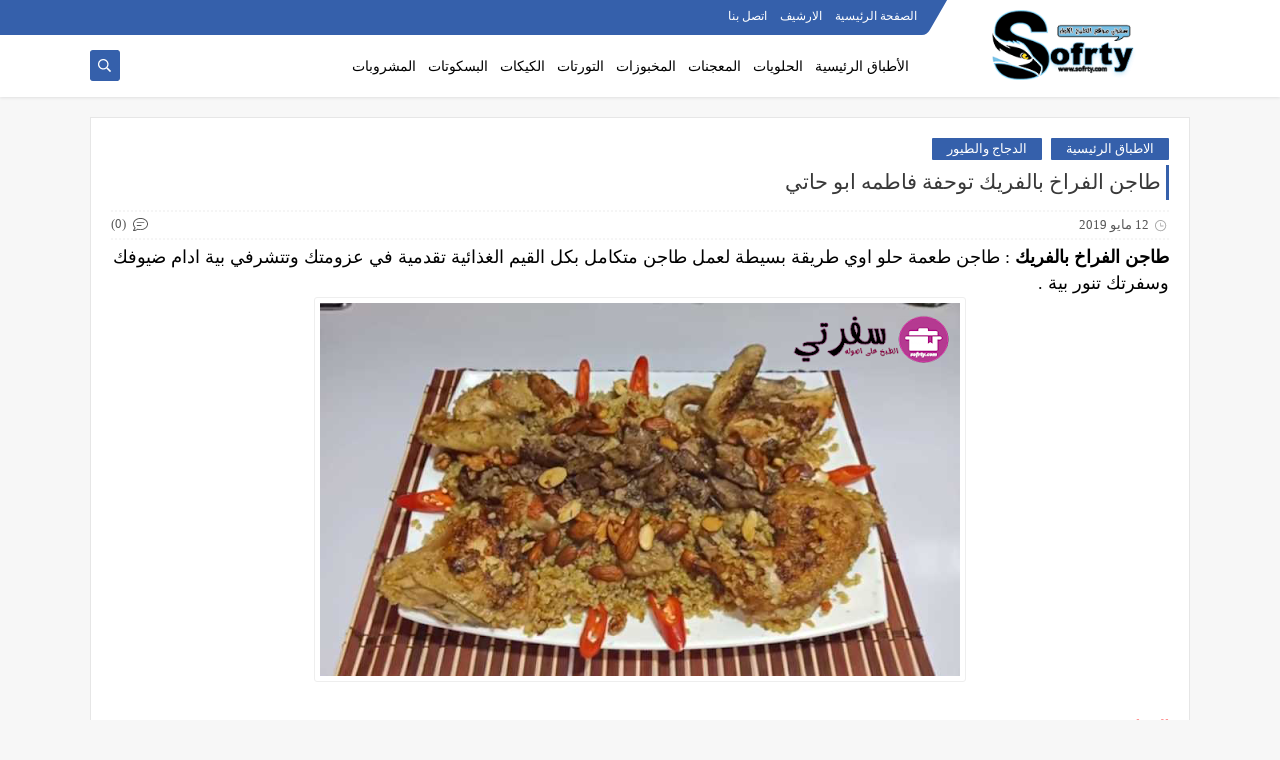

--- FILE ---
content_type: text/html; charset=UTF-8
request_url: https://www.sofrty.com/2019/05/Frying.pan.html
body_size: 74709
content:
<!DOCTYPE html>
<html dir='rtl' lang='ar' xmlns='http://www.w3.org/1999/xhtml' xmlns:b='http://www.google.com/2005/gml/b' xmlns:data='http://www.google.com/2005/gml/data' xmlns:expr='http://www.google.com/2005/gml/expr'>
<head prefix='og: http://ogp.me/ns# fb: http://ogp.me/ns/fb# article: http://ogp.me/ns/article#'>
<!-- Defult metatags -->
<link href='https://www.sofrty.com/2019/05/Frying.pan.html' rel='canonical'/>
<link href='https://www.sofrty.com/favicon.ico' rel='icon' type='image/x-icon'/>
<meta content='width=device-width, initial-scale=1.0, shrink-to-fit=no' name='viewport'/>
<title>طريقة عمل الفطير المشلتت الفلاحي فاطمه ابو حاتي </title>
<meta content='1787659421271601654' id='gels'/>
<meta content='#3560ab' name='theme-color'/>
<meta content='#3560ab' name='msapplication-navbutton-color'/>
<link rel="alternate" type="application/atom+xml" title="سفرتي | موقع الطبخ الأول - Atom" href="https://www.sofrty.com/feeds/posts/default" />
<link rel="alternate" type="application/rss+xml" title="سفرتي | موقع الطبخ الأول - RSS" href="https://www.sofrty.com/feeds/posts/default?alt=rss" />
<link rel="service.post" type="application/atom+xml" title="سفرتي | موقع الطبخ الأول - Atom" href="https://www.blogger.com/feeds/1787659421271601654/posts/default" />

<link rel="alternate" type="application/atom+xml" title="سفرتي | موقع الطبخ الأول - Atom" href="https://www.sofrty.com/feeds/4408631440136600265/comments/default" />
<meta content='طريقة عمل الفطير المشلتت الفلاحي بطريقة الشيف فاطمه ابو حاتي بكيلو دقيق هتعملي احلا كمية من الفطير جميل جدا ورهيب طعمة حلو اوي مورق حلو اوي' name='description'/>
<meta content='https://www.sofrty.com/2019/05/Frying.pan.html' property='og:url'/>
<meta content='طريقة عمل الفطير المشلتت الفلاحي فاطمه ابو حاتي ' name='twitter:title' property='og:title'/>
<meta content='طريقة عمل الفطير المشلتت الفلاحي بطريقة الشيف فاطمه ابو حاتي بكيلو دقيق هتعملي احلا كمية من الفطير جميل جدا ورهيب طعمة حلو اوي مورق حلو اوي' name='twitter:description' property='og:description'/>
<meta content='طريقة عمل الفطير المشلتت الفلاحي فاطمه ابو حاتي ' property='og:title'/>
<meta content='طريقة عمل الفطير المشلتت الفلاحي بطريقة الشيف فاطمه ابو حاتي بكيلو دقيق هتعملي احلا كمية من الفطير جميل جدا ورهيب طعمة حلو اوي مورق حلو اوي' property='og:description'/>
<meta content='https://blogger.googleusercontent.com/img/b/R29vZ2xl/AVvXsEjMXYuVHeDbBfm5UvASm-etVmc9ue9tX0Y2rOIKTWAcGySeRIUyI7UXY6U6CMAXf5QvWKvyLw8rNVNpQ3qrVn_EGDmQ1UIwISjsbVT2uJR-KqQLUHXINB7uSm_UVCM5SvH_yguRyWKioEXG/w1200-h630-p-k-no-nu/%25D8%25A7%25D9%2584%25D9%2581%25D8%25B7%25D9%258A%25D8%25B1+%25D8%25A7%25D9%2584%25D9%2585%25D8%25B4%25D9%2584%25D8%25AA%25D8%25AA.png' name='twitter:image' property='og:image'/>
<meta content='https://blogger.googleusercontent.com/img/b/R29vZ2xl/AVvXsEjMXYuVHeDbBfm5UvASm-etVmc9ue9tX0Y2rOIKTWAcGySeRIUyI7UXY6U6CMAXf5QvWKvyLw8rNVNpQ3qrVn_EGDmQ1UIwISjsbVT2uJR-KqQLUHXINB7uSm_UVCM5SvH_yguRyWKioEXG/w1200-h630-p-k-no-nu/%25D8%25A7%25D9%2584%25D9%2581%25D8%25B7%25D9%258A%25D8%25B1+%25D8%25A7%25D9%2584%25D9%2585%25D8%25B4%25D9%2584%25D8%25AA%25D8%25AA.png' property='og:image'/>
<meta content='600' property='og:image:width'/>
<meta content='315' property='og:image:height'/>
<meta content='summary_large_image' name='twitter:card'/>
<meta content='article' property='og:type'/>
<meta content='سفرتي | موقع الطبخ الأول' name='twitter:domain' property='og:site_name'/>
<link href='https://www.sofrty.com/2019/05/Frying.pan.html' rel='dns-prefetch'/><link href='//www.blogger.com' rel='dns-prefetch'/><link href='//1.bp.blogspot.com' rel='dns-prefetch'/><link href='//2.bp.blogspot.com' rel='dns-prefetch'/><link href='//3.bp.blogspot.com' rel='dns-prefetch'/><link href='//4.bp.blogspot.com' rel='dns-prefetch'/><link href='//pagead2.googlesyndication.com' rel='dns-prefetch'/><link href='//accounts.google.com' rel='dns-prefetch'/><link href='//resources.blogblog.com' rel='dns-prefetch'/><link href='//www.google.com' rel='dns-prefetch'/><link href='//ajax.googleapis.com' rel='dns-prefetch'/><link href='//fonts.googleapis.com' rel='dns-prefetch'/>
<!-- Required -->
<meta content='' name='twitter:site'/>
<meta content='' name='twitter:creator'/>
<meta content='' property='fb:pages'/>
<meta content='' property='fb:app_id'/>
<meta content='' property='fb:admins'/>
<link href='' rel='publisher'/>
<!-- Template Skin -->
<style id='page-skin-1' type='text/css'><!--
/*
Seoplus Blogger Template Free
developers: https://www.seoplus.dev/
Version	: 5
Updated	: 18 May, 2020
information: https://www.seoplus-template.com/
Facebook: https://www.facebook.com/SeoPlusDev/
*/
/*=================
Icons Svg
===================*/
.Sp-Normal .moreLink:before, .post-outer .moreLink:before, a.Lapel-Link:before, a.thumb.not-pl:after {background: no-repeat center url("data:image/svg+xml;charset=utf8,%3Csvg aria-hidden='true' focusable='false' data-prefix='fal' data-icon='external-link-alt' role='img' xmlns='http://www.w3.org/2000/svg' viewBox='0 0 512 512'%3E%3Cpath fill='%23fff' d='M440,256H424a8,8,0,0,0-8,8V464a16,16,0,0,1-16,16H48a16,16,0,0,1-16-16V112A16,16,0,0,1,48,96H248a8,8,0,0,0,8-8V72a8,8,0,0,0-8-8H48A48,48,0,0,0,0,112V464a48,48,0,0,0,48,48H400a48,48,0,0,0,48-48V264A8,8,0,0,0,440,256ZM480,0h-.06L383.78.17c-28.45,0-42.66,34.54-22.58,54.62l35.28,35.28-265,265a12,12,0,0,0,0,17l8.49,8.49a12,12,0,0,0,17,0l265-265,35.28,35.27c20,20,54.57,6,54.62-22.57L512,32.05A32,32,0,0,0,480,0Zm-.17,128.17-96-96L480,32Z'%3E%3C/path%3E%3C/svg%3E")}
.recent-comments .comment .leave-comm:before, .bottomaa:after {background: no-repeat center url("data:image/svg+xml;charset=utf8,%3Csvg aria-hidden='true' focusable='false' data-prefix='fal' data-icon='external-link-alt' role='img' xmlns='http://www.w3.org/2000/svg' viewBox='0 0 512 512'%3E%3Cpath fill='%236f6f6f' d='M440,256H424a8,8,0,0,0-8,8V464a16,16,0,0,1-16,16H48a16,16,0,0,1-16-16V112A16,16,0,0,1,48,96H248a8,8,0,0,0,8-8V72a8,8,0,0,0-8-8H48A48,48,0,0,0,0,112V464a48,48,0,0,0,48,48H400a48,48,0,0,0,48-48V264A8,8,0,0,0,440,256ZM480,0h-.06L383.78.17c-28.45,0-42.66,34.54-22.58,54.62l35.28,35.28-265,265a12,12,0,0,0,0,17l8.49,8.49a12,12,0,0,0,17,0l265-265,35.28,35.27c20,20,54.57,6,54.62-22.57L512,32.05A32,32,0,0,0,480,0Zm-.17,128.17-96-96L480,32Z'%3E%3C/path%3E%3C/svg%3E");}
.icon.fa-reddit,.fa.fa-reddit {background: no-repeat center url("data:image/svg+xml;charset=utf8,%3Csvg aria-hidden='true' focusable='false' role='img' xmlns='http://www.w3.org/2000/svg' viewBox='0 0 512 512'%3E%3Cpath fill='%23fff' d='M440.3 203.5c-15 0-28.2 6.2-37.9 15.9-35.7-24.7-83.8-40.6-137.1-42.3L293 52.3l88.2 19.8c0 21.6 17.6 39.2 39.2 39.2 22 0 39.7-18.1 39.7-39.7s-17.6-39.7-39.7-39.7c-15.4 0-28.7 9.3-35.3 22l-97.4-21.6c-4.9-1.3-9.7 2.2-11 7.1L246.3 177c-52.9 2.2-100.5 18.1-136.3 42.8-9.7-10.1-23.4-16.3-38.4-16.3-55.6 0-73.8 74.6-22.9 100.1-1.8 7.9-2.6 16.3-2.6 24.7 0 83.8 94.4 151.7 210.3 151.7 116.4 0 210.8-67.9 210.8-151.7 0-8.4-.9-17.2-3.1-25.1 49.9-25.6 31.5-99.7-23.8-99.7zM129.4 308.9c0-22 17.6-39.7 39.7-39.7 21.6 0 39.2 17.6 39.2 39.7 0 21.6-17.6 39.2-39.2 39.2-22 .1-39.7-17.6-39.7-39.2zm214.3 93.5c-36.4 36.4-139.1 36.4-175.5 0-4-3.5-4-9.7 0-13.7 3.5-3.5 9.7-3.5 13.2 0 27.8 28.5 120 29 149 0 3.5-3.5 9.7-3.5 13.2 0 4.1 4 4.1 10.2.1 13.7zm-.8-54.2c-21.6 0-39.2-17.6-39.2-39.2 0-22 17.6-39.7 39.2-39.7 22 0 39.7 17.6 39.7 39.7-.1 21.5-17.7 39.2-39.7 39.2z'%3E%3C/path%3E%3C/svg%3E");}
.fa-facebook, .facebook .topaa:before{background:no-repeat center url("data:image/svg+xml;charset=utf8,%3Csvg aria-hidden='true' data-prefix='fab' data-icon='facebook-f' role='img' xmlns='http://www.w3.org/2000/svg' viewBox='0 0 264 512' class='svg-inline--fa fa-facebook-f fa-w-9'%3E%3Cpath fill='%23fff' d='M76.7 512V283H0v-91h76.7v-71.7C76.7 42.4 124.3 0 193.8 0c33.3 0 61.9 2.5 70.2 3.6V85h-48.2c-37.8 0-45.1 18-45.1 44.3V192H256l-11.7 91h-73.6v229' class=''%3E%3C/path%3E%3C/svg%3E")}
.fa-twitter, .twitter .topaa:before{background:no-repeat center url("data:image/svg+xml;charset=utf8,%3Csvg aria-hidden='true' data-prefix='fab' data-icon='twitter' role='img' xmlns='http://www.w3.org/2000/svg' viewBox='0 0 512 512' class='svg-inline--fa fa-twitter fa-w-16'%3E%3Cpath fill='%23fff' d='M459.37 151.716c.325 4.548.325 9.097.325 13.645 0 138.72-105.583 298.558-298.558 298.558-59.452 0-114.68-17.219-161.137-47.106 8.447.974 16.568 1.299 25.34 1.299 49.055 0 94.213-16.568 130.274-44.832-46.132-.975-84.792-31.188-98.112-72.772 6.498.974 12.995 1.624 19.818 1.624 9.421 0 18.843-1.3 27.614-3.573-48.081-9.747-84.143-51.98-84.143-102.985v-1.299c13.969 7.797 30.214 12.67 47.431 13.319-28.264-18.843-46.781-51.005-46.781-87.391 0-19.492 5.197-37.36 14.294-52.954 51.655 63.675 129.3 105.258 216.365 109.807-1.624-7.797-2.599-15.918-2.599-24.04 0-57.828 46.782-104.934 104.934-104.934 30.213 0 57.502 12.67 76.67 33.137 23.715-4.548 46.456-13.32 66.599-25.34-7.798 24.366-24.366 44.833-46.132 57.827 21.117-2.273 41.584-8.122 60.426-16.243-14.292 20.791-32.161 39.308-52.628 54.253z' class=''%3E%3C/path%3E%3C/svg%3E")}
.fa-tumblr {background: no-repeat center url("data:image/svg+xml;charset=utf8,%3Csvg aria-hidden='true' role='img' xmlns='http://www.w3.org/2000/svg' viewBox='0 0 320 512' %3E%3Cpath fill='%23fff' d='M309.8 480.3c-13.6 14.5-50 31.7-97.4 31.7-120.8 0-147-88.8-147-140.6v-144H17.9c-5.5 0-10-4.5-10-10v-68c0-7.2 4.5-13.6 11.3-16 62-21.8 81.5-76 84.3-117.1.8-11 6.5-16.3 16.1-16.3h70.9c5.5 0 10 4.5 10 10v115.2h83c5.5 0 10 4.4 10 9.9v81.7c0 5.5-4.5 10-10 10h-83.4V360c0 34.2 23.7 53.6 68 35.8 4.8-1.9 9-3.2 12.7-2.2 3.5.9 5.8 3.4 7.4 7.9l22 64.3c1.8 5 3.3 10.6-.4 14.5z' class=''%3E%3C/path%3E%3C/svg%3E");}
.fa-whatsapp {background: no-repeat center url("data:image/svg+xml;charset=utf8,%3Csvg aria-hidden='true' role='img' xmlns='http://www.w3.org/2000/svg' viewBox='0 0 448 512' %3E%3Cpath fill='%23fff' d='M380.9 97.1C339 55.1 283.2 32 223.9 32c-122.4 0-222 99.6-222 222 0 39.1 10.2 77.3 29.6 111L0 480l117.7-30.9c32.4 17.7 68.9 27 106.1 27h.1c122.3 0 224.1-99.6 224.1-222 0-59.3-25.2-115-67.1-157zm-157 341.6c-33.2 0-65.7-8.9-94-25.7l-6.7-4-69.8 18.3L72 359.2l-4.4-7c-18.5-29.4-28.2-63.3-28.2-98.2 0-101.7 82.8-184.5 184.6-184.5 49.3 0 95.6 19.2 130.4 54.1 34.8 34.9 56.2 81.2 56.1 130.5 0 101.8-84.9 184.6-186.6 184.6zm101.2-138.2c-5.5-2.8-32.8-16.2-37.9-18-5.1-1.9-8.8-2.8-12.5 2.8-3.7 5.6-14.3 18-17.6 21.8-3.2 3.7-6.5 4.2-12 1.4-32.6-16.3-54-29.1-75.5-66-5.7-9.8 5.7-9.1 16.3-30.3 1.8-3.7.9-6.9-.5-9.7-1.4-2.8-12.5-30.1-17.1-41.2-4.5-10.8-9.1-9.3-12.5-9.5-3.2-.2-6.9-.2-10.6-.2-3.7 0-9.7 1.4-14.8 6.9-5.1 5.6-19.4 19-19.4 46.3 0 27.3 19.9 53.7 22.6 57.4 2.8 3.7 39.1 59.7 94.8 83.8 35.2 15.2 49 16.5 66.6 13.9 10.7-1.6 32.8-13.4 37.4-26.4 4.6-13 4.6-24.1 3.2-26.4-1.3-2.5-5-3.9-10.5-6.6z' class=''%3E%3C/path%3E%3C/svg%3E");}
.fa-youtube {background: no-repeat center url("data:image/svg+xml;charset=utf8,%3Csvg aria-hidden='true' role='img' xmlns='http://www.w3.org/2000/svg' viewBox='0 0 576 512' %3E%3Cpath fill='%23fff' d='M549.655 124.083c-6.281-23.65-24.787-42.276-48.284-48.597C458.781 64 288 64 288 64S117.22 64 74.629 75.486c-23.497 6.322-42.003 24.947-48.284 48.597-11.412 42.867-11.412 132.305-11.412 132.305s0 89.438 11.412 132.305c6.281 23.65 24.787 41.5 48.284 47.821C117.22 448 288 448 288 448s170.78 0 213.371-11.486c23.497-6.321 42.003-24.171 48.284-47.821 11.412-42.867 11.412-132.305 11.412-132.305s0-89.438-11.412-132.305zm-317.51 213.508V175.185l142.739 81.205-142.739 81.201z' class=''%3E%3C/path%3E%3C/svg%3E");}
.fa-behance {background: no-repeat center url("data:image/svg+xml;charset=utf8,%3Csvg aria-hidden='true' role='img' xmlns='http://www.w3.org/2000/svg' viewBox='0 0 576 512' %3E%3Cpath fill='%23fff' d='M232 237.2c31.8-15.2 48.4-38.2 48.4-74 0-70.6-52.6-87.8-113.3-87.8H0v354.4h171.8c64.4 0 124.9-30.9 124.9-102.9 0-44.5-21.1-77.4-64.7-89.7zM77.9 135.9H151c28.1 0 53.4 7.9 53.4 40.5 0 30.1-19.7 42.2-47.5 42.2h-79v-82.7zm83.3 233.7H77.9V272h84.9c34.3 0 56 14.3 56 50.6 0 35.8-25.9 47-57.6 47zm358.5-240.7H376V94h143.7v34.9zM576 305.2c0-75.9-44.4-139.2-124.9-139.2-78.2 0-131.3 58.8-131.3 135.8 0 79.9 50.3 134.7 131.3 134.7 61.3 0 101-27.6 120.1-86.3H509c-6.7 21.9-34.3 33.5-55.7 33.5-41.3 0-63-24.2-63-65.3h185.1c.3-4.2.6-8.7.6-13.2zM390.4 274c2.3-33.7 24.7-54.8 58.5-54.8 35.4 0 53.2 20.8 56.2 54.8H390.4z' class=''%3E%3C/path%3E%3C/svg%3E");}
.fa-flickr {background: no-repeat center url("data:image/svg+xml;charset=utf8,%3Csvg aria-hidden='true' role='img' xmlns='http://www.w3.org/2000/svg' viewBox='0 0 448 512' %3E%3Cpath fill='%23fff' d='M400 32H48C21.5 32 0 53.5 0 80v352c0 26.5 21.5 48 48 48h352c26.5 0 48-21.5 48-48V80c0-26.5-21.5-48-48-48zM144.5 319c-35.1 0-63.5-28.4-63.5-63.5s28.4-63.5 63.5-63.5 63.5 28.4 63.5 63.5-28.4 63.5-63.5 63.5zm159 0c-35.1 0-63.5-28.4-63.5-63.5s28.4-63.5 63.5-63.5 63.5 28.4 63.5 63.5-28.4 63.5-63.5 63.5z' class=''%3E%3C/path%3E%3C/svg%3E");}
.fa-blogger {background: no-repeat center url("data:image/svg+xml;charset=utf8,%3Csvg aria-hidden='true' role='img' xmlns='http://www.w3.org/2000/svg' viewBox='0 0 448 512' %3E%3Cpath fill='%23fff' d='M446.6 222.7c-1.8-8-6.8-15.4-12.5-18.5-1.8-1-13-2.2-25-2.7-20.1-.9-22.3-1.3-28.7-5-10.1-5.9-12.8-12.3-12.9-29.5-.1-33-13.8-63.7-40.9-91.3-19.3-19.7-40.9-33-65.5-40.5-5.9-1.8-19.1-2.4-63.3-2.9-69.4-.8-84.8.6-108.4 10C45.9 59.5 14.7 96.1 3.3 142.9 1.2 151.7.7 165.8.2 246.8c-.6 101.5.1 116.4 6.4 136.5 15.6 49.6 59.9 86.3 104.4 94.3 14.8 2.7 197.3 3.3 216 .8 32.5-4.4 58-17.5 81.9-41.9 17.3-17.7 28.1-36.8 35.2-62.1 4.9-17.6 4.5-142.8 2.5-151.7zm-322.1-63.6c7.8-7.9 10-8.2 58.8-8.2 43.9 0 45.4.1 51.8 3.4 9.3 4.7 13.4 11.3 13.4 21.9 0 9.5-3.8 16.2-12.3 21.6-4.6 2.9-7.3 3.1-50.3 3.3-26.5.2-47.7-.4-50.8-1.2-16.6-4.7-22.8-28.5-10.6-40.8zm191.8 199.8l-14.9 2.4-77.5.9c-68.1.8-87.3-.4-90.9-2-7.1-3.1-13.8-11.7-14.9-19.4-1.1-7.3 2.6-17.3 8.2-22.4 7.1-6.4 10.2-6.6 97.3-6.7 89.6-.1 89.1-.1 97.6 7.8 12.1 11.3 9.5 31.2-4.9 39.4z' class=''%3E%3C/path%3E%3C/svg%3E");}
.fa-wordpress {background: no-repeat center url("data:image/svg+xml;charset=utf8,%3Csvg aria-hidden='true' role='img' xmlns='http://www.w3.org/2000/svg' viewBox='0 0 512 512' %3E%3Cpath fill='%23fff' d='M256 8C119.3 8 8 119.2 8 256c0 136.7 111.3 248 248 248s248-111.3 248-248C504 119.2 392.7 8 256 8zM33 256c0-32.3 6.9-63 19.3-90.7l106.4 291.4C84.3 420.5 33 344.2 33 256zm223 223c-21.9 0-43-3.2-63-9.1l66.9-194.4 68.5 187.8c.5 1.1 1 2.1 1.6 3.1-23.1 8.1-48 12.6-74 12.6zm30.7-327.5c13.4-.7 25.5-2.1 25.5-2.1 12-1.4 10.6-19.1-1.4-18.4 0 0-36.1 2.8-59.4 2.8-21.9 0-58.7-2.8-58.7-2.8-12-.7-13.4 17.7-1.4 18.4 0 0 11.4 1.4 23.4 2.1l34.7 95.2L200.6 393l-81.2-241.5c13.4-.7 25.5-2.1 25.5-2.1 12-1.4 10.6-19.1-1.4-18.4 0 0-36.1 2.8-59.4 2.8-4.2 0-9.1-.1-14.4-.3C109.6 73 178.1 33 256 33c58 0 110.9 22.2 150.6 58.5-1-.1-1.9-.2-2.9-.2-21.9 0-37.4 19.1-37.4 39.6 0 18.4 10.6 33.9 21.9 52.3 8.5 14.8 18.4 33.9 18.4 61.5 0 19.1-7.3 41.2-17 72.1l-22.2 74.3-80.7-239.6zm81.4 297.2l68.1-196.9c12.7-31.8 17-57.2 17-79.9 0-8.2-.5-15.8-1.5-22.9 17.4 31.8 27.3 68.2 27.3 107 0 82.3-44.6 154.1-110.9 192.7z' class=''%3E%3C/path%3E%3C/svg%3E");}
.fa-tumblr {background: no-repeat center url("data:image/svg+xml;charset=utf8,%3Csvg aria-hidden='true' role='img' xmlns='http://www.w3.org/2000/svg' viewBox='0 0 320 512' %3E%3Cpath fill='%23fff' d='M309.8 480.3c-13.6 14.5-50 31.7-97.4 31.7-120.8 0-147-88.8-147-140.6v-144H17.9c-5.5 0-10-4.5-10-10v-68c0-7.2 4.5-13.6 11.3-16 62-21.8 81.5-76 84.3-117.1.8-11 6.5-16.3 16.1-16.3h70.9c5.5 0 10 4.5 10 10v115.2h83c5.5 0 10 4.4 10 9.9v81.7c0 5.5-4.5 10-10 10h-83.4V360c0 34.2 23.7 53.6 68 35.8 4.8-1.9 9-3.2 12.7-2.2 3.5.9 5.8 3.4 7.4 7.9l22 64.3c1.8 5 3.3 10.6-.4 14.5z' class=''%3E%3C/path%3E%3C/svg%3E");}
.fa-telegram {background: no-repeat center url("data:image/svg+xml;charset=utf8,%3Csvg aria-hidden='true' role='img' xmlns='http://www.w3.org/2000/svg' viewBox='0 0 448 512' %3E%3Cpath fill='%23fff' d='M446.7 98.6l-67.6 318.8c-5.1 22.5-18.4 28.1-37.3 17.5l-103-75.9-49.7 47.8c-5.5 5.5-10.1 10.1-20.7 10.1l7.4-104.9 190.9-172.5c8.3-7.4-1.8-11.5-12.9-4.1L117.8 284 16.2 252.2c-22.1-6.9-22.5-22.1 4.6-32.7L418.2 66.4c18.4-6.9 34.5 4.1 28.5 32.2z' class=''%3E%3C/path%3E%3C/svg%3E");}
.fa-skype {background: no-repeat center url("data:image/svg+xml;charset=utf8,%3Csvg aria-hidden='true' role='img' xmlns='http://www.w3.org/2000/svg' viewBox='0 0 448 512' %3E%3Cpath fill='%23fff' d='M424.7 299.8c2.9-14 4.7-28.9 4.7-43.8 0-113.5-91.9-205.3-205.3-205.3-14.9 0-29.7 1.7-43.8 4.7C161.3 40.7 137.7 32 112 32 50.2 32 0 82.2 0 144c0 25.7 8.7 49.3 23.3 68.2-2.9 14-4.7 28.9-4.7 43.8 0 113.5 91.9 205.3 205.3 205.3 14.9 0 29.7-1.7 43.8-4.7 19 14.6 42.6 23.3 68.2 23.3 61.8 0 112-50.2 112-112 .1-25.6-8.6-49.2-23.2-68.1zm-194.6 91.5c-65.6 0-120.5-29.2-120.5-65 0-16 9-30.6 29.5-30.6 31.2 0 34.1 44.9 88.1 44.9 25.7 0 42.3-11.4 42.3-26.3 0-18.7-16-21.6-42-28-62.5-15.4-117.8-22-117.8-87.2 0-59.2 58.6-81.1 109.1-81.1 55.1 0 110.8 21.9 110.8 55.4 0 16.9-11.4 31.8-30.3 31.8-28.3 0-29.2-33.5-75-33.5-25.7 0-42 7-42 22.5 0 19.8 20.8 21.8 69.1 33 41.4 9.3 90.7 26.8 90.7 77.6 0 59.1-57.1 86.5-112 86.5z' class=''%3E%3C/path%3E%3C/svg%3E");}
.fa-sitemap {background: no-repeat center url("data:image/svg+xml;charset=utf8,%3Csvg aria-hidden='true' role='img' xmlns='http://www.w3.org/2000/svg' viewBox='0 0 640 512' %3E%3Cpath fill='%23fff' d='M104 272h192v48h48v-48h192v48h48v-57.59c0-21.17-17.22-38.41-38.41-38.41H344v-64h40c17.67 0 32-14.33 32-32V32c0-17.67-14.33-32-32-32H256c-17.67 0-32 14.33-32 32v96c0 8.84 3.58 16.84 9.37 22.63S247.16 160 256 160h40v64H94.41C73.22 224 56 241.23 56 262.41V320h48v-48zm168-160V48h96v64h-96zm336 240h-96c-17.67 0-32 14.33-32 32v96c0 17.67 14.33 32 32 32h96c17.67 0 32-14.33 32-32v-96c0-17.67-14.33-32-32-32zm-16 112h-64v-64h64v64zM368 352h-96c-17.67 0-32 14.33-32 32v96c0 17.67 14.33 32 32 32h96c17.67 0 32-14.33 32-32v-96c0-17.67-14.33-32-32-32zm-16 112h-64v-64h64v64zM128 352H32c-17.67 0-32 14.33-32 32v96c0 17.67 14.33 32 32 32h96c17.67 0 32-14.33 32-32v-96c0-17.67-14.33-32-32-32zm-16 112H48v-64h64v64z' class=''%3E%3C/path%3E%3C/svg%3E");}
.fa-instagram {background: no-repeat center url("data:image/svg+xml;charset=utf8,%3Csvg aria-hidden='true' role='img' xmlns='http://www.w3.org/2000/svg' viewBox='0 0 448 512' %3E%3Cpath fill='%23fff' d='M224.1 141c-63.6 0-114.9 51.3-114.9 114.9s51.3 114.9 114.9 114.9S339 319.5 339 255.9 287.7 141 224.1 141zm0 189.6c-41.1 0-74.7-33.5-74.7-74.7s33.5-74.7 74.7-74.7 74.7 33.5 74.7 74.7-33.6 74.7-74.7 74.7zm146.4-194.3c0 14.9-12 26.8-26.8 26.8-14.9 0-26.8-12-26.8-26.8s12-26.8 26.8-26.8 26.8 12 26.8 26.8zm76.1 27.2c-1.7-35.9-9.9-67.7-36.2-93.9-26.2-26.2-58-34.4-93.9-36.2-37-2.1-147.9-2.1-184.9 0-35.8 1.7-67.6 9.9-93.9 36.1s-34.4 58-36.2 93.9c-2.1 37-2.1 147.9 0 184.9 1.7 35.9 9.9 67.7 36.2 93.9s58 34.4 93.9 36.2c37 2.1 147.9 2.1 184.9 0 35.9-1.7 67.7-9.9 93.9-36.2 26.2-26.2 34.4-58 36.2-93.9 2.1-37 2.1-147.8 0-184.8zM398.8 388c-7.8 19.6-22.9 34.7-42.6 42.6-29.5 11.7-99.5 9-132.1 9s-102.7 2.6-132.1-9c-19.6-7.8-34.7-22.9-42.6-42.6-11.7-29.5-9-99.5-9-132.1s-2.6-102.7 9-132.1c7.8-19.6 22.9-34.7 42.6-42.6 29.5-11.7 99.5-9 132.1-9s102.7-2.6 132.1 9c19.6 7.8 34.7 22.9 42.6 42.6 11.7 29.5 9 99.5 9 132.1s2.7 102.7-9 132.1z' class=''%3E%3C/path%3E%3C/svg%3E");}
.fa-linkedin {background: no-repeat center url("data:image/svg+xml;charset=utf8,%3Csvg aria-hidden='true' role='img' xmlns='http://www.w3.org/2000/svg' viewBox='0 0 448 512' %3E%3Cpath fill='%23fff' d='M100.3 480H7.4V180.9h92.9V480zM53.8 140.1C24.1 140.1 0 115.5 0 85.8 0 56.1 24.1 32 53.8 32c29.7 0 53.8 24.1 53.8 53.8 0 29.7-24.1 54.3-53.8 54.3zM448 480h-92.7V334.4c0-34.7-.7-79.2-48.3-79.2-48.3 0-55.7 37.7-55.7 76.7V480h-92.8V180.9h89.1v40.8h1.3c12.4-23.5 42.7-48.3 87.9-48.3 94 0 111.3 61.9 111.3 142.3V480z' class=''%3E%3C/path%3E%3C/svg%3E");}
.fa-pinterest {background: url("data:image/svg+xml;charset=utf8,%3Csvg aria-hidden='true' role='img' xmlns='http://www.w3.org/2000/svg' viewBox='0 0 384 512' %3E%3Cpath fill='%23fff' d='M204 6.5C101.4 6.5 0 74.9 0 185.6 0 256 39.6 296 63.6 296c9.9 0 15.6-27.6 15.6-35.4 0-9.3-23.7-29.1-23.7-67.8 0-80.4 61.2-137.4 140.4-137.4 68.1 0 118.5 38.7 118.5 109.8 0 53.1-21.3 152.7-90.3 152.7-24.9 0-46.2-18-46.2-43.8 0-37.8 26.4-74.4 26.4-113.4 0-66.2-93.9-54.2-93.9 25.8 0 16.8 2.1 35.4 9.6 50.7-13.8 59.4-42 147.9-42 209.1 0 18.9 2.7 37.5 4.5 56.4 3.4 3.8 1.7 3.4 6.9 1.5 50.4-69 48.6-82.5 71.4-172.8 12.3 23.4 44.1 36 69.3 36 106.2 0 153.9-103.5 153.9-196.8C384 71.3 298.2 6.5 204 6.5z' class=''%3E%3C/path%3E%3C/svg %3E") no-repeat center ;}
.fa-google-play {background: no-repeat center url("data:image/svg+xml;charset=utf8,%3Csvg aria-hidden='true' role='img' xmlns='http://www.w3.org/2000/svg' viewBox='0 0 512 512' %3E%3Cpath fill='%23fff' d='M325.3 234.3L104.6 13l280.8 161.2-60.1 60.1zM47 0C34 6.8 25.3 19.2 25.3 35.3v441.3c0 16.1 8.7 28.5 21.7 35.3l256.6-256L47 0zm425.2 225.6l-58.9-34.1-65.7 64.5 65.7 64.5 60.1-34.1c18-14.3 18-46.5-1.2-60.8zM104.6 499l280.8-161.2-60.1-60.1L104.6 499z' class=''%3E%3C/path%3E%3C/svg%3E");}
/*=================
Variables
===================*/
<Group description="أساسي" selector="body">
<Variable name="keycolor" description="لون الجرادينت المساعد" type="color" default="#1e3c72"/>
<Variable name="step.color" description="اللون ألاساسي" type="color" default="#3560ab"/>
<Variable name="grad.color" description="لون النص فوق اللون الاساسي" type="color" default="#ffffff"/>
<Variable name="body.background.color" description="لون تبويب المدونة في الهاتف" type="color"  default="#3560ab"/>
<Variable name="body.background" description="خلفية المدونة" type="background" color='#f7f7f7' default="$(color)
url() no-repeat fixed top right"/>
<Variable name="body.text.font" description="Font" type="font" default="400 15px 'Segoe UI'" hideEditor="true"/>
<Variable name="body.link.color" description="Link color" type="color" default="#000" hideEditor="true"/>
<Variable name="Box.Title.bg" description="خلفية العناوين الاساسية" type="color" default="#e6e6e6" hideEditor="true"/>
</Group>
<Group description="الهيدر" selector="#sp-header" >
<Variable name="H.Bg" description="خلفية الهيدر" type="color" default="#fff"/>
<Variable name="H.Link" description="لون الروابط" type="color" default="#000"/>
<Variable name="H.Icon.Sh" description="لون ايقونة البحث" type="color" default="#fff"/>
<Variable name="H.Icon.Color" description="لون سهم القائمة المنسدلة" type="color" default="#3560ab"/>
<Variable name="H.Link.font" description="خط وحجم الخط للروابط" type="font" default="400 14px 'Segoe UI'" />
<Variable name="H.mons.Color" description="لون روابط القايمة المسندلة" type="color" default="#525252"/>
<Variable name="H.mons.bg" description="لون خلفية القايمة المنسدلة" type="color" default="#fff"/>
<Variable name="H.mons.border" description="لون فواصل القايمة المنسدلة" type="color" default="#e6e6e6"/>
<Variable name="H.mons.hover" description="تاثير مرور الروابط القايمة المنسدلة" type="color" default="#3560ab"/>
</Group>
<Group description="المشاركات" selector=".site" >
<Variable name="Hpost.Title.Color" description="لون العناوين" type="color" default="#444"/>
<Variable name="Hpost.Short.Content.Color" description="لون وصف الموضوع القصير" type="color" default="#777"/>
<Variable name="Hpost.Items" description="لون روابط الميتا بوست" type="color" default="#777"/>
<Variable name="Hpost.Hover" description="لون التاثير المرور" type="color" default="#194ca9"/>
</Group>
<Group description="الموضوع" selector=".post-amp" >
<Variable name="posts.background.color" description="Post background color" type="color" default="#fff"  hideEditor="true"/>
<Variable name="posts.title.color" description="Post title color" type="color" default="#393939" />
<Variable name="posts.title.font" description="Post title font" type="font" default="400 21px 'Segoe UI'" />
<Variable name="posts.text.font" description="Post text font" type="font" default="400 14px 'Segoe UI'" />
<Variable name="posts.text.color" description="Post text color" type="color" default="#000" />
<Variable name="posts.link.color" description="Post link color" type="color" default="#194ca9" />
</Group>
<Group selector='.post .post-outer' description="جميع محتويات الموضوع">
<Variable name="posts.meta.color" description="لون معلومات الموضوع اسفل العنوان" type="color" default="#585858" />
<Variable name="posts.meta.border" description="لون البوردر لمعلومات المضوع اسفل العنوان" type="color" default="#f5f5f5" />
<Variable name="posts.img.border" description="لون بوردر الصورة" type="color" default="#eee" />
<Variable name="posts.num.bg" description="خلفية التعداد الرقمي" type="color" default="#eee" />
<Variable name="posts.num.color" description="لون رقم التعداد الرقمي" type="color" default="#000" />
<Variable name="posts.num.border" description="لون بوردر التعداد الرقمي" type="color" default="#ccc" />
<Variable name="posts.h2.bg" description="خلفية العنوان h2" type="color" default="#eee" />
<Variable name="posts.h2.color" description="لون خط العنوان h2" type="color" default="#000" />
<Variable name="posts.h2.border" description="لون فاصل اسفل عنوان h2" type="color" default="#d8d8d8" />
<Variable name="posts.h2.font" description="خط العنوان h2" type="font" default="400 21px 'Segoe UI'" />
<Variable name="posts.h3.bg" description="لون خلفية العنوان h3" type="color" default="#eee" />
<Variable name="posts.h3.color" description="لون خط العنوان h3" type="color" default="#000" />
<Variable name="posts.h3.border" description="لون فاصل اسفل عنوان h3" type="color" default="#d8d8d8" />
<Variable name="posts.h3.font" description="خط العنوان h3" type="font" default="400 19px 'Segoe UI'" />
<Variable name="posts.h4.bg" description="خلفية العنوان h4" type="color" default="#eee" />
<Variable name="posts.h4.color" description="لون خط العنوان h4" type="color" default="#000" />
<Variable name="posts.h4.border" description="لون فاصل اسفل عنوان h4" type="color" default="#d8d8d8" />
<Variable name="posts.h4.font" description="خط العنوان h4" type="font" default="400 17px 'Segoe UI'" />
<Variable name="posts.border" description="لون فواصل عناصر اسفل الموضوع" type="color" default="#eeeeee" />
<Variable name="posts.tags.bg" description="خلفية القسم" type="color" default="#eee" />
<Variable name="posts.tags.color" description="لون القسم" type="color" default="#292929" />
<Variable name="posts.tags.hover.bg" description="خلفية القسم عند التمرير" type="color" default="#3560ab" />
<Variable name="posts.tags.hover.color" description="لون القسم عند التمرير" type="color" default="#fff" />
<Variable name="posts.au.bg" description="خلفية اضافة الكاتب" type="color" default="#f4f4f4" />
<Variable name="posts.au.border" description="لون البوردر اضافة الكاتب" type="color" default="#eee" />
<Variable name="posts.comment.border" description="لون بوردر التعليقات" type="color" default="#ccc" />
<Variable name="posts.comment.link" description="لون الروابط في التعليقات" type="color" default="#000fc1" />
<Variable name="posts.comment.button" description="لون زر ارسل تعليق" type="color" default="#eeeeee" />
<Variable name="posts.comment.icon" description="لون ايقونة عنوان التعليقات" type="color" default="#335ea8" />
<Variable name="posts.comment.title" description="لون نص عنوان التعليقات" type="color" default="#3e3e3e" />
<Variable name="posts.comment.massg" description="لون رسالة التعليقات" type="color" default="#757575" />
</Group>
<Group selector='.post-outer' description="خواص الفريال">
<Variable name="posts.read.more.color" description="لون خط خاصية شاهد المزيد" type="color" default="#313131" />
<Variable name="posts.read.more.bg" description="لون خلفية زر خاصية شاهد المزيد" type="color" default="#f7f7f7" />
<Variable name="posts.read.more.border" description="لون بوردر خاصية شاهد المزيد" type="color" default="#ccc" />
<Variable name="posts.next.prev.border" description="لون بوردر خاصية تقسيم المقال" type="color" default="#eee" />
<Variable name="posts.next.prev.bg" description="لون خلفية خاصية تقسيم المقال" type="color" default="#f7f7f7" />
</Group>
<Group selector='body' description="ضبط العروض">
<Variable name="content.width" description="Content width" type="length" min="640px" max="1300px" default="1100px"/>
<Variable name="sidebar.width" description="Sidebar width" type="length" min="150px" max="480px" default="320px"/>
</Group>/**/
ul{margin:0;padding:0}
*{text-decoration:none;margin:0;padding:0;outline:0;-webkit-box-sizing:border-box;-moz-box-sizing:border-box;box-sizing:border-box}
*,:before,:after{-webkit-box-sizing:border-box;-moz-box-sizing:border-box;box-sizing:border-box}
.clear{clear:both}
html,body,div,span,applet,object,iframe,h1,h2,h3,h4,h5,h6,p,blockquote,pre,abbr,acronym,address,big,cite,code,del,dfn,em,font,ins,kbd,q,s,samp,small,strike,strong,sub,sup,tt,var,dl,dt,dd,ol,ul,li,fieldset,form,label,legend,table,caption,tbody,tfoot,thead,tr,th,td{border:0;font-family:inherit;font-size:100%;font-style:inherit;color:inherit;font-weight:inherit;margin:0;outline:0;padding:0;vertical-align:baseline}
img{max-width:100%;position:relative}
*:not(.notran),:not(.notran):after,:not(.notran):before{-webkit-transition: .3s ease-in-out;-o-transition: .3s ease-in-out;-moz-transition: .3s ease-in-out;transition: .3s ease-in-out;}
.cookie-choices-info{opacity: 0.9;z-index:999999999999999999!important;position:fixed!important;top:auto!important;bottom:5px!important;padding:0!important;right:5px!important;width:300px!important;text-align:center!important;font:400 15px 'Segoe UI'!important;border-radius:3px;box-shadow:0 1px 3px rgba(32,33,36,0.1)}
.cookie-choices-info:hover {opacity: 1;}
.cookie-choices-info .cookie-choices-inner{font-size:13px!important}
.cookie-choices-info .cookie-choices-text{font-size:14px!important;text-align:justify!important}
.cookie-choices-info .cookie-choices-buttons{display:block!important}
a.cookie-choices-button,a#cookieChoiceDismiss{background:#fff;color:#000!important;padding:5px 10px!important;border-radius:2px;margin:0 0 4px!important;display:block!important;font-size:13px!important;font-weight:normal!important}
@media screen and (max-width:450px){.cookie-choices-info{width:200px!important}.cookie-choices-info span.cookie-choices-text{font-size:12px!important}a.cookie-choices-button,a#cookieChoiceDismiss{display:inline-block!important;width:48%;margin-left:1%!important}}
.PLHolder {opacity: 0.9}
.PLHolder img {opacity: 0;}
body,input{font: 400 15px 'Segoe UI'}
body{background:#f7f7f7  url() no-repeat fixed top right;background-size: cover;}
.container,.floar .lap {width: 100%;max-width: 1100px;margin: 0 auto;}
.main-amm,.site .widget{display:block;background:#fff;clear:both;border-radius:0;padding:20px;border:1px solid #e6e6e6;overflow:hidden;margin:0 0 15px}
.headline{display:block;clear:both;margin-bottom:15px;position:relative}
.headline:before{content:"";background:#e6e6e6;height:1px;width:100%;display:block;position:absolute;top:50%;z-index:1}
.headline .title{display:inline-block;padding:6px 20px 6px;background:#3560ab;color:#ffffff;font-size:13px;font-weight:normal;border-radius:30px;z-index:999999;position:relative}
a.Lapel-Link{background:#3560ab;color:#ffffff;float:left;padding:6px 20px 6px;font-size:13px;border-radius:30px;z-index:999999;position:relative}
.Lapel-Link:hover{padding:6px 20px 6px 35px}
.Lapel-Link:hover:before{opacity:1;transition:0.3s ease-out;left:10px;top:7px}
.title:before{content:"";position:absolute;left:-5px;background:#fff;height:8px;width:5px;top:40%}
a.Lapel-Link:after{content:"";position:absolute;right:-5px;background:#fff;height:8px;width:5px;top:40%}
footer .headline:before{display:none}
.Wigetdisabled{display:block;overflow:hidden;font-size:13px;padding:10px;text-align:center;color:#721c24;background-color:#f8d7da;border-color:#f5c6cb;border:1px solid;border-radius:2px}
/* == animation == */
a.PLHolder.thumb:before{content:"";opacity:1;display:inline-block;position:absolute;right:0;left:0;top:0;bottom:0;background-color:#3560ab;background-repeat:no-repeat;background-size:1000px 900px;animation:bs-lazy-anim 1.01s infinite linear forwards;background-image:linear-gradient(to right,#3560ab 0,#3560ab 20%,#1e3c72 40%,#3560ab 100%);animation-direction:reverse}
a.PLHolder.thumb:after{background-size:300% 300%;animation:mg-gr-anim 5.5s ease-in infinite;opacity:.8;transition:all .35s ease;content:'';position:absolute;background:-webkit-linear-gradient(to right,#1e3c72,#3560ab);background:-moz-linear-gradient(to right,#1e3c72,#3560ab);background:-o-linear-gradient(to right,#1e3c72,#3560ab);background:linear-gradient(to right,#1e3c72,#3560ab);top:0;left:0;right:0;bottom:0}
@keyframes bs-lazy-anim{from{background-position:-800px 0}to{background-position:400px 0}}
.Sp-posts1 .rnav-title a:hover		,
.Sp-posts3 .rnav-title a:hover		,
.Sp-posts4 .rnav-title a:hover		,
.Sp-posts6 .rnav-title a:hover		,
.Sp-posts5 .rnav-title a:hover		,
.shreet h3.rnav-title a:hover		,
.Sp-Normal .rnav-title a:hover		,
.Sp-slide .rnav-title a:hover		,
.Sp-3colList .rnav-title a:hover		,
.PopularPosts h3.post-title a:hover ,
.widget.FeaturedPost .post-title a:hover,
.items a:hover              		,
nav.nav-par ul li a:hover,
.posttitle:hover,
ul.clear li a:hover,
.post-outer .posts-titles a:hover {
color: #194ca9 !important;
}
iframe {display: initial;max-width: 100%;}
/* =================
= Hidden Items
================= */
#Settings			,
.widget .widget-item-control a img,
.widget-item-control,.blog-feeds,
.status-msg-body	,
.date-header		,
.post-feeds			,
.status-msg-border	,
nav.nav-par li		,
.hiden 				,
.open.nav2 			,
.open.nav1			,
.moreLink			,
.hideee				,
span.category a:not(:first-of-type),
div#blog-pager
{display:none !important}
/*=================
Posts
===================*/
.post-random {
margin: 15px 0 25px;
overflow: hidden;
clear: both;
display: block;
text-align: right;
}
div#main {
overflow: hidden;
}
.post div#Blog1, .post .post-outer, .post .post-body {
overflow: initial!important;
}
.contpotg, .spconten {
overflow: hidden;
}
.post-outer{display:block;overflow:hidden;padding-bottom:20px;border-bottom:1px solid #eeeeee;margin-bottom:20px;position:relative}
.post-outer .thumb{width:300px;height:180px}
.post-home{width:calc((100% - 315px) / 1);float:right}
.post-outer .items{display:block!important;clear:both;padding:8px 0;border-top:1px solid #eee;border-bottom:1px solid #eee;vertical-align:middle;font-size:11px;color:#777}
.post-outer .items{display:inline-block;vertical-align:middle;font-size:11px;color:#777777}
.post-outer .items a,.post-outer .items span{font-size:12px;display:inline-block;color:#777777;margin-left:3px}
.post-outer .posts-titles a{line-height:1.5em;margin-bottom:7px;display:block;max-height:4.6em;font-size:16px;color:#444444}
.post-outer .posts-titles{height:inherit;clear:both;font-size:16px;overflow:hidden}
.post-outer .Short_content{color:#777777;line-height:1.7em;margin:5px 0;font-size:12px}
.post-outer:last-of-type{padding-bottom: 0;border-bottom: 0;margin-bottom: 0;}
.thumb img{object-fit: cover;display:block;width:100%;height:100%}
.thumb{float:right;width:300px;height:300px;margin-left:15px;display:block;-webkit-border-radius:5px;-moz-border-radius:5px;border-radius:5px;overflow:hidden;position:relative}
h3.rnav-title a{color:#444444;line-height:1.3em}
.rnav-title{clear:both;font-size:16px;overflow:hidden;height:4em}
.blocker{display:block;overflow:hidden;margin-top:15px}
.r-r{vertical-align:top}
.r-r{float:right;width:calc((100% - 320px - 15px) / 1)}
#Postcs7,#Postcs3{margin-right:15px}
.sides{width:calc((100% - 15px) / 2);float:right}
a.thumb.not-pl:before{content:"";position:absolute;background:linear-gradient(to bottom,rgba(0,0,0,0.15) 6%,rgba(0,0,0,0.68) 100%);height:100%;width:100%;display:block;z-index:99;transition:opacity 0.3s ease;opacity:0}
a.thumb.not-pl:after{content:"";z-index:99;position:absolute;display:block;transition:opacity 0.3s ease;opacity:0}
a.thumb.not-pl:hover:after{opacity:0.9!important}
/* iteam post */
.atags{display:block;margin:0 0 5px}
.atags a{font-size:13px;background:#3560ab;color:#ffffff;padding:3px 15px;border-radius:1px;margin:0 0 0 5px;display:inline-block}
.post-amp .entry-title.topic-title{padding-right: 5px;border-right: 3px solid #3560ab;overflow:hidden;font:400 21px 'Segoe UI';line-height:1.7em;color:#393939}
.post-body{font:400 14px 'Segoe UI';line-height:24px;overflow:hidden;color:#000000}
.post-body a{color:#194ca9}
.post-meta{margin-top:10px;border:2px dotted #f5f5f5;border-right:0;border-left:0;padding:4px 0;margin-bottom:5px;color:#585858;font-size:13px}
.headbost,span.p-author.h-card.vcard,.article-timeago,.article-author,a.timestamp-link{display:inline-block;vertical-align:middle}
.headbost svg{width:14px!important;height:14px!important;margin-left:3px;vertical-align:middle}
.post-meta a{color:#585858}
.post-meta span,.post-meta .post-date{font-size:13px}
.post-body img{padding:5px;border:1px solid #eeeeee;border-radius:3px;width:auto;height:auto;display:inline;max-width:100%}
.shareButton a{display:inline-block;vertical-align:middle;min-width:auto;margin:0 5px 5px 0;padding:0;width:calc((100% - 46px) / 6);position:relative;cursor:pointer;border-radius:3px}
.shareButton .icon{height:15px;width:15px;float:right}
.shareButton a:first-of-type{margin-right:0}
.shareButton .facebook span{background-color:#3b5998}
.shareButton .twitter span{background-color:#1da1f2}
.shareButton .pinterest span{background-color:#cc2127}
.shareButton .ic-phone span{background-color:#2ea625}
.shareButton .ic-reddit span{background-color:#ff4500}
.shareButton .ic-linkedin span{background-color:#0073b1}
.shareButton a span{display:block;padding:8px 10px;font-size:12px;color:#fff;box-shadow:0 90px 75px 1px rgba(255,255,255,0.1) inset;border-radius:3px;text-align:center;overflow:hidden}
.PagePrakediv a{border-radius:30px;font-size:14px;width:150px;margin:0 auto 0;font-family:'Segoe UI'}
.amp-tags{font-size:13px;font-weight:bold}
.amp-tags a{color:#292929;font-size:13px;margin:0 0 0 5px;font-weight:normal;padding:5px 10px;background:#eeeeee;border-radius:2px;transition:all 0s;display:inline-block}
.widget{overflow:hidden}
.amp-tags a:hover{background:#3560ab;color:#ffffff}
.amp-tags svg{width:11px;height:11px;margin-left:4px;vertical-align:middle;transition:all 0s}
.edit-post a{font-size:11px;text-align:center;padding:5px 8px;border-radius:1px;background-color:#3560ab;margin:0 auto 3px;color:#ffffff;vertical-align:top}
.commint-cont{display:inline-block;vertical-align:middle;color:#585858;font-size:13px;float:left}
.commint-cont svg{width:15px;height:15px;display:inline-block;vertical-align:middle;margin-left:4px;margin-top:-1px}
.blog-admin{display:none}
.atags .blog-admin{float:left;vertical-align:top;overflow:hidden;margin-top:0!important}
.page .atags{overflow:hidden}
.page .atags .blog-admin{float:right}
.topic-nav,.reaction-buttons,section#comments,.amp-tags,.shareButton,.RelatedPosts,.author-profile{display:block;padding:15px 0 0;margin-top:15px;border-top:2px dotted #eeeeee}
.reactions-label{display:inline-block;vertical-align:top;color:#343434;font-size:14px}
.reactions-label svg.icon{color:#1f3d74;width:16px;height:16px;margin-top:1px;margin-left:0}
iframe.reactions-iframe{height:20px;display:inline-block;vertical-align:sub}
#FancyAllItems *{-moz-transition:none;-webkit-transition:none;transition:none}
.post-body strike{text-decoration:line-through}
.post-body u{text-decoration:underline}
.post-body ul li,.post-body ol li{margin-bottom:3px;padding-bottom:3px}
.post-body ul,.post-body ol{padding-right:30px}
.post-body ol li:before{list-style:disc;content:counter(li);font-size:13px;padding:0 5px;line-height:1.3rem;width:24px;display:inline-block;text-align:center;background:#eeeeee;border-radius:3px;margin-left:8px;border:1px solid #cccccc;color:#000000}
.post-body ol li{counter-increment:li;list-style:none;font-size:13px}
.post-body ol{padding-right:5px}
.post-body h2,.post-body h3,.post-body h4{padding:13px 20px 13px 13px;border-radius:3px;margin:5px 0 10px}
.post-body h4{background:#eeeeee;font:400 17px 'Segoe UI';border-bottom:1px solid #d8d8d8;color:#000000}
.post-body h3{background:#eeeeee;font:400 19px 'Segoe UI';border-bottom:1px solid #d8d8d8;color:#000000}
.post-body h2{background:#eeeeee;font:400 21px 'Segoe UI';padding:14px 20px 14px 13px;border-bottom:1px solid #d8d8d8;color:#000000}
.PagePrakediv a{display:block;overflow:hidden;padding:10px;text-align:center;background:#f7f7f7;border:1px dashed #cccccc;color:#313131}
.post-body blockquote{color:#545454;font-size:100%;background-color:#efefef;border-left:none;padding:50px 20px 40px;margin:40px 0 30px 0;position:relative;text-align:center;clear:both}
.PagePrakediv{margin-top: 15px;display:block;overflow:hidden}
.post-body blockquote:before {content: "";background: url("data:image/svg+xml;charset=utf8,%3Csvg aria-hidden='true' data-prefix='far' data-icon='quote-right' role='img' xmlns='http://www.w3.org/2000/svg' viewBox='0 0 576 512'%3E%3Cpath fill='%23777' d='M200 32H72C32.3 32 0 64.3 0 104v112c0 39.7 32.3 72 72 72h56v8c0 22.1-17.9 40-40 40h-8c-26.5 0-48 21.5-48 48v48c0 26.5 21.5 48 48 48h8c101.5 0 184-82.5 184-184V104c0-39.7-32.3-72-72-72zm24 264c0 75-61 136-136 136h-8v-48h8c48.5 0 88-39.5 88-88v-56H72c-13.2 0-24-10.8-24-24V104c0-13.2 10.8-24 24-24h128c13.2 0 24 10.8 24 24v192zM504 32H376c-39.7 0-72 32.3-72 72v112c0 39.7 32.3 72 72 72h56v8c0 22.1-17.9 40-40 40h-8c-26.5 0-48 21.5-48 48v48c0 26.5 21.5 48 48 48h8c101.5 0 184-82.5 184-184V104c0-39.7-32.3-72-72-72zm24 264c0 75-61 136-136 136h-8v-48h8c48.5 0 88-39.5 88-88v-56H376c-13.2 0-24-10.8-24-24V104c0-13.2 10.8-24 24-24h128c13.2 0 24 10.8 24 24v192z' %3E%3C/path%3E%3C/svg%3E") center no-repeat;width: 20px;height: 20px;display: inline-block;vertical-align: middle;margin: 0 0px 3px 10px;}
.post-body blockquote:before{position:absolute;top:0;left:50%;margin-top:-45px;margin-left:-40px;width:80px;height:80px;background-color:#fff;line-height:90px;border-radius:50%;text-align:center;background-size:35px;background-position-y:30px}
.TocList{margin-bottom:5px}
td.tr-caption{font-size:12px}
/* topic-nav */
.texxattt{display:inline-block;color:#ffffff;font-size:10px;background:#3560ab;padding:2px 5px;border-radius:2px;margin-bottom:3px}
.posttitle{font-size:14px;color:#353535 !important;width:100%;display:block;white-space:nowrap;text-overflow:ellipsis;overflow:hidden}
.newPost,.oldPost{padding-left: 10px;float:right;width:50%;padding-right:10px;border-right:3px solid #3560ab}
.topic-nav-cont{overflow:hidden}
.post-random .newPost .posttitle{width:100%;position:relative;padding:5px 0 2px}
.post-random .newPost{float:none;width:100%;margin-bottom:0}
.post-random .newPost:not(:first-of-type) .texxattt{display:none!important}
.post-random .texxattt{font-size:13px;margin-top:0;margin-bottom:0;padding:3px 10px;transform:skew(2deg);margin-right:-11px;border-radius:0}
.post-random .newPost .posttitle:before{content:"*";vertical-align:middle;display:inline-block;margin-bottom:-4px;color:#3560ab;margin-left:3px}
.post-random * {line-height: initial !important;}
.post-random {margin: 10px 0;}
/* comments */
li.comment{padding:10px 5px 0;margin:10px 0;border:1px solid #eee;box-shadow:none!important;display:block;border-right:0;border-left:0;border-bottom:0}
.avatar-image-container{position:absolute;width:45px;height:45px;border-radius:50%;text-align:center;margin-top:0;margin-right:5px}
.avatar-image-container img{border-radius:100%;height:40px;width:40px;background:transparent url(https://blogger.googleusercontent.com/img/b/R29vZ2xl/AVvXsEgv61iGiMNvxrDP_SxITZwn3mqhkbj7CKtkS0VJV6UqVcmxGQWOUDhyphenhyphenCie0oqM-dCWtG_KnsfTIVAxjgpcVUk3KOJ8HCYZr_5kYfPRV2L82gJHry4SfKgzFN91aihbC_c4JYaHlbmqg6JM/s1600/log.jpg) no-repeat center;background-size:40px;overflow:hidden}
.comment-header{display:inline-block;overflow:hidden;clear:both;margin-right:60px}
span.datetime,cite.user{display:block;overflow:hidden;clear:both;font-size:13px;float:right}
span.datetime a,cite.user a{color:#666!important;font-weight:normal!important}
.comment-content{padding:10px 15px 13px;font-size:13px;cursor:text;font-weight:100;color:#000;overflow:hidden;border-top:1px dashed #eee}
.comment-actions.secondary-text a{padding:0 20px 1px;margin:5px 0;background:#f9f9f9;border:1px solid #e8e8e8;border-right: 0;font-size:13px}
span.datetime a,cite.user a{font-size:13px}
.comment-reply{border-radius:0 3px 3px 0;border-left:0!important}
.datetime.secondary-text a,.comment-actions.secondary-text a{color:#000}
.comments span.item-control a{border-radius:3px 0 0 3px!important}
.comment-reply {border: 1px solid #e8e8e8 !important;}
.comment-replies{margin-top:10px!important;margin-bottom:0!important;padding-right:40px}
.comments .comments-content .inline-thread{padding:0!important}
span.thread-toggle.thread-expanded,.comment-replies .comment-replies,.thread-count,.continue,.loadmore.loaded,.hidden{display:none}
.comment-thread ol{padding:0}
.comment-replies li.comment:first-of-type{margin-top:20px!important}
.comment-replies li.comment{border:0;padding-bottom:2px;box-shadow:none;padding:0;margin-top:25px!important}
.comment-replybox-single{padding-right:40px;display:block;clear:both;overflow:hidden}
.comment-replies span.item-control a {border-radius: 3px!important;border: 1px solid #e8e8e8;}
.comment-form{min-height: 205px;padding:20px;border:1px dashed #cccccc}
#comments .comments-info{margin-bottom:15px;overflow:hidden;font-size:12px}
#comments .comments-info .comments-count{float:right;padding:5px 0;font-size:14px;position:relative;color:#3e3e3e}
#comments .comments-info .go-respond b{float:right;padding:5px 15px;margin:0 25px;background-color:#eeeeee;color:#3e3e3e;position:relative;overflow:hidden;font-size:13px}
#comments .small-icon{color:#335ea8;width:20px;height:20px;display:inline-block;vertical-align:middle;margin-top:4px}
.comments-info svg.small-icon{width:15px!important;margin-left:5px!important;margin-top:0!important}
a#commnetLinkS{font-size:13px;cursor:pointer;font-weight:bold;color:#000fc1}
h4#comment-post-message{display:inline-block;vertical-align:middle;font-size:14px;margin-right:5px;color:#3e3e3e}
.conart p{display:block;overflow:hidden;font-size:13px;margin-top:5px;color:#757575}
iframe#comment-editor{border-top:1px dashed #cccccc;border-bottom:1px dashed #cccccc;margin-top:20px;box-sizing:content-box}
.comment-replybox-thread #comment-editor{display:none!important}
/* author profile */
.author-profile{border-top:0;padding:30px;position:relative;border-radius:0;background-color:#f4f4f4;border:1px solid #eeeeee}
.gfvg{display:-ms-flexbox;display:-webkit-flex;display:flex;-ms-flex-wrap:none;-webkit-flex-wrap:nowrap;flex-wrap:nowrap;-ms-flex-align:stretch;-webkit-align-items:stretch;align-items:stretch}
.dshdsgn{display:block;box-sizing:border-box;width:100%;padding:0 10px;margin:0 auto;position:relative;vertical-align:top;font-size:1rem;padding-left:15px;padding-right:110px;min-height:80px}
.authorph img{border-radius:100%;border:1px solid #ccc}
.authorph.PLHolder{width:80px;height:80px;background:#ccc;border-radius:100%}
.authorph{width:80px;height:80px;right:0;left:auto;top:0;margin:0 auto;position:absolute;z-index:3}
.author-name{margin-bottom:.75rem}
.author-desc{font-size:13px;color:#4a4a4a}
a.g-profile{display:block;color:#000;font-size:18px}
a.g-profile span{color:#3b5999;font-weight:bold}
/* buttons */
/* nextprev */
.page-navigation{margin-top: 15px;display:block;overflow:hidden;background:#f7f7f7;padding:5px 10px;border:1px solid #eeeeee}
#siki_next,#siki_prev{background:#fff;display:inline-block;cursor:pointer;border:2px solid #1e3c72;border-left:8px solid #1e3c72;border-radius:35px;margin:3px!important;transition:all 0.3s}
float:right;border-left:7px double #fff;border-radius:0 5px 5px 0}
.siki-next-prev a{display:block}
#siki_prev span:nth-child(1){float:left;font-size:15px;line-height:35px;padding:0 30px 0 10px;position:relative}
.siki-next-prev span{font-size:30px;color:#585858}
#siki_prev span:nth-child(2){float:right;line-height:45px}
#siki_next{float:left;border:2px solid #1e3c72;border-right:8px solid #1e3c72;border-radius:35px;margin:0}
#siki_next span:nth-child(1):before{display:block;width:1.5em;height:1.5em;content:"";top:7px;left:4px;background-image:url("data:image/svg+xml,%3Csvg xmlns='http://www.w3.org/2000/svg' xmlns:xlink='http://www.w3.org/1999/xlink' version='1.1' viewBox='0 0 129 129' enable-background='new 0 0 129 129'%3E%3Cg%3E%3Cg%3E%3Cpath d='m64.5,122.6c32,0 58.1-26 58.1-58.1s-26-58-58.1-58-58,26-58,58 26,58.1 58,58.1zm0-108c27.5,5.32907e-15 49.9,22.4 49.9,49.9s-22.4,49.9-49.9,49.9-49.9-22.4-49.9-49.9 22.4-49.9 49.9-49.9z' fill='%23264079' %3E%3C/path%3E%3Cpath d='m70,93.5c0.8,0.8 1.8,1.2 2.9,1.2 1,0 2.1-0.4 2.9-1.2 1.6-1.6 1.6-4.2 0-5.8l-23.5-23.5 23.5-23.5c1.6-1.6 1.6-4.2 0-5.8s-4.2-1.6-5.8,0l-26.4,26.4c-0.8,0.8-1.2,1.8-1.2,2.9s0.4,2.1 1.2,2.9l26.4,26.4z' fill='%23264079'%3E%3C/path%3E%3C/g%3E%3C/g%3E%3C/svg%3E");position:absolute}
#siki_next span:nth-child(2){float:left;line-height:45px}
#siki_next span:nth-child(1){float:right;font-size:15px;line-height:35px;padding:0 10px 0 30px;position:relative}
#siki-page-number{text-align:center;color:#292929;font-size:14px;position:absolute;right:calc((100% - 110px) / 2);left:calc((100% - 110px) / 2);display:inline-block;align-items:center;width:110px;padding:15px 0 0}
#siki_prev span:nth-child(1):before{display:block;width:1.5em;height:1.5em;content:"";top:7px;right:4px;background-image:url("data:image/svg+xml,%3Csvg xmlns='http://www.w3.org/2000/svg' xmlns:xlink='http://www.w3.org/1999/xlink' version='1.1' viewBox='0 0 129 129' enable-background='new 0 0 129 129'%3E%3Cg%3E%3Cg%3E%3Cpath d='M64.5,122.6c32,0,58.1-26,58.1-58.1S96.5,6.4,64.5,6.4S6.4,32.5,6.4,64.5S32.5,122.6,64.5,122.6z M64.5,14.6 c27.5,0,49.9,22.4,49.9,49.9S92,114.4,64.5,114.4S14.6,92,14.6,64.5S37,14.6,64.5,14.6z' fill='%23264079'%3E%3C/path%3E%3Cpath d='m51.1,93.5c0.8,0.8 1.8,1.2 2.9,1.2 1,0 2.1-0.4 2.9-1.2l26.4-26.4c0.8-0.8 1.2-1.8 1.2-2.9 0-1.1-0.4-2.1-1.2-2.9l-26.4-26.4c-1.6-1.6-4.2-1.6-5.8,0-1.6,1.6-1.6,4.2 0,5.8l23.5,23.5-23.5,23.5c-1.6,1.6-1.6,4.2 0,5.8z' fill='%23264079'%3E%3C/path%3E%3C/g%3E%3C/g%3E%3C/svg%3E");position:absolute}
#siki_prev:hover{border:2px solid #1e3c72;border-left:2px solid #1e3c72;border-right:8px solid #1e3c72}
#siki_next:hover{border:2px solid #1e3c72;border-left:8px solid #1e3c72;border-right:2px solid #1e3c72}
/* related-posts */
.post .Sp-posts1 .Short_content{display:none}
.post .Sp-posts1 a.thumb{height:150px}
.post .Sp-posts1 .items{display:none!important}
.post .Sp-posts1 h3.rnav-title a{font-size:14px!important;max-height: 3em;height:3em}
.post .Sp-posts1 .posts{padding:10px;border:1px solid #eee;margin-left:15px!important;width:calc((100% - 30px) / 3);margin-bottom:15px}
.post .Sp-posts1 .posts:last-of-type{margin-left:0!important}
.post .Sp-posts1 .posts:nth-last-of-type(1),.post .Sp-posts1 .posts:nth-last-of-type(2),.post .Sp-posts1 .posts:nth-last-of-type(3){margin-bottom:0!important}
.Sp-posts1 .posts {
display: inline-block;
border-radius: 2px;
position: relative;
vertical-align: top;
}
.Sp-posts1 a.thumb {
margin: 0;
width: 100%;
height: 200px;
position: relative;
}
.Sp-posts1 .posts:nth-of-type(3), .posts:nth-of-type(6) {
margin-left: 0 !important;
}
/* == PostsNormal == */
.Sp-Normal .moreLink,.post-outer .moreLink{
display:inline-block !important;margin-top:5px;position:relative;font-size:14px;
background:#3560ab;
color:#fff;padding:7px 15px 7px 15px;border-radius:2px}
.post .post-outer .moreLink {display: none!important;}
.Sp-Normal .moreLink:hover,.post-outer .moreLink:hover{padding:7px 10px 7px 30px}
.Sp-Normal .moreLink:before,.post-outer .moreLink:before,a.Lapel-Link:before{width:16px;height:16px;content:"";position:absolute;left:7px;top:8px;color:#000;padding:5px;display:block;opacity:0;transition:0.2s ease-out}
.Sp-Normal .moreLink:hover:before,.post-outer .moreLink:hover:before{opacity:1;transition:0.3s ease-out}
.Sp-Normal .posts{display:block;overflow:hidden;padding-bottom:20px;border-bottom:1px solid #eeeeee;margin-bottom:20px;position:relative}
.Sp-Normal .Short_content{color:#777777;line-height:1.7em;margin:5px 0;font-size:12px}
.Sp-Normal .items{display:inline-block;vertical-align:middle;font-size:11px;color:#777777}
.Sp-Normal .thumb{width:300px;height:180px}
.Sp-Normal .cont{width:calc((100% - 315px) / 1);float:right}
.Sp-Normal .posts .items{display:block!important;clear:both;padding:8px 0;border-top:1px solid #eee;border-bottom:1px solid #eee;vertical-align:middle;font-size:11px;color:#777777}
.Sp-Normal .items a,.Sp-Normal .items span{font-size:12px;display:inline-block;color:#777777;margin-left:3px}
.Sp-Normal h3.rnav-title{height:inherit}
.Sp-Normal h3.rnav-title a{line-height:1.5em;margin-bottom:7px;display:block;max-height:4.6em;font-size:16px}
.Sp-Normal .posts:last-of-type{margin-bottom:0;padding-bottom:0;border-bottom:0}
.Sp-Normal .posts a.thumb.not-pl:after,.post-outer a.thumb.not-pl:after,.widget.FeaturedPost a.item-thumbnail.thumb.not-pl:after{width:28px;height:28px;top:43%;right:45%}
.icon[data-icon="clock"]{vertical-align:-3px!important}
/* ads-post */
#ret-a3lan #h403{text-align:center;display:block;font-size:13px;padding:15px 0 0;margin-top:15px;border-top:2px dotted #eeeeee}
.SeoPlusAds {
margin: 15px 0;
text-align: center;
display: block;
clear: both;
}
div#bot-a3lan, div#top-a3lan, div#ret-a3lan {
overflow: initial;
}
/* ArchivePage */
h2.Category-ArchivePage {background: #3560ab;display: inline-block;padding: 0;border-radius: 30px;}
h2.Category-ArchivePage a {color: #ffffff;display: inline-block;padding: 5px 25px;font-size: 15px;}
ul.clear li {color: #3560ab;}
ul.clear li a {font-weight: bold;color: #121212;font-size: 13px;}
.caregory-div:not(:first-of-type) {margin-top: 10px;padding-top: 10px;border-top: 1px solid #eee;}
/* smoothscroll top */
.smoothscroll-top{position:fixed;opacity:0;visibility:hidden;overflow:hidden;text-align:center;z-index:99;background-color:#3560ab;color:#ffffff;right:1%;bottom:-25px;transition:all 0.3s ease-in-out;transition-delay:0.2s;font-weight:100;font-size:18px;display:flex;width:35px;height:35px;align-items:center;border-radius:2px}
.smoothscroll-top.show{visibility:visible;cursor:pointer;opacity:1;bottom:1.5%}
.smoothscroll-top svg{margin:0 11px;display:block}
/*=================
الهيدر
===================*/
header#sp-header{display:block;position:relative;margin-bottom:20px;height:97px}
.head-pz{height:97px;width:100%;position:fixed;background:#ffffff;-webkit-box-shadow:0 1px 3px rgba(32,33,36,0.1);box-shadow:0 1px 3px rgba(32,33,36,0.1);top:0;right:0;left:0;z-index:999999999}
.par-tp{display:block;width:100%;clear:both;height:35px;position:fixed;top:0;right:0;left:0;max-width:1100px;margin:0 auto}
.floar{color:#ffffff;width:77%;float:left;display:block;clear:both;position:relative;font-size:13px;padding:0 15px 0 0}
.floar:before{background:#3560ab;color:#ffffff;width:2000px;display:block;clear:both;position:absolute;border-bottom-left-radius:5px;transform:skewX(30deg);right:0;content:"";transform:skewX(-30deg);border-bottom-right-radius:5px;height:35px}
div#pages{float:right;margin:8.5px 0;font-size:12px;position:relative}
div#pages li{display:inline-block;padding:0 5px}
.floar a{color:#ffffff;font-size:12px}
.par-tp.active{top:-35px}
.par-bottm.active{top:35px}
.head-pz.active{height:72px;opacity:0.8}
.head-pz.active:hover{opacity:1}
.par-bottm.active nav.nav-par{top:-30px;width:calc((100% - 280px) /1)!important}
div#top-social-L{margin-left:0;float:left;z-index:999;position:relative;margin-top:4px}
#top-social-L ul li{display:inline-block}
#top-social-L li:first-of-type{margin-right:0}
#top-social-L li{display:inline-block;vertical-align:middle;margin-right:2px}
#top-social-L li a{display:block;padding:6px;border-radius:3px}
.par-bottm{display:block;clear:both;position:fixed;top:35px;right:0;left:0;width:100%;position:relative}
.logo{float:right;display:block;position:relative}
div#logo{font-size:1.5em;position:relative;top:-25px;z-index:9999;width:250px;height:70px}
div#header-inner{width:250px;height:70px;display:table-cell;vertical-align:middle}
img#Header1_headerimg{max-height:70px;margin:0 auto}
.icon{width:13px;margin-left:3px;display:inline-block;vertical-align:middle}
nav.nav-par{float:left;width:calc((100% - 320px) /1)!important;position:relative;top:0}
div#menu{height:62px;display:flex;align-items:center}
nav.nav-par li.ma{display:inline-block!important}
nav.nav-par ul li{margin-left:12px;margin-right:-4px}
nav.nav-par ul li a{color:#000000;position:relative;font:400 14px 'Segoe UI';display:block;padding:10px 0 10px}
li.ma.pluselink ul:not(.ma2ul){display:block;position:absolute;right:-5px;width:180px;background:#ffffff;top:40px;border-radius:3px;box-shadow:0 1px 3px rgba(32,33,36,0.1);border:1px solid #e6e6e6;z-index:9999999;opacity:0;visibility:hidden;transition:.2s ease;transform:scale(0)}
li.ma.pluselink:hover ul:not(.ma2ul){opacity:1;visibility:visible;transform:scale(1)}
li.ma.pluselink ul:not(.ma2ul):before{content:"";width:16px;height:16px;position:absolute;background:#ffffff;top:-8px;right:20%;z-index:-1;transform:rotate(45deg);border:1px solid #e6e6e6}
li.ma.pluselink span.icon{color:#3560ab;width:10px;position:absolute;top:8px;left:-20px;right:auto;transform:rotate(180deg);line-height:1}
li.ma.pluselink:hover span.icon{transform:rotate(0);top:10px}
.pluselink2 span.icon{width:8px!important;left:5px!important;top:7px!important;transform:rotate(90deg)!important;right:auto!important}
.pluselink2:hover span.icon{left:8px!important}
li.ma.pluselink,li.ma2.pluselink2{position:relative}
li.ma.pluselink li{display:block!important;margin:0!important}
li.ma.pluselink li a{color:#525252;font-size:12px;padding:8px 25px 8px 10px;margin:0!important;border-bottom:1px solid #e6e6e6;background:#ffffff;display:block;position:relative}
li.ma.pluselink li a:hover:before{background:#3560ab}
li.ma.pluselink li a:before{content:"";width:8px;height:8px;position:absolute;background:#ffffff;top:13px;right:10px;z-index:999;transform:rotate(45deg);border:1px solid #e6e6e6}
li.ma2.pluselink2 ul.ma2ul{display:block;position:absolute;right:100%;width:180px;background:#ffffff;top:0;opacity:0;visibility:hidden;transition:.2s ease;transform:translateX(-30px);border-radius:3px;box-shadow:0 1px 3px rgba(32,33,36,0.1);border:1px solid #e6e6e6;z-index:9999999}
li.ma2.pluselink2:hover ul.ma2ul{transform:translateX(0);opacity:1;visibility:visible}
li.ma2.pluselink2 ul.ma2ul:before{content:"";width:16px;height:16px;position:absolute;background:#ffffff;top:8px;right:-7px;z-index:-1;transform:rotate(45deg);border:1px solid #e6e6e6}
li.ma.pluselink li:last-of-type a{border-bottom:0}
li.ma.pluselink {margin-left: 25px;}
.par-bottm.active #logo{width:230px;height:50px}
.par-bottm.active #header-inner{width:230px;height:50px}
.par-bottm.active #Header1_headerimg{max-height:50px}
/* =========
=  Aside & footer
========= */
div#Topa3lan-sc div#HTML1{background:transparent;padding:0;border:0;margin:0}
#sidepar-wid{transition: none !important;width:320px;float:left;margin-right:15px;vertical-align:top}
footer{overflow:hidden;display:block;clear:both;background:#fff;padding:15px 0 0;border-top:1px solid #e6e6e6}
.mid-top-footer .footer-col{float:right;width:calc((100% - 60px) / 3);margin-left:30px}
footer .headline{background:transparent;border-bottom:1px solid #eee}
footer .headline .title{background:transparent;color:#121212;padding:0 3px 7px;border-bottom:1px solid #ccc;border-left:transparent;font-size:15px;border-radius:0!important}
div#footer-col3{margin-left:0;padding-left:0;border-left:0}
.mid-top-footer .footer-col .widget{margin-bottom:30px;vertical-align:top}
.mid-top-footer .footer-col .widget:last-of-type{margin-bottom:15px}
.bottom-footer{position: relative;z-index: 99999;display:block;overflow:hidden;clear:both;padding:10px 0;box-shadow:0 -1px 25px -16px #000;margin-top:0;background:#fff}
footer .container{display:block;overflow:hidden}
.yemen a{font-size:13px;font-weight:bold;color:#345ea9;letter-spacing:0;vertical-align:middle}
.yemen{min-height: 32px;font-size:13px;float:right;display:flex;align-items:center}
.yemen a:not(#7qok){font-size:initial;font-weight:normal;color:transparent;letter-spacing:0;vertical-align:middle;width:27px;height:27px;overflow:hidden}
.yemen span{font-size:13px;vertical-align:middle;margin-left:3px}
.shmal{float:left;font-size:13px;margin-top:5px}
/* recent-comments Widget */
.recent-comments .comment .leave-comm:before{width:8px;height:8px;content:"";position:absolute;right:2px;top:2px;color:#000;padding:5px;display:block;transition:0.2s ease-out}
.recent-comments{overflow:hidden}
aside .recent-comments .comment{border-bottom:1px solid #eeeeee}
.recent-comments .comment{margin-bottom:15px;padding-bottom:15px;overflow:hidden}
.recent-comments .comment:last-child{margin-bottom:0;border-bottom:0;padding-bottom:0}
.comments-img-wrap{border:3px solid #eeeeee}
.comments-img-wrap{float:right;width:50px;height:50px;border-radius:100px;margin-left:15px;overflow:hidden}
.recent-comments .comment .comm{float:right;width:calc(100% - 65px)}
.recent-comments .comment .comm-author{color:#999999}
.recent-comments .comment p{color:#444444}
.recent-comments .comment .comm-author{text-overflow:ellipsis;white-space:nowrap;font-size:12px;font-weight:700;float:right;height:21px;margin-left:10px;overflow:hidden}
.recent-comments .comment .details{float:left;overflow:hidden}
.recent-comments .comment .details span{margin-left:0;font-size:9.5px;display:inline-block;vertical-align:top;color:#999999}
.recent-comments .comment p{text-align:right;width:95%;margin:0 0 2px;font-size:10px;max-height:18px;line-height:1.8em;overflow:hidden;font-weight:700;white-space:nowrap;text-overflow:ellipsis}
.recent-comments .comment .leave-comm{display:block;padding:0 15px;overflow:hidden;font-size:10px;position:relative;color:#6f6f6f;font-weight:bold}
/* social bottom footer */
.shmal .social-static.social li {display: inline-block;vertical-align: middle;margin-right: 2px;}
footer .social-static.social a[title='twitter'], aside .social-static.social a[title='twitter'], .mop-icon .social-static.social a[title='twitter'] {background: #1da1f2;}
footer .social-static.social a[title='reddit'], aside .social-static.social a[title='reddit'], .mop-icon .social-static.social a[title='reddit'] {background: #ff6933;}
footer .social-static.social a[title='whatsapp'], aside .social-static.social a[title='whatsapp'], .mop-icon .social-static.social a[title='whatsapp'] {background: #128C7E;}
footer .social-static.social a[title='facebook'], aside .social-static.social a[title='facebook'], .mop-icon .social-static.social a[title='facebook'] {background: #4267b2;}
footer .social-static.social a[title='sitemap'], aside .social-static.social a[title='sitemap'], .mop-icon .social-static.social a[title='sitemap'] {background: #3560ab;}
footer .social-static.social a[title='pinterest'], aside .social-static.social a[title='pinterest'], .mop-icon .social-static.social a[title='pinterest'] {background-color:#cc2127}
footer .social-static.social a[title='linkedin'], aside .social-static.social a[title='linkedin'], .mop-icon .social-static.social a[title='linkedin'] {background-color:#0976b4}
footer .social-static.social a[title='youtube'], aside .social-static.social a[title='youtube'], .mop-icon .social-static.social a[title='youtube'] {background-color:#e52d27}
footer .social-static.social a[title='spotify'], aside .social-static.social a[title='spotify'], .mop-icon .social-static.social a[title='spotify'] {background-color:#1ed760}
footer .social-static.social a[title='snapchat'], aside .social-static.social a[title='snapchat'], .mop-icon .social-static.social a[title='snapchat'] {background-color:#f5d602}
footer .social-static.social a[title='flickr'], aside .social-static.social a[title='flickr'], .mop-icon .social-static.social a[title='flickr'] {background-color:#FF0084}
footer .social-static.social a[title='wordpress'], aside .social-static.social a[title='wordpress'], .mop-icon .social-static.social a[title='wordpress'] {background-color:#207297}
footer .social-static.social a[title='blogger'], aside .social-static.social a[title='blogger'], .mop-icon .social-static.social a[title='blogger'] {background-color:#e96734}
footer .social-static.social a[title='instagram'], aside .social-static.social a[title='instagram'], .mop-icon .social-static.social a[title='instagram'] {background-color:#7c38af;background:radial-gradient(circle at 0 130%, #fdf497 0%, #fdf497 5%, #fd5949 45%,#d6249f 60%,#285AEB 90%)}
footer .social-static.social a[title='behance'], aside .social-static.social a[title='behance'], .mop-icon .social-static.social a[title='behance'] {background-color:#009fff}
footer .social-static.social a[title='soundcloud'], aside .social-static.social a[title='soundcloud'], .mop-icon .social-static.social a[title='soundcloud'] {background-color:#FF5419}
footer .social-static.social a[title='messenger'], aside .social-static.social a[title='messenger'], .mop-icon .social-static.social a[title='messenger'] {background-color:#0084ff}
footer .social-static.social a[title='google-play'], aside .social-static.social a[title='google-play'], .mop-icon .social-static.social a[title='google-play'] {background-color:#3d9dab}
footer .social-static.social a[title='telegram'], aside .social-static.social a[title='telegram'], .mop-icon .social-static.social a[title='telegram'] {background-color:#32AEE1}
footer .social-static.social a[title='tumblr'], aside .social-static.social a[title='tumblr'], .mop-icon .social-static.social a[title='tumblr'] {background-color:#3e5a70}
.social-static.social i.fa {opacity: 0.9;display: block;width: 15px;height: 15px;}
aside .social-static.social li{float:right;vertical-align:middle;list-style:none;width:calc((100% - 4px) / 4);margin-left:1px;margin-bottom:1px}
.social-static.social i.fa:hover{opacity:1}
div#footer-social i.fa{opacity:1}
aside .social-static.social li a{border-radius:0;text-align:center;height:50px;display:flex;align-items:center}
aside .social-static.social i.fa, .mop-icon .social-static.social i.fa{opacity:1;width:22px;height:22px;margin:0 auto}
.social-static.social {display: block;overflow: hidden;vertical-align: middle;}
.shmal .social-static.social li a {display: block;padding: 6px;border-radius: 3px;}
.shmal .social-static.social li:first-of-type {margin-right: 0;}
/* aside linklist */
aside .LinkList ul li,footer .LinkList ul li,aside .PageList ul li,footer .PageList ul li{list-style:none;display:block}
aside .LinkList ul li a:hover::before,footer .LinkList ul li a:hover::before,aside .PageList ul li a:hover::before,footer .PageList ul li a:hover::before{background:#3560ab}
aside .LinkList ul li a,footer .LinkList ul li a,aside .PageList ul li a,footer .PageList ul li a{color:#525252;font-size:12px;padding:8px 25px 8px 10px;margin:0!important;border-bottom:1px solid #e6e6e6;background:#ffffff;display:block;position:relative}
aside .LinkList ul li:last-of-type a,footer .LinkList ul li:last-of-type a,aside .PageList ul li:last-of-type a,footer .PageList ul li:last-of-type a{padding-bottom:0;border-bottom:0}
aside .LinkList ul li a::before,footer .LinkList ul li a::before,aside .PageList ul li a::before,footer .PageList ul li a::before{content:"";width:8px;height:8px;position:absolute;background:#ffffff;top:13px;right:10px;z-index:999;transform:rotate(45deg);border:1px solid #e6e6e6}
aside .LinkList ul li a:hover:before,footer .LinkList ul li a:hover:before,aside .PageList ul li a:hover:before,footer .PageList ul li a:hover:before{background:#3560ab}
aside .LinkList ul li:first-of-type a,footer .LinkList ul li:first-of-type a,aside .PageList ul li:first-of-type a,footer .PageList ul li:first-of-type a{padding-top:0}
aside .LinkList ul li:first-of-type a::before,footer .LinkList ul li:first-of-type a::before,aside .PageList ul li:first-of-type a::before,footer .PageList ul li:first-of-type a::before{top:5px}
/* Label Widget */
.widget .list-label-widget-content ul{padding-right:20px}
.widget .list-label-widget-content ul li{font-size:14px;color:#1f1f1f;margin-bottom:5px;padding:4px 0;padding-bottom:7px;list-style:decimal;border-bottom:1px dashed #eee}
.widget .list-label-widget-content ul li a{color:#3e3e3e;font-size:13px;.cloud-label-widget-contentdisplay:block;padding:2px}
.widget .list-label-widget-content ul li:last-of-type{margin-bottom:0;border-bottom:0;padding-bottom:0}
span.label-count{float:left;color:#585858;text-align:center}
.widget.Label .cloud-label-widget-content span.label-size{float:right;width:calc((100% - 10px) / 2);vertical-align:middle;display:block;margin-bottom:10px}
.widget.Label .cloud-label-widget-content span.label-size a.label-name{padding:10px 10px;display:block;border-radius:30px;text-align:center;font-size:13px;color:#565656;border:1px solid #e6e6e6;background:#f7f7f7}
.widget.Label .cloud-label-widget-content span.label-size:nth-of-type(odd){margin-left:10px}
.widget.Label .cloud-label-widget-content span.label-size:nth-last-of-type(1),.widget.Label .cloud-label-widget-content span.label-size:nth-last-of-type(2){margin-bottom:0}
.widget.Label .cloud-label-widget-content span.label-size a:hover,.shareButton a:hover,.PagePrakediv a:hover{box-shadow:0 5px 14px rgba(0,0,0,0.15),0 1px 5px rgba(0,0,0,0.12)}
/* profile */
img.profile-img{border-radius:100%;border:1px solid #eee;margin:0 auto 15px;text-align:center;display:block}
.profile-info a.profile-link.g-profile{background:#eee;color:#000;display:inline-block;font-size:14px;border:1px solid #ccc;padding:5px 15px;border-radius:2px;margin-bottom:8px;margin-top:0}
dd.profile-textblock{font-size:12px;color:#383838}
.profile-info a.profile-link{display:none}
/* BlogSearch */
.BlogSearch input {border: 1px solid #f3f3f3;background: transparent;font-size: 13px;padding: 10px;border-radius: 3px;display: inline-block;width: 55px;}
.BlogSearch input.search-action:hover {background: #3560ab;color: #ffffff;}
input.search-action{cursor: pointer;}
.search-input{display:inline-block;width:calc((100% - 60px) / 1)}
.search-input input{display:block;width:100%}
/* BlogArchive */
div#ArchiveList ul.hierarchy{padding-right:30px}
div#ArchiveList ul.hierarchy ul.hierarchy{padding-right:15px}
div#ArchiveList ul.hierarchy ul.hierarchy ul.hierarchy  li:not(:last-of-type){margin-bottom:5px;padding-bottom:5px}
div#ArchiveList ul.hierarchy li a, div#ArchiveList ul.flat li a{color:#121212}
div#ArchiveList ul.hierarchy ul.hierarchy ul.hierarchy li:first-of-type{margin-top:5px;padding-top:5px}
div#ArchiveList ul.hierarchy li{font-size:11px}
div#ArchiveList ul.hierarchy li a:hover, div#ArchiveList ul.flat li a:hover{color:#194ca9}
div#ArchiveList .hierarchy-title{font-size:13px;margin-bottom:5px;padding-bottom:5px;border-bottom:1px solid #f7f7f7}
div#ArchiveList .hierarchy-title span.post-count, div#ArchiveList ul.flat li span.post-count{float:left;width:25px;padding:0 0;text-align:center;background:#eee;border-radius:3px;border:1px solid #ccc;font-size:12px;font-weight:normal}
div#ArchiveList ul.flat {padding-right: 30px;}
div#ArchiveList ul.flat li:not(:last-of-type) {margin-bottom: 5px;padding-bottom: 5px;}
div#ArchiveList ul.flat li {font-size: 13px;}
/* FeaturedPost Widget */
.widget.FeaturedPost .post-title{margin-bottom:3px}
.widget.FeaturedPost .post-title a{font-size:16px;display:block;line-height:1.7em;max-height:4.5em;overflow:hidden;color:#444444;font-weight:normal}
.widget.FeaturedPost p.snippet-item.r-snippetized{color:#777777;line-height:1.7em;margin:5px 0;font-size:12px}
.widget.FeaturedPost .item-thumbnail.thumb{width:100%;min-height:150px;margin:0;height:auto}
/* PopularPosts Widget */
.PopularPosts a.item-thumbnail.thumb{width:90px;height:70px;margin-left:10px}
.PopularPosts h3.post-title{width:calc((100% - 100px) / 1);float:left;overflow:hidden;margin-top:1px;text-align:right;max-height:4em}
.PopularPosts h3.post-title a{font-size:13px;color:#444444}
.PopularPosts article.post{display:block;overflow:hidden;clear:both;margin-bottom:15px;padding-bottom:15px;border-bottom:1px solid #eee}
.PopularPosts article.post:last-of-type{margin-bottom:0;padding-bottom:0;border-bottom:0}
/* FollowByEmail Widget */
.widget.FollowByEmail .follow-by-email-inner:before {content: "";height: 160px;width: 100%;text-align: center;display: block;background:center no-repeat url("data:image/svg+xml;charset=utf8,%3Csvg aria-hidden='true' data-prefix='fal' data-icon='envelope-open' role='img' xmlns='http://www.w3.org/2000/svg' viewBox='0 0 512 512' class='svg-inlin'%3E%3Cpath fill='%23585858' d='M349.32 52.26C328.278 35.495 292.938 0 256 0c-36.665 0-71.446 34.769-93.31 52.26-34.586 27.455-109.525 87.898-145.097 117.015A47.99 47.99 0 0 0 0 206.416V464c0 26.51 21.49 48 48 48h416c26.51 0 48-21.49 48-48V206.413a47.989 47.989 0 0 0-17.597-37.144C458.832 140.157 383.906 79.715 349.32 52.26zM464 480H48c-8.837 0-16-7.163-16-16V206.161c0-4.806 2.155-9.353 5.878-12.392C64.16 172.315 159.658 95.526 182.59 77.32 200.211 63.27 232.317 32 256 32c23.686 0 55.789 31.27 73.41 45.32 22.932 18.207 118.436 95.008 144.714 116.468a15.99 15.99 0 0 1 5.876 12.39V464c0 8.837-7.163 16-16 16zm-8.753-216.312c4.189 5.156 3.393 12.732-1.776 16.905-22.827 18.426-55.135 44.236-104.156 83.148-21.045 16.8-56.871 52.518-93.318 52.258-36.58.264-72.826-35.908-93.318-52.263-49.015-38.908-81.321-64.716-104.149-83.143-5.169-4.173-5.966-11.749-1.776-16.905l5.047-6.212c4.169-5.131 11.704-5.925 16.848-1.772 22.763 18.376 55.014 44.143 103.938 82.978 16.85 13.437 50.201 45.69 73.413 45.315 23.219.371 56.562-31.877 73.413-45.315 48.929-38.839 81.178-64.605 103.938-82.978 5.145-4.153 12.679-3.359 16.848 1.772l5.048 6.212z' %3E%3C/path%3E%3C/svg%3E");margin: 0 auto;}
input.follow-by-email-address{display:block;width:100%;height:40px;margin:15px 0;border-radius:3px;border:1px solid #efefef;text-align:center}
input.follow-by-email-submit{background:#eee;border:1px solid #ccc;padding:10px;border-radius:3px;width:100%;text-align:center;color:#6b6b6b;font-size:12px;cursor:pointer}
input.follow-by-email-address::placeholder{font-weight:normal;font-size:14px}
/* redirectPage css */
.ccontenr{height:250px;width:250px;margin:0 auto;text-align:center;border-radius:100%;border:20px solid #f8f8f8;position:relative;border-bottom-color:transparent}
.two{display:flex;align-items:center;text-align:center;justify-content:center;height:100%;font-size:45px;position:relative;top:-8px}
.border1{position:absolute;top:-20px;left:-20px;right:-20px;width:250px;height:250px;border:20px solid transparent;border-radius:50%;border-bottom-color:#3560ab}
.border2{position:absolute;top:-20px;left:-20px;right:-20px;width:250px;height:250px;border:20px solid transparent;border-radius:50%;border-bottom-color:#3560ab}
.border3{position:absolute;top:-20px;left:-20px;right:-20px;width:250px;height:250px;border:20px solid transparent;border-radius:50%;border-bottom-color:#3560ab}
.border4{position:absolute;top:-19px;left:-20px;right:-20px;width:250px;height:250px;border:20px solid transparent;border-radius:50%;border-bottom:23px solid #fff}
.safgasdg{height:245px;width:270px;margin:0 auto;border:0;overflow:hidden}
.zr{position:absolute;bottom:-10px;right:0;left:0;z-index:999999;border-style:solid;border-width:5px;border-color:rgba(0,0,0,0.03);display:inline-block;background-color:#f8f8f8;padding:5px 15px;width:160px;font-size:14px;margin:0 auto;border-radius:50px;color:#d2d2d2!important;text-decoration:none}
.run{cursor:progress}
.act{cursor:pointer;color:#3c5b92!important;border-color:#3560ab;border-style:double;transition:all 0.3s}
a.zr.act:hover{border-color:#3560ab;background:#3560ab;color:#fff!important}
.dis{cursor:no-drop;background-color:#ffcfcf;color:#de6262!important}
/* contact US */
#contact-form{padding:20px;border:1px dashed #eee}
div#Pagecontactus{margin:10px 0}
#ContactForm1_contact-form-name,#ContactForm1_contact-form-email,#ContactForm1_contact-form-email-message{margin:5px auto;border:1px solid #d6d6d6;transition:all .5s ease-out;width:100%;border-radius:2px;padding:8px 15px;margin-bottom:10px;background:transparent;font:400 14px 'Segoe UI'}
input#ContactForm1_contact-form-name{margin-top:0}
#ContactForm1_contact-form-submit{background:#eee;cursor:pointer;font-weight:bold;float:right;padding:8px 15px;color:#3c3c3c;margin:0 0;font-size:13px;border:1px solid #d4d4d4}
div#ContactForm1_contact-form-error-message img{vertical-align:middle;margin-right:3px}
textarea#ContactForm1_contact-form-email-message{margin-bottom:5px}
#ContactForm1_contact-form-name:focus,#ContactForm1_contact-form-email:focus,#ContactForm1_contact-form-email-message:focus{outline:none;border-color:rgb(60,91,146);border-style:solid}
/* search-box */
.stxk{position:fixed;top:0;left:0;right:0;bottom:0;background-color:rgba(0,0,0,0.58);z-index:999999999999;-webkit-box-shadow:0 1px 15px 5px rgba(32,33,36,0.1);box-shadow:0 1px 15px 5px rgba(32,33,36,0.1)}
.stxk{display:none}
.search-box{text-align:center;-webkit-box-align:center;-ms-flex-align:center;align-items:center;margin:0 auto;overflow:hidden;top:0;left:0;right:0;bottom:0}
.search-box-fix{width:100%;margin:0 auto;height:100%;max-width:600px;background:transparent;vertical-align:middle;display:table-cell;position:fixed;max-height:150px;right:0;top:30%;bottom:0;left:0;z-index:999999999999999;-webkit-box-align:center;-ms-flex-align:center;align-items:center;text-align:center;}
.search-wrap{width:90%;height:100%;display:table;margin:0 auto;text-align:center;-webkit-box-align:center;-ms-flex-align:center;align-items:center;padding:0 20px;position:relative}
.search-fo{width:100%;height:100%;vertical-align:middle;display:table-cell}
.search-field{text-align:center;-webkit-appearance:none;padding:10px;border:none!important;background:transparent;width:100%;border-bottom:2px dashed #9e9e9e!important;font-size:30px;font-weight:bold;font-family:monospace;color:#fff}
.search-submit,.search-submit2{background:#2c82c9;-webkit-transition:.3s;-o-transition:.3s;transition:.3s;display:inline-block;margin:15px 0 -5px 0;width:45px;height:45px;position:relative;padding:7px 0;color:#ffffff;border-radius:5px;border:0!important}
.search-submit{background:#eee;border:1px solid #ccc;width:45px;height:45px;border-radius:50%;border:1px solid #ccc!important}
a.search-submit2 svg{margin:5px 0!important;width:30px!important;height:30px!important}
a.search-submit2{position:absolute;left:-15px;top:-15px;margin:0;border-radius:50%;background:transparent}
a.search-submit2 svg{margin:5px 0 0 0!important;vertical-align:-1px}
.search-box{display:none}
input.search-field::placeholder{color:#9e9e9e}
.textst{font-size:40px;color:#fff;position:relative;top:-20px}
header#sp-header .widget{overflow:initial}
.post-body a[imageanchor]{margin:0 auto!important}
.open.nav1,.search{display:flex;position:relative;float:left;margin:1px 0;background:#3560ab;width:30px;height:31px;text-align:center;align-items:center;border-radius:3px;top:14px;margin-right:5px}
a.op-one svg,.search svg{color:#ffffff;margin:0 9px;width:13px!important;height:13px}
.par-bottm.active .open.nav1,.par-bottm.active .search{top:-15px}
.search svg{position:relative;top:2px}
.pos-t-t{position:fixed;top:0;left:0;right:0;bottom:0;background-color:rgba(0,0,0,0.58);z-index:999999999;-webkit-box-shadow:0 1px 15px 5px rgba(32,33,36,0.1);box-shadow:0 1px 15px 5px rgba(32,33,36,0.1)}
.pos-t-t{display:none}
.mop-pages,.mop-links{margin-bottom:15px}
.mop-icon{margin-top:15px;margin-bottom:15px}
.closebtn{text-align:right;position:absolute;top:0;left:0;font-size:23px;z-index:9999;height:55px;display:block;float:left;line-height:53px;color:#484848;width:100%;padding:0 20px 0 10px}
.closebtn svg{width:1.3em;height:1.3em;margin-top:12px}
.sidenav{height:100vh;width:250px;position:fixed;top:0;right:-260px;background-color:#ffffff;overflow-x:hidden;transition:0.3s;z-index:999999999999999999999999;padding-top:45px;padding-right:10px;padding-left:10px;padding-bottom:45px;max-width:100%}
.sidenav.open {right: 0;}
.mop-icon .social-static.social li{float:right;vertical-align:middle;list-style:none;width:calc((100% - 4px) / 4);margin-left:1px;margin-bottom:1px}
.mop-icon .social-static.social li a{border-radius:0;text-align:center;height:50px;display:flex;align-items:center}
.mop-links #menu{overflow:hidden;clear:both;height:inherit;width:inherit;display:block}
.mop-pages #PageList1{overflow:hidden;clear:both;height:inherit;width:inherit;display:block}
.mop-pages ul,.mop-links ul{padding-right:30px}
.mop-pages ul li,.mop-links ul li{list-style:circle;font-size:13px}
.mop-pages ul li:hover,.mop-links ul li:hover{list-style:disc}
.mop-pages ul li a,.mop-links ul li a{color:#131313;display:block;padding-bottom:7px;margin-bottom:7px;border-bottom:1px solid #eee;font-size:13px}
.mop-links ul::before{display:none!important}
.mop-links li ul li a{padding-right:13px!important}
.mop-links li ul li a::before{right:0!important}
.mop-links .ma2.pluselink2 ul.ma2ul{transform:none!important;opacity:1!important;visibility:visible!important;position:relative!important;box-shadow:none!important;top:0!important;right:auto!important;width:auto!important;border:none!important;padding-right:10px!important}
.mop-links li.ma2.pluselink2 li a::before{transform:none!important}
.mop-links .pluselink span.icon,.mop-links .pluselink2 span.icon{top: 8px !important;transform:none!important}
.mop-links .ma.pluselink ul:not(.ma2ul){position:relative!important;right:auto!important;left:auto!important;top:auto!important;width:auto!important;background:transparent!important;box-shadow:none!important;border:none!important;transform:none!important;visibility:visible!important;opacity:1!important;padding-right:0!important;margin-right:-10px!important}
.mop-links li.ma.pluselink span.icon{left:0!important;top:0!important}
.mop-links .pluselink2:hover span.icon{left:0!important}
.mop-links li.ma2.pluselink2 span.icon {top: 8px !important;}
.loadMore{margin-top:15px;text-align:center;overflow:hidden;display:block;clear:both}
.noMorePosts,div#loader,.loadMore .loadMorePosts a{width:130px;background:#3560ab;color:#fff;display:block;margin:0 auto;position:relative;font-size:14px;border-radius:1px;padding:8px 13px;text-align:right}
.loadMore .loadMorePosts a:before,.noMorePosts:before,div#loader:before{content:"";width:27px;height:27px;display:block;background:#ffffff;position:absolute;left:5px;bottom:4px;border-radius:100%}
svg.icon-load{position:absolute;left:7.1px;bottom:5px;width:22px;height:22px;color:#3560ab}
div#loader svg.icon-load{bottom:7px;left:8px;width:21px;height:21px}
.noMorePosts{width:150px!important}
.noMorePosts svg.icon-load{width:19px;height:19px;bottom:8px;left:9px}
table {max-width: 100%;}
.titlewrapper .title{position: relative;white-space:nowrap;text-overflow:ellipsis;overflow:hidden;width:250px}
.descriptionwrapper{display:none}
div#E3lanat{position:absolute;z-index:-1;opacity:0;visibility:hidden}
.toctitle{display:block;font-size:17px;padding-bottom:6px;border-bottom:1px solid #eee;margin-bottom:6px;position:relative;padding-right:16px}
.topcs7v{margin:15px 0;padding:15px 10px;border:1px solid #eee}
ul#tocList{padding-right:30px}
ul#tocList li{list-style:circle;margin-bottom:3px;padding-bottom:3px;border-bottom:1px solid #f7f7f7}
ul#tocList li:hover{list-style:disc}
ul#tocList li:last-of-type{margin-bottom:0;padding-bottom:0;border-bottom:0}
ul#tocList li a{color:#3560ab;font-size:13px;display:block}
ul#tocList li a:hover{color:#000}
.toctitle:before{content:"*";color:#3560ab;padding-left:5px;line-height:1em;position:absolute;right:5px;top:8px}
.hideensa{overflow:hidden;display:block;clear:both}
svg.svg-inline--fa.fa-exclamation-triangle.fa-w-18{width:200px;margin:0 auto 0;display:block;height:200px;color:#3560ab}
/*=================
New Worck
===================*/
.trelists{float:right;width:calc((100% - 30px) / 3)}
div#Postnw5,div#Postnw2{margin:0 15px}
.bocker{overflow:hidden;display:block;clear:both;position:relative}
div#main .HTML{clear: both;position: initial !important;padding: 0 20px !important;margin:0;border:0;background:transparent;}
.shreet .thumb,.shreet .Short_content{display:none}
.shreet h3.rnav-title{height:initial}
.shreet .Posts-byCategory {display: flex;position: absolute; right: 100%;transition: none !important;}
.shreet h3.rnav-title a:before {margin-left: 5px;content:'';background: url("data:image/svg+xml,%3Csvg aria-hidden='true' focusable='false' data-prefix='fal' data-icon='file-alt' role='img' xmlns='http://www.w3.org/2000/svg' viewBox='0 0 384 512'%3E%3Cpath fill='%23444' d='M369.9 97.9L286 14C277 5 264.8-.1 252.1-.1H48C21.5 0 0 21.5 0 48v416c0 26.5 21.5 48 48 48h288c26.5 0 48-21.5 48-48V131.9c0-12.7-5.1-25-14.1-34zm-22.6 22.7c2.1 2.1 3.5 4.6 4.2 7.4H256V32.5c2.8.7 5.3 2.1 7.4 4.2l83.9 83.9zM336 480H48c-8.8 0-16-7.2-16-16V48c0-8.8 7.2-16 16-16h176v104c0 13.3 10.7 24 24 24h104v304c0 8.8-7.2 16-16 16zm-48-244v8c0 6.6-5.4 12-12 12H108c-6.6 0-12-5.4-12-12v-8c0-6.6 5.4-12 12-12h168c6.6 0 12 5.4 12 12zm0 64v8c0 6.6-5.4 12-12 12H108c-6.6 0-12-5.4-12-12v-8c0-6.6 5.4-12 12-12h168c6.6 0 12 5.4 12 12zm0 64v8c0 6.6-5.4 12-12 12H108c-6.6 0-12-5.4-12-12v-8c0-6.6 5.4-12 12-12h168c6.6 0 12 5.4 12 12z'%3E%3C/path%3E%3C/svg%3E") center no-repeat;display: inline-block;vertical-align: middle;width: 13px;height: 13px;}
#shreeta5bar .headline,.shreet{margin:0}
#shreeta5bar .headline:before{display:none}
#shreeta5bar .headline{flex-shrink:0;margin-left:15px}
.shreet{position:relative;width:100%;height:40px;display:flex;overflow:hidden;align-items:center}
.shreet h3.rnav-title a{font-size:14px;display:block;white-space:nowrap;text-overflow:ellipsis;overflow:hidden}
div#shreeta5bar .Label{box-shadow:0 0 1px 0 #d6d6d6;border:1px solid #ebebeb;padding:0 10px;height:60px;background:#fff;display:flex;align-items:center;flex-flow:nowrap;flex:1 100%}
#shreeta5bar .headline .title{float:right;height:35px;line-height:35px;padding:0 20px 0 50px;padding-top:0;padding-bottom:0;padding-right:50px;padding-left:20px;background:#3560ab;color:#ffffff;font-size:14px;position:relative;z-index:1}
.shreet .items a.author,.shreet .items span.Date{display:none}
.shreet .posts{padding-left:15px}
.shreet span.category{display:none}
#shreeta5bar .headline .title:before{display:none}
#shreeta5bar .headline .title:before {content: "";position: absolute;right: 17px;top: 7px;width: 20px;height: 20px;background: url("data:image/svg+xml,%3Csvg aria-hidden='true' focusable='false' data-prefix='fal' data-icon='newspaper' role='img' xmlns='http://www.w3.org/2000/svg' viewBox='0 0 576 512'%3E%3Cpath fill='%23fff' d='M552 64H88c-13.234 0-24 10.767-24 24v8H24c-13.255 0-24 10.745-24 24v280c0 26.51 21.49 48 48 48h504c13.233 0 24-10.767 24-24V88c0-13.233-10.767-24-24-24zM32 400V128h32v272c0 8.822-7.178 16-16 16s-16-7.178-16-16zm512 16H93.258A47.897 47.897 0 0 0 96 400V96h448v320zm-404-96h168c6.627 0 12-5.373 12-12V140c0-6.627-5.373-12-12-12H140c-6.627 0-12 5.373-12 12v168c0 6.627 5.373 12 12 12zm20-160h128v128H160V160zm-32 212v-8c0-6.627 5.373-12 12-12h168c6.627 0 12 5.373 12 12v8c0 6.627-5.373 12-12 12H140c-6.627 0-12-5.373-12-12zm224 0v-8c0-6.627 5.373-12 12-12h136c6.627 0 12 5.373 12 12v8c0 6.627-5.373 12-12 12H364c-6.627 0-12-5.373-12-12zm0-64v-8c0-6.627 5.373-12 12-12h136c6.627 0 12 5.373 12 12v8c0 6.627-5.373 12-12 12H364c-6.627 0-12-5.373-12-12zm0-128v-8c0-6.627 5.373-12 12-12h136c6.627 0 12 5.373 12 12v8c0 6.627-5.373 12-12 12H364c-6.627 0-12-5.373-12-12zm0 64v-8c0-6.627 5.373-12 12-12h136c6.627 0 12 5.373 12 12v8c0 6.627-5.373 12-12 12H364c-6.627 0-12-5.373-12-12z' class=''%3E%3C/path%3E%3C/svg%3E") center no-repeat;display: block;}
h3.rnav-title svg {float: right;vertical-align: middle;width: 13px;height: 13px;margin-left: 5px;margin-top: 2px;}
/*=================
responsev
===================*/
@media screen and (max-width:1100px){
div#top-social-L{margin-left:0}
.floar{width:75%}
.Sp-posts4 .posts:nth-of-type(1) .cont,.Sp-posts6 .posts .cont{margin:-80px 5% 0;width:90%}
.post-home,.Sp-Normal .cont{text-align: right;width:calc((100% - 295px) / 1)}
.post-outer .thumb,.Sp-Normal .thumb{width:280px}
.Sp-posts1 .posts{width:calc((100% - 30px) / 3);margin-left:15px;margin-right:0!important;margin-bottom:15px}
.Sp-posts1 .items a,.Sp-posts1 .items span{margin-left:0}
}
@media screen and (max-width:992px){
.open.nav1,.search{display:flex!important;top:-15px!important;position:absolute;z-index:9999999}
.open.nav1{right:3%!important}
.search{left:3%}
.PopularPosts a.item-thumbnail.thumb{width:80px;height:70px}
.PopularPosts h3.post-title{width:calc((100% - 90px) / 1)}
#sidepar-wid{width:250px}
.r-r{width:calc((100% - 250px - 15px) / 1)}
.par-tp{top:-335px!important}
nav.nav-par{display:none}
.shareButton .icon{height:13px;width:13px;margin-top:2px}
.Sp-slide .posts:nth-of-type(1){right:27.5%;width:45%}
.Sp-slide .posts:nth-of-type(2),.Sp-slide .posts:nth-of-type(4){right:-45%;padding:0 0 0 15px;width:27.5%}
.Sp-slide .posts:nth-of-type(3),.Sp-slide .posts:nth-of-type(5){padding:0 15px 0 0;width:27.5%}
.par-bottm #Header1_headerimg{max-height:50px;text-align:center}
.par-bottm #header-inner{width:auto;height:50px;margin:0 auto;text-align:center;display:block}
header#sp-header .widget{overflow:initial;text-align:center;margin:0 auto}
.par-bottm #logo{width:200px;height:50px;text-align:center;margin:0 auto}
.logo{float:none}
.head-pz{opacity:1}
header#sp-header,.head-pz{height:72px!important}
.par-bottm.active #logo{width:200px}
.par-bottm.active #header-inner{width:200px}
}
@media screen and (max-width:860px){
.trelists {float: none;width:100%}
.Sp-3colList .posts:nth-last-of-type(1),.Sp-3colList .posts:nth-last-of-type(2){margin-bottom:0!important;border-bottom:0!important;padding-bottom:0!important}
.Sp-slide .posts:not(:first-of-type) .rnav-title{padding:0 5px;max-height:initial!important;height:inherit!important}
.Sp-slide .posts:not(:first-of-type){vertical-align: top;height:inherit!important}
.mid-top-footer .footer-col{width:calc((100% - 30px) / 3);margin-left:15px}
.Sp-3colList .posts:nth-child(odd){margin-left:15px!important}
.Sp-3colList .posts{overflow:hidden;width:calc((100% - 15px) / 2);margin:0 0;vertical-align:top;display:inline-block;margin-bottom:15px!important;padding-bottom:15px!important;border-bottom:1px solid #eee!important}
.r-r,#sidepar-wid{position: static !important;float:none;width:100%!important;margin:0}
.Sp-slide .posts:nth-of-type(1){height:300px;right:0;width:100%;float:none;padding:0;margin-bottom:15px}
.Sp-slide .posts:nth-of-type(1) .thumb{height:300px}
.Sp-slide .posts:not(:first-of-type){margin:0 0 0 15px;width:calc((100% - 45px) / 4);padding:0!important;float:none;display:inline-block;right:0!important;left:0!important}
.Sp-slide .posts:last-of-type{margin-left:0!important}
}
@media screen and (max-width:720px){
.titlewrapper .title {width: auto;top: 5px;}
.headline .title{padding:8px 20px 6px}
a.Lapel-Link{padding:8px 20px 6px}
.Lapel-Link:hover{padding:8px 20px 6px 35px}
footer{padding:15px}
.mid-top-footer .footer-col .widget{margin-bottom:30px}
.mid-top-footer .footer-col{float:none;width:100%;margin-left:0!important}
.bottom-footer{padding:0;box-shadow:none}
.bottom-footer .yemen{display: block !important;float:none;text-align:center;margin-bottom:10px}
.yemen a[title="SeoPlus Template"] {display: inline-block !important;}
.bottom-footer .shmal{float:none;margin-top:0;margin:0 auto;text-align:center}
.shareButton a:nth-of-type(4){margin-right:0}
.shareButton a{width:calc((100% - 20px) / 3)}
}
@media screen and (max-width:640px){
.textst{font-size:35px}
.sides{width:100%;float:none;margin:0!important}
.Sp-posts5 .posts:nth-of-type(1){margin-left:0;padding-left:0;width:100%;display:block;margin-bottom:15px;border-left:0;height:initial}
.Sp-posts5 .posts:nth-of-type(1) a.thumb{width:100%;height:250px;margin-left:0}
.Sp-posts5 .posts{margin-left:15px;float:none}
.Sp-posts5 .posts:nth-of-type(3),.Sp-posts5 .posts:nth-of-type(5){margin-left:0}
.Sp-posts5 .posts:nth-last-of-type(1),.Sp-posts5 .posts:nth-last-of-type(2){margin-bottom:0;padding-bottom:0;border-bottom:0}
.Sp-posts5 .posts:nth-of-type(1) h3.rnav-title a{font-size:16px}
.Sp-posts1 .posts:nth-of-type(odd),.post .Sp-posts1 .posts:nth-of-type(odd){margin-left:15px!important}
.Sp-posts1 .posts,.post .Sp-posts1 .posts{width:calc((100% - 15px) / 2);margin-left:0!important;margin-right:0!important;margin-bottom:15px!important}
.Sp-posts1 .posts:nth-last-of-type(1),.Sp-posts1 .posts:nth-last-of-type(2),.post .Sp-posts1 .posts:nth-last-of-type(1),.post .Sp-posts1 .posts:nth-last-of-type(2){margin-bottom:0!important}
.Sp-slide .posts:nth-of-type(3),.Sp-slide .posts:nth-of-type(5){margin-left:0!important}
.Sp-slide .posts:not(:first-of-type){width:calc((100% - 15px) / 2);margin-bottom:15px}
.Sp-slide .posts:nth-last-of-type(1),.Sp-slide .posts:nth-last-of-type(2){margin-bottom:0}
.post-home,.Sp-Normal .cont{width:calc((100% - 195px) / 1)}
.post-outer .thumb,.Sp-Normal .thumb{width:180px}
.Sp-Normal span.category,.post-outer span.category{display:none!important}
.Sp-posts2 .posts{width:calc((100% - 2px) / 2)}
}
@media screen and (max-width:550px){
.topic-nav-cont .newPost, .topic-nav-cont .oldPost {float: none;width: 100%;}
.topic-nav-cont .newPost {margin-bottom: 5px;}
.Sp-3colList .posts:nth-child(odd){margin-left:0!important}
.Sp-posts5 .posts:not(:last-of-type),.Sp-posts5 .posts:nth-last-of-type(2),.Sp-3colList .posts,.Sp-3colList .posts:nth-last-of-type(2){margin-left:0;float:none;width:100%;margin-bottom:15px!important;padding-bottom:15px!important;border-bottom:1px solid #eee!important}
.Sp-posts5 .posts:nth-last-of-type(1){width:100%}
}
@media screen and (max-width:480px){
.post-outer .thumb,.Sp-Normal .thumb{width:50vw;margin-bottom:15px;width:100%;float:none}
.post-home,.Sp-Normal .cont{width:100%;float:none}
.Sp-Normal span.category,.post-outer span.category{display:inline-block!important}
.Sp-slide .posts:nth-of-type(1) .cont{top: -110px;margin:-80px 15px 0}
.Sp-slide .items a,.Sp-slide .items span{font-size:11px}
.Sp-slide .items a svg{width:11px}
.reactions-label{display:block;text-align:center;margin-bottom:15px}
iframe.reactions-iframe{height:20px;display:block;vertical-align:middle;text-align:center;margin:0 auto}
.author-profile{padding:15px}
.authorph{width:80px;height:80px;right:0;left:0;top:0;margin:0 auto;position:relative;z-index:3;margin-bottom:15px}
.dshdsgn{padding-left:0;padding-right:0;min-height:80px;text-align:center}
#siki-page-number{font-size:12px;padding:15px 0}
.siki-next-prev span{font-size:13px!important}
div#rx-options{float:right!important}
}
@media screen and (max-width:360px){
.Sp-posts2 .posts{width:100%;margin-left:0!important}
.shareButton a{width:calc((100% - 7px) / 2);margin-right:0!important}
.commint-cont,.atags .blog-admin{float:none}
.Sp-posts1 .posts,.Sp-posts1 .posts:nth-last-of-type(2),.post .Sp-posts1 .posts,.post .Sp-posts1 .posts:nth-last-of-type(2){margin:0 0 15px!important;width:100%!important;display:block;overflow:hidden}
.Sp-slide .posts:not(:first-of-type){width:100%;margin:0 0 15px!important}
.Sp-slide .posts:nth-last-of-type(1){margin-bottom:0!important}
.post .Sp-posts1 .posts:nth-last-of-type(3){margin-bottom:15px!important}
}

--></style>
<script>/*<![CDATA[*/
var _0x205f=['cmVs','JyA+PGltZyBhbHQ9Jw==','JyBjbGFzcz0nUExIb2xkZXIgdGh1bWInIGhyZWY9Jw==','PC9hPjwvaDM+PC9kaXY+PC9kaXY+','d3JpdGU=','aHJlZg==','bWVkaWEkdGh1bWJuYWls','aHR0cHM6Ly8yLmJwLmJsb2dzcG90LmNvbS8tTDNwaDZhc1NUcTQvWENKb1pwMHZIcEkvQUFBQUFBQUFBd00vSHpWXzc1MVQzdG9zVGtzVTFtODlEckMzbFk2SGxzczlBQ0s0QkdBWVlDdy9zMTYwMC1ydy1lOTAvZGVmYXVsdC5wbmc=','bGluaw==','YWx0ZXJuYXRl','PGRpdiBjbGFzcz0nUG9zdHMtYnlDYXRnb3J5Jz4=','ZGl2','ZmVlZA==','dXJs','Y29udGVudA==','Y3JlYXRlRWxlbWVudA==','PGRpdiBjbGFzcz0ncG9zdHMnPjxhIHRpdGxlPSc=','aW1n','Z2V0QXR0cmlidXRl','JyBkYXRhLXNyYz0n','aW5uZXJIVE1M','PC9kaXY+','ZW50cnk=','dGl0bGU=','JyAvPjwvYT48ZGl2IGNsYXNzPSdjb250Jz48aDMgY2xhc3M9J3JuYXYtdGl0bGUnPjxhIHRpdGxlPSc=','bGVuZ3Ro','JyBocmVmPSc='];(function(_0x1a5d4f,_0x205fda){var _0x53b8f1=function(_0x19e6cc){while(--_0x19e6cc){_0x1a5d4f['push'](_0x1a5d4f['shift']());}};_0x53b8f1(++_0x205fda);}(_0x205f,0xd2));var _0x53b8=function(_0x1a5d4f,_0x205fda){_0x1a5d4f=_0x1a5d4f-0x0;var _0x53b8f1=_0x205f[_0x1a5d4f];if(_0x53b8['yCDXKD']===undefined){(function(){var _0x455c63;try{var _0x48d442=Function('return\x20(function()\x20'+'{}.constructor(\x22return\x20this\x22)(\x20)'+');');_0x455c63=_0x48d442();}catch(_0xc18596){_0x455c63=window;}var _0x4f79f9='ABCDEFGHIJKLMNOPQRSTUVWXYZabcdefghijklmnopqrstuvwxyz0123456789+/=';_0x455c63['atob']||(_0x455c63['atob']=function(_0x142388){var _0x25b810=String(_0x142388)['replace'](/=+$/,'');var _0x4303b2='';for(var _0x358360=0x0,_0x1e5e48,_0x44b9fe,_0x4aac50=0x0;_0x44b9fe=_0x25b810['charAt'](_0x4aac50++);~_0x44b9fe&&(_0x1e5e48=_0x358360%0x4?_0x1e5e48*0x40+_0x44b9fe:_0x44b9fe,_0x358360++%0x4)?_0x4303b2+=String['fromCharCode'](0xff&_0x1e5e48>>(-0x2*_0x358360&0x6)):0x0){_0x44b9fe=_0x4f79f9['indexOf'](_0x44b9fe);}return _0x4303b2;});}());_0x53b8['OBmmwF']=function(_0x385c70){var _0x403ca4=atob(_0x385c70);var _0x1fda95=[];for(var _0x5e9ab5=0x0,_0x208e25=_0x403ca4['length'];_0x5e9ab5<_0x208e25;_0x5e9ab5++){_0x1fda95+='%'+('00'+_0x403ca4['charCodeAt'](_0x5e9ab5)['toString'](0x10))['slice'](-0x2);}return decodeURIComponent(_0x1fda95);};_0x53b8['udZnCM']={};_0x53b8['yCDXKD']=!![];}var _0x19e6cc=_0x53b8['udZnCM'][_0x1a5d4f];if(_0x19e6cc===undefined){_0x53b8f1=_0x53b8['OBmmwF'](_0x53b8f1);_0x53b8['udZnCM'][_0x1a5d4f]=_0x53b8f1;}else{_0x53b8f1=_0x19e6cc;}return _0x53b8f1;};function prst(_0x32e59b){document[_0x53b8('0xa')](_0x53b8('0x10'));for(var _0x17d676=0x0;_0x17d676<0x14;_0x17d676++){var _0x17a163=_0x32e59b['feed'][_0x53b8('0x1')][_0x17d676],_0x4e375f='';if(_0x17d676==_0x32e59b[_0x53b8('0x12')][_0x53b8('0x1')][_0x53b8('0x4')])break;for(var _0x532f94,_0x57fd17,_0x4aed35,_0x54ec58,_0x201687,_0x37e3b0=0x0;_0x37e3b0<_0x17a163[_0x53b8('0xe')][_0x53b8('0x4')];_0x37e3b0++)if(_0x53b8('0xf')==_0x17a163[_0x53b8('0xe')][_0x37e3b0][_0x53b8('0x6')]){_0x4e375f=_0x17a163[_0x53b8('0xe')][_0x37e3b0][_0x53b8('0xb')];break;}''!=_0x4e375f&&(_0x54ec58='',_0x54ec58=_0x17a163[_0x53b8('0xc')]&&_0x17a163['media$thumbnail'][_0x53b8('0x13')]&&''!=_0x17a163[_0x53b8('0xc')]['url']?_0x17a163[_0x53b8('0xc')][_0x53b8('0x13')]:(_0x532f94='',(_0x57fd17=document[_0x53b8('0x15')](_0x53b8('0x11')))[_0x53b8('0x1a')]=_0x17a163[_0x53b8('0x14')]['$t'],(_0x4aed35=_0x57fd17['querySelector'](_0x53b8('0x17')))&&(_0x532f94=_0x4aed35[_0x53b8('0x18')]('src')),_0x532f94||_0x53b8('0xd')),_0x201687=_0x17a163[_0x53b8('0x2')]['$t'],document[_0x53b8('0xa')](_0x53b8('0x16')+_0x201687+_0x53b8('0x8')+_0x4e375f+_0x53b8('0x7')+_0x201687+_0x53b8('0x19')+_0x54ec58+_0x53b8('0x3')+_0x201687+_0x53b8('0x5')+_0x4e375f+'\x27>'+_0x201687+_0x53b8('0x9')));}document[_0x53b8('0xa')](_0x53b8('0x0'));}
/*]]>*/</script>
<link href='https://www.blogger.com/dyn-css/authorization.css?targetBlogID=1787659421271601654&amp;zx=deab9ab8-d0e6-4787-be0d-310bdc450247' media='none' onload='if(media!=&#39;all&#39;)media=&#39;all&#39;' rel='stylesheet'/><noscript><link href='https://www.blogger.com/dyn-css/authorization.css?targetBlogID=1787659421271601654&amp;zx=deab9ab8-d0e6-4787-be0d-310bdc450247' rel='stylesheet'/></noscript>
<meta name='google-adsense-platform-account' content='ca-host-pub-1556223355139109'/>
<meta name='google-adsense-platform-domain' content='blogspot.com'/>

</head>
<body class='post'>
<div class='hideee section' id='sittings'>
<div class='widget HTML' data-version='2' id='HTML3'>
</div><div class='widget HTML' data-version='2' id='HTML4'>
<style>.r-r {float: none;width: 100%;}aside#sidepar-wid {display: none;}</style>
</div><div class='widget HTML' data-version='2' id='HTML5'>
</div>
<div class='widget Label' data-version='2' id='Label400'><ul class='hideee' itemscope='itemscope' itemtype='http://www.schema.org/SiteNavigationElement'><li><a href='https://www.sofrty.com/search/label/5%20%D8%A7%D8%B5%D9%86%D8%A7%D9%81%20%D9%85%D9%86%20%D8%A7%D9%84%D9%81%D9%88%D9%84' itemprop='url'><span itemprop='name'>5 اصناف من الفول</span></a></li><li><a href='https://www.sofrty.com/search/label/7%20%D9%85%D9%84%D8%A7%D8%B9%D9%82' itemprop='url'><span itemprop='name'>7 ملاعق</span></a></li><li><a href='https://www.sofrty.com/search/label/%D8%A7%D8%AC%D9%86%D8%AD%D8%A9%20%D8%A7%D9%84%D8%AF%D8%AC%D8%A7%D8%AC' itemprop='url'><span itemprop='name'>اجنحة الدجاج</span></a></li><li><a href='https://www.sofrty.com/search/label/%D8%A7%D8%AC%D9%86%D8%AD%D8%A9%20%D8%A7%D9%84%D8%AF%D8%AC%D8%A7%D8%AC%20%D8%A8%D8%A7%D9%84%D8%B5%D9%88%D8%B5%20%D8%A7%D9%84%D8%AD%D8%A7%D8%B1' itemprop='url'><span itemprop='name'>اجنحة الدجاج بالصوص الحار</span></a></li><li><a href='https://www.sofrty.com/search/label/%D8%A7%D8%AE%D9%84%D9%84' itemprop='url'><span itemprop='name'>اخلل</span></a></li><li><a href='https://www.sofrty.com/search/label/%D8%A7%D8%B3%D9%83%D8%A7%D9%84%D9%88%D8%A8%20%D8%A8%D8%A7%D9%86%D9%8A%D8%A9' itemprop='url'><span itemprop='name'>اسكالوب بانية</span></a></li><li><a href='https://www.sofrty.com/search/label/%D8%A7%D8%B3%D9%83%D8%A7%D9%84%D9%88%D8%A8%20%D8%A8%D8%A7%D9%86%D9%8A%D8%A9%20%D8%A8%D8%A7%D9%84%D8%A8%D8%B7%D8%A7%D8%B7%D8%B3' itemprop='url'><span itemprop='name'>اسكالوب بانية بالبطاطس</span></a></li><li><a href='https://www.sofrty.com/search/label/%D8%A7%D8%B7%D8%A8%D8%A7%D9%82%20%D8%A7%D9%84%D8%A8%D8%B7%D8%A7%D8%B7%D8%B3' itemprop='url'><span itemprop='name'>اطباق البطاطس</span></a></li><li><a href='https://www.sofrty.com/search/label/%D8%A7%D8%B9%D9%8A%D8%A7%D8%AF%20%D8%A7%D9%84%D9%85%D9%8A%D9%84%D8%A7%D8%AF' itemprop='url'><span itemprop='name'>اعياد الميلاد</span></a></li><li><a href='https://www.sofrty.com/search/label/%D8%A7%D9%81%D8%B6%D9%84%20%D8%B9%D8%AC%D9%8A%D9%86%D8%A9%20%D8%A8%D9%8A%D8%AA%D8%B2%D8%A7' itemprop='url'><span itemprop='name'>افضل عجينة بيتزا</span></a></li><li><a href='https://www.sofrty.com/search/label/%D8%A7%D9%81%D8%B6%D9%84%20%D8%B9%D8%AC%D9%8A%D9%86%D9%87%20%D9%84%D9%84%D8%A8%D9%8A%D8%AA%D8%B2%D8%A7%20%D9%88%D8%A7%D9%84%D9%81%D8%B7%D8%A7%D8%A6%D8%B1' itemprop='url'><span itemprop='name'>افضل عجينه للبيتزا والفطائر</span></a></li><li><a href='https://www.sofrty.com/search/label/%D8%A7%D9%83%D9%84%D9%8A%D8%B1' itemprop='url'><span itemprop='name'>اكلير</span></a></li><li><a href='https://www.sofrty.com/search/label/%D8%A7%D9%84%D8%A7%D8%B1%D8%B2' itemprop='url'><span itemprop='name'>الارز</span></a></li><li><a href='https://www.sofrty.com/search/label/%D8%A7%D9%84%D8%A7%D8%B1%D8%B2%20%D8%A7%D9%84%D8%A8%D8%AE%D8%A7%D8%B1%D9%8A' itemprop='url'><span itemprop='name'>الارز البخاري</span></a></li><li><a href='https://www.sofrty.com/search/label/%D8%A7%D9%84%D8%A7%D8%B1%D8%B2%20%D8%A7%D9%84%D8%A8%D8%B3%D9%85%D8%AA%D9%89' itemprop='url'><span itemprop='name'>الارز البسمتى</span></a></li><li><a href='https://www.sofrty.com/search/label/%D8%A7%D9%84%D8%A7%D8%B1%D8%B2%20%D8%A7%D9%84%D8%A8%D8%B3%D9%85%D8%AA%D9%8A' itemprop='url'><span itemprop='name'>الارز البسمتي</span></a></li><li><a href='https://www.sofrty.com/search/label/%D8%A7%D9%84%D8%A7%D8%B1%D8%B2%20%D8%A7%D9%84%D8%B1%D9%8A%D8%B2%D9%88' itemprop='url'><span itemprop='name'>الارز الريزو</span></a></li><li><a href='https://www.sofrty.com/search/label/%D8%A7%D9%84%D8%A7%D8%B1%D8%B2%20%D8%A7%D9%84%D8%B5%D9%8A%D8%A7%D8%AF%D9%8A%D8%A9' itemprop='url'><span itemprop='name'>الارز الصيادية</span></a></li><li><a href='https://www.sofrty.com/search/label/%D8%A7%D9%84%D8%A7%D8%B1%D8%B2%20%D8%A7%D9%84%D9%85%D8%AF%D8%AE%D9%86%20%D8%A8%D8%A7%D9%84%D9%84%D8%AD%D9%85' itemprop='url'><span itemprop='name'>الارز المدخن باللحم</span></a></li><li><a href='https://www.sofrty.com/search/label/%D8%A7%D9%84%D8%A7%D8%B1%D8%B2%20%D8%A7%D9%84%D9%85%D8%B9%D9%85%D8%B1' itemprop='url'><span itemprop='name'>الارز المعمر</span></a></li><li><a href='https://www.sofrty.com/search/label/%D8%A7%D9%84%D8%A7%D8%B1%D8%B2%20%D8%A8%D8%A7%D9%84%D8%AE%D9%84%D8%B7%D8%A9' itemprop='url'><span itemprop='name'>الارز بالخلطة</span></a></li><li><a href='https://www.sofrty.com/search/label/%D8%A7%D9%84%D8%A7%D8%B1%D8%B2%20%D8%A8%D8%A7%D9%84%D9%83%D8%A8%D8%AF%20%D9%88%D8%A7%D9%84%D9%82%D9%88%D8%A7%D9%86%D8%B5' itemprop='url'><span itemprop='name'>الارز بالكبد والقوانص</span></a></li><li><a href='https://www.sofrty.com/search/label/%D8%A7%D9%84%D8%A7%D8%B1%D8%B2%20%D8%A8%D8%A7%D9%84%D9%84%D8%A8%D9%86' itemprop='url'><span itemprop='name'>الارز باللبن</span></a></li><li><a href='https://www.sofrty.com/search/label/%D8%A7%D9%84%D8%A7%D8%B1%D8%B2%20%D8%A8%D8%A7%D9%84%D9%84%D8%A8%D9%86%20%D8%B2%D9%89%20%D8%A7%D9%84%D9%85%D8%A7%D9%84%D9%83%D9%89' itemprop='url'><span itemprop='name'>الارز باللبن زى المالكى</span></a></li><li><a href='https://www.sofrty.com/search/label/%D8%A7%D9%84%D8%A7%D8%B1%D8%B2%20%D8%A8%D8%A7%D9%84%D9%84%D8%A8%D9%86%20%D9%84%D9%84%D8%B4%D9%8A%D9%81%20%D8%AD%D8%B3%D9%86' itemprop='url'><span itemprop='name'>الارز باللبن للشيف حسن</span></a></li><li><a href='https://www.sofrty.com/search/label/%D8%A7%D9%84%D8%A7%D8%B1%D8%B2%20%D8%A8%D9%8A%D8%A8%D9%86' itemprop='url'><span itemprop='name'>الارز بيبن</span></a></li><li><a href='https://www.sofrty.com/search/label/%D8%A7%D9%84%D8%A7%D8%B3%D8%AA%D8%B1%D9%8A%D8%A8%D8%B3' itemprop='url'><span itemprop='name'>الاستريبس</span></a></li><li><a href='https://www.sofrty.com/search/label/%D8%A7%D9%84%D8%A7%D8%B3%D9%81%D9%86%D8%AC%D9%8A%D8%A9' itemprop='url'><span itemprop='name'>الاسفنجية</span></a></li><li><a href='https://www.sofrty.com/search/label/%D8%A7%D9%84%D8%A7%D8%B3%D9%83%D8%A7%D9%84%D9%88%D8%A8%20%D8%A8%D8%A7%D9%86%D9%8A%D9%87' itemprop='url'><span itemprop='name'>الاسكالوب بانيه</span></a></li><li><a href='https://www.sofrty.com/search/label/%D8%A7%D9%84%D8%A7%D8%B3%D9%83%D9%86%D8%AF%D8%B1%D8%A7%D9%86%D9%8A' itemprop='url'><span itemprop='name'>الاسكندراني</span></a></li><li><a href='https://www.sofrty.com/search/label/%D8%A7%D9%84%D8%A7%D8%B3%D9%85%D8%A7%D9%83' itemprop='url'><span itemprop='name'>الاسماك</span></a></li><li><a href='https://www.sofrty.com/search/label/%D8%A7%D9%84%D8%A7%D8%B5%D9%84%D9%8A%D8%A9' itemprop='url'><span itemprop='name'>الاصلية</span></a></li><li><a href='https://www.sofrty.com/search/label/%D8%A7%D9%84%D8%A7%D8%B7%D8%A8%D8%A7%D9%82%20%D8%A7%D9%84%D8%AE%D9%81%D9%8A%D9%81%D8%A9' itemprop='url'><span itemprop='name'>الاطباق الخفيفة</span></a></li><li><a href='https://www.sofrty.com/search/label/%D8%A7%D9%84%D8%A7%D8%B7%D8%A8%D8%A7%D9%82%20%D8%A7%D9%84%D8%B1%D8%A6%D9%8A%D8%B3%D9%8A%D8%A9' itemprop='url'><span itemprop='name'>الاطباق الرئيسية</span></a></li><li><a href='https://www.sofrty.com/search/label/%D8%A7%D9%84%D8%A7%D8%B7%D8%A8%D8%A7%D9%82%20%D8%A7%D9%84%D8%B3%D9%88%D8%B1%D9%8A%D8%A9' itemprop='url'><span itemprop='name'>الاطباق السورية</span></a></li><li><a href='https://www.sofrty.com/search/label/%D8%A7%D9%84%D8%A7%D8%B7%D8%A8%D8%A7%D9%82%20%D8%A7%D9%84%D8%B9%D8%B1%D8%A7%D9%82%D9%8A%D8%A9' itemprop='url'><span itemprop='name'>الاطباق العراقية</span></a></li><li><a href='https://www.sofrty.com/search/label/%D8%A7%D9%84%D8%A7%D8%B7%D8%A8%D8%A7%D9%82%20%D8%A7%D9%84%D9%87%D9%86%D8%AF%D9%8A%D8%A9' itemprop='url'><span itemprop='name'>الاطباق الهندية</span></a></li><li><a href='https://www.sofrty.com/search/label/%D8%A7%D9%84%D8%A7%D9%81%D8%B1%D8%A7%D9%86' itemprop='url'><span itemprop='name'>الافران</span></a></li><li><a href='https://www.sofrty.com/search/label/%D8%A7%D9%84%D8%A7%D9%83%D9%84%D9%8A%D8%B1' itemprop='url'><span itemprop='name'>الاكلير</span></a></li><li><a href='https://www.sofrty.com/search/label/%D8%A7%D9%84%D8%A7%D9%86%D8%A7%D9%86%D8%A7%D8%B3' itemprop='url'><span itemprop='name'>الاناناس</span></a></li><li><a href='https://www.sofrty.com/search/label/%D8%A7%D9%84%D8%A7%D9%88%D8%B1%D9%8A%D9%88' itemprop='url'><span itemprop='name'>الاوريو</span></a></li><li><a href='https://www.sofrty.com/search/label/%D8%A7%D9%84%D8%A7%D9%8A%D8%B3%20%D9%83%D8%B1%D9%8A%D9%85' itemprop='url'><span itemprop='name'>الايس كريم</span></a></li><li><a href='https://www.sofrty.com/search/label/%D8%A7%D9%84%D8%A8%D8%A7%D8%A8%D8%A7%20%D8%BA%D9%86%D9%88%D8%AC' itemprop='url'><span itemprop='name'>البابا غنوج</span></a></li><li><a href='https://www.sofrty.com/search/label/%D8%A7%D9%84%D8%A8%D8%A7%D8%AA%D9%88%D9%86%20%D8%B3%D8%A7%D9%84%D9%8A%D8%A9' itemprop='url'><span itemprop='name'>الباتون سالية</span></a></li><li><a href='https://www.sofrty.com/search/label/%D8%A7%D9%84%D8%A8%D8%A7%D8%AA%D9%8A%D8%A9' itemprop='url'><span itemprop='name'>الباتية</span></a></li><li><a href='https://www.sofrty.com/search/label/%D8%A7%D9%84%D8%A8%D8%A7%D8%B0%D9%86%D8%AC%D8%A7%D9%86' itemprop='url'><span itemprop='name'>الباذنجان</span></a></li><li><a href='https://www.sofrty.com/search/label/%D8%A7%D9%84%D8%A8%D8%A7%D8%B0%D9%86%D8%AC%D8%A7%D9%86%20%D8%A7%D9%84%D9%85%D8%AE%D9%84%D9%84' itemprop='url'><span itemprop='name'>الباذنجان المخلل</span></a></li><li><a href='https://www.sofrty.com/search/label/%D8%A7%D9%84%D8%A8%D8%A7%D8%B1%D8%AF%D8%A9' itemprop='url'><span itemprop='name'>الباردة</span></a></li><li><a href='https://www.sofrty.com/search/label/%D8%A7%D9%84%D8%A8%D8%A7%D8%B3%D8%AA%D8%A7' itemprop='url'><span itemprop='name'>الباستا</span></a></li><li><a href='https://www.sofrty.com/search/label/%D8%A7%D9%84%D8%A8%D8%A7%D8%B3%D8%AA%D8%A7%20%D9%81%D8%A7%D9%88%D8%B1%D8%A7' itemprop='url'><span itemprop='name'>الباستا فاورا</span></a></li><li><a href='https://www.sofrty.com/search/label/%D8%A7%D9%84%D8%A8%D8%A7%D8%B3%D8%AA%D8%A7%20%D9%81%D9%84%D9%88%D8%B1%D8%A7' itemprop='url'><span itemprop='name'>الباستا فلورا</span></a></li><li><a href='https://www.sofrty.com/search/label/%D8%A7%D9%84%D8%A8%D8%A7%D8%B3%D8%AA%D8%A7%20%D9%81%D9%84%D9%88%D8%B1%D8%A7%20%D8%A8%D8%B7%D8%B1%D9%8A%D9%82%D8%A9%20%D8%B3%D9%87%D9%84%D9%87' itemprop='url'><span itemprop='name'>الباستا فلورا بطريقة سهله</span></a></li><li><a href='https://www.sofrty.com/search/label/%D8%A7%D9%84%D8%A8%D8%A7%D8%B3%D8%AA%D8%A7%20%D9%81%D9%84%D9%88%D8%B1%D8%A7%20%D9%84%D9%84%D8%B4%D9%8A%D9%81%20%D8%AD%D8%B3%D9%86' itemprop='url'><span itemprop='name'>الباستا فلورا للشيف حسن</span></a></li><li><a href='https://www.sofrty.com/search/label/%D8%A7%D9%84%D8%A8%D8%A7%D8%B3%D8%AA%D8%A7%20%D9%81%D9%84%D9%88%D8%B1%D8%A7%20%D9%84%D9%84%D8%B4%D9%8A%D9%81%20%D9%87%D8%A7%D9%84%D8%A9' itemprop='url'><span itemprop='name'>الباستا فلورا للشيف هالة</span></a></li><li><a href='https://www.sofrty.com/search/label/%D8%A7%D9%84%D8%A8%D8%A7%D9%81%20%D8%A8%D8%A7%D8%B3%D8%AA%D8%B1%D9%89' itemprop='url'><span itemprop='name'>الباف باسترى</span></a></li><li><a href='https://www.sofrty.com/search/label/%D8%A7%D9%84%D8%A8%D8%A7%D9%81%20%D8%A8%D8%A7%D8%B3%D8%AA%D8%B1%D9%8A' itemprop='url'><span itemprop='name'>الباف باستري</span></a></li><li><a href='https://www.sofrty.com/search/label/%D8%A7%D9%84%D8%A8%D8%A7%D9%85%D9%8A%D8%A9' itemprop='url'><span itemprop='name'>البامية</span></a></li><li><a href='https://www.sofrty.com/search/label/%D8%A7%D9%84%D8%A8%D8%A7%D9%86%20%D9%83%D9%8A%D9%83' itemprop='url'><span itemprop='name'>البان كيك</span></a></li><li><a href='https://www.sofrty.com/search/label/%D8%A7%D9%84%D8%A8%D8%A7%D9%86%20%D9%83%D9%8A%D9%83%20%D8%A8%D8%A7%D9%84%D8%B9%D8%B3%D9%84%20%D9%88%D8%A7%D9%84%D8%B2%D8%A8%D8%AF%D8%A9' itemprop='url'><span itemprop='name'>البان كيك بالعسل والزبدة</span></a></li><li><a href='https://www.sofrty.com/search/label/%D8%A7%D9%84%D8%A8%D8%A7%D9%86%D9%8A%D8%A9' itemprop='url'><span itemprop='name'>البانية</span></a></li><li><a href='https://www.sofrty.com/search/label/%D8%A7%D9%84%D8%A8%D8%A7%D9%86%D9%8A%D8%A9%20%D8%A7%D9%84%D9%85%D8%B4%D9%88%D9%8A' itemprop='url'><span itemprop='name'>البانية المشوي</span></a></li><li><a href='https://www.sofrty.com/search/label/%D8%A7%D9%84%D8%A8%D8%A7%D9%86%D9%8A%D8%A9%20%D8%A7%D9%84%D9%85%D8%B4%D9%88%D9%89%20%D9%84%D9%84%D8%B4%D9%8A%D9%81%20%D8%A7%D9%84%D8%B4%D8%B1%D8%A8%D9%8A%D9%86%D9%89' itemprop='url'><span itemprop='name'>البانية المشوى للشيف الشربينى</span></a></li><li><a href='https://www.sofrty.com/search/label/%D8%A7%D9%84%D8%A8%D8%A7%D9%86%D9%8A%D8%A9%20%D9%83%D9%86%D8%AA%D8%A7%D9%83%D9%8A' itemprop='url'><span itemprop='name'>البانية كنتاكي</span></a></li><li><a href='https://www.sofrty.com/search/label/%D8%A7%D9%84%D8%A8%D8%B1%D8%A7%D8%B2%D9%82' itemprop='url'><span itemprop='name'>البرازق</span></a></li><li><a href='https://www.sofrty.com/search/label/%D8%A7%D9%84%D8%A8%D8%B1%D8%A7%D8%B2%D9%82%20%D8%A7%D9%84%D8%B3%D9%88%D8%B1%D9%89' itemprop='url'><span itemprop='name'>البرازق السورى</span></a></li><li><a href='https://www.sofrty.com/search/label/%D8%A7%D9%84%D8%A8%D8%B1%D8%A7%D8%B2%D9%82%20%D8%A7%D9%84%D8%B4%D8%A7%D9%85%D9%8A%D8%A9' itemprop='url'><span itemprop='name'>البرازق الشامية</span></a></li><li><a href='https://www.sofrty.com/search/label/%D8%A7%D9%84%D8%A8%D8%B1%D8%AA%D9%82%D8%A7%D9%84' itemprop='url'><span itemprop='name'>البرتقال</span></a></li><li><a href='https://www.sofrty.com/search/label/%D8%A7%D9%84%D8%A8%D8%B1%D8%AA%D9%82%D8%A7%D9%84%20%D8%A8%D8%A7%D9%84%D8%AC%D8%B2%D8%B1' itemprop='url'><span itemprop='name'>البرتقال بالجزر</span></a></li><li><a href='https://www.sofrty.com/search/label/%D8%A7%D9%84%D8%A8%D8%B1%D8%AC%D8%B1' itemprop='url'><span itemprop='name'>البرجر</span></a></li><li><a href='https://www.sofrty.com/search/label/%D8%A7%D9%84%D8%A8%D8%B1%D8%AC%D8%B1%20%D8%A7%D9%84%D8%A8%D9%8A%D8%AA%D9%8A' itemprop='url'><span itemprop='name'>البرجر البيتي</span></a></li><li><a href='https://www.sofrty.com/search/label/%D8%A7%D9%84%D8%A8%D8%B1%D8%AC%D8%B1%20%D8%A7%D9%84%D8%AD%D9%84%D8%B2%D9%88%D9%86%D9%8A' itemprop='url'><span itemprop='name'>البرجر الحلزوني</span></a></li><li><a href='https://www.sofrty.com/search/label/%D8%A7%D9%84%D8%A8%D8%B1%D8%AC%D8%B1%20%D8%A8%D8%A7%D9%84%D9%81%D9%88%D9%84%20%D8%A7%D9%84%D8%B5%D9%88%D9%8A%D8%A7' itemprop='url'><span itemprop='name'>البرجر بالفول الصويا</span></a></li><li><a href='https://www.sofrty.com/search/label/%D8%A7%D9%84%D8%A8%D8%B1%D8%AC%D8%B1%20%D9%84%D9%84%D8%B4%D9%8A%D9%81%20%D8%AD%D8%B3%D9%86' itemprop='url'><span itemprop='name'>البرجر للشيف حسن</span></a></li><li><a href='https://www.sofrty.com/search/label/%D8%A7%D9%84%D8%A8%D8%B1%D8%AC%D8%B1%20%D9%84%D9%84%D8%B4%D9%8A%D9%81%20%D8%B9%D9%84%D8%A7%D8%A1%20%D8%A7%D9%84%D8%B4%D8%B1%D8%A8%D9%8A%D9%86%D9%89' itemprop='url'><span itemprop='name'>البرجر للشيف علاء الشربينى</span></a></li><li><a href='https://www.sofrty.com/search/label/%D8%A7%D9%84%D8%A8%D8%B1%D9%8A%D8%A7%D9%86%D9%8A' itemprop='url'><span itemprop='name'>البرياني</span></a></li><li><a href='https://www.sofrty.com/search/label/%D8%A7%D9%84%D8%A8%D8%B1%D9%8A%D9%88%D8%B4' itemprop='url'><span itemprop='name'>البريوش</span></a></li><li><a href='https://www.sofrty.com/search/label/%D8%A7%D9%84%D8%A8%D8%B3%D8%A8%D8%B3%D8%A9%20%D8%A7%D9%84%D8%B7%D8%B1%D9%8A%D8%A9' itemprop='url'><span itemprop='name'>البسبسة الطرية</span></a></li><li><a href='https://www.sofrty.com/search/label/%D8%A7%D9%84%D8%A8%D8%B3%D8%A8%D9%88%D8%B3%D8%A9' itemprop='url'><span itemprop='name'>البسبوسة</span></a></li><li><a href='https://www.sofrty.com/search/label/%D8%A7%D9%84%D8%A8%D8%B3%D8%A8%D9%88%D8%B3%D8%A9%20%D8%A7%D9%84%D8%AC%D8%A7%D9%87%D8%B2%D8%A9' itemprop='url'><span itemprop='name'>البسبوسة الجاهزة</span></a></li><li><a href='https://www.sofrty.com/search/label/%D8%A7%D9%84%D8%A8%D8%B3%D8%A8%D9%88%D8%B3%D8%A9%20%D8%A7%D9%84%D8%B7%D8%B1%D9%8A%D8%A9' itemprop='url'><span itemprop='name'>البسبوسة الطرية</span></a></li><li><a href='https://www.sofrty.com/search/label/%D8%A7%D9%84%D8%A8%D8%B3%D8%A8%D9%88%D8%B3%D8%A9%20%D8%A7%D9%84%D8%B9%D8%A7%D8%AF%D9%8A%D8%A9%20%D9%85%D9%86%D8%A7%D9%84%20%D8%A7%D9%84%D8%B9%D8%A7%D9%84%D9%85' itemprop='url'><span itemprop='name'>البسبوسة العادية منال العالم</span></a></li><li><a href='https://www.sofrty.com/search/label/%D8%A7%D9%84%D8%A8%D8%B3%D8%A8%D9%88%D8%B3%D8%A9%20%D8%A7%D9%84%D9%88%D9%87%D9%85%D9%8A%D8%A9' itemprop='url'><span itemprop='name'>البسبوسة الوهمية</span></a></li><li><a href='https://www.sofrty.com/search/label/%D8%A7%D9%84%D8%A8%D8%B3%D8%A8%D9%88%D8%B3%D8%A9%20%D8%A8%D8%A7%D9%84%D9%82%D8%B4%D8%B7%D8%A9' itemprop='url'><span itemprop='name'>البسبوسة بالقشطة</span></a></li><li><a href='https://www.sofrty.com/search/label/%D8%A7%D9%84%D8%A8%D8%B3%D8%A8%D9%88%D8%B3%D8%A9%20%D8%A8%D8%A7%D9%84%D9%82%D8%B4%D8%B7%D8%A9%20%D8%A7%D9%84%D8%A8%D9%84%D8%AF%D9%89' itemprop='url'><span itemprop='name'>البسبوسة بالقشطة البلدى</span></a></li><li><a href='https://www.sofrty.com/search/label/%D8%A7%D9%84%D8%A8%D8%B3%D8%A8%D9%88%D8%B3%D8%A9%20%D8%A8%D8%A7%D9%84%D9%82%D8%B4%D8%B7%D8%A9%20%D9%81%D8%A7%D8%B7%D9%85%D9%87%20%D8%A7%D8%A8%D9%88%20%D8%AD%D8%A7%D8%AA%D9%8A' itemprop='url'><span itemprop='name'>البسبوسة بالقشطة فاطمه ابو حاتي</span></a></li><li><a href='https://www.sofrty.com/search/label/%D8%A7%D9%84%D8%A8%D8%B3%D8%A8%D9%88%D8%B3%D8%A9%20%D8%B3%D9%87%D9%84%D9%87' itemprop='url'><span itemprop='name'>البسبوسة سهله</span></a></li><li><a href='https://www.sofrty.com/search/label/%D8%A7%D9%84%D8%A8%D8%B3%D8%A8%D9%88%D8%B3%D8%A9%20%D8%B3%D9%87%D9%84%D9%87%20%D9%88%D9%87%D8%B4%D9%87' itemprop='url'><span itemprop='name'>البسبوسة سهله وهشه</span></a></li><li><a href='https://www.sofrty.com/search/label/%D8%A7%D9%84%D8%A8%D8%B3%D8%A8%D9%88%D8%B3%D8%A9%20%D9%84%D9%84%D8%B4%D9%8A%D9%81%20%D8%AD%D8%B3%D9%86' itemprop='url'><span itemprop='name'>البسبوسة للشيف حسن</span></a></li><li><a href='https://www.sofrty.com/search/label/%D8%A7%D9%84%D8%A8%D8%B3%D8%A8%D9%88%D8%B3%D8%A9%20%D9%84%D9%84%D8%B4%D9%8A%D9%81%20%D8%AD%D8%B3%D9%86%20%D8%A7%D9%84%D9%85%D9%82%D8%A7%D8%AF%D9%8A%D8%B1%20%D8%A8%D8%A7%D9%84%D9%83%D9%88%D8%A8' itemprop='url'><span itemprop='name'>البسبوسة للشيف حسن المقادير بالكوب</span></a></li><li><a href='https://www.sofrty.com/search/label/%D8%A7%D9%84%D8%A8%D8%B3%D8%A8%D9%88%D8%B3%D8%A9%20%D9%85%D8%B1%D9%88%D8%A9%20%D8%A7%D9%84%D8%B4%D8%A7%D9%81%D8%B9%D9%8A' itemprop='url'><span itemprop='name'>البسبوسة مروة الشافعي</span></a></li><li><a href='https://www.sofrty.com/search/label/%D8%A7%D9%84%D8%A8%D8%B3%D8%A8%D9%88%D8%B3%D9%87%20%D9%81%D8%A7%D8%B7%D9%85%D9%87%20%D8%A7%D8%A8%D9%88%20%D8%AD%D8%A7%D8%AA%D9%8A' itemprop='url'><span itemprop='name'>البسبوسه فاطمه ابو حاتي</span></a></li><li><a href='https://www.sofrty.com/search/label/%D8%A7%D9%84%D8%A8%D8%B3%D9%83%D8%B1%D9%8A%D9%85' itemprop='url'><span itemprop='name'>البسكريم</span></a></li><li><a href='https://www.sofrty.com/search/label/%D8%A7%D9%84%D8%A8%D8%B3%D9%83%D9%88%D8%AA' itemprop='url'><span itemprop='name'>البسكوت</span></a></li><li><a href='https://www.sofrty.com/search/label/%D8%A7%D9%84%D8%A8%D8%B3%D9%83%D9%88%D8%AA%D8%A7%D8%AA' itemprop='url'><span itemprop='name'>البسكوتات</span></a></li><li><a href='https://www.sofrty.com/search/label/%D8%A7%D9%84%D8%A8%D8%B3%D9%83%D9%88%D9%8A%D8%AA' itemprop='url'><span itemprop='name'>البسكويت</span></a></li><li><a href='https://www.sofrty.com/search/label/%D8%A7%D9%84%D8%A8%D8%B3%D9%83%D9%88%D9%8A%D8%AA%20%D8%A7%D9%84%D9%85%D8%B5%D8%B1%D9%8A' itemprop='url'><span itemprop='name'>البسكويت المصري</span></a></li><li><a href='https://www.sofrty.com/search/label/%D8%A7%D9%84%D8%A8%D8%B3%D9%84%D8%A9' itemprop='url'><span itemprop='name'>البسلة</span></a></li><li><a href='https://www.sofrty.com/search/label/%D8%A7%D9%84%D8%A8%D8%B3%D9%85%D8%AA%D9%89' itemprop='url'><span itemprop='name'>البسمتى</span></a></li><li><a href='https://www.sofrty.com/search/label/%D8%A7%D9%84%D8%A8%D8%B3%D9%85%D8%AA%D9%8A' itemprop='url'><span itemprop='name'>البسمتي</span></a></li><li><a href='https://www.sofrty.com/search/label/%D8%A7%D9%84%D8%A8%D8%B3%D9%8A%D8%B3%D8%A9' itemprop='url'><span itemprop='name'>البسيسة</span></a></li><li><a href='https://www.sofrty.com/search/label/%D8%A7%D9%84%D8%A8%D8%B3%D9%8A%D8%B3%D8%A9%20%D8%A8%D8%A7%D9%84%D8%A8%D8%B1%D8%AA%D9%82%D8%A7%D9%84' itemprop='url'><span itemprop='name'>البسيسة بالبرتقال</span></a></li><li><a href='https://www.sofrty.com/search/label/%D8%A7%D9%84%D8%A8%D8%B3%D9%8A%D9%85%D8%A9' itemprop='url'><span itemprop='name'>البسيمة</span></a></li><li><a href='https://www.sofrty.com/search/label/%D8%A7%D9%84%D8%A8%D8%B3%D9%8A%D9%85%D8%A9%20%D8%A8%D8%A7%D9%84%D8%B3%D9%85%D9%8A%D8%AF' itemprop='url'><span itemprop='name'>البسيمة بالسميد</span></a></li><li><a href='https://www.sofrty.com/search/label/%D8%A7%D9%84%D8%A8%D8%B3%D9%8A%D9%85%D8%A9%20%D8%A8%D8%A7%D9%84%D8%B5%D9%88%D8%B1' itemprop='url'><span itemprop='name'>البسيمة بالصور</span></a></li><li><a href='https://www.sofrty.com/search/label/%D8%A7%D9%84%D8%A8%D8%B4%D8%A7%D9%85%D9%8A%D9%84' itemprop='url'><span itemprop='name'>البشاميل</span></a></li><li><a href='https://www.sofrty.com/search/label/%D8%A7%D9%84%D8%A8%D8%B5%D9%84' itemprop='url'><span itemprop='name'>البصل</span></a></li><li><a href='https://www.sofrty.com/search/label/%D8%A7%D9%84%D8%A8%D8%B5%D9%84%20%D8%A7%D9%84%D9%82%D8%A7%D8%B1%D9%88%D9%85%D8%A7' itemprop='url'><span itemprop='name'>البصل القاروما</span></a></li><li><a href='https://www.sofrty.com/search/label/%D8%A7%D9%84%D8%A8%D8%B5%D9%84%20%D8%A7%D9%84%D9%85%D9%83%D8%B1%D9%85%D9%84' itemprop='url'><span itemprop='name'>البصل المكرمل</span></a></li><li><a href='https://www.sofrty.com/search/label/%D8%A7%D9%84%D8%A8%D8%B7' itemprop='url'><span itemprop='name'>البط</span></a></li><li><a href='https://www.sofrty.com/search/label/%D8%A7%D9%84%D8%A8%D8%B7%20%D8%A7%D9%84%D9%85%D8%AD%D8%B4%D9%8A' itemprop='url'><span itemprop='name'>البط المحشي</span></a></li><li><a href='https://www.sofrty.com/search/label/%D8%A7%D9%84%D8%A8%D8%B7%20%D8%A7%D9%84%D9%85%D8%AD%D8%B4%D9%8A%20%D9%81%D8%B1%D9%8A%D9%83' itemprop='url'><span itemprop='name'>البط المحشي فريك</span></a></li><li><a href='https://www.sofrty.com/search/label/%D8%A7%D9%84%D8%A8%D8%B7%D8%A7%D8%B7%D8%A7' itemprop='url'><span itemprop='name'>البطاطا</span></a></li><li><a href='https://www.sofrty.com/search/label/%D8%A7%D9%84%D8%A8%D8%B7%D8%A7%D8%B7%D8%B3' itemprop='url'><span itemprop='name'>البطاطس</span></a></li><li><a href='https://www.sofrty.com/search/label/%D8%A7%D9%84%D8%A8%D8%B7%D8%A7%D8%B7%D8%B3%20%D8%A7%D9%84%D8%A8%D9%8A%D9%88%D8%B1%D9%8A%D8%A9' itemprop='url'><span itemprop='name'>البطاطس البيورية</span></a></li><li><a href='https://www.sofrty.com/search/label/%D8%A7%D9%84%D8%A8%D8%B7%D8%A7%D8%B7%D8%B3%20%D8%A7%D9%84%D9%85%D8%AE%D9%84%D9%84%D9%87' itemprop='url'><span itemprop='name'>البطاطس المخلله</span></a></li><li><a href='https://www.sofrty.com/search/label/%D8%A7%D9%84%D8%A8%D8%B7%D8%A7%D8%B7%D8%B3%20%D8%A7%D9%84%D9%85%D8%B3%D9%84%D9%88%D9%82%D8%A9' itemprop='url'><span itemprop='name'>البطاطس المسلوقة</span></a></li><li><a href='https://www.sofrty.com/search/label/%D8%A7%D9%84%D8%A8%D8%B7%D8%A7%D8%B7%D8%B3%20%D8%A8%D8%A7%D9%84%D9%83%D9%81%D8%AA%D8%A9' itemprop='url'><span itemprop='name'>البطاطس بالكفتة</span></a></li><li><a href='https://www.sofrty.com/search/label/%D8%A7%D9%84%D8%A8%D9%81%D8%AA%D9%8A%D9%83' itemprop='url'><span itemprop='name'>البفتيك</span></a></li><li><a href='https://www.sofrty.com/search/label/%D8%A7%D9%84%D8%A8%D9%82%D8%B1%D9%8A' itemprop='url'><span itemprop='name'>البقري</span></a></li><li><a href='https://www.sofrty.com/search/label/%D8%A7%D9%84%D8%A8%D9%82%D9%84%D8%A7%D9%88%D8%A9' itemprop='url'><span itemprop='name'>البقلاوة</span></a></li><li><a href='https://www.sofrty.com/search/label/%D8%A7%D9%84%D8%A8%D9%82%D9%84%D8%A7%D9%88%D8%A9%20%D8%A7%D9%84%D9%85%D8%B5%D8%B1%D9%8A%D8%A9' itemprop='url'><span itemprop='name'>البقلاوة المصرية</span></a></li><li><a href='https://www.sofrty.com/search/label/%D8%A7%D9%84%D8%A8%D9%83%D8%A7%D9%83%D9%8A%D9%85' itemprop='url'><span itemprop='name'>البكاكيم</span></a></li><li><a href='https://www.sofrty.com/search/label/%D8%A7%D9%84%D8%A8%D9%83%D8%A7%D9%83%D9%8A%D9%86' itemprop='url'><span itemprop='name'>البكاكين</span></a></li><li><a href='https://www.sofrty.com/search/label/%D8%A7%D9%84%D8%A8%D9%84%D8%A7%D9%83%20%D9%81%D9%88%D8%B1%D8%B3%D8%AA' itemprop='url'><span itemprop='name'>البلاك فورست</span></a></li><li><a href='https://www.sofrty.com/search/label/%D8%A7%D9%84%D8%A8%D9%84%D8%A7%D9%83%20%D9%81%D9%88%D8%B1%D9%8A%D8%B3%D8%AA' itemprop='url'><span itemprop='name'>البلاك فوريست</span></a></li><li><a href='https://www.sofrty.com/search/label/%D8%A7%D9%84%D8%A8%D9%84%D8%AF%D9%8A' itemprop='url'><span itemprop='name'>البلدي</span></a></li><li><a href='https://www.sofrty.com/search/label/%D8%A7%D9%84%D8%A8%D9%87%D8%A7%D8%B1%D8%A7%D8%AA' itemprop='url'><span itemprop='name'>البهارات</span></a></li><li><a href='https://www.sofrty.com/search/label/%D8%A7%D9%84%D8%A8%D9%87%D8%A7%D8%B1%D8%A7%D8%AA%20%D8%A7%D9%84%D8%B3%D8%A8%D8%B9%D8%A9' itemprop='url'><span itemprop='name'>البهارات السبعة</span></a></li><li><a href='https://www.sofrty.com/search/label/%D8%A7%D9%84%D8%A8%D9%88%D8%B1%D9%8A%D9%83' itemprop='url'><span itemprop='name'>البوريك</span></a></li><li><a href='https://www.sofrty.com/search/label/%D8%A7%D9%84%D8%A8%D9%88%D9%81%D8%AA%D9%8A%D9%83' itemprop='url'><span itemprop='name'>البوفتيك</span></a></li><li><a href='https://www.sofrty.com/search/label/%D8%A7%D9%84%D8%A8%D9%8A%D8%A8%D9%8A%20%D8%B1%D9%88%D9%86' itemprop='url'><span itemprop='name'>البيبي رون</span></a></li><li><a href='https://www.sofrty.com/search/label/%D8%A7%D9%84%D8%A8%D9%8A%D8%AA%D8%B2%D8%A7' itemprop='url'><span itemprop='name'>البيتزا</span></a></li><li><a href='https://www.sofrty.com/search/label/%D8%A7%D9%84%D8%A8%D9%8A%D8%AA%D8%B2%D8%A7%20%D8%A7%D9%84%D8%A7%D9%8A%D8%B7%D8%A7%D9%84%D9%89' itemprop='url'><span itemprop='name'>البيتزا الايطالى</span></a></li><li><a href='https://www.sofrty.com/search/label/%D8%A7%D9%84%D8%A8%D9%8A%D8%AA%D8%B2%D8%A7%20%D8%A8%D8%A7%D9%84%D8%B9%D8%AC%D9%8A%D9%86%D8%A9%20%D8%A7%D9%84%D8%B3%D8%AD%D8%B1%D9%8A%D8%A9' itemprop='url'><span itemprop='name'>البيتزا بالعجينة السحرية</span></a></li><li><a href='https://www.sofrty.com/search/label/%D8%A7%D9%84%D8%A8%D9%8A%D8%AA%D8%B2%D8%A7%20%D9%81%D8%A7%D8%B7%D9%85%D9%87%20%D8%A7%D8%A8%D9%88%20%D8%AD%D8%A7%D8%AA%D9%8A' itemprop='url'><span itemprop='name'>البيتزا فاطمه ابو حاتي</span></a></li><li><a href='https://www.sofrty.com/search/label/%D8%A7%D9%84%D8%A8%D9%8A%D8%AA%D8%B2%D8%A7%20%D9%85%D8%B1%D9%88%D8%A9%20%D8%A7%D9%84%D8%B4%D8%A7%D9%81%D8%B9%D9%8A' itemprop='url'><span itemprop='name'>البيتزا مروة الشافعي</span></a></li><li><a href='https://www.sofrty.com/search/label/%D8%A7%D9%84%D8%A8%D9%8A%D8%AA%D8%B2%D8%A7%D8%AA' itemprop='url'><span itemprop='name'>البيتزات</span></a></li><li><a href='https://www.sofrty.com/search/label/%D8%A7%D9%84%D8%A8%D9%8A%D8%AA%D9%8A' itemprop='url'><span itemprop='name'>البيتي</span></a></li><li><a href='https://www.sofrty.com/search/label/%D8%A7%D9%84%D8%A8%D9%8A%D8%AA%D9%8A%20%D9%81%D9%88%D8%B1' itemprop='url'><span itemprop='name'>البيتي فور</span></a></li><li><a href='https://www.sofrty.com/search/label/%D8%A7%D9%84%D8%A8%D9%8A%D8%AA%D9%8A%20%D9%81%D9%88%D8%B1%20%D8%A7%D9%84%D8%AC%D8%A7%D9%87%D8%B2' itemprop='url'><span itemprop='name'>البيتي فور الجاهز</span></a></li><li><a href='https://www.sofrty.com/search/label/%D8%A7%D9%84%D8%A8%D9%8A%D8%AA%D9%89%20%D9%81%D9%88%D8%B1%20%D8%B3%D8%A7%D9%84%D9%89%20%D9%81%D8%A4%D8%A7%D8%AF' itemprop='url'><span itemprop='name'>البيتى فور سالى فؤاد</span></a></li><li><a href='https://www.sofrty.com/search/label/%D8%A7%D9%84%D8%A8%D9%8A%D8%AA%D9%8A%D9%81%D9%88%D8%B1' itemprop='url'><span itemprop='name'>البيتيفور</span></a></li><li><a href='https://www.sofrty.com/search/label/%D8%A7%D9%84%D8%A8%D9%8A%D8%AA%D9%8A%D9%81%D9%88%D8%B1%20%D8%A7%D9%84%D8%AC%D8%A7%D9%87%D8%B2' itemprop='url'><span itemprop='name'>البيتيفور الجاهز</span></a></li><li><a href='https://www.sofrty.com/search/label/%D8%A7%D9%84%D8%A8%D9%8A%D8%AA%D9%8A%D9%81%D9%88%D8%B1%20%D8%A7%D9%84%D8%AF%D8%A7%D9%8A%D8%A8' itemprop='url'><span itemprop='name'>البيتيفور الدايب</span></a></li><li><a href='https://www.sofrty.com/search/label/%D8%A7%D9%84%D8%A8%D9%8A%D8%AA%D9%8A%D9%81%D9%88%D8%B1%20%D8%A8%D8%A7%D9%84%D9%83%D9%8A%D9%84%D9%88' itemprop='url'><span itemprop='name'>البيتيفور بالكيلو</span></a></li><li><a href='https://www.sofrty.com/search/label/%D8%A7%D9%84%D8%A8%D9%8A%D8%B6' itemprop='url'><span itemprop='name'>البيض</span></a></li><li><a href='https://www.sofrty.com/search/label/%D8%A7%D9%84%D8%A8%D9%8A%D8%B6%20%D8%A7%D9%84%D9%85%D8%AF%D8%AD%D8%B1%D8%AC' itemprop='url'><span itemprop='name'>البيض المدحرج</span></a></li><li><a href='https://www.sofrty.com/search/label/%D8%A7%D9%84%D8%A8%D9%8A%D9%81' itemprop='url'><span itemprop='name'>البيف</span></a></li><li><a href='https://www.sofrty.com/search/label/%D8%A7%D9%84%D8%A8%D9%8A%D9%85%D8%A8%D9%88' itemprop='url'><span itemprop='name'>البيمبو</span></a></li><li><a href='https://www.sofrty.com/search/label/%D8%A7%D9%84%D8%AA%D8%A7%D9%8A%D8%AC%D8%B1' itemprop='url'><span itemprop='name'>التايجر</span></a></li><li><a href='https://www.sofrty.com/search/label/%D8%A7%D9%84%D8%AA%D8%AA%D8%A8%D9%8A%D9%84%D8%A7%D8%AA' itemprop='url'><span itemprop='name'>التتبيلات</span></a></li><li><a href='https://www.sofrty.com/search/label/%D8%A7%D9%84%D8%AA%D8%AA%D8%A8%D9%8A%D9%84%D8%A9' itemprop='url'><span itemprop='name'>التتبيلة</span></a></li><li><a href='https://www.sofrty.com/search/label/%D8%A7%D9%84%D8%AA%D8%AE%D8%B2%D9%8A%D9%86' itemprop='url'><span itemprop='name'>التخزين</span></a></li><li><a href='https://www.sofrty.com/search/label/%D8%A7%D9%84%D8%AA%D8%AE%D8%B3%D9%8A%D8%B3' itemprop='url'><span itemprop='name'>التخسيس</span></a></li><li><a href='https://www.sofrty.com/search/label/%D8%A7%D9%84%D8%AA%D8%B1%D9%83%D9%8A' itemprop='url'><span itemprop='name'>التركي</span></a></li><li><a href='https://www.sofrty.com/search/label/%D8%A7%D9%84%D8%AA%D8%B1%D9%83%D9%8A%D8%A9' itemprop='url'><span itemprop='name'>التركية</span></a></li><li><a href='https://www.sofrty.com/search/label/%D8%A7%D9%84%D8%AA%D8%B1%D9%85%D8%B3' itemprop='url'><span itemprop='name'>الترمس</span></a></li><li><a href='https://www.sofrty.com/search/label/%D8%A7%D9%84%D8%AA%D8%B1%D9%8A%D9%84%D9%86%D8%B4%D9%8A%D8%A7' itemprop='url'><span itemprop='name'>التريلنشيا</span></a></li><li><a href='https://www.sofrty.com/search/label/%D8%A7%D9%84%D8%AA%D9%81%D8%A7%D8%AD' itemprop='url'><span itemprop='name'>التفاح</span></a></li><li><a href='https://www.sofrty.com/search/label/%D8%A7%D9%84%D8%AA%D9%85%D8%B1' itemprop='url'><span itemprop='name'>التمر</span></a></li><li><a href='https://www.sofrty.com/search/label/%D8%A7%D9%84%D8%AA%D9%85%D8%B1%20%D8%A7%D9%84%D9%87%D9%86%D8%AF%D9%8A' itemprop='url'><span itemprop='name'>التمر الهندي</span></a></li><li><a href='https://www.sofrty.com/search/label/%D8%A7%D9%84%D8%AA%D9%85%D9%84%D9%8A%D8%AD' itemprop='url'><span itemprop='name'>التمليح</span></a></li><li><a href='https://www.sofrty.com/search/label/%D8%A7%D9%84%D8%AA%D9%85%D9%8A%D8%B3' itemprop='url'><span itemprop='name'>التميس</span></a></li><li><a href='https://www.sofrty.com/search/label/%D8%A7%D9%84%D8%AA%D9%86%D8%B8%D9%8A%D9%81' itemprop='url'><span itemprop='name'>التنظيف</span></a></li><li><a href='https://www.sofrty.com/search/label/%D8%A7%D9%84%D8%AA%D9%88%D8%B1%D8%AA%D8%A7%D8%AA' itemprop='url'><span itemprop='name'>التورتات</span></a></li><li><a href='https://www.sofrty.com/search/label/%D8%A7%D9%84%D8%AA%D9%88%D8%B1%D8%AA%D8%A9' itemprop='url'><span itemprop='name'>التورتة</span></a></li><li><a href='https://www.sofrty.com/search/label/%D8%A7%D9%84%D8%AA%D9%88%D8%B1%D8%AA%D9%8A%D9%84%D8%A7' itemprop='url'><span itemprop='name'>التورتيلا</span></a></li><li><a href='https://www.sofrty.com/search/label/%D8%A7%D9%84%D8%AA%D9%88%D8%B3%D8%AA' itemprop='url'><span itemprop='name'>التوست</span></a></li><li><a href='https://www.sofrty.com/search/label/%D8%A7%D9%84%D8%AA%D9%88%D9%81%D9%8A' itemprop='url'><span itemprop='name'>التوفي</span></a></li><li><a href='https://www.sofrty.com/search/label/%D8%A7%D9%84%D8%AA%D9%88%D9%85%D9%8A%D8%A9' itemprop='url'><span itemprop='name'>التومية</span></a></li><li><a href='https://www.sofrty.com/search/label/%D8%A7%D9%84%D8%AA%D9%88%D9%86%D8%A9' itemprop='url'><span itemprop='name'>التونة</span></a></li><li><a href='https://www.sofrty.com/search/label/%D8%A7%D9%84%D8%AA%D9%88%D9%86%D8%A9%20%D8%A7%D9%84%D8%A8%D9%8A%D8%AA%D9%8A' itemprop='url'><span itemprop='name'>التونة البيتي</span></a></li><li><a href='https://www.sofrty.com/search/label/%D8%A7%D9%84%D8%AA%D9%88%D9%86%D8%A9%20%D8%A7%D9%84%D8%B5%D8%AD%D9%8A%D8%A9' itemprop='url'><span itemprop='name'>التونة الصحية</span></a></li><li><a href='https://www.sofrty.com/search/label/%D8%A7%D9%84%D8%AA%D9%8A%D9%86' itemprop='url'><span itemprop='name'>التين</span></a></li><li><a href='https://www.sofrty.com/search/label/%D8%A7%D9%84%D8%AB%D9%88%D9%85' itemprop='url'><span itemprop='name'>الثوم</span></a></li><li><a href='https://www.sofrty.com/search/label/%D8%A7%D9%84%D8%AB%D9%88%D9%85%D9%8A%D8%A9' itemprop='url'><span itemprop='name'>الثومية</span></a></li><li><a href='https://www.sofrty.com/search/label/%D8%A7%D9%84%D8%AC%D8%A7%D8%AA%D9%88' itemprop='url'><span itemprop='name'>الجاتو</span></a></li><li><a href='https://www.sofrty.com/search/label/%D8%A7%D9%84%D8%AC%D8%A7%D8%AA%D9%88%20%D8%B4%D8%A7%D8%AA%D9%88' itemprop='url'><span itemprop='name'>الجاتو شاتو</span></a></li><li><a href='https://www.sofrty.com/search/label/%D8%A7%D9%84%D8%AC%D8%A7%D8%AA%D9%88%D8%A9' itemprop='url'><span itemprop='name'>الجاتوة</span></a></li><li><a href='https://www.sofrty.com/search/label/%D8%A7%D9%84%D8%AC%D8%A7%D8%AA%D9%88%D9%87%20%D8%B4%D8%A7%D8%AA%D9%88%D9%87' itemprop='url'><span itemprop='name'>الجاتوه شاتوه</span></a></li><li><a href='https://www.sofrty.com/search/label/%D8%A7%D9%84%D8%AC%D8%A7%D8%AA%D9%88%D9%87%20%D8%B4%D8%A7%D8%AA%D9%88%D9%87%20%D8%B3%D8%A7%D9%84%D9%89%20%D9%81%D8%A4%D8%A7%D8%AF' itemprop='url'><span itemprop='name'>الجاتوه شاتوه سالى فؤاد</span></a></li><li><a href='https://www.sofrty.com/search/label/%D8%A7%D9%84%D8%AC%D8%A8%D9%86' itemprop='url'><span itemprop='name'>الجبن</span></a></li><li><a href='https://www.sofrty.com/search/label/%D8%A7%D9%84%D8%AC%D8%A8%D9%86%D8%A9' itemprop='url'><span itemprop='name'>الجبنة</span></a></li><li><a href='https://www.sofrty.com/search/label/%D8%A7%D9%84%D8%AC%D8%A8%D9%86%D8%A9%20%D8%A7%D9%84%D8%B4%D9%8A%D8%AF%D8%B1' itemprop='url'><span itemprop='name'>الجبنة الشيدر</span></a></li><li><a href='https://www.sofrty.com/search/label/%D8%A7%D9%84%D8%AC%D8%A8%D9%86%D8%A9%20%D8%A7%D9%84%D9%83%D8%B1%D9%8A%D9%85%D9%8A' itemprop='url'><span itemprop='name'>الجبنة الكريمي</span></a></li><li><a href='https://www.sofrty.com/search/label/%D8%A7%D9%84%D8%AC%D8%A8%D9%86%D8%A9%20%D8%A7%D9%84%D9%85%D9%88%D9%86%D8%B2%D8%A7%D8%B1%D9%8A%D9%84%D8%A7' itemprop='url'><span itemprop='name'>الجبنة المونزاريلا</span></a></li><li><a href='https://www.sofrty.com/search/label/%D8%A7%D9%84%D8%AC%D8%B2%D8%B1' itemprop='url'><span itemprop='name'>الجزر</span></a></li><li><a href='https://www.sofrty.com/search/label/%D8%A7%D9%84%D8%AC%D9%84%D8%A7%D8%B4' itemprop='url'><span itemprop='name'>الجلاش</span></a></li><li><a href='https://www.sofrty.com/search/label/%D8%A7%D9%84%D8%AC%D9%84%D8%A7%D8%B4%20%D8%A8%D8%A7%D9%84%D8%A8%D8%B3%D8%A8%D9%88%D8%B3%D8%A9' itemprop='url'><span itemprop='name'>الجلاش بالبسبوسة</span></a></li><li><a href='https://www.sofrty.com/search/label/%D8%A7%D9%84%D8%AC%D9%84%D8%A7%D8%B4%20%D8%A8%D8%AD%D8%B4%D9%88%D8%A9' itemprop='url'><span itemprop='name'>الجلاش بحشوة</span></a></li><li><a href='https://www.sofrty.com/search/label/%D8%A7%D9%84%D8%AC%D9%85%D8%A8%D8%B1%D9%89' itemprop='url'><span itemprop='name'>الجمبرى</span></a></li><li><a href='https://www.sofrty.com/search/label/%D8%A7%D9%84%D8%AC%D9%85%D8%A8%D8%B1%D9%8A' itemprop='url'><span itemprop='name'>الجمبري</span></a></li><li><a href='https://www.sofrty.com/search/label/%D8%A7%D9%84%D8%AC%D9%85%D8%A8%D8%B1%D9%8A%20%D8%A7%D9%84%D9%85%D9%82%D9%84%D9%8A' itemprop='url'><span itemprop='name'>الجمبري المقلي</span></a></li><li><a href='https://www.sofrty.com/search/label/%D8%A7%D9%84%D8%AC%D9%85%D8%A8%D8%B1%D9%89%20%D8%A7%D9%84%D9%85%D9%82%D9%84%D9%89%20%D8%A8%D8%A7%D9%84%D8%AF%D9%82%D9%8A%D9%82' itemprop='url'><span itemprop='name'>الجمبرى المقلى بالدقيق</span></a></li><li><a href='https://www.sofrty.com/search/label/%D8%A7%D9%84%D8%AC%D9%85%D8%A8%D8%B1%D9%89%20%D8%A7%D9%84%D9%85%D9%82%D9%84%D9%89%20%D8%A8%D8%B7%D8%B1%D9%8A%D9%82%D8%A9%20%D9%83%D9%86%D8%AA%D8%A7%D9%83%D9%89' itemprop='url'><span itemprop='name'>الجمبرى المقلى بطريقة كنتاكى</span></a></li><li><a href='https://www.sofrty.com/search/label/%D8%A7%D9%84%D8%AC%D9%85%D8%A8%D8%B1%D9%89%20%D8%A7%D9%84%D9%85%D9%82%D9%84%D9%89%20%D8%A8%D9%82%D8%B4%D8%B1%D9%87' itemprop='url'><span itemprop='name'>الجمبرى المقلى بقشره</span></a></li><li><a href='https://www.sofrty.com/search/label/%D8%A7%D9%84%D8%AC%D9%85%D8%A8%D8%B1%D9%89%20%D8%A8%D8%A7%D9%84%D8%B7%D9%85%D8%A7%D8%B7%D9%85%20%D9%88%D8%A7%D9%84%D8%A8%D8%B5%D9%84' itemprop='url'><span itemprop='name'>الجمبرى بالطماطم والبصل</span></a></li><li><a href='https://www.sofrty.com/search/label/%D8%A7%D9%84%D8%AC%D9%85%D8%A8%D8%B1%D9%8A%20%D8%A8%D8%A7%D9%84%D9%85%D9%83%D8%B1%D9%88%D9%86%D8%A9' itemprop='url'><span itemprop='name'>الجمبري بالمكرونة</span></a></li><li><a href='https://www.sofrty.com/search/label/%D8%A7%D9%84%D8%AC%D9%85%D8%A8%D8%B1%D9%89%20%D9%84%D9%84%D8%B4%D9%8A%D9%81%20%D8%B9%D9%84%D8%A7%D8%A1%20%D8%A7%D9%84%D8%B4%D8%B1%D8%A8%D9%8A%D9%86%D9%89' itemprop='url'><span itemprop='name'>الجمبرى للشيف علاء الشربينى</span></a></li><li><a href='https://www.sofrty.com/search/label/%D8%A7%D9%84%D8%AC%D9%8A%D9%84%D9%8A' itemprop='url'><span itemprop='name'>الجيلي</span></a></li><li><a href='https://www.sofrty.com/search/label/%D8%A7%D9%84%D8%AC%D9%8A%D9%88%D8%A8%20%D8%A7%D9%84%D8%AA%D8%B1%D9%83%D9%8A%D8%A9' itemprop='url'><span itemprop='name'>الجيوب التركية</span></a></li><li><a href='https://www.sofrty.com/search/label/%D8%A7%D9%84%D8%AD%D8%A7%D8%AA%D9%8A' itemprop='url'><span itemprop='name'>الحاتي</span></a></li><li><a href='https://www.sofrty.com/search/label/%D8%A7%D9%84%D8%AD%D8%B4%D9%88%D8%A7%D8%AA' itemprop='url'><span itemprop='name'>الحشوات</span></a></li><li><a href='https://www.sofrty.com/search/label/%D8%A7%D9%84%D8%AD%D9%84%D8%A7%D9%88%D8%A9' itemprop='url'><span itemprop='name'>الحلاوة</span></a></li><li><a href='https://www.sofrty.com/search/label/%D8%A7%D9%84%D8%AD%D9%84%D8%A7%D9%88%D8%A9%20%D8%A7%D9%84%D8%B7%D8%AD%D9%8A%D9%86%D9%8A%D8%A9' itemprop='url'><span itemprop='name'>الحلاوة الطحينية</span></a></li><li><a href='https://www.sofrty.com/search/label/%D8%A7%D9%84%D8%AD%D9%84%D8%A9' itemprop='url'><span itemprop='name'>الحلة</span></a></li><li><a href='https://www.sofrty.com/search/label/%D8%A7%D9%84%D8%AD%D9%84%D9%88%D9%8A%D8%A7%D8%AA' itemprop='url'><span itemprop='name'>الحلويات</span></a></li><li><a href='https://www.sofrty.com/search/label/%D8%A7%D9%84%D8%AD%D9%84%D9%88%D9%8A%D8%A7%D8%AA%20%D8%A7%D9%84%D8%B4%D8%B1%D9%82%D9%8A%D8%A9' itemprop='url'><span itemprop='name'>الحلويات الشرقية</span></a></li><li><a href='https://www.sofrty.com/search/label/%D8%A7%D9%84%D8%AD%D9%84%D9%8A%D8%A8' itemprop='url'><span itemprop='name'>الحليب</span></a></li><li><a href='https://www.sofrty.com/search/label/%D8%A7%D9%84%D8%AD%D9%84%D9%8A%D8%A8%20%D8%A7%D9%84%D9%85%D8%AD%D9%84%D9%8A' itemprop='url'><span itemprop='name'>الحليب المحلي</span></a></li><li><a href='https://www.sofrty.com/search/label/%D8%A7%D9%84%D8%AD%D9%84%D9%8A%D8%A8%20%D8%A7%D9%84%D9%85%D9%83%D8%AB%D9%81' itemprop='url'><span itemprop='name'>الحليب المكثف</span></a></li><li><a href='https://www.sofrty.com/search/label/%D8%A7%D9%84%D8%AD%D9%85%D8%A7%D9%85' itemprop='url'><span itemprop='name'>الحمام</span></a></li><li><a href='https://www.sofrty.com/search/label/%D8%A7%D9%84%D8%AD%D9%85%D8%A7%D9%85%20%D8%A7%D9%84%D9%83%D8%AF%D8%A7%D8%A8' itemprop='url'><span itemprop='name'>الحمام الكداب</span></a></li><li><a href='https://www.sofrty.com/search/label/%D8%A7%D9%84%D8%AD%D9%85%D8%A7%D9%85%20%D8%A7%D9%84%D9%85%D8%AD%D8%B4%D9%8A%20%D9%81%D8%B1%D9%8A%D9%83' itemprop='url'><span itemprop='name'>الحمام المحشي فريك</span></a></li><li><a href='https://www.sofrty.com/search/label/%D8%A7%D9%84%D8%AD%D9%85%D8%B5' itemprop='url'><span itemprop='name'>الحمص</span></a></li><li><a href='https://www.sofrty.com/search/label/%D8%A7%D9%84%D8%AD%D9%85%D8%B5%20%D9%88%D8%A7%D9%84%D8%AA%D8%B1%D9%85%D8%B3%20%D9%88%D8%A7%D9%84%D9%81%D9%88%D9%84%20%D8%A7%D9%84%D9%85%D8%B4%D9%88%D9%8A' itemprop='url'><span itemprop='name'>الحمص والترمس والفول المشوي</span></a></li><li><a href='https://www.sofrty.com/search/label/%D8%A7%D9%84%D8%AD%D9%88%D8%A7%D9%88%D8%B4%D9%8A' itemprop='url'><span itemprop='name'>الحواوشي</span></a></li><li><a href='https://www.sofrty.com/search/label/%D8%A7%D9%84%D8%AD%D9%88%D8%A7%D9%88%D8%B4%D9%8A%20%D8%A7%D9%84%D8%A7%D8%B3%D9%83%D9%86%D8%AF%D8%B1%D8%A7%D9%86%D9%8A' itemprop='url'><span itemprop='name'>الحواوشي الاسكندراني</span></a></li><li><a href='https://www.sofrty.com/search/label/%D8%A7%D9%84%D8%AD%D9%88%D8%A7%D9%88%D8%B4%D9%8A%20%D8%A7%D9%84%D8%A8%D9%84%D8%AF%D9%8A' itemprop='url'><span itemprop='name'>الحواوشي البلدي</span></a></li><li><a href='https://www.sofrty.com/search/label/%D8%A7%D9%84%D8%AE%D8%A7%D9%85' itemprop='url'><span itemprop='name'>الخام</span></a></li><li><a href='https://www.sofrty.com/search/label/%D8%A7%D9%84%D8%AE%D8%A8%D8%B2' itemprop='url'><span itemprop='name'>الخبز</span></a></li><li><a href='https://www.sofrty.com/search/label/%D8%A7%D9%84%D8%AE%D8%A8%D8%B2%20%D8%A7%D9%84%D8%B4%D8%A7%D9%85%D9%8A' itemprop='url'><span itemprop='name'>الخبز الشامي</span></a></li><li><a href='https://www.sofrty.com/search/label/%D8%A7%D9%84%D8%AE%D8%B1%D8%B4%D9%88%D9%81' itemprop='url'><span itemprop='name'>الخرشوف</span></a></li><li><a href='https://www.sofrty.com/search/label/%D8%A7%D9%84%D8%AE%D8%B1%D9%88%D8%A8' itemprop='url'><span itemprop='name'>الخروب</span></a></li><li><a href='https://www.sofrty.com/search/label/%D8%A7%D9%84%D8%AE%D8%B6%D8%A7%D8%B1' itemprop='url'><span itemprop='name'>الخضار</span></a></li><li><a href='https://www.sofrty.com/search/label/%D8%A7%D9%84%D8%AE%D9%84%D8%A7%D8%B7' itemprop='url'><span itemprop='name'>الخلاط</span></a></li><li><a href='https://www.sofrty.com/search/label/%D8%A7%D9%84%D8%AE%D9%84%D8%B7%D8%A9' itemprop='url'><span itemprop='name'>الخلطة</span></a></li><li><a href='https://www.sofrty.com/search/label/%D8%A7%D9%84%D8%AF%D8%A7%D9%86%D9%8A%D8%AA' itemprop='url'><span itemprop='name'>الدانيت</span></a></li><li><a href='https://www.sofrty.com/search/label/%D8%A7%D9%84%D8%AF%D8%A7%D9%8A%D8%AA' itemprop='url'><span itemprop='name'>الدايت</span></a></li><li><a href='https://www.sofrty.com/search/label/%D8%A7%D9%84%D8%AF%D8%AC%D8%A7%D8%AC' itemprop='url'><span itemprop='name'>الدجاج</span></a></li><li><a href='https://www.sofrty.com/search/label/%D8%A7%D9%84%D8%AF%D8%AC%D8%A7%D8%AC%20%D8%A7%D9%84%D9%85%D8%B3%D8%AD%D8%A8' itemprop='url'><span itemprop='name'>الدجاج المسحب</span></a></li><li><a href='https://www.sofrty.com/search/label/%D8%A7%D9%84%D8%AF%D8%AC%D8%A7%D8%AC%20%D8%A7%D9%84%D9%86%D8%A7%D8%AC%D8%AA%D8%B3' itemprop='url'><span itemprop='name'>الدجاج الناجتس</span></a></li><li><a href='https://www.sofrty.com/search/label/%D8%A7%D9%84%D8%AF%D8%AC%D8%A7%D8%AC%20%D8%A8%D8%A7%D9%84%D8%A7%D8%B1%D8%B2%20%D9%85%D8%AF%D9%81%D9%88%D9%86%20%D9%81%D9%8A%20%D8%A7%D9%84%D9%85%D9%84%D8%AD%20%D8%B9%20%D8%A7%D9%84%D8%B7%D8%B1%D9%8A%D9%82%D8%A9%20%D8%A7%D9%84%D8%AA%D8%B1%D9%83%D9%8A%D8%A9' itemprop='url'><span itemprop='name'>الدجاج بالارز مدفون في الملح ع الطريقة التركية</span></a></li><li><a href='https://www.sofrty.com/search/label/%D8%A7%D9%84%D8%AF%D8%AC%D8%A7%D8%AC%20%D9%88%D8%A7%D9%84%D8%B7%D9%8A%D9%88%D8%B1' itemprop='url'><span itemprop='name'>الدجاج والطيور</span></a></li><li><a href='https://www.sofrty.com/search/label/%D8%A7%D9%84%D8%AF%D9%82%D8%A9' itemprop='url'><span itemprop='name'>الدقة</span></a></li><li><a href='https://www.sofrty.com/search/label/%D8%A7%D9%84%D8%AF%D9%85%D9%8A%D8%A7%D8%B7%D9%8A' itemprop='url'><span itemprop='name'>الدمياطي</span></a></li><li><a href='https://www.sofrty.com/search/label/%D8%A7%D9%84%D8%AF%D9%86%D8%B4' itemprop='url'><span itemprop='name'>الدنش</span></a></li><li><a href='https://www.sofrty.com/search/label/%D8%A7%D9%84%D8%AF%D9%88%D9%83%D8%A9' itemprop='url'><span itemprop='name'>الدوكة</span></a></li><li><a href='https://www.sofrty.com/search/label/%D8%A7%D9%84%D8%AF%D9%88%D9%85' itemprop='url'><span itemprop='name'>الدوم</span></a></li><li><a href='https://www.sofrty.com/search/label/%D8%A7%D9%84%D8%AF%D9%88%D9%86%D8%A7%D8%AA' itemprop='url'><span itemprop='name'>الدونات</span></a></li><li><a href='https://www.sofrty.com/search/label/%D8%A7%D9%84%D8%AF%D9%88%D9%86%D8%A7%D8%AA%D8%B3' itemprop='url'><span itemprop='name'>الدوناتس</span></a></li><li><a href='https://www.sofrty.com/search/label/%D8%A7%D9%84%D8%AF%D9%8A%D9%83%20%D8%A7%D9%84%D8%B1%D9%88%D9%85%D9%8A' itemprop='url'><span itemprop='name'>الديك الرومي</span></a></li><li><a href='https://www.sofrty.com/search/label/%D8%A7%D9%84%D8%B0%D8%B1%D8%A9' itemprop='url'><span itemprop='name'>الذرة</span></a></li><li><a href='https://www.sofrty.com/search/label/%D8%A7%D9%84%D8%B0%D8%B1%D8%A9%20%D8%A7%D9%84%D8%A7%D8%A8%D9%8A%D8%B6' itemprop='url'><span itemprop='name'>الذرة الابيض</span></a></li><li><a href='https://www.sofrty.com/search/label/%D8%A7%D9%84%D8%B0%D8%B1%D8%A9%20%D8%A7%D9%84%D8%A7%D8%B5%D9%81%D8%B1' itemprop='url'><span itemprop='name'>الذرة الاصفر</span></a></li><li><a href='https://www.sofrty.com/search/label/%D8%A7%D9%84%D8%B1%D8%A7%D9%86%D8%B4' itemprop='url'><span itemprop='name'>الرانش</span></a></li><li><a href='https://www.sofrty.com/search/label/%D8%A7%D9%84%D8%B1%D8%AC%D9%8A%D9%85' itemprop='url'><span itemprop='name'>الرجيم</span></a></li><li><a href='https://www.sofrty.com/search/label/%D8%A7%D9%84%D8%B1%D8%AF%D8%A9' itemprop='url'><span itemprop='name'>الردة</span></a></li><li><a href='https://www.sofrty.com/search/label/%D8%A7%D9%84%D8%B1%D8%B2%20%D8%A8%D9%84%D8%A8%D9%86' itemprop='url'><span itemprop='name'>الرز بلبن</span></a></li><li><a href='https://www.sofrty.com/search/label/%D8%A7%D9%84%D8%B1%D8%B2%20%D8%A8%D9%84%D8%A8%D9%86%20%D8%A8%D8%A7%D9%84%D9%83%D8%B1%D9%8A%D9%85%20%D8%B4%D8%A7%D9%86%D8%AA%D9%8A%D9%87' itemprop='url'><span itemprop='name'>الرز بلبن بالكريم شانتيه</span></a></li><li><a href='https://www.sofrty.com/search/label/%D8%A7%D9%84%D8%B1%D9%81%D8%A7%D9%8A%D9%84%D9%84%D9%88' itemprop='url'><span itemprop='name'>الرفايللو</span></a></li><li><a href='https://www.sofrty.com/search/label/%D8%A7%D9%84%D8%B1%D9%82%D8%A7%D9%82' itemprop='url'><span itemprop='name'>الرقاق</span></a></li><li><a href='https://www.sofrty.com/search/label/%D8%A7%D9%84%D8%B1%D9%82%D8%A7%D9%82%20%D8%A7%D9%84%D8%B7%D8%B1%D9%8A' itemprop='url'><span itemprop='name'>الرقاق الطري</span></a></li><li><a href='https://www.sofrty.com/search/label/%D8%A7%D9%84%D8%B1%D9%82%D8%A7%D9%82%20%D8%A8%D8%A7%D9%84%D9%84%D8%AD%D9%85%D8%A9%20%D8%A7%D9%84%D9%85%D9%81%D8%B1%D9%88%D9%85%D8%A9' itemprop='url'><span itemprop='name'>الرقاق باللحمة المفرومة</span></a></li><li><a href='https://www.sofrty.com/search/label/%D8%A7%D9%84%D8%B1%D9%88%D8%A7%D9%86%D9%8A' itemprop='url'><span itemprop='name'>الرواني</span></a></li><li><a href='https://www.sofrty.com/search/label/%D8%A7%D9%84%D8%B1%D9%8A%D8%B2%D9%88' itemprop='url'><span itemprop='name'>الريزو</span></a></li><li><a href='https://www.sofrty.com/search/label/%D8%A7%D9%84%D8%B2%D8%A8%D8%A7%D8%AF%D9%8A' itemprop='url'><span itemprop='name'>الزبادي</span></a></li><li><a href='https://www.sofrty.com/search/label/%D8%A7%D9%84%D8%B2%D8%A8%D8%AF%D8%A9' itemprop='url'><span itemprop='name'>الزبدة</span></a></li><li><a href='https://www.sofrty.com/search/label/%D8%A7%D9%84%D8%B2%D8%A8%D9%8A%D8%A8' itemprop='url'><span itemprop='name'>الزبيب</span></a></li><li><a href='https://www.sofrty.com/search/label/%D8%A7%D9%84%D8%B2%D8%A8%D9%8A%D8%A8%20%D8%A8%D8%A7%D9%84%D8%B5%D9%88%D8%B1' itemprop='url'><span itemprop='name'>الزبيب بالصور</span></a></li><li><a href='https://www.sofrty.com/search/label/%D8%A7%D9%84%D8%B2%D8%A8%D9%8A%D8%A8%20%D8%A8%D8%A7%D9%84%D8%B5%D9%88%D8%B1%20%D9%81%D8%AA%D9%83%D8%A7%D8%AA' itemprop='url'><span itemprop='name'>الزبيب بالصور فتكات</span></a></li><li><a href='https://www.sofrty.com/search/label/%D8%A7%D9%84%D8%B2%D8%A8%D9%8A%D8%A8%20%D9%84%D9%84%D8%B4%D9%8A%D9%81%20%D8%AD%D8%B3%D9%86' itemprop='url'><span itemprop='name'>الزبيب للشيف حسن</span></a></li><li><a href='https://www.sofrty.com/search/label/%D8%A7%D9%84%D8%B2%D9%84%D8%A7%D8%A8%D9%8A%D8%A9' itemprop='url'><span itemprop='name'>الزلابية</span></a></li><li><a href='https://www.sofrty.com/search/label/%D8%A7%D9%84%D8%B2%D9%8A%D8%AA%D9%88%D9%86' itemprop='url'><span itemprop='name'>الزيتون</span></a></li><li><a href='https://www.sofrty.com/search/label/%D8%A7%D9%84%D8%B2%D9%8A%D8%AA%D9%88%D9%86%20%D8%A7%D9%84%D8%A7%D8%AE%D8%B6%D8%B1' itemprop='url'><span itemprop='name'>الزيتون الاخضر</span></a></li><li><a href='https://www.sofrty.com/search/label/%D8%A7%D9%84%D8%B2%D9%8A%D8%AA%D9%88%D9%86%20%D8%A7%D9%84%D8%A7%D8%B3%D9%88%D8%AF' itemprop='url'><span itemprop='name'>الزيتون الاسود</span></a></li><li><a href='https://www.sofrty.com/search/label/%D8%A7%D9%84%D8%B2%D9%8A%D8%AA%D9%88%D9%86%20%D8%A7%D9%84%D9%85%D8%AE%D9%84%D9%84' itemprop='url'><span itemprop='name'>الزيتون المخلل</span></a></li><li><a href='https://www.sofrty.com/search/label/%D8%A7%D9%84%D8%B2%D9%8A%D8%AA%D9%88%D9%86%20%D8%A7%D9%84%D9%85%D8%AE%D9%84%D9%84%20%D8%A8%D8%A7%D9%84%D8%AC%D8%B2%D8%B1' itemprop='url'><span itemprop='name'>الزيتون المخلل بالجزر</span></a></li><li><a href='https://www.sofrty.com/search/label/%D8%A7%D9%84%D8%B3%D8%A7%D8%A8%D9%84%D9%8A%D8%A9' itemprop='url'><span itemprop='name'>السابلية</span></a></li><li><a href='https://www.sofrty.com/search/label/%D8%A7%D9%84%D8%B3%D8%A7%D8%A8%D9%84%D9%8A%D8%A9%20%D8%A7%D9%84%D9%86%D8%A7%D8%B9%D9%85' itemprop='url'><span itemprop='name'>السابلية الناعم</span></a></li><li><a href='https://www.sofrty.com/search/label/%D8%A7%D9%84%D8%B3%D8%A7%D8%A8%D9%84%D9%8A%D8%A9%20%D8%A8%D8%A7%D9%84%D9%83%D9%88%D8%A8' itemprop='url'><span itemprop='name'>السابلية بالكوب</span></a></li><li><a href='https://www.sofrty.com/search/label/%D8%A7%D9%84%D8%B3%D8%A7%D9%84%D9%8A%D8%B2%D9%88%D9%86' itemprop='url'><span itemprop='name'>الساليزون</span></a></li><li><a href='https://www.sofrty.com/search/label/%D8%A7%D9%84%D8%B3%D8%A8%D8%B9%D8%A9' itemprop='url'><span itemprop='name'>السبعة</span></a></li><li><a href='https://www.sofrty.com/search/label/%D8%A7%D9%84%D8%B3%D8%AA' itemprop='url'><span itemprop='name'>الست</span></a></li><li><a href='https://www.sofrty.com/search/label/%D8%A7%D9%84%D8%B3%D8%AA%20%D8%BA%D8%A7%D9%84%D9%8A%D8%A9' itemprop='url'><span itemprop='name'>الست غالية</span></a></li><li><a href='https://www.sofrty.com/search/label/%D8%A7%D9%84%D8%B3%D8%AC%D9%82' itemprop='url'><span itemprop='name'>السجق</span></a></li><li><a href='https://www.sofrty.com/search/label/%D8%A7%D9%84%D8%B3%D8%AC%D9%82%20%D8%A7%D9%84%D8%B4%D8%B1%D9%82%D9%8A' itemprop='url'><span itemprop='name'>السجق الشرقي</span></a></li><li><a href='https://www.sofrty.com/search/label/%D8%A7%D9%84%D8%B3%D8%AD%D9%84%D8%A8' itemprop='url'><span itemprop='name'>السحلب</span></a></li><li><a href='https://www.sofrty.com/search/label/%D8%A7%D9%84%D8%B3%D8%B9%D9%88%D8%AF%D9%8A' itemprop='url'><span itemprop='name'>السعودي</span></a></li><li><a href='https://www.sofrty.com/search/label/%D8%A7%D9%84%D8%B3%D9%83%D8%B1' itemprop='url'><span itemprop='name'>السكر</span></a></li><li><a href='https://www.sofrty.com/search/label/%D8%A7%D9%84%D8%B3%D9%84%D8%B7%D8%A7%D8%AA' itemprop='url'><span itemprop='name'>السلطات</span></a></li><li><a href='https://www.sofrty.com/search/label/%D8%A7%D9%84%D8%B3%D9%84%D8%B7%D8%A9' itemprop='url'><span itemprop='name'>السلطة</span></a></li><li><a href='https://www.sofrty.com/search/label/%D8%A7%D9%84%D8%B3%D9%84%D8%B7%D8%A9%20%D8%A7%D9%84%D9%8A%D9%88%D9%86%D8%A7%D9%86%D9%8A%D8%A9' itemprop='url'><span itemprop='name'>السلطة اليونانية</span></a></li><li><a href='https://www.sofrty.com/search/label/%D8%A7%D9%84%D8%B3%D9%85%D8%A8%D9%88%D8%B3%D9%83' itemprop='url'><span itemprop='name'>السمبوسك</span></a></li><li><a href='https://www.sofrty.com/search/label/%D8%A7%D9%84%D8%B3%D9%85%D8%A8%D9%88%D8%B3%D9%83%20%D8%A8%D8%A7%D9%84%D9%84%D8%AD%D9%85%D8%A9%20%D8%A7%D9%84%D9%85%D9%81%D8%B1%D9%88%D9%85%D8%A9%20%D9%88%D8%A7%D9%84%D8%AC%D8%A8%D9%86%D8%A9' itemprop='url'><span itemprop='name'>السمبوسك باللحمة المفرومة والجبنة</span></a></li><li><a href='https://www.sofrty.com/search/label/%D8%A7%D9%84%D8%B3%D9%85%D9%83' itemprop='url'><span itemprop='name'>السمك</span></a></li><li><a href='https://www.sofrty.com/search/label/%D8%A7%D9%84%D8%B3%D9%85%D9%83%20%D8%A7%D9%84%D8%A8%D9%88%D8%B1%D9%8A' itemprop='url'><span itemprop='name'>السمك البوري</span></a></li><li><a href='https://www.sofrty.com/search/label/%D8%A7%D9%84%D8%B3%D9%85%D9%83%20%D8%A7%D9%84%D9%85%D8%B4%D9%88%D9%89' itemprop='url'><span itemprop='name'>السمك المشوى</span></a></li><li><a href='https://www.sofrty.com/search/label/%D8%A7%D9%84%D8%B3%D9%85%D9%83%20%D8%A7%D9%84%D9%85%D9%82%D9%84%D9%8A' itemprop='url'><span itemprop='name'>السمك المقلي</span></a></li><li><a href='https://www.sofrty.com/search/label/%D8%A7%D9%84%D8%B3%D9%85%D9%86' itemprop='url'><span itemprop='name'>السمن</span></a></li><li><a href='https://www.sofrty.com/search/label/%D8%A7%D9%84%D8%B3%D9%85%D9%8A%D8%B7' itemprop='url'><span itemprop='name'>السميط</span></a></li><li><a href='https://www.sofrty.com/search/label/%D8%A7%D9%84%D8%B3%D9%85%D9%8A%D8%B7%20%D8%A7%D9%84%D8%AA%D8%B1%D9%83%D9%8A' itemprop='url'><span itemprop='name'>السميط التركي</span></a></li><li><a href='https://www.sofrty.com/search/label/%D8%A7%D9%84%D8%B3%D9%86%D8%AF%D9%88%D8%AA%D8%B4%D8%A7%D8%AA' itemprop='url'><span itemprop='name'>السندوتشات</span></a></li><li><a href='https://www.sofrty.com/search/label/%D8%A7%D9%84%D8%B3%D9%88%D8%A8%D9%8A%D8%A7' itemprop='url'><span itemprop='name'>السوبيا</span></a></li><li><a href='https://www.sofrty.com/search/label/%D8%A7%D9%84%D8%B3%D9%88%D8%B1%D9%89' itemprop='url'><span itemprop='name'>السورى</span></a></li><li><a href='https://www.sofrty.com/search/label/%D8%A7%D9%84%D8%B3%D9%88%D8%B1%D9%8A' itemprop='url'><span itemprop='name'>السوري</span></a></li><li><a href='https://www.sofrty.com/search/label/%D8%A7%D9%84%D8%B3%D9%89%20%D9%81%D9%88%D8%AF' itemprop='url'><span itemprop='name'>السى فود</span></a></li><li><a href='https://www.sofrty.com/search/label/%D8%A7%D9%84%D8%B3%D9%8A%20%D9%81%D9%88%D8%AF' itemprop='url'><span itemprop='name'>السي فود</span></a></li><li><a href='https://www.sofrty.com/search/label/%D8%A7%D9%84%D8%B3%D9%8A%D8%B2%D8%B1' itemprop='url'><span itemprop='name'>السيزر</span></a></li><li><a href='https://www.sofrty.com/search/label/%D8%A7%D9%84%D8%B3%D9%8A%D9%86%D8%A7%D8%A8%D9%88%D9%86' itemprop='url'><span itemprop='name'>السينابون</span></a></li><li><a href='https://www.sofrty.com/search/label/%D8%A7%D9%84%D8%B3%D9%8A%D9%86%D8%A7%D8%A8%D9%88%D9%86%20%D9%81%D8%A7%D8%B7%D9%85%D9%87%20%D8%A7%D8%A8%D9%88%20%D8%AD%D8%A7%D8%AA%D9%8A' itemprop='url'><span itemprop='name'>السينابون فاطمه ابو حاتي</span></a></li><li><a href='https://www.sofrty.com/search/label/%D8%A7%D9%84%D8%B4%D8%A7%D8%B1%D8%B9' itemprop='url'><span itemprop='name'>الشارع</span></a></li><li><a href='https://www.sofrty.com/search/label/%D8%A7%D9%84%D8%B4%D8%A7%D9%85' itemprop='url'><span itemprop='name'>الشام</span></a></li><li><a href='https://www.sofrty.com/search/label/%D8%A7%D9%84%D8%B4%D8%A7%D9%85%D9%8A' itemprop='url'><span itemprop='name'>الشامي</span></a></li><li><a href='https://www.sofrty.com/search/label/%D8%A7%D9%84%D8%B4%D8%A7%D9%88%D8%B1%D9%85%D8%A7' itemprop='url'><span itemprop='name'>الشاورما</span></a></li><li><a href='https://www.sofrty.com/search/label/%D8%A7%D9%84%D8%B4%D8%A7%D9%88%D8%B1%D9%85%D8%A7%20%D8%A8%D8%A7%D9%84%D9%84%D8%AD%D9%85%20%D8%A7%D9%84%D8%B3%D9%88%D8%B1%D9%89%20%D9%81%D8%AA%D9%83%D8%A7%D8%AA' itemprop='url'><span itemprop='name'>الشاورما باللحم السورى فتكات</span></a></li><li><a href='https://www.sofrty.com/search/label/%D8%A7%D9%84%D8%B4%D8%A7%D9%88%D8%B1%D9%85%D8%A7%20%D9%81%D8%B1%D8%A7%D8%AE' itemprop='url'><span itemprop='name'>الشاورما فراخ</span></a></li><li><a href='https://www.sofrty.com/search/label/%D8%A7%D9%84%D8%B4%D8%A7%D9%8A' itemprop='url'><span itemprop='name'>الشاي</span></a></li><li><a href='https://www.sofrty.com/search/label/%D8%A7%D9%84%D8%B4%D8%AA%D8%A7%D8%A1' itemprop='url'><span itemprop='name'>الشتاء</span></a></li><li><a href='https://www.sofrty.com/search/label/%D8%A7%D9%84%D8%B4%D8%B1%D9%82%D9%89%20%D8%A7%D9%84%D8%B3%D8%B1%D9%8A%D8%B9' itemprop='url'><span itemprop='name'>الشرقى السريع</span></a></li><li><a href='https://www.sofrty.com/search/label/%D8%A7%D9%84%D8%B4%D8%B7%D8%A9' itemprop='url'><span itemprop='name'>الشطة</span></a></li><li><a href='https://www.sofrty.com/search/label/%D8%A7%D9%84%D8%B4%D8%B7%D9%8A%D8%B7%D9%8A%D8%A9' itemprop='url'><span itemprop='name'>الشطيطية</span></a></li><li><a href='https://www.sofrty.com/search/label/%D8%A7%D9%84%D8%B4%D9%83%D9%84%D9%85%D8%A9' itemprop='url'><span itemprop='name'>الشكلمة</span></a></li><li><a href='https://www.sofrty.com/search/label/%D8%A7%D9%84%D8%B4%D9%83%D9%84%D9%85%D8%A9%20%D8%A8%D8%AC%D9%88%D8%B2%20%D8%A7%D9%84%D9%87%D9%86%D8%AF' itemprop='url'><span itemprop='name'>الشكلمة بجوز الهند</span></a></li><li><a href='https://www.sofrty.com/search/label/%D8%A7%D9%84%D8%B4%D9%88%D8%B1%D8%A8' itemprop='url'><span itemprop='name'>الشورب</span></a></li><li><a href='https://www.sofrty.com/search/label/%D8%A7%D9%84%D8%B4%D9%88%D8%B1%D8%A8%D8%A9' itemprop='url'><span itemprop='name'>الشوربة</span></a></li><li><a href='https://www.sofrty.com/search/label/%D8%A7%D9%84%D8%B4%D9%88%D9%81%D8%A7%D9%86' itemprop='url'><span itemprop='name'>الشوفان</span></a></li><li><a href='https://www.sofrty.com/search/label/%D8%A7%D9%84%D8%B4%D9%88%D9%83%D9%84%D9%8A%D8%AA%20%D8%B4%D9%8A%D8%A8%D8%B3' itemprop='url'><span itemprop='name'>الشوكليت شيبس</span></a></li><li><a href='https://www.sofrty.com/search/label/%D8%A7%D9%84%D8%B4%D9%88%D9%83%D9%88%D9%84%D8%A7%D8%AA%D9%87' itemprop='url'><span itemprop='name'>الشوكولاته</span></a></li><li><a href='https://www.sofrty.com/search/label/%D8%A7%D9%84%D8%B4%D9%8A%D8%AF%D8%B1' itemprop='url'><span itemprop='name'>الشيدر</span></a></li><li><a href='https://www.sofrty.com/search/label/%D8%A7%D9%84%D8%B4%D9%8A%D8%B4%20%D8%B7%D8%A7%D9%88%D9%88%D9%82' itemprop='url'><span itemprop='name'>الشيش طاووق</span></a></li><li><a href='https://www.sofrty.com/search/label/%D8%A7%D9%84%D8%B4%D9%8A%D9%81%20%D8%A7%D9%84%D8%B4%D8%B1%D8%A8%D9%8A%D9%86%D9%8A' itemprop='url'><span itemprop='name'>الشيف الشربيني</span></a></li><li><a href='https://www.sofrty.com/search/label/%D8%A7%D9%84%D8%B4%D9%8A%D9%81%20%D8%AD%D8%B3%D9%86' itemprop='url'><span itemprop='name'>الشيف حسن</span></a></li><li><a href='https://www.sofrty.com/search/label/%D8%A7%D9%84%D8%B4%D9%8A%D9%81%20%D8%B3%D8%A7%D8%B1%D9%87' itemprop='url'><span itemprop='name'>الشيف ساره</span></a></li><li><a href='https://www.sofrty.com/search/label/%D8%A7%D9%84%D8%B4%D9%8A%D9%81%20%D8%B9%D9%84%D8%A7%D8%A1%20%D8%A7%D9%84%D8%B4%D8%B1%D8%A8%D9%8A%D9%86%D9%8A' itemprop='url'><span itemprop='name'>الشيف علاء الشربيني</span></a></li><li><a href='https://www.sofrty.com/search/label/%D8%A7%D9%84%D8%B4%D9%8A%D9%81%20%D9%82%D8%AF%D8%B1%D9%8A' itemprop='url'><span itemprop='name'>الشيف قدري</span></a></li><li><a href='https://www.sofrty.com/search/label/%D8%A7%D9%84%D8%B4%D9%8A%D9%81%20%D9%85%D8%AD%D9%85%D8%AF%20%D8%AD%D8%A7%D9%85%D8%AF' itemprop='url'><span itemprop='name'>الشيف محمد حامد</span></a></li><li><a href='https://www.sofrty.com/search/label/%D8%A7%D9%84%D8%B4%D9%8A%D9%81%20%D9%87%D8%A7%D9%84%D8%A9' itemprop='url'><span itemprop='name'>الشيف هالة</span></a></li><li><a href='https://www.sofrty.com/search/label/%D8%A7%D9%84%D8%B4%D9%8A%D9%81%20%D9%8A%D8%B3%D8%B1%D9%8A' itemprop='url'><span itemprop='name'>الشيف يسري</span></a></li><li><a href='https://www.sofrty.com/search/label/%D8%A7%D9%84%D8%B4%D9%8A%D9%83%D9%88%D9%84%D8%A7%D8%AA%D8%A9' itemprop='url'><span itemprop='name'>الشيكولاتة</span></a></li><li><a href='https://www.sofrty.com/search/label/%D8%A7%D9%84%D8%B4%D9%8A%D9%83%D9%88%D9%84%D8%A7%D8%AA%D8%A9%20%D8%A7%D9%84%D8%AE%D8%A7%D9%85' itemprop='url'><span itemprop='name'>الشيكولاتة الخام</span></a></li><li><a href='https://www.sofrty.com/search/label/%D8%A7%D9%84%D8%B4%D9%8A%D9%83%D9%88%D9%84%D8%A7%D8%AA%D8%A9%20%D8%A7%D9%84%D9%86%D9%88%D8%AA%D9%8A%D9%84%D8%A7' itemprop='url'><span itemprop='name'>الشيكولاتة النوتيلا</span></a></li><li><a href='https://www.sofrty.com/search/label/%D8%A7%D9%84%D8%B4%D9%8A%D9%83%D9%88%D9%84%D8%A7%D8%AA%D8%A9%20%D8%A8%D8%A7%D9%88%D9%86%D8%AA%D9%8A' itemprop='url'><span itemprop='name'>الشيكولاتة باونتي</span></a></li><li><a href='https://www.sofrty.com/search/label/%D8%A7%D9%84%D8%B5%D8%A7%D8%AC' itemprop='url'><span itemprop='name'>الصاج</span></a></li><li><a href='https://www.sofrty.com/search/label/%D8%A7%D9%84%D8%B5%D9%84%D8%B5%D8%A9' itemprop='url'><span itemprop='name'>الصلصة</span></a></li><li><a href='https://www.sofrty.com/search/label/%D8%A7%D9%84%D8%B5%D9%88%D8%B5' itemprop='url'><span itemprop='name'>الصوص</span></a></li><li><a href='https://www.sofrty.com/search/label/%D8%A7%D9%84%D8%B5%D9%88%D8%B5%20%D8%A7%D9%84%D8%A7%D8%A8%D9%8A%D8%B5' itemprop='url'><span itemprop='name'>الصوص الابيص</span></a></li><li><a href='https://www.sofrty.com/search/label/%D8%A7%D9%84%D8%B5%D9%88%D8%B5%20%D8%A7%D9%84%D8%A7%D8%A8%D9%8A%D8%B6' itemprop='url'><span itemprop='name'>الصوص الابيض</span></a></li><li><a href='https://www.sofrty.com/search/label/%D8%A7%D9%84%D8%B5%D9%88%D8%B5%20%D8%A7%D9%84%D8%A7%D8%A8%D9%8A%D8%B6%20%D8%A7%D9%84%D8%A7%D9%8A%D8%B7%D8%A7%D9%84%D9%8A' itemprop='url'><span itemprop='name'>الصوص الابيض الايطالي</span></a></li><li><a href='https://www.sofrty.com/search/label/%D8%A7%D9%84%D8%B5%D9%88%D8%B5%20%D8%A7%D9%84%D8%A7%D8%A8%D9%8A%D8%B6%20%D8%A8%D8%A7%D9%84%D9%83%D8%B1%D9%8A%D9%85%D8%A9' itemprop='url'><span itemprop='name'>الصوص الابيض بالكريمة</span></a></li><li><a href='https://www.sofrty.com/search/label/%D8%A7%D9%84%D8%B5%D9%88%D8%B5%20%D8%A7%D9%84%D8%A8%D9%86%D9%8A' itemprop='url'><span itemprop='name'>الصوص البني</span></a></li><li><a href='https://www.sofrty.com/search/label/%D8%A7%D9%84%D8%B5%D9%88%D8%B5%20%D8%A7%D9%84%D8%AD%D8%A7%D8%B1' itemprop='url'><span itemprop='name'>الصوص الحار</span></a></li><li><a href='https://www.sofrty.com/search/label/%D8%A7%D9%84%D8%B5%D9%88%D8%B5%D8%A7%D8%AA' itemprop='url'><span itemprop='name'>الصوصات</span></a></li><li><a href='https://www.sofrty.com/search/label/%D8%A7%D9%84%D8%B5%D9%8A%D8%A7%D8%AF%D9%8A%D8%A9' itemprop='url'><span itemprop='name'>الصيادية</span></a></li><li><a href='https://www.sofrty.com/search/label/%D8%A7%D9%84%D8%B6%D9%81%D8%A7%D9%8A%D8%B1%20%D8%A7%D9%84%D9%82%D8%B7%D9%86%D9%8A%D8%A9' itemprop='url'><span itemprop='name'>الضفاير القطنية</span></a></li><li><a href='https://www.sofrty.com/search/label/%D8%A7%D9%84%D8%B7%D8%A7%D8%B3%D8%A9' itemprop='url'><span itemprop='name'>الطاسة</span></a></li><li><a href='https://www.sofrty.com/search/label/%D8%A7%D9%84%D8%B7%D8%A7%D8%B3%D9%87' itemprop='url'><span itemprop='name'>الطاسه</span></a></li><li><a href='https://www.sofrty.com/search/label/%D8%A7%D9%84%D8%B7%D8%AD%D8%A7%D9%84' itemprop='url'><span itemprop='name'>الطحال</span></a></li><li><a href='https://www.sofrty.com/search/label/%D8%A7%D9%84%D8%B7%D8%AD%D9%8A%D9%86%D8%A9' itemprop='url'><span itemprop='name'>الطحينة</span></a></li><li><a href='https://www.sofrty.com/search/label/%D8%A7%D9%84%D8%B7%D8%AD%D9%8A%D9%86%D8%A9%20%D8%A7%D9%84%D8%A7%D8%B5%D9%84%D9%8A%D8%A9' itemprop='url'><span itemprop='name'>الطحينة الاصلية</span></a></li><li><a href='https://www.sofrty.com/search/label/%D8%A7%D9%84%D8%B7%D8%AD%D9%8A%D9%86%D9%8A%D8%A9' itemprop='url'><span itemprop='name'>الطحينية</span></a></li><li><a href='https://www.sofrty.com/search/label/%D8%A7%D9%84%D8%B7%D8%B1%D8%A8' itemprop='url'><span itemprop='name'>الطرب</span></a></li><li><a href='https://www.sofrty.com/search/label/%D8%A7%D9%84%D8%B7%D8%B1%D9%89' itemprop='url'><span itemprop='name'>الطرى</span></a></li><li><a href='https://www.sofrty.com/search/label/%D8%A7%D9%84%D8%B7%D8%B1%D9%8A%D8%A9' itemprop='url'><span itemprop='name'>الطرية</span></a></li><li><a href='https://www.sofrty.com/search/label/%D8%A7%D9%84%D8%B7%D8%B9%D9%85%D9%8A%D8%A9' itemprop='url'><span itemprop='name'>الطعمية</span></a></li><li><a href='https://www.sofrty.com/search/label/%D8%A7%D9%84%D8%B7%D8%B9%D9%85%D9%8A%D8%A9%20%D8%A7%D9%84%D8%A8%D9%8A%D8%AA%D9%8A' itemprop='url'><span itemprop='name'>الطعمية البيتي</span></a></li><li><a href='https://www.sofrty.com/search/label/%D8%A7%D9%84%D8%B9%D8%A7%D8%B4%D9%88%D8%B1%D8%A7' itemprop='url'><span itemprop='name'>العاشورا</span></a></li><li><a href='https://www.sofrty.com/search/label/%D8%A7%D9%84%D8%B9%D8%AC%D9%8A%D9%86' itemprop='url'><span itemprop='name'>العجين</span></a></li><li><a href='https://www.sofrty.com/search/label/%D8%A7%D9%84%D8%B9%D8%AC%D9%8A%D9%86%D8%A9' itemprop='url'><span itemprop='name'>العجينة</span></a></li><li><a href='https://www.sofrty.com/search/label/%D8%A7%D9%84%D8%B9%D8%AC%D9%8A%D9%86%D8%A9%20%D8%A7%D9%84%D8%A7%D8%B5%D9%84%D9%8A%D8%A9' itemprop='url'><span itemprop='name'>العجينة الاصلية</span></a></li><li><a href='https://www.sofrty.com/search/label/%D8%A7%D9%84%D8%B9%D8%AC%D9%8A%D9%86%D8%A9%20%D8%A7%D9%84%D8%B3%D8%AD%D8%B1%D9%8A%D8%A9' itemprop='url'><span itemprop='name'>العجينة السحرية</span></a></li><li><a href='https://www.sofrty.com/search/label/%D8%A7%D9%84%D8%B9%D8%AC%D9%8A%D9%86%D8%A9%20%D8%A7%D9%84%D9%85%D9%88%D8%B1%D9%82%D8%A9' itemprop='url'><span itemprop='name'>العجينة المورقة</span></a></li><li><a href='https://www.sofrty.com/search/label/%D8%A7%D9%84%D8%B9%D8%B2%D9%8A%D8%B2%D9%8A%D8%A9' itemprop='url'><span itemprop='name'>العزيزية</span></a></li><li><a href='https://www.sofrty.com/search/label/%D8%A7%D9%84%D8%B9%D8%B4%D8%B1%20%D8%AF%D9%82%D8%A7%D9%8A%D9%82' itemprop='url'><span itemprop='name'>العشر دقايق</span></a></li><li><a href='https://www.sofrty.com/search/label/%D8%A7%D9%84%D8%B9%D8%B4%D8%B1%20%D9%86%D8%B5%D8%A7%D8%A6%D8%AD' itemprop='url'><span itemprop='name'>العشر نصائح</span></a></li><li><a href='https://www.sofrty.com/search/label/%D8%A7%D9%84%D8%B9%D8%B5%D8%A7%D8%A6%D8%B1' itemprop='url'><span itemprop='name'>العصائر</span></a></li><li><a href='https://www.sofrty.com/search/label/%D8%A7%D9%84%D8%B9%D9%83%D8%A7%D9%88%D9%8A' itemprop='url'><span itemprop='name'>العكاوي</span></a></li><li><a href='https://www.sofrty.com/search/label/%D8%A7%D9%84%D8%B9%D9%86%D8%A8%20%D8%A7%D9%84%D9%85%D8%AC%D9%81%D9%81' itemprop='url'><span itemprop='name'>العنب المجفف</span></a></li><li><a href='https://www.sofrty.com/search/label/%D8%A7%D9%84%D8%B9%D9%8A%D8%AF' itemprop='url'><span itemprop='name'>العيد</span></a></li><li><a href='https://www.sofrty.com/search/label/%D8%A7%D9%84%D8%B9%D9%8A%D8%B4' itemprop='url'><span itemprop='name'>العيش</span></a></li><li><a href='https://www.sofrty.com/search/label/%D8%A7%D9%84%D8%B9%D9%8A%D8%B4%20%D8%A7%D9%84%D8%A7%D8%B3%D9%85%D8%B1' itemprop='url'><span itemprop='name'>العيش الاسمر</span></a></li><li><a href='https://www.sofrty.com/search/label/%D8%A7%D9%84%D8%B9%D9%8A%D8%B4%20%D8%A7%D9%84%D8%B4%D8%A7%D9%85%D9%8A' itemprop='url'><span itemprop='name'>العيش الشامي</span></a></li><li><a href='https://www.sofrty.com/search/label/%D8%A7%D9%84%D8%B9%D9%8A%D8%B4%20%D8%A7%D9%84%D8%B5%D8%AD%D9%8A' itemprop='url'><span itemprop='name'>العيش الصحي</span></a></li><li><a href='https://www.sofrty.com/search/label/%D8%A7%D9%84%D8%B9%D9%8A%D8%B4%20%D8%A7%D9%84%D9%81%D9%8A%D9%86%D9%88' itemprop='url'><span itemprop='name'>العيش الفينو</span></a></li><li><a href='https://www.sofrty.com/search/label/%D8%A7%D9%84%D8%B9%D9%8A%D8%B4%20%D8%A7%D9%84%D9%81%D9%8A%D9%86%D9%88%20%D9%84%D9%84%D8%B4%D9%8A%D9%81%20%D8%AD%D8%B3%D9%86' itemprop='url'><span itemprop='name'>العيش الفينو للشيف حسن</span></a></li><li><a href='https://www.sofrty.com/search/label/%D8%A7%D9%84%D8%B9%D9%8A%D8%B4%20%D8%A7%D9%84%D9%81%D9%8A%D9%86%D9%88%20%D9%85%D8%AB%D9%84%20%D8%A7%D9%84%D9%85%D8%AE%D8%A7%D8%A8%D8%B2' itemprop='url'><span itemprop='name'>العيش الفينو مثل المخابز</span></a></li><li><a href='https://www.sofrty.com/search/label/%D8%A7%D9%84%D8%BA%D8%B1%D9%8A%D8%A8%D8%A9' itemprop='url'><span itemprop='name'>الغريبة</span></a></li><li><a href='https://www.sofrty.com/search/label/%D8%A7%D9%84%D8%BA%D8%B1%D9%8A%D8%A8%D8%A9%20%D8%A7%D9%84%D9%86%D8%A7%D8%B9%D9%85%D8%A9' itemprop='url'><span itemprop='name'>الغريبة الناعمة</span></a></li><li><a href='https://www.sofrty.com/search/label/%D8%A7%D9%84%D9%81%D8%A7%D8%B5%D9%88%D9%84%D9%8A%D8%A7' itemprop='url'><span itemprop='name'>الفاصوليا</span></a></li><li><a href='https://www.sofrty.com/search/label/%D8%A7%D9%84%D9%81%D8%A7%D9%83%D9%87%D8%A9' itemprop='url'><span itemprop='name'>الفاكهة</span></a></li><li><a href='https://www.sofrty.com/search/label/%D8%A7%D9%84%D9%81%D8%A7%D9%8A%D8%B4' itemprop='url'><span itemprop='name'>الفايش</span></a></li><li><a href='https://www.sofrty.com/search/label/%D8%A7%D9%84%D9%81%D8%AA%D8%A9' itemprop='url'><span itemprop='name'>الفتة</span></a></li><li><a href='https://www.sofrty.com/search/label/%D8%A7%D9%84%D9%81%D8%AA%D8%A9%20%D8%A7%D9%84%D9%85%D8%B5%D8%B1%D9%8A%D8%A9' itemprop='url'><span itemprop='name'>الفتة المصرية</span></a></li><li><a href='https://www.sofrty.com/search/label/%D8%A7%D9%84%D9%81%D8%AA%D8%A9%20%D8%A7%D9%84%D9%85%D8%B5%D8%B1%D9%8A%D8%A9%20%D8%A8%D8%A7%D9%84%D9%84%D8%AD%D9%85%D8%A9' itemprop='url'><span itemprop='name'>الفتة المصرية باللحمة</span></a></li><li><a href='https://www.sofrty.com/search/label/%D8%A7%D9%84%D9%81%D8%AE%D8%A7%D8%B1%D8%A9' itemprop='url'><span itemprop='name'>الفخارة</span></a></li><li><a href='https://www.sofrty.com/search/label/%D8%A7%D9%84%D9%81%D8%AE%D8%AF%D8%A9' itemprop='url'><span itemprop='name'>الفخدة</span></a></li><li><a href='https://www.sofrty.com/search/label/%D8%A7%D9%84%D9%81%D8%AE%D8%AF%D8%A9%20%D8%A7%D9%84%D8%AF%D8%A7%D9%8A%D8%A8%D8%A9' itemprop='url'><span itemprop='name'>الفخدة الدايبة</span></a></li><li><a href='https://www.sofrty.com/search/label/%D8%A7%D9%84%D9%81%D8%B1%D8%A7%D8%AE' itemprop='url'><span itemprop='name'>الفراخ</span></a></li><li><a href='https://www.sofrty.com/search/label/%D8%A7%D9%84%D9%81%D8%B1%D8%A7%D8%AE%20%D8%A7%D9%84%D8%A7%D8%B3%D8%AA%D8%B1%D9%8A%D8%A8%D8%B3' itemprop='url'><span itemprop='name'>الفراخ الاستريبس</span></a></li><li><a href='https://www.sofrty.com/search/label/%D8%A7%D9%84%D9%81%D8%B1%D8%A7%D8%AE%20%D8%A7%D9%84%D8%A8%D8%A7%D9%86%D9%8A%D8%A9' itemprop='url'><span itemprop='name'>الفراخ البانية</span></a></li><li><a href='https://www.sofrty.com/search/label/%D8%A7%D9%84%D9%81%D8%B1%D8%A7%D8%AE%20%D8%A7%D9%84%D8%A8%D8%A7%D9%86%D9%8A%D8%A9%20%D8%A7%D9%84%D9%85%D8%B5%D8%B1%D9%8A%D8%A9' itemprop='url'><span itemprop='name'>الفراخ البانية المصرية</span></a></li><li><a href='https://www.sofrty.com/search/label/%D8%A7%D9%84%D9%81%D8%B1%D8%A7%D8%AE%20%D8%A7%D9%84%D8%A8%D9%84%D8%AF%D9%8A%20%D8%A7%D9%84%D9%85%D8%AD%D8%B4%D9%8A%D8%A9' itemprop='url'><span itemprop='name'>الفراخ البلدي المحشية</span></a></li><li><a href='https://www.sofrty.com/search/label/%D8%A7%D9%84%D9%81%D8%B1%D8%A7%D8%AE%20%D8%A7%D9%84%D9%83%D9%86%D8%AA%D8%A7%D9%83%D9%8A' itemprop='url'><span itemprop='name'>الفراخ الكنتاكي</span></a></li><li><a href='https://www.sofrty.com/search/label/%D8%A7%D9%84%D9%81%D8%B1%D8%A7%D8%AE%20%D8%A7%D9%84%D9%85%D8%AD%D8%B4%D9%8A%D8%A9' itemprop='url'><span itemprop='name'>الفراخ المحشية</span></a></li><li><a href='https://www.sofrty.com/search/label/%D8%A7%D9%84%D9%81%D8%B1%D8%A7%D8%AE%20%D8%A7%D9%84%D9%85%D8%B3%D9%84%D9%88%D9%82%D8%A9' itemprop='url'><span itemprop='name'>الفراخ المسلوقة</span></a></li><li><a href='https://www.sofrty.com/search/label/%D8%A7%D9%84%D9%81%D8%B1%D8%A7%D8%AE%20%D8%A7%D9%84%D9%85%D8%B4%D9%88%D9%8A%D8%A9' itemprop='url'><span itemprop='name'>الفراخ المشوية</span></a></li><li><a href='https://www.sofrty.com/search/label/%D8%A7%D9%84%D9%81%D8%B1%D8%A7%D8%AE%20%D8%A7%D9%84%D9%85%D8%B4%D9%88%D9%8A%D8%A9%20%D8%B2%D9%89%20%D8%A7%D9%84%D8%AD%D8%A7%D8%AA%D9%89' itemprop='url'><span itemprop='name'>الفراخ المشوية زى الحاتى</span></a></li><li><a href='https://www.sofrty.com/search/label/%D8%A7%D9%84%D9%81%D8%B1%D8%A7%D8%AE%20%D8%A7%D9%84%D9%85%D8%B4%D9%88%D9%8A%D8%A9%20%D8%B9%D9%84%D9%89%20%D8%A7%D9%84%D9%81%D8%AD%D9%85' itemprop='url'><span itemprop='name'>الفراخ المشوية على الفحم</span></a></li><li><a href='https://www.sofrty.com/search/label/%D8%A7%D9%84%D9%81%D8%B1%D8%A7%D8%AE%20%D8%A7%D9%84%D9%85%D8%B4%D9%88%D9%8A%D8%A9%20%D8%B9%D9%84%D9%89%20%D8%A7%D9%84%D9%81%D8%AD%D9%85%20%D8%B2%D9%89%20%D8%A7%D9%84%D9%85%D8%AD%D9%84%D8%A7%D8%AA' itemprop='url'><span itemprop='name'>الفراخ المشوية على الفحم زى المحلات</span></a></li><li><a href='https://www.sofrty.com/search/label/%D8%A7%D9%84%D9%81%D8%B1%D8%A7%D8%AE%20%D8%A7%D9%84%D9%85%D8%B4%D9%88%D9%8A%D9%87' itemprop='url'><span itemprop='name'>الفراخ المشويه</span></a></li><li><a href='https://www.sofrty.com/search/label/%D8%A7%D9%84%D9%81%D8%B1%D8%A7%D8%AE%20%D8%A7%D9%84%D9%87%D9%86%D8%AF%D9%8A' itemprop='url'><span itemprop='name'>الفراخ الهندي</span></a></li><li><a href='https://www.sofrty.com/search/label/%D8%A7%D9%84%D9%81%D8%B1%D8%A7%D8%AE%20%D8%A8%D8%A7%D9%84%D8%A8%D8%B5%D9%84%20%D8%A7%D9%84%D9%85%D9%83%D8%B1%D9%85%D9%84' itemprop='url'><span itemprop='name'>الفراخ بالبصل المكرمل</span></a></li><li><a href='https://www.sofrty.com/search/label/%D8%A7%D9%84%D9%81%D8%B1%D8%A7%D8%AE%20%D8%A8%D8%A7%D9%84%D9%81%D8%B1%D9%8A%D9%83' itemprop='url'><span itemprop='name'>الفراخ بالفريك</span></a></li><li><a href='https://www.sofrty.com/search/label/%D8%A7%D9%84%D9%81%D8%B1%D8%A7%D8%AE%20%D8%A8%D8%A7%D9%84%D9%84%D9%8A%D9%85%D9%88%D9%86' itemprop='url'><span itemprop='name'>الفراخ بالليمون</span></a></li><li><a href='https://www.sofrty.com/search/label/%D8%A7%D9%84%D9%81%D8%B1%D8%A7%D8%AE%20%D8%A8%D8%A7%D9%84%D9%84%D9%8A%D9%85%D9%88%D9%86%20%D9%81%D8%A7%D8%B7%D9%85%D9%87%20%D8%A7%D8%A8%D9%88%20%D8%AD%D8%A7%D8%AA%D9%8A' itemprop='url'><span itemprop='name'>الفراخ بالليمون فاطمه ابو حاتي</span></a></li><li><a href='https://www.sofrty.com/search/label/%D8%A7%D9%84%D9%81%D8%B1%D8%A7%D9%88%D9%84%D8%A9' itemprop='url'><span itemprop='name'>الفراولة</span></a></li><li><a href='https://www.sofrty.com/search/label/%D8%A7%D9%84%D9%81%D8%B1%D9%86' itemprop='url'><span itemprop='name'>الفرن</span></a></li><li><a href='https://www.sofrty.com/search/label/%D8%A7%D9%84%D9%81%D8%B1%D9%8A%D9%83' itemprop='url'><span itemprop='name'>الفريك</span></a></li><li><a href='https://www.sofrty.com/search/label/%D8%A7%D9%84%D9%81%D8%B1%D9%8A%D9%83%20%D8%A8%D8%A7%D9%84%D9%83%D8%A8%D8%AF%D8%A9' itemprop='url'><span itemprop='name'>الفريك بالكبدة</span></a></li><li><a href='https://www.sofrty.com/search/label/%D8%A7%D9%84%D9%81%D8%B3%D9%8A%D8%AE' itemprop='url'><span itemprop='name'>الفسيخ</span></a></li><li><a href='https://www.sofrty.com/search/label/%D8%A7%D9%84%D9%81%D8%B3%D9%8A%D8%AE%20%D8%A7%D9%84%D8%AC%D8%A7%D9%87%D8%B2' itemprop='url'><span itemprop='name'>الفسيخ الجاهز</span></a></li><li><a href='https://www.sofrty.com/search/label/%D8%A7%D9%84%D9%81%D8%B4%D8%A9' itemprop='url'><span itemprop='name'>الفشة</span></a></li><li><a href='https://www.sofrty.com/search/label/%D8%A7%D9%84%D9%81%D8%B4%D8%A9%20%D9%88%D8%A7%D9%84%D8%B7%D8%AD%D8%A7%D9%84%20%D8%A7%D9%84%D9%85%D8%AD%D9%85%D8%B1' itemprop='url'><span itemprop='name'>الفشة والطحال المحمر</span></a></li><li><a href='https://www.sofrty.com/search/label/%D8%A7%D9%84%D9%81%D8%B7%D8%A7%D8%A6%D8%B1' itemprop='url'><span itemprop='name'>الفطائر</span></a></li><li><a href='https://www.sofrty.com/search/label/%D8%A7%D9%84%D9%81%D8%B7%D8%A7%D8%A6%D8%B1%20%D8%A7%D9%84%D9%85%D9%82%D9%84%D9%8A%D8%A9%20%D8%A8%D8%A7%D9%84%D9%81%D8%B1%D8%A7%D8%AE%20%D9%88%D8%A7%D9%84%D8%AC%D8%A8%D9%86%D8%A9' itemprop='url'><span itemprop='name'>الفطائر المقلية بالفراخ والجبنة</span></a></li><li><a href='https://www.sofrty.com/search/label/%D8%A7%D9%84%D9%81%D8%B7%D8%A7%D9%8A%D8%B1' itemprop='url'><span itemprop='name'>الفطاير</span></a></li><li><a href='https://www.sofrty.com/search/label/%D8%A7%D9%84%D9%81%D8%B7%D8%A7%D9%8A%D8%B1%20%D8%A7%D9%84%D9%85%D8%AD%D8%B4%D9%8A%D8%A9' itemprop='url'><span itemprop='name'>الفطاير المحشية</span></a></li><li><a href='https://www.sofrty.com/search/label/%D8%A7%D9%84%D9%81%D8%B7%D9%8A%D8%B1' itemprop='url'><span itemprop='name'>الفطير</span></a></li><li><a href='https://www.sofrty.com/search/label/%D8%A7%D9%84%D9%81%D8%B7%D9%8A%D8%B1%20%D8%A7%D9%84%D8%B4%D8%B1%D9%82%D9%8A' itemprop='url'><span itemprop='name'>الفطير الشرقي</span></a></li><li><a href='https://www.sofrty.com/search/label/%D8%A7%D9%84%D9%81%D8%B7%D9%8A%D8%B1%20%D8%A7%D9%84%D8%B4%D8%B1%D9%82%D9%8A%20%D8%A7%D9%84%D8%B3%D8%B1%D9%8A%D8%B9' itemprop='url'><span itemprop='name'>الفطير الشرقي السريع</span></a></li><li><a href='https://www.sofrty.com/search/label/%D8%A7%D9%84%D9%81%D8%B7%D9%8A%D8%B1%20%D8%A7%D9%84%D9%81%D9%84%D8%A7%D8%AD%D9%8A' itemprop='url'><span itemprop='name'>الفطير الفلاحي</span></a></li><li><a href='https://www.sofrty.com/search/label/%D8%A7%D9%84%D9%81%D8%B7%D9%8A%D8%B1%20%D8%A7%D9%84%D9%85%D8%B4%D9%84%D8%AA%D8%AA' itemprop='url'><span itemprop='name'>الفطير المشلتت</span></a></li><li><a href='https://www.sofrty.com/search/label/%D8%A7%D9%84%D9%81%D9%84%D8%A7%D8%AD%D9%8A' itemprop='url'><span itemprop='name'>الفلاحي</span></a></li><li><a href='https://www.sofrty.com/search/label/%D8%A7%D9%84%D9%81%D9%84%D8%AA%D9%88' itemprop='url'><span itemprop='name'>الفلتو</span></a></li><li><a href='https://www.sofrty.com/search/label/%D8%A7%D9%84%D9%81%D9%84%D8%AA%D9%88%20%D8%A8%D8%A7%D9%84%D8%B5%D9%88%D8%B5' itemprop='url'><span itemprop='name'>الفلتو بالصوص</span></a></li><li><a href='https://www.sofrty.com/search/label/%D8%A7%D9%84%D9%81%D9%88%D8%A7%D9%83%D8%A9' itemprop='url'><span itemprop='name'>الفواكة</span></a></li><li><a href='https://www.sofrty.com/search/label/%D8%A7%D9%84%D9%81%D9%88%D9%84' itemprop='url'><span itemprop='name'>الفول</span></a></li><li><a href='https://www.sofrty.com/search/label/%D8%A7%D9%84%D9%81%D9%88%D9%84%20%D8%A7%D9%84%D9%85%D8%AF%D9%85%D8%B3' itemprop='url'><span itemprop='name'>الفول المدمس</span></a></li><li><a href='https://www.sofrty.com/search/label/%D8%A7%D9%84%D9%81%D9%88%D9%84%20%D8%A7%D9%84%D9%85%D8%B4%D9%88%D9%8A' itemprop='url'><span itemprop='name'>الفول المشوي</span></a></li><li><a href='https://www.sofrty.com/search/label/%D8%A7%D9%84%D9%81%D9%8A%D9%86%D9%88' itemprop='url'><span itemprop='name'>الفينو</span></a></li><li><a href='https://www.sofrty.com/search/label/%D8%A7%D9%84%D9%82%D8%B1%D8%A7%D9%82%D9%8A%D8%B4' itemprop='url'><span itemprop='name'>القراقيش</span></a></li><li><a href='https://www.sofrty.com/search/label/%D8%A7%D9%84%D9%82%D8%B1%D8%B5' itemprop='url'><span itemprop='name'>القرص</span></a></li><li><a href='https://www.sofrty.com/search/label/%D8%A7%D9%84%D9%82%D8%B1%D8%B5%20%D8%A7%D9%84%D8%B7%D8%B1%D9%8A%D8%A9%20%D8%A7%D9%84%D9%81%D9%84%D8%A7%D8%AD%D9%8A' itemprop='url'><span itemprop='name'>القرص الطرية الفلاحي</span></a></li><li><a href='https://www.sofrty.com/search/label/%D8%A7%D9%84%D9%82%D8%B1%D8%B5%20%D8%A7%D9%84%D9%86%D8%A7%D8%B9%D9%85%D9%87%20%D8%A8%D8%A7%D9%84%D8%B3%D9%85%D9%86' itemprop='url'><span itemprop='name'>القرص الناعمه بالسمن</span></a></li><li><a href='https://www.sofrty.com/search/label/%D8%A7%D9%84%D9%82%D8%B1%D8%B5%20%D8%A8%D8%B1%D9%8A%D8%AD%D8%A9%20%D8%A7%D9%84%D9%83%D8%AD%D9%83' itemprop='url'><span itemprop='name'>القرص بريحة الكحك</span></a></li><li><a href='https://www.sofrty.com/search/label/%D8%A7%D9%84%D9%82%D8%B1%D8%B9%20%D8%A7%D9%84%D8%B9%D8%B3%D9%84%D9%89' itemprop='url'><span itemprop='name'>القرع العسلى</span></a></li><li><a href='https://www.sofrty.com/search/label/%D8%A7%D9%84%D9%82%D8%B1%D9%81%D8%A9' itemprop='url'><span itemprop='name'>القرفة</span></a></li><li><a href='https://www.sofrty.com/search/label/%D8%A7%D9%84%D9%82%D8%B1%D9%8A%D8%B4' itemprop='url'><span itemprop='name'>القريش</span></a></li><li><a href='https://www.sofrty.com/search/label/%D8%A7%D9%84%D9%82%D8%B4%D8%B7%D8%A9' itemprop='url'><span itemprop='name'>القشطة</span></a></li><li><a href='https://www.sofrty.com/search/label/%D8%A7%D9%84%D9%82%D8%B4%D8%B7%D8%A9%20%D8%A7%D9%84%D9%83%D8%AF%D8%A7%D8%A8%D8%A9' itemprop='url'><span itemprop='name'>القشطة الكدابة</span></a></li><li><a href='https://www.sofrty.com/search/label/%D8%A7%D9%84%D9%82%D8%B7%D8%A7%D9%8A%D9%81' itemprop='url'><span itemprop='name'>القطايف</span></a></li><li><a href='https://www.sofrty.com/search/label/%D8%A7%D9%84%D9%82%D8%B7%D8%A7%D9%8A%D9%81%20%D8%A7%D9%84%D8%A8%D9%8A%D8%AA%D9%8A' itemprop='url'><span itemprop='name'>القطايف البيتي</span></a></li><li><a href='https://www.sofrty.com/search/label/%D8%A7%D9%84%D9%82%D8%B7%D8%A7%D9%8A%D9%81%20%D8%A7%D9%84%D9%85%D9%82%D8%B1%D9%85%D8%B4%D8%A9' itemprop='url'><span itemprop='name'>القطايف المقرمشة</span></a></li><li><a href='https://www.sofrty.com/search/label/%D8%A7%D9%84%D9%82%D8%B7%D8%A7%D9%8A%D9%81%20%D8%A8%D8%A7%D9%84%D9%82%D8%B4%D8%B7%D8%A9' itemprop='url'><span itemprop='name'>القطايف بالقشطة</span></a></li><li><a href='https://www.sofrty.com/search/label/%D8%A7%D9%84%D9%82%D8%B7%D8%A7%D9%8A%D9%81%20%D9%81%D9%89%20%D8%A7%D9%84%D9%85%D9%86%D8%B2%D9%84' itemprop='url'><span itemprop='name'>القطايف فى المنزل</span></a></li><li><a href='https://www.sofrty.com/search/label/%D8%A7%D9%84%D9%82%D9%87%D9%88%D8%A9' itemprop='url'><span itemprop='name'>القهوة</span></a></li><li><a href='https://www.sofrty.com/search/label/%D8%A7%D9%84%D9%82%D9%87%D9%88%D8%A9%20%D8%A7%D9%84%D9%81%D8%B1%D9%86%D8%B3%D8%A7%D9%88%D9%8A' itemprop='url'><span itemprop='name'>القهوة الفرنساوي</span></a></li><li><a href='https://www.sofrty.com/search/label/%D8%A7%D9%84%D9%82%D9%87%D9%88%D8%A9%20%D8%A7%D9%84%D9%81%D8%B1%D9%86%D8%B3%D8%A7%D9%88%D9%8A%20%D8%A8%D9%88%D8%B4' itemprop='url'><span itemprop='name'>القهوة الفرنساوي بوش</span></a></li><li><a href='https://www.sofrty.com/search/label/%D8%A7%D9%84%D9%82%D9%87%D9%88%D8%A9%20%D8%A7%D9%84%D9%81%D8%B1%D9%86%D8%B3%D8%A7%D9%88%D9%8A%20%D9%81%D8%AA%D9%83%D8%A7%D8%AA' itemprop='url'><span itemprop='name'>القهوة الفرنساوي فتكات</span></a></li><li><a href='https://www.sofrty.com/search/label/%D8%A7%D9%84%D9%82%D9%87%D9%88%D8%A9%20%D8%A8%D8%A7%D9%84%D8%A8%D9%86%D8%AF%D9%82' itemprop='url'><span itemprop='name'>القهوة بالبندق</span></a></li><li><a href='https://www.sofrty.com/search/label/%D8%A7%D9%84%D9%82%D9%87%D9%88%D8%A9%20%D8%A8%D8%A7%D9%84%D8%A8%D9%86%D8%AF%D9%82%20%D9%81%D9%8A%20%D8%A7%D9%84%D8%A8%D9%8A%D8%AA' itemprop='url'><span itemprop='name'>القهوة بالبندق في البيت</span></a></li><li><a href='https://www.sofrty.com/search/label/%D8%A7%D9%84%D9%82%D9%87%D9%88%D9%87' itemprop='url'><span itemprop='name'>القهوه</span></a></li><li><a href='https://www.sofrty.com/search/label/%D8%A7%D9%84%D9%82%D9%87%D9%88%D9%87%20%D8%A7%D9%84%D9%81%D8%B1%D9%86%D8%B3%D8%A7%D9%88%D9%8A' itemprop='url'><span itemprop='name'>القهوه الفرنساوي</span></a></li><li><a href='https://www.sofrty.com/search/label/%D8%A7%D9%84%D9%82%D9%87%D9%88%D9%87%20%D8%A8%D8%A7%D9%84%D8%A8%D9%86%D8%AF%D9%82' itemprop='url'><span itemprop='name'>القهوه بالبندق</span></a></li><li><a href='https://www.sofrty.com/search/label/%D8%A7%D9%84%D9%82%D9%87%D9%88%D9%87%20%D8%A8%D8%A7%D9%84%D8%A8%D9%86%D8%AF%D9%82%20%D9%81%D9%89%20%D8%A7%D9%84%D8%A8%D9%8A%D8%AA' itemprop='url'><span itemprop='name'>القهوه بالبندق فى البيت</span></a></li><li><a href='https://www.sofrty.com/search/label/%D8%A7%D9%84%D9%82%D9%88%D8%A7%D9%86%D8%B5' itemprop='url'><span itemprop='name'>القوانص</span></a></li><li><a href='https://www.sofrty.com/search/label/%D8%A7%D9%84%D9%83%D8%A7%D8%A8%D8%AA%D8%B4%D9%8A%D9%86%D9%88' itemprop='url'><span itemprop='name'>الكابتشينو</span></a></li><li><a href='https://www.sofrty.com/search/label/%D8%A7%D9%84%D9%83%D8%A7%D8%AA%D8%B4%D8%A8' itemprop='url'><span itemprop='name'>الكاتشب</span></a></li><li><a href='https://www.sofrty.com/search/label/%D8%A7%D9%84%D9%83%D8%A7%D8%AA%D8%B4%D8%A8%20%D8%A7%D9%84%D8%A8%D9%8A%D8%AA%D9%8A' itemprop='url'><span itemprop='name'>الكاتشب البيتي</span></a></li><li><a href='https://www.sofrty.com/search/label/%D8%A7%D9%84%D9%83%D8%A7%D8%B3%D8%AA%D8%B1' itemprop='url'><span itemprop='name'>الكاستر</span></a></li><li><a href='https://www.sofrty.com/search/label/%D8%A7%D9%84%D9%83%D8%A7%D9%86%D9%8A%D9%84%D9%88%D9%86%D9%8A' itemprop='url'><span itemprop='name'>الكانيلوني</span></a></li><li><a href='https://www.sofrty.com/search/label/%D8%A7%D9%84%D9%83%D8%A8%D8%A7%D8%A8' itemprop='url'><span itemprop='name'>الكباب</span></a></li><li><a href='https://www.sofrty.com/search/label/%D8%A7%D9%84%D9%83%D8%A8%D8%A7%D8%A8%20%D8%A7%D9%84%D8%AA%D8%B1%D9%83%D9%8A' itemprop='url'><span itemprop='name'>الكباب التركي</span></a></li><li><a href='https://www.sofrty.com/search/label/%D8%A7%D9%84%D9%83%D8%A8%D8%A7%D8%A8%20%D8%A7%D9%84%D9%86%D8%A7%D9%81%D8%B4' itemprop='url'><span itemprop='name'>الكباب النافش</span></a></li><li><a href='https://www.sofrty.com/search/label/%D8%A7%D9%84%D9%83%D8%A8%D8%A9' itemprop='url'><span itemprop='name'>الكبة</span></a></li><li><a href='https://www.sofrty.com/search/label/%D8%A7%D9%84%D9%83%D8%A8%D8%AF%D8%A9' itemprop='url'><span itemprop='name'>الكبدة</span></a></li><li><a href='https://www.sofrty.com/search/label/%D8%A7%D9%84%D9%83%D8%A8%D8%AF%D8%A9%20%D8%A7%D9%84%D8%A7%D8%B3%D9%83%D9%86%D8%AF%D8%B1%D8%A7%D9%86%D9%8A' itemprop='url'><span itemprop='name'>الكبدة الاسكندراني</span></a></li><li><a href='https://www.sofrty.com/search/label/%D8%A7%D9%84%D9%83%D8%A8%D8%AF%D8%A9%20%D8%A7%D9%84%D8%A8%D9%82%D8%B1%D9%8A' itemprop='url'><span itemprop='name'>الكبدة البقري</span></a></li><li><a href='https://www.sofrty.com/search/label/%D8%A7%D9%84%D9%83%D8%A8%D8%AF%D8%A9%20%D8%A7%D9%84%D9%85%D8%B4%D9%88%D9%8A%D8%A9' itemprop='url'><span itemprop='name'>الكبدة المشوية</span></a></li><li><a href='https://www.sofrty.com/search/label/%D8%A7%D9%84%D9%83%D8%A8%D8%AF%D8%A9%20%D8%A7%D9%84%D9%85%D9%82%D9%84%D9%8A%D8%A9%20%D8%A8%D8%A7%D9%84%D8%B1%D8%AF%D8%A9' itemprop='url'><span itemprop='name'>الكبدة المقلية بالردة</span></a></li><li><a href='https://www.sofrty.com/search/label/%D8%A7%D9%84%D9%83%D8%A8%D8%AF%D8%A9%20%D8%A8%D8%A7%D9%84%D8%A8%D8%B5%D9%84' itemprop='url'><span itemprop='name'>الكبدة بالبصل</span></a></li><li><a href='https://www.sofrty.com/search/label/%D8%A7%D9%84%D9%83%D8%A8%D8%AF%D8%A9%20%D8%A8%D9%84%D8%A8%D8%B5%D9%84%20%D9%88%D8%A7%D9%84%D8%A8%D8%B7%D8%A7%D8%B7%D8%B3' itemprop='url'><span itemprop='name'>الكبدة بلبصل والبطاطس</span></a></li><li><a href='https://www.sofrty.com/search/label/%D8%A7%D9%84%D9%83%D8%A8%D8%B3%D8%A9' itemprop='url'><span itemprop='name'>الكبسة</span></a></li><li><a href='https://www.sofrty.com/search/label/%D8%A7%D9%84%D9%83%D8%A8%D8%B3%D8%A9%20%D8%A7%D9%84%D8%B3%D8%B9%D9%88%D8%AF%D9%8A' itemprop='url'><span itemprop='name'>الكبسة السعودي</span></a></li><li><a href='https://www.sofrty.com/search/label/%D8%A7%D9%84%D9%83%D8%A8%D9%8A%D8%A8%D8%A9' itemprop='url'><span itemprop='name'>الكبيبة</span></a></li><li><a href='https://www.sofrty.com/search/label/%D8%A7%D9%84%D9%83%D8%A8%D9%8A%D8%A8%D8%A9%20%D8%A7%D9%84%D8%B4%D8%A7%D9%85%D9%8A' itemprop='url'><span itemprop='name'>الكبيبة الشامي</span></a></li><li><a href='https://www.sofrty.com/search/label/%D8%A7%D9%84%D9%83%D8%AD%D9%83' itemprop='url'><span itemprop='name'>الكحك</span></a></li><li><a href='https://www.sofrty.com/search/label/%D8%A7%D9%84%D9%83%D8%AD%D9%83%20%D8%A7%D9%84%D9%86%D8%A7%D8%B9%D9%85' itemprop='url'><span itemprop='name'>الكحك الناعم</span></a></li><li><a href='https://www.sofrty.com/search/label/%D8%A7%D9%84%D9%83%D8%AF%D8%A7%D8%A8%D8%A9' itemprop='url'><span itemprop='name'>الكدابة</span></a></li><li><a href='https://www.sofrty.com/search/label/%D8%A7%D9%84%D9%83%D8%B1%D8%A7%D9%85%D9%8A%D9%84' itemprop='url'><span itemprop='name'>الكراميل</span></a></li><li><a href='https://www.sofrty.com/search/label/%D8%A7%D9%84%D9%83%D8%B1%D8%B4%D8%A9' itemprop='url'><span itemprop='name'>الكرشة</span></a></li><li><a href='https://www.sofrty.com/search/label/%D8%A7%D9%84%D9%83%D8%B1%D9%86%D8%A8' itemprop='url'><span itemprop='name'>الكرنب</span></a></li><li><a href='https://www.sofrty.com/search/label/%D8%A7%D9%84%D9%83%D8%B1%D9%88%D8%A7%D8%B3%D9%88%D9%86' itemprop='url'><span itemprop='name'>الكرواسون</span></a></li><li><a href='https://www.sofrty.com/search/label/%D8%A7%D9%84%D9%83%D8%B1%D9%8A%D8%A8' itemprop='url'><span itemprop='name'>الكريب</span></a></li><li><a href='https://www.sofrty.com/search/label/%D8%A7%D9%84%D9%83%D8%B1%D9%8A%D8%A8%20%D8%A7%D9%84%D8%AD%D9%84%D9%88' itemprop='url'><span itemprop='name'>الكريب الحلو</span></a></li><li><a href='https://www.sofrty.com/search/label/%D8%A7%D9%84%D9%83%D8%B1%D9%8A%D8%A8%D8%A7%D8%AA' itemprop='url'><span itemprop='name'>الكريبات</span></a></li><li><a href='https://www.sofrty.com/search/label/%D8%A7%D9%84%D9%83%D8%B1%D9%8A%D9%85' itemprop='url'><span itemprop='name'>الكريم</span></a></li><li><a href='https://www.sofrty.com/search/label/%D8%A7%D9%84%D9%83%D8%B1%D9%8A%D9%85%20%D8%A8%D8%A7%D8%AA%D8%B3%D9%8A%D9%8A%D8%B1' itemprop='url'><span itemprop='name'>الكريم باتسيير</span></a></li><li><a href='https://www.sofrty.com/search/label/%D8%A7%D9%84%D9%83%D8%B1%D9%8A%D9%85%20%D8%B4%D8%A7%D9%86%D8%AA%D9%8A' itemprop='url'><span itemprop='name'>الكريم شانتي</span></a></li><li><a href='https://www.sofrty.com/search/label/%D8%A7%D9%84%D9%83%D8%B1%D9%8A%D9%85%20%D8%B4%D8%A7%D9%86%D8%AA%D9%8A%D9%87%20%D8%A8%D8%A7%D9%84%D8%A8%D9%8A%D8%B6' itemprop='url'><span itemprop='name'>الكريم شانتيه بالبيض</span></a></li><li><a href='https://www.sofrty.com/search/label/%D8%A7%D9%84%D9%83%D8%B1%D9%8A%D9%85%20%D8%B4%D8%A7%D9%86%D8%AA%D9%8A%D9%87%20%D9%81%D9%89%20%D8%A7%D9%84%D8%AE%D9%84%D8%A7%D8%B7' itemprop='url'><span itemprop='name'>الكريم شانتيه فى الخلاط</span></a></li><li><a href='https://www.sofrty.com/search/label/%D8%A7%D9%84%D9%83%D8%B1%D9%8A%D9%85%20%D9%83%D8%B1%D8%A7%D9%85%D9%8A%D9%84' itemprop='url'><span itemprop='name'>الكريم كراميل</span></a></li><li><a href='https://www.sofrty.com/search/label/%D8%A7%D9%84%D9%83%D8%B1%D9%8A%D9%85%D8%A9' itemprop='url'><span itemprop='name'>الكريمة</span></a></li><li><a href='https://www.sofrty.com/search/label/%D8%A7%D9%84%D9%83%D8%B1%D9%8A%D9%85%D9%8A%D9%87' itemprop='url'><span itemprop='name'>الكريميه</span></a></li><li><a href='https://www.sofrty.com/search/label/%D8%A7%D9%84%D9%83%D8%B4%D8%B1%D9%8A' itemprop='url'><span itemprop='name'>الكشري</span></a></li><li><a href='https://www.sofrty.com/search/label/%D8%A7%D9%84%D9%83%D8%B4%D8%B1%D9%8A%20%D8%A7%D9%84%D8%A7%D8%B3%D9%83%D9%86%D8%AF%D8%B1%D8%A7%D9%86%D9%8A' itemprop='url'><span itemprop='name'>الكشري الاسكندراني</span></a></li><li><a href='https://www.sofrty.com/search/label/%D8%A7%D9%84%D9%83%D8%B4%D8%B1%D9%8A%20%D8%A7%D9%84%D9%85%D8%B5%D8%B1%D9%8A' itemprop='url'><span itemprop='name'>الكشري المصري</span></a></li><li><a href='https://www.sofrty.com/search/label/%D8%A7%D9%84%D9%83%D8%B4%D8%B1%D9%8A%20%D9%81%D8%A7%D8%B7%D9%85%D9%87%20%D8%A7%D8%A8%D9%88%20%D8%AD%D8%A7%D8%AA%D9%8A' itemprop='url'><span itemprop='name'>الكشري فاطمه ابو حاتي</span></a></li><li><a href='https://www.sofrty.com/search/label/%D8%A7%D9%84%D9%83%D8%B9%D9%83' itemprop='url'><span itemprop='name'>الكعك</span></a></li><li><a href='https://www.sofrty.com/search/label/%D8%A7%D9%84%D9%83%D8%B9%D9%83%20%D8%A7%D9%84%D8%AB%D9%84%D8%AC%D9%8A' itemprop='url'><span itemprop='name'>الكعك الثلجي</span></a></li><li><a href='https://www.sofrty.com/search/label/%D8%A7%D9%84%D9%83%D9%81%D8%AA%D8%A9' itemprop='url'><span itemprop='name'>الكفتة</span></a></li><li><a href='https://www.sofrty.com/search/label/%D8%A7%D9%84%D9%83%D9%81%D8%AA%D8%A9%20%D8%A7%D9%84%D8%A8%D8%A7%D9%86%D9%8A%D8%A9' itemprop='url'><span itemprop='name'>الكفتة البانية</span></a></li><li><a href='https://www.sofrty.com/search/label/%D8%A7%D9%84%D9%83%D9%81%D8%AA%D8%A9%20%D8%A7%D9%84%D9%85%D8%B4%D9%88%D9%8A%D8%A9' itemprop='url'><span itemprop='name'>الكفتة المشوية</span></a></li><li><a href='https://www.sofrty.com/search/label/%D8%A7%D9%84%D9%83%D9%81%D8%AA%D8%A9%20%D8%A8%D8%A7%D9%84%D8%A8%D8%B5%D9%84%20%D8%A7%D9%84%D9%85%D9%83%D8%B1%D9%85%D9%84' itemprop='url'><span itemprop='name'>الكفتة بالبصل المكرمل</span></a></li><li><a href='https://www.sofrty.com/search/label/%D8%A7%D9%84%D9%83%D9%81%D8%AA%D8%A9%20%D8%A8%D8%A7%D9%84%D8%AE%D8%B6%D8%A7%D8%B1' itemprop='url'><span itemprop='name'>الكفتة بالخضار</span></a></li><li><a href='https://www.sofrty.com/search/label/%D8%A7%D9%84%D9%83%D9%81%D8%AA%D8%A9%20%D8%A8%D8%A7%D9%84%D9%88%D8%A7%D9%8A%D8%AA%20%D8%B5%D9%88%D8%B5' itemprop='url'><span itemprop='name'>الكفتة بالوايت صوص</span></a></li><li><a href='https://www.sofrty.com/search/label/%D8%A7%D9%84%D9%83%D9%81%D8%AA%D8%A9%20%D9%81%D9%89%20%D8%A7%D9%84%D9%81%D8%B1%D9%86' itemprop='url'><span itemprop='name'>الكفتة فى الفرن</span></a></li><li><a href='https://www.sofrty.com/search/label/%D8%A7%D9%84%D9%83%D9%81%D8%AA%D9%87' itemprop='url'><span itemprop='name'>الكفته</span></a></li><li><a href='https://www.sofrty.com/search/label/%D8%A7%D9%84%D9%83%D9%85%D8%A7%D8%AC' itemprop='url'><span itemprop='name'>الكماج</span></a></li><li><a href='https://www.sofrty.com/search/label/%D8%A7%D9%84%D9%83%D9%85%D8%A7%D8%AC%20%D8%A7%D9%84%D9%81%D9%84%D8%A7%D8%AD%D9%8A' itemprop='url'><span itemprop='name'>الكماج الفلاحي</span></a></li><li><a href='https://www.sofrty.com/search/label/%D8%A7%D9%84%D9%83%D9%86%D8%A7%D9%81%D8%A9' itemprop='url'><span itemprop='name'>الكنافة</span></a></li><li><a href='https://www.sofrty.com/search/label/%D8%A7%D9%84%D9%83%D9%86%D8%A7%D9%81%D8%A9%20%D8%A7%D9%84%D8%B3%D8%A7%D8%AF%D8%A9' itemprop='url'><span itemprop='name'>الكنافة السادة</span></a></li><li><a href='https://www.sofrty.com/search/label/%D8%A7%D9%84%D9%83%D9%86%D8%A7%D9%81%D8%A9%20%D8%A7%D9%84%D8%B7%D8%B1%D9%8A%D8%A9' itemprop='url'><span itemprop='name'>الكنافة الطرية</span></a></li><li><a href='https://www.sofrty.com/search/label/%D8%A7%D9%84%D9%83%D9%86%D8%A7%D9%81%D8%A9%20%D8%A7%D9%84%D9%85%D8%B5%D8%B1%D9%8A%D8%A9%20%D8%A7%D9%84%D8%B3%D8%A7%D8%AF%D8%A9' itemprop='url'><span itemprop='name'>الكنافة المصرية السادة</span></a></li><li><a href='https://www.sofrty.com/search/label/%D8%A7%D9%84%D9%83%D9%86%D8%A7%D9%81%D8%A9%20%D8%A7%D9%84%D9%86%D8%A7%D8%A8%D9%84%D8%B3%D9%8A%D8%A9' itemprop='url'><span itemprop='name'>الكنافة النابلسية</span></a></li><li><a href='https://www.sofrty.com/search/label/%D8%A7%D9%84%D9%83%D9%86%D8%A7%D9%81%D8%A9%20%D8%A8%D8%A7%D9%84%D8%AC%D8%A8%D9%86%D8%A9' itemprop='url'><span itemprop='name'>الكنافة بالجبنة</span></a></li><li><a href='https://www.sofrty.com/search/label/%D8%A7%D9%84%D9%83%D9%86%D8%A7%D9%81%D8%A9%20%D8%A8%D8%A7%D9%84%D9%82%D8%B4%D8%B7%D8%A9' itemprop='url'><span itemprop='name'>الكنافة بالقشطة</span></a></li><li><a href='https://www.sofrty.com/search/label/%D8%A7%D9%84%D9%83%D9%86%D8%A7%D9%81%D8%A9%20%D8%A8%D8%A7%D9%84%D9%82%D8%B4%D8%B7%D8%A9%20%D8%B3%D9%87%D9%84%D9%87%20%D9%88%D8%B3%D8%B1%D9%8A%D8%B9%D9%87' itemprop='url'><span itemprop='name'>الكنافة بالقشطة سهله وسريعه</span></a></li><li><a href='https://www.sofrty.com/search/label/%D8%A7%D9%84%D9%83%D9%86%D8%A7%D9%81%D8%A9%20%D8%A8%D8%A7%D9%84%D9%82%D8%B4%D8%B7%D8%A9%20%D9%84%D9%84%D8%B4%D9%8A%D9%81%20%D8%AD%D8%B3%D9%86' itemprop='url'><span itemprop='name'>الكنافة بالقشطة للشيف حسن</span></a></li><li><a href='https://www.sofrty.com/search/label/%D8%A7%D9%84%D9%83%D9%86%D8%A7%D9%81%D8%A9%20%D8%A8%D8%A7%D9%84%D9%85%D8%A7%D9%86%D8%AC%D9%88' itemprop='url'><span itemprop='name'>الكنافة بالمانجو</span></a></li><li><a href='https://www.sofrty.com/search/label/%D8%A7%D9%84%D9%83%D9%86%D8%A7%D9%81%D8%A9%20%D8%A8%D8%A7%D9%84%D9%85%D9%87%D9%84%D8%A8%D9%8A%D8%A9' itemprop='url'><span itemprop='name'>الكنافة بالمهلبية</span></a></li><li><a href='https://www.sofrty.com/search/label/%D8%A7%D9%84%D9%83%D9%86%D8%A7%D9%81%D8%A9%20%D8%A8%D9%85%D9%88%D8%B3%20%D8%A7%D9%84%D8%B4%D9%8A%D9%83%D9%88%D9%84%D8%A7%D8%AA%D8%A9' itemprop='url'><span itemprop='name'>الكنافة بموس الشيكولاتة</span></a></li><li><a href='https://www.sofrty.com/search/label/%D8%A7%D9%84%D9%83%D9%86%D8%A7%D9%81%D9%87' itemprop='url'><span itemprop='name'>الكنافه</span></a></li><li><a href='https://www.sofrty.com/search/label/%D8%A7%D9%84%D9%83%D9%88%D8%A7%D8%B1%D8%B9' itemprop='url'><span itemprop='name'>الكوارع</span></a></li><li><a href='https://www.sofrty.com/search/label/%D8%A7%D9%84%D9%83%D9%88%D8%B3%D8%A9' itemprop='url'><span itemprop='name'>الكوسة</span></a></li><li><a href='https://www.sofrty.com/search/label/%D8%A7%D9%84%D9%83%D9%88%D9%83%D9%8A%D8%B2' itemprop='url'><span itemprop='name'>الكوكيز</span></a></li><li><a href='https://www.sofrty.com/search/label/%D8%A7%D9%84%D9%83%D9%8A%D8%B2%D8%B1' itemprop='url'><span itemprop='name'>الكيزر</span></a></li><li><a href='https://www.sofrty.com/search/label/%D8%A7%D9%84%D9%83%D9%8A%D8%B3%20%D8%A7%D9%84%D8%AD%D8%B1%D8%A7%D8%B1%D9%8A' itemprop='url'><span itemprop='name'>الكيس الحراري</span></a></li><li><a href='https://www.sofrty.com/search/label/%D8%A7%D9%84%D9%83%D9%8A%D9%83' itemprop='url'><span itemprop='name'>الكيك</span></a></li><li><a href='https://www.sofrty.com/search/label/%D8%A7%D9%84%D9%83%D9%8A%D9%83%20%D8%A7%D9%84%D8%A7%D8%B3%D9%81%D9%86%D8%AC%D9%8A' itemprop='url'><span itemprop='name'>الكيك الاسفنجي</span></a></li><li><a href='https://www.sofrty.com/search/label/%D8%A7%D9%84%D9%83%D9%8A%D9%83%20%D8%A7%D9%84%D9%8A%D8%A7%D8%A8%D8%A7%D9%86%D9%8A' itemprop='url'><span itemprop='name'>الكيك الياباني</span></a></li><li><a href='https://www.sofrty.com/search/label/%D8%A7%D9%84%D9%83%D9%8A%D9%83%20%D8%A7%D9%84%D9%8A%D8%A7%D8%A8%D8%A7%D9%86%D9%8A%20%D8%A7%D9%84%D8%A7%D8%B3%D9%81%D9%86%D8%AC%D9%8A' itemprop='url'><span itemprop='name'>الكيك الياباني الاسفنجي</span></a></li><li><a href='https://www.sofrty.com/search/label/%D8%A7%D9%84%D9%83%D9%8A%D9%83%D8%A7%D8%AA' itemprop='url'><span itemprop='name'>الكيكات</span></a></li><li><a href='https://www.sofrty.com/search/label/%D8%A7%D9%84%D9%83%D9%8A%D9%83%D8%A9' itemprop='url'><span itemprop='name'>الكيكة</span></a></li><li><a href='https://www.sofrty.com/search/label/%D8%A7%D9%84%D9%83%D9%8A%D9%83%D8%A9%20%D8%A7%D9%84%D8%A7%D8%B3%D9%81%D9%86%D8%AC%D9%8A%D8%A9' itemprop='url'><span itemprop='name'>الكيكة الاسفنجية</span></a></li><li><a href='https://www.sofrty.com/search/label/%D8%A7%D9%84%D9%83%D9%8A%D9%83%D8%A9%20%D8%A7%D9%84%D8%B9%D8%A7%D8%AF%D9%8A%D8%A9' itemprop='url'><span itemprop='name'>الكيكة العادية</span></a></li><li><a href='https://www.sofrty.com/search/label/%D8%A7%D9%84%D9%83%D9%8A%D9%83%D8%A9%20%D8%A7%D9%84%D8%B9%D8%A7%D8%AF%D9%8A%D8%A9%20%D8%A7%D9%84%D8%A8%D8%B3%D9%8A%D8%B7%D8%A9' itemprop='url'><span itemprop='name'>الكيكة العادية البسيطة</span></a></li><li><a href='https://www.sofrty.com/search/label/%D8%A7%D9%84%D9%83%D9%8A%D9%83%D8%A9%20%D8%A7%D9%84%D9%85%D8%AD%D8%B1%D9%88%D9%82%D8%A9' itemprop='url'><span itemprop='name'>الكيكة المحروقة</span></a></li><li><a href='https://www.sofrty.com/search/label/%D8%A7%D9%84%D9%83%D9%8A%D9%83%D8%A9%20%D8%A7%D9%84%D9%8A%D8%A7%D8%A8%D8%A7%D9%86%D9%8A%D8%A9' itemprop='url'><span itemprop='name'>الكيكة اليابانية</span></a></li><li><a href='https://www.sofrty.com/search/label/%D8%A7%D9%84%D9%84%D8%A7%D9%86%D8%B4%D9%88%D9%86' itemprop='url'><span itemprop='name'>اللانشون</span></a></li><li><a href='https://www.sofrty.com/search/label/%D8%A7%D9%84%D9%84%D8%A7%D9%86%D8%B4%D9%88%D9%86%20%D8%A7%D9%84%D8%A8%D9%8A%D8%AA%D9%8A' itemprop='url'><span itemprop='name'>اللانشون البيتي</span></a></li><li><a href='https://www.sofrty.com/search/label/%D8%A7%D9%84%D9%84%D8%A7%D9%86%D8%B4%D9%88%D9%86%20%D8%A7%D9%84%D9%84%D8%AD%D9%85%D8%A9' itemprop='url'><span itemprop='name'>اللانشون اللحمة</span></a></li><li><a href='https://www.sofrty.com/search/label/%D8%A7%D9%84%D9%84%D8%A7%D9%86%D9%83%D8%B4%D9%8A%D8%B1' itemprop='url'><span itemprop='name'>اللانكشير</span></a></li><li><a href='https://www.sofrty.com/search/label/%D8%A7%D9%84%D9%84%D8%A8%D9%86' itemprop='url'><span itemprop='name'>اللبن</span></a></li><li><a href='https://www.sofrty.com/search/label/%D8%A7%D9%84%D9%84%D8%A8%D9%86%20%D8%A7%D9%84%D9%85%D9%83%D8%AB%D9%81' itemprop='url'><span itemprop='name'>اللبن المكثف</span></a></li><li><a href='https://www.sofrty.com/search/label/%D8%A7%D9%84%D9%84%D8%AD%D9%85' itemprop='url'><span itemprop='name'>اللحم</span></a></li><li><a href='https://www.sofrty.com/search/label/%D8%A7%D9%84%D9%84%D8%AD%D9%85%D8%A9' itemprop='url'><span itemprop='name'>اللحمة</span></a></li><li><a href='https://www.sofrty.com/search/label/%D8%A7%D9%84%D9%84%D8%AD%D9%85%D8%A9%20%D8%A7%D9%84%D8%A8%D8%A7%D8%B1%D8%AF%D8%A9' itemprop='url'><span itemprop='name'>اللحمة الباردة</span></a></li><li><a href='https://www.sofrty.com/search/label/%D8%A7%D9%84%D9%84%D8%AD%D9%85%D8%A9%20%D8%A7%D9%84%D8%A8%D8%A7%D8%B1%D8%AF%D8%A9%20%D8%A7%D9%85%D9%8A%D8%B1%D8%A9%20%D9%81%D9%89%20%D8%A7%D9%84%D9%85%D8%B7%D8%A8%D8%AE' itemprop='url'><span itemprop='name'>اللحمة الباردة اميرة فى المطبخ</span></a></li><li><a href='https://www.sofrty.com/search/label/%D8%A7%D9%84%D9%84%D8%AD%D9%85%D8%A9%20%D8%A7%D9%84%D8%A8%D8%A7%D8%B1%D8%AF%D8%A9%20%D9%84%D9%84%D8%B4%D9%8A%D9%81%20%D8%AD%D8%B3%D9%86' itemprop='url'><span itemprop='name'>اللحمة الباردة للشيف حسن</span></a></li><li><a href='https://www.sofrty.com/search/label/%D8%A7%D9%84%D9%84%D8%AD%D9%85%D8%A9%20%D8%A7%D9%84%D9%85%D8%B3%D9%84%D9%88%D9%82%D8%A9' itemprop='url'><span itemprop='name'>اللحمة المسلوقة</span></a></li><li><a href='https://www.sofrty.com/search/label/%D8%A7%D9%84%D9%84%D8%AD%D9%85%D8%A9%20%D8%A7%D9%84%D9%85%D8%B4%D9%88%D9%8A%D8%A9' itemprop='url'><span itemprop='name'>اللحمة المشوية</span></a></li><li><a href='https://www.sofrty.com/search/label/%D8%A7%D9%84%D9%84%D8%AD%D9%85%D8%A9%20%D8%A7%D9%84%D9%85%D8%B4%D9%88%D9%8A%D8%A9%20%D8%B9%D9%84%D9%89%20%D8%A7%D9%84%D9%81%D8%AD%D9%85' itemprop='url'><span itemprop='name'>اللحمة المشوية على الفحم</span></a></li><li><a href='https://www.sofrty.com/search/label/%D8%A7%D9%84%D9%84%D8%AD%D9%85%D8%A9%20%D8%A7%D9%84%D9%85%D8%B4%D9%88%D9%8A%D8%A9%20%D9%81%D9%89%20%D8%A7%D9%84%D9%81%D8%B1%D9%86' itemprop='url'><span itemprop='name'>اللحمة المشوية فى الفرن</span></a></li><li><a href='https://www.sofrty.com/search/label/%D8%A7%D9%84%D9%84%D8%AD%D9%85%D8%A9%20%D8%A7%D9%84%D9%85%D8%B9%D8%B5%D8%AC%D8%A9' itemprop='url'><span itemprop='name'>اللحمة المعصجة</span></a></li><li><a href='https://www.sofrty.com/search/label/%D8%A7%D9%84%D9%84%D8%AD%D9%85%D8%A9%20%D8%A7%D9%84%D9%85%D9%81%D8%B1%D9%88%D9%85%D8%A9' itemprop='url'><span itemprop='name'>اللحمة المفرومة</span></a></li><li><a href='https://www.sofrty.com/search/label/%D8%A7%D9%84%D9%84%D8%AD%D9%85%D8%A9%20%D8%A8%D8%A7%D9%84%D8%A8%D8%B5%D9%84%20%D8%A7%D9%84%D9%85%D9%83%D8%B1%D9%85%D9%84' itemprop='url'><span itemprop='name'>اللحمة بالبصل المكرمل</span></a></li><li><a href='https://www.sofrty.com/search/label/%D8%A7%D9%84%D9%84%D8%AD%D9%85%D9%87' itemprop='url'><span itemprop='name'>اللحمه</span></a></li><li><a href='https://www.sofrty.com/search/label/%D8%A7%D9%84%D9%84%D8%AD%D9%88%D9%85' itemprop='url'><span itemprop='name'>اللحوم</span></a></li><li><a href='https://www.sofrty.com/search/label/%D8%A7%D9%84%D9%84%D9%8A%D9%85%D9%88%D9%86' itemprop='url'><span itemprop='name'>الليمون</span></a></li><li><a href='https://www.sofrty.com/search/label/%D8%A7%D9%84%D9%84%D9%8A%D9%85%D9%88%D9%86%20%D8%A7%D9%84%D9%85%D8%AE%D9%84%D9%84' itemprop='url'><span itemprop='name'>الليمون المخلل</span></a></li><li><a href='https://www.sofrty.com/search/label/%D8%A7%D9%84%D9%84%D9%8A%D9%85%D9%88%D9%86%20%D8%A7%D9%84%D9%85%D8%B9%D8%B5%D9%81%D8%B1' itemprop='url'><span itemprop='name'>الليمون المعصفر</span></a></li><li><a href='https://www.sofrty.com/search/label/%D8%A7%D9%84%D9%84%D9%8A%D9%85%D9%88%D9%86%20%D8%A7%D9%84%D9%85%D8%B9%D8%B5%D9%81%D8%B1%20%D8%A7%D9%84%D8%B4%D9%8A%D9%81%20%D8%AD%D8%B3%D9%86' itemprop='url'><span itemprop='name'>الليمون المعصفر الشيف حسن</span></a></li><li><a href='https://www.sofrty.com/search/label/%D8%A7%D9%84%D9%84%D9%8A%D9%85%D9%88%D9%86%20%D8%A7%D9%84%D9%85%D8%B9%D8%B5%D9%81%D8%B1%20%D9%84%D9%84%D8%B4%D9%8A%D9%81%20%D9%86%D8%AC%D9%84%D8%A7%D8%A1' itemprop='url'><span itemprop='name'>الليمون المعصفر للشيف نجلاء</span></a></li><li><a href='https://www.sofrty.com/search/label/%D8%A7%D9%84%D9%85%D8%A7%D9%84%D9%83%D9%8A' itemprop='url'><span itemprop='name'>المالكي</span></a></li><li><a href='https://www.sofrty.com/search/label/%D8%A7%D9%84%D9%85%D8%A7%D9%86%D8%AC%D9%88' itemprop='url'><span itemprop='name'>المانجو</span></a></li><li><a href='https://www.sofrty.com/search/label/%D8%A7%D9%84%D9%85%D8%A7%D9%8A%D9%88%D9%86%D9%8A%D8%B2' itemprop='url'><span itemprop='name'>المايونيز</span></a></li><li><a href='https://www.sofrty.com/search/label/%D8%A7%D9%84%D9%85%D8%A8%D8%AA%D8%AF%D8%A6%D9%8A%D9%86' itemprop='url'><span itemprop='name'>المبتدئين</span></a></li><li><a href='https://www.sofrty.com/search/label/%D8%A7%D9%84%D9%85%D8%AB%D9%84%D8%AC%D8%A7%D8%AA' itemprop='url'><span itemprop='name'>المثلجات</span></a></li><li><a href='https://www.sofrty.com/search/label/%D8%A7%D9%84%D9%85%D8%AC' itemprop='url'><span itemprop='name'>المج</span></a></li><li><a href='https://www.sofrty.com/search/label/%D8%A7%D9%84%D9%85%D8%AC%D9%81%D9%81%D8%A7%D8%AA' itemprop='url'><span itemprop='name'>المجففات</span></a></li><li><a href='https://www.sofrty.com/search/label/%D8%A7%D9%84%D9%85%D8%AD%D8%A7%D8%B4%D9%8A' itemprop='url'><span itemprop='name'>المحاشي</span></a></li><li><a href='https://www.sofrty.com/search/label/%D8%A7%D9%84%D9%85%D8%AD%D8%B4%D9%8A' itemprop='url'><span itemprop='name'>المحشي</span></a></li><li><a href='https://www.sofrty.com/search/label/%D8%A7%D9%84%D9%85%D8%AD%D8%B4%D9%8A%D8%A9' itemprop='url'><span itemprop='name'>المحشية</span></a></li><li><a href='https://www.sofrty.com/search/label/%D8%A7%D9%84%D9%85%D8%AD%D9%84%D8%A7%D8%AA' itemprop='url'><span itemprop='name'>المحلات</span></a></li><li><a href='https://www.sofrty.com/search/label/%D8%A7%D9%84%D9%85%D8%AE%D8%A8%D9%88%D8%B2%D8%A7%D8%AA' itemprop='url'><span itemprop='name'>المخبوزات</span></a></li><li><a href='https://www.sofrty.com/search/label/%D8%A7%D9%84%D9%85%D8%AE%D9%84%D9%84' itemprop='url'><span itemprop='name'>المخلل</span></a></li><li><a href='https://www.sofrty.com/search/label/%D8%A7%D9%84%D9%85%D8%AE%D9%84%D9%84%D8%A7%D8%AA' itemprop='url'><span itemprop='name'>المخللات</span></a></li><li><a href='https://www.sofrty.com/search/label/%D8%A7%D9%84%D9%85%D8%AE%D9%84%D9%84%D8%A9' itemprop='url'><span itemprop='name'>المخللة</span></a></li><li><a href='https://www.sofrty.com/search/label/%D8%A7%D9%84%D9%85%D8%AF%D8%A8%D8%AD' itemprop='url'><span itemprop='name'>المدبح</span></a></li><li><a href='https://www.sofrty.com/search/label/%D8%A7%D9%84%D9%85%D8%AF%D8%AE%D9%86' itemprop='url'><span itemprop='name'>المدخن</span></a></li><li><a href='https://www.sofrty.com/search/label/%D8%A7%D9%84%D9%85%D8%AF%D8%B1%D8%B3%D8%A9' itemprop='url'><span itemprop='name'>المدرسة</span></a></li><li><a href='https://www.sofrty.com/search/label/%D8%A7%D9%84%D9%85%D8%B1%D8%A8%D8%A7%D8%AA' itemprop='url'><span itemprop='name'>المربات</span></a></li><li><a href='https://www.sofrty.com/search/label/%D8%A7%D9%84%D9%85%D8%B1%D8%A8%D9%8A' itemprop='url'><span itemprop='name'>المربي</span></a></li><li><a href='https://www.sofrty.com/search/label/%D8%A7%D9%84%D9%85%D8%B2%D8%A7%D9%84%D9%8A%D9%83%D8%A7' itemprop='url'><span itemprop='name'>المزاليكا</span></a></li><li><a href='https://www.sofrty.com/search/label/%D8%A7%D9%84%D9%85%D8%B3%D9%82%D8%B9%D8%A9' itemprop='url'><span itemprop='name'>المسقعة</span></a></li><li><a href='https://www.sofrty.com/search/label/%D8%A7%D9%84%D9%85%D8%B3%D9%82%D8%B9%D8%A9%20%D8%A8%D8%A7%D9%83%D9%8A%D8%AA' itemprop='url'><span itemprop='name'>المسقعة باكيت</span></a></li><li><a href='https://www.sofrty.com/search/label/%D8%A7%D9%84%D9%85%D8%B3%D9%82%D8%B9%D8%A9%20%D8%A8%D8%A7%D9%84%D9%84%D8%AD%D9%85%D8%A9' itemprop='url'><span itemprop='name'>المسقعة باللحمة</span></a></li><li><a href='https://www.sofrty.com/search/label/%D8%A7%D9%84%D9%85%D8%B3%D9%84%D9%88%D9%82%D8%A9' itemprop='url'><span itemprop='name'>المسلوقة</span></a></li><li><a href='https://www.sofrty.com/search/label/%D8%A7%D9%84%D9%85%D8%B3%D9%88%D9%82%D8%A9' itemprop='url'><span itemprop='name'>المسوقة</span></a></li><li><a href='https://www.sofrty.com/search/label/%D8%A7%D9%84%D9%85%D8%B4' itemprop='url'><span itemprop='name'>المش</span></a></li><li><a href='https://www.sofrty.com/search/label/%D8%A7%D9%84%D9%85%D8%B4%D8%A8%D9%83' itemprop='url'><span itemprop='name'>المشبك</span></a></li><li><a href='https://www.sofrty.com/search/label/%D8%A7%D9%84%D9%85%D8%B4%D8%A8%D9%83%20%D8%A8%D8%A7%D9%84%D8%B5%D9%88%D8%B1%20%D8%AE%D8%B7%D9%88%D8%A9%20%D8%A8%D8%AE%D8%B7%D9%88%D8%A9' itemprop='url'><span itemprop='name'>المشبك بالصور خطوة بخطوة</span></a></li><li><a href='https://www.sofrty.com/search/label/%D8%A7%D9%84%D9%85%D8%B4%D8%B1%D9%88%D8%A8%D8%A7%D8%AA' itemprop='url'><span itemprop='name'>المشروبات</span></a></li><li><a href='https://www.sofrty.com/search/label/%D8%A7%D9%84%D9%85%D8%B4%D8%B1%D9%88%D9%85' itemprop='url'><span itemprop='name'>المشروم</span></a></li><li><a href='https://www.sofrty.com/search/label/%D8%A7%D9%84%D9%85%D8%B4%D9%84%D8%AA%D8%AA' itemprop='url'><span itemprop='name'>المشلتت</span></a></li><li><a href='https://www.sofrty.com/search/label/%D8%A7%D9%84%D9%85%D8%B4%D9%88%D9%8A' itemprop='url'><span itemprop='name'>المشوي</span></a></li><li><a href='https://www.sofrty.com/search/label/%D8%A7%D9%84%D9%85%D8%B4%D9%88%D9%8A%D8%A7%D8%AA' itemprop='url'><span itemprop='name'>المشويات</span></a></li><li><a href='https://www.sofrty.com/search/label/%D8%A7%D9%84%D9%85%D8%B4%D9%88%D9%8A%D8%A9' itemprop='url'><span itemprop='name'>المشوية</span></a></li><li><a href='https://www.sofrty.com/search/label/%D8%A7%D9%84%D9%85%D8%B5%D8%A8%D9%88%D8%A8%D8%A9' itemprop='url'><span itemprop='name'>المصبوبة</span></a></li><li><a href='https://www.sofrty.com/search/label/%D8%A7%D9%84%D9%85%D8%B5%D8%B1%D9%8A%D8%A9' itemprop='url'><span itemprop='name'>المصرية</span></a></li><li><a href='https://www.sofrty.com/search/label/%D8%A7%D9%84%D9%85%D8%B9%D8%AC%D9%86%D8%A7%D8%AA' itemprop='url'><span itemprop='name'>المعجنات</span></a></li><li><a href='https://www.sofrty.com/search/label/%D8%A7%D9%84%D9%85%D8%B9%D8%B5%D8%AC%D9%87' itemprop='url'><span itemprop='name'>المعصجه</span></a></li><li><a href='https://www.sofrty.com/search/label/%D8%A7%D9%84%D9%85%D8%B9%D9%85%D8%B1' itemprop='url'><span itemprop='name'>المعمر</span></a></li><li><a href='https://www.sofrty.com/search/label/%D8%A7%D9%84%D9%85%D8%B9%D9%85%D9%88%D9%84' itemprop='url'><span itemprop='name'>المعمول</span></a></li><li><a href='https://www.sofrty.com/search/label/%D8%A7%D9%84%D9%85%D8%B9%D9%85%D9%88%D9%84%20%D8%A8%D8%A7%D9%84%D8%AA%D9%85%D8%B1%20%D9%88%D8%A7%D9%84%D8%AC%D9%88%D8%B2' itemprop='url'><span itemprop='name'>المعمول بالتمر والجوز</span></a></li><li><a href='https://www.sofrty.com/search/label/%D8%A7%D9%84%D9%85%D9%82%D8%B1%D9%85%D8%B4' itemprop='url'><span itemprop='name'>المقرمش</span></a></li><li><a href='https://www.sofrty.com/search/label/%D8%A7%D9%84%D9%85%D9%82%D8%B1%D9%85%D8%B4%D8%A9' itemprop='url'><span itemprop='name'>المقرمشة</span></a></li><li><a href='https://www.sofrty.com/search/label/%D8%A7%D9%84%D9%85%D9%82%D9%84%D9%8A' itemprop='url'><span itemprop='name'>المقلي</span></a></li><li><a href='https://www.sofrty.com/search/label/%D8%A7%D9%84%D9%85%D9%82%D9%84%D9%8A%20%D8%A7%D9%84%D8%AF%D9%82%D9%8A%D9%82' itemprop='url'><span itemprop='name'>المقلي الدقيق</span></a></li><li><a href='https://www.sofrty.com/search/label/%D8%A7%D9%84%D9%85%D9%82%D9%84%D9%8A%D8%A9' itemprop='url'><span itemprop='name'>المقلية</span></a></li><li><a href='https://www.sofrty.com/search/label/%D8%A7%D9%84%D9%85%D9%83%D8%B1%D9%88%D9%86%D8%A7%D8%AA' itemprop='url'><span itemprop='name'>المكرونات</span></a></li><li><a href='https://www.sofrty.com/search/label/%D8%A7%D9%84%D9%85%D9%83%D8%B1%D9%88%D9%86%D8%A9' itemprop='url'><span itemprop='name'>المكرونة</span></a></li><li><a href='https://www.sofrty.com/search/label/%D8%A7%D9%84%D9%85%D9%83%D8%B1%D9%88%D9%86%D8%A9%20%D8%A8%D8%A7%D9%84%D8%AA%D9%88%D9%86%D8%A9' itemprop='url'><span itemprop='name'>المكرونة بالتونة</span></a></li><li><a href='https://www.sofrty.com/search/label/%D8%A7%D9%84%D9%85%D9%83%D8%B1%D9%88%D9%86%D8%A9%20%D8%A8%D8%A7%D9%84%D8%AC%D9%85%D8%A8%D8%B1%D9%8A' itemprop='url'><span itemprop='name'>المكرونة بالجمبري</span></a></li><li><a href='https://www.sofrty.com/search/label/%D8%A7%D9%84%D9%85%D9%83%D8%B1%D9%88%D9%86%D8%A9%20%D8%A8%D8%A7%D9%84%D8%AC%D9%85%D8%A8%D8%B1%D9%8A%20%D8%A8%D8%A7%D9%84%D8%B5%D9%88%D8%B5%20%D8%A7%D9%84%D8%A7%D8%A8%D9%8A%D8%B6' itemprop='url'><span itemprop='name'>المكرونة بالجمبري بالصوص الابيض</span></a></li><li><a href='https://www.sofrty.com/search/label/%D8%A7%D9%84%D9%85%D9%83%D8%B1%D9%88%D9%86%D8%A9%20%D8%A8%D8%A7%D9%84%D8%AE%D8%B6%D8%A7%D8%B1' itemprop='url'><span itemprop='name'>المكرونة بالخضار</span></a></li><li><a href='https://www.sofrty.com/search/label/%D8%A7%D9%84%D9%85%D9%83%D8%B3%D8%B1%D8%A7%D8%AA' itemprop='url'><span itemprop='name'>المكسرات</span></a></li><li><a href='https://www.sofrty.com/search/label/%D8%A7%D9%84%D9%85%D9%84%D9%88%D8%AE%D9%8A%D8%A9' itemprop='url'><span itemprop='name'>الملوخية</span></a></li><li><a href='https://www.sofrty.com/search/label/%D8%A7%D9%84%D9%85%D9%84%D9%88%D8%AE%D9%8A%D8%A9%20%D8%A7%D9%84%D8%AE%D8%B6%D8%B1%D8%A7' itemprop='url'><span itemprop='name'>الملوخية الخضرا</span></a></li><li><a href='https://www.sofrty.com/search/label/%D8%A7%D9%84%D9%85%D9%84%D9%88%D8%AE%D9%8A%D8%A9%20%D8%A7%D9%84%D9%85%D8%AC%D9%85%D8%AF%D8%A9' itemprop='url'><span itemprop='name'>الملوخية المجمدة</span></a></li><li><a href='https://www.sofrty.com/search/label/%D8%A7%D9%84%D9%85%D9%84%D9%88%D8%AE%D9%8A%D8%A9%20%D8%A8%D8%A7%D9%84%D8%AC%D9%85%D8%A8%D8%B1%D9%8A' itemprop='url'><span itemprop='name'>الملوخية بالجمبري</span></a></li><li><a href='https://www.sofrty.com/search/label/%D8%A7%D9%84%D9%85%D9%85%D8%A8%D8%A7%D8%B1' itemprop='url'><span itemprop='name'>الممبار</span></a></li><li><a href='https://www.sofrty.com/search/label/%D8%A7%D9%84%D9%85%D9%85%D9%84%D8%AD%D8%A7%D8%AA' itemprop='url'><span itemprop='name'>المملحات</span></a></li><li><a href='https://www.sofrty.com/search/label/%D8%A7%D9%84%D9%85%D9%86%D8%AC%D8%A7%D8%A4%D9%86%D8%A9' itemprop='url'><span itemprop='name'>المنجاؤنة</span></a></li><li><a href='https://www.sofrty.com/search/label/%D8%A7%D9%84%D9%85%D9%86%D8%AF%D9%89' itemprop='url'><span itemprop='name'>المندى</span></a></li><li><a href='https://www.sofrty.com/search/label/%D8%A7%D9%84%D9%85%D9%86%D8%AF%D9%8A' itemprop='url'><span itemprop='name'>المندي</span></a></li><li><a href='https://www.sofrty.com/search/label/%D8%A7%D9%84%D9%85%D9%86%D9%8A%D9%86' itemprop='url'><span itemprop='name'>المنين</span></a></li><li><a href='https://www.sofrty.com/search/label/%D8%A7%D9%84%D9%85%D9%88%D8%B1%D9%82' itemprop='url'><span itemprop='name'>المورق</span></a></li><li><a href='https://www.sofrty.com/search/label/%D8%A7%D9%84%D9%85%D9%88%D8%B2' itemprop='url'><span itemprop='name'>الموز</span></a></li><li><a href='https://www.sofrty.com/search/label/%D8%A7%D9%84%D9%85%D9%88%D8%B2%D8%A9%20%D8%A7%D9%84%D8%B6%D8%A7%D9%86%D9%8A' itemprop='url'><span itemprop='name'>الموزة الضاني</span></a></li><li><a href='https://www.sofrty.com/search/label/%D8%A7%D9%84%D9%85%D9%88%D9%84%D8%AA%D9%86' itemprop='url'><span itemprop='name'>المولتن</span></a></li><li><a href='https://www.sofrty.com/search/label/%D8%A7%D9%84%D9%85%D9%88%D9%84%D8%AA%D9%86%20%D9%83%D9%8A%D9%83' itemprop='url'><span itemprop='name'>المولتن كيك</span></a></li><li><a href='https://www.sofrty.com/search/label/%D8%A7%D9%84%D9%85%D9%88%D9%84%D8%AA%D9%86%20%D9%83%D9%8A%D9%83%20%D8%A8%D8%A7%D9%84%D9%86%D9%88%D8%AA%D9%8A%D9%84%D8%A7' itemprop='url'><span itemprop='name'>المولتن كيك بالنوتيلا</span></a></li><li><a href='https://www.sofrty.com/search/label/%D8%A7%D9%84%D9%85%D9%88%D9%84%D8%AA%D9%86%20%D9%83%D9%8A%D9%83%20%D8%A8%D8%A7%D9%84%D9%86%D9%88%D8%AA%D9%8A%D9%84%D8%A7%20%D8%B3%D8%A7%D9%84%D9%8A%20%D9%81%D8%A4%D8%A7%D8%AF' itemprop='url'><span itemprop='name'>المولتن كيك بالنوتيلا سالي فؤاد</span></a></li><li><a href='https://www.sofrty.com/search/label/%D8%A7%D9%84%D9%85%D9%88%D9%84%D8%AA%D9%86%20%D9%83%D9%8A%D9%83%20%D9%81%D9%89%20%D8%A7%D9%84%D9%85%D8%AC' itemprop='url'><span itemprop='name'>المولتن كيك فى المج</span></a></li><li><a href='https://www.sofrty.com/search/label/%D8%A7%D9%84%D9%85%D9%88%D9%84%D8%AA%D9%86%20%D9%83%D9%8A%D9%83%20%D9%84%D9%84%D8%B4%D9%8A%D9%81%20%D8%AD%D8%B3%D9%86' itemprop='url'><span itemprop='name'>المولتن كيك للشيف حسن</span></a></li><li><a href='https://www.sofrty.com/search/label/%D8%A7%D9%84%D9%85%D9%88%D9%86%D8%B2%D8%A7%D8%B1%D9%8A%D9%84%D8%A7' itemprop='url'><span itemprop='name'>المونزاريلا</span></a></li><li><a href='https://www.sofrty.com/search/label/%D8%A7%D9%84%D9%85%D9%8A%D9%84%20%D9%81%D9%8A' itemprop='url'><span itemprop='name'>الميل في</span></a></li><li><a href='https://www.sofrty.com/search/label/%D8%A7%D9%84%D9%85%D9%8A%D9%86%D9%89%20%D8%A8%D9%8A%D8%AA%D8%B2%D8%A7' itemprop='url'><span itemprop='name'>المينى بيتزا</span></a></li><li><a href='https://www.sofrty.com/search/label/%D8%A7%D9%84%D9%85%D9%8A%D9%86%D9%8A%20%D8%A8%D9%8A%D8%AA%D8%B2%D8%A7' itemprop='url'><span itemprop='name'>الميني بيتزا</span></a></li><li><a href='https://www.sofrty.com/search/label/%D8%A7%D9%84%D9%85%D9%8A%D9%86%D9%89%20%D8%A8%D9%8A%D8%AA%D8%B2%D8%A7%20%D9%88%D8%A7%D9%84%D8%B3%D9%86%D8%AF%D9%88%D8%AA%D8%B4%D8%A7%D8%AA' itemprop='url'><span itemprop='name'>المينى بيتزا والسندوتشات</span></a></li><li><a href='https://www.sofrty.com/search/label/%D8%A7%D9%84%D9%86%D8%A7%D8%A8%D9%84%D8%B3%D9%8A%D8%A9' itemprop='url'><span itemprop='name'>النابلسية</span></a></li><li><a href='https://www.sofrty.com/search/label/%D8%A7%D9%84%D9%86%D8%A7%D8%AC%D8%AA%D8%B3' itemprop='url'><span itemprop='name'>الناجتس</span></a></li><li><a href='https://www.sofrty.com/search/label/%D8%A7%D9%84%D9%86%D8%A7%D8%B9%D9%85%D8%A9' itemprop='url'><span itemprop='name'>الناعمة</span></a></li><li><a href='https://www.sofrty.com/search/label/%D8%A7%D9%84%D9%86%D8%A7%D9%8A%D8%AA%D9%8A' itemprop='url'><span itemprop='name'>النايتي</span></a></li><li><a href='https://www.sofrty.com/search/label/%D8%A7%D9%84%D9%86%D8%AC%D8%B1%D8%B3%D9%83%D9%88' itemprop='url'><span itemprop='name'>النجرسكو</span></a></li><li><a href='https://www.sofrty.com/search/label/%D8%A7%D9%84%D9%86%D8%B3%D9%83%D8%A7%D9%81%D9%8A%D8%A9' itemprop='url'><span itemprop='name'>النسكافية</span></a></li><li><a href='https://www.sofrty.com/search/label/%D8%A7%D9%84%D9%86%D9%88%D8%AA%D9%8A%D9%84%D8%A7' itemprop='url'><span itemprop='name'>النوتيلا</span></a></li><li><a href='https://www.sofrty.com/search/label/%D8%A7%D9%84%D9%87%D8%B1%D9%8A%D8%B3%D8%A9' itemprop='url'><span itemprop='name'>الهريسة</span></a></li><li><a href='https://www.sofrty.com/search/label/%D8%A7%D9%84%D9%87%D8%B1%D9%8A%D8%B3%D8%A9%20%D8%A7%D9%84%D8%A7%D8%B3%D9%83%D9%86%D8%AF%D8%B1%D8%A7%D9%86%D9%8A' itemprop='url'><span itemprop='name'>الهريسة الاسكندراني</span></a></li><li><a href='https://www.sofrty.com/search/label/%D8%A7%D9%84%D9%87%D8%B1%D9%8A%D8%B3%D8%A9%20%D8%A7%D9%84%D8%AF%D9%85%D9%8A%D8%A7%D8%B7%D9%89' itemprop='url'><span itemprop='name'>الهريسة الدمياطى</span></a></li><li><a href='https://www.sofrty.com/search/label/%D8%A7%D9%84%D9%87%D8%B1%D9%8A%D8%B3%D8%A9%20%D8%A7%D9%84%D9%85%D8%B5%D8%B1%D9%8A%D8%A9' itemprop='url'><span itemprop='name'>الهريسة المصرية</span></a></li><li><a href='https://www.sofrty.com/search/label/%D8%A7%D9%84%D9%87%D9%85%D8%A8%D8%B1%D8%AC%D8%B1' itemprop='url'><span itemprop='name'>الهمبرجر</span></a></li><li><a href='https://www.sofrty.com/search/label/%D8%A7%D9%84%D9%87%D9%85%D8%A8%D8%B1%D8%AC%D8%B1%20%D8%A7%D9%84%D8%A7%D8%B5%D9%84%D9%8A%D8%A9' itemprop='url'><span itemprop='name'>الهمبرجر الاصلية</span></a></li><li><a href='https://www.sofrty.com/search/label/%D8%A7%D9%84%D9%87%D9%85%D8%A8%D8%B1%D8%AC%D8%B1%20%D8%A8%D8%A7%D9%84%D9%81%D9%88%D9%84%20%D8%A7%D9%84%D8%B5%D9%88%D9%8A%D8%A7' itemprop='url'><span itemprop='name'>الهمبرجر بالفول الصويا</span></a></li><li><a href='https://www.sofrty.com/search/label/%D8%A7%D9%84%D9%87%D9%85%D8%A8%D8%B1%D8%AC%D8%B1%20%D9%81%D9%8A%20%D8%A7%D9%84%D8%A8%D9%8A%D8%AA%20%D9%84%D9%84%D8%B4%D9%8A%D9%81%20%D8%A7%D9%84%D8%B4%D8%B1%D8%A8%D9%8A%D9%86%D9%89' itemprop='url'><span itemprop='name'>الهمبرجر في البيت للشيف الشربينى</span></a></li><li><a href='https://www.sofrty.com/search/label/%D8%A7%D9%84%D9%87%D9%85%D8%A8%D9%88%D8%B1%D8%AC%D8%B1' itemprop='url'><span itemprop='name'>الهمبورجر</span></a></li><li><a href='https://www.sofrty.com/search/label/%D8%A7%D9%84%D9%87%D9%86%D8%AF%D9%8A' itemprop='url'><span itemprop='name'>الهندي</span></a></li><li><a href='https://www.sofrty.com/search/label/%D8%A7%D9%84%D9%87%D9%88%D8%AA%20%D8%AF%D9%88%D8%AC' itemprop='url'><span itemprop='name'>الهوت دوج</span></a></li><li><a href='https://www.sofrty.com/search/label/%D8%A7%D9%84%D9%88%D8%A7%D9%81%D9%84%20%D9%88%D8%A7%D9%84%D8%A8%D8%A7%D9%86%20%D9%83%D9%8A%D9%83' itemprop='url'><span itemprop='name'>الوافل والبان كيك</span></a></li><li><a href='https://www.sofrty.com/search/label/%D8%A7%D9%84%D9%88%D8%A7%D9%8A%D8%AA%20%D8%B5%D9%88%D8%B5' itemprop='url'><span itemprop='name'>الوايت صوص</span></a></li><li><a href='https://www.sofrty.com/search/label/%D8%A7%D9%84%D9%88%D8%A7%D9%8A%D8%AA%20%D8%B5%D9%88%D8%B5%20%D8%A7%D9%84%D8%A7%D9%8A%D8%B7%D8%A7%D9%84%D9%8A' itemprop='url'><span itemprop='name'>الوايت صوص الايطالي</span></a></li><li><a href='https://www.sofrty.com/search/label/%D8%A7%D9%84%D9%88%D8%A7%D9%8A%D8%AA%20%D8%B5%D9%88%D8%B5%20%D8%A7%D9%84%D8%B4%D9%8A%D9%81%20%D8%AD%D8%B3%D9%86' itemprop='url'><span itemprop='name'>الوايت صوص الشيف حسن</span></a></li><li><a href='https://www.sofrty.com/search/label/%D8%A7%D9%84%D9%88%D8%A7%D9%8A%D8%AA%20%D8%B5%D9%88%D8%B5%20%D8%A8%D8%A7%D9%84%D9%83%D8%B1%D9%8A%D9%85%D8%A9' itemprop='url'><span itemprop='name'>الوايت صوص بالكريمة</span></a></li><li><a href='https://www.sofrty.com/search/label/%D8%A7%D9%84%D9%88%D8%AA%D8%AC%D8%A7%D8%B2' itemprop='url'><span itemprop='name'>الوتجاز</span></a></li><li><a href='https://www.sofrty.com/search/label/%D8%A7%D9%84%D9%88%D9%8A%D8%AF%D8%AC%D9%8A%D8%B2' itemprop='url'><span itemprop='name'>الويدجيز</span></a></li><li><a href='https://www.sofrty.com/search/label/%D8%A7%D9%84%D9%8A%D8%A7%D8%A8%D8%A7%D9%86%D9%8A%D8%A9' itemprop='url'><span itemprop='name'>اليابانية</span></a></li><li><a href='https://www.sofrty.com/search/label/%D8%A7%D9%85%20%D8%B9%D9%84%D9%8A' itemprop='url'><span itemprop='name'>ام علي</span></a></li><li><a href='https://www.sofrty.com/search/label/%D8%A7%D9%85%20%D8%B9%D9%84%D9%89%20%D8%A8%D8%A7%D9%84%D8%AC%D9%84%D8%A7%D8%B4' itemprop='url'><span itemprop='name'>ام على بالجلاش</span></a></li><li><a href='https://www.sofrty.com/search/label/%D8%A7%D9%85%20%D8%B9%D9%84%D9%8A%20%D8%A8%D8%A7%D9%84%D8%B7%D8%B1%D9%8A%D9%82%D8%A9%20%D8%A7%D9%84%D9%85%D8%B5%D8%B1%D9%8A%D8%A9' itemprop='url'><span itemprop='name'>ام علي بالطريقة المصرية</span></a></li><li><a href='https://www.sofrty.com/search/label/%D8%A7%D9%85%D9%8A%D8%B1%D8%A9%20%D9%81%D9%89%20%D8%A7%D9%84%D9%85%D8%B7%D8%A8%D8%AE' itemprop='url'><span itemprop='name'>اميرة فى المطبخ</span></a></li><li><a href='https://www.sofrty.com/search/label/%D8%A7%D9%88%D8%B1%D9%85%D8%A7%20%D8%A8%D8%A7%D9%84%D9%84%D8%AD%D9%85' itemprop='url'><span itemprop='name'>اورما باللحم</span></a></li><li><a href='https://www.sofrty.com/search/label/%D8%A7%D9%8A%D8%B3%20%D9%83%D8%B1%D9%8A%D9%85' itemprop='url'><span itemprop='name'>ايس كريم</span></a></li><li><a href='https://www.sofrty.com/search/label/%D8%A7%D9%8A%D8%B3%20%D9%83%D8%B1%D9%8A%D9%85%20%D8%A7%D9%84%D8%A7%D9%88%D8%B1%D9%8A%D9%88' itemprop='url'><span itemprop='name'>ايس كريم الاوريو</span></a></li><li><a href='https://www.sofrty.com/search/label/%D8%A7%D9%8A%D8%B3%20%D9%83%D8%B1%D9%8A%D9%85%20%D8%A7%D9%84%D9%81%D8%A7%D9%83%D9%87%D9%87' itemprop='url'><span itemprop='name'>ايس كريم الفاكهه</span></a></li><li><a href='https://www.sofrty.com/search/label/%D8%A7%D9%8A%D8%B3%20%D9%83%D8%B1%D9%8A%D9%85%20%D8%A8%D8%AF%D9%88%D9%86%20%D8%A8%D9%8A%D8%B6' itemprop='url'><span itemprop='name'>ايس كريم بدون بيض</span></a></li><li><a href='https://www.sofrty.com/search/label/%D8%A8%D8%A7%D8%A8%D8%A7%20%D8%BA%D9%86%D9%88%D8%AC%20%D8%B3%D9%87%D9%84%D9%87' itemprop='url'><span itemprop='name'>بابا غنوج سهله</span></a></li><li><a href='https://www.sofrty.com/search/label/%D8%A8%D8%A7%D8%AA%D9%88%D9%86%20%D8%B3%D8%A7%D9%84%D9%8A%D9%87' itemprop='url'><span itemprop='name'>باتون ساليه</span></a></li><li><a href='https://www.sofrty.com/search/label/%D8%A8%D8%A7%D8%B0%D9%86%D8%AC%D8%A7%D9%86' itemprop='url'><span itemprop='name'>باذنجان</span></a></li><li><a href='https://www.sofrty.com/search/label/%D8%A8%D8%A7%D8%B3%D8%AA%D8%A7' itemprop='url'><span itemprop='name'>باستا</span></a></li><li><a href='https://www.sofrty.com/search/label/%D8%A8%D8%A7%D8%B3%D8%AA%D8%A7%20%D9%81%D9%84%D9%88%D8%B1%D8%A7' itemprop='url'><span itemprop='name'>باستا فلورا</span></a></li><li><a href='https://www.sofrty.com/search/label/%D8%A8%D8%A7%D8%B3%D8%AA%D8%A7%20%D9%81%D9%84%D9%88%D8%B1%D8%A7%20%D9%81%D8%AA%D8%A7%D9%81%D9%8A%D8%AA' itemprop='url'><span itemprop='name'>باستا فلورا فتافيت</span></a></li><li><a href='https://www.sofrty.com/search/label/%D8%A8%D8%A7%D8%B3%D8%AA%D8%A7%20%D9%81%D9%84%D9%88%D8%B1%D8%A7%20%D9%85%D9%86%D8%A7%D9%84%20%D8%A7%D9%84%D8%B9%D8%A7%D9%84%D9%85' itemprop='url'><span itemprop='name'>باستا فلورا منال العالم</span></a></li><li><a href='https://www.sofrty.com/search/label/%D8%A8%D8%A7%D8%B3%D8%AA%D8%B1%D9%8A%20%D9%83%D8%B1%D9%8A%D9%85' itemprop='url'><span itemprop='name'>باستري كريم</span></a></li><li><a href='https://www.sofrty.com/search/label/%D8%A8%D8%A7%D9%84%D8%A7%D8%B1%D8%B2' itemprop='url'><span itemprop='name'>بالارز</span></a></li><li><a href='https://www.sofrty.com/search/label/%D8%A8%D8%A7%D9%84%D8%A8%D8%B4%D8%A7%D9%85%D9%8A%D9%84' itemprop='url'><span itemprop='name'>بالبشاميل</span></a></li><li><a href='https://www.sofrty.com/search/label/%D8%A8%D8%A7%D9%85%D9%8A%D8%A9' itemprop='url'><span itemprop='name'>بامية</span></a></li><li><a href='https://www.sofrty.com/search/label/%D8%A8%D8%A7%D9%86' itemprop='url'><span itemprop='name'>بان</span></a></li><li><a href='https://www.sofrty.com/search/label/%D8%A8%D8%A7%D9%86%20%D9%83%D9%8A%D9%83' itemprop='url'><span itemprop='name'>بان كيك</span></a></li><li><a href='https://www.sofrty.com/search/label/%D8%A8%D8%A7%D9%88%D9%86%D8%AA%D9%8A' itemprop='url'><span itemprop='name'>باونتي</span></a></li><li><a href='https://www.sofrty.com/search/label/%D8%A8%D8%AD%D8%B4%D9%88' itemprop='url'><span itemprop='name'>بحشو</span></a></li><li><a href='https://www.sofrty.com/search/label/%D8%A8%D8%AF%D9%88%D9%86%20%D8%AE%D9%85%D9%8A%D8%B1%D8%A9' itemprop='url'><span itemprop='name'>بدون خميرة</span></a></li><li><a href='https://www.sofrty.com/search/label/%D8%A8%D8%AF%D9%88%D9%86%20%D9%81%D8%B1%D9%86' itemprop='url'><span itemprop='name'>بدون فرن</span></a></li><li><a href='https://www.sofrty.com/search/label/%D8%A8%D8%AF%D9%88%D9%86%20%D9%85%D8%A7%D9%83%D9%8A%D9%86%D8%A9' itemprop='url'><span itemprop='name'>بدون ماكينة</span></a></li><li><a href='https://www.sofrty.com/search/label/%D8%A8%D8%B1%D8%A7%D9%88%D9%86%D9%8A%D8%B2' itemprop='url'><span itemprop='name'>براونيز</span></a></li><li><a href='https://www.sofrty.com/search/label/%D8%A8%D8%B1%D8%A7%D9%88%D9%86%D9%8A%D8%B2%20%D8%A7%D9%84%D8%A8%D8%B7%D8%A7%D8%B7%D8%A7%20%D9%88%D8%A7%D9%84%D8%B4%D9%8A%D9%83%D9%88%D9%84%D8%A7%D8%AA%D8%A9' itemprop='url'><span itemprop='name'>براونيز البطاطا والشيكولاتة</span></a></li><li><a href='https://www.sofrty.com/search/label/%D8%A8%D8%B1%D8%AC%D8%B1' itemprop='url'><span itemprop='name'>برجر</span></a></li><li><a href='https://www.sofrty.com/search/label/%D8%A8%D8%B1%D8%AC%D8%B1%20%D8%A7%D9%84%D9%81%D8%B1%D8%A7%D8%AE' itemprop='url'><span itemprop='name'>برجر الفراخ</span></a></li><li><a href='https://www.sofrty.com/search/label/%D8%A8%D8%B1%D8%AC%D8%B1%20%D8%A7%D9%84%D9%84%D8%AD%D9%85%D8%A9' itemprop='url'><span itemprop='name'>برجر اللحمة</span></a></li><li><a href='https://www.sofrty.com/search/label/%D8%A8%D8%B1%D8%AC%D8%B1%20%D9%88%D8%B9%D9%8A%D8%B4%20%D8%A7%D9%84%D8%A8%D8%B1%D8%AC%D8%B1' itemprop='url'><span itemprop='name'>برجر وعيش البرجر</span></a></li><li><a href='https://www.sofrty.com/search/label/%D8%A8%D8%B1%D9%8A%D9%88%D8%B4' itemprop='url'><span itemprop='name'>بريوش</span></a></li><li><a href='https://www.sofrty.com/search/label/%D8%A8%D8%B1%D9%8A%D9%88%D8%B4%20%D9%81%D8%B1%D9%86%D8%B3%D9%8A' itemprop='url'><span itemprop='name'>بريوش فرنسي</span></a></li><li><a href='https://www.sofrty.com/search/label/%D8%A8%D8%B3%D8%A8%D9%88%D8%B3%D8%A9' itemprop='url'><span itemprop='name'>بسبوسة</span></a></li><li><a href='https://www.sofrty.com/search/label/%D8%A8%D8%B3%D8%A8%D9%88%D8%B3%D8%A9%20%D8%A7%D9%84%D9%85%D8%AD%D9%84%D8%A7%D8%AA' itemprop='url'><span itemprop='name'>بسبوسة المحلات</span></a></li><li><a href='https://www.sofrty.com/search/label/%D8%A8%D8%B3%D8%A8%D9%88%D8%B3%D8%A9%20%D8%A8%D8%A7%D9%84%D9%82%D8%B4%D8%B7%D8%A9' itemprop='url'><span itemprop='name'>بسبوسة بالقشطة</span></a></li><li><a href='https://www.sofrty.com/search/label/%D8%A8%D8%B3%D8%A8%D9%88%D8%B3%D8%A9%20%D9%81%D8%A7%D8%B7%D9%85%D9%87%20%D8%A7%D8%A8%D9%88%20%D8%AD%D8%A7%D8%AA%D9%8A' itemprop='url'><span itemprop='name'>بسبوسة فاطمه ابو حاتي</span></a></li><li><a href='https://www.sofrty.com/search/label/%D8%A8%D8%B3%D8%A8%D9%88%D8%B3%D8%A9%20%D9%85%D8%B1%D9%88%D8%A9%20%D8%A7%D9%84%D8%B4%D8%A7%D9%81%D8%B9%D9%8A' itemprop='url'><span itemprop='name'>بسبوسة مروة الشافعي</span></a></li><li><a href='https://www.sofrty.com/search/label/%D8%A8%D8%B3%D8%A8%D9%88%D8%B3%D9%87' itemprop='url'><span itemprop='name'>بسبوسه</span></a></li><li><a href='https://www.sofrty.com/search/label/%D8%A8%D8%B3%D9%83%D9%88%D8%AA' itemprop='url'><span itemprop='name'>بسكوت</span></a></li><li><a href='https://www.sofrty.com/search/label/%D8%A8%D8%B3%D9%83%D9%88%D8%AA%20%D8%A7%D9%84%D8%A8%D9%8A%D9%85%D8%A8%D9%88' itemprop='url'><span itemprop='name'>بسكوت البيمبو</span></a></li><li><a href='https://www.sofrty.com/search/label/%D8%A8%D8%B3%D9%83%D9%88%D8%AA%20%D8%A7%D9%84%D8%AA%D9%85%D8%B1' itemprop='url'><span itemprop='name'>بسكوت التمر</span></a></li><li><a href='https://www.sofrty.com/search/label/%D8%A8%D8%B3%D9%83%D9%88%D8%AA%20%D8%A7%D9%84%D8%AA%D9%85%D8%B1%20%D8%A8%D8%A7%D9%84%D8%B4%D9%8A%D9%83%D9%88%D9%84%D8%A7%D8%AA%D8%A9' itemprop='url'><span itemprop='name'>بسكوت التمر بالشيكولاتة</span></a></li><li><a href='https://www.sofrty.com/search/label/%D8%A8%D8%B3%D9%83%D9%88%D8%AA%20%D8%A7%D9%84%D8%B4%D9%8A%D9%83%D9%88%D9%84%D8%A7%D8%AA%D8%A9' itemprop='url'><span itemprop='name'>بسكوت الشيكولاتة</span></a></li><li><a href='https://www.sofrty.com/search/label/%D8%A8%D8%B3%D9%83%D9%88%D8%AA%20%D8%A7%D9%84%D8%B9%D9%8A%D8%AF' itemprop='url'><span itemprop='name'>بسكوت العيد</span></a></li><li><a href='https://www.sofrty.com/search/label/%D8%A8%D8%B3%D9%83%D9%88%D8%AA%20%D8%A7%D9%84%D9%86%D8%B4%D8%A7%D8%AF%D8%B1' itemprop='url'><span itemprop='name'>بسكوت النشادر</span></a></li><li><a href='https://www.sofrty.com/search/label/%D8%A8%D8%B3%D9%83%D9%88%D8%AA%20%D8%AD%D9%84%D8%B2%D9%88%D9%86%D9%8A%20%D8%A7%D9%88%20%D8%A7%D9%84%D8%A8%D8%B3%D9%83%D8%B1%D9%8A%D9%85' itemprop='url'><span itemprop='name'>بسكوت حلزوني او البسكريم</span></a></li><li><a href='https://www.sofrty.com/search/label/%D8%A8%D8%B3%D9%83%D9%88%D8%AA%20%D9%84%D8%A7%D9%86%D9%83%D8%B4%D9%8A%D8%B1' itemprop='url'><span itemprop='name'>بسكوت لانكشير</span></a></li><li><a href='https://www.sofrty.com/search/label/%D8%A8%D8%B3%D9%83%D9%88%D8%AA%20%D9%84%D8%B3%D9%8A%D9%86%D8%A7%D8%A8%D9%88%D9%86' itemprop='url'><span itemprop='name'>بسكوت لسينابون</span></a></li><li><a href='https://www.sofrty.com/search/label/%D8%A8%D8%B3%D9%83%D9%88%D8%AA%20%D9%86%D9%88%D8%A7%D8%B9%D9%85' itemprop='url'><span itemprop='name'>بسكوت نواعم</span></a></li><li><a href='https://www.sofrty.com/search/label/%D8%A8%D8%B3%D9%83%D9%88%D9%8A%D8%AA' itemprop='url'><span itemprop='name'>بسكويت</span></a></li><li><a href='https://www.sofrty.com/search/label/%D8%A8%D8%B3%D9%83%D9%88%D9%8A%D8%AA%20%D8%A7%D9%84%D8%A8%D8%B1%D8%AA%D9%82%D8%A7%D9%84' itemprop='url'><span itemprop='name'>بسكويت البرتقال</span></a></li><li><a href='https://www.sofrty.com/search/label/%D8%A8%D8%B3%D9%83%D9%88%D9%8A%D8%AA%20%D8%A7%D9%84%D8%AC%D8%A8%D9%86%D8%A9' itemprop='url'><span itemprop='name'>بسكويت الجبنة</span></a></li><li><a href='https://www.sofrty.com/search/label/%D8%A8%D8%B3%D9%83%D9%88%D9%8A%D8%AA%20%D8%A7%D9%84%D8%B4%D9%88%D9%81%D8%A7%D9%86' itemprop='url'><span itemprop='name'>بسكويت الشوفان</span></a></li><li><a href='https://www.sofrty.com/search/label/%D8%A8%D8%B3%D9%83%D9%88%D9%8A%D8%AA%20%D8%A7%D9%84%D8%B9%D9%8A%D8%AF' itemprop='url'><span itemprop='name'>بسكويت العيد</span></a></li><li><a href='https://www.sofrty.com/search/label/%D8%A8%D8%B3%D9%83%D9%88%D9%8A%D8%AA%20%D8%A7%D9%84%D9%86%D8%B4%D8%A7%D8%AF%D8%B1' itemprop='url'><span itemprop='name'>بسكويت النشادر</span></a></li><li><a href='https://www.sofrty.com/search/label/%D8%A8%D8%B3%D9%8A%D8%B7%D8%A9' itemprop='url'><span itemprop='name'>بسيطة</span></a></li><li><a href='https://www.sofrty.com/search/label/%D8%A8%D8%B3%D9%8A%D9%85%D8%A9' itemprop='url'><span itemprop='name'>بسيمة</span></a></li><li><a href='https://www.sofrty.com/search/label/%D8%A8%D8%B7%20%D8%B1%D9%88%D8%B3%D8%AA%D9%88' itemprop='url'><span itemprop='name'>بط روستو</span></a></li><li><a href='https://www.sofrty.com/search/label/%D8%A8%D8%B7%D8%A7%D8%B7%D8%B3' itemprop='url'><span itemprop='name'>بطاطس</span></a></li><li><a href='https://www.sofrty.com/search/label/%D8%A8%D8%B7%D8%A7%D8%B7%D8%B3%20%D8%A8%D8%A7%D9%84%D9%81%D8%B1%D8%A7%D8%AE%20%D9%88%D8%A7%D9%84%D8%A8%D8%B4%D8%A7%D9%85%D9%8A%D9%84' itemprop='url'><span itemprop='name'>بطاطس بالفراخ والبشاميل</span></a></li><li><a href='https://www.sofrty.com/search/label/%D8%A8%D8%B7%D8%A7%D8%B7%D8%B3%20%D9%85%D8%AE%D9%84%D9%84%D8%A9' itemprop='url'><span itemprop='name'>بطاطس مخللة</span></a></li><li><a href='https://www.sofrty.com/search/label/%D8%A8%D8%B7%D8%A7%D8%B7%D8%B3%20%D9%85%D9%87%D8%B1%D9%88%D8%B3%D8%A9%20%D8%A8%D8%A7%D9%84%D8%AC%D8%A8%D9%86%D8%A9' itemprop='url'><span itemprop='name'>بطاطس مهروسة بالجبنة</span></a></li><li><a href='https://www.sofrty.com/search/label/%D8%A8%D8%B7%D8%A7%D8%B7%D8%B3%20%D9%88%D9%8A%D8%AF%D8%AC%D9%8A%D8%B2' itemprop='url'><span itemprop='name'>بطاطس ويدجيز</span></a></li><li><a href='https://www.sofrty.com/search/label/%D8%A8%D9%81%D8%AA%D9%8A%D9%83' itemprop='url'><span itemprop='name'>بفتيك</span></a></li><li><a href='https://www.sofrty.com/search/label/%D8%A8%D9%81%D8%AA%D9%8A%D9%83%20%D8%A8%D8%A7%D9%84%D8%A8%D8%B7%D8%A7%D8%B7%D8%B3' itemprop='url'><span itemprop='name'>بفتيك بالبطاطس</span></a></li><li><a href='https://www.sofrty.com/search/label/%D8%A8%D9%82%D9%84%D8%A7%D9%88%D8%A9' itemprop='url'><span itemprop='name'>بقلاوة</span></a></li><li><a href='https://www.sofrty.com/search/label/%D8%A8%D9%82%D9%84%D8%A7%D9%88%D8%A9%20%D8%A8%D8%A7%D9%84%D9%82%D8%B4%D8%B7%D8%A9' itemprop='url'><span itemprop='name'>بقلاوة بالقشطة</span></a></li><li><a href='https://www.sofrty.com/search/label/%D8%A8%D9%82%D9%84%D8%A7%D9%88%D8%A9%20%D8%A8%D8%A7%D9%84%D9%83%D9%86%D8%A7%D9%81%D8%A9%20%D9%88%D8%A7%D9%84%D9%85%D9%83%D8%B3%D8%B1%D8%A7%D8%AA' itemprop='url'><span itemprop='name'>بقلاوة بالكنافة والمكسرات</span></a></li><li><a href='https://www.sofrty.com/search/label/%D8%A8%D9%83%D9%88%D8%A8%D8%A7%D9%8A%D8%A9' itemprop='url'><span itemprop='name'>بكوباية</span></a></li><li><a href='https://www.sofrty.com/search/label/%D8%A8%D9%84%D8%AD' itemprop='url'><span itemprop='name'>بلح</span></a></li><li><a href='https://www.sofrty.com/search/label/%D8%A8%D9%84%D8%AD%20%D8%A7%D9%84%D8%B4%D8%A7%D9%85' itemprop='url'><span itemprop='name'>بلح الشام</span></a></li><li><a href='https://www.sofrty.com/search/label/%D8%A8%D9%84%D8%AD%20%D8%A7%D9%84%D8%B4%D8%A7%D9%85%20%D8%A8%D8%A7%D9%84%D9%85%D9%82%D8%A7%D8%AF%D9%8A%D8%B1' itemprop='url'><span itemprop='name'>بلح الشام بالمقادير</span></a></li><li><a href='https://www.sofrty.com/search/label/%D8%A8%D9%87%D8%A7%D8%B1%D8%A7%D8%AA' itemprop='url'><span itemprop='name'>بهارات</span></a></li><li><a href='https://www.sofrty.com/search/label/%D8%A8%D9%87%D8%A7%D8%B1%D8%A7%D8%AA%20%D8%A8%D8%B1%D8%AC%D8%B1%20%D8%A7%D8%A8%D9%88%20%D8%AD%D8%A7%D8%AA%D9%8A' itemprop='url'><span itemprop='name'>بهارات برجر ابو حاتي</span></a></li><li><a href='https://www.sofrty.com/search/label/%D8%A8%D9%88%D8%A8%20%D9%83%D9%88%D8%B1%D9%86' itemprop='url'><span itemprop='name'>بوب كورن</span></a></li><li><a href='https://www.sofrty.com/search/label/%D8%A8%D9%88%D8%A8%20%D9%83%D9%88%D8%B1%D9%86%20%D8%A7%D9%84%D8%A8%D8%B7%D8%A7%D8%B7%D8%B3' itemprop='url'><span itemprop='name'>بوب كورن البطاطس</span></a></li><li><a href='https://www.sofrty.com/search/label/%D8%A8%D9%88%D8%A8%20%D9%83%D9%88%D8%B1%D9%86%20%D8%A7%D9%84%D9%81%D8%B1%D8%A7%D8%AE' itemprop='url'><span itemprop='name'>بوب كورن الفراخ</span></a></li><li><a href='https://www.sofrty.com/search/label/%D8%A8%D9%88%D8%A8%D8%B3' itemprop='url'><span itemprop='name'>بوبس</span></a></li><li><a href='https://www.sofrty.com/search/label/%D8%A8%D9%88%D8%AF%D8%B1%D8%A9' itemprop='url'><span itemprop='name'>بودرة</span></a></li><li><a href='https://www.sofrty.com/search/label/%D8%A8%D9%88%D8%AF%D8%B1%D8%A9%20%D8%A7%D9%84%D8%B3%D8%AD%D9%84%D8%A8' itemprop='url'><span itemprop='name'>بودرة السحلب</span></a></li><li><a href='https://www.sofrty.com/search/label/%D8%A8%D9%88%D8%AF%D9%8A%D9%86%D8%AC' itemprop='url'><span itemprop='name'>بودينج</span></a></li><li><a href='https://www.sofrty.com/search/label/%D8%A8%D9%88%D8%AF%D9%8A%D9%86%D8%AC%20%D8%A7%D9%84%D8%B4%D9%8A%D9%83%D9%88%D9%84%D8%A7%D8%AA%D8%A9' itemprop='url'><span itemprop='name'>بودينج الشيكولاتة</span></a></li><li><a href='https://www.sofrty.com/search/label/%D8%A8%D9%88%D8%B1%D9%8A%D9%83' itemprop='url'><span itemprop='name'>بوريك</span></a></li><li><a href='https://www.sofrty.com/search/label/%D8%A8%D9%88%D8%B1%D9%8A%D9%83%20%D8%A7%D9%84%D8%A7%D9%81%D8%B1%D8%A7%D9%86' itemprop='url'><span itemprop='name'>بوريك الافران</span></a></li><li><a href='https://www.sofrty.com/search/label/%D8%A8%D9%88%D9%81%D8%AA%D9%8A%D9%83' itemprop='url'><span itemprop='name'>بوفتيك</span></a></li><li><a href='https://www.sofrty.com/search/label/%D8%A8%D9%88%D9%83%D8%AA' itemprop='url'><span itemprop='name'>بوكت</span></a></li><li><a href='https://www.sofrty.com/search/label/%D8%A8%D9%88%D9%84%D8%A7%D8%AA' itemprop='url'><span itemprop='name'>بولات</span></a></li><li><a href='https://www.sofrty.com/search/label/%D8%A8%D9%88%D9%84%D8%A7%D8%AA%20%D8%A7%D9%84%D9%83%D9%86%D8%A7%D9%81%D8%A9' itemprop='url'><span itemprop='name'>بولات الكنافة</span></a></li><li><a href='https://www.sofrty.com/search/label/%D8%A8%D9%88%D9%84%D8%A7%D8%AA%20%D8%A7%D9%84%D9%83%D9%86%D8%A7%D9%81%D8%A9%20%D8%A8%D8%A7%D9%84%D9%85%D9%88%D8%B2%20%D9%88%D8%A7%D9%84%D9%83%D8%B1%D8%A7%D9%85%D9%8A%D9%84' itemprop='url'><span itemprop='name'>بولات الكنافة بالموز والكراميل</span></a></li><li><a href='https://www.sofrty.com/search/label/%D8%A8%D9%88%D9%84%D8%A9%20%D8%A7%D9%84%D8%B4%D9%8A%D9%83%D9%88%D9%84%D8%A7%D8%AA%D8%A9' itemprop='url'><span itemprop='name'>بولة الشيكولاتة</span></a></li><li><a href='https://www.sofrty.com/search/label/%D8%A8%D9%88%D9%84%D8%A9%20%D8%A7%D9%84%D8%B4%D9%8A%D9%83%D9%88%D9%84%D8%A7%D8%AA%D8%A9%20%D8%A8%D8%A7%D9%84%D9%83%D9%86%D8%A7%D9%81%D8%A9%20%D9%88%D8%A7%D9%84%D9%85%D9%83%D8%B3%D8%B1%D8%A7%D8%AA' itemprop='url'><span itemprop='name'>بولة الشيكولاتة بالكنافة والمكسرات</span></a></li><li><a href='https://www.sofrty.com/search/label/%D8%A8%D9%8A%D8%AA%D8%B2%D8%A7' itemprop='url'><span itemprop='name'>بيتزا</span></a></li><li><a href='https://www.sofrty.com/search/label/%D8%A8%D9%8A%D8%AA%D8%B2%D8%A7%20%D9%81%D8%A7%D8%B7%D9%85%D9%87%20%D8%A7%D8%A8%D9%88%20%D8%AD%D8%A7%D8%AA%D9%8A' itemprop='url'><span itemprop='name'>بيتزا فاطمه ابو حاتي</span></a></li><li><a href='https://www.sofrty.com/search/label/%D8%A8%D9%8A%D8%AA%D8%B2%D8%A7%20%D9%87%D8%AA' itemprop='url'><span itemprop='name'>بيتزا هت</span></a></li><li><a href='https://www.sofrty.com/search/label/%D8%A8%D9%8A%D8%AA%D9%8A%20%D9%81%D9%88%D8%B1' itemprop='url'><span itemprop='name'>بيتي فور</span></a></li><li><a href='https://www.sofrty.com/search/label/%D8%A8%D9%8A%D8%AA%D9%8A%D9%81%D9%88%D8%B1' itemprop='url'><span itemprop='name'>بيتيفور</span></a></li><li><a href='https://www.sofrty.com/search/label/%D8%A8%D9%8A%D9%83%D8%A7%D8%AA%D8%A7' itemprop='url'><span itemprop='name'>بيكاتا</span></a></li><li><a href='https://www.sofrty.com/search/label/%D8%A8%D9%8A%D9%83%D8%A7%D8%AA%D8%A7%20%D8%A7%D9%84%D9%81%D8%B1%D8%A7%D8%AE' itemprop='url'><span itemprop='name'>بيكاتا الفراخ</span></a></li><li><a href='https://www.sofrty.com/search/label/%D8%AA%D8%A7%D8%B1%D8%AA' itemprop='url'><span itemprop='name'>تارت</span></a></li><li><a href='https://www.sofrty.com/search/label/%D8%AA%D8%A7%D8%B1%D8%AA%20%D8%A7%D9%84%D9%81%D8%B1%D8%A7%D9%88%D9%84%D8%A9%20%D9%88%D8%A7%D9%84%D8%B4%D9%8A%D9%83%D9%88%D9%84%D8%A7%D8%AA%D8%A9' itemprop='url'><span itemprop='name'>تارت الفراولة والشيكولاتة</span></a></li><li><a href='https://www.sofrty.com/search/label/%D8%AA%D8%AA%D8%A8%D9%8A%D9%84%20%D8%A7%D9%84%D9%85%D8%AE%D9%84%D9%84' itemprop='url'><span itemprop='name'>تتبيل المخلل</span></a></li><li><a href='https://www.sofrty.com/search/label/%D8%AA%D8%AA%D8%A8%D9%8A%D9%84%D8%A9' itemprop='url'><span itemprop='name'>تتبيلة</span></a></li><li><a href='https://www.sofrty.com/search/label/%D8%AA%D8%AA%D8%A8%D9%8A%D9%84%D8%A9%20%D8%A7%D9%84%D8%B3%D9%85%D9%83' itemprop='url'><span itemprop='name'>تتبيلة السمك</span></a></li><li><a href='https://www.sofrty.com/search/label/%D8%AA%D8%AA%D8%A8%D9%8A%D9%84%D8%A9%20%D8%A7%D9%84%D9%81%D8%B1%D8%A7%D8%AE' itemprop='url'><span itemprop='name'>تتبيلة الفراخ</span></a></li><li><a href='https://www.sofrty.com/search/label/%D8%AA%D8%AA%D8%A8%D9%8A%D9%84%D8%A9%20%D8%A7%D9%84%D9%81%D8%B1%D8%A7%D8%AE%20%D8%A7%D9%84%D9%85%D8%B4%D9%88%D9%8A%D8%A9' itemprop='url'><span itemprop='name'>تتبيلة الفراخ المشوية</span></a></li><li><a href='https://www.sofrty.com/search/label/%D8%AA%D8%AA%D8%A8%D9%8A%D9%84%D8%A9%20%D8%A7%D9%84%D9%81%D8%B1%D8%A7%D8%AE%20%D8%A7%D9%84%D9%85%D8%B4%D9%88%D9%8A%D8%A9%20%D9%84%D9%84%D8%B4%D9%8A%D9%81%20%D8%AD%D8%B3%D9%86' itemprop='url'><span itemprop='name'>تتبيلة الفراخ المشوية للشيف حسن</span></a></li><li><a href='https://www.sofrty.com/search/label/%D8%AA%D8%AA%D8%A8%D9%8A%D9%84%D8%A9%20%D8%A7%D9%84%D9%81%D8%B1%D8%A7%D8%AE%20%D8%A7%D9%84%D9%85%D8%B4%D9%88%D9%8A%D8%A9%20%D9%84%D9%84%D8%B4%D9%8A%D9%81%20%D8%B9%D9%84%D8%A7%D8%A1%20%D8%A7%D9%84%D8%B4%D8%B1%D8%A8%D9%8A%D9%86%D9%89' itemprop='url'><span itemprop='name'>تتبيلة الفراخ المشوية للشيف علاء الشربينى</span></a></li><li><a href='https://www.sofrty.com/search/label/%D8%AA%D8%AA%D8%A8%D9%8A%D9%84%D8%A9%20%D8%A7%D9%84%D9%84%D8%AD%D9%85%20%D8%A7%D9%84%D9%85%D8%B4%D9%88%D9%8A' itemprop='url'><span itemprop='name'>تتبيلة اللحم المشوي</span></a></li><li><a href='https://www.sofrty.com/search/label/%D8%AA%D8%AA%D8%A8%D9%8A%D9%84%D8%A9%20%D8%A7%D9%84%D9%84%D8%AD%D9%85%20%D8%A7%D9%84%D9%85%D8%B4%D9%88%D9%8A%20%D8%A8%D8%A7%D9%84%D9%81%D8%B1%D9%86' itemprop='url'><span itemprop='name'>تتبيلة اللحم المشوي بالفرن</span></a></li><li><a href='https://www.sofrty.com/search/label/%D8%AA%D8%AA%D8%A8%D9%8A%D9%84%D8%A9%20%D8%A7%D9%84%D9%84%D8%AD%D9%85%D8%A9' itemprop='url'><span itemprop='name'>تتبيلة اللحمة</span></a></li><li><a href='https://www.sofrty.com/search/label/%D8%AA%D8%AA%D8%A8%D9%8A%D9%84%D8%A9%20%D8%A7%D9%84%D9%84%D8%AD%D9%85%D8%A9%20%D8%A7%D9%84%D8%B6%D8%A7%D9%86%D9%8A' itemprop='url'><span itemprop='name'>تتبيلة اللحمة الضاني</span></a></li><li><a href='https://www.sofrty.com/search/label/%D8%AA%D8%AA%D8%A8%D9%8A%D9%84%D8%A9%20%D8%A7%D9%84%D9%84%D8%AD%D9%85%D8%A9%20%D8%A7%D9%84%D8%B6%D8%A7%D9%86%D9%89%20%D8%A7%D9%84%D9%85%D8%B4%D9%88%D9%8A%D8%A9%20%D8%B9%D9%84%D9%89%20%D8%A7%D9%84%D9%81%D8%AD%D9%85' itemprop='url'><span itemprop='name'>تتبيلة اللحمة الضانى المشوية على الفحم</span></a></li><li><a href='https://www.sofrty.com/search/label/%D8%AA%D8%AA%D8%A8%D9%8A%D9%84%D8%A9%20%D8%A7%D9%84%D9%84%D8%AD%D9%85%D8%A9%20%D8%A7%D9%84%D9%85%D8%B4%D9%88%D9%8A%D8%A9' itemprop='url'><span itemprop='name'>تتبيلة اللحمة المشوية</span></a></li><li><a href='https://www.sofrty.com/search/label/%D8%AA%D8%AA%D8%A8%D9%8A%D9%84%D8%A9%20%D8%A7%D9%84%D9%84%D8%AD%D9%85%D8%A9%20%D8%A7%D9%84%D9%85%D8%B4%D9%88%D9%8A%D8%A9%20%D8%A7%D9%84%D8%B6%D8%A7%D9%86%D9%8A' itemprop='url'><span itemprop='name'>تتبيلة اللحمة المشوية الضاني</span></a></li><li><a href='https://www.sofrty.com/search/label/%D8%AA%D8%AC%D9%81%D9%8A%D9%81%20%D8%A7%D9%84%D8%B9%D9%86%D8%A8' itemprop='url'><span itemprop='name'>تجفيف العنب</span></a></li><li><a href='https://www.sofrty.com/search/label/%D8%AA%D8%AC%D9%81%D9%8A%D9%81%20%D8%A7%D9%84%D8%B9%D9%86%D8%A8%20%D9%84%D9%8A%D8%B5%D8%A8%D8%AD%20%D8%B2%D8%A8%D9%8A%D8%A8' itemprop='url'><span itemprop='name'>تجفيف العنب ليصبح زبيب</span></a></li><li><a href='https://www.sofrty.com/search/label/%D8%AA%D8%AC%D9%87%D9%8A%D8%B2%D8%A7%D8%AA%20%D8%A7%D9%84%D9%81%D8%B1%D8%A7%D8%AC' itemprop='url'><span itemprop='name'>تجهيزات الفراج</span></a></li><li><a href='https://www.sofrty.com/search/label/%D8%AA%D8%AC%D9%87%D9%8A%D8%B2%D8%A7%D8%AA%20%D8%A7%D9%84%D9%84%D8%AD%D9%88%D9%85' itemprop='url'><span itemprop='name'>تجهيزات اللحوم</span></a></li><li><a href='https://www.sofrty.com/search/label/%D8%AA%D8%AC%D9%87%D9%8A%D8%B2%D8%A7%D8%AA%20%D8%B1%D9%85%D8%B6%D8%A7%D9%86' itemprop='url'><span itemprop='name'>تجهيزات رمضان</span></a></li><li><a href='https://www.sofrty.com/search/label/%D8%AA%D8%AD%D8%B6%D9%8A%D8%B1%20%D8%A7%D9%84%D8%A8%D8%B3%D8%A8%D9%88%D8%B3%D8%A9' itemprop='url'><span itemprop='name'>تحضير البسبوسة</span></a></li><li><a href='https://www.sofrty.com/search/label/%D8%AA%D8%AD%D8%B6%D9%8A%D8%B1%20%D8%A7%D9%84%D8%A8%D9%8A%D8%AA%D8%B2%D8%A7' itemprop='url'><span itemprop='name'>تحضير البيتزا</span></a></li><li><a href='https://www.sofrty.com/search/label/%D8%AA%D8%AE%D8%B2%D9%8A%D9%86' itemprop='url'><span itemprop='name'>تخزين</span></a></li><li><a href='https://www.sofrty.com/search/label/%D8%AA%D8%AE%D8%B2%D9%8A%D9%86%20%D8%A7%D9%84%D8%B5%D9%84%D8%B5%D8%A9' itemprop='url'><span itemprop='name'>تخزين الصلصة</span></a></li><li><a href='https://www.sofrty.com/search/label/%D8%AA%D8%AE%D8%B2%D9%8A%D9%86%20%D8%A7%D9%84%D9%85%D9%84%D9%88%D8%AE%D9%8A%D8%A9' itemprop='url'><span itemprop='name'>تخزين الملوخية</span></a></li><li><a href='https://www.sofrty.com/search/label/%D8%AA%D8%AE%D8%B2%D9%8A%D9%86%20%D8%A7%D9%84%D9%85%D9%84%D9%88%D8%AE%D9%8A%D8%A9%20%D9%84%D9%84%D8%B4%D9%8A%D9%81%20%D8%AD%D8%B3%D9%86' itemprop='url'><span itemprop='name'>تخزين الملوخية للشيف حسن</span></a></li><li><a href='https://www.sofrty.com/search/label/%D8%AA%D8%AE%D8%B2%D9%8A%D9%86%20%D8%B5%D9%84%D8%B5%D8%A9%20%D8%A7%D9%84%D9%83%D8%B4%D8%B1%D9%8A' itemprop='url'><span itemprop='name'>تخزين صلصة الكشري</span></a></li><li><a href='https://www.sofrty.com/search/label/%D8%AA%D8%AE%D8%B2%D9%8A%D9%86%20%D8%B5%D9%84%D8%B5%D8%A9%20%D8%A7%D9%84%D9%85%D9%83%D8%B1%D9%88%D9%86%D8%A9' itemprop='url'><span itemprop='name'>تخزين صلصة المكرونة</span></a></li><li><a href='https://www.sofrty.com/search/label/%D8%AA%D8%AE%D9%84%D9%8A%D9%84' itemprop='url'><span itemprop='name'>تخليل</span></a></li><li><a href='https://www.sofrty.com/search/label/%D8%AA%D8%AE%D9%84%D9%8A%D9%84%20%D8%A7%D9%84%D8%B2%D8%AA%D9%88%D9%86%20%D8%A7%D9%84%D8%A7%D8%AE%D8%B6%D8%B1' itemprop='url'><span itemprop='name'>تخليل الزتون الاخضر</span></a></li><li><a href='https://www.sofrty.com/search/label/%D8%AA%D8%AE%D9%84%D9%8A%D9%84%20%D8%A7%D9%84%D8%B2%D9%8A%D8%AA%D9%88%D9%86%20%D8%A7%D9%84%D8%A7%D8%B3%D9%88%D8%AF' itemprop='url'><span itemprop='name'>تخليل الزيتون الاسود</span></a></li><li><a href='https://www.sofrty.com/search/label/%D8%AA%D8%AE%D9%84%D9%8A%D9%84%20%D8%A7%D9%84%D8%B2%D9%8A%D8%AA%D9%88%D9%86%20%D8%A7%D9%84%D8%A7%D8%B3%D9%88%D8%AF%20%D8%A7%D9%84%D8%AA%D9%81%D8%A7%D8%AD%D9%89' itemprop='url'><span itemprop='name'>تخليل الزيتون الاسود التفاحى</span></a></li><li><a href='https://www.sofrty.com/search/label/%D8%AA%D8%AE%D9%84%D9%8A%D9%84%20%D8%A7%D9%84%D9%81%D8%B3%D9%8A%D8%AE' itemprop='url'><span itemprop='name'>تخليل الفسيخ</span></a></li><li><a href='https://www.sofrty.com/search/label/%D8%AA%D8%AE%D9%84%D9%8A%D9%84%20%D8%A7%D9%84%D9%84%D9%8A%D9%85%D9%88%D9%86' itemprop='url'><span itemprop='name'>تخليل الليمون</span></a></li><li><a href='https://www.sofrty.com/search/label/%D8%AA%D8%AE%D9%84%D9%8A%D9%84%20%D8%A7%D9%84%D9%84%D9%8A%D9%85%D9%88%D9%86%20%D8%A7%D9%84%D8%B4%D9%8A%D9%81%20%D9%87%D8%A7%D9%84%D9%87' itemprop='url'><span itemprop='name'>تخليل الليمون الشيف هاله</span></a></li><li><a href='https://www.sofrty.com/search/label/%D8%AA%D8%AF%D9%85%D9%8A%D8%B3' itemprop='url'><span itemprop='name'>تدميس</span></a></li><li><a href='https://www.sofrty.com/search/label/%D8%AA%D8%AF%D9%85%D9%8A%D8%B3%20%D8%A7%D9%84%D9%81%D9%88%D9%84' itemprop='url'><span itemprop='name'>تدميس الفول</span></a></li><li><a href='https://www.sofrty.com/search/label/%D8%AA%D8%B1%D9%83%D9%8A%D8%A9' itemprop='url'><span itemprop='name'>تركية</span></a></li><li><a href='https://www.sofrty.com/search/label/%D8%AA%D8%B3%D8%A7%D9%84%D9%8A' itemprop='url'><span itemprop='name'>تسالي</span></a></li><li><a href='https://www.sofrty.com/search/label/%D8%AA%D8%B3%D8%A7%D9%84%D9%8A%20%D8%A7%D9%84%D8%B9%D9%8A%D8%AF' itemprop='url'><span itemprop='name'>تسالي العيد</span></a></li><li><a href='https://www.sofrty.com/search/label/%D8%AA%D8%B3%D9%8A%D9%8A%D8%AD' itemprop='url'><span itemprop='name'>تسييح</span></a></li><li><a href='https://www.sofrty.com/search/label/%D8%AA%D8%B3%D9%8A%D9%8A%D8%AD%20%D8%A7%D9%84%D8%B4%D9%8A%D9%83%D9%88%D9%84%D8%A7%D8%AA%D8%A9' itemprop='url'><span itemprop='name'>تسييح الشيكولاتة</span></a></li><li><a href='https://www.sofrty.com/search/label/%D8%AA%D8%B4%D9%88%D9%83%D9%84%D9%8A%D8%AA%20%D8%B4%D9%8A%D8%A8%D8%B3' itemprop='url'><span itemprop='name'>تشوكليت شيبس</span></a></li><li><a href='https://www.sofrty.com/search/label/%D8%AA%D8%B4%D9%8A%D8%B2' itemprop='url'><span itemprop='name'>تشيز</span></a></li><li><a href='https://www.sofrty.com/search/label/%D8%AA%D8%B4%D9%8A%D8%B2%20%D9%83%D9%86%D8%A7%D9%81%D8%A9' itemprop='url'><span itemprop='name'>تشيز كنافة</span></a></li><li><a href='https://www.sofrty.com/search/label/%D8%AA%D8%B4%D9%8A%D8%B2%20%D9%83%D9%86%D8%A7%D9%81%D8%A9%20%D8%A8%D9%83%D8%B1%D9%8A%D9%85%D8%A9%20%D8%A7%D9%84%D9%84%D9%88%D8%AA%D8%B3' itemprop='url'><span itemprop='name'>تشيز كنافة بكريمة اللوتس</span></a></li><li><a href='https://www.sofrty.com/search/label/%D8%AA%D8%B4%D9%8A%D8%B2%20%D9%83%D9%8A%D9%83' itemprop='url'><span itemprop='name'>تشيز كيك</span></a></li><li><a href='https://www.sofrty.com/search/label/%D8%AA%D8%B4%D9%8A%D8%B2%20%D9%83%D9%8A%D9%83%20%D8%A7%D9%84%D8%A7%D9%88%D8%B1%D9%8A%D9%88' itemprop='url'><span itemprop='name'>تشيز كيك الاوريو</span></a></li><li><a href='https://www.sofrty.com/search/label/%D8%AA%D8%B4%D9%8A%D8%B2%20%D9%83%D9%8A%D9%83%20%D8%A8%D8%A7%D9%84%D8%B4%D9%8A%D9%83%D9%88%D9%84%D8%A7%D8%AA%D8%A9' itemprop='url'><span itemprop='name'>تشيز كيك بالشيكولاتة</span></a></li><li><a href='https://www.sofrty.com/search/label/%D8%AA%D8%B4%D9%8A%D8%B2%20%D9%83%D9%8A%D9%83%20%D8%A8%D8%B5%D9%88%D8%B5%20%D8%A7%D9%84%D9%81%D8%B1%D8%A7%D9%88%D9%84%D8%A9' itemprop='url'><span itemprop='name'>تشيز كيك بصوص الفراولة</span></a></li><li><a href='https://www.sofrty.com/search/label/%D8%AA%D9%81%D8%A7%D8%AD' itemprop='url'><span itemprop='name'>تفاح</span></a></li><li><a href='https://www.sofrty.com/search/label/%D8%AA%D9%85%D8%B1%20%D9%87%D9%86%D8%AF%D9%8A' itemprop='url'><span itemprop='name'>تمر هندي</span></a></li><li><a href='https://www.sofrty.com/search/label/%D8%AA%D9%85%D9%84%D9%8A%D8%AD' itemprop='url'><span itemprop='name'>تمليح</span></a></li><li><a href='https://www.sofrty.com/search/label/%D8%AA%D9%85%D9%84%D9%8A%D8%AD%20%D8%A7%D9%84%D8%B2%D8%AA%D9%88%D9%86' itemprop='url'><span itemprop='name'>تمليح الزتون</span></a></li><li><a href='https://www.sofrty.com/search/label/%D8%AA%D9%85%D9%84%D9%8A%D8%AD%20%D8%A7%D9%84%D8%B2%D9%8A%D8%AA%D9%88%D9%86' itemprop='url'><span itemprop='name'>تمليح الزيتون</span></a></li><li><a href='https://www.sofrty.com/search/label/%D8%AA%D9%86%D8%B8%D9%8A%D9%81' itemprop='url'><span itemprop='name'>تنظيف</span></a></li><li><a href='https://www.sofrty.com/search/label/%D8%AA%D9%86%D8%B8%D9%8A%D9%81%20%D8%A7%D9%84%D9%83%D8%B1%D8%B4%D8%A9%20%D9%84%D9%84%D8%B4%D9%8A%D9%81%20%D8%AD%D8%B3%D9%86' itemprop='url'><span itemprop='name'>تنظيف الكرشة للشيف حسن</span></a></li><li><a href='https://www.sofrty.com/search/label/%D8%AA%D9%86%D8%B8%D9%8A%D9%81%20%D8%A7%D9%84%D9%83%D8%B1%D8%B4%D8%A9%20%D9%84%D9%84%D8%B4%D9%8A%D9%81%20%D8%B4%D8%B1%D8%A8%D9%8A%D9%86%D9%8A' itemprop='url'><span itemprop='name'>تنظيف الكرشة للشيف شربيني</span></a></li><li><a href='https://www.sofrty.com/search/label/%D8%AA%D9%86%D8%B8%D9%8A%D9%81%20%D8%A7%D9%84%D9%83%D9%88%D8%A7%D8%B1%D8%B9%20%D9%84%D9%84%D9%85%D8%A8%D8%AA%D8%AF%D8%A6%D9%8A%D9%86' itemprop='url'><span itemprop='name'>تنظيف الكوارع للمبتدئين</span></a></li><li><a href='https://www.sofrty.com/search/label/%D8%AA%D9%86%D8%B8%D9%8A%D9%81%20%D8%A7%D9%84%D9%83%D9%88%D8%A7%D8%B1%D8%B9%20%D9%85%D9%86%20%D8%A7%D9%84%D8%B4%D8%B9%D8%B1' itemprop='url'><span itemprop='name'>تنظيف الكوارع من الشعر</span></a></li><li><a href='https://www.sofrty.com/search/label/%D8%AA%D9%88%D8%AF%D9%88%20%D8%A8%D8%B1%D8%A7%D9%88%D9%86%D9%8A%D8%B2' itemprop='url'><span itemprop='name'>تودو براونيز</span></a></li><li><a href='https://www.sofrty.com/search/label/%D8%AA%D9%88%D8%AF%D9%88%20%D9%83%D9%8A%D9%83' itemprop='url'><span itemprop='name'>تودو كيك</span></a></li><li><a href='https://www.sofrty.com/search/label/%D8%AA%D9%88%D8%B1%D8%AA%D8%A9' itemprop='url'><span itemprop='name'>تورتة</span></a></li><li><a href='https://www.sofrty.com/search/label/%D8%AA%D9%88%D8%B1%D8%AA%D8%A9%20%D8%A7%D9%84%D8%AE%D9%84%D8%A7%D8%B7' itemprop='url'><span itemprop='name'>تورتة الخلاط</span></a></li><li><a href='https://www.sofrty.com/search/label/%D8%AA%D9%88%D8%B1%D8%AA%D8%A9%20%D8%A7%D9%84%D8%B7%D8%A7%D8%B3%D8%A9' itemprop='url'><span itemprop='name'>تورتة الطاسة</span></a></li><li><a href='https://www.sofrty.com/search/label/%D8%AA%D9%88%D8%B1%D8%AA%D8%A9%20%D8%A7%D9%84%D9%81%D8%A7%D8%AF%D8%AC' itemprop='url'><span itemprop='name'>تورتة الفادج</span></a></li><li><a href='https://www.sofrty.com/search/label/%D8%AA%D9%88%D8%B1%D8%AA%D8%A9%20%D8%A7%D9%84%D9%81%D8%A7%D9%83%D9%87%D8%A9' itemprop='url'><span itemprop='name'>تورتة الفاكهة</span></a></li><li><a href='https://www.sofrty.com/search/label/%D8%AA%D9%88%D8%B1%D8%AA%D8%A9%20%D8%A8%D8%AF%D9%88%D9%86%20%D9%85%D8%B6%D8%B1%D8%A8%20%D9%88%D9%84%D8%A7%20%D9%81%D8%B1%D9%86' itemprop='url'><span itemprop='name'>تورتة بدون مضرب ولا فرن</span></a></li><li><a href='https://www.sofrty.com/search/label/%D8%AA%D9%88%D8%B6%D9%8A%D8%A8%D8%A7%D8%AA%20%D8%A7%D9%84%D9%81%D9%88%D9%84' itemprop='url'><span itemprop='name'>توضيبات الفول</span></a></li><li><a href='https://www.sofrty.com/search/label/%D8%AA%D9%88%D9%86%D8%A9' itemprop='url'><span itemprop='name'>تونة</span></a></li><li><a href='https://www.sofrty.com/search/label/%D8%AA%D9%8A%D9%86' itemprop='url'><span itemprop='name'>تين</span></a></li><li><a href='https://www.sofrty.com/search/label/%D8%AC%D8%A7%D8%AA%D9%88%D9%87%20%D8%B4%D8%A7%D8%AA%D9%88%D9%87' itemprop='url'><span itemprop='name'>جاتوه شاتوه</span></a></li><li><a href='https://www.sofrty.com/search/label/%D8%AC%D8%A8%D9%86%D8%A9' itemprop='url'><span itemprop='name'>جبنة</span></a></li><li><a href='https://www.sofrty.com/search/label/%D8%AC%D8%B1%D9%8A%D8%AA%20%D8%B3%D9%84%D8%A7%D8%B7' itemprop='url'><span itemprop='name'>جريت سلاط</span></a></li><li><a href='https://www.sofrty.com/search/label/%D8%AC%D8%B2%D8%B1' itemprop='url'><span itemprop='name'>جزر</span></a></li><li><a href='https://www.sofrty.com/search/label/%D8%AC%D9%84%D8%A7%D8%B4' itemprop='url'><span itemprop='name'>جلاش</span></a></li><li><a href='https://www.sofrty.com/search/label/%D8%AC%D9%84%D8%A7%D8%B4%20%D8%A8%D8%A7%D9%84%D8%AE%D8%B6%D8%A7%D8%B1' itemprop='url'><span itemprop='name'>جلاش بالخضار</span></a></li><li><a href='https://www.sofrty.com/search/label/%D8%AC%D9%84%D8%A7%D8%B4%20%D8%A8%D8%A7%D9%84%D9%84%D8%AD%D9%85%D8%A9' itemprop='url'><span itemprop='name'>جلاش باللحمة</span></a></li><li><a href='https://www.sofrty.com/search/label/%D8%AC%D9%85%D8%A8%D8%B1%D9%89' itemprop='url'><span itemprop='name'>جمبرى</span></a></li><li><a href='https://www.sofrty.com/search/label/%D8%AC%D9%85%D8%A8%D8%B1%D9%8A' itemprop='url'><span itemprop='name'>جمبري</span></a></li><li><a href='https://www.sofrty.com/search/label/%D8%AC%D9%85%D8%A8%D8%B1%D9%8A%20%D9%85%D9%82%D9%84%D9%8A' itemprop='url'><span itemprop='name'>جمبري مقلي</span></a></li><li><a href='https://www.sofrty.com/search/label/%D8%AC%D9%85%D8%A8%D8%B1%D9%8A%20%D9%85%D9%82%D9%84%D9%8A%20%D8%A8%D8%A7%D9%84%D8%AF%D9%82%D9%8A%D9%82' itemprop='url'><span itemprop='name'>جمبري مقلي بالدقيق</span></a></li><li><a href='https://www.sofrty.com/search/label/%D8%AC%D9%85%D8%A8%D8%B1%D9%8A%20%D9%85%D9%82%D9%84%D9%8A%20%D8%A8%D9%82%D8%B4%D8%B1%D8%A9' itemprop='url'><span itemprop='name'>جمبري مقلي بقشرة</span></a></li><li><a href='https://www.sofrty.com/search/label/%D8%AC%D9%88%D8%B2%20%D8%A7%D9%84%D9%87%D9%86%D8%AF' itemprop='url'><span itemprop='name'>جوز الهند</span></a></li><li><a href='https://www.sofrty.com/search/label/%D8%AD%D8%B4%D9%88%D8%A7%D8%AA' itemprop='url'><span itemprop='name'>حشوات</span></a></li><li><a href='https://www.sofrty.com/search/label/%D8%AD%D8%B4%D9%88%D8%A7%D8%AA%20%D8%A7%D9%84%D9%83%D8%AD%D9%83' itemprop='url'><span itemprop='name'>حشوات الكحك</span></a></li><li><a href='https://www.sofrty.com/search/label/%D8%AD%D8%B4%D9%88%D8%A9%20%D8%A7%D9%84%D8%A8%D9%84%D8%AD' itemprop='url'><span itemprop='name'>حشوة البلح</span></a></li><li><a href='https://www.sofrty.com/search/label/%D8%AD%D9%84%D8%A7%D9%88%D8%A9' itemprop='url'><span itemprop='name'>حلاوة</span></a></li><li><a href='https://www.sofrty.com/search/label/%D8%AD%D9%84%D8%A9' itemprop='url'><span itemprop='name'>حلة</span></a></li><li><a href='https://www.sofrty.com/search/label/%D8%AD%D9%84%D8%A9%20%D8%A7%D9%84%D8%A7%D8%B1%D8%B2%20%D8%A8%D8%A7%D9%84%D8%A8%D8%B7%D8%A7%D8%B7%D8%B3%20%D9%88%D8%A7%D9%84%D9%81%D8%B1%D8%A7%D8%AE' itemprop='url'><span itemprop='name'>حلة الارز بالبطاطس والفراخ</span></a></li><li><a href='https://www.sofrty.com/search/label/%D8%AD%D9%84%D8%B2%D9%88%D9%86%D9%8A' itemprop='url'><span itemprop='name'>حلزوني</span></a></li><li><a href='https://www.sofrty.com/search/label/%D8%AD%D9%84%D9%88' itemprop='url'><span itemprop='name'>حلو</span></a></li><li><a href='https://www.sofrty.com/search/label/%D8%AD%D9%84%D9%88%D9%8A%D8%A7%D8%AA' itemprop='url'><span itemprop='name'>حلويات</span></a></li><li><a href='https://www.sofrty.com/search/label/%D8%AD%D9%84%D9%88%D9%8A%D8%A7%D8%AA%20%D8%A7%D9%84%D8%B9%D9%8A%D8%AF' itemprop='url'><span itemprop='name'>حلويات العيد</span></a></li><li><a href='https://www.sofrty.com/search/label/%D8%AD%D9%84%D9%88%D9%8A%D8%A7%D8%AA%20%D8%A7%D9%84%D9%85%D8%AF%D8%A8%D8%AD' itemprop='url'><span itemprop='name'>حلويات المدبح</span></a></li><li><a href='https://www.sofrty.com/search/label/%D8%AD%D9%84%D9%88%D9%8A%D8%A7%D8%AA%20%D8%AF%D9%85%D9%8A%D8%A7%D8%B7' itemprop='url'><span itemprop='name'>حلويات دمياط</span></a></li><li><a href='https://www.sofrty.com/search/label/%D8%AD%D9%84%D9%88%D9%8A%D8%A7%D8%AA%20%D8%B1%D9%85%D8%B6%D8%A7%D9%86' itemprop='url'><span itemprop='name'>حلويات رمضان</span></a></li><li><a href='https://www.sofrty.com/search/label/%D8%AD%D9%85%D8%A7%D9%85%20%D9%83%D8%AF%D8%A7%D8%A8' itemprop='url'><span itemprop='name'>حمام كداب</span></a></li><li><a href='https://www.sofrty.com/search/label/%D8%AD%D9%85%D8%B5' itemprop='url'><span itemprop='name'>حمص</span></a></li><li><a href='https://www.sofrty.com/search/label/%D8%AD%D9%85%D8%B5%20%D8%A7%D9%84%D8%B4%D8%A7%D9%85' itemprop='url'><span itemprop='name'>حمص الشام</span></a></li><li><a href='https://www.sofrty.com/search/label/%D8%AD%D9%88%D8%A7%D9%88%D8%B4%D9%8A' itemprop='url'><span itemprop='name'>حواوشي</span></a></li><li><a href='https://www.sofrty.com/search/label/%D8%AD%D9%88%D8%A7%D9%88%D8%B4%D9%8A%20%D8%A7%D8%B3%D9%83%D9%86%D8%AF%D8%B1%D8%A7%D9%86%D9%8A' itemprop='url'><span itemprop='name'>حواوشي اسكندراني</span></a></li><li><a href='https://www.sofrty.com/search/label/%D8%AD%D9%88%D8%A7%D9%88%D8%B4%D9%8A%20%D8%A7%D9%84%D8%AD%D8%A7%D8%AA%D9%8A' itemprop='url'><span itemprop='name'>حواوشي الحاتي</span></a></li><li><a href='https://www.sofrty.com/search/label/%D8%AD%D9%88%D8%B1%D9%8A%D8%A9%20%D8%A7%D9%84%D9%85%D8%B7%D8%A8%D8%AE' itemprop='url'><span itemprop='name'>حورية المطبخ</span></a></li><li><a href='https://www.sofrty.com/search/label/%D8%AE%D8%A8%D8%B2' itemprop='url'><span itemprop='name'>خبز</span></a></li><li><a href='https://www.sofrty.com/search/label/%D8%AE%D8%A8%D8%B2%20%D8%A7%D9%84%D8%AB%D9%88%D9%85' itemprop='url'><span itemprop='name'>خبز الثوم</span></a></li><li><a href='https://www.sofrty.com/search/label/%D8%AE%D8%A8%D8%B2%20%D8%A7%D9%84%D8%B5%D8%A7%D8%AC' itemprop='url'><span itemprop='name'>خبز الصاج</span></a></li><li><a href='https://www.sofrty.com/search/label/%D8%AE%D8%B1%D8%B4%D9%88%D9%81' itemprop='url'><span itemprop='name'>خرشوف</span></a></li><li><a href='https://www.sofrty.com/search/label/%D8%AE%D8%B1%D8%B4%D9%88%D9%81%20%D8%A8%D8%A7%D9%84%D8%A8%D8%B4%D8%A7%D9%85%D9%8A%D9%84' itemprop='url'><span itemprop='name'>خرشوف بالبشاميل</span></a></li><li><a href='https://www.sofrty.com/search/label/%D8%AE%D8%B6%D8%A7%D8%B1' itemprop='url'><span itemprop='name'>خضار</span></a></li><li><a href='https://www.sofrty.com/search/label/%D8%AE%D9%84%D8%B7%D8%A9' itemprop='url'><span itemprop='name'>خلطة</span></a></li><li><a href='https://www.sofrty.com/search/label/%D8%AE%D9%84%D8%B7%D8%A9%20%D8%A7%D9%84%D9%85%D8%AD%D8%B4%D9%8A' itemprop='url'><span itemprop='name'>خلطة المحشي</span></a></li><li><a href='https://www.sofrty.com/search/label/%D8%AE%D9%84%D9%84%20%D8%AE%D9%8A%D8%A7%D8%B1' itemprop='url'><span itemprop='name'>خلل خيار</span></a></li><li><a href='https://www.sofrty.com/search/label/%D8%AE%D9%84%D9%8A%D8%A9%20%D8%A7%D9%84%D9%86%D8%AD%D9%84' itemprop='url'><span itemprop='name'>خلية النحل</span></a></li><li><a href='https://www.sofrty.com/search/label/%D8%AE%D9%84%D9%8A%D8%A9%20%D8%A7%D9%84%D9%86%D8%AD%D9%84%20%D8%A8%D8%A7%D9%81%D8%B1%D8%A7%D8%AE' itemprop='url'><span itemprop='name'>خلية النحل بافراخ</span></a></li><li><a href='https://www.sofrty.com/search/label/%D8%AE%D9%8A%D8%A7%D8%B1' itemprop='url'><span itemprop='name'>خيار</span></a></li><li><a href='https://www.sofrty.com/search/label/%D8%AF%D8%A7%D9%86%D9%8A%D8%AA' itemprop='url'><span itemprop='name'>دانيت</span></a></li><li><a href='https://www.sofrty.com/search/label/%D8%AF%D8%A8%D8%A7%D8%A8%D9%8A%D8%B3' itemprop='url'><span itemprop='name'>دبابيس</span></a></li><li><a href='https://www.sofrty.com/search/label/%D8%AF%D8%A8%D8%A7%D8%A8%D9%8A%D8%B3%20%D8%A7%D9%84%D9%81%D8%B1%D8%A7%D8%AE%20%D8%A7%D9%84%D9%83%D8%AF%D8%A7%D8%A8%D8%A9' itemprop='url'><span itemprop='name'>دبابيس الفراخ الكدابة</span></a></li><li><a href='https://www.sofrty.com/search/label/%D8%AF%D8%A8%D8%A7%D8%A8%D9%8A%D8%B3%20%D8%A7%D9%84%D9%81%D8%B1%D8%A7%D8%AE%20%D8%A8%D8%A7%D9%84%D8%B9%D8%AC%D9%8A%D9%86' itemprop='url'><span itemprop='name'>دبابيس الفراخ بالعجين</span></a></li><li><a href='https://www.sofrty.com/search/label/%D8%AF%D8%A8%D8%B3%20%D8%A7%D9%84%D8%B1%D9%85%D8%A7%D9%86' itemprop='url'><span itemprop='name'>دبس الرمان</span></a></li><li><a href='https://www.sofrty.com/search/label/%D8%AF%D8%AC%D8%A7%D8%AC' itemprop='url'><span itemprop='name'>دجاج</span></a></li><li><a href='https://www.sofrty.com/search/label/%D8%AF%D8%AC%D8%A7%D8%AC%20%D8%A8%D8%A7%D9%84%D8%AE%D9%84%20%D8%A7%D9%84%D8%A8%D9%84%D8%B3%D9%85%D9%83' itemprop='url'><span itemprop='name'>دجاج بالخل البلسمك</span></a></li><li><a href='https://www.sofrty.com/search/label/%D8%AF%D8%AC%D8%A7%D8%AC%20%D8%A8%D8%A7%D9%86%D9%8A%D8%A9' itemprop='url'><span itemprop='name'>دجاج بانية</span></a></li><li><a href='https://www.sofrty.com/search/label/%D8%AF%D8%AC%D8%A7%D8%AC%20%D8%A8%D8%A7%D9%86%D9%8A%D8%A9%20%D9%85%D8%B4%D9%88%D9%8A' itemprop='url'><span itemprop='name'>دجاج بانية مشوي</span></a></li><li><a href='https://www.sofrty.com/search/label/%D8%AF%D8%AC%D8%A7%D8%AC%20%D9%83%D9%86%D8%AA%D8%A7%D9%83%D9%8A' itemprop='url'><span itemprop='name'>دجاج كنتاكي</span></a></li><li><a href='https://www.sofrty.com/search/label/%D8%AF%D8%AC%D8%A7%D8%AC%20%D9%85%D8%B3%D8%AD%D8%A8' itemprop='url'><span itemprop='name'>دجاج مسحب</span></a></li><li><a href='https://www.sofrty.com/search/label/%D8%AF%D8%AC%D8%A7%D8%AC%20%D9%85%D8%B4%D9%88%D9%8A' itemprop='url'><span itemprop='name'>دجاج مشوي</span></a></li><li><a href='https://www.sofrty.com/search/label/%D8%AF%D8%B3%D8%A8%D8%A7%D8%B3%D9%8A%D8%AA%D9%88' itemprop='url'><span itemprop='name'>دسباسيتو</span></a></li><li><a href='https://www.sofrty.com/search/label/%D8%AF%D9%82%D9%8A%D9%82' itemprop='url'><span itemprop='name'>دقيق</span></a></li><li><a href='https://www.sofrty.com/search/label/%D8%AF%D9%88%D9%86%D8%A7%D8%AA' itemprop='url'><span itemprop='name'>دونات</span></a></li><li><a href='https://www.sofrty.com/search/label/%D8%AF%D9%88%D9%86%D8%A7%D8%AA%D8%B3' itemprop='url'><span itemprop='name'>دوناتس</span></a></li><li><a href='https://www.sofrty.com/search/label/%D8%AF%D9%88%D9%86%D8%A7%D8%AA%D8%B3%20%D8%A7%D9%84%D9%85%D9%84%D9%81%D9%88%D9%81%D8%A9' itemprop='url'><span itemprop='name'>دوناتس الملفوفة</span></a></li><li><a href='https://www.sofrty.com/search/label/%D8%AF%D9%88%D9%86%D8%AA%D8%B3%20%D8%A7%D9%84%D9%85%D9%84%D9%81%D9%88%D9%81%D8%A9' itemprop='url'><span itemprop='name'>دونتس الملفوفة</span></a></li><li><a href='https://www.sofrty.com/search/label/%D8%AF%D9%8A%D8%B3%D8%A8%D8%A7%D8%B3%D9%8A%D8%AA%D9%88' itemprop='url'><span itemprop='name'>ديسباسيتو</span></a></li><li><a href='https://www.sofrty.com/search/label/%D8%AF%D9%8A%D9%83%20%D8%B1%D9%88%D9%85%D9%8A' itemprop='url'><span itemprop='name'>ديك رومي</span></a></li><li><a href='https://www.sofrty.com/search/label/%D8%B0%D8%B1%D8%A9' itemprop='url'><span itemprop='name'>ذرة</span></a></li><li><a href='https://www.sofrty.com/search/label/%D8%B1%D8%B2%20%D8%A8%D9%84%D8%A8%D9%86' itemprop='url'><span itemprop='name'>رز بلبن</span></a></li><li><a href='https://www.sofrty.com/search/label/%D8%B1%D8%BA%D9%88%D8%A9%20%D8%A7%D9%84%D9%83%D8%A7%D8%A8%D8%AA%D8%B4%D9%8A%D9%86%D9%88' itemprop='url'><span itemprop='name'>رغوة الكابتشينو</span></a></li><li><a href='https://www.sofrty.com/search/label/%D8%B1%D8%BA%D9%88%D8%A9%20%D8%A7%D9%84%D9%86%D8%B3%D9%83%D8%A7%D9%81%D9%8A%D8%A9' itemprop='url'><span itemprop='name'>رغوة النسكافية</span></a></li><li><a href='https://www.sofrty.com/search/label/%D8%B1%D9%85%D8%B6%D8%A7%D9%86' itemprop='url'><span itemprop='name'>رمضان</span></a></li><li><a href='https://www.sofrty.com/search/label/%D8%B1%D9%85%D9%88%D8%B4' itemprop='url'><span itemprop='name'>رموش</span></a></li><li><a href='https://www.sofrty.com/search/label/%D8%B1%D9%85%D9%88%D8%B4%20%D8%A7%D9%84%D8%B3%D8%AA' itemprop='url'><span itemprop='name'>رموش الست</span></a></li><li><a href='https://www.sofrty.com/search/label/%D8%B1%D9%86%D8%AC%D8%A9' itemprop='url'><span itemprop='name'>رنجة</span></a></li><li><a href='https://www.sofrty.com/search/label/%D8%B1%D9%88%D8%B3%D8%AA%D9%88' itemprop='url'><span itemprop='name'>روستو</span></a></li><li><a href='https://www.sofrty.com/search/label/%D8%B1%D9%88%D8%B3%D8%AA%D9%88%20%D8%B1%D9%88%D9%85%D9%8A' itemprop='url'><span itemprop='name'>روستو رومي</span></a></li><li><a href='https://www.sofrty.com/search/label/%D8%B1%D9%88%D9%84%20%D8%A7%D9%84%D8%AF%D8%AC%D8%A7%D8%AC' itemprop='url'><span itemprop='name'>رول الدجاج</span></a></li><li><a href='https://www.sofrty.com/search/label/%D8%B1%D9%88%D9%84%20%D8%A7%D9%84%D8%AF%D8%AC%D8%A7%D8%AC%20%D8%A8%D8%AA%D8%AA%D8%A8%D9%8A%D9%84%D8%A9%20%D8%A7%D9%84%D9%85%D8%B3%D8%AA%D8%B1%D8%AF%D8%A9' itemprop='url'><span itemprop='name'>رول الدجاج بتتبيلة المستردة</span></a></li><li><a href='https://www.sofrty.com/search/label/%D8%B1%D9%88%D9%84%20%D8%A7%D9%84%D9%81%D8%B1%D8%A7%D8%AE%20%D8%A8%D8%AD%D8%B4%D9%88%20%D8%A7%D9%84%D8%AC%D8%A8%D9%86%D8%A9%20%D8%A7%D9%84%D8%B1%D9%88%D9%85%D9%8A' itemprop='url'><span itemprop='name'>رول الفراخ بحشو الجبنة الرومي</span></a></li><li><a href='https://www.sofrty.com/search/label/%D8%B1%D9%88%D9%84%20%D8%A7%D9%84%D9%84%D8%AD%D9%85%D8%A9' itemprop='url'><span itemprop='name'>رول اللحمة</span></a></li><li><a href='https://www.sofrty.com/search/label/%D8%B1%D9%88%D9%84%20%D8%A7%D9%84%D9%84%D8%AD%D9%85%D8%A9%20%D8%A8%D9%88%D8%B1%D9%82%20%D8%A7%D9%84%D8%B9%D9%86%D8%A8' itemprop='url'><span itemprop='name'>رول اللحمة بورق العنب</span></a></li><li><a href='https://www.sofrty.com/search/label/%D8%B1%D9%88%D9%84%D8%A7%D8%AA' itemprop='url'><span itemprop='name'>رولات</span></a></li><li><a href='https://www.sofrty.com/search/label/%D8%B1%D9%88%D9%84%D8%A7%D8%AA%20%D8%A7%D9%84%D8%AC%D9%84%D8%A7%D8%B4%20%D8%A8%D8%A7%D9%84%D8%B3%D8%AC%D9%82' itemprop='url'><span itemprop='name'>رولات الجلاش بالسجق</span></a></li><li><a href='https://www.sofrty.com/search/label/%D8%B1%D9%88%D9%84%D8%A7%D8%AA%20%D8%A7%D9%84%D9%81%D8%B1%D8%A7%D8%AE%20%D8%A7%D9%84%D9%85%D8%AD%D8%B4%D9%8A%D8%A9' itemprop='url'><span itemprop='name'>رولات الفراخ المحشية</span></a></li><li><a href='https://www.sofrty.com/search/label/%D8%B1%D9%8A%D8%AF%20%D9%81%D9%8A%D9%84%D9%81%D9%8A%D8%AA' itemprop='url'><span itemprop='name'>ريد فيلفيت</span></a></li><li><a href='https://www.sofrty.com/search/label/%D8%B1%D9%8A%D8%AF%20%D9%81%D9%8A%D9%84%D9%81%D9%8A%D8%AA%20%D8%B3%D9%8A%D9%86%D8%A7%D8%A8%D9%88%D9%86' itemprop='url'><span itemprop='name'>ريد فيلفيت سينابون</span></a></li><li><a href='https://www.sofrty.com/search/label/%D8%B2%D8%A8%D8%A7%D8%AF%D9%8A' itemprop='url'><span itemprop='name'>زبادي</span></a></li><li><a href='https://www.sofrty.com/search/label/%D8%B2%D8%A8%D8%A7%D8%AF%D9%8A%20%D8%A8%D9%8A%D8%AA%D9%8A' itemprop='url'><span itemprop='name'>زبادي بيتي</span></a></li><li><a href='https://www.sofrty.com/search/label/%D8%B2%D8%A8%D9%8A%D8%A8' itemprop='url'><span itemprop='name'>زبيب</span></a></li><li><a href='https://www.sofrty.com/search/label/%D8%B2%D8%A8%D9%8A%D8%A8%20%D8%A7%D9%84%D8%B4%D9%8A%D9%81%20%D8%AD%D8%B3%D9%86' itemprop='url'><span itemprop='name'>زبيب الشيف حسن</span></a></li><li><a href='https://www.sofrty.com/search/label/%D8%B2%D9%84%D8%A7%D8%A8%D9%8A%D8%A9' itemprop='url'><span itemprop='name'>زلابية</span></a></li><li><a href='https://www.sofrty.com/search/label/%D8%B2%D9%89%20%D8%A7%D9%84%D9%83%D8%A8%D8%A7%D8%A8%D8%AC%D9%8A' itemprop='url'><span itemprop='name'>زى الكبابجي</span></a></li><li><a href='https://www.sofrty.com/search/label/%D8%B2%D9%8A%D8%A8%D8%B1%D8%A7%20%D9%83%D9%8A%D9%83' itemprop='url'><span itemprop='name'>زيبرا كيك</span></a></li><li><a href='https://www.sofrty.com/search/label/%D8%B2%D9%8A%D8%AA%D9%88%D9%86' itemprop='url'><span itemprop='name'>زيتون</span></a></li><li><a href='https://www.sofrty.com/search/label/%D8%B2%D9%8A%D8%AA%D9%88%D9%86%20%D9%85%D9%85%D9%84%D8%AD' itemprop='url'><span itemprop='name'>زيتون مملح</span></a></li><li><a href='https://www.sofrty.com/search/label/%D8%B3%D8%A7%D8%A8%D9%84%D9%8A%D8%A9' itemprop='url'><span itemprop='name'>سابلية</span></a></li><li><a href='https://www.sofrty.com/search/label/%D8%B3%D8%A7%D8%B1%D9%87%20%D8%B9%D8%A8%D8%AF%20%D8%A7%D9%84%D8%B3%D9%84%D8%A7%D9%85' itemprop='url'><span itemprop='name'>ساره عبد السلام</span></a></li><li><a href='https://www.sofrty.com/search/label/%D8%B3%D8%A7%D9%84%D9%8A%20%D9%81%D8%A4%D8%A7%D8%AF' itemprop='url'><span itemprop='name'>سالي فؤاد</span></a></li><li><a href='https://www.sofrty.com/search/label/%D8%B3%D8%A7%D9%84%D9%8A%20%D9%81%D8%A4%D8%A7%D8%AF%20%D8%A7%D9%84%D8%B9%D8%B4%D8%B1%20%D9%86%D8%B5%D8%A7%D8%A6%D8%AD' itemprop='url'><span itemprop='name'>سالي فؤاد العشر نصائح</span></a></li><li><a href='https://www.sofrty.com/search/label/%D8%B3%D8%A7%D9%84%D9%8A%D8%B2%D9%88%D9%86' itemprop='url'><span itemprop='name'>ساليزون</span></a></li><li><a href='https://www.sofrty.com/search/label/%D8%B3%D8%A7%D9%86%20%D8%B3%D9%8A%D8%A8%D8%A7%D8%B3%D8%AA%D9%8A%D8%A7%D9%86' itemprop='url'><span itemprop='name'>سان سيباستيان</span></a></li><li><a href='https://www.sofrty.com/search/label/%D8%B3%D8%A8%D8%B1%D9%8A%D9%86%D8%AC%20%D8%B1%D9%88%D9%84%D8%B2' itemprop='url'><span itemprop='name'>سبرينج رولز</span></a></li><li><a href='https://www.sofrty.com/search/label/%D8%B3%D8%AC%D9%82' itemprop='url'><span itemprop='name'>سجق</span></a></li><li><a href='https://www.sofrty.com/search/label/%D8%B3%D8%B1%D9%8A%D8%B9%D8%A9' itemprop='url'><span itemprop='name'>سريعة</span></a></li><li><a href='https://www.sofrty.com/search/label/%D8%B3%D9%84%D8%B7%D8%A9' itemprop='url'><span itemprop='name'>سلطة</span></a></li><li><a href='https://www.sofrty.com/search/label/%D8%B3%D9%84%D8%B7%D8%A9%20%D8%A7%D9%84%D8%A8%D8%A7%D8%A8%D8%A7%20%D8%BA%D9%86%D9%88%D8%AC' itemprop='url'><span itemprop='name'>سلطة البابا غنوج</span></a></li><li><a href='https://www.sofrty.com/search/label/%D8%B3%D9%84%D8%B7%D8%A9%20%D8%A7%D9%84%D8%AA%D9%88%D9%86%D8%A9' itemprop='url'><span itemprop='name'>سلطة التونة</span></a></li><li><a href='https://www.sofrty.com/search/label/%D8%B3%D9%84%D8%B7%D8%A9%20%D8%A7%D9%84%D8%AD%D9%85%D8%B5%20%D8%A8%D8%A7%D9%84%D8%B7%D8%AD%D9%8A%D9%86%D8%A9' itemprop='url'><span itemprop='name'>سلطة الحمص بالطحينة</span></a></li><li><a href='https://www.sofrty.com/search/label/%D8%B3%D9%84%D8%B7%D8%A9%20%D8%A7%D9%84%D8%B3%D9%8A%D8%B2%D8%B1' itemprop='url'><span itemprop='name'>سلطة السيزر</span></a></li><li><a href='https://www.sofrty.com/search/label/%D8%B3%D9%84%D8%B7%D8%A9%20%D8%A7%D9%84%D8%B7%D8%AD%D9%8A%D9%86%D8%A9' itemprop='url'><span itemprop='name'>سلطة الطحينة</span></a></li><li><a href='https://www.sofrty.com/search/label/%D8%B3%D9%84%D8%B7%D8%A9%20%D8%A7%D9%84%D9%81%D8%A7%D8%B5%D9%88%D9%84%D9%8A%D8%A7' itemprop='url'><span itemprop='name'>سلطة الفاصوليا</span></a></li><li><a href='https://www.sofrty.com/search/label/%D8%B3%D9%84%D8%B7%D8%A9%20%D8%A7%D9%84%D9%85%D9%83%D8%B1%D9%88%D9%86%D8%A9' itemprop='url'><span itemprop='name'>سلطة المكرونة</span></a></li><li><a href='https://www.sofrty.com/search/label/%D8%B3%D9%84%D8%B7%D8%A9%20%D8%A7%D9%84%D9%85%D9%83%D8%B1%D9%88%D9%86%D8%A9%20%D8%A8%D8%A7%D9%84%D8%AA%D9%88%D9%86%D8%A9' itemprop='url'><span itemprop='name'>سلطة المكرونة بالتونة</span></a></li><li><a href='https://www.sofrty.com/search/label/%D8%B3%D9%84%D8%B7%D8%A9%20%D8%A7%D9%84%D9%85%D9%83%D8%B1%D9%88%D9%86%D8%A9%20%D8%A8%D8%A7%D9%84%D8%AA%D9%88%D9%86%D8%A9%20%D9%85%D9%86%D8%A7%D9%84%20%D8%A7%D9%84%D8%B9%D8%A7%D9%84%D9%85' itemprop='url'><span itemprop='name'>سلطة المكرونة بالتونة منال العالم</span></a></li><li><a href='https://www.sofrty.com/search/label/%D8%B3%D9%84%D8%B7%D8%A9%20%D8%B2%D8%A8%D8%A7%D8%AF%D9%8A' itemprop='url'><span itemprop='name'>سلطة زبادي</span></a></li><li><a href='https://www.sofrty.com/search/label/%D8%B3%D9%85%D8%A8%D9%88%D8%B3%D9%83' itemprop='url'><span itemprop='name'>سمبوسك</span></a></li><li><a href='https://www.sofrty.com/search/label/%D8%B3%D9%85%D8%A8%D9%88%D8%B3%D9%83%20%D8%A7%D9%84%D8%A8%D8%A7%D9%81%20%D8%A8%D8%A7%D8%B3%D8%AA%D8%B1%D9%8A' itemprop='url'><span itemprop='name'>سمبوسك الباف باستري</span></a></li><li><a href='https://www.sofrty.com/search/label/%D8%B3%D9%85%D8%A8%D9%88%D8%B3%D9%83%20%D8%B7%D8%B9%D9%85%20%D8%A7%D9%84%D8%B3%D9%8A%D9%86%D8%A7%D8%A8%D9%88%D9%86' itemprop='url'><span itemprop='name'>سمبوسك طعم السينابون</span></a></li><li><a href='https://www.sofrty.com/search/label/%D8%B3%D9%86%D8%A7%D9%83%D8%B3' itemprop='url'><span itemprop='name'>سناكس</span></a></li><li><a href='https://www.sofrty.com/search/label/%D8%B3%D9%86%D8%A7%D9%83%D8%B3%20%D8%A7%D9%84%D8%A8%D8%B7%D8%A7%D8%B7%D8%B3' itemprop='url'><span itemprop='name'>سناكس البطاطس</span></a></li><li><a href='https://www.sofrty.com/search/label/%D8%B3%D9%86%D8%AF%D9%88%D8%AA%D8%B4' itemprop='url'><span itemprop='name'>سندوتش</span></a></li><li><a href='https://www.sofrty.com/search/label/%D8%B3%D9%86%D8%AF%D9%88%D8%AA%D8%B4%D8%A7%D8%AA' itemprop='url'><span itemprop='name'>سندوتشات</span></a></li><li><a href='https://www.sofrty.com/search/label/%D8%B3%D9%86%D8%AF%D9%88%D8%AA%D8%B4%D8%A7%D8%AA%20%D8%A7%D9%84%D8%B3%D8%AC%D9%82%20%D8%A7%D9%84%D8%B4%D8%B1%D9%82%D9%8A' itemprop='url'><span itemprop='name'>سندوتشات السجق الشرقي</span></a></li><li><a href='https://www.sofrty.com/search/label/%D8%B3%D9%86%D8%AF%D9%88%D8%AA%D8%B4%D8%A7%D8%AA%20%D8%A7%D9%84%D9%85%D8%AF%D8%B1%D8%B3%D8%A9' itemprop='url'><span itemprop='name'>سندوتشات المدرسة</span></a></li><li><a href='https://www.sofrty.com/search/label/%D8%B3%D9%86%D8%AF%D9%88%D8%AA%D8%B4%D8%A7%D8%AA%20%D8%A8%D8%B3%D9%8A%D8%B7%D8%A9' itemprop='url'><span itemprop='name'>سندوتشات بسيطة</span></a></li><li><a href='https://www.sofrty.com/search/label/%D8%B3%D9%86%D8%AF%D9%88%D8%AA%D8%B4%D8%A7%D8%AA%20%D8%AD%D9%88%D8%A7%D9%88%D8%B4%D9%8A' itemprop='url'><span itemprop='name'>سندوتشات حواوشي</span></a></li><li><a href='https://www.sofrty.com/search/label/%D8%B3%D9%86%D8%AF%D9%88%D8%AA%D8%B4%D8%A7%D8%AA%20%D8%B3%D8%B1%D9%8A%D8%B9%D8%A9' itemprop='url'><span itemprop='name'>سندوتشات سريعة</span></a></li><li><a href='https://www.sofrty.com/search/label/%D8%B3%D9%87%D9%84' itemprop='url'><span itemprop='name'>سهل</span></a></li><li><a href='https://www.sofrty.com/search/label/%D8%B3%D9%88%D9%81%D9%84%D9%8A%D8%A9' itemprop='url'><span itemprop='name'>سوفلية</span></a></li><li><a href='https://www.sofrty.com/search/label/%D8%B3%D9%88%D9%81%D9%84%D9%8A%D8%A9%20%D8%A7%D9%84%D8%A7%D9%88%D8%B1%D9%8A%D9%88' itemprop='url'><span itemprop='name'>سوفلية الاوريو</span></a></li><li><a href='https://www.sofrty.com/search/label/%D8%B3%D9%88%D9%8A%D8%AA%20%D8%AA%D8%B4%D9%8A%D9%84%D9%8A%20%D8%B5%D9%88%D8%B5' itemprop='url'><span itemprop='name'>سويت تشيلي صوص</span></a></li><li><a href='https://www.sofrty.com/search/label/%D8%B3%D9%88%D9%8A%D8%B3%D8%B1%D9%88%D9%84' itemprop='url'><span itemprop='name'>سويسرول</span></a></li><li><a href='https://www.sofrty.com/search/label/%D8%B3%D9%88%D9%8A%D8%B3%D8%B1%D9%88%D9%84%20%D8%A7%D9%84%D8%B4%D9%8A%D9%83%D9%88%D9%84%D8%A7%D8%AA%D8%A9' itemprop='url'><span itemprop='name'>سويسرول الشيكولاتة</span></a></li><li><a href='https://www.sofrty.com/search/label/%D8%B3%D9%88%D9%8A%D8%B3%D8%B1%D9%88%D9%84%20%D8%B9%D9%84%D9%89%20%D8%A7%D9%84%D8%A8%D8%A7%D8%B1%D8%AF' itemprop='url'><span itemprop='name'>سويسرول على البارد</span></a></li><li><a href='https://www.sofrty.com/search/label/%D8%B3%D9%8A%20%D9%81%D9%88%D8%AF' itemprop='url'><span itemprop='name'>سي فود</span></a></li><li><a href='https://www.sofrty.com/search/label/%D8%B3%D9%8A%D8%A8%D8%A7%20%D8%B3%D8%AA%D9%8A%D8%A7%D9%86%20%D8%AA%D8%B4%D9%8A%D8%B2' itemprop='url'><span itemprop='name'>سيبا ستيان تشيز</span></a></li><li><a href='https://www.sofrty.com/search/label/%D8%B3%D9%8A%D9%86%D8%A7%D8%A8%D9%88%D9%86' itemprop='url'><span itemprop='name'>سينابون</span></a></li><li><a href='https://www.sofrty.com/search/label/%D8%B3%D9%8A%D9%86%D8%A7%D8%A8%D9%88%D9%86%20%D9%81%D8%A7%D8%B7%D9%85%D8%A9%20%D8%A7%D8%A8%D9%88%20%D8%AD%D8%A7%D8%AA%D9%8A' itemprop='url'><span itemprop='name'>سينابون فاطمة ابو حاتي</span></a></li><li><a href='https://www.sofrty.com/search/label/%D8%B4%D8%A7%D8%AA%D9%88' itemprop='url'><span itemprop='name'>شاتو</span></a></li><li><a href='https://www.sofrty.com/search/label/%D8%B4%D8%A7%D8%AA%D9%88%20%D8%A7%D9%84%D8%B4%D9%8A%D9%83%D9%88%D9%84%D8%A7%D8%AA%D8%A9' itemprop='url'><span itemprop='name'>شاتو الشيكولاتة</span></a></li><li><a href='https://www.sofrty.com/search/label/%D8%B4%D8%A7%D8%AA%D9%88%D8%A9' itemprop='url'><span itemprop='name'>شاتوة</span></a></li><li><a href='https://www.sofrty.com/search/label/%D8%B4%D8%A7%D9%86%D8%AA%D9%8A' itemprop='url'><span itemprop='name'>شانتي</span></a></li><li><a href='https://www.sofrty.com/search/label/%D8%B4%D8%A7%D9%86%D8%AA%D9%8A%D8%A9' itemprop='url'><span itemprop='name'>شانتية</span></a></li><li><a href='https://www.sofrty.com/search/label/%D8%B4%D8%A7%D9%88%D8%B1%D9%85%D8%A7' itemprop='url'><span itemprop='name'>شاورما</span></a></li><li><a href='https://www.sofrty.com/search/label/%D8%B4%D8%A7%D9%88%D8%B1%D9%85%D8%A7%20%D8%A7%D9%84%D9%81%D8%B1%D8%A7%D8%AE' itemprop='url'><span itemprop='name'>شاورما الفراخ</span></a></li><li><a href='https://www.sofrty.com/search/label/%D8%B4%D8%A7%D9%88%D8%B1%D9%85%D8%A7%20%D8%A7%D9%84%D9%81%D8%B1%D8%A7%D8%AE%20%D8%A7%D9%84%D8%B3%D9%88%D8%B1%D9%8A' itemprop='url'><span itemprop='name'>شاورما الفراخ السوري</span></a></li><li><a href='https://www.sofrty.com/search/label/%D8%B4%D8%A7%D9%88%D8%B1%D9%85%D8%A7%20%D8%A7%D9%84%D9%81%D8%B1%D8%A7%D8%AE%20%D8%A7%D9%84%D8%B3%D9%88%D8%B1%D9%89%20%D8%B3%D8%A7%D9%84%D9%89%20%D9%81%D8%A4%D8%A7%D8%AF' itemprop='url'><span itemprop='name'>شاورما الفراخ السورى سالى فؤاد</span></a></li><li><a href='https://www.sofrty.com/search/label/%D8%B4%D8%A7%D9%88%D8%B1%D9%85%D8%A7%20%D8%A7%D9%84%D9%81%D8%B1%D8%A7%D8%AE%20%D9%84%D9%84%D8%B4%D9%8A%D9%81%20%D8%AD%D8%B3%D9%86' itemprop='url'><span itemprop='name'>شاورما الفراخ للشيف حسن</span></a></li><li><a href='https://www.sofrty.com/search/label/%D8%B4%D8%A7%D9%88%D8%B1%D9%85%D8%A7%20%D8%A7%D9%84%D9%81%D8%B1%D8%A7%D8%AE%20%D9%84%D9%84%D8%B4%D9%8A%D9%81%20%D8%B3%D8%A7%D8%B1%D8%A9%20%D8%B9%D8%A8%D8%AF%20%D8%A7%D9%84%D8%B3%D9%84%D8%A7%D9%85' itemprop='url'><span itemprop='name'>شاورما الفراخ للشيف سارة عبد السلام</span></a></li><li><a href='https://www.sofrty.com/search/label/%D8%B4%D8%A7%D9%88%D8%B1%D9%85%D8%A7%20%D8%A7%D9%84%D9%84%D8%AD%D9%85' itemprop='url'><span itemprop='name'>شاورما اللحم</span></a></li><li><a href='https://www.sofrty.com/search/label/%D8%B4%D8%A7%D9%88%D8%B1%D9%85%D8%A7%20%D8%A7%D9%84%D9%84%D8%AD%D9%85%20%D9%81%D8%AA%D9%83%D8%A7%D8%AA' itemprop='url'><span itemprop='name'>شاورما اللحم فتكات</span></a></li><li><a href='https://www.sofrty.com/search/label/%D8%B4%D8%A7%D9%88%D8%B1%D9%85%D8%A7%20%D8%A7%D9%84%D9%84%D8%AD%D9%85%D8%A9' itemprop='url'><span itemprop='name'>شاورما اللحمة</span></a></li><li><a href='https://www.sofrty.com/search/label/%D8%B4%D8%A7%D9%88%D8%B1%D9%85%D8%A7%20%D8%A8%D8%A7%D9%84%D9%84%D8%AD%D9%85%20%D8%A7%D9%84%D8%B3%D9%88%D8%B1%D9%89' itemprop='url'><span itemprop='name'>شاورما باللحم السورى</span></a></li><li><a href='https://www.sofrty.com/search/label/%D8%B4%D8%B1%D8%A7%D8%A6%D8%AD%20%D8%A7%D9%84%D9%81%D9%84%D8%AA%D9%88' itemprop='url'><span itemprop='name'>شرائح الفلتو</span></a></li><li><a href='https://www.sofrty.com/search/label/%D8%B4%D8%B1%D8%A8%D8%A7%D8%AA' itemprop='url'><span itemprop='name'>شربات</span></a></li><li><a href='https://www.sofrty.com/search/label/%D8%B4%D8%B1%D8%A8%D8%A7%D8%AA%20%D8%A7%D9%84%D8%AD%D9%84%D9%88%D9%8A%D8%A7%D8%AA' itemprop='url'><span itemprop='name'>شربات الحلويات</span></a></li><li><a href='https://www.sofrty.com/search/label/%D8%B4%D9%83%D9%84%D9%85%D8%A9' itemprop='url'><span itemprop='name'>شكلمة</span></a></li><li><a href='https://www.sofrty.com/search/label/%D8%B4%D9%85%20%D8%A7%D9%84%D9%86%D8%B3%D9%8A%D9%85' itemprop='url'><span itemprop='name'>شم النسيم</span></a></li><li><a href='https://www.sofrty.com/search/label/%D8%B4%D9%88%D8%B1%D8%A8%D8%A9' itemprop='url'><span itemprop='name'>شوربة</span></a></li><li><a href='https://www.sofrty.com/search/label/%D8%B4%D9%88%D8%B1%D8%A8%D8%A9%20%D8%A7%D9%84%D8%AE%D8%B6%D8%A7%D8%B1' itemprop='url'><span itemprop='name'>شوربة الخضار</span></a></li><li><a href='https://www.sofrty.com/search/label/%D8%B4%D9%88%D8%B1%D8%A8%D8%A9%20%D8%A7%D9%84%D9%81%D8%B1%D8%A7%D8%AE%20%D8%A8%D8%A7%D9%84%D9%85%D8%B4%D8%B1%D9%88%D9%85%20%D9%88%D8%A7%D9%84%D9%83%D8%B1%D9%8A%D9%85%D8%A9' itemprop='url'><span itemprop='name'>شوربة الفراخ بالمشروم والكريمة</span></a></li><li><a href='https://www.sofrty.com/search/label/%D8%B4%D9%88%D8%B1%D8%A8%D8%A9%20%D8%A7%D9%84%D9%81%D8%B1%D9%8A%D9%83%20%D8%A8%D8%A7%D9%84%D8%AC%D8%B2%D8%B1' itemprop='url'><span itemprop='name'>شوربة الفريك بالجزر</span></a></li><li><a href='https://www.sofrty.com/search/label/%D8%B4%D9%88%D8%B1%D8%A8%D8%A9%20%D8%A7%D9%84%D9%83%D9%88%D8%A7%D8%B1%D8%B9' itemprop='url'><span itemprop='name'>شوربة الكوارع</span></a></li><li><a href='https://www.sofrty.com/search/label/%D8%B4%D9%88%D8%B1%D8%A8%D8%A9%20%D8%A7%D9%84%D9%85%D9%83%D8%B1%D9%88%D9%86%D8%A9' itemprop='url'><span itemprop='name'>شوربة المكرونة</span></a></li><li><a href='https://www.sofrty.com/search/label/%D8%B4%D9%88%D9%81%D8%A7%D9%86' itemprop='url'><span itemprop='name'>شوفان</span></a></li><li><a href='https://www.sofrty.com/search/label/%D8%B4%D9%88%D9%89%20%D8%A7%D9%84%D9%81%D8%B1%D8%A7%D8%AE' itemprop='url'><span itemprop='name'>شوى الفراخ</span></a></li><li><a href='https://www.sofrty.com/search/label/%D8%B4%D9%88%D9%89%20%D8%A7%D9%84%D9%81%D8%B1%D8%A7%D8%AE%20%D8%B2%D9%89%20%D8%A7%D9%84%D9%83%D8%A8%D8%A7%D8%A8%D8%AC%D9%89' itemprop='url'><span itemprop='name'>شوى الفراخ زى الكبابجى</span></a></li><li><a href='https://www.sofrty.com/search/label/%D8%B4%D9%88%D9%89%20%D8%A7%D9%84%D9%84%D8%AD%D9%85' itemprop='url'><span itemprop='name'>شوى اللحم</span></a></li><li><a href='https://www.sofrty.com/search/label/%D8%B4%D9%8A%D8%B4%20%D8%B7%D8%A7%D9%88%D9%88%D9%82' itemprop='url'><span itemprop='name'>شيش طاووق</span></a></li><li><a href='https://www.sofrty.com/search/label/%D8%B4%D9%8A%D9%83%D9%88%D9%84%D8%A7%D8%AA%D8%A9' itemprop='url'><span itemprop='name'>شيكولاتة</span></a></li><li><a href='https://www.sofrty.com/search/label/%D8%B4%D9%8A%D9%83%D9%88%D9%84%D8%A7%D8%AA%D8%A9%20%D9%86%D9%88%D8%AA%D9%8A%D9%84%D8%A7' itemprop='url'><span itemprop='name'>شيكولاتة نوتيلا</span></a></li><li><a href='https://www.sofrty.com/search/label/%D8%B5%D9%81%D9%8A%D8%AD%D8%A9%20%D8%A7%D9%84%D9%84%D8%AD%D9%85' itemprop='url'><span itemprop='name'>صفيحة اللحم</span></a></li><li><a href='https://www.sofrty.com/search/label/%D8%B5%D9%81%D9%8A%D8%AD%D8%A9%20%D8%A7%D9%84%D9%84%D8%AD%D9%85%20%D8%A8%D8%AF%D8%A8%D8%B3%20%D8%A7%D9%84%D8%B1%D9%85%D8%A7%D9%86' itemprop='url'><span itemprop='name'>صفيحة اللحم بدبس الرمان</span></a></li><li><a href='https://www.sofrty.com/search/label/%D8%B5%D9%84%D8%B5%D8%A9%20%D8%A7%D9%84%D8%A8%D9%8A%D8%AA%D8%B2%D8%A7' itemprop='url'><span itemprop='name'>صلصة البيتزا</span></a></li><li><a href='https://www.sofrty.com/search/label/%D8%B5%D9%84%D8%B5%D8%A9%20%D8%A7%D9%84%D8%A8%D9%8A%D8%AA%D8%B2%D8%A7%20%D8%A7%D9%84%D8%AC%D8%A7%D9%87%D8%B2%D8%A9' itemprop='url'><span itemprop='name'>صلصة البيتزا الجاهزة</span></a></li><li><a href='https://www.sofrty.com/search/label/%D8%B5%D9%84%D8%B5%D8%A9%20%D8%A7%D9%84%D8%A8%D9%8A%D8%AA%D8%B2%D8%A7%20%D8%B3%D9%87%D9%84%D8%A9' itemprop='url'><span itemprop='name'>صلصة البيتزا سهلة</span></a></li><li><a href='https://www.sofrty.com/search/label/%D8%B5%D9%86%D9%8A%D8%A9' itemprop='url'><span itemprop='name'>صنية</span></a></li><li><a href='https://www.sofrty.com/search/label/%D8%B5%D9%86%D9%8A%D8%A9%20%D8%A7%D9%84%D8%A7%D8%B1%D8%B2%20%D8%A8%D8%A7%D9%84%D9%81%D8%B1%D8%A7%D8%AE' itemprop='url'><span itemprop='name'>صنية الارز بالفراخ</span></a></li><li><a href='https://www.sofrty.com/search/label/%D8%B5%D9%86%D9%8A%D8%A9%20%D8%A7%D9%84%D8%A8%D8%B7%D8%A7%D8%B7%D8%B3%20%D8%A8%D8%A7%D9%84%D9%81%D8%B1%D8%A7%D8%AE%20%D9%81%D9%8A%20%D8%A7%D9%84%D9%81%D8%B1%D9%86' itemprop='url'><span itemprop='name'>صنية البطاطس بالفراخ في الفرن</span></a></li><li><a href='https://www.sofrty.com/search/label/%D8%B5%D9%86%D9%8A%D8%A9%20%D8%A7%D9%84%D8%A8%D9%8A%D9%88%D8%B1%D9%8A%D8%A9' itemprop='url'><span itemprop='name'>صنية البيورية</span></a></li><li><a href='https://www.sofrty.com/search/label/%D8%B5%D9%86%D9%8A%D8%A9%20%D8%A7%D9%84%D8%B3%D9%85%D9%83%20%D8%A7%D9%84%D8%A8%D9%88%D8%B1%D9%8A%20%D8%A8%D8%A7%D9%84%D8%A8%D8%B7%D8%A7%D8%B7%D8%B3%20%D9%88%D8%A7%D9%84%D8%AE%D8%B6%D8%A7%D8%B1' itemprop='url'><span itemprop='name'>صنية السمك البوري بالبطاطس والخضار</span></a></li><li><a href='https://www.sofrty.com/search/label/%D8%B5%D9%86%D9%8A%D8%A9%20%D8%A8%D8%B7%D8%A7%D8%B7%D8%B3%20%D9%85%D9%87%D8%B1%D9%88%D8%B3%D8%A9%20%D8%A8%D8%AC%D8%A8%D9%86%D8%A9%20%D9%86%D8%AC%D9%84%D8%A7%D8%A1%20%D8%A7%D9%84%D8%B4%D8%B1%D8%B4%D8%A7%D8%A8%D9%8A' itemprop='url'><span itemprop='name'>صنية بطاطس مهروسة بجبنة نجلاء الشرشابي</span></a></li><li><a href='https://www.sofrty.com/search/label/%D8%B5%D9%88%D8%A7%D8%A8%D8%B9%20%D8%A7%D9%84%D8%A8%D8%B7%D8%A7%D8%B7%D8%B3%20%D8%A7%D9%84%D9%85%D9%82%D8%B1%D9%85%D8%B4%D8%A9' itemprop='url'><span itemprop='name'>صوابع البطاطس المقرمشة</span></a></li><li><a href='https://www.sofrty.com/search/label/%D8%B5%D9%88%D8%A7%D8%A8%D8%B9%20%D8%B2%D9%8A%D9%86%D8%A8' itemprop='url'><span itemprop='name'>صوابع زينب</span></a></li><li><a href='https://www.sofrty.com/search/label/%D8%B5%D9%88%D8%A7%D9%86%D9%8A' itemprop='url'><span itemprop='name'>صواني</span></a></li><li><a href='https://www.sofrty.com/search/label/%D8%B5%D9%88%D8%B5' itemprop='url'><span itemprop='name'>صوص</span></a></li><li><a href='https://www.sofrty.com/search/label/%D8%B5%D9%88%D8%B5%20%D8%A7%D8%A8%D9%8A%D8%B6' itemprop='url'><span itemprop='name'>صوص ابيض</span></a></li><li><a href='https://www.sofrty.com/search/label/%D8%B5%D9%88%D8%B5%20%D8%A7%D9%84%D8%A8%D8%B1%D8%AA%D9%82%D8%A7%D9%84' itemprop='url'><span itemprop='name'>صوص البرتقال</span></a></li><li><a href='https://www.sofrty.com/search/label/%D8%B5%D9%88%D8%B5%20%D8%A7%D9%84%D8%A8%D9%8A%D8%AA%D8%B2%D8%A7' itemprop='url'><span itemprop='name'>صوص البيتزا</span></a></li><li><a href='https://www.sofrty.com/search/label/%D8%B5%D9%88%D8%B5%20%D8%A7%D9%84%D8%AA%D9%88%D9%81%D9%8A' itemprop='url'><span itemprop='name'>صوص التوفي</span></a></li><li><a href='https://www.sofrty.com/search/label/%D8%B5%D9%88%D8%B5%20%D8%A7%D9%84%D8%AC%D8%A8%D9%86%D8%A9' itemprop='url'><span itemprop='name'>صوص الجبنة</span></a></li><li><a href='https://www.sofrty.com/search/label/%D8%B5%D9%88%D8%B5%20%D8%A7%D9%84%D8%AC%D8%A8%D9%86%D8%A9%20%D8%A7%D9%84%D8%B4%D9%8A%D8%AF%D8%B1' itemprop='url'><span itemprop='name'>صوص الجبنة الشيدر</span></a></li><li><a href='https://www.sofrty.com/search/label/%D8%B5%D9%88%D8%B5%20%D8%A7%D9%84%D8%B4%D8%B7%D8%A9' itemprop='url'><span itemprop='name'>صوص الشطة</span></a></li><li><a href='https://www.sofrty.com/search/label/%D8%B5%D9%88%D8%B5%20%D8%A7%D9%84%D8%B4%D9%88%D9%83%D9%88%D9%84%D8%A7%D8%AA%D9%87' itemprop='url'><span itemprop='name'>صوص الشوكولاته</span></a></li><li><a href='https://www.sofrty.com/search/label/%D8%B5%D9%88%D8%B5%20%D8%A7%D9%84%D8%B4%D9%88%D9%83%D9%88%D9%84%D8%A7%D8%AA%D9%87%20%D9%81%D8%A7%D8%B7%D9%85%D9%87%20%D8%A7%D8%A8%D9%88%20%D8%AD%D8%A7%D8%AA%D9%8A' itemprop='url'><span itemprop='name'>صوص الشوكولاته فاطمه ابو حاتي</span></a></li><li><a href='https://www.sofrty.com/search/label/%D8%B5%D9%88%D8%B5%20%D8%A7%D9%84%D8%B4%D9%8A%D9%83%D9%88%D9%84%D8%A7%D8%AA%D8%A9' itemprop='url'><span itemprop='name'>صوص الشيكولاتة</span></a></li><li><a href='https://www.sofrty.com/search/label/%D8%B5%D9%88%D8%B5%20%D8%A7%D9%84%D8%B7%D9%85%D8%A7%D8%B7%D9%85' itemprop='url'><span itemprop='name'>صوص الطماطم</span></a></li><li><a href='https://www.sofrty.com/search/label/%D8%B5%D9%88%D8%B5%20%D8%A7%D9%84%D9%81%D8%B1%D8%A7%D9%88%D9%84%D8%A9' itemprop='url'><span itemprop='name'>صوص الفراولة</span></a></li><li><a href='https://www.sofrty.com/search/label/%D8%B5%D9%88%D8%B5%20%D8%A7%D9%84%D9%83%D8%B1%D8%A7%D9%85%D9%8A%D9%84' itemprop='url'><span itemprop='name'>صوص الكراميل</span></a></li><li><a href='https://www.sofrty.com/search/label/%D8%B5%D9%88%D8%B5%20%D8%A7%D9%84%D9%85%D8%B4%D8%B1%D9%88%D9%85' itemprop='url'><span itemprop='name'>صوص المشروم</span></a></li><li><a href='https://www.sofrty.com/search/label/%D8%B5%D9%88%D8%B5%20%D8%A7%D9%84%D9%85%D9%88%D9%84%D8%AA%D9%86%20%D9%83%D9%8A%D9%83' itemprop='url'><span itemprop='name'>صوص المولتن كيك</span></a></li><li><a href='https://www.sofrty.com/search/label/%D8%B7%D8%A7%D8%AC%D9%86' itemprop='url'><span itemprop='name'>طاجن</span></a></li><li><a href='https://www.sofrty.com/search/label/%D8%B7%D8%A7%D8%AC%D9%86%20%D8%A7%D9%84%D8%A7%D8%B1%D8%B2%20%D8%A7%D9%84%D9%85%D8%B9%D9%85%D8%B1%20%D8%A8%D8%A7%D9%84%D9%81%D8%B1%D8%A7%D8%AE' itemprop='url'><span itemprop='name'>طاجن الارز المعمر بالفراخ</span></a></li><li><a href='https://www.sofrty.com/search/label/%D8%B7%D8%A7%D8%AC%D9%86%20%D8%A7%D9%84%D8%A8%D8%A7%D9%85%D9%8A%D8%A9%20%D8%A8%D8%A7%D9%84%D9%84%D8%AD%D9%85%D8%A9' itemprop='url'><span itemprop='name'>طاجن البامية باللحمة</span></a></li><li><a href='https://www.sofrty.com/search/label/%D8%B7%D8%A7%D8%AC%D9%86%20%D8%A7%D9%84%D8%A8%D8%B3%D8%A8%D9%88%D8%B3%D8%A9%20%D8%A8%D8%A7%D9%84%D8%B4%D9%8A%D9%83%D9%88%D9%84%D8%A7%D8%AA%D8%A9' itemprop='url'><span itemprop='name'>طاجن البسبوسة بالشيكولاتة</span></a></li><li><a href='https://www.sofrty.com/search/label/%D8%B7%D8%A7%D8%AC%D9%86%20%D8%A7%D9%84%D8%AC%D9%85%D8%A8%D8%B1%D9%8A%20%D9%81%D9%89%20%D8%A7%D9%84%D9%81%D8%B1%D9%86' itemprop='url'><span itemprop='name'>طاجن الجمبري فى الفرن</span></a></li><li><a href='https://www.sofrty.com/search/label/%D8%B7%D8%A7%D8%AC%D9%86%20%D8%A7%D9%84%D8%B9%D9%83%D8%A7%D9%88%D9%8A' itemprop='url'><span itemprop='name'>طاجن العكاوي</span></a></li><li><a href='https://www.sofrty.com/search/label/%D8%B7%D8%A7%D8%AC%D9%86%20%D8%A7%D9%84%D9%81%D8%B1%D9%8A%D9%83%20%D8%A8%D8%A7%D9%84%D9%83%D8%A8%D8%AF%D8%A9%20%D9%88%D8%A7%D9%84%D8%A8%D8%B5%D9%84%20%D8%A7%D9%84%D9%85%D9%83%D8%B1%D9%85%D9%84' itemprop='url'><span itemprop='name'>طاجن الفريك بالكبدة والبصل المكرمل</span></a></li><li><a href='https://www.sofrty.com/search/label/%D8%B7%D8%A7%D8%AC%D9%86%20%D8%A7%D9%84%D9%84%D8%AD%D9%85%D8%A9%20%D8%A8%D8%A7%D9%84%D8%B9%D8%AC%D9%8A%D9%86' itemprop='url'><span itemprop='name'>طاجن اللحمة بالعجين</span></a></li><li><a href='https://www.sofrty.com/search/label/%D8%B7%D8%A7%D8%AC%D9%86%20%D8%A7%D9%84%D9%85%D8%B3%D9%82%D8%B9%D9%87%20%D8%A8%D8%A7%D9%84%D8%B3%D8%AC%D9%82' itemprop='url'><span itemprop='name'>طاجن المسقعه بالسجق</span></a></li><li><a href='https://www.sofrty.com/search/label/%D8%B7%D8%A7%D8%AC%D9%86%20%D8%A7%D9%84%D9%85%D9%83%D8%B1%D9%88%D9%86%D8%A9%20%D8%A8%D8%A7%D9%84%D9%81%D8%B1%D8%A7%D8%AE' itemprop='url'><span itemprop='name'>طاجن المكرونة بالفراخ</span></a></li><li><a href='https://www.sofrty.com/search/label/%D8%B7%D8%A7%D8%AC%D9%86%20%D8%A7%D9%84%D9%85%D9%84%D9%88%D8%AE%D9%8A%D8%A9%20%D8%A8%D8%A7%D9%84%D8%AC%D9%85%D8%A8%D8%B1%D9%8A' itemprop='url'><span itemprop='name'>طاجن الملوخية بالجمبري</span></a></li><li><a href='https://www.sofrty.com/search/label/%D8%B7%D8%A7%D8%AC%D9%86%20%D8%A8%D8%A7%D9%85%D9%8A%D8%A9%20%D8%A8%D8%A7%D9%84%D9%85%D9%88%D8%B2%D8%A9%20%D8%A7%D9%84%D8%B6%D8%A7%D9%86%D9%8A' itemprop='url'><span itemprop='name'>طاجن بامية بالموزة الضاني</span></a></li><li><a href='https://www.sofrty.com/search/label/%D8%B7%D8%A7%D8%AC%D9%86%20%D9%85%D9%83%D8%B1%D9%88%D9%86%D9%87%20%D8%A8%D8%A7%D9%84%D8%B3%D8%AC%D9%82%20%D9%88%20%D8%A7%D9%84%D8%AC%D8%A8%D9%86%D9%87' itemprop='url'><span itemprop='name'>طاجن مكرونه بالسجق و الجبنه</span></a></li><li><a href='https://www.sofrty.com/search/label/%D8%B7%D8%A7%D8%AC%D9%86%20%D9%88%D8%B1%D9%82%20%D8%B9%D9%86%D8%A8%20%D8%A8%D8%A7%D9%84%D9%81%D8%B1%D8%A7%D8%AE' itemprop='url'><span itemprop='name'>طاجن ورق عنب بالفراخ</span></a></li><li><a href='https://www.sofrty.com/search/label/%D8%B7%D8%A7%D8%AC%D9%86%20%D9%88%D8%B1%D9%82%20%D8%B9%D9%86%D8%A8%20%D8%A8%D8%A7%D9%84%D9%84%D8%AD%D9%85%D9%87' itemprop='url'><span itemprop='name'>طاجن ورق عنب باللحمه</span></a></li><li><a href='https://www.sofrty.com/search/label/%D8%B7%D8%A8%D8%AE%20%D8%A7%D9%84%D9%81%D8%B3%D9%8A%D8%AE' itemprop='url'><span itemprop='name'>طبخ الفسيخ</span></a></li><li><a href='https://www.sofrty.com/search/label/%D8%B7%D8%A8%D9%82' itemprop='url'><span itemprop='name'>طبق</span></a></li><li><a href='https://www.sofrty.com/search/label/%D8%B7%D8%A8%D9%82%20%D9%84%D8%AD%D9%85%D8%A9%20%D9%85%D9%88%D8%B2%D8%A9' itemprop='url'><span itemprop='name'>طبق لحمة موزة</span></a></li><li><a href='https://www.sofrty.com/search/label/%D8%B7%D8%A8%D9%82%20%D9%84%D8%AD%D9%85%D8%A9%20%D9%85%D9%88%D8%B2%D8%A9%20%D9%81%D8%A7%D8%B7%D9%85%D9%87%20%D8%A7%D8%A8%D9%88%20%D8%AD%D8%A7%D8%AA%D9%8A' itemprop='url'><span itemprop='name'>طبق لحمة موزة فاطمه ابو حاتي</span></a></li><li><a href='https://www.sofrty.com/search/label/%D8%B7%D8%A8%D9%82%D8%A7%D8%AA%20%D8%A7%D9%84%D8%B4%D9%8A%D9%83%D9%88%D9%84%D8%A7%D8%AA%D8%A9' itemprop='url'><span itemprop='name'>طبقات الشيكولاتة</span></a></li><li><a href='https://www.sofrty.com/search/label/%D8%B7%D8%AD%D9%8A%D9%86%D8%A9' itemprop='url'><span itemprop='name'>طحينة</span></a></li><li><a href='https://www.sofrty.com/search/label/%D8%B7%D8%B1%D8%A8' itemprop='url'><span itemprop='name'>طرب</span></a></li><li><a href='https://www.sofrty.com/search/label/%D8%B7%D8%B1%D9%8A%D9%82%D8%A9' itemprop='url'><span itemprop='name'>طريقة</span></a></li><li><a href='https://www.sofrty.com/search/label/%D8%B7%D8%B1%D9%8A%D9%82%D8%A9%20%D8%A7%D9%84%D8%A8%D8%B1%D9%86%D8%B3' itemprop='url'><span itemprop='name'>طريقة البرنس</span></a></li><li><a href='https://www.sofrty.com/search/label/%D8%B7%D8%B1%D9%8A%D9%82%D8%A9%20%D8%A7%D9%84%D8%A8%D8%B3%D8%A8%D9%88%D8%B3%D8%A9' itemprop='url'><span itemprop='name'>طريقة البسبوسة</span></a></li><li><a href='https://www.sofrty.com/search/label/%D8%B7%D8%B1%D9%8A%D9%82%D8%A9%20%D8%B9%D9%85%D9%84%20%D8%A7%D9%84%D8%A8%D8%A7%D9%86%D9%8A%D9%87%20%D9%83%D9%86%D8%AA%D8%A7%D9%83%D9%8A' itemprop='url'><span itemprop='name'>طريقة عمل البانيه كنتاكي</span></a></li><li><a href='https://www.sofrty.com/search/label/%D8%B7%D8%B1%D9%8A%D9%82%D8%A9%20%D8%B9%D9%85%D9%84%20%D8%A7%D9%84%D9%85%D9%88%D9%84%D8%AA%D9%86%20%D9%83%D9%8A%D9%83%20%D8%BA%D8%A7%D8%AF%D8%A9%20%D8%A7%D9%84%D8%AA%D9%84%D9%8A' itemprop='url'><span itemprop='name'>طريقة عمل المولتن كيك غادة التلي</span></a></li><li><a href='https://www.sofrty.com/search/label/%D8%B7%D8%B1%D9%8A%D9%82%D8%A9%20%D8%B9%D9%85%D9%84%20%D9%83%D8%AD%D9%83%20%D8%A7%D9%84%D8%B9%D9%8A%D8%AF' itemprop='url'><span itemprop='name'>طريقة عمل كحك العيد</span></a></li><li><a href='https://www.sofrty.com/search/label/%D8%B7%D8%B1%D9%8A%D9%82%D9%87%20%D8%AA%D8%AE%D9%84%D9%8A%D9%84%20%D8%A7%D9%84%D9%84%D9%8A%D9%85%D9%88%D9%86%20%D8%A7%D9%84%D8%B4%D9%8A%D9%81%20%D8%A7%D9%84%D8%B4%D8%B1%D8%A8%D9%8A%D9%86%D9%8A' itemprop='url'><span itemprop='name'>طريقه تخليل الليمون الشيف الشربيني</span></a></li><li><a href='https://www.sofrty.com/search/label/%D8%B7%D9%88%D8%A7%D8%AC%D9%86' itemprop='url'><span itemprop='name'>طواجن</span></a></li><li><a href='https://www.sofrty.com/search/label/%D8%B9%D8%A7%D8%B4%D9%88%D8%B1%D8%A7' itemprop='url'><span itemprop='name'>عاشورا</span></a></li><li><a href='https://www.sofrty.com/search/label/%D8%B9%D8%A7%D8%B4%D9%88%D8%B1%D8%A7%20%D9%83%D8%B1%D9%8A%D9%85%D9%8A%D8%A9' itemprop='url'><span itemprop='name'>عاشورا كريمية</span></a></li><li><a href='https://www.sofrty.com/search/label/%D8%B9%D8%AC%D9%8A%D9%86%D8%A9' itemprop='url'><span itemprop='name'>عجينة</span></a></li><li><a href='https://www.sofrty.com/search/label/%D8%B9%D8%AC%D9%8A%D9%86%D8%A9%20%D8%A7%D9%84%D8%A8%D8%A7%D9%81%20%D8%A8%D8%A7%D8%B3%D8%AA%D8%B1%D9%8A' itemprop='url'><span itemprop='name'>عجينة الباف باستري</span></a></li><li><a href='https://www.sofrty.com/search/label/%D8%B9%D8%AC%D9%8A%D9%86%D8%A9%20%D8%A7%D9%84%D8%A8%D9%8A%D8%AA%D8%B2%D8%A7' itemprop='url'><span itemprop='name'>عجينة البيتزا</span></a></li><li><a href='https://www.sofrty.com/search/label/%D8%B9%D8%AC%D9%8A%D9%86%D8%A9%20%D8%A7%D9%84%D8%A8%D9%8A%D8%AA%D8%B2%D8%A7%20%D8%A7%D9%84%D9%87%D8%B4%D8%A9' itemprop='url'><span itemprop='name'>عجينة البيتزا الهشة</span></a></li><li><a href='https://www.sofrty.com/search/label/%D8%B9%D8%AC%D9%8A%D9%86%D8%A9%20%D8%A7%D9%84%D8%B3%D9%85%D8%A8%D9%88%D8%B3%D9%83' itemprop='url'><span itemprop='name'>عجينة السمبوسك</span></a></li><li><a href='https://www.sofrty.com/search/label/%D8%B9%D8%AC%D9%8A%D9%86%D8%A9%20%D8%A7%D9%84%D8%B4%D9%88' itemprop='url'><span itemprop='name'>عجينة الشو</span></a></li><li><a href='https://www.sofrty.com/search/label/%D8%B9%D8%AC%D9%8A%D9%86%D8%A9%20%D8%A7%D9%84%D8%B9%D8%B4%D8%B1%20%D8%AF%D9%82%D8%A7%D8%A6%D9%82' itemprop='url'><span itemprop='name'>عجينة العشر دقائق</span></a></li><li><a href='https://www.sofrty.com/search/label/%D8%B9%D8%AC%D9%8A%D9%86%D8%A9%20%D8%A7%D9%84%D8%B9%D8%B4%D8%B1%20%D8%AF%D9%82%D8%A7%D8%A6%D9%82%20%D8%A7%D9%84%D8%A7%D8%B5%D9%84%D9%8A%D8%A9' itemprop='url'><span itemprop='name'>عجينة العشر دقائق الاصلية</span></a></li><li><a href='https://www.sofrty.com/search/label/%D8%B9%D8%AC%D9%8A%D9%86%D8%A9%20%D8%A7%D9%84%D8%B9%D8%B4%D8%B1%20%D8%AF%D9%82%D8%A7%D8%A6%D9%82%20%D8%B3%D8%A7%D9%84%D9%89%20%D9%81%D8%A4%D8%A7%D8%AF' itemprop='url'><span itemprop='name'>عجينة العشر دقائق سالى فؤاد</span></a></li><li><a href='https://www.sofrty.com/search/label/%D8%B9%D8%AC%D9%8A%D9%86%D8%A9%20%D8%A7%D9%84%D8%B9%D8%B4%D8%B1%20%D8%AF%D9%82%D8%A7%D8%A6%D9%82%20%D8%BA%D8%A7%D8%AF%D8%A9%20%D8%A7%D9%84%D8%AA%D9%84%D9%8A' itemprop='url'><span itemprop='name'>عجينة العشر دقائق غادة التلي</span></a></li><li><a href='https://www.sofrty.com/search/label/%D8%B9%D8%AC%D9%8A%D9%86%D8%A9%20%D8%A7%D9%84%D8%B9%D8%B4%D8%B1%20%D8%AF%D9%82%D8%A7%D8%A6%D9%82%20%D9%84%D9%84%D8%A8%D9%8A%D8%AA%D8%B2%D8%A7' itemprop='url'><span itemprop='name'>عجينة العشر دقائق للبيتزا</span></a></li><li><a href='https://www.sofrty.com/search/label/%D8%B9%D8%AC%D9%8A%D9%86%D8%A9%20%D8%A7%D9%84%D9%81%D8%B7%D8%A7%D8%A6%D8%B1' itemprop='url'><span itemprop='name'>عجينة الفطائر</span></a></li><li><a href='https://www.sofrty.com/search/label/%D8%B9%D8%AC%D9%8A%D9%86%D8%A9%20%D8%A7%D9%84%D9%82%D8%B7%D8%A7%D9%8A%D9%81%20%D8%A8%D8%A7%D9%84%D8%B5%D9%88%D8%B1' itemprop='url'><span itemprop='name'>عجينة القطايف بالصور</span></a></li><li><a href='https://www.sofrty.com/search/label/%D8%B9%D8%AC%D9%8A%D9%86%D8%A9%20%D9%82%D8%B7%D8%A7%D9%8A%D9%81%20%D9%85%D8%B6%D8%A8%D9%88%D8%B7%D8%A9' itemprop='url'><span itemprop='name'>عجينة قطايف مضبوطة</span></a></li><li><a href='https://www.sofrty.com/search/label/%D8%B9%D8%AC%D9%8A%D9%86%D8%A9%20%D9%87%D8%B4%D8%A9' itemprop='url'><span itemprop='name'>عجينة هشة</span></a></li><li><a href='https://www.sofrty.com/search/label/%D8%B9%D8%B1%D9%82' itemprop='url'><span itemprop='name'>عرق</span></a></li><li><a href='https://www.sofrty.com/search/label/%D8%B9%D8%B1%D9%82%20%D8%A7%D9%84%D8%A8%D9%8A%D9%81%20%D8%B1%D9%88%D8%B3%D8%AA%D9%88' itemprop='url'><span itemprop='name'>عرق البيف روستو</span></a></li><li><a href='https://www.sofrty.com/search/label/%D8%B9%D8%B1%D9%82%20%D8%A7%D9%84%D9%81%D9%84%D8%AA%D9%88' itemprop='url'><span itemprop='name'>عرق الفلتو</span></a></li><li><a href='https://www.sofrty.com/search/label/%D8%B9%D8%B1%D9%82%20%D8%A7%D9%84%D9%81%D9%84%D8%AA%D9%88%20%D9%84%D9%84%D8%B4%D9%8A%D9%81%20%D8%B4%D8%B1%D8%A8%D9%8A%D9%86%D9%89' itemprop='url'><span itemprop='name'>عرق الفلتو للشيف شربينى</span></a></li><li><a href='https://www.sofrty.com/search/label/%D8%B9%D8%B1%D9%82%20%D8%A7%D9%84%D9%81%D9%84%D8%AA%D9%88%20%D9%85%D8%B9%20%D8%A7%D9%84%D8%AE%D8%B6%D8%A7%D8%B1' itemprop='url'><span itemprop='name'>عرق الفلتو مع الخضار</span></a></li><li><a href='https://www.sofrty.com/search/label/%D8%B9%D8%B1%D9%82%20%D8%A7%D9%84%D9%84%D8%AD%D9%85%D8%A9' itemprop='url'><span itemprop='name'>عرق اللحمة</span></a></li><li><a href='https://www.sofrty.com/search/label/%D8%B9%D8%B1%D9%82%20%D8%A7%D9%84%D9%84%D8%AD%D9%85%D8%A9%20%D9%81%D9%89%20%D8%A7%D9%84%D9%81%D8%B1%D9%86' itemprop='url'><span itemprop='name'>عرق اللحمة فى الفرن</span></a></li><li><a href='https://www.sofrty.com/search/label/%D8%B9%D8%B5%D9%8A%D8%B1' itemprop='url'><span itemprop='name'>عصير</span></a></li><li><a href='https://www.sofrty.com/search/label/%D8%B9%D8%B5%D9%8A%D8%B1%20%D8%A7%D9%84%D8%A8%D8%B1%D8%AA%D9%82%D8%A7%D9%84%20%D8%A8%D8%A7%D9%84%D8%AC%D8%B2%D8%B1%20%D8%A7%D9%84%D9%85%D8%B1%D9%83%D8%B2' itemprop='url'><span itemprop='name'>عصير البرتقال بالجزر المركز</span></a></li><li><a href='https://www.sofrty.com/search/label/%D8%B9%D9%84%D9%89%20%D8%A7%D9%84%D9%81%D8%AD%D9%85' itemprop='url'><span itemprop='name'>على الفحم</span></a></li><li><a href='https://www.sofrty.com/search/label/%D8%B9%D9%85%D9%84%20%D8%A7%D9%84%D8%A8%D8%B3%D9%8A%D9%85%D8%A9' itemprop='url'><span itemprop='name'>عمل البسيمة</span></a></li><li><a href='https://www.sofrty.com/search/label/%D8%B9%D9%85%D9%84%20%D8%A7%D9%84%D8%AD%D9%88%D8%A7%D9%88%D8%B4%D9%89' itemprop='url'><span itemprop='name'>عمل الحواوشى</span></a></li><li><a href='https://www.sofrty.com/search/label/%D8%B9%D9%85%D9%84%20%D8%A7%D9%84%D9%81%D8%B3%D9%8A%D8%AE' itemprop='url'><span itemprop='name'>عمل الفسيخ</span></a></li><li><a href='https://www.sofrty.com/search/label/%D8%B9%D9%85%D9%84%20%D8%A7%D9%84%D9%82%D8%B7%D8%A7%D9%8A%D9%81' itemprop='url'><span itemprop='name'>عمل القطايف</span></a></li><li><a href='https://www.sofrty.com/search/label/%D8%B9%D9%85%D9%84%20%D8%A7%D9%84%D9%83%D9%86%D8%A7%D9%81%D8%A9' itemprop='url'><span itemprop='name'>عمل الكنافة</span></a></li><li><a href='https://www.sofrty.com/search/label/%D8%B9%D9%85%D9%84%20%D8%A8%D8%B3%D8%A8%D9%88%D8%B3%D8%A9' itemprop='url'><span itemprop='name'>عمل بسبوسة</span></a></li><li><a href='https://www.sofrty.com/search/label/%D8%B9%D9%85%D9%84%20%D8%B9%D8%AC%D9%8A%D9%86%D8%A9%20%D8%A7%D9%84%D8%A8%D9%8A%D8%AA%D8%B2%D8%A7' itemprop='url'><span itemprop='name'>عمل عجينة البيتزا</span></a></li><li><a href='https://www.sofrty.com/search/label/%D8%B9%D9%86%D8%A8' itemprop='url'><span itemprop='name'>عنب</span></a></li><li><a href='https://www.sofrty.com/search/label/%D8%B9%D9%86%D8%A8%20%D9%85%D8%AC%D9%81%D9%81' itemprop='url'><span itemprop='name'>عنب مجفف</span></a></li><li><a href='https://www.sofrty.com/search/label/%D8%B9%D9%8A%D8%B4' itemprop='url'><span itemprop='name'>عيش</span></a></li><li><a href='https://www.sofrty.com/search/label/%D8%B9%D9%8A%D8%B4%20%D8%A7%D9%84%D8%A8%D9%88%D8%AA%D8%AC%D8%A7%D8%B2%20%D8%A8%D8%AD%D8%B4%D9%88%20%D8%A7%D9%84%D9%84%D8%AD%D9%85%D8%A9%20%D9%88%D8%A7%D9%84%D8%A8%D8%B7%D8%A7%D8%B7%D8%B3' itemprop='url'><span itemprop='name'>عيش البوتجاز بحشو اللحمة والبطاطس</span></a></li><li><a href='https://www.sofrty.com/search/label/%D8%B9%D9%8A%D8%B4%20%D8%A7%D9%84%D8%AA%D9%88%D8%B1%D8%AA%D9%8A%D9%84%D8%A7' itemprop='url'><span itemprop='name'>عيش التورتيلا</span></a></li><li><a href='https://www.sofrty.com/search/label/%D8%B9%D9%8A%D8%B4%20%D8%A7%D9%84%D8%AB%D9%88%D9%85' itemprop='url'><span itemprop='name'>عيش الثوم</span></a></li><li><a href='https://www.sofrty.com/search/label/%D8%B9%D9%8A%D8%B4%20%D8%A7%D9%84%D8%B3%D9%86' itemprop='url'><span itemprop='name'>عيش السن</span></a></li><li><a href='https://www.sofrty.com/search/label/%D8%B9%D9%8A%D8%B4%20%D8%A7%D9%84%D8%B5%D8%A7%D8%AC' itemprop='url'><span itemprop='name'>عيش الصاج</span></a></li><li><a href='https://www.sofrty.com/search/label/%D8%B9%D9%8A%D8%B4%20%D8%A8%D8%AF%D9%88%D9%86%20%D9%81%D8%B1%D9%86%20%D9%88%D9%84%D8%A7%20%D8%AE%D9%85%D9%8A%D8%B1%D8%A9' itemprop='url'><span itemprop='name'>عيش بدون فرن ولا خميرة</span></a></li><li><a href='https://www.sofrty.com/search/label/%D8%B9%D9%8A%D8%B4%20%D9%81%D9%8A%D9%86%D9%88' itemprop='url'><span itemprop='name'>عيش فينو</span></a></li><li><a href='https://www.sofrty.com/search/label/%D8%BA%D8%A7%D8%AF%D8%A9%20%D8%A7%D9%84%D8%AA%D9%84%D9%8A' itemprop='url'><span itemprop='name'>غادة التلي</span></a></li><li><a href='https://www.sofrty.com/search/label/%D8%BA%D8%B1%D9%8A%D8%A8%D8%A9' itemprop='url'><span itemprop='name'>غريبة</span></a></li><li><a href='https://www.sofrty.com/search/label/%D9%81%D8%A7%D8%B7%D9%85%D9%87%20%D8%A7%D8%A8%D9%88%20%D8%AD%D8%A7%D8%AA%D9%8A' itemprop='url'><span itemprop='name'>فاطمه ابو حاتي</span></a></li><li><a href='https://www.sofrty.com/search/label/%D9%81%D8%A7%D9%87%D9%8A%D8%AA%D8%A7' itemprop='url'><span itemprop='name'>فاهيتا</span></a></li><li><a href='https://www.sofrty.com/search/label/%D9%81%D8%A7%D9%87%D9%8A%D8%AA%D8%A7%20%D8%A7%D9%84%D9%81%D8%B1%D8%A7%D8%AE' itemprop='url'><span itemprop='name'>فاهيتا الفراخ</span></a></li><li><a href='https://www.sofrty.com/search/label/%D9%81%D8%A7%D9%8A%D8%B4' itemprop='url'><span itemprop='name'>فايش</span></a></li><li><a href='https://www.sofrty.com/search/label/%D9%81%D8%A7%D9%8A%D8%B4%20%D8%A7%D9%84%D8%A7%D9%81%D8%B1%D8%A7%D9%86' itemprop='url'><span itemprop='name'>فايش الافران</span></a></li><li><a href='https://www.sofrty.com/search/label/%D9%81%D8%AA%D8%A7%D9%81%D9%8A%D8%AA' itemprop='url'><span itemprop='name'>فتافيت</span></a></li><li><a href='https://www.sofrty.com/search/label/%D9%81%D8%AA%D8%A9' itemprop='url'><span itemprop='name'>فتة</span></a></li><li><a href='https://www.sofrty.com/search/label/%D9%81%D8%AA%D8%A9%20%D8%A7%D9%84%D8%B4%D8%A7%D9%88%D8%B1%D9%85%D8%A7' itemprop='url'><span itemprop='name'>فتة الشاورما</span></a></li><li><a href='https://www.sofrty.com/search/label/%D9%81%D8%AA%D9%83%D8%A7%D8%AA' itemprop='url'><span itemprop='name'>فتكات</span></a></li><li><a href='https://www.sofrty.com/search/label/%D9%81%D8%AE%D8%A7%D8%B1%D8%A9' itemprop='url'><span itemprop='name'>فخارة</span></a></li><li><a href='https://www.sofrty.com/search/label/%D9%81%D8%AE%D8%A7%D8%B1%D8%A9%20%D8%A7%D9%84%D8%A8%D8%B1%D9%8A%D8%A7%D9%86%D9%8A%20%D8%A8%D8%A7%D9%84%D8%AF%D8%AC%D8%A7%D8%AC' itemprop='url'><span itemprop='name'>فخارة البرياني بالدجاج</span></a></li><li><a href='https://www.sofrty.com/search/label/%D9%81%D8%AE%D8%A7%D8%B1%D8%A9%20%D8%A7%D9%84%D9%83%D8%A8%D8%A7%D8%A8%20%D8%A7%D9%84%D8%AA%D8%B1%D9%83%D9%8A' itemprop='url'><span itemprop='name'>فخارة الكباب التركي</span></a></li><li><a href='https://www.sofrty.com/search/label/%D9%81%D8%AE%D8%AF%D8%A9' itemprop='url'><span itemprop='name'>فخدة</span></a></li><li><a href='https://www.sofrty.com/search/label/%D9%81%D8%B1%D8%A7%D8%AE' itemprop='url'><span itemprop='name'>فراخ</span></a></li><li><a href='https://www.sofrty.com/search/label/%D9%81%D8%B1%D8%A7%D8%AE%20%D8%A8%D8%A7%D9%84%D9%84%D9%8A%D9%85%D9%88%D9%86' itemprop='url'><span itemprop='name'>فراخ بالليمون</span></a></li><li><a href='https://www.sofrty.com/search/label/%D9%81%D8%B1%D8%A7%D8%AE%20%D8%AA%D9%86%D8%AF%D9%88%D8%B1%D9%89' itemprop='url'><span itemprop='name'>فراخ تندورى</span></a></li><li><a href='https://www.sofrty.com/search/label/%D9%81%D8%B1%D8%A7%D8%AE%20%D9%85%D8%AD%D8%B4%D9%8A%D8%A9' itemprop='url'><span itemprop='name'>فراخ محشية</span></a></li><li><a href='https://www.sofrty.com/search/label/%D9%81%D8%B1%D8%A7%D8%AE%20%D9%85%D8%B4%D9%88%D9%8A%D8%A9' itemprop='url'><span itemprop='name'>فراخ مشوية</span></a></li><li><a href='https://www.sofrty.com/search/label/%D9%81%D8%B1%D8%A7%D8%AE%20%D9%85%D8%B9%D8%B5%D8%AC%D8%A9' itemprop='url'><span itemprop='name'>فراخ معصجة</span></a></li><li><a href='https://www.sofrty.com/search/label/%D9%81%D8%B1%D8%A7%D8%AE%20%D9%86%D8%A7%D8%AC%D8%AA%D8%B3' itemprop='url'><span itemprop='name'>فراخ ناجتس</span></a></li><li><a href='https://www.sofrty.com/search/label/%D9%81%D8%B1%D8%A7%D9%88%D9%84%D8%A9' itemprop='url'><span itemprop='name'>فراولة</span></a></li><li><a href='https://www.sofrty.com/search/label/%D9%81%D8%B1%D9%86%D8%B3%D8%A7%D9%88%D9%89' itemprop='url'><span itemprop='name'>فرنساوى</span></a></li><li><a href='https://www.sofrty.com/search/label/%D9%81%D8%B1%D9%86%D8%B3%D8%A7%D9%88%D9%8A' itemprop='url'><span itemprop='name'>فرنساوي</span></a></li><li><a href='https://www.sofrty.com/search/label/%D9%81%D8%B1%D9%8A%D9%83' itemprop='url'><span itemprop='name'>فريك</span></a></li><li><a href='https://www.sofrty.com/search/label/%D9%81%D8%B1%D9%8A%D9%83%20%D8%A7%D9%84%D8%AF%D8%AC%D8%A7%D8%AC' itemprop='url'><span itemprop='name'>فريك الدجاج</span></a></li><li><a href='https://www.sofrty.com/search/label/%D9%81%D8%B3%D9%8A%D8%AE' itemprop='url'><span itemprop='name'>فسيخ</span></a></li><li><a href='https://www.sofrty.com/search/label/%D9%81%D8%B7%D8%A7%D8%A6%D8%B1' itemprop='url'><span itemprop='name'>فطائر</span></a></li><li><a href='https://www.sofrty.com/search/label/%D9%81%D8%B7%D8%A7%D8%A6%D8%B1%20%D8%A7%D9%84%D8%A8%D9%8A%D8%AA%D8%B2%D8%A7' itemprop='url'><span itemprop='name'>فطائر البيتزا</span></a></li><li><a href='https://www.sofrty.com/search/label/%D9%81%D8%B7%D8%A7%D8%A6%D8%B1%20%D8%A7%D9%84%D8%AF%D8%AC%D8%A7%D8%AC%20%D8%A7%D9%84%D9%85%D9%82%D9%84%D9%8A%D8%A9' itemprop='url'><span itemprop='name'>فطائر الدجاج المقلية</span></a></li><li><a href='https://www.sofrty.com/search/label/%D9%81%D8%B7%D8%A7%D8%A6%D8%B1%20%D8%AA%D8%B1%D9%83%D9%8A%D8%A9' itemprop='url'><span itemprop='name'>فطائر تركية</span></a></li><li><a href='https://www.sofrty.com/search/label/%D9%81%D8%B7%D8%A7%D8%A6%D8%B1%20%D8%AA%D8%B1%D9%83%D9%8A%D8%A9%20%D9%81%D8%A7%D8%B7%D9%85%D9%87%20%D8%A7%D8%A8%D9%88%20%D8%AD%D8%A7%D8%AA%D9%8A' itemprop='url'><span itemprop='name'>فطائر تركية فاطمه ابو حاتي</span></a></li><li><a href='https://www.sofrty.com/search/label/%D9%81%D8%B7%D8%A7%D9%8A%D8%B1' itemprop='url'><span itemprop='name'>فطاير</span></a></li><li><a href='https://www.sofrty.com/search/label/%D9%81%D8%B7%D8%A7%D9%8A%D8%B1%20%D8%A7%D9%84%D8%AC%D9%8A%D9%88%D8%A8%20%D8%A7%D9%84%D8%AA%D8%B1%D9%83%D9%8A%D8%A9' itemprop='url'><span itemprop='name'>فطاير الجيوب التركية</span></a></li><li><a href='https://www.sofrty.com/search/label/%D9%81%D8%B7%D8%A7%D9%8A%D8%B1%20%D8%A7%D9%84%D8%B4%D8%A7%D9%8A' itemprop='url'><span itemprop='name'>فطاير الشاي</span></a></li><li><a href='https://www.sofrty.com/search/label/%D9%81%D8%B7%D8%A7%D9%8A%D8%B1%20%D8%A7%D9%84%D8%B7%D8%A7%D8%B3%D8%A9' itemprop='url'><span itemprop='name'>فطاير الطاسة</span></a></li><li><a href='https://www.sofrty.com/search/label/%D9%81%D8%B7%D8%A7%D9%8A%D8%B1%20%D8%A7%D9%84%D8%B7%D8%A7%D8%B3%D9%87' itemprop='url'><span itemprop='name'>فطاير الطاسه</span></a></li><li><a href='https://www.sofrty.com/search/label/%D9%81%D8%B7%D8%A7%D9%8A%D8%B1%20%D8%A8%D8%A7%D9%84%D9%83%D9%86%D8%A7%D9%81%D8%A9' itemprop='url'><span itemprop='name'>فطاير بالكنافة</span></a></li><li><a href='https://www.sofrty.com/search/label/%D9%81%D8%B7%D8%A7%D9%8A%D8%B1%20%D9%85%D9%86%D9%81%D9%88%D8%AE%D8%A9%20%D8%A8%D8%A7%D9%84%D8%AC%D8%A8%D9%86%D8%A9' itemprop='url'><span itemprop='name'>فطاير منفوخة بالجبنة</span></a></li><li><a href='https://www.sofrty.com/search/label/%D9%81%D8%B7%D9%8A%D8%B1' itemprop='url'><span itemprop='name'>فطير</span></a></li><li><a href='https://www.sofrty.com/search/label/%D9%81%D8%B7%D9%8A%D8%B1%20%D8%A7%D9%84%D8%A7%D9%81%D8%B1%D8%A7%D9%86' itemprop='url'><span itemprop='name'>فطير الافران</span></a></li><li><a href='https://www.sofrty.com/search/label/%D9%81%D8%B7%D9%8A%D8%B1%20%D8%A7%D9%84%D8%A7%D9%81%D8%B1%D8%A7%D9%86%20%D8%A7%D9%84%D9%85%D9%88%D8%B1%D9%82' itemprop='url'><span itemprop='name'>فطير الافران المورق</span></a></li><li><a href='https://www.sofrty.com/search/label/%D9%81%D8%B7%D9%8A%D8%B1%D8%A9' itemprop='url'><span itemprop='name'>فطيرة</span></a></li><li><a href='https://www.sofrty.com/search/label/%D9%81%D8%B7%D9%8A%D8%B1%D8%A9%20%D8%A7%D9%84%D8%AC%D9%84%D8%A7%D8%B4%20%D8%A8%D8%AD%D8%B4%D9%88%D8%A9%20%D8%A7%D9%84%D8%A8%D9%84%D8%AD' itemprop='url'><span itemprop='name'>فطيرة الجلاش بحشوة البلح</span></a></li><li><a href='https://www.sofrty.com/search/label/%D9%81%D8%B7%D9%8A%D8%B1%D8%A9%20%D8%A7%D9%84%D8%B3%D9%83%D8%B1' itemprop='url'><span itemprop='name'>فطيرة السكر</span></a></li><li><a href='https://www.sofrty.com/search/label/%D9%81%D8%B7%D9%8A%D8%B1%D8%A9%20%D9%83%D8%A8%D8%A7%D8%A8%20%D8%AD%D9%84%D8%A9' itemprop='url'><span itemprop='name'>فطيرة كباب حلة</span></a></li><li><a href='https://www.sofrty.com/search/label/%D9%81%D9%84%D8%AA%D9%88' itemprop='url'><span itemprop='name'>فلتو</span></a></li><li><a href='https://www.sofrty.com/search/label/%D9%81%D9%84%D9%88%D8%B1%D8%A7' itemprop='url'><span itemprop='name'>فلورا</span></a></li><li><a href='https://www.sofrty.com/search/label/%D9%81%D9%88%D9%84%20%D8%B5%D9%88%D9%8A%D8%A7' itemprop='url'><span itemprop='name'>فول صويا</span></a></li><li><a href='https://www.sofrty.com/search/label/%D9%81%D9%89%20%D8%A7%D9%84%D9%81%D8%B1%D9%86' itemprop='url'><span itemprop='name'>فى الفرن</span></a></li><li><a href='https://www.sofrty.com/search/label/%D9%81%D9%8A%D9%86%D9%88' itemprop='url'><span itemprop='name'>فينو</span></a></li><li><a href='https://www.sofrty.com/search/label/%D9%81%D9%8A%D9%86%D9%88%20%D8%A7%D9%84%D9%85%D8%AD%D9%84%D8%A7%D8%AA' itemprop='url'><span itemprop='name'>فينو المحلات</span></a></li><li><a href='https://www.sofrty.com/search/label/%D9%82%D8%A7%D9%84%D8%A8' itemprop='url'><span itemprop='name'>قالب</span></a></li><li><a href='https://www.sofrty.com/search/label/%D9%82%D8%A7%D9%84%D8%A8%20%D8%A7%D9%84%D8%B9%D8%AC%D9%8A%D9%86%20%D8%A8%D8%A7%D9%84%D9%84%D8%AD%D9%85%D8%A9%20%D8%A7%D9%84%D9%85%D9%88%D8%B2%D8%A9' itemprop='url'><span itemprop='name'>قالب العجين باللحمة الموزة</span></a></li><li><a href='https://www.sofrty.com/search/label/%D9%82%D8%A7%D9%84%D8%A8%20%D8%A7%D9%84%D9%84%D8%AD%D9%85%D8%A9%20%D8%A7%D9%84%D9%85%D9%81%D8%B1%D9%88%D9%85%D8%A9' itemprop='url'><span itemprop='name'>قالب اللحمة المفرومة</span></a></li><li><a href='https://www.sofrty.com/search/label/%D9%82%D8%AF%D8%B1%D8%A9%20%D9%82%D8%A7%D8%AF%D8%B1' itemprop='url'><span itemprop='name'>قدرة قادر</span></a></li><li><a href='https://www.sofrty.com/search/label/%D9%82%D8%B1%D8%A7%D9%82%D9%8A%D8%B4' itemprop='url'><span itemprop='name'>قراقيش</span></a></li><li><a href='https://www.sofrty.com/search/label/%D9%82%D8%B1%D8%B5%20%D8%A7%D9%84%D8%A7%D9%81%D8%B1%D8%A7%D9%86' itemprop='url'><span itemprop='name'>قرص الافران</span></a></li><li><a href='https://www.sofrty.com/search/label/%D9%82%D8%B1%D8%B5%20%D8%A7%D9%84%D8%A7%D9%81%D8%B1%D8%A7%D9%86%20%D8%A8%D8%A7%D9%84%D8%B3%D9%83%D8%B1%20%D9%88%D8%A7%D9%84%D9%82%D8%B1%D9%81%D8%A9' itemprop='url'><span itemprop='name'>قرص الافران بالسكر والقرفة</span></a></li><li><a href='https://www.sofrty.com/search/label/%D9%82%D8%B1%D8%B9%20%D8%B9%D8%B3%D9%84' itemprop='url'><span itemprop='name'>قرع عسل</span></a></li><li><a href='https://www.sofrty.com/search/label/%D9%82%D8%B1%D8%B9%20%D8%B9%D8%B3%D9%84%D9%89%20%D8%A8%D8%A7%D9%84%D8%A8%D8%B4%D8%A7%D9%85%D9%8A%D9%84' itemprop='url'><span itemprop='name'>قرع عسلى بالبشاميل</span></a></li><li><a href='https://www.sofrty.com/search/label/%D9%82%D8%B7%D8%A7%D9%8A%D9%81' itemprop='url'><span itemprop='name'>قطايف</span></a></li><li><a href='https://www.sofrty.com/search/label/%D9%82%D8%B7%D8%A7%D9%8A%D9%81%20%D8%A8%D8%A7%D9%84%D9%82%D8%B4%D8%B7%D8%A9' itemprop='url'><span itemprop='name'>قطايف بالقشطة</span></a></li><li><a href='https://www.sofrty.com/search/label/%D9%82%D8%B7%D9%86%D9%8A%D8%A9' itemprop='url'><span itemprop='name'>قطنية</span></a></li><li><a href='https://www.sofrty.com/search/label/%D9%82%D9%84%D9%88%D8%A8' itemprop='url'><span itemprop='name'>قلوب</span></a></li><li><a href='https://www.sofrty.com/search/label/%D9%82%D9%87%D9%88%D8%A9' itemprop='url'><span itemprop='name'>قهوة</span></a></li><li><a href='https://www.sofrty.com/search/label/%D9%82%D9%87%D9%88%D9%87' itemprop='url'><span itemprop='name'>قهوه</span></a></li><li><a href='https://www.sofrty.com/search/label/%D9%82%D9%87%D9%88%D9%87%20%D9%81%D8%B1%D9%86%D8%B3%D8%A7%D9%88%D9%8A' itemprop='url'><span itemprop='name'>قهوه فرنساوي</span></a></li><li><a href='https://www.sofrty.com/search/label/%D9%82%D9%87%D9%88%D9%87%20%D9%81%D8%B1%D9%86%D8%B3%D8%A7%D9%88%D9%8A%20%D8%A8%D9%88%D8%B4' itemprop='url'><span itemprop='name'>قهوه فرنساوي بوش</span></a></li><li><a href='https://www.sofrty.com/search/label/%D9%82%D9%88%D8%A7%D8%B1%D8%A8' itemprop='url'><span itemprop='name'>قوارب</span></a></li><li><a href='https://www.sofrty.com/search/label/%D9%82%D9%88%D8%A7%D8%B1%D8%A8%20%D8%A7%D9%84%D8%A8%D8%A7%D8%B0%D9%86%D8%AC%D8%A7%D9%86' itemprop='url'><span itemprop='name'>قوارب الباذنجان</span></a></li><li><a href='https://www.sofrty.com/search/label/%D9%83%D8%A7%D8%A8%20%D9%83%D9%8A%D9%83' itemprop='url'><span itemprop='name'>كاب كيك</span></a></li><li><a href='https://www.sofrty.com/search/label/%D9%83%D8%A7%D8%A8%20%D9%83%D9%8A%D9%83%20%D8%A7%D9%84%D8%B4%D9%8A%D9%83%D9%88%D9%84%D8%A7%D8%AA%D8%A9' itemprop='url'><span itemprop='name'>كاب كيك الشيكولاتة</span></a></li><li><a href='https://www.sofrty.com/search/label/%D9%83%D8%A7%D8%A8%20%D9%83%D9%8A%D9%83%20%D8%A8%D8%A7%D9%84%D8%B2%D8%A8%D9%8A%D8%A8%20%D9%88%D8%A7%D9%84%D9%85%D9%83%D8%B3%D8%B1%D8%A7%D8%AA' itemprop='url'><span itemprop='name'>كاب كيك بالزبيب والمكسرات</span></a></li><li><a href='https://www.sofrty.com/search/label/%D9%83%D8%A7%D8%A8%20%D9%83%D9%8A%D9%83%20%D8%A8%D8%B7%D8%A8%D9%82%D8%A7%D8%AA%20%D8%A7%D9%84%D8%B4%D9%8A%D9%83%D9%88%D9%84%D8%A7%D8%AA%D8%A9' itemprop='url'><span itemprop='name'>كاب كيك بطبقات الشيكولاتة</span></a></li><li><a href='https://www.sofrty.com/search/label/%D9%83%D8%A7%D8%AA%D8%B4%D8%A8' itemprop='url'><span itemprop='name'>كاتشب</span></a></li><li><a href='https://www.sofrty.com/search/label/%D9%83%D8%A7%D8%B3%D8%A7%D8%AA' itemprop='url'><span itemprop='name'>كاسات</span></a></li><li><a href='https://www.sofrty.com/search/label/%D9%83%D8%A7%D8%B3%D8%A7%D8%AA%20%D8%A7%D9%84%D9%83%D9%86%D8%A7%D9%81%D8%A9%20%D8%A8%D9%83%D8%B1%D9%8A%D9%85%D8%A9%20%D8%A7%D9%84%D8%B4%D9%8A%D9%83%D9%88%D9%84%D8%A7%D8%AA%D8%A9' itemprop='url'><span itemprop='name'>كاسات الكنافة بكريمة الشيكولاتة</span></a></li><li><a href='https://www.sofrty.com/search/label/%D9%83%D8%A7%D9%86%D9%8A%D9%84%D9%88%D9%86%D9%8A' itemprop='url'><span itemprop='name'>كانيلوني</span></a></li><li><a href='https://www.sofrty.com/search/label/%D9%83%D8%A7%D9%86%D9%8A%D9%84%D9%88%D9%86%D9%89%20%D8%A7%D9%84%D9%83%D9%88%D8%B3%D8%A9' itemprop='url'><span itemprop='name'>كانيلونى الكوسة</span></a></li><li><a href='https://www.sofrty.com/search/label/%D9%83%D8%A8%20%D9%83%D9%8A%D9%83' itemprop='url'><span itemprop='name'>كب كيك</span></a></li><li><a href='https://www.sofrty.com/search/label/%D9%83%D8%A8%D8%A7%D8%A8' itemprop='url'><span itemprop='name'>كباب</span></a></li><li><a href='https://www.sofrty.com/search/label/%D9%83%D8%A8%D8%A7%D8%A8%20%D8%A7%D9%84%D8%AD%D9%84%D8%A9' itemprop='url'><span itemprop='name'>كباب الحلة</span></a></li><li><a href='https://www.sofrty.com/search/label/%D9%83%D8%A8%D8%A7%D8%A8%20%D8%A7%D9%84%D8%AD%D9%84%D8%A9%20%D8%A8%D8%A7%D9%84%D9%81%D8%B1%D8%A7%D8%AE' itemprop='url'><span itemprop='name'>كباب الحلة بالفراخ</span></a></li><li><a href='https://www.sofrty.com/search/label/%D9%83%D8%A8%D8%A7%D8%A8%20%D8%AA%D8%B1%D9%83%D9%8A' itemprop='url'><span itemprop='name'>كباب تركي</span></a></li><li><a href='https://www.sofrty.com/search/label/%D9%83%D8%A8%D8%A7%D8%A8%20%D8%AD%D9%84%D8%A9' itemprop='url'><span itemprop='name'>كباب حلة</span></a></li><li><a href='https://www.sofrty.com/search/label/%D9%83%D8%A8%D8%A7%D8%A8%20%D9%83%D9%88%D8%A7%D8%A8%D8%B1%D9%8A' itemprop='url'><span itemprop='name'>كباب كوابري</span></a></li><li><a href='https://www.sofrty.com/search/label/%D9%83%D8%A8%D8%A9' itemprop='url'><span itemprop='name'>كبة</span></a></li><li><a href='https://www.sofrty.com/search/label/%D9%83%D8%A8%D8%A9%20%D8%A7%D9%84%D8%A7%D8%B1%D8%B2' itemprop='url'><span itemprop='name'>كبة الارز</span></a></li><li><a href='https://www.sofrty.com/search/label/%D9%83%D8%A8%D8%AF%20%D9%88%D9%82%D9%88%D8%A7%D9%86%D8%B5' itemprop='url'><span itemprop='name'>كبد وقوانص</span></a></li><li><a href='https://www.sofrty.com/search/label/%D9%83%D8%A8%D8%AF%D8%A9' itemprop='url'><span itemprop='name'>كبدة</span></a></li><li><a href='https://www.sofrty.com/search/label/%D9%83%D8%A8%D8%AF%D8%A9%20%D8%A7%D9%84%D9%81%D8%B1%D8%A7%D8%AE' itemprop='url'><span itemprop='name'>كبدة الفراخ</span></a></li><li><a href='https://www.sofrty.com/search/label/%D9%83%D8%A8%D8%AF%D8%A9%20%D8%A7%D9%84%D9%81%D8%B1%D8%A7%D8%AE%20%D8%A8%D8%AF%D8%A8%D8%B3%20%D8%A7%D9%84%D8%B1%D9%85%D8%A7%D9%86' itemprop='url'><span itemprop='name'>كبدة الفراخ بدبس الرمان</span></a></li><li><a href='https://www.sofrty.com/search/label/%D9%83%D8%A8%D8%AF%D8%A9%20%D8%A8%D9%82%D8%B1%D9%8A%20%D9%85%D8%B4%D9%88%D9%8A%D8%A9' itemprop='url'><span itemprop='name'>كبدة بقري مشوية</span></a></li><li><a href='https://www.sofrty.com/search/label/%D9%83%D8%A8%D8%AF%D8%A9%20%D9%85%D8%B4%D9%88%D9%8A%D8%A9%20%D8%B9%D9%84%D9%89%20%D8%A7%D9%84%D9%81%D8%AD%D9%85' itemprop='url'><span itemprop='name'>كبدة مشوية على الفحم</span></a></li><li><a href='https://www.sofrty.com/search/label/%D9%83%D8%AD%D9%83' itemprop='url'><span itemprop='name'>كحك</span></a></li><li><a href='https://www.sofrty.com/search/label/%D9%83%D8%AD%D9%83%20%D8%A7%D9%84%D8%B9%D9%8A%D8%AF' itemprop='url'><span itemprop='name'>كحك العيد</span></a></li><li><a href='https://www.sofrty.com/search/label/%D9%83%D8%AD%D9%83%20%D8%A7%D9%84%D8%B9%D9%8A%D8%AF%20%D8%A7%D9%84%D9%86%D8%A7%D8%B9%D9%85' itemprop='url'><span itemprop='name'>كحك العيد الناعم</span></a></li><li><a href='https://www.sofrty.com/search/label/%D9%83%D8%AD%D9%83%20%D8%A7%D9%84%D8%B9%D9%8A%D8%AF%20%D8%B9%D9%84%D9%89%20%D8%A7%D9%84%D8%A8%D8%A7%D8%B1%D8%AF' itemprop='url'><span itemprop='name'>كحك العيد على البارد</span></a></li><li><a href='https://www.sofrty.com/search/label/%D9%83%D8%AD%D9%83%20%D8%A8%D8%A7%D9%84%D8%B3%D9%83%D8%B1' itemprop='url'><span itemprop='name'>كحك بالسكر</span></a></li><li><a href='https://www.sofrty.com/search/label/%D9%83%D8%B1%D8%A7%D8%AA' itemprop='url'><span itemprop='name'>كرات</span></a></li><li><a href='https://www.sofrty.com/search/label/%D9%83%D8%B1%D8%A7%D8%AA%20%D8%A7%D9%84%D8%A8%D8%B7%D8%A7%D8%B7%D8%B3' itemprop='url'><span itemprop='name'>كرات البطاطس</span></a></li><li><a href='https://www.sofrty.com/search/label/%D9%83%D8%B1%D8%A7%D8%AA%20%D8%A7%D9%84%D8%A8%D9%8A%D8%AA%D8%B2%D8%A7%20%D9%88%D8%A7%D9%84%D8%B4%D9%8A%D9%83%D9%88%D9%84%D8%A7%D8%AA%D8%A9' itemprop='url'><span itemprop='name'>كرات البيتزا والشيكولاتة</span></a></li><li><a href='https://www.sofrty.com/search/label/%D9%83%D8%B1%D8%A7%D8%AA%20%D8%A7%D9%84%D8%B3%D9%8A%D9%86%D8%A7%D8%A8%D9%88%D9%86' itemprop='url'><span itemprop='name'>كرات السينابون</span></a></li><li><a href='https://www.sofrty.com/search/label/%D9%83%D8%B1%D8%A7%D8%AA%20%D8%A7%D9%84%D9%83%D9%81%D8%AA%D8%A9' itemprop='url'><span itemprop='name'>كرات الكفتة</span></a></li><li><a href='https://www.sofrty.com/search/label/%D9%83%D8%B1%D8%A7%D8%AA%20%D8%A7%D9%84%D9%84%D8%AD%D9%85%D8%A9' itemprop='url'><span itemprop='name'>كرات اللحمة</span></a></li><li><a href='https://www.sofrty.com/search/label/%D9%83%D8%B1%D8%A7%D8%AA%20%D8%A7%D9%84%D9%84%D8%AD%D9%85%D8%A9%20%D8%B9%D9%84%D9%8A%20%D8%A7%D9%84%D8%B7%D8%B1%D9%8A%D9%82%D8%A9%20%D8%A7%D9%84%D8%B3%D9%88%D9%8A%D8%AF%D9%8A%D8%A9' itemprop='url'><span itemprop='name'>كرات اللحمة علي الطريقة السويدية</span></a></li><li><a href='https://www.sofrty.com/search/label/%D9%83%D8%B1%D8%A7%D9%85%D9%8A%D9%84' itemprop='url'><span itemprop='name'>كراميل</span></a></li><li><a href='https://www.sofrty.com/search/label/%D9%83%D8%B1%D8%B4%D8%A9' itemprop='url'><span itemprop='name'>كرشة</span></a></li><li><a href='https://www.sofrty.com/search/label/%D9%83%D8%B1%D9%86%D8%A8%20%D9%85%D8%AD%D8%B4%D9%8A' itemprop='url'><span itemprop='name'>كرنب محشي</span></a></li><li><a href='https://www.sofrty.com/search/label/%D9%83%D8%B1%D9%88%D8%A7%D8%B3%D9%88%D9%86' itemprop='url'><span itemprop='name'>كرواسون</span></a></li><li><a href='https://www.sofrty.com/search/label/%D9%83%D8%B1%D9%88%D8%A7%D8%B3%D9%88%D9%86%20%D9%81%D8%A7%D8%B7%D9%85%D9%87%20%D8%A7%D8%A8%D9%88%20%D8%AD%D8%A7%D8%AA%D9%8A' itemprop='url'><span itemprop='name'>كرواسون فاطمه ابو حاتي</span></a></li><li><a href='https://www.sofrty.com/search/label/%D9%83%D8%B1%D9%8A%D8%A8' itemprop='url'><span itemprop='name'>كريب</span></a></li><li><a href='https://www.sofrty.com/search/label/%D9%83%D8%B1%D9%8A%D8%A8%20%D8%A7%D9%84%D8%B4%D8%A7%D9%88%D8%B1%D9%85%D8%A7' itemprop='url'><span itemprop='name'>كريب الشاورما</span></a></li><li><a href='https://www.sofrty.com/search/label/%D9%83%D8%B1%D9%8A%D8%A8%20%D8%A7%D9%84%D9%85%D8%AD%D9%84%D8%A7%D8%AA' itemprop='url'><span itemprop='name'>كريب المحلات</span></a></li><li><a href='https://www.sofrty.com/search/label/%D9%83%D8%B1%D9%8A%D8%A8%20%D8%AD%D9%84%D9%88' itemprop='url'><span itemprop='name'>كريب حلو</span></a></li><li><a href='https://www.sofrty.com/search/label/%D9%83%D8%B1%D9%8A%D9%85' itemprop='url'><span itemprop='name'>كريم</span></a></li><li><a href='https://www.sofrty.com/search/label/%D9%83%D8%B1%D9%8A%D9%85%20%D8%B4%D8%A7%D9%86%D8%AA%D9%8A%D8%A9' itemprop='url'><span itemprop='name'>كريم شانتية</span></a></li><li><a href='https://www.sofrty.com/search/label/%D9%83%D8%B1%D9%8A%D9%85%20%D8%B4%D8%A7%D9%86%D8%AA%D9%8A%D8%A9%20%D8%A8%D8%A7%D9%84%D8%A8%D9%8A%D8%B6' itemprop='url'><span itemprop='name'>كريم شانتية بالبيض</span></a></li><li><a href='https://www.sofrty.com/search/label/%D9%83%D8%B1%D9%8A%D9%85%20%D9%83%D8%B1%D8%A7%D9%85%D9%8A%D9%84' itemprop='url'><span itemprop='name'>كريم كراميل</span></a></li><li><a href='https://www.sofrty.com/search/label/%D9%83%D8%B1%D9%8A%D9%85%D8%A9%20%D8%A7%D9%84%D8%B4%D9%8A%D9%83%D9%88%D9%84%D8%A7%D8%AA%D8%A9' itemprop='url'><span itemprop='name'>كريمة الشيكولاتة</span></a></li><li><a href='https://www.sofrty.com/search/label/%D9%83%D8%B1%D9%8A%D9%85%D8%A9%20%D8%A7%D9%84%D9%84%D9%88%D8%AA%D8%B3' itemprop='url'><span itemprop='name'>كريمة اللوتس</span></a></li><li><a href='https://www.sofrty.com/search/label/%D9%83%D8%B1%D9%8A%D9%85%D9%89' itemprop='url'><span itemprop='name'>كريمى</span></a></li><li><a href='https://www.sofrty.com/search/label/%D9%83%D8%B1%D9%8A%D9%85%D9%8A%D8%A9' itemprop='url'><span itemprop='name'>كريمية</span></a></li><li><a href='https://www.sofrty.com/search/label/%D9%83%D8%B4%D8%B1%D9%89' itemprop='url'><span itemprop='name'>كشرى</span></a></li><li><a href='https://www.sofrty.com/search/label/%D9%83%D8%B4%D8%B1%D9%8A' itemprop='url'><span itemprop='name'>كشري</span></a></li><li><a href='https://www.sofrty.com/search/label/%D9%83%D8%B4%D8%B1%D9%8A%20%D9%81%D8%A7%D8%B7%D9%85%D9%87%20%D8%A7%D8%A8%D9%88%20%D8%AD%D8%A7%D8%AA%D9%8A' itemprop='url'><span itemprop='name'>كشري فاطمه ابو حاتي</span></a></li><li><a href='https://www.sofrty.com/search/label/%D9%83%D8%B9%D9%83' itemprop='url'><span itemprop='name'>كعك</span></a></li><li><a href='https://www.sofrty.com/search/label/%D9%83%D8%B9%D9%83%20%D8%A7%D9%84%D8%B4%D8%AA%D8%A7%D8%A1' itemprop='url'><span itemprop='name'>كعك الشتاء</span></a></li><li><a href='https://www.sofrty.com/search/label/%D9%83%D8%B9%D9%83%20%D8%A7%D9%84%D8%B9%D9%8A%D8%AF' itemprop='url'><span itemprop='name'>كعك العيد</span></a></li><li><a href='https://www.sofrty.com/search/label/%D9%83%D9%81%D8%AA%D8%A9' itemprop='url'><span itemprop='name'>كفتة</span></a></li><li><a href='https://www.sofrty.com/search/label/%D9%83%D9%81%D8%AA%D8%A9%20%D8%A7%D9%84%D8%A7%D8%B1%D8%B2%20%D9%88%D8%B7%D8%A7%D8%AC%D9%86%20%D8%A7%D9%84%D9%83%D9%81%D8%AA%D8%A9%20%D8%A8%D8%A7%D9%84%D8%A8%D8%B7%D8%A7%D8%B7%D8%B3' itemprop='url'><span itemprop='name'>كفتة الارز وطاجن الكفتة بالبطاطس</span></a></li><li><a href='https://www.sofrty.com/search/label/%D9%83%D9%81%D8%AA%D8%A9%20%D8%A7%D9%84%D8%A8%D8%B7%D8%A7%D8%B7%D8%B3%20%D8%A8%D8%A7%D9%84%D8%AC%D8%A8%D9%86%D8%A9' itemprop='url'><span itemprop='name'>كفتة البطاطس بالجبنة</span></a></li><li><a href='https://www.sofrty.com/search/label/%D9%83%D9%81%D8%AA%D8%A9%20%D8%A7%D9%84%D8%AC%D9%84%D8%A7%D8%B4' itemprop='url'><span itemprop='name'>كفتة الجلاش</span></a></li><li><a href='https://www.sofrty.com/search/label/%D9%83%D9%81%D8%AA%D8%A9%20%D8%A7%D9%84%D8%AD%D8%A7%D8%AA%D9%8A' itemprop='url'><span itemprop='name'>كفتة الحاتي</span></a></li><li><a href='https://www.sofrty.com/search/label/%D9%83%D9%81%D8%AA%D8%A9%20%D8%A7%D9%84%D8%AD%D8%A7%D8%AA%D9%8A%20%D8%A8%D8%AF%D9%88%D9%86%20%D8%B4%D9%88%D8%A7%D9%8A%D8%A9%20%D9%86%D8%AC%D9%84%D8%A7%D8%A1%20%D8%A7%D9%84%D8%B4%D8%B1%D8%B4%D8%A7%D8%A8%D9%8A' itemprop='url'><span itemprop='name'>كفتة الحاتي بدون شواية نجلاء الشرشابي</span></a></li><li><a href='https://www.sofrty.com/search/label/%D9%83%D9%81%D8%AA%D8%A9%20%D8%A7%D9%84%D8%AE%D9%85%D8%B3%20%D8%AF%D9%82%D8%A7%D9%8A%D9%82' itemprop='url'><span itemprop='name'>كفتة الخمس دقايق</span></a></li><li><a href='https://www.sofrty.com/search/label/%D9%83%D9%81%D8%AA%D8%A9%20%D8%A7%D9%84%D9%81%D8%B1%D8%A7%D8%AE' itemprop='url'><span itemprop='name'>كفتة الفراخ</span></a></li><li><a href='https://www.sofrty.com/search/label/%D9%83%D9%81%D8%AA%D8%A9%20%D8%A7%D9%84%D9%81%D8%B1%D8%A7%D8%AE%20%D8%A8%D8%A7%D9%84%D9%85%D9%88%D9%86%D8%B2%D8%A7%D8%B1%D9%8A%D9%84' itemprop='url'><span itemprop='name'>كفتة الفراخ بالمونزاريل</span></a></li><li><a href='https://www.sofrty.com/search/label/%D9%83%D9%81%D8%AA%D8%A9%20%D8%A7%D9%84%D9%81%D8%B1%D8%A7%D8%AE%20%D8%A8%D8%B5%D9%88%D8%B5%20%D8%A7%D9%84%D8%B7%D9%85%D8%A7%D8%B7%D9%85' itemprop='url'><span itemprop='name'>كفتة الفراخ بصوص الطماطم</span></a></li><li><a href='https://www.sofrty.com/search/label/%D9%83%D9%81%D8%AA%D8%A9%20%D8%A7%D9%84%D9%84%D8%AD%D9%85%D8%A9%20%D8%A8%D8%A7%D9%84%D8%A8%D8%B7%D8%A7%D8%B7%D8%B3' itemprop='url'><span itemprop='name'>كفتة اللحمة بالبطاطس</span></a></li><li><a href='https://www.sofrty.com/search/label/%D9%83%D9%81%D8%AA%D8%A9%20%D8%A8%D8%A7%D9%86%D9%8A%D8%A9' itemprop='url'><span itemprop='name'>كفتة بانية</span></a></li><li><a href='https://www.sofrty.com/search/label/%D9%83%D9%81%D8%AA%D8%A9%20%D9%85%D8%B4%D9%88%D9%8A%D8%A9' itemprop='url'><span itemprop='name'>كفتة مشوية</span></a></li><li><a href='https://www.sofrty.com/search/label/%D9%83%D9%81%D8%AA%D8%A9%20%D9%85%D9%82%D9%84%D9%8A%D8%A9' itemprop='url'><span itemprop='name'>كفتة مقلية</span></a></li><li><a href='https://www.sofrty.com/search/label/%D9%83%D9%84%D8%A7%D9%88%D9%89' itemprop='url'><span itemprop='name'>كلاوى</span></a></li><li><a href='https://www.sofrty.com/search/label/%D9%83%D9%86%D8%A7%D9%81%D8%A9' itemprop='url'><span itemprop='name'>كنافة</span></a></li><li><a href='https://www.sofrty.com/search/label/%D9%83%D9%86%D8%A7%D9%81%D8%A9%20%D8%A8%D8%A7%D9%84%D9%82%D8%B4%D8%B7%D8%A9%20%D8%A7%D9%84%D9%83%D8%AF%D8%A7%D8%A8%D8%A9' itemprop='url'><span itemprop='name'>كنافة بالقشطة الكدابة</span></a></li><li><a href='https://www.sofrty.com/search/label/%D9%83%D9%86%D8%AA%D8%A7%D9%83%D9%8A' itemprop='url'><span itemprop='name'>كنتاكي</span></a></li><li><a href='https://www.sofrty.com/search/label/%D9%83%D9%88%D8%A7%D8%B1%D8%B9' itemprop='url'><span itemprop='name'>كوارع</span></a></li><li><a href='https://www.sofrty.com/search/label/%D9%83%D9%88%D8%B1%D8%AF%D9%86%20%D8%A8%D9%84%D9%88' itemprop='url'><span itemprop='name'>كوردن بلو</span></a></li><li><a href='https://www.sofrty.com/search/label/%D9%83%D9%88%D8%B3%D8%A9' itemprop='url'><span itemprop='name'>كوسة</span></a></li><li><a href='https://www.sofrty.com/search/label/%D9%83%D9%88%D8%B3%D8%A9%20%D8%A8%D8%A7%D9%84%D8%A8%D8%B4%D8%A7%D9%85%D9%8A%D9%84' itemprop='url'><span itemprop='name'>كوسة بالبشاميل</span></a></li><li><a href='https://www.sofrty.com/search/label/%D9%83%D9%88%D9%83%D9%8A%D8%B2' itemprop='url'><span itemprop='name'>كوكيز</span></a></li><li><a href='https://www.sofrty.com/search/label/%D9%83%D9%88%D9%83%D9%8A%D8%B2%20%D8%A7%D9%84%D8%B4%D9%88%D9%81%D8%A7%D9%86' itemprop='url'><span itemprop='name'>كوكيز الشوفان</span></a></li><li><a href='https://www.sofrty.com/search/label/%D9%83%D9%88%D9%83%D9%8A%D8%B2%20%D8%A7%D9%84%D8%B4%D9%88%D9%81%D8%A7%D9%86%20%D8%A8%D8%A7%D9%84%D8%B2%D8%A8%D9%8A%D8%A8' itemprop='url'><span itemprop='name'>كوكيز الشوفان بالزبيب</span></a></li><li><a href='https://www.sofrty.com/search/label/%D9%83%D9%88%D9%83%D9%8A%D8%B2%20%D8%A8%D8%A7%D9%84%D8%B4%D9%88%D9%83%D9%84%D9%8A%D8%AA%20%D8%B4%D9%8A%D8%A8%D8%B3' itemprop='url'><span itemprop='name'>كوكيز بالشوكليت شيبس</span></a></li><li><a href='https://www.sofrty.com/search/label/%D9%83%D9%88%D9%83%D9%8A%D8%B2%20%D8%AA%D8%B4%D9%88%D9%83%D9%84%D9%8A%D8%AA%20%D8%B4%D9%8A%D8%A8%D8%B3' itemprop='url'><span itemprop='name'>كوكيز تشوكليت شيبس</span></a></li><li><a href='https://www.sofrty.com/search/label/%D9%83%D9%88%D9%83%D9%8A%D8%B2%20%D8%B4%D9%88%D9%81%D8%A7%D9%86' itemprop='url'><span itemprop='name'>كوكيز شوفان</span></a></li><li><a href='https://www.sofrty.com/search/label/%D9%83%D9%88%D9%84%20%D8%B3%D9%84%D9%88' itemprop='url'><span itemprop='name'>كول سلو</span></a></li><li><a href='https://www.sofrty.com/search/label/%D9%83%D9%8A%D9%81' itemprop='url'><span itemprop='name'>كيف</span></a></li><li><a href='https://www.sofrty.com/search/label/%D9%83%D9%8A%D9%81%20%D8%A7%D8%AE%D9%84%D9%84%20%D8%A7%D9%84%D8%B2%D9%8A%D8%AA%D9%88%D9%86' itemprop='url'><span itemprop='name'>كيف اخلل الزيتون</span></a></li><li><a href='https://www.sofrty.com/search/label/%D9%83%D9%8A%D9%81%20%D8%A7%D8%B3%D9%88%D9%89%20%D8%A8%D9%84%D8%AD%20%D8%A7%D9%84%D8%B4%D8%A7%D9%85' itemprop='url'><span itemprop='name'>كيف اسوى بلح الشام</span></a></li><li><a href='https://www.sofrty.com/search/label/%D9%83%D9%8A%D9%81%20%D8%A7%D8%B3%D9%88%D9%8A%20%D9%83%D9%8A%D9%83%20%D8%B3%D9%87%D9%84' itemprop='url'><span itemprop='name'>كيف اسوي كيك سهل</span></a></li><li><a href='https://www.sofrty.com/search/label/%D9%83%D9%8A%D9%83' itemprop='url'><span itemprop='name'>كيك</span></a></li><li><a href='https://www.sofrty.com/search/label/%D9%83%D9%8A%D9%83%20%D8%A7%D9%84%D8%A8%D8%B1%D8%A7%D9%88%D9%86%D9%8A%D8%B2' itemprop='url'><span itemprop='name'>كيك البراونيز</span></a></li><li><a href='https://www.sofrty.com/search/label/%D9%83%D9%8A%D9%83%20%D8%A7%D9%84%D8%B3%D8%A8%D8%B9%20%D9%85%D9%84%D8%A7%D8%B9%D9%82' itemprop='url'><span itemprop='name'>كيك السبع ملاعق</span></a></li><li><a href='https://www.sofrty.com/search/label/%D9%83%D9%8A%D9%83%20%D8%A7%D9%84%D8%B4%D9%8A%D9%83%D9%88%D9%84%D8%A7%D8%AA%D8%A9' itemprop='url'><span itemprop='name'>كيك الشيكولاتة</span></a></li><li><a href='https://www.sofrty.com/search/label/%D9%83%D9%8A%D9%83%20%D8%A7%D9%84%D8%B4%D9%8A%D9%83%D9%88%D9%84%D8%A7%D8%AA%D8%A9%20%D8%A8%D8%A7%D9%84%D9%81%D8%A7%D9%86%D9%8A%D9%84%D9%8A%D8%A7%20%D8%A8%D8%A7%D9%84%D8%A8%D9%88%D8%AF%D9%8A%D9%86%D8%AC' itemprop='url'><span itemprop='name'>كيك الشيكولاتة بالفانيليا بالبودينج</span></a></li><li><a href='https://www.sofrty.com/search/label/%D9%83%D9%8A%D9%83%20%D8%A7%D9%84%D9%82%D9%84%D9%88%D8%A8%20%D8%A7%D9%84%D8%AD%D9%85%D8%B1%D8%A7' itemprop='url'><span itemprop='name'>كيك القلوب الحمرا</span></a></li><li><a href='https://www.sofrty.com/search/label/%D9%83%D9%8A%D9%83%20%D8%A7%D9%84%D9%82%D9%84%D9%88%D8%A8%20%D8%A7%D9%84%D8%AD%D9%85%D8%B1%D8%A7%20%D8%A8%D8%A7%D9%84%D8%B4%D9%8A%D9%83%D9%88%D9%84%D8%A7%D8%AA%D8%A9' itemprop='url'><span itemprop='name'>كيك القلوب الحمرا بالشيكولاتة</span></a></li><li><a href='https://www.sofrty.com/search/label/%D9%83%D9%8A%D9%83%20%D8%A8%D8%AF%D9%88%D9%86%20%D9%81%D8%B1%D9%86' itemprop='url'><span itemprop='name'>كيك بدون فرن</span></a></li><li><a href='https://www.sofrty.com/search/label/%D9%83%D9%8A%D9%83%20%D8%A8%D8%B1%D8%A7%D9%88%D9%86%D9%8A%D8%B2' itemprop='url'><span itemprop='name'>كيك براونيز</span></a></li><li><a href='https://www.sofrty.com/search/label/%D9%83%D9%8A%D9%83%20%D8%A8%D8%B5%D9%88%D8%B5%20%D8%A7%D9%84%D8%B4%D9%8A%D9%83%D9%88%D9%84%D8%A7%D8%AA%D8%A9' itemprop='url'><span itemprop='name'>كيك بصوص الشيكولاتة</span></a></li><li><a href='https://www.sofrty.com/search/label/%D9%83%D9%8A%D9%83%20%D8%B3%D9%87%D9%84' itemprop='url'><span itemprop='name'>كيك سهل</span></a></li><li><a href='https://www.sofrty.com/search/label/%D9%83%D9%8A%D9%83%20%D8%B3%D9%87%D9%84%20%D8%A8%D8%AF%D9%88%D9%86%20%D9%81%D8%B1%D9%86' itemprop='url'><span itemprop='name'>كيك سهل بدون فرن</span></a></li><li><a href='https://www.sofrty.com/search/label/%D9%83%D9%8A%D9%83%20%D8%B3%D9%87%D9%84%20%D9%88%D8%B3%D8%B1%D9%8A%D8%B9' itemprop='url'><span itemprop='name'>كيك سهل وسريع</span></a></li><li><a href='https://www.sofrty.com/search/label/%D9%83%D9%8A%D9%83%20%D9%85%D9%88%D8%B3%20%D8%A7%D9%84%D8%B4%D9%8A%D9%83%D9%88%D9%84%D8%A7%D8%AA%D8%A9' itemprop='url'><span itemprop='name'>كيك موس الشيكولاتة</span></a></li><li><a href='https://www.sofrty.com/search/label/%D9%83%D9%8A%D9%83%D8%A9' itemprop='url'><span itemprop='name'>كيكة</span></a></li><li><a href='https://www.sofrty.com/search/label/%D9%83%D9%8A%D9%83%D8%A9%20%D8%A7%D9%84%D8%A8%D8%B1%D8%AA%D9%82%D8%A7%D9%84' itemprop='url'><span itemprop='name'>كيكة البرتقال</span></a></li><li><a href='https://www.sofrty.com/search/label/%D9%83%D9%8A%D9%83%D8%A9%20%D8%A7%D9%84%D8%A8%D8%B1%D8%AA%D9%82%D8%A7%D9%84%20%D8%A8%D8%B5%D9%88%D8%B5%20%D8%A7%D9%84%D8%B4%D9%8A%D9%83%D9%88%D9%84%D8%A7%D8%AA%D8%A9' itemprop='url'><span itemprop='name'>كيكة البرتقال بصوص الشيكولاتة</span></a></li><li><a href='https://www.sofrty.com/search/label/%D9%83%D9%8A%D9%83%D8%A9%20%D8%A7%D9%84%D8%A8%D8%B3%D8%A8%D9%88%D8%B3%D8%A9' itemprop='url'><span itemprop='name'>كيكة البسبوسة</span></a></li><li><a href='https://www.sofrty.com/search/label/%D9%83%D9%8A%D9%83%D8%A9%20%D8%A7%D9%84%D8%AA%D8%A7%D9%8A%D8%AC%D8%B1' itemprop='url'><span itemprop='name'>كيكة التايجر</span></a></li><li><a href='https://www.sofrty.com/search/label/%D9%83%D9%8A%D9%83%D8%A9%20%D8%A7%D9%84%D8%AC%D9%8A%D9%84%D9%8A%20%D8%A8%D8%A7%D9%84%D9%81%D9%88%D8%A7%D9%83%D9%87' itemprop='url'><span itemprop='name'>كيكة الجيلي بالفواكه</span></a></li><li><a href='https://www.sofrty.com/search/label/%D9%83%D9%8A%D9%83%D8%A9%20%D8%A7%D9%84%D8%AD%D9%84%D9%8A%D8%A8%20%D9%88%D8%A7%D9%84%D9%83%D8%B1%D8%A7%D9%85%D9%8A%D9%84' itemprop='url'><span itemprop='name'>كيكة الحليب والكراميل</span></a></li><li><a href='https://www.sofrty.com/search/label/%D9%83%D9%8A%D9%83%D8%A9%20%D8%A7%D9%84%D8%B0%D8%B1%D8%A9' itemprop='url'><span itemprop='name'>كيكة الذرة</span></a></li><li><a href='https://www.sofrty.com/search/label/%D9%83%D9%8A%D9%83%D8%A9%20%D8%A7%D9%84%D8%B0%D8%B1%D8%A9%20%D8%A8%D8%A7%D9%84%D8%A8%D8%B1%D8%AA%D9%82%D8%A7%D9%84' itemprop='url'><span itemprop='name'>كيكة الذرة بالبرتقال</span></a></li><li><a href='https://www.sofrty.com/search/label/%D9%83%D9%8A%D9%83%D8%A9%20%D8%A7%D9%84%D8%B0%D8%B1%D8%A9%20%D8%A8%D8%A7%D9%84%D8%B2%D8%A8%D8%A7%D8%AF%D9%89' itemprop='url'><span itemprop='name'>كيكة الذرة بالزبادى</span></a></li><li><a href='https://www.sofrty.com/search/label/%D9%83%D9%8A%D9%83%D8%A9%20%D8%A7%D9%84%D8%B0%D8%B1%D8%A9%20%D9%81%D8%AA%D9%83%D8%A7%D8%AA' itemprop='url'><span itemprop='name'>كيكة الذرة فتكات</span></a></li><li><a href='https://www.sofrty.com/search/label/%D9%83%D9%8A%D9%83%D8%A9%20%D8%A7%D9%84%D8%B0%D8%B1%D8%A9%20%D9%84%D9%84%D8%B4%D9%8A%D9%81%20%D8%AD%D8%B3%D9%86' itemprop='url'><span itemprop='name'>كيكة الذرة للشيف حسن</span></a></li><li><a href='https://www.sofrty.com/search/label/%D9%83%D9%8A%D9%83%D8%A9%20%D8%A7%D9%84%D8%B3%D9%85%D9%8A%D8%AF' itemprop='url'><span itemprop='name'>كيكة السميد</span></a></li><li><a href='https://www.sofrty.com/search/label/%D9%83%D9%8A%D9%83%D8%A9%20%D8%A7%D9%84%D8%B3%D9%8A%D9%86%D8%A7%D8%A8%D9%88%D9%86' itemprop='url'><span itemprop='name'>كيكة السينابون</span></a></li><li><a href='https://www.sofrty.com/search/label/%D9%83%D9%8A%D9%83%D8%A9%20%D8%A7%D9%84%D8%B4%D8%A7%D9%8A' itemprop='url'><span itemprop='name'>كيكة الشاي</span></a></li><li><a href='https://www.sofrty.com/search/label/%D9%83%D9%8A%D9%83%D8%A9%20%D8%A7%D9%84%D9%81%D8%A7%D8%AF%D8%AC' itemprop='url'><span itemprop='name'>كيكة الفادج</span></a></li><li><a href='https://www.sofrty.com/search/label/%D9%83%D9%8A%D9%83%D8%A9%20%D8%A7%D9%84%D9%81%D8%A7%D9%86%D9%8A%D9%84%D9%8A%D8%A7' itemprop='url'><span itemprop='name'>كيكة الفانيليا</span></a></li><li><a href='https://www.sofrty.com/search/label/%D9%83%D9%8A%D9%83%D8%A9%20%D8%A7%D9%84%D9%81%D8%A7%D9%86%D9%8A%D9%84%D9%8A%D8%A7%20%D8%A8%D8%A7%D9%84%D9%85%D8%A7%D9%86%D8%AC%D9%88%20%D9%88%D8%A7%D9%84%D9%83%D8%B1%D9%8A%D9%85%D8%A9' itemprop='url'><span itemprop='name'>كيكة الفانيليا بالمانجو والكريمة</span></a></li><li><a href='https://www.sofrty.com/search/label/%D9%83%D9%8A%D9%83%D8%A9%20%D8%A7%D9%84%D9%81%D8%B1%D8%A7%D9%88%D9%84%D8%A9' itemprop='url'><span itemprop='name'>كيكة الفراولة</span></a></li><li><a href='https://www.sofrty.com/search/label/%D9%83%D9%8A%D9%83%D8%A9%20%D8%A7%D9%84%D9%85%D9%88%D8%B2%20%D8%A8%D8%A7%D9%84%D8%B4%D9%8A%D9%83%D9%88%D9%84%D8%A7%D8%AA%D8%A9' itemprop='url'><span itemprop='name'>كيكة الموز بالشيكولاتة</span></a></li><li><a href='https://www.sofrty.com/search/label/%D9%83%D9%8A%D9%83%D8%A9%20%D8%A7%D9%84%D9%86%D8%A7%D9%8A%D8%AA%D9%8A' itemprop='url'><span itemprop='name'>كيكة النايتي</span></a></li><li><a href='https://www.sofrty.com/search/label/%D9%83%D9%8A%D9%83%D8%A9%20%D8%A8%D8%AF%D9%88%D9%86%20%D9%81%D8%B1%D9%86' itemprop='url'><span itemprop='name'>كيكة بدون فرن</span></a></li><li><a href='https://www.sofrty.com/search/label/%D9%83%D9%8A%D9%83%D8%A9%20%D8%AA%D9%88%D8%AF%D9%88' itemprop='url'><span itemprop='name'>كيكة تودو</span></a></li><li><a href='https://www.sofrty.com/search/label/%D9%83%D9%8A%D9%83%D8%A9%20%D8%B0%D8%B1%D8%A9' itemprop='url'><span itemprop='name'>كيكة ذرة</span></a></li><li><a href='https://www.sofrty.com/search/label/%D9%83%D9%8A%D9%83%D8%A9%20%D9%82%D8%AF%D8%B1%D8%A9%20%D9%82%D8%A7%D8%AF%D8%B1' itemprop='url'><span itemprop='name'>كيكة قدرة قادر</span></a></li><li><a href='https://www.sofrty.com/search/label/%D9%83%D9%8A%D9%83%D8%A9%20%D9%8A%D8%A7%D8%A8%D8%A7%D9%86%D9%8A%D8%A9' itemprop='url'><span itemprop='name'>كيكة يابانية</span></a></li><li><a href='https://www.sofrty.com/search/label/%D9%83%D9%8A%D9%83%D9%87' itemprop='url'><span itemprop='name'>كيكه</span></a></li><li><a href='https://www.sofrty.com/search/label/%D9%83%D9%8A%D9%83%D9%87%20%D8%B9%D8%A7%D8%AF%D9%8A%D9%87%20%D9%88%D8%A8%D8%B3%D9%8A%D8%B7%D9%87' itemprop='url'><span itemprop='name'>كيكه عاديه وبسيطه</span></a></li><li><a href='https://www.sofrty.com/search/label/%D9%84%D8%A7%D8%B2%D8%A7%D9%86%D9%8A%D8%A7' itemprop='url'><span itemprop='name'>لازانيا</span></a></li><li><a href='https://www.sofrty.com/search/label/%D9%84%D8%A7%D8%B2%D8%A7%D9%86%D9%8A%D8%A7%20%D8%A8%D9%88%D9%83%D8%AA' itemprop='url'><span itemprop='name'>لازانيا بوكت</span></a></li><li><a href='https://www.sofrty.com/search/label/%D9%84%D8%A7%D9%86%D8%B4%D9%88%D9%86' itemprop='url'><span itemprop='name'>لانشون</span></a></li><li><a href='https://www.sofrty.com/search/label/%D9%84%D8%A7%D9%86%D8%B4%D9%88%D9%86%20%D8%A7%D9%84%D9%84%D8%AD%D9%85%D8%A9' itemprop='url'><span itemprop='name'>لانشون اللحمة</span></a></li><li><a href='https://www.sofrty.com/search/label/%D9%84%D8%A7%D9%86%D8%B4%D9%88%D9%86%20%D8%A7%D9%84%D9%84%D8%AD%D9%85%D8%A9%20%D9%81%D8%A7%D8%B7%D9%85%D8%A9%20%D8%A7%D8%A8%D9%88%20%D8%AD%D8%A7%D8%AA%D9%8A' itemprop='url'><span itemprop='name'>لانشون اللحمة فاطمة ابو حاتي</span></a></li><li><a href='https://www.sofrty.com/search/label/%D9%84%D8%A7%D9%86%D9%83%D8%B4%D9%8A%D8%B1' itemprop='url'><span itemprop='name'>لانكشير</span></a></li><li><a href='https://www.sofrty.com/search/label/%D9%84%D8%A8%D8%A7%D8%B1%D8%AF%D8%A9' itemprop='url'><span itemprop='name'>لباردة</span></a></li><li><a href='https://www.sofrty.com/search/label/%D9%84%D8%AD%D9%85%20%D9%85%D8%B4%D9%88%D9%8A' itemprop='url'><span itemprop='name'>لحم مشوي</span></a></li><li><a href='https://www.sofrty.com/search/label/%D9%84%D8%AD%D9%85%D8%A9' itemprop='url'><span itemprop='name'>لحمة</span></a></li><li><a href='https://www.sofrty.com/search/label/%D9%84%D8%AD%D9%85%D8%A9%20%D9%85%D8%B9%D8%B5%D8%AC%D8%A9' itemprop='url'><span itemprop='name'>لحمة معصجة</span></a></li><li><a href='https://www.sofrty.com/search/label/%D9%84%D8%AD%D9%85%D8%A9%20%D9%85%D9%88%D8%B2%D8%A9' itemprop='url'><span itemprop='name'>لحمة موزة</span></a></li><li><a href='https://www.sofrty.com/search/label/%D9%84%D8%AD%D9%88%D9%85' itemprop='url'><span itemprop='name'>لحوم</span></a></li><li><a href='https://www.sofrty.com/search/label/%D9%84%D8%B3%D8%A7%D9%86%20%D8%A7%D9%84%D8%B9%D8%B5%D9%81%D9%88%D8%B1' itemprop='url'><span itemprop='name'>لسان العصفور</span></a></li><li><a href='https://www.sofrty.com/search/label/%D9%84%D8%B3%D8%A7%D9%86%20%D8%A7%D9%84%D8%B9%D8%B5%D9%81%D9%88%D8%B1%20%D8%A8%D8%A7%D9%84%D9%83%D8%A8%D8%AF%D8%A9%20%D9%88%D8%A7%D9%84%D8%A8%D8%B5%D9%84%20%D8%A7%D9%84%D9%85%D9%83%D8%B1%D9%85%D9%84' itemprop='url'><span itemprop='name'>لسان العصفور بالكبدة والبصل المكرمل</span></a></li><li><a href='https://www.sofrty.com/search/label/%D9%84%D9%81%D8%B1%D8%A7%D8%AE' itemprop='url'><span itemprop='name'>لفراخ</span></a></li><li><a href='https://www.sofrty.com/search/label/%D9%84%D9%8A%D9%85%D9%88%D9%86%20%D9%85%D8%B9%D8%B5%D9%81%D8%B1' itemprop='url'><span itemprop='name'>ليمون معصفر</span></a></li><li><a href='https://www.sofrty.com/search/label/%D9%85%D8%A7%D8%AA%20%D9%83%D9%8A%D9%83' itemprop='url'><span itemprop='name'>مات كيك</span></a></li><li><a href='https://www.sofrty.com/search/label/%D9%85%D8%A7%D9%86%D8%AC%D9%88' itemprop='url'><span itemprop='name'>مانجو</span></a></li><li><a href='https://www.sofrty.com/search/label/%D9%85%D8%A7%D9%8A%D9%88%D9%86%D9%8A%D8%B2%20%D8%A8%D8%AF%D9%88%D9%86%20%D8%A8%D9%8A%D8%B6' itemprop='url'><span itemprop='name'>مايونيز بدون بيض</span></a></li><li><a href='https://www.sofrty.com/search/label/%D9%85%D8%AD%D8%B4%D9%89' itemprop='url'><span itemprop='name'>محشى</span></a></li><li><a href='https://www.sofrty.com/search/label/%D9%85%D8%AD%D8%B4%D9%8A' itemprop='url'><span itemprop='name'>محشي</span></a></li><li><a href='https://www.sofrty.com/search/label/%D9%85%D8%AD%D8%B4%D9%8A%20%D8%A7%D9%84%D9%83%D8%B1%D9%86%D8%A8' itemprop='url'><span itemprop='name'>محشي الكرنب</span></a></li><li><a href='https://www.sofrty.com/search/label/%D9%85%D8%AD%D8%B4%D9%8A%20%D9%88%D8%B1%D9%82%20%D8%B9%D9%86%D8%A8' itemprop='url'><span itemprop='name'>محشي ورق عنب</span></a></li><li><a href='https://www.sofrty.com/search/label/%D9%85%D8%AD%D8%B4%D9%8A%D8%A9' itemprop='url'><span itemprop='name'>محشية</span></a></li><li><a href='https://www.sofrty.com/search/label/%D9%85%D8%AE%D8%A8%D9%88%D8%B2%D8%A7%D8%AA' itemprop='url'><span itemprop='name'>مخبوزات</span></a></li><li><a href='https://www.sofrty.com/search/label/%D9%85%D8%AE%D8%A8%D9%88%D8%B2%D8%A7%D8%AA%20%D8%B4%D9%85%20%D8%A7%D9%84%D9%86%D8%B3%D9%8A%D9%85' itemprop='url'><span itemprop='name'>مخبوزات شم النسيم</span></a></li><li><a href='https://www.sofrty.com/search/label/%D9%85%D8%AE%D9%84%D9%84' itemprop='url'><span itemprop='name'>مخلل</span></a></li><li><a href='https://www.sofrty.com/search/label/%D9%85%D8%AE%D9%84%D9%84%20%D8%A7%D9%84%D8%B2%D8%AA%D9%88%D9%86' itemprop='url'><span itemprop='name'>مخلل الزتون</span></a></li><li><a href='https://www.sofrty.com/search/label/%D9%85%D8%AE%D9%84%D9%84%20%D8%A7%D9%84%D8%B2%D9%8A%D8%AA%D9%88%D9%86' itemprop='url'><span itemprop='name'>مخلل الزيتون</span></a></li><li><a href='https://www.sofrty.com/search/label/%D9%85%D8%AE%D9%84%D9%84%20%D8%A7%D9%84%D8%B2%D9%8A%D8%AA%D9%88%D9%86%20%D8%A7%D9%84%D8%A7%D8%B3%D9%88%D8%AF' itemprop='url'><span itemprop='name'>مخلل الزيتون الاسود</span></a></li><li><a href='https://www.sofrty.com/search/label/%D9%85%D8%AE%D9%84%D9%84%20%D8%AC%D8%B2%D8%B1' itemprop='url'><span itemprop='name'>مخلل جزر</span></a></li><li><a href='https://www.sofrty.com/search/label/%D9%85%D8%AE%D9%84%D9%84%20%D8%AC%D8%B2%D8%B1%20%D9%88%D8%AE%D9%8A%D8%A7%D8%B1' itemprop='url'><span itemprop='name'>مخلل جزر وخيار</span></a></li><li><a href='https://www.sofrty.com/search/label/%D9%85%D8%AE%D9%84%D9%84%20%D8%B2%D9%8A%D8%AA%D9%88%D9%86' itemprop='url'><span itemprop='name'>مخلل زيتون</span></a></li><li><a href='https://www.sofrty.com/search/label/%D9%85%D8%AE%D9%84%D9%84%20%D8%B2%D9%8A%D8%AA%D9%88%D9%86%20%D9%88%D9%81%D9%84%D9%81%D9%84%20%D9%86%D8%AC%D9%84%D8%A7%D8%A1%20%D8%A7%D9%84%D8%B4%D8%B1%D8%B4%D8%A7%D8%A8%D9%8A' itemprop='url'><span itemprop='name'>مخلل زيتون وفلفل نجلاء الشرشابي</span></a></li><li><a href='https://www.sofrty.com/search/label/%D9%85%D8%B1%D8%A8%D9%8A' itemprop='url'><span itemprop='name'>مربي</span></a></li><li><a href='https://www.sofrty.com/search/label/%D9%85%D8%B1%D8%A8%D9%8A%20%D8%A7%D9%84%D8%AA%D9%81%D8%A7%D8%AD' itemprop='url'><span itemprop='name'>مربي التفاح</span></a></li><li><a href='https://www.sofrty.com/search/label/%D9%85%D8%B1%D8%A8%D9%8A%20%D8%A7%D9%84%D8%AA%D9%81%D8%A7%D8%AD%20%D9%81%D8%A7%D8%B7%D9%85%D8%A9%20%D8%A7%D8%A8%D9%88%20%D8%AD%D8%A7%D8%AA%D9%8A' itemprop='url'><span itemprop='name'>مربي التفاح فاطمة ابو حاتي</span></a></li><li><a href='https://www.sofrty.com/search/label/%D9%85%D8%B1%D8%A8%D9%8A%20%D8%A7%D9%84%D8%AA%D9%8A%D9%86' itemprop='url'><span itemprop='name'>مربي التين</span></a></li><li><a href='https://www.sofrty.com/search/label/%D9%85%D8%B1%D8%A8%D9%89%20%D8%A7%D9%84%D8%AA%D9%8A%D9%86%20%D8%A7%D9%84%D8%B4%D9%8A%D9%81%20%D8%B3%D8%A7%D8%B1%D9%87' itemprop='url'><span itemprop='name'>مربى التين الشيف ساره</span></a></li><li><a href='https://www.sofrty.com/search/label/%D9%85%D8%B1%D8%A8%D9%89%20%D8%A7%D9%84%D8%AA%D9%8A%D9%86%20%D9%84%D8%B3%D8%A7%D9%84%D9%89%20%D9%81%D8%A4%D8%A7%D8%AF' itemprop='url'><span itemprop='name'>مربى التين لسالى فؤاد</span></a></li><li><a href='https://www.sofrty.com/search/label/%D9%85%D8%B1%D8%A8%D9%89%20%D8%A7%D9%84%D8%AA%D9%8A%D9%86%20%D9%85%D8%AB%D9%84%20%D8%A7%D9%84%D8%AC%D8%A7%D9%87%D8%B2%D8%A9' itemprop='url'><span itemprop='name'>مربى التين مثل الجاهزة</span></a></li><li><a href='https://www.sofrty.com/search/label/%D9%85%D8%B1%D8%A8%D9%8A%20%D8%A7%D9%84%D9%81%D8%B1%D8%A7%D9%88%D9%84%D8%A9' itemprop='url'><span itemprop='name'>مربي الفراولة</span></a></li><li><a href='https://www.sofrty.com/search/label/%D9%85%D8%B1%D8%A8%D9%89%20%D8%A7%D9%84%D9%81%D8%B1%D8%A7%D9%88%D9%84%D8%A9%20%D8%A7%D9%84%D8%B3%D8%AA%20%D8%BA%D8%A7%D9%84%D9%8A%D9%87' itemprop='url'><span itemprop='name'>مربى الفراولة الست غاليه</span></a></li><li><a href='https://www.sofrty.com/search/label/%D9%85%D8%B1%D8%A8%D9%8A%20%D8%A7%D9%84%D9%81%D8%B1%D8%A7%D9%88%D9%84%D8%A9%20%D8%AD%D9%88%D8%B1%D9%8A%D8%A9%20%D8%A7%D9%84%D9%85%D8%B7%D8%A8%D8%AE' itemprop='url'><span itemprop='name'>مربي الفراولة حورية المطبخ</span></a></li><li><a href='https://www.sofrty.com/search/label/%D9%85%D8%B1%D8%A8%D9%89%20%D8%A7%D9%84%D9%81%D8%B1%D8%A7%D9%88%D9%84%D8%A9%20%D9%81%D8%AA%D8%A7%D9%81%D9%8A%D8%AA' itemprop='url'><span itemprop='name'>مربى الفراولة فتافيت</span></a></li><li><a href='https://www.sofrty.com/search/label/%D9%85%D8%B1%D8%A8%D9%89%20%D8%A7%D9%84%D9%81%D8%B1%D8%A7%D9%88%D9%84%D8%A9%20%D9%85%D9%86%D8%A7%D9%84%20%D8%A7%D9%84%D8%B9%D8%A7%D9%84%D9%85' itemprop='url'><span itemprop='name'>مربى الفراولة منال العالم</span></a></li><li><a href='https://www.sofrty.com/search/label/%D9%85%D8%B1%D9%88%D8%A9%20%D8%A7%D9%84%D8%B4%D8%A7%D9%81%D8%B9%D9%8A' itemprop='url'><span itemprop='name'>مروة الشافعي</span></a></li><li><a href='https://www.sofrty.com/search/label/%D9%85%D8%B2%D8%A7%D9%84%D9%8A%D9%83%D8%A7' itemprop='url'><span itemprop='name'>مزاليكا</span></a></li><li><a href='https://www.sofrty.com/search/label/%D9%85%D8%B4%D8%A8%D9%83' itemprop='url'><span itemprop='name'>مشبك</span></a></li><li><a href='https://www.sofrty.com/search/label/%D9%85%D8%B4%D8%B1%D9%88%D8%A8' itemprop='url'><span itemprop='name'>مشروب</span></a></li><li><a href='https://www.sofrty.com/search/label/%D9%85%D8%B4%D8%B1%D9%88%D8%A8%20%D8%A7%D9%84%D8%AF%D9%88%D9%85' itemprop='url'><span itemprop='name'>مشروب الدوم</span></a></li><li><a href='https://www.sofrty.com/search/label/%D9%85%D8%B4%D9%88%D9%8A%D8%A9' itemprop='url'><span itemprop='name'>مشوية</span></a></li><li><a href='https://www.sofrty.com/search/label/%D9%85%D8%B7%D8%A8%D8%AE%20%D8%B3%D9%81%D8%B1%D8%AA%D9%8A' itemprop='url'><span itemprop='name'>مطبخ سفرتي</span></a></li><li><a href='https://www.sofrty.com/search/label/%D9%85%D8%B9%D8%AC%D9%86%D8%A7%D8%AA' itemprop='url'><span itemprop='name'>معجنات</span></a></li><li><a href='https://www.sofrty.com/search/label/%D9%85%D8%B9%D8%AC%D9%86%D8%A7%D8%AA%20%D8%A7%D8%B9%D9%8A%D8%A7%D8%AF%20%D8%A7%D9%84%D9%85%D9%8A%D9%84%D8%A7%D8%AF' itemprop='url'><span itemprop='name'>معجنات اعياد الميلاد</span></a></li><li><a href='https://www.sofrty.com/search/label/%D9%85%D9%82%D8%A7%D8%AF%D9%8A%D8%B1%20%D8%A7%D9%84%D8%A8%D8%B3%D8%A8%D9%88%D8%B3%D8%A9' itemprop='url'><span itemprop='name'>مقادير البسبوسة</span></a></li><li><a href='https://www.sofrty.com/search/label/%D9%85%D9%82%D9%84%D9%8A%D8%A9' itemprop='url'><span itemprop='name'>مقلية</span></a></li><li><a href='https://www.sofrty.com/search/label/%D9%85%D9%83%D8%B1%D9%88%D9%86%D8%A9' itemprop='url'><span itemprop='name'>مكرونة</span></a></li><li><a href='https://www.sofrty.com/search/label/%D9%85%D9%83%D8%B1%D9%88%D9%86%D8%A9%20%D8%A8%D8%A7%D9%84%D8%AA%D9%88%D9%86%D8%A9' itemprop='url'><span itemprop='name'>مكرونة بالتونة</span></a></li><li><a href='https://www.sofrty.com/search/label/%D9%85%D9%83%D8%B1%D9%88%D9%86%D8%A9%20%D8%A8%D8%A7%D9%84%D8%AA%D9%88%D9%86%D8%A9%20%D9%81%D8%AA%D9%83%D8%A7%D8%AA' itemprop='url'><span itemprop='name'>مكرونة بالتونة فتكات</span></a></li><li><a href='https://www.sofrty.com/search/label/%D9%85%D9%83%D8%B1%D9%88%D9%86%D8%A9%20%D8%A8%D8%A7%D9%84%D8%AA%D9%88%D9%86%D8%A9%20%D9%88%D8%A7%D9%84%D8%B5%D9%84%D8%B5%D8%A9%20%D8%A7%D9%84%D8%A8%D9%8A%D8%B6%D8%A7%D8%A1' itemprop='url'><span itemprop='name'>مكرونة بالتونة والصلصة البيضاء</span></a></li><li><a href='https://www.sofrty.com/search/label/%D9%85%D9%83%D8%B1%D9%88%D9%86%D8%A9%20%D8%A8%D8%A7%D9%84%D9%81%D8%B1%D8%A7%D8%AE' itemprop='url'><span itemprop='name'>مكرونة بالفراخ</span></a></li><li><a href='https://www.sofrty.com/search/label/%D9%85%D9%83%D8%B1%D9%88%D9%86%D8%A9%20%D8%A8%D8%A7%D9%84%D9%81%D8%B1%D8%A7%D8%AE%20%D9%88%D8%A7%D9%84%D8%A8%D8%B3%D9%84%D8%A9' itemprop='url'><span itemprop='name'>مكرونة بالفراخ والبسلة</span></a></li><li><a href='https://www.sofrty.com/search/label/%D9%85%D9%83%D8%B1%D9%88%D9%86%D8%A9%20%D8%A8%D8%A7%D9%84%D9%84%D8%A8%D9%86' itemprop='url'><span itemprop='name'>مكرونة باللبن</span></a></li><li><a href='https://www.sofrty.com/search/label/%D9%85%D9%83%D8%B1%D9%88%D9%86%D8%A9%20%D8%A8%D8%A7%D9%84%D9%88%D8%A7%D9%8A%D8%AA%20%D8%B5%D9%88%D8%B5' itemprop='url'><span itemprop='name'>مكرونة بالوايت صوص</span></a></li><li><a href='https://www.sofrty.com/search/label/%D9%85%D9%83%D8%B1%D9%88%D9%86%D8%A9%20%D8%A8%D8%B4%D8%A7%D9%85%D9%8A%D9%84' itemprop='url'><span itemprop='name'>مكرونة بشاميل</span></a></li><li><a href='https://www.sofrty.com/search/label/%D9%85%D9%83%D8%B9%D8%A8%D8%A7%D8%AA%20%D8%A7%D9%84%D9%84%D8%AD%D9%85%D8%A9' itemprop='url'><span itemprop='name'>مكعبات اللحمة</span></a></li><li><a href='https://www.sofrty.com/search/label/%D9%85%D9%83%D8%B9%D8%A8%D8%A7%D8%AA%20%D8%A7%D9%84%D9%84%D8%AD%D9%85%D8%A9%20%D8%A8%D8%A7%D9%84%D8%AE%D8%B6%D8%A7%D8%B1' itemprop='url'><span itemprop='name'>مكعبات اللحمة بالخضار</span></a></li><li><a href='https://www.sofrty.com/search/label/%D9%85%D9%83%D9%88%D9%86%D8%A7%D8%AA%20%D8%A8%D9%84%D8%AD%20%D8%A7%D9%84%D8%B4%D8%A7%D9%85' itemprop='url'><span itemprop='name'>مكونات بلح الشام</span></a></li><li><a href='https://www.sofrty.com/search/label/%D9%85%D9%84%D8%AA%D9%86%20%D9%83%D9%8A%D9%83' itemprop='url'><span itemprop='name'>ملتن كيك</span></a></li><li><a href='https://www.sofrty.com/search/label/%D9%85%D9%84%D9%88%D8%AE%D9%8A%D8%A9' itemprop='url'><span itemprop='name'>ملوخية</span></a></li><li><a href='https://www.sofrty.com/search/label/%D9%85%D9%85%D8%A8%D8%A7%D8%B1' itemprop='url'><span itemprop='name'>ممبار</span></a></li><li><a href='https://www.sofrty.com/search/label/%D9%85%D9%85%D8%A8%D8%A7%D8%B1%20%D8%A8%D9%88%D8%A8%D8%B3' itemprop='url'><span itemprop='name'>ممبار بوبس</span></a></li><li><a href='https://www.sofrty.com/search/label/%D9%85%D9%86%D8%A7%D9%82%D9%8A%D8%B4' itemprop='url'><span itemprop='name'>مناقيش</span></a></li><li><a href='https://www.sofrty.com/search/label/%D9%85%D9%86%D8%A7%D9%82%D9%8A%D8%B4%20%D8%A7%D9%84%D8%B2%D8%B9%D8%AA%D8%B1%20%D9%88%D8%A7%D9%84%D8%AC%D8%A8%D9%86%D8%A9' itemprop='url'><span itemprop='name'>مناقيش الزعتر والجبنة</span></a></li><li><a href='https://www.sofrty.com/search/label/%D9%85%D9%86%D8%A7%D9%84%20%D8%A7%D9%84%D8%B9%D8%A7%D9%84%D9%85' itemprop='url'><span itemprop='name'>منال العالم</span></a></li><li><a href='https://www.sofrty.com/search/label/%D9%85%D9%86%D8%AF%D9%8A' itemprop='url'><span itemprop='name'>مندي</span></a></li><li><a href='https://www.sofrty.com/search/label/%D9%85%D9%86%D8%AF%D9%89%20%D8%A7%D9%84%D9%81%D8%B1%D8%A7%D8%AE' itemprop='url'><span itemprop='name'>مندى الفراخ</span></a></li><li><a href='https://www.sofrty.com/search/label/%D9%85%D9%86%D8%AF%D9%8A%20%D8%A7%D9%84%D9%81%D8%B1%D8%A7%D8%AE' itemprop='url'><span itemprop='name'>مندي الفراخ</span></a></li><li><a href='https://www.sofrty.com/search/label/%D9%85%D9%86%D9%81%D9%88%D8%AE%D8%A9' itemprop='url'><span itemprop='name'>منفوخة</span></a></li><li><a href='https://www.sofrty.com/search/label/%D9%85%D9%87%D8%B1%D9%88%D8%B3%D8%A9' itemprop='url'><span itemprop='name'>مهروسة</span></a></li><li><a href='https://www.sofrty.com/search/label/%D9%85%D9%88%D8%B2%D8%A9' itemprop='url'><span itemprop='name'>موزة</span></a></li><li><a href='https://www.sofrty.com/search/label/%D9%85%D9%88%D8%B3' itemprop='url'><span itemprop='name'>موس</span></a></li><li><a href='https://www.sofrty.com/search/label/%D9%85%D9%88%D8%B3%20%D8%A7%D9%84%D8%B1%D9%86%D8%AC%D8%A9' itemprop='url'><span itemprop='name'>موس الرنجة</span></a></li><li><a href='https://www.sofrty.com/search/label/%D9%85%D9%88%D8%B3%20%D8%A7%D9%84%D8%B4%D9%8A%D9%83%D9%88%D9%84%D8%A7%D8%AA%D8%A9' itemprop='url'><span itemprop='name'>موس الشيكولاتة</span></a></li><li><a href='https://www.sofrty.com/search/label/%D9%85%D9%88%D9%84%D8%AA%D9%86' itemprop='url'><span itemprop='name'>مولتن</span></a></li><li><a href='https://www.sofrty.com/search/label/%D9%85%D9%88%D9%84%D8%AA%D9%86%20%D9%83%D9%8A%D9%83' itemprop='url'><span itemprop='name'>مولتن كيك</span></a></li><li><a href='https://www.sofrty.com/search/label/%D9%85%D9%88%D9%84%D8%AA%D9%86%20%D9%83%D9%8A%D9%83%20%D9%81%D9%8A%20%D9%85%D8%AC' itemprop='url'><span itemprop='name'>مولتن كيك في مج</span></a></li><li><a href='https://www.sofrty.com/search/label/%D9%85%D9%88%D9%84%D8%AA%D9%86%20%D9%84%D8%A7%D9%81%D8%A7%20%D9%83%D9%8A%D9%83' itemprop='url'><span itemprop='name'>مولتن لافا كيك</span></a></li><li><a href='https://www.sofrty.com/search/label/%D9%85%D9%8A%D9%84%D9%83%20%D8%AA%D8%B4%D9%8A%D9%83' itemprop='url'><span itemprop='name'>ميلك تشيك</span></a></li><li><a href='https://www.sofrty.com/search/label/%D9%85%D9%8A%D9%84%D9%83%20%D8%AA%D8%B4%D9%8A%D9%83%20%D8%A7%D9%84%D8%A7%D9%88%D8%B1%D9%8A%D9%88' itemprop='url'><span itemprop='name'>ميلك تشيك الاوريو</span></a></li><li><a href='https://www.sofrty.com/search/label/%D9%85%D9%8A%D9%84%D9%83%20%D8%B4%D9%8A%D9%83' itemprop='url'><span itemprop='name'>ميلك شيك</span></a></li><li><a href='https://www.sofrty.com/search/label/%D9%85%D9%8A%D9%86%D9%8A' itemprop='url'><span itemprop='name'>ميني</span></a></li><li><a href='https://www.sofrty.com/search/label/%D9%85%D9%8A%D9%86%D9%8A%20%D8%A8%D9%8A%D8%AA%D8%B2%D8%A7' itemprop='url'><span itemprop='name'>ميني بيتزا</span></a></li><li><a href='https://www.sofrty.com/search/label/%D9%85%D9%8A%D9%86%D9%89%20%D8%AD%D9%88%D8%A7%D9%88%D8%B4%D9%89' itemprop='url'><span itemprop='name'>مينى حواوشى</span></a></li><li><a href='https://www.sofrty.com/search/label/%D9%85%D9%8A%D9%86%D9%8A%20%D9%83%D9%86%D8%A7%D9%81%D8%A9' itemprop='url'><span itemprop='name'>ميني كنافة</span></a></li><li><a href='https://www.sofrty.com/search/label/%D9%86%D8%A7%D8%AC%D8%AA%D8%B3' itemprop='url'><span itemprop='name'>ناجتس</span></a></li><li><a href='https://www.sofrty.com/search/label/%D9%86%D8%A7%D8%AC%D8%AA%D8%B3%20%D8%A7%D9%84%D9%81%D8%B1%D8%A7%D8%AE' itemprop='url'><span itemprop='name'>ناجتس الفراخ</span></a></li><li><a href='https://www.sofrty.com/search/label/%D9%86%D8%A7%D8%B9%D9%85%D8%A9' itemprop='url'><span itemprop='name'>ناعمة</span></a></li><li><a href='https://www.sofrty.com/search/label/%D9%86%D8%AC%D8%B1%D8%B3%D9%83%D9%88' itemprop='url'><span itemprop='name'>نجرسكو</span></a></li><li><a href='https://www.sofrty.com/search/label/%D9%86%D8%AC%D9%84%D8%A7%D8%A1%20%D8%A7%D9%84%D8%B4%D8%B1%D8%B4%D8%A7%D8%A8%D9%8A' itemprop='url'><span itemprop='name'>نجلاء الشرشابي</span></a></li><li><a href='https://www.sofrty.com/search/label/%D9%86%D9%88%D8%A7%D8%B9%D9%85' itemprop='url'><span itemprop='name'>نواعم</span></a></li><li><a href='https://www.sofrty.com/search/label/%D9%87%D8%B1%D9%8A%D8%B3%D8%A9' itemprop='url'><span itemprop='name'>هريسة</span></a></li><li><a href='https://www.sofrty.com/search/label/%D9%87%D8%B1%D9%8A%D8%B3%D8%A9%20%D8%A7%D9%84%D8%B4%D8%B7%D8%A9' itemprop='url'><span itemprop='name'>هريسة الشطة</span></a></li><li><a href='https://www.sofrty.com/search/label/%D9%87%D8%B1%D9%8A%D8%B3%D8%A9%20%D8%A7%D9%84%D8%B4%D8%B7%D8%A9%20%D9%85%D8%B1%D9%88%D8%A9%20%D8%A7%D9%84%D8%B4%D8%A7%D9%81%D8%B9%D9%8A' itemprop='url'><span itemprop='name'>هريسة الشطة مروة الشافعي</span></a></li><li><a href='https://www.sofrty.com/search/label/%D9%87%D9%85%D8%A8%D8%B1%D8%AC%D8%B1' itemprop='url'><span itemprop='name'>همبرجر</span></a></li><li><a href='https://www.sofrty.com/search/label/%D9%87%D9%85%D8%A8%D9%88%D8%B1%D8%AC%D8%B1' itemprop='url'><span itemprop='name'>همبورجر</span></a></li><li><a href='https://www.sofrty.com/search/label/%D9%88%D8%A7%D9%81%D9%84' itemprop='url'><span itemprop='name'>وافل</span></a></li><li><a href='https://www.sofrty.com/search/label/%D9%88%D8%A7%D9%84%D9%84%D8%AD%D9%85%D8%A9%20%D8%A7%D9%84%D9%85%D9%81%D8%B1%D9%88%D9%85%D8%A9' itemprop='url'><span itemprop='name'>واللحمة المفرومة</span></a></li><li><a href='https://www.sofrty.com/search/label/%D9%88%D8%AF%D9%86%D8%A7%D8%AA' itemprop='url'><span itemprop='name'>ودنات</span></a></li><li><a href='https://www.sofrty.com/search/label/%D9%88%D8%B1%D8%AF%D8%A7%D8%AA' itemprop='url'><span itemprop='name'>وردات</span></a></li><li><a href='https://www.sofrty.com/search/label/%D9%88%D8%B1%D8%AF%D8%A7%D8%AA%20%D8%A7%D9%84%D8%AA%D9%85%D8%B1' itemprop='url'><span itemprop='name'>وردات التمر</span></a></li><li><a href='https://www.sofrty.com/search/label/%D9%88%D8%B1%D9%82%20%D8%A7%D9%84%D8%B9%D9%86%D8%A8' itemprop='url'><span itemprop='name'>ورق العنب</span></a></li><li><a href='https://www.sofrty.com/search/label/%D9%88%D8%B1%D9%82%20%D8%B9%D9%86%D8%A8' itemprop='url'><span itemprop='name'>ورق عنب</span></a></li><li><a href='https://www.sofrty.com/search/label/%D9%88%D8%B1%D9%82%D8%A9' itemprop='url'><span itemprop='name'>ورقة</span></a></li><li><a href='https://www.sofrty.com/search/label/%D9%88%D8%B1%D9%82%D8%A9%20%D8%A7%D9%84%D9%81%D8%B1%D8%A7%D8%AE' itemprop='url'><span itemprop='name'>ورقة الفراخ</span></a></li><li><a href='https://www.sofrty.com/search/label/%D9%88%D8%B1%D9%82%D8%A9%20%D8%A7%D9%84%D9%83%D8%A8%D8%AF%D8%A9' itemprop='url'><span itemprop='name'>ورقة الكبدة</span></a></li><li><a href='https://www.sofrty.com/search/label/%D9%88%D8%B1%D9%82%D8%A9%20%D8%A7%D9%84%D9%84%D8%AD%D9%85%D8%A9' itemprop='url'><span itemprop='name'>ورقة اللحمة</span></a></li><li><a href='https://www.sofrty.com/search/label/%D9%88%D8%B1%D9%82%D8%A9%20%D8%A7%D9%84%D9%84%D8%AD%D9%85%D8%A9%20%D8%A7%D9%84%D8%B4%D9%8A%D9%81%20%D8%B9%D9%84%D8%A7%D8%A1%20%D8%A7%D9%84%D8%B4%D8%B1%D8%A8%D9%8A%D9%86%D9%89' itemprop='url'><span itemprop='name'>ورقة اللحمة الشيف علاء الشربينى</span></a></li><li><a href='https://www.sofrty.com/search/label/%D9%88%D8%B1%D9%82%D8%A9%20%D8%A7%D9%84%D9%84%D8%AD%D9%85%D8%A9%20%D8%B9%D9%84%D9%8A%20%D8%B7%D8%B1%D9%8A%D9%82%D8%A9%20%D8%A7%D9%84%D8%A8%D8%B1%D9%86%D8%B3' itemprop='url'><span itemprop='name'>ورقة اللحمة علي طريقة البرنس</span></a></li><li><a href='https://www.sofrty.com/search/label/%D9%88%D8%B1%D9%82%D8%A9%20%D8%A7%D9%84%D9%84%D8%AD%D9%85%D8%A9%20%D9%81%D9%8A%20%D8%A7%D9%84%D9%81%D8%B1%D9%86' itemprop='url'><span itemprop='name'>ورقة اللحمة في الفرن</span></a></li><li><a href='https://www.sofrty.com/search/label/%D9%88%D8%B1%D9%82%D8%A9%20%D8%A7%D9%84%D9%84%D8%AD%D9%85%D8%A9%20%D9%84%D9%84%D8%B4%D9%8A%D9%81%20%D8%AD%D8%B3%D9%86' itemprop='url'><span itemprop='name'>ورقة اللحمة للشيف حسن</span></a></li><li><a href='https://www.sofrty.com/search/label/%D9%88%D8%B3%D8%B1%D9%8A%D8%B9' itemprop='url'><span itemprop='name'>وسريع</span></a></li><li><a href='https://www.sofrty.com/search/label/%D9%88%D9%84%D8%AA%D9%86' itemprop='url'><span itemprop='name'>ولتن</span></a></li><li><a href='https://www.sofrty.com/search/label/%D9%88%D9%8A%D8%AF%D8%AC%D9%8A%D8%B2' itemprop='url'><span itemprop='name'>ويدجيز</span></a></li><li><a href='https://www.sofrty.com/search/label/MBC%20%D9%85%D8%B5%D8%B1' itemprop='url'><span itemprop='name'>MBC مصر</span></a></li><li><a href='https://www.sofrty.com/search/label/sebastian%20cheesecake' itemprop='url'><span itemprop='name'>sebastian cheesecake</span></a></li></ul><script>var blogLabels = {"5 اصناف من الفول":1,"7 ملاعق":1,"اجنحة الدجاج":1,"اجنحة الدجاج بالصوص الحار":1,"اخلل":1,"اسكالوب بانية":2,"اسكالوب بانية بالبطاطس":1,"اطباق البطاطس":1,"اعياد الميلاد":1,"افضل عجينة بيتزا":1,"افضل عجينه للبيتزا والفطائر":1,"اكلير":2,"الارز":17,"الارز البخاري":1,"الارز البسمتى":1,"الارز البسمتي":1,"الارز الريزو":1,"الارز الصيادية":1,"الارز المدخن باللحم":1,"الارز المعمر":2,"الارز بالخلطة":1,"الارز بالكبد والقوانص":1,"الارز باللبن":5,"الارز باللبن زى المالكى":1,"الارز باللبن للشيف حسن":1,"الارز بيبن":1,"الاستريبس":1,"الاسفنجية":2,"الاسكالوب بانيه":2,"الاسكندراني":2,"الاسماك":13,"الاصلية":2,"الاطباق الخفيفة":8,"الاطباق الرئيسية":79,"الاطباق السورية":2,"الاطباق العراقية":1,"الاطباق الهندية":1,"الافران":3,"الاكلير":2,"الاناناس":1,"الاوريو":4,"الايس كريم":4,"البابا غنوج":1,"الباتون سالية":1,"الباتية":1,"الباذنجان":3,"الباذنجان المخلل":1,"الباردة":2,"الباستا":5,"الباستا فاورا":1,"الباستا فلورا":4,"الباستا فلورا بطريقة سهله":1,"الباستا فلورا للشيف حسن":1,"الباستا فلورا للشيف هالة":1,"الباف باسترى":4,"الباف باستري":4,"البامية":2,"البان كيك":2,"البان كيك بالعسل والزبدة":1,"البانية":5,"البانية المشوي":1,"البانية المشوى للشيف الشربينى":1,"البانية كنتاكي":1,"البرازق":1,"البرازق السورى":1,"البرازق الشامية":1,"البرتقال":5,"البرتقال بالجزر":1,"البرجر":9,"البرجر البيتي":1,"البرجر الحلزوني":1,"البرجر بالفول الصويا":1,"البرجر للشيف حسن":1,"البرجر للشيف علاء الشربينى":1,"البرياني":1,"البريوش":2,"البسبسة الطرية":1,"البسبوسة":14,"البسبوسة الجاهزة":2,"البسبوسة الطرية":1,"البسبوسة العادية منال العالم":1,"البسبوسة الوهمية":1,"البسبوسة بالقشطة":3,"البسبوسة بالقشطة البلدى":1,"البسبوسة بالقشطة فاطمه ابو حاتي":1,"البسبوسة سهله":1,"البسبوسة سهله وهشه":1,"البسبوسة للشيف حسن":1,"البسبوسة للشيف حسن المقادير بالكوب":1,"البسبوسة مروة الشافعي":1,"البسبوسه فاطمه ابو حاتي":1,"البسكريم":1,"البسكوت":4,"البسكوتات":20,"البسكويت":5,"البسكويت المصري":1,"البسلة":1,"البسمتى":1,"البسمتي":1,"البسيسة":3,"البسيسة بالبرتقال":1,"البسيمة":2,"البسيمة بالسميد":1,"البسيمة بالصور":1,"البشاميل":5,"البصل":2,"البصل القاروما":1,"البصل المكرمل":4,"البط":1,"البط المحشي":1,"البط المحشي فريك":1,"البطاطا":1,"البطاطس":18,"البطاطس البيورية":2,"البطاطس المخلله":1,"البطاطس المسلوقة":1,"البطاطس بالكفتة":1,"البفتيك":4,"البقري":1,"البقلاوة":2,"البقلاوة المصرية":2,"البكاكيم":1,"البكاكين":1,"البلاك فورست":1,"البلاك فوريست":1,"البلدي":1,"البهارات":2,"البهارات السبعة":1,"البوريك":1,"البوفتيك":2,"البيبي رون":1,"البيتزا":11,"البيتزا الايطالى":1,"البيتزا بالعجينة السحرية":1,"البيتزا فاطمه ابو حاتي":1,"البيتزا مروة الشافعي":1,"البيتزات":3,"البيتي":2,"البيتي فور":7,"البيتي فور الجاهز":1,"البيتى فور سالى فؤاد":1,"البيتيفور":7,"البيتيفور الجاهز":1,"البيتيفور الدايب":1,"البيتيفور بالكيلو":1,"البيض":1,"البيض المدحرج":1,"البيف":1,"البيمبو":1,"التايجر":2,"التتبيلات":7,"التتبيلة":6,"التخزين":1,"التخسيس":2,"التركي":1,"التركية":3,"الترمس":1,"التريلنشيا":1,"التفاح":1,"التمر":3,"التمر الهندي":1,"التمليح":1,"التميس":1,"التنظيف":4,"التورتات":7,"التورتة":2,"التورتيلا":1,"التوست":1,"التوفي":1,"التومية":1,"التونة":3,"التونة البيتي":1,"التونة الصحية":1,"التين":2,"الثوم":1,"الثومية":2,"الجاتو":1,"الجاتو شاتو":2,"الجاتوة":2,"الجاتوه شاتوه":1,"الجاتوه شاتوه سالى فؤاد":1,"الجبن":2,"الجبنة":7,"الجبنة الشيدر":1,"الجبنة الكريمي":1,"الجبنة المونزاريلا":1,"الجزر":2,"الجلاش":6,"الجلاش بالبسبوسة":1,"الجلاش بحشوة":1,"الجمبرى":2,"الجمبري":11,"الجمبري المقلي":2,"الجمبرى المقلى بالدقيق":1,"الجمبرى المقلى بطريقة كنتاكى":1,"الجمبرى المقلى بقشره":1,"الجمبرى بالطماطم والبصل":1,"الجمبري بالمكرونة":1,"الجمبرى للشيف علاء الشربينى":1,"الجيلي":1,"الجيوب التركية":1,"الحاتي":4,"الحشوات":6,"الحلاوة":1,"الحلاوة الطحينية":1,"الحلة":1,"الحلويات":145,"الحلويات الشرقية":36,"الحليب":1,"الحليب المحلي":1,"الحليب المكثف":1,"الحمام":3,"الحمام الكداب":2,"الحمام المحشي فريك":1,"الحمص":2,"الحمص والترمس والفول المشوي":1,"الحواوشي":3,"الحواوشي الاسكندراني":1,"الحواوشي البلدي":1,"الخام":1,"الخبز":6,"الخبز الشامي":1,"الخرشوف":2,"الخروب":1,"الخضار":5,"الخلاط":1,"الخلطة":2,"الدانيت":1,"الدايت":2,"الدجاج":8,"الدجاج المسحب":2,"الدجاج الناجتس":2,"الدجاج بالارز مدفون في الملح ع الطريقة التركية":1,"الدجاج والطيور":83,"الدقة":1,"الدمياطي":1,"الدنش":1,"الدوكة":1,"الدوم":1,"الدونات":3,"الدوناتس":4,"الديك الرومي":2,"الذرة":6,"الذرة الابيض":1,"الذرة الاصفر":1,"الرانش":1,"الرجيم":2,"الردة":1,"الرز بلبن":3,"الرز بلبن بالكريم شانتيه":1,"الرفايللو":1,"الرقاق":3,"الرقاق الطري":1,"الرقاق باللحمة المفرومة":2,"الرواني":1,"الريزو":1,"الزبادي":3,"الزبدة":2,"الزبيب":4,"الزبيب بالصور":1,"الزبيب بالصور فتكات":1,"الزبيب للشيف حسن":1,"الزلابية":4,"الزيتون":7,"الزيتون الاخضر":1,"الزيتون الاسود":1,"الزيتون المخلل":3,"الزيتون المخلل بالجزر":1,"السابلية":3,"السابلية الناعم":3,"السابلية بالكوب":1,"الساليزون":1,"السبعة":1,"الست":1,"الست غالية":2,"السجق":4,"السجق الشرقي":1,"السحلب":1,"السعودي":1,"السكر":2,"السلطات":14,"السلطة":5,"السلطة اليونانية":2,"السمبوسك":1,"السمبوسك باللحمة المفرومة والجبنة":1,"السمك":2,"السمك البوري":1,"السمك المشوى":1,"السمك المقلي":1,"السمن":1,"السميط":1,"السميط التركي":1,"السندوتشات":8,"السوبيا":1,"السورى":1,"السوري":1,"السى فود":1,"السي فود":1,"السيزر":1,"السينابون":8,"السينابون فاطمه ابو حاتي":1,"الشارع":1,"الشام":10,"الشامي":2,"الشاورما":8,"الشاورما باللحم السورى فتكات":1,"الشاورما فراخ":1,"الشاي":2,"الشتاء":1,"الشرقى السريع":1,"الشطة":2,"الشطيطية":1,"الشكلمة":1,"الشكلمة بجوز الهند":1,"الشورب":5,"الشوربة":6,"الشوفان":2,"الشوكليت شيبس":1,"الشوكولاته":1,"الشيدر":1,"الشيش طاووق":3,"الشيف الشربيني":7,"الشيف حسن":27,"الشيف ساره":1,"الشيف علاء الشربيني":3,"الشيف قدري":1,"الشيف محمد حامد":1,"الشيف هالة":2,"الشيف يسري":1,"الشيكولاتة":22,"الشيكولاتة الخام":1,"الشيكولاتة النوتيلا":1,"الشيكولاتة باونتي":1,"الصاج":1,"الصلصة":1,"الصوص":7,"الصوص الابيص":2,"الصوص الابيض":4,"الصوص الابيض الايطالي":1,"الصوص الابيض بالكريمة":1,"الصوص البني":1,"الصوص الحار":2,"الصوصات":29,"الصيادية":1,"الضفاير القطنية":1,"الطاسة":2,"الطاسه":1,"الطحال":1,"الطحينة":4,"الطحينة الاصلية":2,"الطحينية":1,"الطرب":1,"الطرى":1,"الطرية":2,"الطعمية":2,"الطعمية البيتي":2,"العاشورا":1,"العجين":3,"العجينة":7,"العجينة الاصلية":1,"العجينة السحرية":5,"العجينة المورقة":2,"العزيزية":1,"العشر دقايق":4,"العشر نصائح":2,"العصائر":5,"العكاوي":1,"العنب المجفف":1,"العيد":2,"العيش":5,"العيش الاسمر":1,"العيش الشامي":1,"العيش الصحي":1,"العيش الفينو":2,"العيش الفينو للشيف حسن":1,"العيش الفينو مثل المخابز":1,"الغريبة":2,"الغريبة الناعمة":2,"الفاصوليا":1,"الفاكهة":1,"الفايش":1,"الفتة":2,"الفتة المصرية":2,"الفتة المصرية باللحمة":1,"الفخارة":1,"الفخدة":1,"الفخدة الدايبة":1,"الفراخ":43,"الفراخ الاستريبس":1,"الفراخ البانية":1,"الفراخ البانية المصرية":1,"الفراخ البلدي المحشية":1,"الفراخ الكنتاكي":2,"الفراخ المحشية":2,"الفراخ المسلوقة":1,"الفراخ المشوية":8,"الفراخ المشوية زى الحاتى":1,"الفراخ المشوية على الفحم":1,"الفراخ المشوية على الفحم زى المحلات":1,"الفراخ المشويه":1,"الفراخ الهندي":1,"الفراخ بالبصل المكرمل":1,"الفراخ بالفريك":1,"الفراخ بالليمون":1,"الفراخ بالليمون فاطمه ابو حاتي":1,"الفراولة":7,"الفرن":1,"الفريك":1,"الفريك بالكبدة":1,"الفسيخ":2,"الفسيخ الجاهز":1,"الفشة":1,"الفشة والطحال المحمر":1,"الفطائر":18,"الفطائر المقلية بالفراخ والجبنة":1,"الفطاير":2,"الفطاير المحشية":1,"الفطير":6,"الفطير الشرقي":1,"الفطير الشرقي السريع":2,"الفطير الفلاحي":1,"الفطير المشلتت":1,"الفلاحي":2,"الفلتو":2,"الفلتو بالصوص":1,"الفواكة":1,"الفول":3,"الفول المدمس":1,"الفول المشوي":1,"الفينو":4,"القراقيش":2,"القرص":4,"القرص الطرية الفلاحي":2,"القرص الناعمه بالسمن":1,"القرص بريحة الكحك":1,"القرع العسلى":1,"القرفة":1,"القريش":1,"القشطة":4,"القشطة الكدابة":3,"القطايف":5,"القطايف البيتي":1,"القطايف المقرمشة":1,"القطايف بالقشطة":1,"القطايف فى المنزل":1,"القهوة":3,"القهوة الفرنساوي":2,"القهوة الفرنساوي بوش":1,"القهوة الفرنساوي فتكات":1,"القهوة بالبندق":1,"القهوة بالبندق في البيت":1,"القهوه":2,"القهوه الفرنساوي":1,"القهوه بالبندق":1,"القهوه بالبندق فى البيت":1,"القوانص":1,"الكابتشينو":1,"الكاتشب":1,"الكاتشب البيتي":1,"الكاستر":1,"الكانيلوني":2,"الكباب":4,"الكباب التركي":1,"الكباب النافش":1,"الكبة":2,"الكبدة":11,"الكبدة الاسكندراني":3,"الكبدة البقري":1,"الكبدة المشوية":1,"الكبدة المقلية بالردة":1,"الكبدة بالبصل":1,"الكبدة بلبصل والبطاطس":1,"الكبسة":1,"الكبسة السعودي":1,"الكبيبة":1,"الكبيبة الشامي":1,"الكحك":10,"الكحك الناعم":2,"الكدابة":1,"الكراميل":3,"الكرشة":2,"الكرنب":1,"الكرواسون":2,"الكريب":2,"الكريب الحلو":1,"الكريبات":2,"الكريم":4,"الكريم باتسيير":2,"الكريم شانتي":4,"الكريم شانتيه بالبيض":1,"الكريم شانتيه فى الخلاط":1,"الكريم كراميل":2,"الكريمة":2,"الكريميه":1,"الكشري":3,"الكشري الاسكندراني":1,"الكشري المصري":1,"الكشري فاطمه ابو حاتي":1,"الكعك":4,"الكعك الثلجي":1,"الكفتة":13,"الكفتة البانية":1,"الكفتة المشوية":2,"الكفتة بالبصل المكرمل":1,"الكفتة بالخضار":1,"الكفتة بالوايت صوص":1,"الكفتة فى الفرن":1,"الكفته":1,"الكماج":1,"الكماج الفلاحي":1,"الكنافة":21,"الكنافة السادة":1,"الكنافة الطرية":1,"الكنافة المصرية السادة":1,"الكنافة النابلسية":1,"الكنافة بالجبنة":1,"الكنافة بالقشطة":6,"الكنافة بالقشطة سهله وسريعه":1,"الكنافة بالقشطة للشيف حسن":1,"الكنافة بالمانجو":1,"الكنافة بالمهلبية":1,"الكنافة بموس الشيكولاتة":1,"الكنافه":1,"الكوارع":4,"الكوسة":2,"الكوكيز":3,"الكيزر":3,"الكيس الحراري":1,"الكيك":21,"الكيك الاسفنجي":1,"الكيك الياباني":1,"الكيك الياباني الاسفنجي":1,"الكيكات":60,"الكيكة":14,"الكيكة الاسفنجية":2,"الكيكة العادية":3,"الكيكة العادية البسيطة":1,"الكيكة المحروقة":1,"الكيكة اليابانية":2,"اللانشون":2,"اللانشون البيتي":2,"اللانشون اللحمة":1,"اللانكشير":5,"اللبن":4,"اللبن المكثف":1,"اللحم":3,"اللحمة":24,"اللحمة الباردة":3,"اللحمة الباردة اميرة فى المطبخ":1,"اللحمة الباردة للشيف حسن":1,"اللحمة المسلوقة":1,"اللحمة المشوية":4,"اللحمة المشوية على الفحم":1,"اللحمة المشوية فى الفرن":1,"اللحمة المعصجة":1,"اللحمة المفرومة":3,"اللحمة بالبصل المكرمل":1,"اللحمه":1,"اللحوم":105,"الليمون":6,"الليمون المخلل":5,"الليمون المعصفر":2,"الليمون المعصفر الشيف حسن":1,"الليمون المعصفر للشيف نجلاء":1,"المالكي":1,"المانجو":3,"المايونيز":1,"المبتدئين":1,"المثلجات":4,"المج":1,"المجففات":3,"المحاشي":1,"المحشي":4,"المحشية":2,"المحلات":1,"المخبوزات":32,"المخلل":9,"المخللات":16,"المخللة":1,"المدبح":1,"المدخن":1,"المدرسة":1,"المربات":9,"المربي":9,"المزاليكا":1,"المسقعة":3,"المسقعة باكيت":1,"المسقعة باللحمة":1,"المسلوقة":2,"المسوقة":1,"المش":1,"المشبك":3,"المشبك بالصور خطوة بخطوة":1,"المشروبات":14,"المشروم":1,"المشلتت":1,"المشوي":2,"المشويات":15,"المشوية":8,"المصبوبة":1,"المصرية":3,"المعجنات":53,"المعصجه":2,"المعمر":1,"المعمول":1,"المعمول بالتمر والجوز":1,"المقرمش":1,"المقرمشة":2,"المقلي":2,"المقلي الدقيق":1,"المقلية":3,"المكرونات":17,"المكرونة":11,"المكرونة بالتونة":1,"المكرونة بالجمبري":1,"المكرونة بالجمبري بالصوص الابيض":1,"المكرونة بالخضار":1,"المكسرات":1,"الملوخية":2,"الملوخية الخضرا":2,"الملوخية المجمدة":1,"الملوخية بالجمبري":2,"الممبار":2,"المملحات":1,"المنجاؤنة":1,"المندى":2,"المندي":1,"المنين":1,"المورق":1,"الموز":2,"الموزة الضاني":1,"المولتن":1,"المولتن كيك":6,"المولتن كيك بالنوتيلا":1,"المولتن كيك بالنوتيلا سالي فؤاد":1,"المولتن كيك فى المج":1,"المولتن كيك للشيف حسن":1,"المونزاريلا":1,"الميل في":1,"المينى بيتزا":1,"الميني بيتزا":1,"المينى بيتزا والسندوتشات":1,"النابلسية":1,"الناجتس":3,"الناعمة":2,"النايتي":1,"النجرسكو":3,"النسكافية":1,"النوتيلا":3,"الهريسة":4,"الهريسة الاسكندراني":1,"الهريسة الدمياطى":1,"الهريسة المصرية":1,"الهمبرجر":5,"الهمبرجر الاصلية":1,"الهمبرجر بالفول الصويا":1,"الهمبرجر في البيت للشيف الشربينى":1,"الهمبورجر":1,"الهندي":1,"الهوت دوج":1,"الوافل والبان كيك":1,"الوايت صوص":3,"الوايت صوص الايطالي":1,"الوايت صوص الشيف حسن":1,"الوايت صوص بالكريمة":1,"الوتجاز":1,"الويدجيز":1,"اليابانية":1,"ام علي":3,"ام على بالجلاش":1,"ام علي بالطريقة المصرية":1,"اميرة فى المطبخ":1,"اورما باللحم":1,"ايس كريم":4,"ايس كريم الاوريو":1,"ايس كريم الفاكهه":1,"ايس كريم بدون بيض":1,"بابا غنوج سهله":1,"باتون ساليه":1,"باذنجان":1,"باستا":5,"باستا فلورا":5,"باستا فلورا فتافيت":1,"باستا فلورا منال العالم":1,"باستري كريم":1,"بالارز":1,"بالبشاميل":1,"بامية":1,"بان":1,"بان كيك":3,"باونتي":1,"بحشو":1,"بدون خميرة":1,"بدون فرن":2,"بدون ماكينة":1,"براونيز":2,"براونيز البطاطا والشيكولاتة":1,"برجر":12,"برجر الفراخ":2,"برجر اللحمة":1,"برجر وعيش البرجر":1,"بريوش":2,"بريوش فرنسي":1,"بسبوسة":8,"بسبوسة المحلات":1,"بسبوسة بالقشطة":2,"بسبوسة فاطمه ابو حاتي":2,"بسبوسة مروة الشافعي":1,"بسبوسه":1,"بسكوت":11,"بسكوت البيمبو":1,"بسكوت التمر":1,"بسكوت التمر بالشيكولاتة":1,"بسكوت الشيكولاتة":1,"بسكوت العيد":2,"بسكوت النشادر":1,"بسكوت حلزوني او البسكريم":1,"بسكوت لانكشير":1,"بسكوت لسينابون":1,"بسكوت نواعم":1,"بسكويت":15,"بسكويت البرتقال":2,"بسكويت الجبنة":1,"بسكويت الشوفان":1,"بسكويت العيد":2,"بسكويت النشادر":1,"بسيطة":1,"بسيمة":3,"بط روستو":1,"بطاطس":4,"بطاطس بالفراخ والبشاميل":1,"بطاطس مخللة":1,"بطاطس مهروسة بالجبنة":1,"بطاطس ويدجيز":1,"بفتيك":3,"بفتيك بالبطاطس":1,"بقلاوة":4,"بقلاوة بالقشطة":1,"بقلاوة بالكنافة والمكسرات":1,"بكوباية":1,"بلح":9,"بلح الشام":9,"بلح الشام بالمقادير":1,"بهارات":1,"بهارات برجر ابو حاتي":1,"بوب كورن":2,"بوب كورن البطاطس":1,"بوب كورن الفراخ":1,"بوبس":1,"بودرة":1,"بودرة السحلب":1,"بودينج":1,"بودينج الشيكولاتة":1,"بوريك":1,"بوريك الافران":1,"بوفتيك":1,"بوكت":1,"بولات":2,"بولات الكنافة":1,"بولات الكنافة بالموز والكراميل":1,"بولة الشيكولاتة":1,"بولة الشيكولاتة بالكنافة والمكسرات":1,"بيتزا":6,"بيتزا فاطمه ابو حاتي":1,"بيتزا هت":2,"بيتي فور":6,"بيتيفور":6,"بيكاتا":1,"بيكاتا الفراخ":1,"تارت":1,"تارت الفراولة والشيكولاتة":1,"تتبيل المخلل":1,"تتبيلة":4,"تتبيلة السمك":1,"تتبيلة الفراخ":1,"تتبيلة الفراخ المشوية":2,"تتبيلة الفراخ المشوية للشيف حسن":1,"تتبيلة الفراخ المشوية للشيف علاء الشربينى":1,"تتبيلة اللحم المشوي":1,"تتبيلة اللحم المشوي بالفرن":1,"تتبيلة اللحمة":4,"تتبيلة اللحمة الضاني":2,"تتبيلة اللحمة الضانى المشوية على الفحم":1,"تتبيلة اللحمة المشوية":1,"تتبيلة اللحمة المشوية الضاني":1,"تجفيف العنب":1,"تجفيف العنب ليصبح زبيب":1,"تجهيزات الفراج":1,"تجهيزات اللحوم":1,"تجهيزات رمضان":2,"تحضير البسبوسة":1,"تحضير البيتزا":1,"تخزين":2,"تخزين الصلصة":1,"تخزين الملوخية":1,"تخزين الملوخية للشيف حسن":1,"تخزين صلصة الكشري":1,"تخزين صلصة المكرونة":1,"تخليل":2,"تخليل الزتون الاخضر":2,"تخليل الزيتون الاسود":1,"تخليل الزيتون الاسود التفاحى":1,"تخليل الفسيخ":1,"تخليل الليمون":2,"تخليل الليمون الشيف هاله":1,"تدميس":2,"تدميس الفول":2,"تركية":1,"تسالي":2,"تسالي العيد":1,"تسييح":1,"تسييح الشيكولاتة":1,"تشوكليت شيبس":2,"تشيز":5,"تشيز كنافة":1,"تشيز كنافة بكريمة اللوتس":1,"تشيز كيك":5,"تشيز كيك الاوريو":1,"تشيز كيك بالشيكولاتة":1,"تشيز كيك بصوص الفراولة":1,"تفاح":1,"تمر هندي":1,"تمليح":1,"تمليح الزتون":1,"تمليح الزيتون":1,"تنظيف":4,"تنظيف الكرشة للشيف حسن":1,"تنظيف الكرشة للشيف شربيني":1,"تنظيف الكوارع للمبتدئين":1,"تنظيف الكوارع من الشعر":1,"تودو براونيز":1,"تودو كيك":1,"تورتة":5,"تورتة الخلاط":1,"تورتة الطاسة":1,"تورتة الفادج":1,"تورتة الفاكهة":1,"تورتة بدون مضرب ولا فرن":1,"توضيبات الفول":2,"تونة":1,"تين":3,"جاتوه شاتوه":1,"جبنة":1,"جريت سلاط":1,"جزر":1,"جلاش":2,"جلاش بالخضار":1,"جلاش باللحمة":1,"جمبرى":2,"جمبري":2,"جمبري مقلي":3,"جمبري مقلي بالدقيق":1,"جمبري مقلي بقشرة":1,"جوز الهند":3,"حشوات":1,"حشوات الكحك":1,"حشوة البلح":1,"حلاوة":1,"حلة":1,"حلة الارز بالبطاطس والفراخ":1,"حلزوني":1,"حلو":1,"حلويات":1,"حلويات العيد":33,"حلويات المدبح":1,"حلويات دمياط":4,"حلويات رمضان":17,"حمام كداب":2,"حمص":1,"حمص الشام":1,"حواوشي":1,"حواوشي اسكندراني":1,"حواوشي الحاتي":1,"حورية المطبخ":1,"خبز":5,"خبز الثوم":1,"خبز الصاج":2,"خرشوف":1,"خرشوف بالبشاميل":1,"خضار":1,"خلطة":2,"خلطة المحشي":1,"خلل خيار":1,"خلية النحل":1,"خلية النحل بافراخ":1,"خيار":1,"دانيت":1,"دبابيس":2,"دبابيس الفراخ الكدابة":1,"دبابيس الفراخ بالعجين":1,"دبس الرمان":2,"دجاج":2,"دجاج بالخل البلسمك":1,"دجاج بانية":2,"دجاج بانية مشوي":1,"دجاج كنتاكي":1,"دجاج مسحب":1,"دجاج مشوي":1,"دسباسيتو":1,"دقيق":1,"دونات":2,"دوناتس":4,"دوناتس الملفوفة":1,"دونتس الملفوفة":1,"ديسباسيتو":1,"ديك رومي":1,"ذرة":2,"رز بلبن":2,"رغوة الكابتشينو":1,"رغوة النسكافية":1,"رمضان":1,"رموش":1,"رموش الست":1,"رنجة":1,"روستو":2,"روستو رومي":1,"رول الدجاج":1,"رول الدجاج بتتبيلة المستردة":1,"رول الفراخ بحشو الجبنة الرومي":1,"رول اللحمة":1,"رول اللحمة بورق العنب":1,"رولات":4,"رولات الجلاش بالسجق":1,"رولات الفراخ المحشية":1,"ريد فيلفيت":1,"ريد فيلفيت سينابون":1,"زبادي":2,"زبادي بيتي":1,"زبيب":3,"زبيب الشيف حسن":1,"زلابية":4,"زى الكبابجي":1,"زيبرا كيك":1,"زيتون":1,"زيتون مملح":2,"سابلية":2,"ساره عبد السلام":1,"سالي فؤاد":11,"سالي فؤاد العشر نصائح":1,"ساليزون":1,"سان سيباستيان":1,"سبرينج رولز":1,"سجق":1,"سريعة":1,"سلطة":7,"سلطة البابا غنوج":1,"سلطة التونة":2,"سلطة الحمص بالطحينة":1,"سلطة السيزر":1,"سلطة الطحينة":2,"سلطة الفاصوليا":1,"سلطة المكرونة":1,"سلطة المكرونة بالتونة":1,"سلطة المكرونة بالتونة منال العالم":1,"سلطة زبادي":1,"سمبوسك":4,"سمبوسك الباف باستري":1,"سمبوسك طعم السينابون":1,"سناكس":1,"سناكس البطاطس":1,"سندوتش":2,"سندوتشات":5,"سندوتشات السجق الشرقي":1,"سندوتشات المدرسة":1,"سندوتشات بسيطة":1,"سندوتشات حواوشي":1,"سندوتشات سريعة":1,"سهل":2,"سوفلية":1,"سوفلية الاوريو":1,"سويت تشيلي صوص":1,"سويسرول":2,"سويسرول الشيكولاتة":1,"سويسرول على البارد":1,"سي فود":1,"سيبا ستيان تشيز":1,"سينابون":4,"سينابون فاطمة ابو حاتي":1,"شاتو":1,"شاتو الشيكولاتة":1,"شاتوة":2,"شانتي":2,"شانتية":4,"شاورما":6,"شاورما الفراخ":3,"شاورما الفراخ السوري":1,"شاورما الفراخ السورى سالى فؤاد":1,"شاورما الفراخ للشيف حسن":1,"شاورما الفراخ للشيف سارة عبد السلام":1,"شاورما اللحم":2,"شاورما اللحم فتكات":1,"شاورما اللحمة":2,"شاورما باللحم السورى":1,"شرائح الفلتو":1,"شربات":1,"شربات الحلويات":1,"شكلمة":1,"شم النسيم":4,"شوربة":7,"شوربة الخضار":1,"شوربة الفراخ بالمشروم والكريمة":1,"شوربة الفريك بالجزر":1,"شوربة الكوارع":2,"شوربة المكرونة":1,"شوفان":1,"شوى الفراخ":1,"شوى الفراخ زى الكبابجى":1,"شوى اللحم":1,"شيش طاووق":1,"شيكولاتة":1,"شيكولاتة نوتيلا":1,"صفيحة اللحم":1,"صفيحة اللحم بدبس الرمان":1,"صلصة البيتزا":2,"صلصة البيتزا الجاهزة":1,"صلصة البيتزا سهلة":1,"صنية":8,"صنية الارز بالفراخ":1,"صنية البطاطس بالفراخ في الفرن":1,"صنية البيورية":1,"صنية السمك البوري بالبطاطس والخضار":1,"صنية بطاطس مهروسة بجبنة نجلاء الشرشابي":1,"صوابع البطاطس المقرمشة":1,"صوابع زينب":1,"صواني":1,"صوص":12,"صوص ابيض":2,"صوص البرتقال":1,"صوص البيتزا":1,"صوص التوفي":2,"صوص الجبنة":1,"صوص الجبنة الشيدر":1,"صوص الشطة":1,"صوص الشوكولاته":1,"صوص الشوكولاته فاطمه ابو حاتي":1,"صوص الشيكولاتة":4,"صوص الطماطم":1,"صوص الفراولة":1,"صوص الكراميل":2,"صوص المشروم":1,"صوص المولتن كيك":1,"طاجن":18,"طاجن الارز المعمر بالفراخ":1,"طاجن البامية باللحمة":1,"طاجن البسبوسة بالشيكولاتة":1,"طاجن الجمبري فى الفرن":1,"طاجن العكاوي":1,"طاجن الفريك بالكبدة والبصل المكرمل":1,"طاجن اللحمة بالعجين":1,"طاجن المسقعه بالسجق":1,"طاجن المكرونة بالفراخ":1,"طاجن الملوخية بالجمبري":1,"طاجن بامية بالموزة الضاني":1,"طاجن مكرونه بالسجق و الجبنه":1,"طاجن ورق عنب بالفراخ":1,"طاجن ورق عنب باللحمه":1,"طبخ الفسيخ":1,"طبق":1,"طبق لحمة موزة":1,"طبق لحمة موزة فاطمه ابو حاتي":1,"طبقات الشيكولاتة":1,"طحينة":1,"طرب":1,"طريقة":1,"طريقة البرنس":1,"طريقة البسبوسة":1,"طريقة عمل البانيه كنتاكي":1,"طريقة عمل المولتن كيك غادة التلي":1,"طريقة عمل كحك العيد":2,"طريقه تخليل الليمون الشيف الشربيني":1,"طواجن":23,"عاشورا":1,"عاشورا كريمية":1,"عجينة":10,"عجينة الباف باستري":2,"عجينة البيتزا":4,"عجينة البيتزا الهشة":1,"عجينة السمبوسك":1,"عجينة الشو":1,"عجينة العشر دقائق":4,"عجينة العشر دقائق الاصلية":1,"عجينة العشر دقائق سالى فؤاد":1,"عجينة العشر دقائق غادة التلي":1,"عجينة العشر دقائق للبيتزا":1,"عجينة الفطائر":1,"عجينة القطايف بالصور":1,"عجينة قطايف مضبوطة":1,"عجينة هشة":1,"عرق":3,"عرق البيف روستو":1,"عرق الفلتو":2,"عرق الفلتو للشيف شربينى":1,"عرق الفلتو مع الخضار":1,"عرق اللحمة":1,"عرق اللحمة فى الفرن":1,"عصير":2,"عصير البرتقال بالجزر المركز":1,"على الفحم":1,"عمل البسيمة":1,"عمل الحواوشى":1,"عمل الفسيخ":2,"عمل القطايف":2,"عمل الكنافة":1,"عمل بسبوسة":4,"عمل عجينة البيتزا":3,"عنب":1,"عنب مجفف":1,"عيش":4,"عيش البوتجاز بحشو اللحمة والبطاطس":1,"عيش التورتيلا":1,"عيش الثوم":1,"عيش السن":1,"عيش الصاج":1,"عيش بدون فرن ولا خميرة":1,"عيش فينو":1,"غادة التلي":2,"غريبة":1,"فاطمه ابو حاتي":331,"فاهيتا":1,"فاهيتا الفراخ":1,"فايش":1,"فايش الافران":1,"فتافيت":2,"فتة":3,"فتة الشاورما":1,"فتكات":13,"فخارة":2,"فخارة البرياني بالدجاج":1,"فخارة الكباب التركي":1,"فخدة":1,"فراخ":7,"فراخ بالليمون":1,"فراخ تندورى":1,"فراخ محشية":1,"فراخ مشوية":1,"فراخ معصجة":1,"فراخ ناجتس":1,"فراولة":2,"فرنساوى":1,"فرنساوي":1,"فريك":3,"فريك الدجاج":1,"فسيخ":1,"فطائر":8,"فطائر البيتزا":1,"فطائر الدجاج المقلية":1,"فطائر تركية":1,"فطائر تركية فاطمه ابو حاتي":1,"فطاير":8,"فطاير الجيوب التركية":1,"فطاير الشاي":1,"فطاير الطاسة":1,"فطاير الطاسه":1,"فطاير بالكنافة":1,"فطاير منفوخة بالجبنة":1,"فطير":2,"فطير الافران":1,"فطير الافران المورق":1,"فطيرة":3,"فطيرة الجلاش بحشوة البلح":1,"فطيرة السكر":1,"فطيرة كباب حلة":1,"فلتو":3,"فلورا":5,"فول صويا":1,"فى الفرن":2,"فينو":3,"فينو المحلات":1,"قالب":2,"قالب العجين باللحمة الموزة":1,"قالب اللحمة المفرومة":1,"قدرة قادر":1,"قراقيش":1,"قرص الافران":1,"قرص الافران بالسكر والقرفة":1,"قرع عسل":1,"قرع عسلى بالبشاميل":1,"قطايف":2,"قطايف بالقشطة":1,"قطنية":1,"قلوب":1,"قهوة":1,"قهوه":2,"قهوه فرنساوي":1,"قهوه فرنساوي بوش":1,"قوارب":1,"قوارب الباذنجان":1,"كاب كيك":4,"كاب كيك الشيكولاتة":1,"كاب كيك بالزبيب والمكسرات":1,"كاب كيك بطبقات الشيكولاتة":1,"كاتشب":1,"كاسات":1,"كاسات الكنافة بكريمة الشيكولاتة":1,"كانيلوني":1,"كانيلونى الكوسة":1,"كب كيك":2,"كباب":4,"كباب الحلة":1,"كباب الحلة بالفراخ":1,"كباب تركي":1,"كباب حلة":1,"كباب كوابري":1,"كبة":1,"كبة الارز":1,"كبد وقوانص":1,"كبدة":3,"كبدة الفراخ":1,"كبدة الفراخ بدبس الرمان":1,"كبدة بقري مشوية":1,"كبدة مشوية على الفحم":1,"كحك":9,"كحك العيد":8,"كحك العيد الناعم":1,"كحك العيد على البارد":1,"كحك بالسكر":1,"كرات":4,"كرات البطاطس":1,"كرات البيتزا والشيكولاتة":1,"كرات السينابون":1,"كرات الكفتة":1,"كرات اللحمة":1,"كرات اللحمة علي الطريقة السويدية":1,"كراميل":2,"كرشة":2,"كرنب محشي":1,"كرواسون":1,"كرواسون فاطمه ابو حاتي":1,"كريب":2,"كريب الشاورما":1,"كريب المحلات":1,"كريب حلو":1,"كريم":3,"كريم شانتية":2,"كريم شانتية بالبيض":1,"كريم كراميل":1,"كريمة الشيكولاتة":1,"كريمة اللوتس":1,"كريمى":1,"كريمية":1,"كشرى":1,"كشري":3,"كشري فاطمه ابو حاتي":1,"كعك":6,"كعك الشتاء":1,"كعك العيد":3,"كفتة":13,"كفتة الارز وطاجن الكفتة بالبطاطس":1,"كفتة البطاطس بالجبنة":1,"كفتة الجلاش":1,"كفتة الحاتي":3,"كفتة الحاتي بدون شواية نجلاء الشرشابي":1,"كفتة الخمس دقايق":1,"كفتة الفراخ":2,"كفتة الفراخ بالمونزاريل":1,"كفتة الفراخ بصوص الطماطم":1,"كفتة اللحمة بالبطاطس":1,"كفتة بانية":1,"كفتة مشوية":1,"كفتة مقلية":1,"كلاوى":1,"كنافة":14,"كنافة بالقشطة الكدابة":1,"كنتاكي":3,"كوارع":2,"كوردن بلو":1,"كوسة":1,"كوسة بالبشاميل":1,"كوكيز":5,"كوكيز الشوفان":1,"كوكيز الشوفان بالزبيب":1,"كوكيز بالشوكليت شيبس":1,"كوكيز تشوكليت شيبس":2,"كوكيز شوفان":1,"كول سلو":1,"كيف":1,"كيف اخلل الزيتون":1,"كيف اسوى بلح الشام":1,"كيف اسوي كيك سهل":1,"كيك":28,"كيك البراونيز":1,"كيك السبع ملاعق":1,"كيك الشيكولاتة":2,"كيك الشيكولاتة بالفانيليا بالبودينج":1,"كيك القلوب الحمرا":1,"كيك القلوب الحمرا بالشيكولاتة":1,"كيك بدون فرن":1,"كيك براونيز":1,"كيك بصوص الشيكولاتة":1,"كيك سهل":2,"كيك سهل بدون فرن":1,"كيك سهل وسريع":1,"كيك موس الشيكولاتة":1,"كيكة":22,"كيكة البرتقال":2,"كيكة البرتقال بصوص الشيكولاتة":1,"كيكة البسبوسة":1,"كيكة التايجر":2,"كيكة الجيلي بالفواكه":1,"كيكة الحليب والكراميل":1,"كيكة الذرة":5,"كيكة الذرة بالبرتقال":1,"كيكة الذرة بالزبادى":1,"كيكة الذرة فتكات":1,"كيكة الذرة للشيف حسن":1,"كيكة السميد":1,"كيكة السينابون":1,"كيكة الشاي":1,"كيكة الفادج":1,"كيكة الفانيليا":1,"كيكة الفانيليا بالمانجو والكريمة":1,"كيكة الفراولة":1,"كيكة الموز بالشيكولاتة":1,"كيكة النايتي":1,"كيكة بدون فرن":1,"كيكة تودو":1,"كيكة ذرة":2,"كيكة قدرة قادر":1,"كيكة يابانية":1,"كيكه":1,"كيكه عاديه وبسيطه":1,"لازانيا":1,"لازانيا بوكت":1,"لانشون":1,"لانشون اللحمة":1,"لانشون اللحمة فاطمة ابو حاتي":1,"لانكشير":4,"لباردة":1,"لحم مشوي":1,"لحمة":4,"لحمة معصجة":1,"لحمة موزة":1,"لحوم":1,"لسان العصفور":1,"لسان العصفور بالكبدة والبصل المكرمل":1,"لفراخ":1,"ليمون معصفر":2,"مات كيك":1,"مانجو":1,"مايونيز بدون بيض":1,"محشى":1,"محشي":1,"محشي الكرنب":1,"محشي ورق عنب":1,"محشية":1,"مخبوزات":1,"مخبوزات شم النسيم":1,"مخلل":5,"مخلل الزتون":2,"مخلل الزيتون":5,"مخلل الزيتون الاسود":1,"مخلل جزر":1,"مخلل جزر وخيار":1,"مخلل زيتون":1,"مخلل زيتون وفلفل نجلاء الشرشابي":1,"مربي":9,"مربي التفاح":1,"مربي التفاح فاطمة ابو حاتي":1,"مربي التين":3,"مربى التين الشيف ساره":1,"مربى التين لسالى فؤاد":1,"مربى التين مثل الجاهزة":1,"مربي الفراولة":5,"مربى الفراولة الست غاليه":1,"مربي الفراولة حورية المطبخ":1,"مربى الفراولة فتافيت":1,"مربى الفراولة منال العالم":1,"مروة الشافعي":139,"مزاليكا":1,"مشبك":3,"مشروب":4,"مشروب الدوم":1,"مشوية":1,"مطبخ سفرتي":2,"معجنات":1,"معجنات اعياد الميلاد":1,"مقادير البسبوسة":3,"مقلية":1,"مكرونة":5,"مكرونة بالتونة":2,"مكرونة بالتونة فتكات":1,"مكرونة بالتونة والصلصة البيضاء":1,"مكرونة بالفراخ":1,"مكرونة بالفراخ والبسلة":1,"مكرونة باللبن":1,"مكرونة بالوايت صوص":1,"مكرونة بشاميل":1,"مكعبات اللحمة":1,"مكعبات اللحمة بالخضار":1,"مكونات بلح الشام":1,"ملتن كيك":1,"ملوخية":4,"ممبار":2,"ممبار بوبس":1,"مناقيش":1,"مناقيش الزعتر والجبنة":1,"منال العالم":9,"مندي":3,"مندى الفراخ":1,"مندي الفراخ":1,"منفوخة":1,"مهروسة":1,"موزة":1,"موس":1,"موس الرنجة":1,"موس الشيكولاتة":2,"مولتن":7,"مولتن كيك":5,"مولتن كيك في مج":1,"مولتن لافا كيك":1,"ميلك تشيك":3,"ميلك تشيك الاوريو":1,"ميلك شيك":2,"ميني":2,"ميني بيتزا":1,"مينى حواوشى":1,"ميني كنافة":1,"ناجتس":3,"ناجتس الفراخ":2,"ناعمة":1,"نجرسكو":3,"نجلاء الشرشابي":4,"نواعم":1,"هريسة":5,"هريسة الشطة":2,"هريسة الشطة مروة الشافعي":1,"همبرجر":5,"همبورجر":1,"وافل":1,"واللحمة المفرومة":1,"ودنات":1,"وردات":1,"وردات التمر":1,"ورق العنب":1,"ورق عنب":1,"ورقة":5,"ورقة الفراخ":1,"ورقة الكبدة":1,"ورقة اللحمة":4,"ورقة اللحمة الشيف علاء الشربينى":1,"ورقة اللحمة علي طريقة البرنس":1,"ورقة اللحمة في الفرن":1,"ورقة اللحمة للشيف حسن":1,"وسريع":1,"ولتن":1,"ويدجيز":1,"MBC مصر":1,"sebastian cheesecake":1};if(typeof(blogLabels)==='undefined'){var blogLabels={Labels:0}}</script></div></div>
<div class='spconten'>
<header id='sp-header'>
<div class='head-pz'>
<div class='par-tp'>
<div class='floar'>
<div class='lap'>
<div class='section' id='pages'><div class='widget PageList' data-version='2' id='PageList1'>
<div class='widget-content'>
<ul>
<li>
<a href='https://www.sofrty.com/'>الصفحة الرئيسية</a>
</li>
<li>
<a href='https://www.sofrty.com/p/blog-page_22.html'>الارشيف</a>
</li>
<li>
<a href='https://www.sofrty.com/p/contact-us.html'>اتصل بنا</a>
</li>
</ul>
</div>
</div></div>
<div class='no-items section' id='top-social-L'>
</div>
</div>
</div>
</div>
<div class='par-bottm'>
<div class='container'>
<div class='logo'>
<div class='section' id='logo'><div class='widget Header' data-version='1' id='Header1'>
<div id='header-inner'>
<a href='https://www.sofrty.com/' style='display: block'>
<img alt='سفرتي | موقع الطبخ الأول' id='Header1_headerimg' src='https://blogger.googleusercontent.com/img/b/R29vZ2xl/AVvXsEhkTHeWxZThgvyMc0Znc465nbqf2hSHwuDqzgszYirL5x-PmkYvTdsC3tBZ0aETXY45qkLHu30yzR59Mxshb6ZM1pU187xUmK34UwotpTwVt6Dp7Aj6F_tHH-Qgo_cCtj0g5kQCpVF3rd4/s1600/Sofrty+Logo.png' style='display: block'/>
</a>
<h2 class='title' style='display: none;'>
<a href='https://www.sofrty.com/'>
سفرتي | موقع الطبخ الأول
</a>
</h2>
</div>
</div></div>
</div>
<div class='search'>
<a href='javascript:void(0)'>
<svg aria-hidden='true' class='small-icon' data-icon='search' data-prefix='far' role='img' viewBox='0 0 512 512' xmlns='http://www.w3.org/2000/svg'><path d='M508.5 468.9L387.1 347.5c-2.3-2.3-5.3-3.5-8.5-3.5h-13.2c31.5-36.5 50.6-84 50.6-136C416 93.1 322.9 0 208 0S0 93.1 0 208s93.1 208 208 208c52 0 99.5-19.1 136-50.6v13.2c0 3.2 1.3 6.2 3.5 8.5l121.4 121.4c4.7 4.7 12.3 4.7 17 0l22.6-22.6c4.7-4.7 4.7-12.3 0-17zM208 368c-88.4 0-160-71.6-160-160S119.6 48 208 48s160 71.6 160 160-71.6 160-160 160z' fill='currentColor'></path></svg>
</a>
</div>
<div class='open nav1'><a class='op-one' href='javascript:void(0)'>
<svg aria-hidden='true' class='icon' focusable='false' role='img' viewBox='0 0 448 512' xmlns='http://www.w3.org/2000/svg'><path d='M436 124H12c-6.627 0-12-5.373-12-12V80c0-6.627 5.373-12 12-12h424c6.627 0 12 5.373 12 12v32c0 6.627-5.373 12-12 12zm0 160H12c-6.627 0-12-5.373-12-12v-32c0-6.627 5.373-12 12-12h424c6.627 0 12 5.373 12 12v32c0 6.627-5.373 12-12 12zm0 160H12c-6.627 0-12-5.373-12-12v-32c0-6.627 5.373-12 12-12h424c6.627 0 12 5.373 12 12v32c0 6.627-5.373 12-12 12z' fill='currentColor'></path></svg>
</a></div>
<nav class='nav-par'>
<div class='lap'>
<div class='section' id='menu'><div class='widget LinkList' data-version='2' id='LinkList22'>
<div class='widget-content'>
<ul>
<li><a href='https://www.sofrty.com/search/label/%D8%A7%D9%84%D8%A7%D8%B7%D8%A8%D8%A7%D9%82%20%D8%A7%D9%84%D8%B1%D8%A6%D9%8A%D8%B3%D9%8A%D8%A9'>الأطباق الرئيسية</a></li>
<li><a href='https://www.sofrty.com/search/label/%D8%A7%D9%84%D8%AD%D9%84%D9%88%D9%8A%D8%A7%D8%AA'>الحلويات</a></li>
<li><a href='https://www.sofrty.com/search/label/%D8%A7%D9%84%D9%85%D8%B9%D8%AC%D9%86%D8%A7%D8%AA'>المعجنات</a></li>
<li><a href='https://www.sofrty.com/search/label/%D8%A7%D9%84%D9%85%D8%AE%D8%A8%D9%88%D8%B2%D8%A7%D8%AA'>المخبوزات</a></li>
<li><a href='https://www.sofrty.com/search/label/%D8%A7%D9%84%D8%AA%D9%88%D8%B1%D8%AA%D8%A7%D8%AA'>التورتات</a></li>
<li><a href='https://www.sofrty.com/search/label/%D8%A7%D9%84%D9%83%D9%8A%D9%83%D8%A7%D8%AA'>الكيكات</a></li>
<li><a href='https://www.sofrty.com/search/label/%D8%A7%D9%84%D8%A8%D8%B3%D9%83%D9%88%D8%AA%D8%A7%D8%AA'>البسكوتات</a></li>
<li><a href='https://www.sofrty.com/search/label/%D8%A7%D9%84%D9%85%D8%B4%D8%B1%D9%88%D8%A8%D8%A7%D8%AA'>المشروبات</a></li>
</ul>
</div>
</div></div>
</div>
</nav>
</div>
</div>
</div>
</header>
<div class='pos-t-t'></div>
<div class='sidenav'>
<div class='mop-icon'></div>
<div class='headline'><h3 class='title'>القائمة الرئيسية</h3></div>
<div class='mop-links'></div>
<div class='headline'><h3 class='title'>الصفحات</h3></div>
<div class='mop-pages'></div>
<a class='closebtn' href='javascript:void(0)'>
<svg aria-hidden='true' class='icon' data-prefix='fas' role='img' viewBox='0 0 448 512' xmlns='http://www.w3.org/2000/svg'><path d='M190.5 66.9l22.2-22.2c9.4-9.4 24.6-9.4 33.9 0L441 239c9.4 9.4 9.4 24.6 0 33.9L246.6 467.3c-9.4 9.4-24.6 9.4-33.9 0l-22.2-22.2c-9.5-9.5-9.3-25 .4-34.3L311.4 296H24c-13.3 0-24-10.7-24-24v-32c0-13.3 10.7-24 24-24h287.4L190.9 101.2c-9.8-9.3-10-24.8-.4-34.3z' fill='currentColor'></path></svg>
</a>
</div>
<div class='stxk notran'></div>
<div class='search-box notran'>
<div class='search-box-fix notran'>
<div class='search-wrap notran'>
<div class='search-fo notran' role='search'>
<form action='https://www.sofrty.com/search' class='search-form notran' target='_top'>
<div class='textst'>أكتب كلمة البحث</div>
<input aria-label='بحث هذه المدونة الإلكترونية' autocomplete='off' class='search-field' name='q' placeholder='...' value=''/>
<a class='search-submit2 notran' href='javascript:void(0)'>
<svg aria-hidden='true' class='small-icon' data-icon='times' data-prefix='far' role='img' viewBox='0 0 320 512' xmlns='http://www.w3.org/2000/svg'><path d='M207.6 256l107.72-107.72c6.23-6.23 6.23-16.34 0-22.58l-25.03-25.03c-6.23-6.23-16.34-6.23-22.58 0L160 208.4 52.28 100.68c-6.23-6.23-16.34-6.23-22.58 0L4.68 125.7c-6.23 6.23-6.23 16.34 0 22.58L112.4 256 4.68 363.72c-6.23 6.23-6.23 16.34 0 22.58l25.03 25.03c6.23 6.23 16.34 6.23 22.58 0L160 303.6l107.72 107.72c6.23 6.23 16.34 6.23 22.58 0l25.03-25.03c6.23-6.23 6.23-16.34 0-22.58L207.6 256z' fill='#fff'></path></svg>
</a>
</form>
</div>
</div>
</div>
</div>
<div class='container site'>
<div class='no-items section' id='Topa3lan-sc'>
</div>
<div class='bocker'>
<div class='r-r'>
<div class='main section' id='main'><div class='widget Blog' data-version='2' id='Blog1'>
<div class='blog-posts hfeed'>
<div class='post-outer'>
<article class='post-amp post hentry h-entry'>
<script type='application/ld+json'>{
  "@context": "http://schema.org",
  "@type": "BlogPosting",
  "mainEntityOfPage": {
    "@type": "WebPage",
    "@id": "https://www.sofrty.com/2019/05/Frying.pan.html"
  },
  "headline": "طريقة عمل الفطير المشلتت الفلاحي فاطمه ابو حاتي","description": "الفطير المشلتت الفلاحي :  من احلا المعجنات اللي مفيش بيت مبيحبهاش هتعملية بكل سهولة وبساطة مع اهم نقط نجاحة واضمن وافضل من بره كفاية انك ض...","datePublished": "2019-05-12T03:53:00+02:00",
  "dateModified": "2019-05-12T03:53:41+02:00","image": {
    "@type": "ImageObject","url": "https://blogger.googleusercontent.com/img/b/R29vZ2xl/AVvXsEjMXYuVHeDbBfm5UvASm-etVmc9ue9tX0Y2rOIKTWAcGySeRIUyI7UXY6U6CMAXf5QvWKvyLw8rNVNpQ3qrVn_EGDmQ1UIwISjsbVT2uJR-KqQLUHXINB7uSm_UVCM5SvH_yguRyWKioEXG/w1200-h630-p-k-no-nu/%25D8%25A7%25D9%2584%25D9%2581%25D8%25B7%25D9%258A%25D8%25B1+%25D8%25A7%25D9%2584%25D9%2585%25D8%25B4%25D9%2584%25D8%25AA%25D8%25AA.png",
    "height": 630,
    "width": 1200},"publisher": {
    "@type": "Organization",
    "name": "Blogger",
    "logo": {
      "@type": "ImageObject",
      "url": "https://blogger.googleusercontent.com/img/b/U2hvZWJveA/AVvXsEgfMvYAhAbdHksiBA24JKmb2Tav6K0GviwztID3Cq4VpV96HaJfy0viIu8z1SSw_G9n5FQHZWSRao61M3e58ImahqBtr7LiOUS6m_w59IvDYwjmMcbq3fKW4JSbacqkbxTo8B90dWp0Cese92xfLMPe_tg11g/h60/",
      "width": 206,
      "height": 60
    }
  },"author": {
    "@type": "Person",
    "name": "سفرتى _ sofrty"
  }
}</script>
<div class='bobxed'>
<script src='//ajax.googleapis.com/ajax/libs/jquery/3.2.1/jquery.min.js'></script>
<div class='atags'>
<a href='https://www.sofrty.com/search/label/%D8%A7%D9%84%D9%81%D8%B7%D8%A7%D8%A6%D8%B1' rel='tag' title='قسم'>الفطائر</a>
<a href='https://www.sofrty.com/search/label/%D8%A7%D9%84%D9%81%D8%B7%D9%8A%D8%B1' rel='tag' title='قسم'>الفطير</a>
<span class='edit-post item-control blog-admin pid-507989001'>
<a href='https://www.blogger.com/blogger.g?blogID=1787659421271601654#editor/target=post;postID=4408631440136600265' target='_blank' title='تعديل المشاركة'> تعديل المشاركة </a>
</span>
</div>
<h1 class='entry-title topic-title'>طريقة عمل الفطير المشلتت الفلاحي فاطمه ابو حاتي </h1>
<div class='post-meta'>
<div class='article-timeago'>
<div class='headbost'>
<svg class='small-icon' viewBox='0 0 30 30'><path d='M12 2c5.514 0 10 4.486 10 10s-4.486 10-10 10-10-4.486-10-10 4.486-10 10-10zm0-2c-6.627 0-12 5.373-12 12s5.373 12 12 12 12-5.373 12-12-5.373-12-12-12zm1 12v-6h-2v8h7v-2h-5z' fill='#aaa'></path></svg>
</div>
<a href='https://www.sofrty.com/2019/05/Frying.pan.html' rel='bookmark' title='12 مايو 2019'>
<time class='post-date published updated' datetime='2019-05-12T03:53:41+02:00'>
12 مايو 2019
</time>
</a>
</div>
<div class='commint-cont'><svg aria-hidden='true' class='small-icon' data-prefix='fal' focusable='false' role='img' viewBox='0 0 512 512' xmlns='http://www.w3.org/2000/svg'><path d='M280 272H136c-4.4 0-8 3.6-8 8v16c0 4.4 3.6 8 8 8h144c4.4 0 8-3.6 8-8v-16c0-4.4-3.6-8-8-8zm96-96H136c-4.4 0-8 3.6-8 8v16c0 4.4 3.6 8 8 8h240c4.4 0 8-3.6 8-8v-16c0-4.4-3.6-8-8-8zM256 32C114.6 32 0 125.1 0 240c0 47.6 19.9 91.2 52.9 126.3C38 405.7 7 439.1 6.5 439.5c-6.6 7-8.4 17.2-4.6 26S14.4 480 24 480c61.5 0 110-25.7 139.1-46.3C192 442.8 223.2 448 256 448c141.4 0 256-93.1 256-208S397.4 32 256 32zm0 384c-28.3 0-56.3-4.3-83.2-12.8l-15.2-4.8-13 9.2c-23 16.3-58.5 35.3-102.6 39.6 12-15.1 29.8-40.4 40.8-69.6l7.1-18.7-13.7-14.6C47.3 313.7 32 277.6 32 240c0-97 100.5-176 224-176s224 79 224 176-100.5 176-224 176z' fill='currentColor'></path></svg>
(4)
</div>
</div>
<div class='TocList'></div>
</div>
<div id='tocDiv'></div>
<div id='top-a3lan'></div>
<div class='ap-connt post-body entry-content float-container'>
<div dir="rtl" style="text-align: right;" trbidi="on">
<div dir="rtl" style="text-align: right;" trbidi="on">
<span style="font-size: large;"><b>الفطير المشلتت الفلاحي :</b> من احلا المعجنات اللي مفيش بيت مبيحبهاش هتعملية بكل سهولة وبساطة مع اهم نقط نجاحة واضمن وافضل من بره كفاية انك ضمناه وعارفة مكوناتة اي .</span><br />
<div class="separator" style="clear: both; text-align: center;">
<a href="https://blogger.googleusercontent.com/img/b/R29vZ2xl/AVvXsEjMXYuVHeDbBfm5UvASm-etVmc9ue9tX0Y2rOIKTWAcGySeRIUyI7UXY6U6CMAXf5QvWKvyLw8rNVNpQ3qrVn_EGDmQ1UIwISjsbVT2uJR-KqQLUHXINB7uSm_UVCM5SvH_yguRyWKioEXG/s1600/%25D8%25A7%25D9%2584%25D9%2581%25D8%25B7%25D9%258A%25D8%25B1+%25D8%25A7%25D9%2584%25D9%2585%25D8%25B4%25D9%2584%25D8%25AA%25D8%25AA.png" imageanchor="1" style="margin-left: 1em; margin-right: 1em;"><img alt="الفطير المشلتت سفرتي" border="0" data-original-height="470" data-original-width="844" height="356" src="https://blogger.googleusercontent.com/img/b/R29vZ2xl/AVvXsEjMXYuVHeDbBfm5UvASm-etVmc9ue9tX0Y2rOIKTWAcGySeRIUyI7UXY6U6CMAXf5QvWKvyLw8rNVNpQ3qrVn_EGDmQ1UIwISjsbVT2uJR-KqQLUHXINB7uSm_UVCM5SvH_yguRyWKioEXG/s640/%25D8%25A7%25D9%2584%25D9%2581%25D8%25B7%25D9%258A%25D8%25B1+%25D8%25A7%25D9%2584%25D9%2585%25D8%25B4%25D9%2584%25D8%25AA%25D8%25AA.png" title="الفطير المشلتت فاطمه ابو حاتي" width="640" /></a></div>
<span style="font-size: large;"><br /></span>
<span style="color: red; font-size: large;"><b>المقادير :</b></span><br />
<span style="font-size: large;">كيلو دقيق&nbsp;</span><br />
<span style="font-size: large;">2 كوب ونصف ماية عادية&nbsp;</span><br />
<span style="font-size: large;">رشة ملح</span><br />
<span style="font-size: large;">ملعقة كبيرة سكر&nbsp;</span><br />
<span style="color: red; font-size: large;"><b>خليط الدهن :&nbsp;</b></span><br />
<span style="font-size: large;">كوب زبدة&nbsp;</span><br />
<span style="font-size: large;">كوب زيت&nbsp;</span><br />
<span style="color: red; font-size: large;"><b>للوجة :</b></span><br />
<span style="font-size: large;">قشطة لبن&nbsp;</span><br />
<span style="font-size: large;"><br /></span>
<span style="font-size: large;"><b><span style="color: #bf9000;">شاهد ايضا :</span></b> <a href="https://www.sofrty.com/2019/05/Healthy.Living.html" target="_blank">طريقة عمل العيش الصحى بالدقيق الاسمر والحبوب الكامله للشيف فاطمه ابو حاتي</a></span><br />
<br />
<span style="font-size: large;"><br /></span>
<span style="color: red; font-size: large;"><b>الطريقة :</b></span><br />
<span style="font-size: large;">1- في بولة نزلي الدقيق والدقيق لازم يكون نوعية كويسة ولية عرق ويكون دقيق مخبوزات ونزلي معاه الملح والسكر وقلبيهم واعجني بالمية وحدة وحدة لغاية مالعجينة تبقا معاكي طرية ولينة وبتلزق بسيط واستمري في العجن مده ربع ساعة لغاية متنعم خالص .</span><br />
<span style="font-size: large;">2- غطي العجينة وسبيها ترتاح 10دقايق وبعد كده بلي ايدك باليت وقطعي العجينة كورات حسب رخمتك تاخد كورة قد اية وغطيهم وسبيهم يرتاحم نص ساعة .</span><br />
<span style="font-size: large;">3- بعد كده اعملي خليط من الزبدة والزيت وابتدي ادهن الرخامة وابتدي افرد العجينة لغاية متبقا رقيقة جدا وشديها ودخخلها هوا ولو اتقطعت متقلقيش خالص ابدئي ادهن نص العجينة واتني والنص التاني واتني ودهني واقفليها زي الظرف ولمي الاطراف كلها علي بعض مع الدهن قبل كل تطبيقة ورجعيها كورة تاني ورصيها علي صنية اعملي واحدة تانية بنفس الطريقة ونزلي الاولي في النص وقفلي وادهن ورجعيها كورة تاني وكملي الكمية كلها بنفس الطريقة وسبيهام نص ساعة تانية يرتاحم .</span><br />
<span style="font-size: large;">4- بعد مرتاحم ادهن صنية الومنيوم وانزلها وافردها نص فردة وعلي الوش انزل قشطة وافردها واخليها بسمك نص سنتي واخلص الكمية وعلي فرن سخن اول علي اعلا درجة انزل الشبكة للارضية وادخلهم اول مياخدو لون من تحت وفوق اطلعهم مخدوشمن فوق واخدو من تحت اول الشواية وهما مكانهم واقمهم جمب العسل الابيض والجبن الرهيبة .</span></div>
<iframe allow="accelerometer; autoplay; encrypted-media; gyroscope; picture-in-picture" allowfullscreen="" frameborder="0" height="315" src="https://www.youtube.com/embed/PDeH3meSS7c" width="100%"></iframe></div>
</div>
<div id='bot-a3lan'></div>
<div class='hideensa'>
<div class='shareButton'>
<a class='facebook' href='http://www.facebook.com/share.php?v=4&src=bm&u=https://www.sofrty.com/2019/05/Frying.pan.html&   t=طريقة عمل الفطير المشلتت الفلاحي فاطمه ابو حاتي ' onclick='window.open(this.href,"sharer","toolbar=0,status=0,width=626,height=436");return false;' title='Facebook Share Button'>
<span><div class='icon fa-facebook'></div>فيسبوك</span>
</a>
<a class='twitter' href='http://twitter.com/share?url=https://www.sofrty.com/2019/05/Frying.pan.html' onclick='window.open(this.href,"sharer","toolbar=0,status=0,width=626,height=436");return false;' title='Twitter Share Button'>
<span><div class='icon fa-twitter'></div>تويتر</span>
</a>
<a class='pinterest' href='http://pinterest.com/pin/create/button/?url=https://www.sofrty.com/2019/05/Frying.pan.html&media=https://blogger.googleusercontent.com/img/b/R29vZ2xl/AVvXsEjMXYuVHeDbBfm5UvASm-etVmc9ue9tX0Y2rOIKTWAcGySeRIUyI7UXY6U6CMAXf5QvWKvyLw8rNVNpQ3qrVn_EGDmQ1UIwISjsbVT2uJR-KqQLUHXINB7uSm_UVCM5SvH_yguRyWKioEXG/w1600/%25D8%25A7%25D9%2584%25D9%2581%25D8%25B7%25D9%258A%25D8%25B1+%25D8%25A7%25D9%2584%25D9%2585%25D8%25B4%25D9%2584%25D8%25AA%25D8%25AA.png&description=الفطير المشلتت الفلاحي :  من احلا المعجنات اللي مفيش بيت مبيحبهاش هتعملية بكل سهولة وبساطة مع اهم نقط نجاحة واضمن وافضل من بره كفاية انك …' onclick='window.open(this.href,"sharer","toolbar=0,status=0,width=626,height=436");return false;' title='Pinterest Share Button'>
<span><div class='icon fa-pinterest'></div>بنترست</span>
</a>
<a class='ic-phone' href='whatsapp://send?text=طريقة عمل الفطير المشلتت الفلاحي فاطمه ابو حاتي  : https://www.sofrty.com/2019/05/Frying.pan.html' title='Whatsapp Share Button'>
<span><div class='icon fa-whatsapp'></div>واتساب</span>
</a>
<a class='ic-reddit' href='https://reddit.com/submit?url=https://www.sofrty.com/2019/05/Frying.pan.html&title=طريقة عمل الفطير المشلتت الفلاحي فاطمه ابو حاتي ' onclick='window.open(this.href,"sharer","toolbar=0,status=0,width=626,height=436");return false;' title='Reddit Share Button'>
<span><div class='icon fa-reddit'></div>ريدايت</span>
</a>
<a class='ic-linkedin' href='http://linkedin.com/sharing/share-offsite/?url=https://www.sofrty.com/2019/05/Frying.pan.html' onclick='window.open(this.href,"sharer","toolbar=0,status=0,width=626,height=436");return false;' title='linkedin Share Button'>
<span><div class='icon fa-linkedin'></div>لينكدين</span>
</a>
</div>
<script>
              //<![CDATA[
              $( ".ic-phone" ).click(function() {var ua = navigator.userAgent.toLowerCase();var isAndroid = ua.indexOf("android") > -1;var Ismobile = ua.indexOf("mobile") > -1;var isiPhone = ua.indexOf("iPhone") > -1;if(isAndroid) {}else if(Ismobile){}else if(isiPhone){}else {alert("لا يمكنك مشاركة التدوينة على الواتساب من الحاسوب !");}});
              //]]>
            </script>
<div class='topic-nav'>
<meta content='طريقة عمل الفطير المشلتت الفلاحي فاطمه ابو حاتي ' name='postTitle'/>
<meta content='https://blogger.googleusercontent.com/img/b/R29vZ2xl/AVvXsEjMXYuVHeDbBfm5UvASm-etVmc9ue9tX0Y2rOIKTWAcGySeRIUyI7UXY6U6CMAXf5QvWKvyLw8rNVNpQ3qrVn_EGDmQ1UIwISjsbVT2uJR-KqQLUHXINB7uSm_UVCM5SvH_yguRyWKioEXG/s72-c/%25D8%25A7%25D9%2584%25D9%2581%25D8%25B7%25D9%258A%25D8%25B1+%25D8%25A7%25D9%2584%25D9%2585%25D8%25B4%25D9%2584%25D8%25AA%25D8%25AA.png' name='postPoster'/>
<div class='topic-nav-wrap'>
<div class='topic-nav-cont'>
<div class='newPost'>
<a class='next' href='https://www.sofrty.com/2019/05/Chicks.Streps.html'></a>
</div>
<div class='oldPost'>
<a class='prev' href='https://www.sofrty.com/2019/05/Casserole.of.Chicks.html'></a>
</div>
<script>
//<![CDATA[
!function(n){var e=n(".topic-nav-cont a.next"),r=n(".topic-nav-cont a.prev");n.get(e.attr("href"),function(t){e.html("<span class='texxattt'>المقال التالي</span> <span class='posttitle'>"+n(t).find(".entry-title").text()+"</span>")},"html"),n.get(r.attr("href"),function(t){r.html("<span class='texxattt'>المقال السابق</span> <span class='posttitle'>"+n(t).find(".entry-title").text()+"</span>")},"html")}(jQuery);
//]]>
</script>
</div>
</div>
</div>
<div class='amp-tags'>
<a href='https://www.sofrty.com/search/label/%D8%A7%D9%84%D9%81%D8%B7%D8%A7%D8%A6%D8%B1' rel='tag' title='قسم'><svg aria-hidden='true' class='small-icon' data-icon='tag' data-prefix='fal' role='img' viewBox='0 0 512 512' xmlns='http://www.w3.org/2000/svg'><path d='M497.941 225.941L286.059 14.059A48 48 0 0 0 252.118 0H48C21.49 0 0 21.49 0 48v204.118a48 48 0 0 0 14.059 33.941l211.882 211.882c18.745 18.745 49.137 18.746 67.882 0l204.118-204.118c18.745-18.745 18.745-49.137 0-67.882zm-22.627 45.255L271.196 475.314c-6.243 6.243-16.375 6.253-22.627 0L36.686 263.431A15.895 15.895 0 0 1 32 252.117V48c0-8.822 7.178-16 16-16h204.118c4.274 0 8.292 1.664 11.314 4.686l211.882 211.882c6.238 6.239 6.238 16.39 0 22.628zM144 124c11.028 0 20 8.972 20 20s-8.972 20-20 20-20-8.972-20-20 8.972-20 20-20m0-28c-26.51 0-48 21.49-48 48s21.49 48 48 48 48-21.49 48-48-21.49-48-48-48z' fill='currentColor'></path></svg>الفطائر</a>
<a href='https://www.sofrty.com/search/label/%D8%A7%D9%84%D9%81%D8%B7%D9%8A%D8%B1' rel='tag' title='قسم'><svg aria-hidden='true' class='small-icon' data-icon='tag' data-prefix='fal' role='img' viewBox='0 0 512 512' xmlns='http://www.w3.org/2000/svg'><path d='M497.941 225.941L286.059 14.059A48 48 0 0 0 252.118 0H48C21.49 0 0 21.49 0 48v204.118a48 48 0 0 0 14.059 33.941l211.882 211.882c18.745 18.745 49.137 18.746 67.882 0l204.118-204.118c18.745-18.745 18.745-49.137 0-67.882zm-22.627 45.255L271.196 475.314c-6.243 6.243-16.375 6.253-22.627 0L36.686 263.431A15.895 15.895 0 0 1 32 252.117V48c0-8.822 7.178-16 16-16h204.118c4.274 0 8.292 1.664 11.314 4.686l211.882 211.882c6.238 6.239 6.238 16.39 0 22.628zM144 124c11.028 0 20 8.972 20 20s-8.972 20-20 20-20-8.972-20-20 8.972-20 20-20m0-28c-26.51 0-48 21.49-48 48s21.49 48 48 48 48-21.49 48-48-21.49-48-48-48z' fill='currentColor'></path></svg>الفطير</a>
<a href='https://www.sofrty.com/search/label/%D8%A7%D9%84%D9%81%D8%B7%D9%8A%D8%B1%20%D8%A7%D9%84%D9%85%D8%B4%D9%84%D8%AA%D8%AA' rel='tag' title='قسم'><svg aria-hidden='true' class='small-icon' data-icon='tag' data-prefix='fal' role='img' viewBox='0 0 512 512' xmlns='http://www.w3.org/2000/svg'><path d='M497.941 225.941L286.059 14.059A48 48 0 0 0 252.118 0H48C21.49 0 0 21.49 0 48v204.118a48 48 0 0 0 14.059 33.941l211.882 211.882c18.745 18.745 49.137 18.746 67.882 0l204.118-204.118c18.745-18.745 18.745-49.137 0-67.882zm-22.627 45.255L271.196 475.314c-6.243 6.243-16.375 6.253-22.627 0L36.686 263.431A15.895 15.895 0 0 1 32 252.117V48c0-8.822 7.178-16 16-16h204.118c4.274 0 8.292 1.664 11.314 4.686l211.882 211.882c6.238 6.239 6.238 16.39 0 22.628zM144 124c11.028 0 20 8.972 20 20s-8.972 20-20 20-20-8.972-20-20 8.972-20 20-20m0-28c-26.51 0-48 21.49-48 48s21.49 48 48 48 48-21.49 48-48-21.49-48-48-48z' fill='currentColor'></path></svg>الفطير المشلتت</a>
<a href='https://www.sofrty.com/search/label/%D8%A7%D9%84%D9%81%D9%84%D8%A7%D8%AD%D9%8A' rel='tag' title='قسم'><svg aria-hidden='true' class='small-icon' data-icon='tag' data-prefix='fal' role='img' viewBox='0 0 512 512' xmlns='http://www.w3.org/2000/svg'><path d='M497.941 225.941L286.059 14.059A48 48 0 0 0 252.118 0H48C21.49 0 0 21.49 0 48v204.118a48 48 0 0 0 14.059 33.941l211.882 211.882c18.745 18.745 49.137 18.746 67.882 0l204.118-204.118c18.745-18.745 18.745-49.137 0-67.882zm-22.627 45.255L271.196 475.314c-6.243 6.243-16.375 6.253-22.627 0L36.686 263.431A15.895 15.895 0 0 1 32 252.117V48c0-8.822 7.178-16 16-16h204.118c4.274 0 8.292 1.664 11.314 4.686l211.882 211.882c6.238 6.239 6.238 16.39 0 22.628zM144 124c11.028 0 20 8.972 20 20s-8.972 20-20 20-20-8.972-20-20 8.972-20 20-20m0-28c-26.51 0-48 21.49-48 48s21.49 48 48 48 48-21.49 48-48-21.49-48-48-48z' fill='currentColor'></path></svg>الفلاحي</a>
<a href='https://www.sofrty.com/search/label/%D8%A7%D9%84%D9%85%D8%AE%D8%A8%D9%88%D8%B2%D8%A7%D8%AA' rel='tag' title='قسم'><svg aria-hidden='true' class='small-icon' data-icon='tag' data-prefix='fal' role='img' viewBox='0 0 512 512' xmlns='http://www.w3.org/2000/svg'><path d='M497.941 225.941L286.059 14.059A48 48 0 0 0 252.118 0H48C21.49 0 0 21.49 0 48v204.118a48 48 0 0 0 14.059 33.941l211.882 211.882c18.745 18.745 49.137 18.746 67.882 0l204.118-204.118c18.745-18.745 18.745-49.137 0-67.882zm-22.627 45.255L271.196 475.314c-6.243 6.243-16.375 6.253-22.627 0L36.686 263.431A15.895 15.895 0 0 1 32 252.117V48c0-8.822 7.178-16 16-16h204.118c4.274 0 8.292 1.664 11.314 4.686l211.882 211.882c6.238 6.239 6.238 16.39 0 22.628zM144 124c11.028 0 20 8.972 20 20s-8.972 20-20 20-20-8.972-20-20 8.972-20 20-20m0-28c-26.51 0-48 21.49-48 48s21.49 48 48 48 48-21.49 48-48-21.49-48-48-48z' fill='currentColor'></path></svg>المخبوزات</a>
<a href='https://www.sofrty.com/search/label/%D8%A7%D9%84%D9%85%D8%B4%D9%84%D8%AA%D8%AA' rel='tag' title='قسم'><svg aria-hidden='true' class='small-icon' data-icon='tag' data-prefix='fal' role='img' viewBox='0 0 512 512' xmlns='http://www.w3.org/2000/svg'><path d='M497.941 225.941L286.059 14.059A48 48 0 0 0 252.118 0H48C21.49 0 0 21.49 0 48v204.118a48 48 0 0 0 14.059 33.941l211.882 211.882c18.745 18.745 49.137 18.746 67.882 0l204.118-204.118c18.745-18.745 18.745-49.137 0-67.882zm-22.627 45.255L271.196 475.314c-6.243 6.243-16.375 6.253-22.627 0L36.686 263.431A15.895 15.895 0 0 1 32 252.117V48c0-8.822 7.178-16 16-16h204.118c4.274 0 8.292 1.664 11.314 4.686l211.882 211.882c6.238 6.239 6.238 16.39 0 22.628zM144 124c11.028 0 20 8.972 20 20s-8.972 20-20 20-20-8.972-20-20 8.972-20 20-20m0-28c-26.51 0-48 21.49-48 48s21.49 48 48 48 48-21.49 48-48-21.49-48-48-48z' fill='currentColor'></path></svg>المشلتت</a>
<a href='https://www.sofrty.com/search/label/%D9%81%D8%A7%D8%B7%D9%85%D9%87%20%D8%A7%D8%A8%D9%88%20%D8%AD%D8%A7%D8%AA%D9%8A' rel='tag' title='قسم'><svg aria-hidden='true' class='small-icon' data-icon='tag' data-prefix='fal' role='img' viewBox='0 0 512 512' xmlns='http://www.w3.org/2000/svg'><path d='M497.941 225.941L286.059 14.059A48 48 0 0 0 252.118 0H48C21.49 0 0 21.49 0 48v204.118a48 48 0 0 0 14.059 33.941l211.882 211.882c18.745 18.745 49.137 18.746 67.882 0l204.118-204.118c18.745-18.745 18.745-49.137 0-67.882zm-22.627 45.255L271.196 475.314c-6.243 6.243-16.375 6.253-22.627 0L36.686 263.431A15.895 15.895 0 0 1 32 252.117V48c0-8.822 7.178-16 16-16h204.118c4.274 0 8.292 1.664 11.314 4.686l211.882 211.882c6.238 6.239 6.238 16.39 0 22.628zM144 124c11.028 0 20 8.972 20 20s-8.972 20-20 20-20-8.972-20-20 8.972-20 20-20m0-28c-26.51 0-48 21.49-48 48s21.49 48 48 48 48-21.49 48-48-21.49-48-48-48z' fill='currentColor'></path></svg>فاطمه ابو حاتي</a>
</div>
<script type='application/ld+json'>{
"@context": "http://schema.org","@type": "BreadcrumbList","itemListElement": [{"@type": "ListItem","position": 1,"item": {"@id": "https://www.sofrty.com/","name": "سفرتي | موقع الطبخ الأول"}},{"@type": "ListItem","position": 2,"item": {"@id": "https://www.sofrty.com/search/label/%D8%A7%D9%84%D9%81%D8%B7%D8%A7%D8%A6%D8%B1","name": "الفطائر"}},{"@type": "ListItem","position": 3,"item": {"@id": "https://www.sofrty.com/2019/05/Frying.pan.html","name": "طريقة عمل الفطير المشلتت الفلاحي فاطمه ابو حاتي "}}]}</script>
<span class='reaction-buttons'>
<span class='reactions-label'>
<svg aria-hidden='true' class='icon' data-prefix='fal' focusable='false' role='img' viewBox='0 0 496 512' xmlns='http://www.w3.org/2000/svg'><path d='M248 8C111 8 0 119 0 256s111 248 248 248 248-111 248-248S385 8 248 8zm152.7 400.7c-19.8 19.8-43 35.4-68.7 46.3-26.6 11.3-54.9 17-84.1 17s-57.5-5.7-84.1-17c-25.7-10.9-48.8-26.5-68.7-46.3-19.8-19.8-35.4-43-46.3-68.7-11.3-26.6-17-54.9-17-84.1s5.7-57.5 17-84.1c10.9-25.7 26.5-48.8 46.3-68.7 19.8-19.8 43-35.4 68.7-46.3 26.6-11.3 54.9-17 84.1-17s57.5 5.7 84.1 17c25.7 10.9 48.8 26.5 68.7 46.3 19.8 19.8 35.4 43 46.3 68.7 11.3 26.6 17 54.9 17 84.1s-5.7 57.5-17 84.1c-10.8 25.8-26.4 48.9-46.3 68.7zM328 224c17.7 0 32-14.3 32-32s-14.3-32-32-32-32 14.3-32 32 14.3 32 32 32zm-160 0c17.7 0 32-14.3 32-32s-14.3-32-32-32-32 14.3-32 32 14.3 32 32 32zm215 64H113c-9.6 0-17.1 8.4-15.9 18 8.8 71 69.4 126 142.9 126h16c73.4 0 134-55 142.9-126 1.2-9.6-6.3-18-15.9-18zM256 400h-16c-50.2 0-93.5-33.3-107.4-80h230.8c-13.9 46.7-57.2 80-107.4 80z' fill='currentColor'></path></svg>
هل أعجبك الموضوع&#1567;
</span>
<iframe allowtransparency='true' class='reactions-iframe' data-src='' frameborder='0' name='reactions' scrolling='no'></iframe>
</span>
<script>
$reacAct =0;
$(document).scroll(function(){if ($(window).scrollTop() > 200) {if(!$reacAct) $('.reactions-iframe').attr('src' , $('.reactions-iframe').attr('data-src'));$reacAct =1;}})
$(window).scroll(function() {if ($(window).scrollTop() > 200) {if(!$reacAct) $('.reactions-iframe').attr('src' , $('.reactions-iframe').attr('data-src'));$reacAct =1;}});
</script>
<div class='SeoPlusAds' id='ret-a3lan'></div>
<div class='RelatedPosts'>
<div class='headline RelatedPost'><h3 class='title'>أخر المواضيع من قسم : الفطائر</h3></div>
<div class='Sp-posts1'>
<script src='https://www.sofrty.com/feeds/posts/default/-/الفطائر?alt=json-in-script&redirect=false&start-index=1&max-results=6&callback=prst'></script>
</div>
</div>
</div>
<section class='comments threaded' data-embed='true' data-num-comments='4' id='comments'>
<div class='headline commentsTitle'><h3 class='title'>تعليقات</h3></div>
<a name='comments'></a>
<div class='comments-info'>
<div class='comments-count'>
<svg aria-hidden='true' class='small-icon' data-prefix='fal' focusable='false' role='img' viewBox='0 0 512 512' xmlns='http://www.w3.org/2000/svg'><path d='M280 272H136c-4.4 0-8 3.6-8 8v16c0 4.4 3.6 8 8 8h144c4.4 0 8-3.6 8-8v-16c0-4.4-3.6-8-8-8zm96-96H136c-4.4 0-8 3.6-8 8v16c0 4.4 3.6 8 8 8h240c4.4 0 8-3.6 8-8v-16c0-4.4-3.6-8-8-8zM256 32C114.6 32 0 125.1 0 240c0 47.6 19.9 91.2 52.9 126.3C38 405.7 7 439.1 6.5 439.5c-6.6 7-8.4 17.2-4.6 26S14.4 480 24 480c61.5 0 110-25.7 139.1-46.3C192 442.8 223.2 448 256 448c141.4 0 256-93.1 256-208S397.4 32 256 32zm0 384c-28.3 0-56.3-4.3-83.2-12.8l-15.2-4.8-13 9.2c-23 16.3-58.5 35.3-102.6 39.6 12-15.1 29.8-40.4 40.8-69.6l7.1-18.7-13.7-14.6C47.3 313.7 32 277.6 32 240c0-97 100.5-176 224-176s224 79 224 176-100.5 176-224 176z' fill='currentColor'></path></svg>
4 تعليقات
</div>
<a class='go-respond' href='#commentTarget'><b>إرسال تعليق</b></a>
</div>
<div class='comments-content'>
<div class='comments-list' id='comment-holder'><div class="comment-thread toplevel-thread"><ol id="top-ra"><li class="comment" id="c7678218997192216113"><div class="avatar-image-container"><img src="//www.blogger.com/img/blogger_logo_round_35.png" alt=""/></div><div class="comment-block"><div class="comment-header"><cite class="user"><a href="https://www.blogger.com/profile/07906662542480318573" rel="nofollow">Unknown</a></cite><span class="icon user "></span><span class="datetime secondary-text"><a rel="nofollow" href="https://www.sofrty.com/2019/05/Frying.pan.html?showComment=1566038869917#c7678218997192216113">17 أغسطس 2019 في 12:47 م</a></span></div><p class="comment-content">تسلم ايديكى يا قلبي &#10084;<br></p><span class="comment-actions secondary-text"><a class="comment-reply" target="_self" data-comment-id="7678218997192216113">رد</a><span class="item-control blog-admin blog-admin pid-804579453"><a target="_self" href="https://www.blogger.com/comment/delete/1787659421271601654/7678218997192216113">حذف</a></span></span></div><div class="comment-replies"><div id="c7678218997192216113-rt" class="comment-thread inline-thread"><span class="thread-toggle thread-expanded"><span class="thread-arrow"></span><span class="thread-count"><a target="_self">الردود</a></span></span><ol id="c7678218997192216113-ra" class="thread-chrome thread-expanded"><div><li class="comment" id="c6840047132590886280"><div class="avatar-image-container"><img src="//blogger.googleusercontent.com/img/b/R29vZ2xl/AVvXsEj3-AnevGk_wXT9Yaht9btDNOm_V4p_VdnD6na6jWGgtR1rjK34h6fiw75LvcNMQMuoFpwlx2u5Lthzvhb4SMmtVS227mZXeEwG4emgELKSTBqjDKmAotXPlUCFGmZJIg/s45-c/38936.png" alt=""/></div><div class="comment-block"><div class="comment-header"><cite class="user"><a href="https://www.blogger.com/profile/16792561026443424793" rel="nofollow">سفرتى _ sofrty</a></cite><span class="icon user blog-author"></span><span class="datetime secondary-text"><a rel="nofollow" href="https://www.sofrty.com/2019/05/Frying.pan.html?showComment=1568208565439#c6840047132590886280">11 سبتمبر 2019 في 3:29 م</a></span></div><p class="comment-content">تسلميلي كلك زوق</p><span class="comment-actions secondary-text"><span class="item-control blog-admin blog-admin pid-507989001"><a target="_self" href="https://www.blogger.com/comment/delete/1787659421271601654/6840047132590886280">حذف</a></span></span></div><div class="comment-replies"><div id="c6840047132590886280-rt" class="comment-thread inline-thread hidden"><span class="thread-toggle thread-expanded"><span class="thread-arrow"></span><span class="thread-count"><a target="_self">الردود</a></span></span><ol id="c6840047132590886280-ra" class="thread-chrome thread-expanded"><div></div><div id="c6840047132590886280-continue" class="continue"><a class="comment-reply" target="_self" data-comment-id="6840047132590886280">رد</a></div></ol></div></div><div class="comment-replybox-single" id="c6840047132590886280-ce"></div></li></div><div id="c7678218997192216113-continue" class="continue"><a class="comment-reply" target="_self" data-comment-id="7678218997192216113">رد</a></div></ol></div></div><div class="comment-replybox-single" id="c7678218997192216113-ce"></div></li><li class="comment" id="c1716129683099252900"><div class="avatar-image-container"><img src="//www.blogger.com/img/blogger_logo_round_35.png" alt=""/></div><div class="comment-block"><div class="comment-header"><cite class="user"><a href="https://www.blogger.com/profile/05339464949679781586" rel="nofollow">Unknown</a></cite><span class="icon user "></span><span class="datetime secondary-text"><a rel="nofollow" href="https://www.sofrty.com/2019/05/Frying.pan.html?showComment=1575146321804#c1716129683099252900">30 نوفمبر 2019 في 10:38 م</a></span></div><p class="comment-content">تسلم ايدك على كل شيء </p><span class="comment-actions secondary-text"><a class="comment-reply" target="_self" data-comment-id="1716129683099252900">رد</a><span class="item-control blog-admin blog-admin pid-190505850"><a target="_self" href="https://www.blogger.com/comment/delete/1787659421271601654/1716129683099252900">حذف</a></span></span></div><div class="comment-replies"><div id="c1716129683099252900-rt" class="comment-thread inline-thread hidden"><span class="thread-toggle thread-expanded"><span class="thread-arrow"></span><span class="thread-count"><a target="_self">الردود</a></span></span><ol id="c1716129683099252900-ra" class="thread-chrome thread-expanded"><div></div><div id="c1716129683099252900-continue" class="continue"><a class="comment-reply" target="_self" data-comment-id="1716129683099252900">رد</a></div></ol></div></div><div class="comment-replybox-single" id="c1716129683099252900-ce"></div></li><li class="comment" id="c6138498632307752941"><div class="avatar-image-container"><img src="//www.blogger.com/img/blogger_logo_round_35.png" alt=""/></div><div class="comment-block"><div class="comment-header"><cite class="user"><a href="https://www.blogger.com/profile/07753415793455401337" rel="nofollow">Unknown</a></cite><span class="icon user "></span><span class="datetime secondary-text"><a rel="nofollow" href="https://www.sofrty.com/2019/05/Frying.pan.html?showComment=1592060808744#c6138498632307752941">13 يونيو 2020 في 5:06 م</a></span></div><p class="comment-content">تسلم إيدك ممكن تقولي اسم دقيق</p><span class="comment-actions secondary-text"><a class="comment-reply" target="_self" data-comment-id="6138498632307752941">رد</a><span class="item-control blog-admin blog-admin pid-967726708"><a target="_self" href="https://www.blogger.com/comment/delete/1787659421271601654/6138498632307752941">حذف</a></span></span></div><div class="comment-replies"><div id="c6138498632307752941-rt" class="comment-thread inline-thread hidden"><span class="thread-toggle thread-expanded"><span class="thread-arrow"></span><span class="thread-count"><a target="_self">الردود</a></span></span><ol id="c6138498632307752941-ra" class="thread-chrome thread-expanded"><div></div><div id="c6138498632307752941-continue" class="continue"><a class="comment-reply" target="_self" data-comment-id="6138498632307752941">رد</a></div></ol></div></div><div class="comment-replybox-single" id="c6138498632307752941-ce"></div></li></ol><div id="top-continue" class="continue"><a class="comment-reply" target="_self">إضافة تعليق</a></div><div class="comment-replybox-thread" id="top-ce"></div><div class="loadmore hidden" data-post-id="4408631440136600265"><a target="_self">تحميل المزيد...</a></div></div></div>
</div>
<p class='comment-footer'>
<div class='comment-form' id='commentTarget'>
<a name='comment-form'></a>
<div class='conart'>
<svg aria-hidden='true' class='small-icon' data-prefix='fas' focusable='false' role='img' viewBox='0 0 576 512' xmlns='http://www.w3.org/2000/svg'><path d='M416 224V64c0-35.3-28.7-64-64-64H64C28.7 0 0 28.7 0 64v160c0 35.3 28.7 64 64 64v54.2c0 8 9.1 12.6 15.5 7.8l82.8-62.1H352c35.3.1 64-28.6 64-63.9zm96-64h-64v64c0 52.9-43.1 96-96 96H192v64c0 35.3 28.7 64 64 64h125.7l82.8 62.1c6.4 4.8 15.5.2 15.5-7.8V448h32c35.3 0 64-28.7 64-64V224c0-35.3-28.7-64-64-64z' fill='currentColor'></path></svg>
<h4 id='comment-post-message'>إرسال تعليق</h4>
</div>
<a href='https://www.blogger.com/comment/frame/1787659421271601654?po=4408631440136600265&hl=ar&saa=85391&origin=https://www.sofrty.com&skin=emporio' id='comment-editor-src'></a>
<div class='asfafafqw'></div>
<script type='text/javascript'>
$( document ).ready(function() {
$commActive = 0;
if ($(window).scrollTop() > 200) {
  if(!$commActive) commActive();
}
$(window).scroll(function() {
  if ($(window).scrollTop() > 200) {
	if(!$commActive) commActive();
  }
});
function commActive(){
$commActive = 1;
  var asafah = `<iframe allowtransparency='allowtransparency' class='blogger-iframe-colorize blogger-comment-from-post' frameborder='0' height='410px' id='comment-editor' name='comment-editor' src='' width='100%'></iframe>`;

  $('.asfafafqw').html(asafah)

  $.getScript( "https://www.blogger.com/static/v1/jsbin/1769009776-comment_from_post_iframe.js", function() {
  BLOG_CMT_createIframe('https://www.blogger.com/rpc_relay.html');


/*<![CDATA[*/
$(".comment-content").each(function(e){var t=$(".comment-content:eq("+e+")");if(-1!=t.html().search(/(https|http)?s?:?(\/\/[^"']*\.(?:png|jpg|jpeg|gif|png|svg))/gi))t.html(t.html().replace(/(https|http)?s?:?(\/\/[^"']*\.(?:png|jpg|jpeg|gif|png|svg))/gi,'<img  src="$2" />'));else if(-1!=t.html().search(/(?:http:\/\/)?(?:www\.)?(?:youtube\.com|youtu\.be)\/(?:watch\?v=)?(.+)/gi)||-1!=t.html().search(/(?:http:\/\/)?(?:www\.)?(?:vimeo\.com)\/(.+)/gi))t.html(t.html().replace(/(?:https:\/\/)?(?:www\.)?(?:youtube\.com|youtu\.be)\/(?:watch\?v=)?(.+)/g,'<iframe width="100%" height="350" src="https://www.youtube.com/embed/$1" frameborder="0" allowfullscreen></iframe>').replace(/(?:http:\/\/)?(?:www\.)?(?:vimeo\.com)\/(.+)/g,'<iframe src="//player.vimeo.com/video/$1" width="200" height="100" frameborder="0" webkitallowfullscreen mozallowfullscreen allowfullscreen></iframe>'));else{var m=t.text().replace(/(\b(https?|ftp|file):\/\/[-A-Z0-9+&@#\/%?=~_|!:,.;]*[-A-Z0-9+&@#\/%=~_|])/gi,"<a rel='nofollow noopener' target='_blank' id='commnetLinkS' href='$1'>$1</a>");t.html(m.replace(/(^|[^\/])(www\.[\S]+(\b|$))/gim,'$1<a id="commnetLinkS" target="_blank" href="http://$2">$2</a>'))}});

/*]]>*/
  });
/*<![CDATA[*/
$.getScript("https://www.blogger.com/static/v1/widgets/3564956223-widgets.js").done(function(){
_WidgetManager._Init('');_WidgetManager._RegisterWidget('_BlogView', new _WidgetInfo('Blog1', 'main', document.getElementById('Blog1'), {'cmtInteractionsEnabled': false, 'useNgc': true}, 'displayModeFull'));
$("#comment-editor").insertAfter($(".asfafafqw "));
});
/*]]>*/
}
});
</script>
</div>
</p>
</section>
</article>
</div>
</div>
</div>
</div>
<div class='hideee no-items section' id='RedirectPage'>
</div>
</div>
<aside id='sidepar-wid'>
<div class='no-items section' id='sidepar'>
</div>
</aside>
</div>
</div>
<footer>
<div class='container'>
<div class='mid-top-footer'>
<div class='footer-col section' id='footer-col1'><div class='widget HTML' data-version='2' id='HTML6'>
<div class='widget-content'>
<!-- Histats.com START (aync)-->
<script type="text/javascript">var _Hasync= _Hasync|| [];
_Hasync.push(['Histats.start', '1,4501021,4,0,0,0,00010000']);
_Hasync.push(['Histats.fasi', '1']);
_Hasync.push(['Histats.track_hits', '']);
(function() {
var hs = document.createElement('script'); hs.type = 'text/javascript'; hs.async = true;
hs.src = ('//s10.histats.com/js15_as.js');
(document.getElementsByTagName('head')[0] || document.getElementsByTagName('body')[0]).appendChild(hs);
})();</script>
<!-- Histats.com END -->
</div>
</div></div>
<div class='footer-col no-items section' id='footer-col2'></div>
<div class='footer-col no-items section' id='footer-col3'></div>
</div>
</div>
<div class='bottom-footer'>
<div class='container'>
<div class='yemen'>
<span>جميع الحقوق محفوظة &#169;</span><a href='https://www.sofrty.com/' id='7qok' target='_blank'>سفرتي | موقع الطبخ الأول</a>
</div>
<div class='shmal'>
<div class='no-items section' id='footer-social'>
</div>
</div>
</div>
</div>
</footer>
</div>
<script type='text/javascript'>var ArrowIcon	= "<svg aria-hidden='true' focusable='false' role='img' viewBox='0 0 256 512' xmlns='http://www.w3.org/2000/svg'><path d='M119.5 326.9L3.5 209.1c-4.7-4.7-4.7-12.3 0-17l7.1-7.1c4.7-4.7 12.3-4.7 17 0L128 287.3l100.4-102.2c4.7-4.7 12.3-4.7 17 0l7.1 7.1c4.7 4.7 4.7 12.3 0 17L136.5 327c-4.7 4.6-12.3 4.6-17-.1z' fill='currentColor'></path></svg>",BlogID = String(1787659421271601654);</script><div class='smoothscroll-top'><span class='scroll-top-inner'><svg aria-hidden='true' class='icon' data-icon='angle-up' data-prefix='fas' role='img' viewBox='0 0 320 512' xmlns='http://www.w3.org/2000/svg'><path d='M177 159.7l136 136c9.4 9.4 9.4 24.6 0 33.9l-22.6 22.6c-9.4 9.4-24.6 9.4-33.9 0L160 255.9l-96.4 96.4c-9.4 9.4-24.6 9.4-33.9 0L7 329.7c-9.4-9.4-9.4-24.6 0-33.9l136-136c9.4-9.5 24.6-9.5 34-.1z' fill='currentColor'></path></svg></span></div>
<script>/*<![CDATA[*/
var _0x1ec6=['YS5vcC1vbmU=','Lm1vcC1saW5rcw==','Ym9keSAq','aGlkZQ==','LnllbWVuIHNwYW4=','bG9hZA==','cGFyZW50RWxlbWVudA==','aW5pdGlhbA==','c2V0QXR0cmlidXRl','c2Nyb2xsVG9w','eXRpbWcuY29t','cmVhZHk=','Y3Nz','Lm5vTW9yZVBvc3Rz','aW1nWw==','ZGF0YS1zcmM=','cGx1c2VsaW5r','ZmFkZU91dA==','ZmxleA==','dmlzaWJsZQ==','dGV4dA==','dG9nZ2xl','aHRtbA==','I1N0b3BTaXRreUhlYWRhcg==','Y2VpbA==','Zm9udC13ZWlnaHQ6IDcwMDtjb2xvcjogIzM1NjBhYjtmb250LXNpemU6MjFweA==','aW5uZXJIZWlnaHQ=','[base64]','Lm5hdi1wYXI=','I3RvcC1zb2NpYWwtTA==','LlBvc3RzLWJ5Q2F0ZWdvcnksLnBhZ2UtbmF2aWdhdGlvbiwuUGFnZVByYWtlZGl2','cmVwbGFjZQ==','LmJsb2ctcGFnZXItb2xkZXItbGluaw==','LnN0YXR1cy1tc2ctd3JhcA==','LnllbWVuIGltZ1thbHQ9IlNlb1BsdXMgVGVtcGxhdGUiXSwgLnllbWVuIGFbdGl0bGU9IlNlb1BsdXMgVGVtcGxhdGUiXQ==','YW5pbWF0ZQ==','YWN0aXZl','b2Zmc2V0V2lkdGg=','LnNlYXJjaC1zdWJtaXQyLCAuc3R4aw==','cHJldg==','Y2hpbGRyZW4=','cGFnZVlPZmZzZXQ=','aHJlZg==','LmxvYWRNb3JlUG9zdHMgYQ==','dG9w','L2RlZmF1bHQ=','YWRkQ2xhc3M=','Z2V0QXR0cmlidXRl','LmJvdHRvbS1mb290ZXIgLnllbWVuOmVxKDAp','LmxvYWRNb3JlID4gI2xvYWRlcg==','ZmFkZUlu','LnBhci10cCwgLmhlYWQtcHosIC5wYXItYm90dG0=','L21xZGVmYXVsdA==','LnNpZGVuYXY=','[base64]','YWRkRXZlbnRMaXN0ZW5lcg==','c2hvdw==','cmVtb3ZlQ2xhc3M=','cXVlcnlTZWxlY3Rvcg==','PHVsLz4=','QmxvZ2dlciBUZW1wbGF0ZQotLS0tLS0tLS0tLS0tLS0tLS0KPj4gUHJvZ3JhbW1lZCBieSA6IFNlb3BsdXMgZGV2ZWxvcGVycwo+PiBJbmZvcm1hdGlvbiAgIDogaHR0cHM6Ly93d3cuc2VvcGx1cy10ZW1wbGF0ZS5jb20K','c2Nyb2xs','MjdweA==','LnN0eGs=','Z2V0Qm91bmRpbmdDbGllbnRSZWN0','ZWFjaA==','bm90LXBs','cHJldmVudERlZmF1bHQ=','Lm1vcC1wYWdlcw==','bGVuZ3Ro','YXBwZW5k','JWNTZW9wbHVzIHY1LjMK','b3Blbg==','I0xpbmtMaXN0MjIgbGk=','cmVtb3ZlQXR0cmlidXRl','I0xpbmtMaXN0MjI=','LnNlYXJjaC1ib3g=','Lm1vcC1pY29u','Ym9keQ==','Y2xhc3NMaXN0','YWpheA==','LmJsb2ctcG9zdHM=','LnBvcy10LXQsIGEuY2xvc2VidG4=','LnllbWVu','LnNlYXJjaCBh','UExIb2xkZXI=','YXR0cg==','LmxvYWRNb3JlUG9zdHM=','PC9zcGFuPg==','YmxvY2s=','ZmluZA==','cmVtb3Zl','Y2xpY2s=','aW5kZXhPZg=='];(function(_0x52cd66,_0x1ec60b){var _0x33fee0=function(_0x34e3fb){while(--_0x34e3fb){_0x52cd66['push'](_0x52cd66['shift']());}};_0x33fee0(++_0x1ec60b);}(_0x1ec6,0x1c0));var _0x33fe=function(_0x52cd66,_0x1ec60b){_0x52cd66=_0x52cd66-0x0;var _0x33fee0=_0x1ec6[_0x52cd66];if(_0x33fe['HLNfaJ']===undefined){(function(){var _0x508efb=function(){var _0xe6e902;try{_0xe6e902=Function('return\x20(function()\x20'+'{}.constructor(\x22return\x20this\x22)(\x20)'+');')();}catch(_0x43b11a){_0xe6e902=window;}return _0xe6e902;};var _0x2987a5=_0x508efb();var _0xf2aae3='ABCDEFGHIJKLMNOPQRSTUVWXYZabcdefghijklmnopqrstuvwxyz0123456789+/=';_0x2987a5['atob']||(_0x2987a5['atob']=function(_0x4e2903){var _0x3b87d8=String(_0x4e2903)['replace'](/=+$/,'');var _0x189152='';for(var _0x23cf15=0x0,_0x20a1bb,_0xb83f0a,_0xa4af48=0x0;_0xb83f0a=_0x3b87d8['charAt'](_0xa4af48++);~_0xb83f0a&&(_0x20a1bb=_0x23cf15%0x4?_0x20a1bb*0x40+_0xb83f0a:_0xb83f0a,_0x23cf15++%0x4)?_0x189152+=String['fromCharCode'](0xff&_0x20a1bb>>(-0x2*_0x23cf15&0x6)):0x0){_0xb83f0a=_0xf2aae3['indexOf'](_0xb83f0a);}return _0x189152;});}());_0x33fe['WYJNUy']=function(_0x549b8e){var _0x4be9ce=atob(_0x549b8e);var _0x42c1f0=[];for(var _0x4061ed=0x0,_0x8a924e=_0x4be9ce['length'];_0x4061ed<_0x8a924e;_0x4061ed++){_0x42c1f0+='%'+('00'+_0x4be9ce['charCodeAt'](_0x4061ed)['toString'](0x10))['slice'](-0x2);}return decodeURIComponent(_0x42c1f0);};_0x33fe['wwBovW']={};_0x33fe['HLNfaJ']=!![];}var _0x34e3fb=_0x33fe['wwBovW'][_0x52cd66];if(_0x34e3fb===undefined){_0x33fee0=_0x33fe['WYJNUy'](_0x33fee0);_0x33fe['wwBovW'][_0x52cd66]=_0x33fee0;}else{_0x33fee0=_0x34e3fb;}return _0x33fee0;};var olderLink;$(_0x33fe('0x34'))['length']?($(_0x33fe('0x18'))[_0x33fe('0x13')](),$(_0x33fe('0x6'))[_0x33fe('0x44')]('RE')['append'](_0x33fe('0x4c'))):($(_0x33fe('0x1'))[_0x33fe('0x57')](function(){var _0x5a2c07;-0x1==$(this)[_0x33fe('0x2a')]()[_0x33fe('0x15')]('+')?$(this)[_0x33fe('0x44')]('ma')['append'](_0x33fe('0x51')):(_0x5a2c07=$(this)[_0x33fe('0x12')]('a')[_0x33fe('0x2a')]()[_0x33fe('0x35')]('+',''),$(this)[_0x33fe('0x12')]('a')[_0x33fe('0x2a')](_0x5a2c07),$(this)[_0x33fe('0x3d')]('.ma')['addClass'](_0x33fe('0x26'))[_0x33fe('0x12')]('ul')[_0x33fe('0x5c')]($(this))),$(_0x33fe('0x3'))[_0x33fe('0x48')](0x0);}),$($('<span\x20class=\x27icon\x27>'+ArrowIcon+_0x33fe('0x10')))['insertAfter']('li.ma.pluselink\x20ul:not(.ma2ul),\x20.pluselink2\x20ul'),$(_0x33fe('0xc'))[_0x33fe('0x14')](function(){$(_0x33fe('0x4'))[_0x33fe('0x48')](0x0),$(_0x33fe('0x55'))[_0x33fe('0x48')](0xc8);}),$(_0x33fe('0x3c'))['click'](function(){$(_0x33fe('0x4'))[_0x33fe('0x27')](0x0),$(_0x33fe('0x55'))[_0x33fe('0x27')](0x64);}),$(_0x33fe('0x16'))[_0x33fe('0x14')](function(){$(_0x33fe('0x4b'))[_0x33fe('0x44')](_0x33fe('0x0')),$('.pos-t-t')['fadeIn'](0x12c);}),$(_0x33fe('0xa'))[_0x33fe('0x14')](function(){$(_0x33fe('0x4b'))[_0x33fe('0x4f')]('open'),$('.pos-t-t')['fadeOut'](0xc8);}),$my_menu=$(_0x33fe('0x32'))['html'](),$(_0x33fe('0x17'))[_0x33fe('0x2c')]($my_menu),$my_icon=$(_0x33fe('0x33'))[_0x33fe('0x2c')](),$(_0x33fe('0x5'))[_0x33fe('0x2c')]($my_icon),$('.mop-links')[_0x33fe('0x2c')]($my_menu),$my_tre=$('#pages')[_0x33fe('0x2c')](),$(_0x33fe('0x5a'))[_0x33fe('0x2c')]($my_tre),$(_0x33fe('0x17'))['html']($my_menu),function(_0x33e9c4){function _0x2955ce(){$(_0x33fe('0x24')+_0x33e9c4+']')[_0x33fe('0x57')](function(_0x448f37){var _0x255703,_0x5ba4c6,_0x47fdb6=this[_0x33fe('0x56')]()[_0x33fe('0x42')]-document[_0x33fe('0x50')](_0x33fe('0x6'))[_0x33fe('0x56')]()[_0x33fe('0x42')];window[_0x33fe('0x3f')]+window[_0x33fe('0x30')]>_0x47fdb6&&(_0x255703=Math[_0x33fe('0x2e')](this['parentNode'][_0x33fe('0x3b')])+0x32,_0x5ba4c6=function(_0x244a87){try{_0x244a87=-0x1!==_0x244a87[_0x33fe('0x15')]('img.youtube.com')||-0x1!==_0x244a87['indexOf'](_0x33fe('0x20'))?_0x244a87[_0x33fe('0x35')](_0x33fe('0x43'),_0x33fe('0x4a')):_0x244a87['replace'](/\/(s72\-c|s40\-c|s1600\-c|s72\-rc|s220|s640|s113|s0-rw-e90|s1600-rw-e90|w1600)\//,'/s'+parseInt(_0x255703)+'/');}finally{return _0x244a87;}}(this[_0x33fe('0x45')](_0x33e9c4)),this[_0x33fe('0x1e')]('src',_0x5ba4c6),this[_0x33fe('0x2')](_0x33e9c4),this['parentElement'][_0x33fe('0x7')]['toggle'](_0x33fe('0xd'),!0x1),this[_0x33fe('0x1c')]['classList'][_0x33fe('0x2b')](_0x33fe('0x58'),!0x0));});}window[_0x33fe('0x4d')](_0x33fe('0x1b'),_0x2955ce),document[_0x33fe('0x4d')]('scroll',_0x2955ce);}(_0x33fe('0x25')),console['log'](_0x33fe('0x5d'),_0x33fe('0x2f'),_0x33fe('0x52')),(olderLink=$(_0x33fe('0x36'))[_0x33fe('0xe')](_0x33fe('0x40')))&&$(_0x33fe('0xf'))['show'](),$(_0x33fe('0x41'))['on'](_0x33fe('0x14'),function(_0x57ce3a){$('.loadMorePosts')['hide'](),$[_0x33fe('0x8')]({'url':olderLink,'success':function(_0x49584a){var _0x4403fa=$(_0x49584a)[_0x33fe('0x12')](_0x33fe('0x9'));_0x4403fa[_0x33fe('0x3e')](_0x33fe('0x37'))[_0x33fe('0x13')](),$(_0x33fe('0x9'))[_0x33fe('0x5c')](_0x4403fa[_0x33fe('0x2c')]()),(olderLink=$(_0x49584a)[_0x33fe('0x12')](_0x33fe('0x36'))[_0x33fe('0xe')](_0x33fe('0x40')))?$(_0x33fe('0xf'))[_0x33fe('0x4e')]():$(_0x33fe('0x23'))[_0x33fe('0x4e')]();},'beforeSend':function(){$(_0x33fe('0x47'))['show']();},'complete':function(){$(_0x33fe('0x47'))[_0x33fe('0x19')]();}}),_0x57ce3a[_0x33fe('0x59')]();}),$(_0x33fe('0x2d'))[_0x33fe('0x5b')]||jQuery(document)[_0x33fe('0x21')](function(_0x3a0190){var _0x4c870e=_0x3a0190(_0x33fe('0x49'));_0x3a0190(window)[_0x33fe('0x53')](function(){0x63<=_0x3a0190(this)[_0x33fe('0x1f')]()?_0x4c870e[_0x33fe('0x4e')](0xa)[_0x33fe('0x39')](_0x33fe('0x49'))[_0x33fe('0x44')](_0x33fe('0x3a')):_0x4c870e[_0x33fe('0x39')](_0x33fe('0x49'))['removeClass'](_0x33fe('0x3a'));});}),$(_0x33fe('0x46'))[_0x33fe('0x5b')]&&($(_0x33fe('0xb'))[_0x33fe('0x22')]({'display':_0x33fe('0x28'),'visibility':_0x33fe('0x29'),'width':'auto','height':'auto','opacity':'1','transform':_0x33fe('0x1d')}),$(_0x33fe('0x38'))[_0x33fe('0x22')]({'display':_0x33fe('0x11'),'visibility':'visible','width':_0x33fe('0x54'),'height':_0x33fe('0x54'),'opacity':'1','transform':_0x33fe('0x1d')})),$($(_0x33fe('0x31')))['insertBefore'](_0x33fe('0x1a')));
/*]]>*/</script>


<noscript><!--
<script type="text/javascript" src="https://www.blogger.com/static/v1/widgets/3845888474-widgets.js"></script>
<script type='text/javascript'>
window['__wavt'] = 'AOuZoY6gcXfs6PjvxpdUOe1xFCneKx2Muw:1768355709186';_WidgetManager._Init('//www.blogger.com/rearrange?blogID\x3d1787659421271601654','//www.sofrty.com/2019/05/Frying.pan.html','1787659421271601654');
_WidgetManager._SetDataContext([{'name': 'blog', 'data': {'blogId': '1787659421271601654', 'title': '\u0633\u0641\u0631\u062a\u064a | \u0645\u0648\u0642\u0639 \u0627\u0644\u0637\u0628\u062e \u0627\u0644\u0623\u0648\u0644', 'url': 'https://www.sofrty.com/2019/05/Frying.pan.html', 'canonicalUrl': 'https://www.sofrty.com/2019/05/Frying.pan.html', 'homepageUrl': 'https://www.sofrty.com/', 'searchUrl': 'https://www.sofrty.com/search', 'canonicalHomepageUrl': 'https://www.sofrty.com/', 'blogspotFaviconUrl': 'https://www.sofrty.com/favicon.ico', 'bloggerUrl': 'https://www.blogger.com', 'hasCustomDomain': true, 'httpsEnabled': true, 'enabledCommentProfileImages': true, 'gPlusViewType': 'FILTERED_POSTMOD', 'adultContent': false, 'analyticsAccountNumber': '', 'encoding': 'UTF-8', 'locale': 'ar', 'localeUnderscoreDelimited': 'ar', 'languageDirection': 'rtl', 'isPrivate': false, 'isMobile': false, 'isMobileRequest': false, 'mobileClass': '', 'isPrivateBlog': false, 'isDynamicViewsAvailable': true, 'feedLinks': '\x3clink rel\x3d\x22alternate\x22 type\x3d\x22application/atom+xml\x22 title\x3d\x22\u0633\u0641\u0631\u062a\u064a | \u0645\u0648\u0642\u0639 \u0627\u0644\u0637\u0628\u062e \u0627\u0644\u0623\u0648\u0644 - Atom\x22 href\x3d\x22https://www.sofrty.com/feeds/posts/default\x22 /\x3e\n\x3clink rel\x3d\x22alternate\x22 type\x3d\x22application/rss+xml\x22 title\x3d\x22\u0633\u0641\u0631\u062a\u064a | \u0645\u0648\u0642\u0639 \u0627\u0644\u0637\u0628\u062e \u0627\u0644\u0623\u0648\u0644 - RSS\x22 href\x3d\x22https://www.sofrty.com/feeds/posts/default?alt\x3drss\x22 /\x3e\n\x3clink rel\x3d\x22service.post\x22 type\x3d\x22application/atom+xml\x22 title\x3d\x22\u0633\u0641\u0631\u062a\u064a | \u0645\u0648\u0642\u0639 \u0627\u0644\u0637\u0628\u062e \u0627\u0644\u0623\u0648\u0644 - Atom\x22 href\x3d\x22https://www.blogger.com/feeds/1787659421271601654/posts/default\x22 /\x3e\n\n\x3clink rel\x3d\x22alternate\x22 type\x3d\x22application/atom+xml\x22 title\x3d\x22\u0633\u0641\u0631\u062a\u064a | \u0645\u0648\u0642\u0639 \u0627\u0644\u0637\u0628\u062e \u0627\u0644\u0623\u0648\u0644 - Atom\x22 href\x3d\x22https://www.sofrty.com/feeds/4408631440136600265/comments/default\x22 /\x3e\n', 'meTag': '', 'adsenseHostId': 'ca-host-pub-1556223355139109', 'adsenseHasAds': false, 'adsenseAutoAds': false, 'boqCommentIframeForm': true, 'loginRedirectParam': '', 'view': '', 'dynamicViewsCommentsSrc': '//www.blogblog.com/dynamicviews/4224c15c4e7c9321/js/comments.js', 'dynamicViewsScriptSrc': '//www.blogblog.com/dynamicviews/0986fae69b86b3aa', 'plusOneApiSrc': 'https://apis.google.com/js/platform.js', 'disableGComments': true, 'interstitialAccepted': false, 'sharing': {'platforms': [{'name': '\u0627\u0644\u062d\u0635\u0648\u0644 \u0639\u0644\u0649 \u0627\u0644\u0631\u0627\u0628\u0637', 'key': 'link', 'shareMessage': '\u0627\u0644\u062d\u0635\u0648\u0644 \u0639\u0644\u0649 \u0627\u0644\u0631\u0627\u0628\u0637', 'target': ''}, {'name': 'Facebook', 'key': 'facebook', 'shareMessage': '\u0645\u0634\u0627\u0631\u0643\u0629 \u0625\u0644\u0649 Facebook', 'target': 'facebook'}, {'name': '\u0643\u062a\u0627\u0628\u0629 \u0645\u062f\u0648\u0646\u0629 \u062d\u0648\u0644 \u0647\u0630\u0647 \u0627\u0644\u0645\u0634\u0627\u0631\u0643\u0629', 'key': 'blogThis', 'shareMessage': '\u0643\u062a\u0627\u0628\u0629 \u0645\u062f\u0648\u0646\u0629 \u062d\u0648\u0644 \u0647\u0630\u0647 \u0627\u0644\u0645\u0634\u0627\u0631\u0643\u0629', 'target': 'blog'}, {'name': 'X', 'key': 'twitter', 'shareMessage': '\u0645\u0634\u0627\u0631\u0643\u0629 \u0625\u0644\u0649 X', 'target': 'twitter'}, {'name': 'Pinterest', 'key': 'pinterest', 'shareMessage': '\u0645\u0634\u0627\u0631\u0643\u0629 \u0625\u0644\u0649 Pinterest', 'target': 'pinterest'}, {'name': '\u0628\u0631\u064a\u062f \u0625\u0644\u0643\u062a\u0631\u0648\u0646\u064a', 'key': 'email', 'shareMessage': '\u0628\u0631\u064a\u062f \u0625\u0644\u0643\u062a\u0631\u0648\u0646\u064a', 'target': 'email'}], 'disableGooglePlus': true, 'googlePlusShareButtonWidth': 0, 'googlePlusBootstrap': '\x3cscript type\x3d\x22text/javascript\x22\x3ewindow.___gcfg \x3d {\x27lang\x27: \x27ar\x27};\x3c/script\x3e'}, 'hasCustomJumpLinkMessage': false, 'jumpLinkMessage': '\u0642\u0631\u0627\u0621\u0629 \u0627\u0644\u0645\u0632\u064a\u062f', 'pageType': 'item', 'postId': '4408631440136600265', 'postImageThumbnailUrl': 'https://blogger.googleusercontent.com/img/b/R29vZ2xl/AVvXsEjMXYuVHeDbBfm5UvASm-etVmc9ue9tX0Y2rOIKTWAcGySeRIUyI7UXY6U6CMAXf5QvWKvyLw8rNVNpQ3qrVn_EGDmQ1UIwISjsbVT2uJR-KqQLUHXINB7uSm_UVCM5SvH_yguRyWKioEXG/s72-c/%25D8%25A7%25D9%2584%25D9%2581%25D8%25B7%25D9%258A%25D8%25B1+%25D8%25A7%25D9%2584%25D9%2585%25D8%25B4%25D9%2584%25D8%25AA%25D8%25AA.png', 'postImageUrl': 'https://blogger.googleusercontent.com/img/b/R29vZ2xl/AVvXsEjMXYuVHeDbBfm5UvASm-etVmc9ue9tX0Y2rOIKTWAcGySeRIUyI7UXY6U6CMAXf5QvWKvyLw8rNVNpQ3qrVn_EGDmQ1UIwISjsbVT2uJR-KqQLUHXINB7uSm_UVCM5SvH_yguRyWKioEXG/s640/%25D8%25A7%25D9%2584%25D9%2581%25D8%25B7%25D9%258A%25D8%25B1+%25D8%25A7%25D9%2584%25D9%2585%25D8%25B4%25D9%2584%25D8%25AA%25D8%25AA.png', 'pageName': '\u0637\u0631\u064a\u0642\u0629 \u0639\u0645\u0644 \u0627\u0644\u0641\u0637\u064a\u0631 \u0627\u0644\u0645\u0634\u0644\u062a\u062a \u0627\u0644\u0641\u0644\u0627\u062d\u064a \u0641\u0627\u0637\u0645\u0647 \u0627\u0628\u0648 \u062d\u0627\u062a\u064a ', 'pageTitle': '\u0633\u0641\u0631\u062a\u064a | \u0645\u0648\u0642\u0639 \u0627\u0644\u0637\u0628\u062e \u0627\u0644\u0623\u0648\u0644: \u0637\u0631\u064a\u0642\u0629 \u0639\u0645\u0644 \u0627\u0644\u0641\u0637\u064a\u0631 \u0627\u0644\u0645\u0634\u0644\u062a\u062a \u0627\u0644\u0641\u0644\u0627\u062d\u064a \u0641\u0627\u0637\u0645\u0647 \u0627\u0628\u0648 \u062d\u0627\u062a\u064a ', 'metaDescription': '\u0637\u0631\u064a\u0642\u0629 \u0639\u0645\u0644 \u0627\u0644\u0641\u0637\u064a\u0631 \u0627\u0644\u0645\u0634\u0644\u062a\u062a \u0627\u0644\u0641\u0644\u0627\u062d\u064a \u0628\u0637\u0631\u064a\u0642\u0629 \u0627\u0644\u0634\u064a\u0641 \u0641\u0627\u0637\u0645\u0647 \u0627\u0628\u0648 \u062d\u0627\u062a\u064a \u0628\u0643\u064a\u0644\u0648 \u062f\u0642\u064a\u0642 \u0647\u062a\u0639\u0645\u0644\u064a \u0627\u062d\u0644\u0627 \u0643\u0645\u064a\u0629 \u0645\u0646 \u0627\u0644\u0641\u0637\u064a\u0631 \u062c\u0645\u064a\u0644 \u062c\u062f\u0627 \u0648\u0631\u0647\u064a\u0628 \u0637\u0639\u0645\u0629 \u062d\u0644\u0648 \u0627\u0648\u064a \u0645\u0648\u0631\u0642 \u062d\u0644\u0648 \u0627\u0648\u064a'}}, {'name': 'features', 'data': {}}, {'name': 'messages', 'data': {'edit': '\u062a\u0639\u062f\u064a\u0644', 'linkCopiedToClipboard': '\u062a\u0645 \u0646\u0633\u062e \u0627\u0644\u0631\u0627\u0628\u0637 \u0625\u0644\u0649 \u0627\u0644\u062d\u0627\u0641\u0638\u0629', 'ok': '\u062d\u0633\u0646\u064b\u0627', 'postLink': '\u0631\u0627\u0628\u0637 \u0627\u0644\u0645\u0634\u0627\u0631\u0643\u0629'}}, {'name': 'template', 'data': {'name': 'custom', 'localizedName': '\u0645\u062e\u0635\u0635', 'isResponsive': true, 'isAlternateRendering': false, 'isCustom': true}}, {'name': 'view', 'data': {'classic': {'name': 'classic', 'url': '?view\x3dclassic'}, 'flipcard': {'name': 'flipcard', 'url': '?view\x3dflipcard'}, 'magazine': {'name': 'magazine', 'url': '?view\x3dmagazine'}, 'mosaic': {'name': 'mosaic', 'url': '?view\x3dmosaic'}, 'sidebar': {'name': 'sidebar', 'url': '?view\x3dsidebar'}, 'snapshot': {'name': 'snapshot', 'url': '?view\x3dsnapshot'}, 'timeslide': {'name': 'timeslide', 'url': '?view\x3dtimeslide'}, 'isMobile': false, 'title': '\u0637\u0631\u064a\u0642\u0629 \u0639\u0645\u0644 \u0627\u0644\u0641\u0637\u064a\u0631 \u0627\u0644\u0645\u0634\u0644\u062a\u062a \u0627\u0644\u0641\u0644\u0627\u062d\u064a \u0641\u0627\u0637\u0645\u0647 \u0627\u0628\u0648 \u062d\u0627\u062a\u064a ', 'description': '\u0637\u0631\u064a\u0642\u0629 \u0639\u0645\u0644 \u0627\u0644\u0641\u0637\u064a\u0631 \u0627\u0644\u0645\u0634\u0644\u062a\u062a \u0627\u0644\u0641\u0644\u0627\u062d\u064a \u0628\u0637\u0631\u064a\u0642\u0629 \u0627\u0644\u0634\u064a\u0641 \u0641\u0627\u0637\u0645\u0647 \u0627\u0628\u0648 \u062d\u0627\u062a\u064a \u0628\u0643\u064a\u0644\u0648 \u062f\u0642\u064a\u0642 \u0647\u062a\u0639\u0645\u0644\u064a \u0627\u062d\u0644\u0627 \u0643\u0645\u064a\u0629 \u0645\u0646 \u0627\u0644\u0641\u0637\u064a\u0631 \u062c\u0645\u064a\u0644 \u062c\u062f\u0627 \u0648\u0631\u0647\u064a\u0628 \u0637\u0639\u0645\u0629 \u062d\u0644\u0648 \u0627\u0648\u064a \u0645\u0648\u0631\u0642 \u062d\u0644\u0648 \u0627\u0648\u064a', 'featuredImage': 'https://blogger.googleusercontent.com/img/b/R29vZ2xl/AVvXsEjMXYuVHeDbBfm5UvASm-etVmc9ue9tX0Y2rOIKTWAcGySeRIUyI7UXY6U6CMAXf5QvWKvyLw8rNVNpQ3qrVn_EGDmQ1UIwISjsbVT2uJR-KqQLUHXINB7uSm_UVCM5SvH_yguRyWKioEXG/s640/%25D8%25A7%25D9%2584%25D9%2581%25D8%25B7%25D9%258A%25D8%25B1+%25D8%25A7%25D9%2584%25D9%2585%25D8%25B4%25D9%2584%25D8%25AA%25D8%25AA.png', 'url': 'https://www.sofrty.com/2019/05/Frying.pan.html', 'type': 'item', 'isSingleItem': true, 'isMultipleItems': false, 'isError': false, 'isPage': false, 'isPost': true, 'isHomepage': false, 'isArchive': false, 'isLabelSearch': false, 'postId': 4408631440136600265}}, {'name': 'widgets', 'data': [{'title': '\u0627\u062e\u0641\u0627\u0621 \u0627\u0644\u0642\u0627\u0626\u0645\u0629 \u0627\u0644\u062c\u0627\u0646\u0628\u064a\u0629 \u0645\u0646 \u0627\u0644\u0631\u0626\u064a\u0633\u064a\u0629', 'type': 'HTML', 'sectionId': 'sittings', 'id': 'HTML3'}, {'title': '\u0627\u062e\u0641\u0627\u0621 \u0627\u0644\u0642\u0627\u0626\u0645\u0629 \u0627\u0644\u062c\u0627\u0646\u0628\u064a\u0629 \u0645\u0646 \u0627\u0644\u0645\u0648\u0636\u0648\u0639', 'type': 'HTML', 'sectionId': 'sittings', 'id': 'HTML4'}, {'title': '\u0627\u062e\u0641\u0627\u0621 \u0627\u0644\u0642\u0627\u0626\u0645\u0629 \u0627\u0644\u062c\u0627\u0646\u0628\u064a\u0629 \u0645\u0646 \u0627\u0644\u0635\u0641\u062d\u0627\u062a', 'type': 'HTML', 'sectionId': 'sittings', 'id': 'HTML5'}, {'title': 'BlogLabels', 'type': 'Label', 'sectionId': 'sittings', 'id': 'Label400'}, {'title': '\u0627\u0644\u0635\u0641\u062d\u0627\u062a', 'type': 'PageList', 'sectionId': 'pages', 'id': 'PageList1'}, {'title': '\u0633\u0641\u0631\u062a\u064a | \u0645\u0648\u0642\u0639 \u0627\u0644\u0637\u0628\u062e \u0627\u0644\u0623\u0648\u0644 (\u0631\u0623\u0633 \u0627\u0644\u0635\u0641\u062d\u0629)', 'type': 'Header', 'sectionId': 'logo', 'id': 'Header1'}, {'title': '\u0627\u0644\u0642\u0627\u0626\u0645\u0629 \u0627\u0644\u0631\u0626\u064a\u0633\u064a\u0629', 'type': 'LinkList', 'sectionId': 'menu', 'id': 'LinkList22'}, {'title': '\u0631\u0633\u0627\u0626\u0644 \u0627\u0644\u0645\u062f\u0648\u0646\u0629 \u0627\u0644\u0625\u0644\u0643\u062a\u0631\u0648\u0646\u064a\u0629', 'type': 'Blog', 'sectionId': 'main', 'id': 'Blog1', 'posts': [{'id': '4408631440136600265', 'title': '\u0637\u0631\u064a\u0642\u0629 \u0639\u0645\u0644 \u0627\u0644\u0641\u0637\u064a\u0631 \u0627\u0644\u0645\u0634\u0644\u062a\u062a \u0627\u0644\u0641\u0644\u0627\u062d\u064a \u0641\u0627\u0637\u0645\u0647 \u0627\u0628\u0648 \u062d\u0627\u062a\u064a ', 'featuredImage': 'https://blogger.googleusercontent.com/img/b/R29vZ2xl/AVvXsEjMXYuVHeDbBfm5UvASm-etVmc9ue9tX0Y2rOIKTWAcGySeRIUyI7UXY6U6CMAXf5QvWKvyLw8rNVNpQ3qrVn_EGDmQ1UIwISjsbVT2uJR-KqQLUHXINB7uSm_UVCM5SvH_yguRyWKioEXG/s640/%25D8%25A7%25D9%2584%25D9%2581%25D8%25B7%25D9%258A%25D8%25B1+%25D8%25A7%25D9%2584%25D9%2585%25D8%25B4%25D9%2584%25D8%25AA%25D8%25AA.png', 'showInlineAds': false}], 'headerByline': {'regionName': 'header1', 'items': [{'name': 'timestamp', 'label': '\u0622\u062e\u0631 \u062a\u062d\u062f\u064a\u062b:'}]}, 'footerBylines': [{'regionName': 'footer1', 'items': [{'name': 'share', 'label': ''}, {'name': 'comments', 'label': 'comments'}, {'name': 'backlinks', 'label': 'Links to this post'}]}, {'regionName': 'footer2', 'items': [{'name': 'labels', 'label': '\u0627\u0644\u0642\u0633\u0645:'}]}, {'regionName': 'footer3', 'items': [{'name': 'reactions', 'label': '\u0647\u0644 \u0623\u0639\u062c\u0628\u0643 \u0627\u0644\u0645\u0648\u0636\u0648\u0639\u061f'}]}], 'allBylineItems': [{'name': 'timestamp', 'label': '\u0622\u062e\u0631 \u062a\u062d\u062f\u064a\u062b:'}, {'name': 'share', 'label': ''}, {'name': 'comments', 'label': 'comments'}, {'name': 'backlinks', 'label': 'Links to this post'}, {'name': 'labels', 'label': '\u0627\u0644\u0642\u0633\u0645:'}, {'name': 'reactions', 'label': '\u0647\u0644 \u0623\u0639\u062c\u0628\u0643 \u0627\u0644\u0645\u0648\u0636\u0648\u0639\u061f'}]}, {'title': '', 'type': 'HTML', 'sectionId': 'footer-col1', 'id': 'HTML6'}]}]);
_WidgetManager._RegisterWidget('_HTMLView', new _WidgetInfo('HTML3', 'sittings', document.getElementById('HTML3'), {}, 'displayModeFull'));
_WidgetManager._RegisterWidget('_HTMLView', new _WidgetInfo('HTML4', 'sittings', document.getElementById('HTML4'), {}, 'displayModeFull'));
_WidgetManager._RegisterWidget('_HTMLView', new _WidgetInfo('HTML5', 'sittings', document.getElementById('HTML5'), {}, 'displayModeFull'));
_WidgetManager._RegisterWidget('_LabelView', new _WidgetInfo('Label400', 'sittings', document.getElementById('Label400'), {}, 'displayModeFull'));
_WidgetManager._RegisterWidget('_PageListView', new _WidgetInfo('PageList1', 'pages', document.getElementById('PageList1'), {'title': '\u0627\u0644\u0635\u0641\u062d\u0627\u062a', 'links': [{'isCurrentPage': false, 'href': 'https://www.sofrty.com/', 'title': '\u0627\u0644\u0635\u0641\u062d\u0629 \u0627\u0644\u0631\u0626\u064a\u0633\u064a\u0629'}, {'isCurrentPage': false, 'href': 'https://www.sofrty.com/p/blog-page_22.html', 'id': '9070133487897227340', 'title': '\u0627\u0644\u0627\u0631\u0634\u064a\u0641'}, {'isCurrentPage': false, 'href': 'https://www.sofrty.com/p/contact-us.html', 'id': '7732442097305731007', 'title': '\u0627\u062a\u0635\u0644 \u0628\u0646\u0627'}], 'mobile': false, 'showPlaceholder': true, 'hasCurrentPage': false}, 'displayModeFull'));
_WidgetManager._RegisterWidget('_HeaderView', new _WidgetInfo('Header1', 'logo', document.getElementById('Header1'), {}, 'displayModeFull'));
_WidgetManager._RegisterWidget('_LinkListView', new _WidgetInfo('LinkList22', 'menu', document.getElementById('LinkList22'), {}, 'displayModeFull'));
_WidgetManager._RegisterWidget('_BlogView', new _WidgetInfo('Blog1', 'main', document.getElementById('Blog1'), {'cmtInteractionsEnabled': false, 'lightboxEnabled': true, 'lightboxModuleUrl': 'https://www.blogger.com/static/v1/jsbin/2738457072-lbx__ar.js', 'lightboxCssUrl': 'https://www.blogger.com/static/v1/v-css/828616780-lightbox_bundle_rtl.css'}, 'displayModeFull'));
_WidgetManager._RegisterWidget('_HTMLView', new _WidgetInfo('HTML6', 'footer-col1', document.getElementById('HTML6'), {}, 'displayModeFull'));
</script>
</body>--></noscript></body>

</html>

--- FILE ---
content_type: text/html; charset=UTF-8
request_url: https://www.sofrty.com/2019/05/Alien.html
body_size: 72447
content:
<!DOCTYPE html>
<html dir='rtl' lang='ar' xmlns='http://www.w3.org/1999/xhtml' xmlns:b='http://www.google.com/2005/gml/b' xmlns:data='http://www.google.com/2005/gml/data' xmlns:expr='http://www.google.com/2005/gml/expr'>
<head prefix='og: http://ogp.me/ns# fb: http://ogp.me/ns/fb# article: http://ogp.me/ns/article#'>
<!-- Defult metatags -->
<link href='https://www.sofrty.com/2019/05/Alien.html' rel='canonical'/>
<link href='https://www.sofrty.com/favicon.ico' rel='icon' type='image/x-icon'/>
<meta content='width=device-width, initial-scale=1.0, shrink-to-fit=no' name='viewport'/>
<title>الغريبة الناعمة السهلة جدا فاطمه ابو حاتي </title>
<meta content='1787659421271601654' id='gels'/>
<meta content='#3560ab' name='theme-color'/>
<meta content='#3560ab' name='msapplication-navbutton-color'/>
<link rel="alternate" type="application/atom+xml" title="سفرتي | موقع الطبخ الأول - Atom" href="https://www.sofrty.com/feeds/posts/default" />
<link rel="alternate" type="application/rss+xml" title="سفرتي | موقع الطبخ الأول - RSS" href="https://www.sofrty.com/feeds/posts/default?alt=rss" />
<link rel="service.post" type="application/atom+xml" title="سفرتي | موقع الطبخ الأول - Atom" href="https://www.blogger.com/feeds/1787659421271601654/posts/default" />

<link rel="alternate" type="application/atom+xml" title="سفرتي | موقع الطبخ الأول - Atom" href="https://www.sofrty.com/feeds/8678558571052464751/comments/default" />
<meta content='طريقة عمل الغريبة الناعمة بطريقة الشيف فاطمه ابو حاتي هتعمليها بمكونات موجوده ي بيتك وبسيطة جدا وهتعملك كمية كبيرة جدا من الغريبة وقدمي بقا احلا واجمل طعم وسهولة مفيش كلام' name='description'/>
<meta content='https://www.sofrty.com/2019/05/Alien.html' property='og:url'/>
<meta content='الغريبة الناعمة السهلة جدا فاطمه ابو حاتي ' name='twitter:title' property='og:title'/>
<meta content='طريقة عمل الغريبة الناعمة بطريقة الشيف فاطمه ابو حاتي هتعمليها بمكونات موجوده ي بيتك وبسيطة جدا وهتعملك كمية كبيرة جدا من الغريبة وقدمي بقا احلا واجمل طعم وسهولة مفيش كلام' name='twitter:description' property='og:description'/>
<meta content='الغريبة الناعمة السهلة جدا فاطمه ابو حاتي ' property='og:title'/>
<meta content='طريقة عمل الغريبة الناعمة بطريقة الشيف فاطمه ابو حاتي هتعمليها بمكونات موجوده ي بيتك وبسيطة جدا وهتعملك كمية كبيرة جدا من الغريبة وقدمي بقا احلا واجمل طعم وسهولة مفيش كلام' property='og:description'/>
<meta content='https://blogger.googleusercontent.com/img/b/R29vZ2xl/AVvXsEhvMYvEZsOpU_sN6jPXVtzroKHR1Zhg4WhbkZ82HP7hPwBgNsc-a4tHTS5D4S4o2KzsNnxNS7KKR2dfxOzKt_T163HNufPRQJ78ER8ziZakNrosksKvf5-Xcqov5Gos_8O0kyrT-YR3lthH/w1200-h630-p-k-no-nu/%25D8%25A7%25D9%2584%25D8%25BA%25D8%25B1%25D9%258A%25D8%25A8%25D8%25A9.png' name='twitter:image' property='og:image'/>
<meta content='https://blogger.googleusercontent.com/img/b/R29vZ2xl/AVvXsEhvMYvEZsOpU_sN6jPXVtzroKHR1Zhg4WhbkZ82HP7hPwBgNsc-a4tHTS5D4S4o2KzsNnxNS7KKR2dfxOzKt_T163HNufPRQJ78ER8ziZakNrosksKvf5-Xcqov5Gos_8O0kyrT-YR3lthH/w1200-h630-p-k-no-nu/%25D8%25A7%25D9%2584%25D8%25BA%25D8%25B1%25D9%258A%25D8%25A8%25D8%25A9.png' property='og:image'/>
<meta content='600' property='og:image:width'/>
<meta content='315' property='og:image:height'/>
<meta content='summary_large_image' name='twitter:card'/>
<meta content='article' property='og:type'/>
<meta content='سفرتي | موقع الطبخ الأول' name='twitter:domain' property='og:site_name'/>
<link href='https://www.sofrty.com/2019/05/Alien.html' rel='dns-prefetch'/><link href='//www.blogger.com' rel='dns-prefetch'/><link href='//1.bp.blogspot.com' rel='dns-prefetch'/><link href='//2.bp.blogspot.com' rel='dns-prefetch'/><link href='//3.bp.blogspot.com' rel='dns-prefetch'/><link href='//4.bp.blogspot.com' rel='dns-prefetch'/><link href='//pagead2.googlesyndication.com' rel='dns-prefetch'/><link href='//accounts.google.com' rel='dns-prefetch'/><link href='//resources.blogblog.com' rel='dns-prefetch'/><link href='//www.google.com' rel='dns-prefetch'/><link href='//ajax.googleapis.com' rel='dns-prefetch'/><link href='//fonts.googleapis.com' rel='dns-prefetch'/>
<!-- Required -->
<meta content='' name='twitter:site'/>
<meta content='' name='twitter:creator'/>
<meta content='' property='fb:pages'/>
<meta content='' property='fb:app_id'/>
<meta content='' property='fb:admins'/>
<link href='' rel='publisher'/>
<!-- Template Skin -->
<style id='page-skin-1' type='text/css'><!--
/*
Seoplus Blogger Template Free
developers: https://www.seoplus.dev/
Version	: 5
Updated	: 18 May, 2020
information: https://www.seoplus-template.com/
Facebook: https://www.facebook.com/SeoPlusDev/
*/
/*=================
Icons Svg
===================*/
.Sp-Normal .moreLink:before, .post-outer .moreLink:before, a.Lapel-Link:before, a.thumb.not-pl:after {background: no-repeat center url("data:image/svg+xml;charset=utf8,%3Csvg aria-hidden='true' focusable='false' data-prefix='fal' data-icon='external-link-alt' role='img' xmlns='http://www.w3.org/2000/svg' viewBox='0 0 512 512'%3E%3Cpath fill='%23fff' d='M440,256H424a8,8,0,0,0-8,8V464a16,16,0,0,1-16,16H48a16,16,0,0,1-16-16V112A16,16,0,0,1,48,96H248a8,8,0,0,0,8-8V72a8,8,0,0,0-8-8H48A48,48,0,0,0,0,112V464a48,48,0,0,0,48,48H400a48,48,0,0,0,48-48V264A8,8,0,0,0,440,256ZM480,0h-.06L383.78.17c-28.45,0-42.66,34.54-22.58,54.62l35.28,35.28-265,265a12,12,0,0,0,0,17l8.49,8.49a12,12,0,0,0,17,0l265-265,35.28,35.27c20,20,54.57,6,54.62-22.57L512,32.05A32,32,0,0,0,480,0Zm-.17,128.17-96-96L480,32Z'%3E%3C/path%3E%3C/svg%3E")}
.recent-comments .comment .leave-comm:before, .bottomaa:after {background: no-repeat center url("data:image/svg+xml;charset=utf8,%3Csvg aria-hidden='true' focusable='false' data-prefix='fal' data-icon='external-link-alt' role='img' xmlns='http://www.w3.org/2000/svg' viewBox='0 0 512 512'%3E%3Cpath fill='%236f6f6f' d='M440,256H424a8,8,0,0,0-8,8V464a16,16,0,0,1-16,16H48a16,16,0,0,1-16-16V112A16,16,0,0,1,48,96H248a8,8,0,0,0,8-8V72a8,8,0,0,0-8-8H48A48,48,0,0,0,0,112V464a48,48,0,0,0,48,48H400a48,48,0,0,0,48-48V264A8,8,0,0,0,440,256ZM480,0h-.06L383.78.17c-28.45,0-42.66,34.54-22.58,54.62l35.28,35.28-265,265a12,12,0,0,0,0,17l8.49,8.49a12,12,0,0,0,17,0l265-265,35.28,35.27c20,20,54.57,6,54.62-22.57L512,32.05A32,32,0,0,0,480,0Zm-.17,128.17-96-96L480,32Z'%3E%3C/path%3E%3C/svg%3E");}
.icon.fa-reddit,.fa.fa-reddit {background: no-repeat center url("data:image/svg+xml;charset=utf8,%3Csvg aria-hidden='true' focusable='false' role='img' xmlns='http://www.w3.org/2000/svg' viewBox='0 0 512 512'%3E%3Cpath fill='%23fff' d='M440.3 203.5c-15 0-28.2 6.2-37.9 15.9-35.7-24.7-83.8-40.6-137.1-42.3L293 52.3l88.2 19.8c0 21.6 17.6 39.2 39.2 39.2 22 0 39.7-18.1 39.7-39.7s-17.6-39.7-39.7-39.7c-15.4 0-28.7 9.3-35.3 22l-97.4-21.6c-4.9-1.3-9.7 2.2-11 7.1L246.3 177c-52.9 2.2-100.5 18.1-136.3 42.8-9.7-10.1-23.4-16.3-38.4-16.3-55.6 0-73.8 74.6-22.9 100.1-1.8 7.9-2.6 16.3-2.6 24.7 0 83.8 94.4 151.7 210.3 151.7 116.4 0 210.8-67.9 210.8-151.7 0-8.4-.9-17.2-3.1-25.1 49.9-25.6 31.5-99.7-23.8-99.7zM129.4 308.9c0-22 17.6-39.7 39.7-39.7 21.6 0 39.2 17.6 39.2 39.7 0 21.6-17.6 39.2-39.2 39.2-22 .1-39.7-17.6-39.7-39.2zm214.3 93.5c-36.4 36.4-139.1 36.4-175.5 0-4-3.5-4-9.7 0-13.7 3.5-3.5 9.7-3.5 13.2 0 27.8 28.5 120 29 149 0 3.5-3.5 9.7-3.5 13.2 0 4.1 4 4.1 10.2.1 13.7zm-.8-54.2c-21.6 0-39.2-17.6-39.2-39.2 0-22 17.6-39.7 39.2-39.7 22 0 39.7 17.6 39.7 39.7-.1 21.5-17.7 39.2-39.7 39.2z'%3E%3C/path%3E%3C/svg%3E");}
.fa-facebook, .facebook .topaa:before{background:no-repeat center url("data:image/svg+xml;charset=utf8,%3Csvg aria-hidden='true' data-prefix='fab' data-icon='facebook-f' role='img' xmlns='http://www.w3.org/2000/svg' viewBox='0 0 264 512' class='svg-inline--fa fa-facebook-f fa-w-9'%3E%3Cpath fill='%23fff' d='M76.7 512V283H0v-91h76.7v-71.7C76.7 42.4 124.3 0 193.8 0c33.3 0 61.9 2.5 70.2 3.6V85h-48.2c-37.8 0-45.1 18-45.1 44.3V192H256l-11.7 91h-73.6v229' class=''%3E%3C/path%3E%3C/svg%3E")}
.fa-twitter, .twitter .topaa:before{background:no-repeat center url("data:image/svg+xml;charset=utf8,%3Csvg aria-hidden='true' data-prefix='fab' data-icon='twitter' role='img' xmlns='http://www.w3.org/2000/svg' viewBox='0 0 512 512' class='svg-inline--fa fa-twitter fa-w-16'%3E%3Cpath fill='%23fff' d='M459.37 151.716c.325 4.548.325 9.097.325 13.645 0 138.72-105.583 298.558-298.558 298.558-59.452 0-114.68-17.219-161.137-47.106 8.447.974 16.568 1.299 25.34 1.299 49.055 0 94.213-16.568 130.274-44.832-46.132-.975-84.792-31.188-98.112-72.772 6.498.974 12.995 1.624 19.818 1.624 9.421 0 18.843-1.3 27.614-3.573-48.081-9.747-84.143-51.98-84.143-102.985v-1.299c13.969 7.797 30.214 12.67 47.431 13.319-28.264-18.843-46.781-51.005-46.781-87.391 0-19.492 5.197-37.36 14.294-52.954 51.655 63.675 129.3 105.258 216.365 109.807-1.624-7.797-2.599-15.918-2.599-24.04 0-57.828 46.782-104.934 104.934-104.934 30.213 0 57.502 12.67 76.67 33.137 23.715-4.548 46.456-13.32 66.599-25.34-7.798 24.366-24.366 44.833-46.132 57.827 21.117-2.273 41.584-8.122 60.426-16.243-14.292 20.791-32.161 39.308-52.628 54.253z' class=''%3E%3C/path%3E%3C/svg%3E")}
.fa-tumblr {background: no-repeat center url("data:image/svg+xml;charset=utf8,%3Csvg aria-hidden='true' role='img' xmlns='http://www.w3.org/2000/svg' viewBox='0 0 320 512' %3E%3Cpath fill='%23fff' d='M309.8 480.3c-13.6 14.5-50 31.7-97.4 31.7-120.8 0-147-88.8-147-140.6v-144H17.9c-5.5 0-10-4.5-10-10v-68c0-7.2 4.5-13.6 11.3-16 62-21.8 81.5-76 84.3-117.1.8-11 6.5-16.3 16.1-16.3h70.9c5.5 0 10 4.5 10 10v115.2h83c5.5 0 10 4.4 10 9.9v81.7c0 5.5-4.5 10-10 10h-83.4V360c0 34.2 23.7 53.6 68 35.8 4.8-1.9 9-3.2 12.7-2.2 3.5.9 5.8 3.4 7.4 7.9l22 64.3c1.8 5 3.3 10.6-.4 14.5z' class=''%3E%3C/path%3E%3C/svg%3E");}
.fa-whatsapp {background: no-repeat center url("data:image/svg+xml;charset=utf8,%3Csvg aria-hidden='true' role='img' xmlns='http://www.w3.org/2000/svg' viewBox='0 0 448 512' %3E%3Cpath fill='%23fff' d='M380.9 97.1C339 55.1 283.2 32 223.9 32c-122.4 0-222 99.6-222 222 0 39.1 10.2 77.3 29.6 111L0 480l117.7-30.9c32.4 17.7 68.9 27 106.1 27h.1c122.3 0 224.1-99.6 224.1-222 0-59.3-25.2-115-67.1-157zm-157 341.6c-33.2 0-65.7-8.9-94-25.7l-6.7-4-69.8 18.3L72 359.2l-4.4-7c-18.5-29.4-28.2-63.3-28.2-98.2 0-101.7 82.8-184.5 184.6-184.5 49.3 0 95.6 19.2 130.4 54.1 34.8 34.9 56.2 81.2 56.1 130.5 0 101.8-84.9 184.6-186.6 184.6zm101.2-138.2c-5.5-2.8-32.8-16.2-37.9-18-5.1-1.9-8.8-2.8-12.5 2.8-3.7 5.6-14.3 18-17.6 21.8-3.2 3.7-6.5 4.2-12 1.4-32.6-16.3-54-29.1-75.5-66-5.7-9.8 5.7-9.1 16.3-30.3 1.8-3.7.9-6.9-.5-9.7-1.4-2.8-12.5-30.1-17.1-41.2-4.5-10.8-9.1-9.3-12.5-9.5-3.2-.2-6.9-.2-10.6-.2-3.7 0-9.7 1.4-14.8 6.9-5.1 5.6-19.4 19-19.4 46.3 0 27.3 19.9 53.7 22.6 57.4 2.8 3.7 39.1 59.7 94.8 83.8 35.2 15.2 49 16.5 66.6 13.9 10.7-1.6 32.8-13.4 37.4-26.4 4.6-13 4.6-24.1 3.2-26.4-1.3-2.5-5-3.9-10.5-6.6z' class=''%3E%3C/path%3E%3C/svg%3E");}
.fa-youtube {background: no-repeat center url("data:image/svg+xml;charset=utf8,%3Csvg aria-hidden='true' role='img' xmlns='http://www.w3.org/2000/svg' viewBox='0 0 576 512' %3E%3Cpath fill='%23fff' d='M549.655 124.083c-6.281-23.65-24.787-42.276-48.284-48.597C458.781 64 288 64 288 64S117.22 64 74.629 75.486c-23.497 6.322-42.003 24.947-48.284 48.597-11.412 42.867-11.412 132.305-11.412 132.305s0 89.438 11.412 132.305c6.281 23.65 24.787 41.5 48.284 47.821C117.22 448 288 448 288 448s170.78 0 213.371-11.486c23.497-6.321 42.003-24.171 48.284-47.821 11.412-42.867 11.412-132.305 11.412-132.305s0-89.438-11.412-132.305zm-317.51 213.508V175.185l142.739 81.205-142.739 81.201z' class=''%3E%3C/path%3E%3C/svg%3E");}
.fa-behance {background: no-repeat center url("data:image/svg+xml;charset=utf8,%3Csvg aria-hidden='true' role='img' xmlns='http://www.w3.org/2000/svg' viewBox='0 0 576 512' %3E%3Cpath fill='%23fff' d='M232 237.2c31.8-15.2 48.4-38.2 48.4-74 0-70.6-52.6-87.8-113.3-87.8H0v354.4h171.8c64.4 0 124.9-30.9 124.9-102.9 0-44.5-21.1-77.4-64.7-89.7zM77.9 135.9H151c28.1 0 53.4 7.9 53.4 40.5 0 30.1-19.7 42.2-47.5 42.2h-79v-82.7zm83.3 233.7H77.9V272h84.9c34.3 0 56 14.3 56 50.6 0 35.8-25.9 47-57.6 47zm358.5-240.7H376V94h143.7v34.9zM576 305.2c0-75.9-44.4-139.2-124.9-139.2-78.2 0-131.3 58.8-131.3 135.8 0 79.9 50.3 134.7 131.3 134.7 61.3 0 101-27.6 120.1-86.3H509c-6.7 21.9-34.3 33.5-55.7 33.5-41.3 0-63-24.2-63-65.3h185.1c.3-4.2.6-8.7.6-13.2zM390.4 274c2.3-33.7 24.7-54.8 58.5-54.8 35.4 0 53.2 20.8 56.2 54.8H390.4z' class=''%3E%3C/path%3E%3C/svg%3E");}
.fa-flickr {background: no-repeat center url("data:image/svg+xml;charset=utf8,%3Csvg aria-hidden='true' role='img' xmlns='http://www.w3.org/2000/svg' viewBox='0 0 448 512' %3E%3Cpath fill='%23fff' d='M400 32H48C21.5 32 0 53.5 0 80v352c0 26.5 21.5 48 48 48h352c26.5 0 48-21.5 48-48V80c0-26.5-21.5-48-48-48zM144.5 319c-35.1 0-63.5-28.4-63.5-63.5s28.4-63.5 63.5-63.5 63.5 28.4 63.5 63.5-28.4 63.5-63.5 63.5zm159 0c-35.1 0-63.5-28.4-63.5-63.5s28.4-63.5 63.5-63.5 63.5 28.4 63.5 63.5-28.4 63.5-63.5 63.5z' class=''%3E%3C/path%3E%3C/svg%3E");}
.fa-blogger {background: no-repeat center url("data:image/svg+xml;charset=utf8,%3Csvg aria-hidden='true' role='img' xmlns='http://www.w3.org/2000/svg' viewBox='0 0 448 512' %3E%3Cpath fill='%23fff' d='M446.6 222.7c-1.8-8-6.8-15.4-12.5-18.5-1.8-1-13-2.2-25-2.7-20.1-.9-22.3-1.3-28.7-5-10.1-5.9-12.8-12.3-12.9-29.5-.1-33-13.8-63.7-40.9-91.3-19.3-19.7-40.9-33-65.5-40.5-5.9-1.8-19.1-2.4-63.3-2.9-69.4-.8-84.8.6-108.4 10C45.9 59.5 14.7 96.1 3.3 142.9 1.2 151.7.7 165.8.2 246.8c-.6 101.5.1 116.4 6.4 136.5 15.6 49.6 59.9 86.3 104.4 94.3 14.8 2.7 197.3 3.3 216 .8 32.5-4.4 58-17.5 81.9-41.9 17.3-17.7 28.1-36.8 35.2-62.1 4.9-17.6 4.5-142.8 2.5-151.7zm-322.1-63.6c7.8-7.9 10-8.2 58.8-8.2 43.9 0 45.4.1 51.8 3.4 9.3 4.7 13.4 11.3 13.4 21.9 0 9.5-3.8 16.2-12.3 21.6-4.6 2.9-7.3 3.1-50.3 3.3-26.5.2-47.7-.4-50.8-1.2-16.6-4.7-22.8-28.5-10.6-40.8zm191.8 199.8l-14.9 2.4-77.5.9c-68.1.8-87.3-.4-90.9-2-7.1-3.1-13.8-11.7-14.9-19.4-1.1-7.3 2.6-17.3 8.2-22.4 7.1-6.4 10.2-6.6 97.3-6.7 89.6-.1 89.1-.1 97.6 7.8 12.1 11.3 9.5 31.2-4.9 39.4z' class=''%3E%3C/path%3E%3C/svg%3E");}
.fa-wordpress {background: no-repeat center url("data:image/svg+xml;charset=utf8,%3Csvg aria-hidden='true' role='img' xmlns='http://www.w3.org/2000/svg' viewBox='0 0 512 512' %3E%3Cpath fill='%23fff' d='M256 8C119.3 8 8 119.2 8 256c0 136.7 111.3 248 248 248s248-111.3 248-248C504 119.2 392.7 8 256 8zM33 256c0-32.3 6.9-63 19.3-90.7l106.4 291.4C84.3 420.5 33 344.2 33 256zm223 223c-21.9 0-43-3.2-63-9.1l66.9-194.4 68.5 187.8c.5 1.1 1 2.1 1.6 3.1-23.1 8.1-48 12.6-74 12.6zm30.7-327.5c13.4-.7 25.5-2.1 25.5-2.1 12-1.4 10.6-19.1-1.4-18.4 0 0-36.1 2.8-59.4 2.8-21.9 0-58.7-2.8-58.7-2.8-12-.7-13.4 17.7-1.4 18.4 0 0 11.4 1.4 23.4 2.1l34.7 95.2L200.6 393l-81.2-241.5c13.4-.7 25.5-2.1 25.5-2.1 12-1.4 10.6-19.1-1.4-18.4 0 0-36.1 2.8-59.4 2.8-4.2 0-9.1-.1-14.4-.3C109.6 73 178.1 33 256 33c58 0 110.9 22.2 150.6 58.5-1-.1-1.9-.2-2.9-.2-21.9 0-37.4 19.1-37.4 39.6 0 18.4 10.6 33.9 21.9 52.3 8.5 14.8 18.4 33.9 18.4 61.5 0 19.1-7.3 41.2-17 72.1l-22.2 74.3-80.7-239.6zm81.4 297.2l68.1-196.9c12.7-31.8 17-57.2 17-79.9 0-8.2-.5-15.8-1.5-22.9 17.4 31.8 27.3 68.2 27.3 107 0 82.3-44.6 154.1-110.9 192.7z' class=''%3E%3C/path%3E%3C/svg%3E");}
.fa-tumblr {background: no-repeat center url("data:image/svg+xml;charset=utf8,%3Csvg aria-hidden='true' role='img' xmlns='http://www.w3.org/2000/svg' viewBox='0 0 320 512' %3E%3Cpath fill='%23fff' d='M309.8 480.3c-13.6 14.5-50 31.7-97.4 31.7-120.8 0-147-88.8-147-140.6v-144H17.9c-5.5 0-10-4.5-10-10v-68c0-7.2 4.5-13.6 11.3-16 62-21.8 81.5-76 84.3-117.1.8-11 6.5-16.3 16.1-16.3h70.9c5.5 0 10 4.5 10 10v115.2h83c5.5 0 10 4.4 10 9.9v81.7c0 5.5-4.5 10-10 10h-83.4V360c0 34.2 23.7 53.6 68 35.8 4.8-1.9 9-3.2 12.7-2.2 3.5.9 5.8 3.4 7.4 7.9l22 64.3c1.8 5 3.3 10.6-.4 14.5z' class=''%3E%3C/path%3E%3C/svg%3E");}
.fa-telegram {background: no-repeat center url("data:image/svg+xml;charset=utf8,%3Csvg aria-hidden='true' role='img' xmlns='http://www.w3.org/2000/svg' viewBox='0 0 448 512' %3E%3Cpath fill='%23fff' d='M446.7 98.6l-67.6 318.8c-5.1 22.5-18.4 28.1-37.3 17.5l-103-75.9-49.7 47.8c-5.5 5.5-10.1 10.1-20.7 10.1l7.4-104.9 190.9-172.5c8.3-7.4-1.8-11.5-12.9-4.1L117.8 284 16.2 252.2c-22.1-6.9-22.5-22.1 4.6-32.7L418.2 66.4c18.4-6.9 34.5 4.1 28.5 32.2z' class=''%3E%3C/path%3E%3C/svg%3E");}
.fa-skype {background: no-repeat center url("data:image/svg+xml;charset=utf8,%3Csvg aria-hidden='true' role='img' xmlns='http://www.w3.org/2000/svg' viewBox='0 0 448 512' %3E%3Cpath fill='%23fff' d='M424.7 299.8c2.9-14 4.7-28.9 4.7-43.8 0-113.5-91.9-205.3-205.3-205.3-14.9 0-29.7 1.7-43.8 4.7C161.3 40.7 137.7 32 112 32 50.2 32 0 82.2 0 144c0 25.7 8.7 49.3 23.3 68.2-2.9 14-4.7 28.9-4.7 43.8 0 113.5 91.9 205.3 205.3 205.3 14.9 0 29.7-1.7 43.8-4.7 19 14.6 42.6 23.3 68.2 23.3 61.8 0 112-50.2 112-112 .1-25.6-8.6-49.2-23.2-68.1zm-194.6 91.5c-65.6 0-120.5-29.2-120.5-65 0-16 9-30.6 29.5-30.6 31.2 0 34.1 44.9 88.1 44.9 25.7 0 42.3-11.4 42.3-26.3 0-18.7-16-21.6-42-28-62.5-15.4-117.8-22-117.8-87.2 0-59.2 58.6-81.1 109.1-81.1 55.1 0 110.8 21.9 110.8 55.4 0 16.9-11.4 31.8-30.3 31.8-28.3 0-29.2-33.5-75-33.5-25.7 0-42 7-42 22.5 0 19.8 20.8 21.8 69.1 33 41.4 9.3 90.7 26.8 90.7 77.6 0 59.1-57.1 86.5-112 86.5z' class=''%3E%3C/path%3E%3C/svg%3E");}
.fa-sitemap {background: no-repeat center url("data:image/svg+xml;charset=utf8,%3Csvg aria-hidden='true' role='img' xmlns='http://www.w3.org/2000/svg' viewBox='0 0 640 512' %3E%3Cpath fill='%23fff' d='M104 272h192v48h48v-48h192v48h48v-57.59c0-21.17-17.22-38.41-38.41-38.41H344v-64h40c17.67 0 32-14.33 32-32V32c0-17.67-14.33-32-32-32H256c-17.67 0-32 14.33-32 32v96c0 8.84 3.58 16.84 9.37 22.63S247.16 160 256 160h40v64H94.41C73.22 224 56 241.23 56 262.41V320h48v-48zm168-160V48h96v64h-96zm336 240h-96c-17.67 0-32 14.33-32 32v96c0 17.67 14.33 32 32 32h96c17.67 0 32-14.33 32-32v-96c0-17.67-14.33-32-32-32zm-16 112h-64v-64h64v64zM368 352h-96c-17.67 0-32 14.33-32 32v96c0 17.67 14.33 32 32 32h96c17.67 0 32-14.33 32-32v-96c0-17.67-14.33-32-32-32zm-16 112h-64v-64h64v64zM128 352H32c-17.67 0-32 14.33-32 32v96c0 17.67 14.33 32 32 32h96c17.67 0 32-14.33 32-32v-96c0-17.67-14.33-32-32-32zm-16 112H48v-64h64v64z' class=''%3E%3C/path%3E%3C/svg%3E");}
.fa-instagram {background: no-repeat center url("data:image/svg+xml;charset=utf8,%3Csvg aria-hidden='true' role='img' xmlns='http://www.w3.org/2000/svg' viewBox='0 0 448 512' %3E%3Cpath fill='%23fff' d='M224.1 141c-63.6 0-114.9 51.3-114.9 114.9s51.3 114.9 114.9 114.9S339 319.5 339 255.9 287.7 141 224.1 141zm0 189.6c-41.1 0-74.7-33.5-74.7-74.7s33.5-74.7 74.7-74.7 74.7 33.5 74.7 74.7-33.6 74.7-74.7 74.7zm146.4-194.3c0 14.9-12 26.8-26.8 26.8-14.9 0-26.8-12-26.8-26.8s12-26.8 26.8-26.8 26.8 12 26.8 26.8zm76.1 27.2c-1.7-35.9-9.9-67.7-36.2-93.9-26.2-26.2-58-34.4-93.9-36.2-37-2.1-147.9-2.1-184.9 0-35.8 1.7-67.6 9.9-93.9 36.1s-34.4 58-36.2 93.9c-2.1 37-2.1 147.9 0 184.9 1.7 35.9 9.9 67.7 36.2 93.9s58 34.4 93.9 36.2c37 2.1 147.9 2.1 184.9 0 35.9-1.7 67.7-9.9 93.9-36.2 26.2-26.2 34.4-58 36.2-93.9 2.1-37 2.1-147.8 0-184.8zM398.8 388c-7.8 19.6-22.9 34.7-42.6 42.6-29.5 11.7-99.5 9-132.1 9s-102.7 2.6-132.1-9c-19.6-7.8-34.7-22.9-42.6-42.6-11.7-29.5-9-99.5-9-132.1s-2.6-102.7 9-132.1c7.8-19.6 22.9-34.7 42.6-42.6 29.5-11.7 99.5-9 132.1-9s102.7-2.6 132.1 9c19.6 7.8 34.7 22.9 42.6 42.6 11.7 29.5 9 99.5 9 132.1s2.7 102.7-9 132.1z' class=''%3E%3C/path%3E%3C/svg%3E");}
.fa-linkedin {background: no-repeat center url("data:image/svg+xml;charset=utf8,%3Csvg aria-hidden='true' role='img' xmlns='http://www.w3.org/2000/svg' viewBox='0 0 448 512' %3E%3Cpath fill='%23fff' d='M100.3 480H7.4V180.9h92.9V480zM53.8 140.1C24.1 140.1 0 115.5 0 85.8 0 56.1 24.1 32 53.8 32c29.7 0 53.8 24.1 53.8 53.8 0 29.7-24.1 54.3-53.8 54.3zM448 480h-92.7V334.4c0-34.7-.7-79.2-48.3-79.2-48.3 0-55.7 37.7-55.7 76.7V480h-92.8V180.9h89.1v40.8h1.3c12.4-23.5 42.7-48.3 87.9-48.3 94 0 111.3 61.9 111.3 142.3V480z' class=''%3E%3C/path%3E%3C/svg%3E");}
.fa-pinterest {background: url("data:image/svg+xml;charset=utf8,%3Csvg aria-hidden='true' role='img' xmlns='http://www.w3.org/2000/svg' viewBox='0 0 384 512' %3E%3Cpath fill='%23fff' d='M204 6.5C101.4 6.5 0 74.9 0 185.6 0 256 39.6 296 63.6 296c9.9 0 15.6-27.6 15.6-35.4 0-9.3-23.7-29.1-23.7-67.8 0-80.4 61.2-137.4 140.4-137.4 68.1 0 118.5 38.7 118.5 109.8 0 53.1-21.3 152.7-90.3 152.7-24.9 0-46.2-18-46.2-43.8 0-37.8 26.4-74.4 26.4-113.4 0-66.2-93.9-54.2-93.9 25.8 0 16.8 2.1 35.4 9.6 50.7-13.8 59.4-42 147.9-42 209.1 0 18.9 2.7 37.5 4.5 56.4 3.4 3.8 1.7 3.4 6.9 1.5 50.4-69 48.6-82.5 71.4-172.8 12.3 23.4 44.1 36 69.3 36 106.2 0 153.9-103.5 153.9-196.8C384 71.3 298.2 6.5 204 6.5z' class=''%3E%3C/path%3E%3C/svg %3E") no-repeat center ;}
.fa-google-play {background: no-repeat center url("data:image/svg+xml;charset=utf8,%3Csvg aria-hidden='true' role='img' xmlns='http://www.w3.org/2000/svg' viewBox='0 0 512 512' %3E%3Cpath fill='%23fff' d='M325.3 234.3L104.6 13l280.8 161.2-60.1 60.1zM47 0C34 6.8 25.3 19.2 25.3 35.3v441.3c0 16.1 8.7 28.5 21.7 35.3l256.6-256L47 0zm425.2 225.6l-58.9-34.1-65.7 64.5 65.7 64.5 60.1-34.1c18-14.3 18-46.5-1.2-60.8zM104.6 499l280.8-161.2-60.1-60.1L104.6 499z' class=''%3E%3C/path%3E%3C/svg%3E");}
/*=================
Variables
===================*/
<Group description="أساسي" selector="body">
<Variable name="keycolor" description="لون الجرادينت المساعد" type="color" default="#1e3c72"/>
<Variable name="step.color" description="اللون ألاساسي" type="color" default="#3560ab"/>
<Variable name="grad.color" description="لون النص فوق اللون الاساسي" type="color" default="#ffffff"/>
<Variable name="body.background.color" description="لون تبويب المدونة في الهاتف" type="color"  default="#3560ab"/>
<Variable name="body.background" description="خلفية المدونة" type="background" color='#f7f7f7' default="$(color)
url() no-repeat fixed top right"/>
<Variable name="body.text.font" description="Font" type="font" default="400 15px 'Segoe UI'" hideEditor="true"/>
<Variable name="body.link.color" description="Link color" type="color" default="#000" hideEditor="true"/>
<Variable name="Box.Title.bg" description="خلفية العناوين الاساسية" type="color" default="#e6e6e6" hideEditor="true"/>
</Group>
<Group description="الهيدر" selector="#sp-header" >
<Variable name="H.Bg" description="خلفية الهيدر" type="color" default="#fff"/>
<Variable name="H.Link" description="لون الروابط" type="color" default="#000"/>
<Variable name="H.Icon.Sh" description="لون ايقونة البحث" type="color" default="#fff"/>
<Variable name="H.Icon.Color" description="لون سهم القائمة المنسدلة" type="color" default="#3560ab"/>
<Variable name="H.Link.font" description="خط وحجم الخط للروابط" type="font" default="400 14px 'Segoe UI'" />
<Variable name="H.mons.Color" description="لون روابط القايمة المسندلة" type="color" default="#525252"/>
<Variable name="H.mons.bg" description="لون خلفية القايمة المنسدلة" type="color" default="#fff"/>
<Variable name="H.mons.border" description="لون فواصل القايمة المنسدلة" type="color" default="#e6e6e6"/>
<Variable name="H.mons.hover" description="تاثير مرور الروابط القايمة المنسدلة" type="color" default="#3560ab"/>
</Group>
<Group description="المشاركات" selector=".site" >
<Variable name="Hpost.Title.Color" description="لون العناوين" type="color" default="#444"/>
<Variable name="Hpost.Short.Content.Color" description="لون وصف الموضوع القصير" type="color" default="#777"/>
<Variable name="Hpost.Items" description="لون روابط الميتا بوست" type="color" default="#777"/>
<Variable name="Hpost.Hover" description="لون التاثير المرور" type="color" default="#194ca9"/>
</Group>
<Group description="الموضوع" selector=".post-amp" >
<Variable name="posts.background.color" description="Post background color" type="color" default="#fff"  hideEditor="true"/>
<Variable name="posts.title.color" description="Post title color" type="color" default="#393939" />
<Variable name="posts.title.font" description="Post title font" type="font" default="400 21px 'Segoe UI'" />
<Variable name="posts.text.font" description="Post text font" type="font" default="400 14px 'Segoe UI'" />
<Variable name="posts.text.color" description="Post text color" type="color" default="#000" />
<Variable name="posts.link.color" description="Post link color" type="color" default="#194ca9" />
</Group>
<Group selector='.post .post-outer' description="جميع محتويات الموضوع">
<Variable name="posts.meta.color" description="لون معلومات الموضوع اسفل العنوان" type="color" default="#585858" />
<Variable name="posts.meta.border" description="لون البوردر لمعلومات المضوع اسفل العنوان" type="color" default="#f5f5f5" />
<Variable name="posts.img.border" description="لون بوردر الصورة" type="color" default="#eee" />
<Variable name="posts.num.bg" description="خلفية التعداد الرقمي" type="color" default="#eee" />
<Variable name="posts.num.color" description="لون رقم التعداد الرقمي" type="color" default="#000" />
<Variable name="posts.num.border" description="لون بوردر التعداد الرقمي" type="color" default="#ccc" />
<Variable name="posts.h2.bg" description="خلفية العنوان h2" type="color" default="#eee" />
<Variable name="posts.h2.color" description="لون خط العنوان h2" type="color" default="#000" />
<Variable name="posts.h2.border" description="لون فاصل اسفل عنوان h2" type="color" default="#d8d8d8" />
<Variable name="posts.h2.font" description="خط العنوان h2" type="font" default="400 21px 'Segoe UI'" />
<Variable name="posts.h3.bg" description="لون خلفية العنوان h3" type="color" default="#eee" />
<Variable name="posts.h3.color" description="لون خط العنوان h3" type="color" default="#000" />
<Variable name="posts.h3.border" description="لون فاصل اسفل عنوان h3" type="color" default="#d8d8d8" />
<Variable name="posts.h3.font" description="خط العنوان h3" type="font" default="400 19px 'Segoe UI'" />
<Variable name="posts.h4.bg" description="خلفية العنوان h4" type="color" default="#eee" />
<Variable name="posts.h4.color" description="لون خط العنوان h4" type="color" default="#000" />
<Variable name="posts.h4.border" description="لون فاصل اسفل عنوان h4" type="color" default="#d8d8d8" />
<Variable name="posts.h4.font" description="خط العنوان h4" type="font" default="400 17px 'Segoe UI'" />
<Variable name="posts.border" description="لون فواصل عناصر اسفل الموضوع" type="color" default="#eeeeee" />
<Variable name="posts.tags.bg" description="خلفية القسم" type="color" default="#eee" />
<Variable name="posts.tags.color" description="لون القسم" type="color" default="#292929" />
<Variable name="posts.tags.hover.bg" description="خلفية القسم عند التمرير" type="color" default="#3560ab" />
<Variable name="posts.tags.hover.color" description="لون القسم عند التمرير" type="color" default="#fff" />
<Variable name="posts.au.bg" description="خلفية اضافة الكاتب" type="color" default="#f4f4f4" />
<Variable name="posts.au.border" description="لون البوردر اضافة الكاتب" type="color" default="#eee" />
<Variable name="posts.comment.border" description="لون بوردر التعليقات" type="color" default="#ccc" />
<Variable name="posts.comment.link" description="لون الروابط في التعليقات" type="color" default="#000fc1" />
<Variable name="posts.comment.button" description="لون زر ارسل تعليق" type="color" default="#eeeeee" />
<Variable name="posts.comment.icon" description="لون ايقونة عنوان التعليقات" type="color" default="#335ea8" />
<Variable name="posts.comment.title" description="لون نص عنوان التعليقات" type="color" default="#3e3e3e" />
<Variable name="posts.comment.massg" description="لون رسالة التعليقات" type="color" default="#757575" />
</Group>
<Group selector='.post-outer' description="خواص الفريال">
<Variable name="posts.read.more.color" description="لون خط خاصية شاهد المزيد" type="color" default="#313131" />
<Variable name="posts.read.more.bg" description="لون خلفية زر خاصية شاهد المزيد" type="color" default="#f7f7f7" />
<Variable name="posts.read.more.border" description="لون بوردر خاصية شاهد المزيد" type="color" default="#ccc" />
<Variable name="posts.next.prev.border" description="لون بوردر خاصية تقسيم المقال" type="color" default="#eee" />
<Variable name="posts.next.prev.bg" description="لون خلفية خاصية تقسيم المقال" type="color" default="#f7f7f7" />
</Group>
<Group selector='body' description="ضبط العروض">
<Variable name="content.width" description="Content width" type="length" min="640px" max="1300px" default="1100px"/>
<Variable name="sidebar.width" description="Sidebar width" type="length" min="150px" max="480px" default="320px"/>
</Group>/**/
ul{margin:0;padding:0}
*{text-decoration:none;margin:0;padding:0;outline:0;-webkit-box-sizing:border-box;-moz-box-sizing:border-box;box-sizing:border-box}
*,:before,:after{-webkit-box-sizing:border-box;-moz-box-sizing:border-box;box-sizing:border-box}
.clear{clear:both}
html,body,div,span,applet,object,iframe,h1,h2,h3,h4,h5,h6,p,blockquote,pre,abbr,acronym,address,big,cite,code,del,dfn,em,font,ins,kbd,q,s,samp,small,strike,strong,sub,sup,tt,var,dl,dt,dd,ol,ul,li,fieldset,form,label,legend,table,caption,tbody,tfoot,thead,tr,th,td{border:0;font-family:inherit;font-size:100%;font-style:inherit;color:inherit;font-weight:inherit;margin:0;outline:0;padding:0;vertical-align:baseline}
img{max-width:100%;position:relative}
*:not(.notran),:not(.notran):after,:not(.notran):before{-webkit-transition: .3s ease-in-out;-o-transition: .3s ease-in-out;-moz-transition: .3s ease-in-out;transition: .3s ease-in-out;}
.cookie-choices-info{opacity: 0.9;z-index:999999999999999999!important;position:fixed!important;top:auto!important;bottom:5px!important;padding:0!important;right:5px!important;width:300px!important;text-align:center!important;font:400 15px 'Segoe UI'!important;border-radius:3px;box-shadow:0 1px 3px rgba(32,33,36,0.1)}
.cookie-choices-info:hover {opacity: 1;}
.cookie-choices-info .cookie-choices-inner{font-size:13px!important}
.cookie-choices-info .cookie-choices-text{font-size:14px!important;text-align:justify!important}
.cookie-choices-info .cookie-choices-buttons{display:block!important}
a.cookie-choices-button,a#cookieChoiceDismiss{background:#fff;color:#000!important;padding:5px 10px!important;border-radius:2px;margin:0 0 4px!important;display:block!important;font-size:13px!important;font-weight:normal!important}
@media screen and (max-width:450px){.cookie-choices-info{width:200px!important}.cookie-choices-info span.cookie-choices-text{font-size:12px!important}a.cookie-choices-button,a#cookieChoiceDismiss{display:inline-block!important;width:48%;margin-left:1%!important}}
.PLHolder {opacity: 0.9}
.PLHolder img {opacity: 0;}
body,input{font: 400 15px 'Segoe UI'}
body{background:#f7f7f7  url() no-repeat fixed top right;background-size: cover;}
.container,.floar .lap {width: 100%;max-width: 1100px;margin: 0 auto;}
.main-amm,.site .widget{display:block;background:#fff;clear:both;border-radius:0;padding:20px;border:1px solid #e6e6e6;overflow:hidden;margin:0 0 15px}
.headline{display:block;clear:both;margin-bottom:15px;position:relative}
.headline:before{content:"";background:#e6e6e6;height:1px;width:100%;display:block;position:absolute;top:50%;z-index:1}
.headline .title{display:inline-block;padding:6px 20px 6px;background:#3560ab;color:#ffffff;font-size:13px;font-weight:normal;border-radius:30px;z-index:999999;position:relative}
a.Lapel-Link{background:#3560ab;color:#ffffff;float:left;padding:6px 20px 6px;font-size:13px;border-radius:30px;z-index:999999;position:relative}
.Lapel-Link:hover{padding:6px 20px 6px 35px}
.Lapel-Link:hover:before{opacity:1;transition:0.3s ease-out;left:10px;top:7px}
.title:before{content:"";position:absolute;left:-5px;background:#fff;height:8px;width:5px;top:40%}
a.Lapel-Link:after{content:"";position:absolute;right:-5px;background:#fff;height:8px;width:5px;top:40%}
footer .headline:before{display:none}
.Wigetdisabled{display:block;overflow:hidden;font-size:13px;padding:10px;text-align:center;color:#721c24;background-color:#f8d7da;border-color:#f5c6cb;border:1px solid;border-radius:2px}
/* == animation == */
a.PLHolder.thumb:before{content:"";opacity:1;display:inline-block;position:absolute;right:0;left:0;top:0;bottom:0;background-color:#3560ab;background-repeat:no-repeat;background-size:1000px 900px;animation:bs-lazy-anim 1.01s infinite linear forwards;background-image:linear-gradient(to right,#3560ab 0,#3560ab 20%,#1e3c72 40%,#3560ab 100%);animation-direction:reverse}
a.PLHolder.thumb:after{background-size:300% 300%;animation:mg-gr-anim 5.5s ease-in infinite;opacity:.8;transition:all .35s ease;content:'';position:absolute;background:-webkit-linear-gradient(to right,#1e3c72,#3560ab);background:-moz-linear-gradient(to right,#1e3c72,#3560ab);background:-o-linear-gradient(to right,#1e3c72,#3560ab);background:linear-gradient(to right,#1e3c72,#3560ab);top:0;left:0;right:0;bottom:0}
@keyframes bs-lazy-anim{from{background-position:-800px 0}to{background-position:400px 0}}
.Sp-posts1 .rnav-title a:hover		,
.Sp-posts3 .rnav-title a:hover		,
.Sp-posts4 .rnav-title a:hover		,
.Sp-posts6 .rnav-title a:hover		,
.Sp-posts5 .rnav-title a:hover		,
.shreet h3.rnav-title a:hover		,
.Sp-Normal .rnav-title a:hover		,
.Sp-slide .rnav-title a:hover		,
.Sp-3colList .rnav-title a:hover		,
.PopularPosts h3.post-title a:hover ,
.widget.FeaturedPost .post-title a:hover,
.items a:hover              		,
nav.nav-par ul li a:hover,
.posttitle:hover,
ul.clear li a:hover,
.post-outer .posts-titles a:hover {
color: #194ca9 !important;
}
iframe {display: initial;max-width: 100%;}
/* =================
= Hidden Items
================= */
#Settings			,
.widget .widget-item-control a img,
.widget-item-control,.blog-feeds,
.status-msg-body	,
.date-header		,
.post-feeds			,
.status-msg-border	,
nav.nav-par li		,
.hiden 				,
.open.nav2 			,
.open.nav1			,
.moreLink			,
.hideee				,
span.category a:not(:first-of-type),
div#blog-pager
{display:none !important}
/*=================
Posts
===================*/
.post-random {
margin: 15px 0 25px;
overflow: hidden;
clear: both;
display: block;
text-align: right;
}
div#main {
overflow: hidden;
}
.post div#Blog1, .post .post-outer, .post .post-body {
overflow: initial!important;
}
.contpotg, .spconten {
overflow: hidden;
}
.post-outer{display:block;overflow:hidden;padding-bottom:20px;border-bottom:1px solid #eeeeee;margin-bottom:20px;position:relative}
.post-outer .thumb{width:300px;height:180px}
.post-home{width:calc((100% - 315px) / 1);float:right}
.post-outer .items{display:block!important;clear:both;padding:8px 0;border-top:1px solid #eee;border-bottom:1px solid #eee;vertical-align:middle;font-size:11px;color:#777}
.post-outer .items{display:inline-block;vertical-align:middle;font-size:11px;color:#777777}
.post-outer .items a,.post-outer .items span{font-size:12px;display:inline-block;color:#777777;margin-left:3px}
.post-outer .posts-titles a{line-height:1.5em;margin-bottom:7px;display:block;max-height:4.6em;font-size:16px;color:#444444}
.post-outer .posts-titles{height:inherit;clear:both;font-size:16px;overflow:hidden}
.post-outer .Short_content{color:#777777;line-height:1.7em;margin:5px 0;font-size:12px}
.post-outer:last-of-type{padding-bottom: 0;border-bottom: 0;margin-bottom: 0;}
.thumb img{object-fit: cover;display:block;width:100%;height:100%}
.thumb{float:right;width:300px;height:300px;margin-left:15px;display:block;-webkit-border-radius:5px;-moz-border-radius:5px;border-radius:5px;overflow:hidden;position:relative}
h3.rnav-title a{color:#444444;line-height:1.3em}
.rnav-title{clear:both;font-size:16px;overflow:hidden;height:4em}
.blocker{display:block;overflow:hidden;margin-top:15px}
.r-r{vertical-align:top}
.r-r{float:right;width:calc((100% - 320px - 15px) / 1)}
#Postcs7,#Postcs3{margin-right:15px}
.sides{width:calc((100% - 15px) / 2);float:right}
a.thumb.not-pl:before{content:"";position:absolute;background:linear-gradient(to bottom,rgba(0,0,0,0.15) 6%,rgba(0,0,0,0.68) 100%);height:100%;width:100%;display:block;z-index:99;transition:opacity 0.3s ease;opacity:0}
a.thumb.not-pl:after{content:"";z-index:99;position:absolute;display:block;transition:opacity 0.3s ease;opacity:0}
a.thumb.not-pl:hover:after{opacity:0.9!important}
/* iteam post */
.atags{display:block;margin:0 0 5px}
.atags a{font-size:13px;background:#3560ab;color:#ffffff;padding:3px 15px;border-radius:1px;margin:0 0 0 5px;display:inline-block}
.post-amp .entry-title.topic-title{padding-right: 5px;border-right: 3px solid #3560ab;overflow:hidden;font:400 21px 'Segoe UI';line-height:1.7em;color:#393939}
.post-body{font:400 14px 'Segoe UI';line-height:24px;overflow:hidden;color:#000000}
.post-body a{color:#194ca9}
.post-meta{margin-top:10px;border:2px dotted #f5f5f5;border-right:0;border-left:0;padding:4px 0;margin-bottom:5px;color:#585858;font-size:13px}
.headbost,span.p-author.h-card.vcard,.article-timeago,.article-author,a.timestamp-link{display:inline-block;vertical-align:middle}
.headbost svg{width:14px!important;height:14px!important;margin-left:3px;vertical-align:middle}
.post-meta a{color:#585858}
.post-meta span,.post-meta .post-date{font-size:13px}
.post-body img{padding:5px;border:1px solid #eeeeee;border-radius:3px;width:auto;height:auto;display:inline;max-width:100%}
.shareButton a{display:inline-block;vertical-align:middle;min-width:auto;margin:0 5px 5px 0;padding:0;width:calc((100% - 46px) / 6);position:relative;cursor:pointer;border-radius:3px}
.shareButton .icon{height:15px;width:15px;float:right}
.shareButton a:first-of-type{margin-right:0}
.shareButton .facebook span{background-color:#3b5998}
.shareButton .twitter span{background-color:#1da1f2}
.shareButton .pinterest span{background-color:#cc2127}
.shareButton .ic-phone span{background-color:#2ea625}
.shareButton .ic-reddit span{background-color:#ff4500}
.shareButton .ic-linkedin span{background-color:#0073b1}
.shareButton a span{display:block;padding:8px 10px;font-size:12px;color:#fff;box-shadow:0 90px 75px 1px rgba(255,255,255,0.1) inset;border-radius:3px;text-align:center;overflow:hidden}
.PagePrakediv a{border-radius:30px;font-size:14px;width:150px;margin:0 auto 0;font-family:'Segoe UI'}
.amp-tags{font-size:13px;font-weight:bold}
.amp-tags a{color:#292929;font-size:13px;margin:0 0 0 5px;font-weight:normal;padding:5px 10px;background:#eeeeee;border-radius:2px;transition:all 0s;display:inline-block}
.widget{overflow:hidden}
.amp-tags a:hover{background:#3560ab;color:#ffffff}
.amp-tags svg{width:11px;height:11px;margin-left:4px;vertical-align:middle;transition:all 0s}
.edit-post a{font-size:11px;text-align:center;padding:5px 8px;border-radius:1px;background-color:#3560ab;margin:0 auto 3px;color:#ffffff;vertical-align:top}
.commint-cont{display:inline-block;vertical-align:middle;color:#585858;font-size:13px;float:left}
.commint-cont svg{width:15px;height:15px;display:inline-block;vertical-align:middle;margin-left:4px;margin-top:-1px}
.blog-admin{display:none}
.atags .blog-admin{float:left;vertical-align:top;overflow:hidden;margin-top:0!important}
.page .atags{overflow:hidden}
.page .atags .blog-admin{float:right}
.topic-nav,.reaction-buttons,section#comments,.amp-tags,.shareButton,.RelatedPosts,.author-profile{display:block;padding:15px 0 0;margin-top:15px;border-top:2px dotted #eeeeee}
.reactions-label{display:inline-block;vertical-align:top;color:#343434;font-size:14px}
.reactions-label svg.icon{color:#1f3d74;width:16px;height:16px;margin-top:1px;margin-left:0}
iframe.reactions-iframe{height:20px;display:inline-block;vertical-align:sub}
#FancyAllItems *{-moz-transition:none;-webkit-transition:none;transition:none}
.post-body strike{text-decoration:line-through}
.post-body u{text-decoration:underline}
.post-body ul li,.post-body ol li{margin-bottom:3px;padding-bottom:3px}
.post-body ul,.post-body ol{padding-right:30px}
.post-body ol li:before{list-style:disc;content:counter(li);font-size:13px;padding:0 5px;line-height:1.3rem;width:24px;display:inline-block;text-align:center;background:#eeeeee;border-radius:3px;margin-left:8px;border:1px solid #cccccc;color:#000000}
.post-body ol li{counter-increment:li;list-style:none;font-size:13px}
.post-body ol{padding-right:5px}
.post-body h2,.post-body h3,.post-body h4{padding:13px 20px 13px 13px;border-radius:3px;margin:5px 0 10px}
.post-body h4{background:#eeeeee;font:400 17px 'Segoe UI';border-bottom:1px solid #d8d8d8;color:#000000}
.post-body h3{background:#eeeeee;font:400 19px 'Segoe UI';border-bottom:1px solid #d8d8d8;color:#000000}
.post-body h2{background:#eeeeee;font:400 21px 'Segoe UI';padding:14px 20px 14px 13px;border-bottom:1px solid #d8d8d8;color:#000000}
.PagePrakediv a{display:block;overflow:hidden;padding:10px;text-align:center;background:#f7f7f7;border:1px dashed #cccccc;color:#313131}
.post-body blockquote{color:#545454;font-size:100%;background-color:#efefef;border-left:none;padding:50px 20px 40px;margin:40px 0 30px 0;position:relative;text-align:center;clear:both}
.PagePrakediv{margin-top: 15px;display:block;overflow:hidden}
.post-body blockquote:before {content: "";background: url("data:image/svg+xml;charset=utf8,%3Csvg aria-hidden='true' data-prefix='far' data-icon='quote-right' role='img' xmlns='http://www.w3.org/2000/svg' viewBox='0 0 576 512'%3E%3Cpath fill='%23777' d='M200 32H72C32.3 32 0 64.3 0 104v112c0 39.7 32.3 72 72 72h56v8c0 22.1-17.9 40-40 40h-8c-26.5 0-48 21.5-48 48v48c0 26.5 21.5 48 48 48h8c101.5 0 184-82.5 184-184V104c0-39.7-32.3-72-72-72zm24 264c0 75-61 136-136 136h-8v-48h8c48.5 0 88-39.5 88-88v-56H72c-13.2 0-24-10.8-24-24V104c0-13.2 10.8-24 24-24h128c13.2 0 24 10.8 24 24v192zM504 32H376c-39.7 0-72 32.3-72 72v112c0 39.7 32.3 72 72 72h56v8c0 22.1-17.9 40-40 40h-8c-26.5 0-48 21.5-48 48v48c0 26.5 21.5 48 48 48h8c101.5 0 184-82.5 184-184V104c0-39.7-32.3-72-72-72zm24 264c0 75-61 136-136 136h-8v-48h8c48.5 0 88-39.5 88-88v-56H376c-13.2 0-24-10.8-24-24V104c0-13.2 10.8-24 24-24h128c13.2 0 24 10.8 24 24v192z' %3E%3C/path%3E%3C/svg%3E") center no-repeat;width: 20px;height: 20px;display: inline-block;vertical-align: middle;margin: 0 0px 3px 10px;}
.post-body blockquote:before{position:absolute;top:0;left:50%;margin-top:-45px;margin-left:-40px;width:80px;height:80px;background-color:#fff;line-height:90px;border-radius:50%;text-align:center;background-size:35px;background-position-y:30px}
.TocList{margin-bottom:5px}
td.tr-caption{font-size:12px}
/* topic-nav */
.texxattt{display:inline-block;color:#ffffff;font-size:10px;background:#3560ab;padding:2px 5px;border-radius:2px;margin-bottom:3px}
.posttitle{font-size:14px;color:#353535 !important;width:100%;display:block;white-space:nowrap;text-overflow:ellipsis;overflow:hidden}
.newPost,.oldPost{padding-left: 10px;float:right;width:50%;padding-right:10px;border-right:3px solid #3560ab}
.topic-nav-cont{overflow:hidden}
.post-random .newPost .posttitle{width:100%;position:relative;padding:5px 0 2px}
.post-random .newPost{float:none;width:100%;margin-bottom:0}
.post-random .newPost:not(:first-of-type) .texxattt{display:none!important}
.post-random .texxattt{font-size:13px;margin-top:0;margin-bottom:0;padding:3px 10px;transform:skew(2deg);margin-right:-11px;border-radius:0}
.post-random .newPost .posttitle:before{content:"*";vertical-align:middle;display:inline-block;margin-bottom:-4px;color:#3560ab;margin-left:3px}
.post-random * {line-height: initial !important;}
.post-random {margin: 10px 0;}
/* comments */
li.comment{padding:10px 5px 0;margin:10px 0;border:1px solid #eee;box-shadow:none!important;display:block;border-right:0;border-left:0;border-bottom:0}
.avatar-image-container{position:absolute;width:45px;height:45px;border-radius:50%;text-align:center;margin-top:0;margin-right:5px}
.avatar-image-container img{border-radius:100%;height:40px;width:40px;background:transparent url(https://blogger.googleusercontent.com/img/b/R29vZ2xl/AVvXsEgv61iGiMNvxrDP_SxITZwn3mqhkbj7CKtkS0VJV6UqVcmxGQWOUDhyphenhyphenCie0oqM-dCWtG_KnsfTIVAxjgpcVUk3KOJ8HCYZr_5kYfPRV2L82gJHry4SfKgzFN91aihbC_c4JYaHlbmqg6JM/s1600/log.jpg) no-repeat center;background-size:40px;overflow:hidden}
.comment-header{display:inline-block;overflow:hidden;clear:both;margin-right:60px}
span.datetime,cite.user{display:block;overflow:hidden;clear:both;font-size:13px;float:right}
span.datetime a,cite.user a{color:#666!important;font-weight:normal!important}
.comment-content{padding:10px 15px 13px;font-size:13px;cursor:text;font-weight:100;color:#000;overflow:hidden;border-top:1px dashed #eee}
.comment-actions.secondary-text a{padding:0 20px 1px;margin:5px 0;background:#f9f9f9;border:1px solid #e8e8e8;border-right: 0;font-size:13px}
span.datetime a,cite.user a{font-size:13px}
.comment-reply{border-radius:0 3px 3px 0;border-left:0!important}
.datetime.secondary-text a,.comment-actions.secondary-text a{color:#000}
.comments span.item-control a{border-radius:3px 0 0 3px!important}
.comment-reply {border: 1px solid #e8e8e8 !important;}
.comment-replies{margin-top:10px!important;margin-bottom:0!important;padding-right:40px}
.comments .comments-content .inline-thread{padding:0!important}
span.thread-toggle.thread-expanded,.comment-replies .comment-replies,.thread-count,.continue,.loadmore.loaded,.hidden{display:none}
.comment-thread ol{padding:0}
.comment-replies li.comment:first-of-type{margin-top:20px!important}
.comment-replies li.comment{border:0;padding-bottom:2px;box-shadow:none;padding:0;margin-top:25px!important}
.comment-replybox-single{padding-right:40px;display:block;clear:both;overflow:hidden}
.comment-replies span.item-control a {border-radius: 3px!important;border: 1px solid #e8e8e8;}
.comment-form{min-height: 205px;padding:20px;border:1px dashed #cccccc}
#comments .comments-info{margin-bottom:15px;overflow:hidden;font-size:12px}
#comments .comments-info .comments-count{float:right;padding:5px 0;font-size:14px;position:relative;color:#3e3e3e}
#comments .comments-info .go-respond b{float:right;padding:5px 15px;margin:0 25px;background-color:#eeeeee;color:#3e3e3e;position:relative;overflow:hidden;font-size:13px}
#comments .small-icon{color:#335ea8;width:20px;height:20px;display:inline-block;vertical-align:middle;margin-top:4px}
.comments-info svg.small-icon{width:15px!important;margin-left:5px!important;margin-top:0!important}
a#commnetLinkS{font-size:13px;cursor:pointer;font-weight:bold;color:#000fc1}
h4#comment-post-message{display:inline-block;vertical-align:middle;font-size:14px;margin-right:5px;color:#3e3e3e}
.conart p{display:block;overflow:hidden;font-size:13px;margin-top:5px;color:#757575}
iframe#comment-editor{border-top:1px dashed #cccccc;border-bottom:1px dashed #cccccc;margin-top:20px;box-sizing:content-box}
.comment-replybox-thread #comment-editor{display:none!important}
/* author profile */
.author-profile{border-top:0;padding:30px;position:relative;border-radius:0;background-color:#f4f4f4;border:1px solid #eeeeee}
.gfvg{display:-ms-flexbox;display:-webkit-flex;display:flex;-ms-flex-wrap:none;-webkit-flex-wrap:nowrap;flex-wrap:nowrap;-ms-flex-align:stretch;-webkit-align-items:stretch;align-items:stretch}
.dshdsgn{display:block;box-sizing:border-box;width:100%;padding:0 10px;margin:0 auto;position:relative;vertical-align:top;font-size:1rem;padding-left:15px;padding-right:110px;min-height:80px}
.authorph img{border-radius:100%;border:1px solid #ccc}
.authorph.PLHolder{width:80px;height:80px;background:#ccc;border-radius:100%}
.authorph{width:80px;height:80px;right:0;left:auto;top:0;margin:0 auto;position:absolute;z-index:3}
.author-name{margin-bottom:.75rem}
.author-desc{font-size:13px;color:#4a4a4a}
a.g-profile{display:block;color:#000;font-size:18px}
a.g-profile span{color:#3b5999;font-weight:bold}
/* buttons */
/* nextprev */
.page-navigation{margin-top: 15px;display:block;overflow:hidden;background:#f7f7f7;padding:5px 10px;border:1px solid #eeeeee}
#siki_next,#siki_prev{background:#fff;display:inline-block;cursor:pointer;border:2px solid #1e3c72;border-left:8px solid #1e3c72;border-radius:35px;margin:3px!important;transition:all 0.3s}
float:right;border-left:7px double #fff;border-radius:0 5px 5px 0}
.siki-next-prev a{display:block}
#siki_prev span:nth-child(1){float:left;font-size:15px;line-height:35px;padding:0 30px 0 10px;position:relative}
.siki-next-prev span{font-size:30px;color:#585858}
#siki_prev span:nth-child(2){float:right;line-height:45px}
#siki_next{float:left;border:2px solid #1e3c72;border-right:8px solid #1e3c72;border-radius:35px;margin:0}
#siki_next span:nth-child(1):before{display:block;width:1.5em;height:1.5em;content:"";top:7px;left:4px;background-image:url("data:image/svg+xml,%3Csvg xmlns='http://www.w3.org/2000/svg' xmlns:xlink='http://www.w3.org/1999/xlink' version='1.1' viewBox='0 0 129 129' enable-background='new 0 0 129 129'%3E%3Cg%3E%3Cg%3E%3Cpath d='m64.5,122.6c32,0 58.1-26 58.1-58.1s-26-58-58.1-58-58,26-58,58 26,58.1 58,58.1zm0-108c27.5,5.32907e-15 49.9,22.4 49.9,49.9s-22.4,49.9-49.9,49.9-49.9-22.4-49.9-49.9 22.4-49.9 49.9-49.9z' fill='%23264079' %3E%3C/path%3E%3Cpath d='m70,93.5c0.8,0.8 1.8,1.2 2.9,1.2 1,0 2.1-0.4 2.9-1.2 1.6-1.6 1.6-4.2 0-5.8l-23.5-23.5 23.5-23.5c1.6-1.6 1.6-4.2 0-5.8s-4.2-1.6-5.8,0l-26.4,26.4c-0.8,0.8-1.2,1.8-1.2,2.9s0.4,2.1 1.2,2.9l26.4,26.4z' fill='%23264079'%3E%3C/path%3E%3C/g%3E%3C/g%3E%3C/svg%3E");position:absolute}
#siki_next span:nth-child(2){float:left;line-height:45px}
#siki_next span:nth-child(1){float:right;font-size:15px;line-height:35px;padding:0 10px 0 30px;position:relative}
#siki-page-number{text-align:center;color:#292929;font-size:14px;position:absolute;right:calc((100% - 110px) / 2);left:calc((100% - 110px) / 2);display:inline-block;align-items:center;width:110px;padding:15px 0 0}
#siki_prev span:nth-child(1):before{display:block;width:1.5em;height:1.5em;content:"";top:7px;right:4px;background-image:url("data:image/svg+xml,%3Csvg xmlns='http://www.w3.org/2000/svg' xmlns:xlink='http://www.w3.org/1999/xlink' version='1.1' viewBox='0 0 129 129' enable-background='new 0 0 129 129'%3E%3Cg%3E%3Cg%3E%3Cpath d='M64.5,122.6c32,0,58.1-26,58.1-58.1S96.5,6.4,64.5,6.4S6.4,32.5,6.4,64.5S32.5,122.6,64.5,122.6z M64.5,14.6 c27.5,0,49.9,22.4,49.9,49.9S92,114.4,64.5,114.4S14.6,92,14.6,64.5S37,14.6,64.5,14.6z' fill='%23264079'%3E%3C/path%3E%3Cpath d='m51.1,93.5c0.8,0.8 1.8,1.2 2.9,1.2 1,0 2.1-0.4 2.9-1.2l26.4-26.4c0.8-0.8 1.2-1.8 1.2-2.9 0-1.1-0.4-2.1-1.2-2.9l-26.4-26.4c-1.6-1.6-4.2-1.6-5.8,0-1.6,1.6-1.6,4.2 0,5.8l23.5,23.5-23.5,23.5c-1.6,1.6-1.6,4.2 0,5.8z' fill='%23264079'%3E%3C/path%3E%3C/g%3E%3C/g%3E%3C/svg%3E");position:absolute}
#siki_prev:hover{border:2px solid #1e3c72;border-left:2px solid #1e3c72;border-right:8px solid #1e3c72}
#siki_next:hover{border:2px solid #1e3c72;border-left:8px solid #1e3c72;border-right:2px solid #1e3c72}
/* related-posts */
.post .Sp-posts1 .Short_content{display:none}
.post .Sp-posts1 a.thumb{height:150px}
.post .Sp-posts1 .items{display:none!important}
.post .Sp-posts1 h3.rnav-title a{font-size:14px!important;max-height: 3em;height:3em}
.post .Sp-posts1 .posts{padding:10px;border:1px solid #eee;margin-left:15px!important;width:calc((100% - 30px) / 3);margin-bottom:15px}
.post .Sp-posts1 .posts:last-of-type{margin-left:0!important}
.post .Sp-posts1 .posts:nth-last-of-type(1),.post .Sp-posts1 .posts:nth-last-of-type(2),.post .Sp-posts1 .posts:nth-last-of-type(3){margin-bottom:0!important}
.Sp-posts1 .posts {
display: inline-block;
border-radius: 2px;
position: relative;
vertical-align: top;
}
.Sp-posts1 a.thumb {
margin: 0;
width: 100%;
height: 200px;
position: relative;
}
.Sp-posts1 .posts:nth-of-type(3), .posts:nth-of-type(6) {
margin-left: 0 !important;
}
/* == PostsNormal == */
.Sp-Normal .moreLink,.post-outer .moreLink{
display:inline-block !important;margin-top:5px;position:relative;font-size:14px;
background:#3560ab;
color:#fff;padding:7px 15px 7px 15px;border-radius:2px}
.post .post-outer .moreLink {display: none!important;}
.Sp-Normal .moreLink:hover,.post-outer .moreLink:hover{padding:7px 10px 7px 30px}
.Sp-Normal .moreLink:before,.post-outer .moreLink:before,a.Lapel-Link:before{width:16px;height:16px;content:"";position:absolute;left:7px;top:8px;color:#000;padding:5px;display:block;opacity:0;transition:0.2s ease-out}
.Sp-Normal .moreLink:hover:before,.post-outer .moreLink:hover:before{opacity:1;transition:0.3s ease-out}
.Sp-Normal .posts{display:block;overflow:hidden;padding-bottom:20px;border-bottom:1px solid #eeeeee;margin-bottom:20px;position:relative}
.Sp-Normal .Short_content{color:#777777;line-height:1.7em;margin:5px 0;font-size:12px}
.Sp-Normal .items{display:inline-block;vertical-align:middle;font-size:11px;color:#777777}
.Sp-Normal .thumb{width:300px;height:180px}
.Sp-Normal .cont{width:calc((100% - 315px) / 1);float:right}
.Sp-Normal .posts .items{display:block!important;clear:both;padding:8px 0;border-top:1px solid #eee;border-bottom:1px solid #eee;vertical-align:middle;font-size:11px;color:#777777}
.Sp-Normal .items a,.Sp-Normal .items span{font-size:12px;display:inline-block;color:#777777;margin-left:3px}
.Sp-Normal h3.rnav-title{height:inherit}
.Sp-Normal h3.rnav-title a{line-height:1.5em;margin-bottom:7px;display:block;max-height:4.6em;font-size:16px}
.Sp-Normal .posts:last-of-type{margin-bottom:0;padding-bottom:0;border-bottom:0}
.Sp-Normal .posts a.thumb.not-pl:after,.post-outer a.thumb.not-pl:after,.widget.FeaturedPost a.item-thumbnail.thumb.not-pl:after{width:28px;height:28px;top:43%;right:45%}
.icon[data-icon="clock"]{vertical-align:-3px!important}
/* ads-post */
#ret-a3lan #h403{text-align:center;display:block;font-size:13px;padding:15px 0 0;margin-top:15px;border-top:2px dotted #eeeeee}
.SeoPlusAds {
margin: 15px 0;
text-align: center;
display: block;
clear: both;
}
div#bot-a3lan, div#top-a3lan, div#ret-a3lan {
overflow: initial;
}
/* ArchivePage */
h2.Category-ArchivePage {background: #3560ab;display: inline-block;padding: 0;border-radius: 30px;}
h2.Category-ArchivePage a {color: #ffffff;display: inline-block;padding: 5px 25px;font-size: 15px;}
ul.clear li {color: #3560ab;}
ul.clear li a {font-weight: bold;color: #121212;font-size: 13px;}
.caregory-div:not(:first-of-type) {margin-top: 10px;padding-top: 10px;border-top: 1px solid #eee;}
/* smoothscroll top */
.smoothscroll-top{position:fixed;opacity:0;visibility:hidden;overflow:hidden;text-align:center;z-index:99;background-color:#3560ab;color:#ffffff;right:1%;bottom:-25px;transition:all 0.3s ease-in-out;transition-delay:0.2s;font-weight:100;font-size:18px;display:flex;width:35px;height:35px;align-items:center;border-radius:2px}
.smoothscroll-top.show{visibility:visible;cursor:pointer;opacity:1;bottom:1.5%}
.smoothscroll-top svg{margin:0 11px;display:block}
/*=================
الهيدر
===================*/
header#sp-header{display:block;position:relative;margin-bottom:20px;height:97px}
.head-pz{height:97px;width:100%;position:fixed;background:#ffffff;-webkit-box-shadow:0 1px 3px rgba(32,33,36,0.1);box-shadow:0 1px 3px rgba(32,33,36,0.1);top:0;right:0;left:0;z-index:999999999}
.par-tp{display:block;width:100%;clear:both;height:35px;position:fixed;top:0;right:0;left:0;max-width:1100px;margin:0 auto}
.floar{color:#ffffff;width:77%;float:left;display:block;clear:both;position:relative;font-size:13px;padding:0 15px 0 0}
.floar:before{background:#3560ab;color:#ffffff;width:2000px;display:block;clear:both;position:absolute;border-bottom-left-radius:5px;transform:skewX(30deg);right:0;content:"";transform:skewX(-30deg);border-bottom-right-radius:5px;height:35px}
div#pages{float:right;margin:8.5px 0;font-size:12px;position:relative}
div#pages li{display:inline-block;padding:0 5px}
.floar a{color:#ffffff;font-size:12px}
.par-tp.active{top:-35px}
.par-bottm.active{top:35px}
.head-pz.active{height:72px;opacity:0.8}
.head-pz.active:hover{opacity:1}
.par-bottm.active nav.nav-par{top:-30px;width:calc((100% - 280px) /1)!important}
div#top-social-L{margin-left:0;float:left;z-index:999;position:relative;margin-top:4px}
#top-social-L ul li{display:inline-block}
#top-social-L li:first-of-type{margin-right:0}
#top-social-L li{display:inline-block;vertical-align:middle;margin-right:2px}
#top-social-L li a{display:block;padding:6px;border-radius:3px}
.par-bottm{display:block;clear:both;position:fixed;top:35px;right:0;left:0;width:100%;position:relative}
.logo{float:right;display:block;position:relative}
div#logo{font-size:1.5em;position:relative;top:-25px;z-index:9999;width:250px;height:70px}
div#header-inner{width:250px;height:70px;display:table-cell;vertical-align:middle}
img#Header1_headerimg{max-height:70px;margin:0 auto}
.icon{width:13px;margin-left:3px;display:inline-block;vertical-align:middle}
nav.nav-par{float:left;width:calc((100% - 320px) /1)!important;position:relative;top:0}
div#menu{height:62px;display:flex;align-items:center}
nav.nav-par li.ma{display:inline-block!important}
nav.nav-par ul li{margin-left:12px;margin-right:-4px}
nav.nav-par ul li a{color:#000000;position:relative;font:400 14px 'Segoe UI';display:block;padding:10px 0 10px}
li.ma.pluselink ul:not(.ma2ul){display:block;position:absolute;right:-5px;width:180px;background:#ffffff;top:40px;border-radius:3px;box-shadow:0 1px 3px rgba(32,33,36,0.1);border:1px solid #e6e6e6;z-index:9999999;opacity:0;visibility:hidden;transition:.2s ease;transform:scale(0)}
li.ma.pluselink:hover ul:not(.ma2ul){opacity:1;visibility:visible;transform:scale(1)}
li.ma.pluselink ul:not(.ma2ul):before{content:"";width:16px;height:16px;position:absolute;background:#ffffff;top:-8px;right:20%;z-index:-1;transform:rotate(45deg);border:1px solid #e6e6e6}
li.ma.pluselink span.icon{color:#3560ab;width:10px;position:absolute;top:8px;left:-20px;right:auto;transform:rotate(180deg);line-height:1}
li.ma.pluselink:hover span.icon{transform:rotate(0);top:10px}
.pluselink2 span.icon{width:8px!important;left:5px!important;top:7px!important;transform:rotate(90deg)!important;right:auto!important}
.pluselink2:hover span.icon{left:8px!important}
li.ma.pluselink,li.ma2.pluselink2{position:relative}
li.ma.pluselink li{display:block!important;margin:0!important}
li.ma.pluselink li a{color:#525252;font-size:12px;padding:8px 25px 8px 10px;margin:0!important;border-bottom:1px solid #e6e6e6;background:#ffffff;display:block;position:relative}
li.ma.pluselink li a:hover:before{background:#3560ab}
li.ma.pluselink li a:before{content:"";width:8px;height:8px;position:absolute;background:#ffffff;top:13px;right:10px;z-index:999;transform:rotate(45deg);border:1px solid #e6e6e6}
li.ma2.pluselink2 ul.ma2ul{display:block;position:absolute;right:100%;width:180px;background:#ffffff;top:0;opacity:0;visibility:hidden;transition:.2s ease;transform:translateX(-30px);border-radius:3px;box-shadow:0 1px 3px rgba(32,33,36,0.1);border:1px solid #e6e6e6;z-index:9999999}
li.ma2.pluselink2:hover ul.ma2ul{transform:translateX(0);opacity:1;visibility:visible}
li.ma2.pluselink2 ul.ma2ul:before{content:"";width:16px;height:16px;position:absolute;background:#ffffff;top:8px;right:-7px;z-index:-1;transform:rotate(45deg);border:1px solid #e6e6e6}
li.ma.pluselink li:last-of-type a{border-bottom:0}
li.ma.pluselink {margin-left: 25px;}
.par-bottm.active #logo{width:230px;height:50px}
.par-bottm.active #header-inner{width:230px;height:50px}
.par-bottm.active #Header1_headerimg{max-height:50px}
/* =========
=  Aside & footer
========= */
div#Topa3lan-sc div#HTML1{background:transparent;padding:0;border:0;margin:0}
#sidepar-wid{transition: none !important;width:320px;float:left;margin-right:15px;vertical-align:top}
footer{overflow:hidden;display:block;clear:both;background:#fff;padding:15px 0 0;border-top:1px solid #e6e6e6}
.mid-top-footer .footer-col{float:right;width:calc((100% - 60px) / 3);margin-left:30px}
footer .headline{background:transparent;border-bottom:1px solid #eee}
footer .headline .title{background:transparent;color:#121212;padding:0 3px 7px;border-bottom:1px solid #ccc;border-left:transparent;font-size:15px;border-radius:0!important}
div#footer-col3{margin-left:0;padding-left:0;border-left:0}
.mid-top-footer .footer-col .widget{margin-bottom:30px;vertical-align:top}
.mid-top-footer .footer-col .widget:last-of-type{margin-bottom:15px}
.bottom-footer{position: relative;z-index: 99999;display:block;overflow:hidden;clear:both;padding:10px 0;box-shadow:0 -1px 25px -16px #000;margin-top:0;background:#fff}
footer .container{display:block;overflow:hidden}
.yemen a{font-size:13px;font-weight:bold;color:#345ea9;letter-spacing:0;vertical-align:middle}
.yemen{min-height: 32px;font-size:13px;float:right;display:flex;align-items:center}
.yemen a:not(#7qok){font-size:initial;font-weight:normal;color:transparent;letter-spacing:0;vertical-align:middle;width:27px;height:27px;overflow:hidden}
.yemen span{font-size:13px;vertical-align:middle;margin-left:3px}
.shmal{float:left;font-size:13px;margin-top:5px}
/* recent-comments Widget */
.recent-comments .comment .leave-comm:before{width:8px;height:8px;content:"";position:absolute;right:2px;top:2px;color:#000;padding:5px;display:block;transition:0.2s ease-out}
.recent-comments{overflow:hidden}
aside .recent-comments .comment{border-bottom:1px solid #eeeeee}
.recent-comments .comment{margin-bottom:15px;padding-bottom:15px;overflow:hidden}
.recent-comments .comment:last-child{margin-bottom:0;border-bottom:0;padding-bottom:0}
.comments-img-wrap{border:3px solid #eeeeee}
.comments-img-wrap{float:right;width:50px;height:50px;border-radius:100px;margin-left:15px;overflow:hidden}
.recent-comments .comment .comm{float:right;width:calc(100% - 65px)}
.recent-comments .comment .comm-author{color:#999999}
.recent-comments .comment p{color:#444444}
.recent-comments .comment .comm-author{text-overflow:ellipsis;white-space:nowrap;font-size:12px;font-weight:700;float:right;height:21px;margin-left:10px;overflow:hidden}
.recent-comments .comment .details{float:left;overflow:hidden}
.recent-comments .comment .details span{margin-left:0;font-size:9.5px;display:inline-block;vertical-align:top;color:#999999}
.recent-comments .comment p{text-align:right;width:95%;margin:0 0 2px;font-size:10px;max-height:18px;line-height:1.8em;overflow:hidden;font-weight:700;white-space:nowrap;text-overflow:ellipsis}
.recent-comments .comment .leave-comm{display:block;padding:0 15px;overflow:hidden;font-size:10px;position:relative;color:#6f6f6f;font-weight:bold}
/* social bottom footer */
.shmal .social-static.social li {display: inline-block;vertical-align: middle;margin-right: 2px;}
footer .social-static.social a[title='twitter'], aside .social-static.social a[title='twitter'], .mop-icon .social-static.social a[title='twitter'] {background: #1da1f2;}
footer .social-static.social a[title='reddit'], aside .social-static.social a[title='reddit'], .mop-icon .social-static.social a[title='reddit'] {background: #ff6933;}
footer .social-static.social a[title='whatsapp'], aside .social-static.social a[title='whatsapp'], .mop-icon .social-static.social a[title='whatsapp'] {background: #128C7E;}
footer .social-static.social a[title='facebook'], aside .social-static.social a[title='facebook'], .mop-icon .social-static.social a[title='facebook'] {background: #4267b2;}
footer .social-static.social a[title='sitemap'], aside .social-static.social a[title='sitemap'], .mop-icon .social-static.social a[title='sitemap'] {background: #3560ab;}
footer .social-static.social a[title='pinterest'], aside .social-static.social a[title='pinterest'], .mop-icon .social-static.social a[title='pinterest'] {background-color:#cc2127}
footer .social-static.social a[title='linkedin'], aside .social-static.social a[title='linkedin'], .mop-icon .social-static.social a[title='linkedin'] {background-color:#0976b4}
footer .social-static.social a[title='youtube'], aside .social-static.social a[title='youtube'], .mop-icon .social-static.social a[title='youtube'] {background-color:#e52d27}
footer .social-static.social a[title='spotify'], aside .social-static.social a[title='spotify'], .mop-icon .social-static.social a[title='spotify'] {background-color:#1ed760}
footer .social-static.social a[title='snapchat'], aside .social-static.social a[title='snapchat'], .mop-icon .social-static.social a[title='snapchat'] {background-color:#f5d602}
footer .social-static.social a[title='flickr'], aside .social-static.social a[title='flickr'], .mop-icon .social-static.social a[title='flickr'] {background-color:#FF0084}
footer .social-static.social a[title='wordpress'], aside .social-static.social a[title='wordpress'], .mop-icon .social-static.social a[title='wordpress'] {background-color:#207297}
footer .social-static.social a[title='blogger'], aside .social-static.social a[title='blogger'], .mop-icon .social-static.social a[title='blogger'] {background-color:#e96734}
footer .social-static.social a[title='instagram'], aside .social-static.social a[title='instagram'], .mop-icon .social-static.social a[title='instagram'] {background-color:#7c38af;background:radial-gradient(circle at 0 130%, #fdf497 0%, #fdf497 5%, #fd5949 45%,#d6249f 60%,#285AEB 90%)}
footer .social-static.social a[title='behance'], aside .social-static.social a[title='behance'], .mop-icon .social-static.social a[title='behance'] {background-color:#009fff}
footer .social-static.social a[title='soundcloud'], aside .social-static.social a[title='soundcloud'], .mop-icon .social-static.social a[title='soundcloud'] {background-color:#FF5419}
footer .social-static.social a[title='messenger'], aside .social-static.social a[title='messenger'], .mop-icon .social-static.social a[title='messenger'] {background-color:#0084ff}
footer .social-static.social a[title='google-play'], aside .social-static.social a[title='google-play'], .mop-icon .social-static.social a[title='google-play'] {background-color:#3d9dab}
footer .social-static.social a[title='telegram'], aside .social-static.social a[title='telegram'], .mop-icon .social-static.social a[title='telegram'] {background-color:#32AEE1}
footer .social-static.social a[title='tumblr'], aside .social-static.social a[title='tumblr'], .mop-icon .social-static.social a[title='tumblr'] {background-color:#3e5a70}
.social-static.social i.fa {opacity: 0.9;display: block;width: 15px;height: 15px;}
aside .social-static.social li{float:right;vertical-align:middle;list-style:none;width:calc((100% - 4px) / 4);margin-left:1px;margin-bottom:1px}
.social-static.social i.fa:hover{opacity:1}
div#footer-social i.fa{opacity:1}
aside .social-static.social li a{border-radius:0;text-align:center;height:50px;display:flex;align-items:center}
aside .social-static.social i.fa, .mop-icon .social-static.social i.fa{opacity:1;width:22px;height:22px;margin:0 auto}
.social-static.social {display: block;overflow: hidden;vertical-align: middle;}
.shmal .social-static.social li a {display: block;padding: 6px;border-radius: 3px;}
.shmal .social-static.social li:first-of-type {margin-right: 0;}
/* aside linklist */
aside .LinkList ul li,footer .LinkList ul li,aside .PageList ul li,footer .PageList ul li{list-style:none;display:block}
aside .LinkList ul li a:hover::before,footer .LinkList ul li a:hover::before,aside .PageList ul li a:hover::before,footer .PageList ul li a:hover::before{background:#3560ab}
aside .LinkList ul li a,footer .LinkList ul li a,aside .PageList ul li a,footer .PageList ul li a{color:#525252;font-size:12px;padding:8px 25px 8px 10px;margin:0!important;border-bottom:1px solid #e6e6e6;background:#ffffff;display:block;position:relative}
aside .LinkList ul li:last-of-type a,footer .LinkList ul li:last-of-type a,aside .PageList ul li:last-of-type a,footer .PageList ul li:last-of-type a{padding-bottom:0;border-bottom:0}
aside .LinkList ul li a::before,footer .LinkList ul li a::before,aside .PageList ul li a::before,footer .PageList ul li a::before{content:"";width:8px;height:8px;position:absolute;background:#ffffff;top:13px;right:10px;z-index:999;transform:rotate(45deg);border:1px solid #e6e6e6}
aside .LinkList ul li a:hover:before,footer .LinkList ul li a:hover:before,aside .PageList ul li a:hover:before,footer .PageList ul li a:hover:before{background:#3560ab}
aside .LinkList ul li:first-of-type a,footer .LinkList ul li:first-of-type a,aside .PageList ul li:first-of-type a,footer .PageList ul li:first-of-type a{padding-top:0}
aside .LinkList ul li:first-of-type a::before,footer .LinkList ul li:first-of-type a::before,aside .PageList ul li:first-of-type a::before,footer .PageList ul li:first-of-type a::before{top:5px}
/* Label Widget */
.widget .list-label-widget-content ul{padding-right:20px}
.widget .list-label-widget-content ul li{font-size:14px;color:#1f1f1f;margin-bottom:5px;padding:4px 0;padding-bottom:7px;list-style:decimal;border-bottom:1px dashed #eee}
.widget .list-label-widget-content ul li a{color:#3e3e3e;font-size:13px;.cloud-label-widget-contentdisplay:block;padding:2px}
.widget .list-label-widget-content ul li:last-of-type{margin-bottom:0;border-bottom:0;padding-bottom:0}
span.label-count{float:left;color:#585858;text-align:center}
.widget.Label .cloud-label-widget-content span.label-size{float:right;width:calc((100% - 10px) / 2);vertical-align:middle;display:block;margin-bottom:10px}
.widget.Label .cloud-label-widget-content span.label-size a.label-name{padding:10px 10px;display:block;border-radius:30px;text-align:center;font-size:13px;color:#565656;border:1px solid #e6e6e6;background:#f7f7f7}
.widget.Label .cloud-label-widget-content span.label-size:nth-of-type(odd){margin-left:10px}
.widget.Label .cloud-label-widget-content span.label-size:nth-last-of-type(1),.widget.Label .cloud-label-widget-content span.label-size:nth-last-of-type(2){margin-bottom:0}
.widget.Label .cloud-label-widget-content span.label-size a:hover,.shareButton a:hover,.PagePrakediv a:hover{box-shadow:0 5px 14px rgba(0,0,0,0.15),0 1px 5px rgba(0,0,0,0.12)}
/* profile */
img.profile-img{border-radius:100%;border:1px solid #eee;margin:0 auto 15px;text-align:center;display:block}
.profile-info a.profile-link.g-profile{background:#eee;color:#000;display:inline-block;font-size:14px;border:1px solid #ccc;padding:5px 15px;border-radius:2px;margin-bottom:8px;margin-top:0}
dd.profile-textblock{font-size:12px;color:#383838}
.profile-info a.profile-link{display:none}
/* BlogSearch */
.BlogSearch input {border: 1px solid #f3f3f3;background: transparent;font-size: 13px;padding: 10px;border-radius: 3px;display: inline-block;width: 55px;}
.BlogSearch input.search-action:hover {background: #3560ab;color: #ffffff;}
input.search-action{cursor: pointer;}
.search-input{display:inline-block;width:calc((100% - 60px) / 1)}
.search-input input{display:block;width:100%}
/* BlogArchive */
div#ArchiveList ul.hierarchy{padding-right:30px}
div#ArchiveList ul.hierarchy ul.hierarchy{padding-right:15px}
div#ArchiveList ul.hierarchy ul.hierarchy ul.hierarchy  li:not(:last-of-type){margin-bottom:5px;padding-bottom:5px}
div#ArchiveList ul.hierarchy li a, div#ArchiveList ul.flat li a{color:#121212}
div#ArchiveList ul.hierarchy ul.hierarchy ul.hierarchy li:first-of-type{margin-top:5px;padding-top:5px}
div#ArchiveList ul.hierarchy li{font-size:11px}
div#ArchiveList ul.hierarchy li a:hover, div#ArchiveList ul.flat li a:hover{color:#194ca9}
div#ArchiveList .hierarchy-title{font-size:13px;margin-bottom:5px;padding-bottom:5px;border-bottom:1px solid #f7f7f7}
div#ArchiveList .hierarchy-title span.post-count, div#ArchiveList ul.flat li span.post-count{float:left;width:25px;padding:0 0;text-align:center;background:#eee;border-radius:3px;border:1px solid #ccc;font-size:12px;font-weight:normal}
div#ArchiveList ul.flat {padding-right: 30px;}
div#ArchiveList ul.flat li:not(:last-of-type) {margin-bottom: 5px;padding-bottom: 5px;}
div#ArchiveList ul.flat li {font-size: 13px;}
/* FeaturedPost Widget */
.widget.FeaturedPost .post-title{margin-bottom:3px}
.widget.FeaturedPost .post-title a{font-size:16px;display:block;line-height:1.7em;max-height:4.5em;overflow:hidden;color:#444444;font-weight:normal}
.widget.FeaturedPost p.snippet-item.r-snippetized{color:#777777;line-height:1.7em;margin:5px 0;font-size:12px}
.widget.FeaturedPost .item-thumbnail.thumb{width:100%;min-height:150px;margin:0;height:auto}
/* PopularPosts Widget */
.PopularPosts a.item-thumbnail.thumb{width:90px;height:70px;margin-left:10px}
.PopularPosts h3.post-title{width:calc((100% - 100px) / 1);float:left;overflow:hidden;margin-top:1px;text-align:right;max-height:4em}
.PopularPosts h3.post-title a{font-size:13px;color:#444444}
.PopularPosts article.post{display:block;overflow:hidden;clear:both;margin-bottom:15px;padding-bottom:15px;border-bottom:1px solid #eee}
.PopularPosts article.post:last-of-type{margin-bottom:0;padding-bottom:0;border-bottom:0}
/* FollowByEmail Widget */
.widget.FollowByEmail .follow-by-email-inner:before {content: "";height: 160px;width: 100%;text-align: center;display: block;background:center no-repeat url("data:image/svg+xml;charset=utf8,%3Csvg aria-hidden='true' data-prefix='fal' data-icon='envelope-open' role='img' xmlns='http://www.w3.org/2000/svg' viewBox='0 0 512 512' class='svg-inlin'%3E%3Cpath fill='%23585858' d='M349.32 52.26C328.278 35.495 292.938 0 256 0c-36.665 0-71.446 34.769-93.31 52.26-34.586 27.455-109.525 87.898-145.097 117.015A47.99 47.99 0 0 0 0 206.416V464c0 26.51 21.49 48 48 48h416c26.51 0 48-21.49 48-48V206.413a47.989 47.989 0 0 0-17.597-37.144C458.832 140.157 383.906 79.715 349.32 52.26zM464 480H48c-8.837 0-16-7.163-16-16V206.161c0-4.806 2.155-9.353 5.878-12.392C64.16 172.315 159.658 95.526 182.59 77.32 200.211 63.27 232.317 32 256 32c23.686 0 55.789 31.27 73.41 45.32 22.932 18.207 118.436 95.008 144.714 116.468a15.99 15.99 0 0 1 5.876 12.39V464c0 8.837-7.163 16-16 16zm-8.753-216.312c4.189 5.156 3.393 12.732-1.776 16.905-22.827 18.426-55.135 44.236-104.156 83.148-21.045 16.8-56.871 52.518-93.318 52.258-36.58.264-72.826-35.908-93.318-52.263-49.015-38.908-81.321-64.716-104.149-83.143-5.169-4.173-5.966-11.749-1.776-16.905l5.047-6.212c4.169-5.131 11.704-5.925 16.848-1.772 22.763 18.376 55.014 44.143 103.938 82.978 16.85 13.437 50.201 45.69 73.413 45.315 23.219.371 56.562-31.877 73.413-45.315 48.929-38.839 81.178-64.605 103.938-82.978 5.145-4.153 12.679-3.359 16.848 1.772l5.048 6.212z' %3E%3C/path%3E%3C/svg%3E");margin: 0 auto;}
input.follow-by-email-address{display:block;width:100%;height:40px;margin:15px 0;border-radius:3px;border:1px solid #efefef;text-align:center}
input.follow-by-email-submit{background:#eee;border:1px solid #ccc;padding:10px;border-radius:3px;width:100%;text-align:center;color:#6b6b6b;font-size:12px;cursor:pointer}
input.follow-by-email-address::placeholder{font-weight:normal;font-size:14px}
/* redirectPage css */
.ccontenr{height:250px;width:250px;margin:0 auto;text-align:center;border-radius:100%;border:20px solid #f8f8f8;position:relative;border-bottom-color:transparent}
.two{display:flex;align-items:center;text-align:center;justify-content:center;height:100%;font-size:45px;position:relative;top:-8px}
.border1{position:absolute;top:-20px;left:-20px;right:-20px;width:250px;height:250px;border:20px solid transparent;border-radius:50%;border-bottom-color:#3560ab}
.border2{position:absolute;top:-20px;left:-20px;right:-20px;width:250px;height:250px;border:20px solid transparent;border-radius:50%;border-bottom-color:#3560ab}
.border3{position:absolute;top:-20px;left:-20px;right:-20px;width:250px;height:250px;border:20px solid transparent;border-radius:50%;border-bottom-color:#3560ab}
.border4{position:absolute;top:-19px;left:-20px;right:-20px;width:250px;height:250px;border:20px solid transparent;border-radius:50%;border-bottom:23px solid #fff}
.safgasdg{height:245px;width:270px;margin:0 auto;border:0;overflow:hidden}
.zr{position:absolute;bottom:-10px;right:0;left:0;z-index:999999;border-style:solid;border-width:5px;border-color:rgba(0,0,0,0.03);display:inline-block;background-color:#f8f8f8;padding:5px 15px;width:160px;font-size:14px;margin:0 auto;border-radius:50px;color:#d2d2d2!important;text-decoration:none}
.run{cursor:progress}
.act{cursor:pointer;color:#3c5b92!important;border-color:#3560ab;border-style:double;transition:all 0.3s}
a.zr.act:hover{border-color:#3560ab;background:#3560ab;color:#fff!important}
.dis{cursor:no-drop;background-color:#ffcfcf;color:#de6262!important}
/* contact US */
#contact-form{padding:20px;border:1px dashed #eee}
div#Pagecontactus{margin:10px 0}
#ContactForm1_contact-form-name,#ContactForm1_contact-form-email,#ContactForm1_contact-form-email-message{margin:5px auto;border:1px solid #d6d6d6;transition:all .5s ease-out;width:100%;border-radius:2px;padding:8px 15px;margin-bottom:10px;background:transparent;font:400 14px 'Segoe UI'}
input#ContactForm1_contact-form-name{margin-top:0}
#ContactForm1_contact-form-submit{background:#eee;cursor:pointer;font-weight:bold;float:right;padding:8px 15px;color:#3c3c3c;margin:0 0;font-size:13px;border:1px solid #d4d4d4}
div#ContactForm1_contact-form-error-message img{vertical-align:middle;margin-right:3px}
textarea#ContactForm1_contact-form-email-message{margin-bottom:5px}
#ContactForm1_contact-form-name:focus,#ContactForm1_contact-form-email:focus,#ContactForm1_contact-form-email-message:focus{outline:none;border-color:rgb(60,91,146);border-style:solid}
/* search-box */
.stxk{position:fixed;top:0;left:0;right:0;bottom:0;background-color:rgba(0,0,0,0.58);z-index:999999999999;-webkit-box-shadow:0 1px 15px 5px rgba(32,33,36,0.1);box-shadow:0 1px 15px 5px rgba(32,33,36,0.1)}
.stxk{display:none}
.search-box{text-align:center;-webkit-box-align:center;-ms-flex-align:center;align-items:center;margin:0 auto;overflow:hidden;top:0;left:0;right:0;bottom:0}
.search-box-fix{width:100%;margin:0 auto;height:100%;max-width:600px;background:transparent;vertical-align:middle;display:table-cell;position:fixed;max-height:150px;right:0;top:30%;bottom:0;left:0;z-index:999999999999999;-webkit-box-align:center;-ms-flex-align:center;align-items:center;text-align:center;}
.search-wrap{width:90%;height:100%;display:table;margin:0 auto;text-align:center;-webkit-box-align:center;-ms-flex-align:center;align-items:center;padding:0 20px;position:relative}
.search-fo{width:100%;height:100%;vertical-align:middle;display:table-cell}
.search-field{text-align:center;-webkit-appearance:none;padding:10px;border:none!important;background:transparent;width:100%;border-bottom:2px dashed #9e9e9e!important;font-size:30px;font-weight:bold;font-family:monospace;color:#fff}
.search-submit,.search-submit2{background:#2c82c9;-webkit-transition:.3s;-o-transition:.3s;transition:.3s;display:inline-block;margin:15px 0 -5px 0;width:45px;height:45px;position:relative;padding:7px 0;color:#ffffff;border-radius:5px;border:0!important}
.search-submit{background:#eee;border:1px solid #ccc;width:45px;height:45px;border-radius:50%;border:1px solid #ccc!important}
a.search-submit2 svg{margin:5px 0!important;width:30px!important;height:30px!important}
a.search-submit2{position:absolute;left:-15px;top:-15px;margin:0;border-radius:50%;background:transparent}
a.search-submit2 svg{margin:5px 0 0 0!important;vertical-align:-1px}
.search-box{display:none}
input.search-field::placeholder{color:#9e9e9e}
.textst{font-size:40px;color:#fff;position:relative;top:-20px}
header#sp-header .widget{overflow:initial}
.post-body a[imageanchor]{margin:0 auto!important}
.open.nav1,.search{display:flex;position:relative;float:left;margin:1px 0;background:#3560ab;width:30px;height:31px;text-align:center;align-items:center;border-radius:3px;top:14px;margin-right:5px}
a.op-one svg,.search svg{color:#ffffff;margin:0 9px;width:13px!important;height:13px}
.par-bottm.active .open.nav1,.par-bottm.active .search{top:-15px}
.search svg{position:relative;top:2px}
.pos-t-t{position:fixed;top:0;left:0;right:0;bottom:0;background-color:rgba(0,0,0,0.58);z-index:999999999;-webkit-box-shadow:0 1px 15px 5px rgba(32,33,36,0.1);box-shadow:0 1px 15px 5px rgba(32,33,36,0.1)}
.pos-t-t{display:none}
.mop-pages,.mop-links{margin-bottom:15px}
.mop-icon{margin-top:15px;margin-bottom:15px}
.closebtn{text-align:right;position:absolute;top:0;left:0;font-size:23px;z-index:9999;height:55px;display:block;float:left;line-height:53px;color:#484848;width:100%;padding:0 20px 0 10px}
.closebtn svg{width:1.3em;height:1.3em;margin-top:12px}
.sidenav{height:100vh;width:250px;position:fixed;top:0;right:-260px;background-color:#ffffff;overflow-x:hidden;transition:0.3s;z-index:999999999999999999999999;padding-top:45px;padding-right:10px;padding-left:10px;padding-bottom:45px;max-width:100%}
.sidenav.open {right: 0;}
.mop-icon .social-static.social li{float:right;vertical-align:middle;list-style:none;width:calc((100% - 4px) / 4);margin-left:1px;margin-bottom:1px}
.mop-icon .social-static.social li a{border-radius:0;text-align:center;height:50px;display:flex;align-items:center}
.mop-links #menu{overflow:hidden;clear:both;height:inherit;width:inherit;display:block}
.mop-pages #PageList1{overflow:hidden;clear:both;height:inherit;width:inherit;display:block}
.mop-pages ul,.mop-links ul{padding-right:30px}
.mop-pages ul li,.mop-links ul li{list-style:circle;font-size:13px}
.mop-pages ul li:hover,.mop-links ul li:hover{list-style:disc}
.mop-pages ul li a,.mop-links ul li a{color:#131313;display:block;padding-bottom:7px;margin-bottom:7px;border-bottom:1px solid #eee;font-size:13px}
.mop-links ul::before{display:none!important}
.mop-links li ul li a{padding-right:13px!important}
.mop-links li ul li a::before{right:0!important}
.mop-links .ma2.pluselink2 ul.ma2ul{transform:none!important;opacity:1!important;visibility:visible!important;position:relative!important;box-shadow:none!important;top:0!important;right:auto!important;width:auto!important;border:none!important;padding-right:10px!important}
.mop-links li.ma2.pluselink2 li a::before{transform:none!important}
.mop-links .pluselink span.icon,.mop-links .pluselink2 span.icon{top: 8px !important;transform:none!important}
.mop-links .ma.pluselink ul:not(.ma2ul){position:relative!important;right:auto!important;left:auto!important;top:auto!important;width:auto!important;background:transparent!important;box-shadow:none!important;border:none!important;transform:none!important;visibility:visible!important;opacity:1!important;padding-right:0!important;margin-right:-10px!important}
.mop-links li.ma.pluselink span.icon{left:0!important;top:0!important}
.mop-links .pluselink2:hover span.icon{left:0!important}
.mop-links li.ma2.pluselink2 span.icon {top: 8px !important;}
.loadMore{margin-top:15px;text-align:center;overflow:hidden;display:block;clear:both}
.noMorePosts,div#loader,.loadMore .loadMorePosts a{width:130px;background:#3560ab;color:#fff;display:block;margin:0 auto;position:relative;font-size:14px;border-radius:1px;padding:8px 13px;text-align:right}
.loadMore .loadMorePosts a:before,.noMorePosts:before,div#loader:before{content:"";width:27px;height:27px;display:block;background:#ffffff;position:absolute;left:5px;bottom:4px;border-radius:100%}
svg.icon-load{position:absolute;left:7.1px;bottom:5px;width:22px;height:22px;color:#3560ab}
div#loader svg.icon-load{bottom:7px;left:8px;width:21px;height:21px}
.noMorePosts{width:150px!important}
.noMorePosts svg.icon-load{width:19px;height:19px;bottom:8px;left:9px}
table {max-width: 100%;}
.titlewrapper .title{position: relative;white-space:nowrap;text-overflow:ellipsis;overflow:hidden;width:250px}
.descriptionwrapper{display:none}
div#E3lanat{position:absolute;z-index:-1;opacity:0;visibility:hidden}
.toctitle{display:block;font-size:17px;padding-bottom:6px;border-bottom:1px solid #eee;margin-bottom:6px;position:relative;padding-right:16px}
.topcs7v{margin:15px 0;padding:15px 10px;border:1px solid #eee}
ul#tocList{padding-right:30px}
ul#tocList li{list-style:circle;margin-bottom:3px;padding-bottom:3px;border-bottom:1px solid #f7f7f7}
ul#tocList li:hover{list-style:disc}
ul#tocList li:last-of-type{margin-bottom:0;padding-bottom:0;border-bottom:0}
ul#tocList li a{color:#3560ab;font-size:13px;display:block}
ul#tocList li a:hover{color:#000}
.toctitle:before{content:"*";color:#3560ab;padding-left:5px;line-height:1em;position:absolute;right:5px;top:8px}
.hideensa{overflow:hidden;display:block;clear:both}
svg.svg-inline--fa.fa-exclamation-triangle.fa-w-18{width:200px;margin:0 auto 0;display:block;height:200px;color:#3560ab}
/*=================
New Worck
===================*/
.trelists{float:right;width:calc((100% - 30px) / 3)}
div#Postnw5,div#Postnw2{margin:0 15px}
.bocker{overflow:hidden;display:block;clear:both;position:relative}
div#main .HTML{clear: both;position: initial !important;padding: 0 20px !important;margin:0;border:0;background:transparent;}
.shreet .thumb,.shreet .Short_content{display:none}
.shreet h3.rnav-title{height:initial}
.shreet .Posts-byCategory {display: flex;position: absolute; right: 100%;transition: none !important;}
.shreet h3.rnav-title a:before {margin-left: 5px;content:'';background: url("data:image/svg+xml,%3Csvg aria-hidden='true' focusable='false' data-prefix='fal' data-icon='file-alt' role='img' xmlns='http://www.w3.org/2000/svg' viewBox='0 0 384 512'%3E%3Cpath fill='%23444' d='M369.9 97.9L286 14C277 5 264.8-.1 252.1-.1H48C21.5 0 0 21.5 0 48v416c0 26.5 21.5 48 48 48h288c26.5 0 48-21.5 48-48V131.9c0-12.7-5.1-25-14.1-34zm-22.6 22.7c2.1 2.1 3.5 4.6 4.2 7.4H256V32.5c2.8.7 5.3 2.1 7.4 4.2l83.9 83.9zM336 480H48c-8.8 0-16-7.2-16-16V48c0-8.8 7.2-16 16-16h176v104c0 13.3 10.7 24 24 24h104v304c0 8.8-7.2 16-16 16zm-48-244v8c0 6.6-5.4 12-12 12H108c-6.6 0-12-5.4-12-12v-8c0-6.6 5.4-12 12-12h168c6.6 0 12 5.4 12 12zm0 64v8c0 6.6-5.4 12-12 12H108c-6.6 0-12-5.4-12-12v-8c0-6.6 5.4-12 12-12h168c6.6 0 12 5.4 12 12zm0 64v8c0 6.6-5.4 12-12 12H108c-6.6 0-12-5.4-12-12v-8c0-6.6 5.4-12 12-12h168c6.6 0 12 5.4 12 12z'%3E%3C/path%3E%3C/svg%3E") center no-repeat;display: inline-block;vertical-align: middle;width: 13px;height: 13px;}
#shreeta5bar .headline,.shreet{margin:0}
#shreeta5bar .headline:before{display:none}
#shreeta5bar .headline{flex-shrink:0;margin-left:15px}
.shreet{position:relative;width:100%;height:40px;display:flex;overflow:hidden;align-items:center}
.shreet h3.rnav-title a{font-size:14px;display:block;white-space:nowrap;text-overflow:ellipsis;overflow:hidden}
div#shreeta5bar .Label{box-shadow:0 0 1px 0 #d6d6d6;border:1px solid #ebebeb;padding:0 10px;height:60px;background:#fff;display:flex;align-items:center;flex-flow:nowrap;flex:1 100%}
#shreeta5bar .headline .title{float:right;height:35px;line-height:35px;padding:0 20px 0 50px;padding-top:0;padding-bottom:0;padding-right:50px;padding-left:20px;background:#3560ab;color:#ffffff;font-size:14px;position:relative;z-index:1}
.shreet .items a.author,.shreet .items span.Date{display:none}
.shreet .posts{padding-left:15px}
.shreet span.category{display:none}
#shreeta5bar .headline .title:before{display:none}
#shreeta5bar .headline .title:before {content: "";position: absolute;right: 17px;top: 7px;width: 20px;height: 20px;background: url("data:image/svg+xml,%3Csvg aria-hidden='true' focusable='false' data-prefix='fal' data-icon='newspaper' role='img' xmlns='http://www.w3.org/2000/svg' viewBox='0 0 576 512'%3E%3Cpath fill='%23fff' d='M552 64H88c-13.234 0-24 10.767-24 24v8H24c-13.255 0-24 10.745-24 24v280c0 26.51 21.49 48 48 48h504c13.233 0 24-10.767 24-24V88c0-13.233-10.767-24-24-24zM32 400V128h32v272c0 8.822-7.178 16-16 16s-16-7.178-16-16zm512 16H93.258A47.897 47.897 0 0 0 96 400V96h448v320zm-404-96h168c6.627 0 12-5.373 12-12V140c0-6.627-5.373-12-12-12H140c-6.627 0-12 5.373-12 12v168c0 6.627 5.373 12 12 12zm20-160h128v128H160V160zm-32 212v-8c0-6.627 5.373-12 12-12h168c6.627 0 12 5.373 12 12v8c0 6.627-5.373 12-12 12H140c-6.627 0-12-5.373-12-12zm224 0v-8c0-6.627 5.373-12 12-12h136c6.627 0 12 5.373 12 12v8c0 6.627-5.373 12-12 12H364c-6.627 0-12-5.373-12-12zm0-64v-8c0-6.627 5.373-12 12-12h136c6.627 0 12 5.373 12 12v8c0 6.627-5.373 12-12 12H364c-6.627 0-12-5.373-12-12zm0-128v-8c0-6.627 5.373-12 12-12h136c6.627 0 12 5.373 12 12v8c0 6.627-5.373 12-12 12H364c-6.627 0-12-5.373-12-12zm0 64v-8c0-6.627 5.373-12 12-12h136c6.627 0 12 5.373 12 12v8c0 6.627-5.373 12-12 12H364c-6.627 0-12-5.373-12-12z' class=''%3E%3C/path%3E%3C/svg%3E") center no-repeat;display: block;}
h3.rnav-title svg {float: right;vertical-align: middle;width: 13px;height: 13px;margin-left: 5px;margin-top: 2px;}
/*=================
responsev
===================*/
@media screen and (max-width:1100px){
div#top-social-L{margin-left:0}
.floar{width:75%}
.Sp-posts4 .posts:nth-of-type(1) .cont,.Sp-posts6 .posts .cont{margin:-80px 5% 0;width:90%}
.post-home,.Sp-Normal .cont{text-align: right;width:calc((100% - 295px) / 1)}
.post-outer .thumb,.Sp-Normal .thumb{width:280px}
.Sp-posts1 .posts{width:calc((100% - 30px) / 3);margin-left:15px;margin-right:0!important;margin-bottom:15px}
.Sp-posts1 .items a,.Sp-posts1 .items span{margin-left:0}
}
@media screen and (max-width:992px){
.open.nav1,.search{display:flex!important;top:-15px!important;position:absolute;z-index:9999999}
.open.nav1{right:3%!important}
.search{left:3%}
.PopularPosts a.item-thumbnail.thumb{width:80px;height:70px}
.PopularPosts h3.post-title{width:calc((100% - 90px) / 1)}
#sidepar-wid{width:250px}
.r-r{width:calc((100% - 250px - 15px) / 1)}
.par-tp{top:-335px!important}
nav.nav-par{display:none}
.shareButton .icon{height:13px;width:13px;margin-top:2px}
.Sp-slide .posts:nth-of-type(1){right:27.5%;width:45%}
.Sp-slide .posts:nth-of-type(2),.Sp-slide .posts:nth-of-type(4){right:-45%;padding:0 0 0 15px;width:27.5%}
.Sp-slide .posts:nth-of-type(3),.Sp-slide .posts:nth-of-type(5){padding:0 15px 0 0;width:27.5%}
.par-bottm #Header1_headerimg{max-height:50px;text-align:center}
.par-bottm #header-inner{width:auto;height:50px;margin:0 auto;text-align:center;display:block}
header#sp-header .widget{overflow:initial;text-align:center;margin:0 auto}
.par-bottm #logo{width:200px;height:50px;text-align:center;margin:0 auto}
.logo{float:none}
.head-pz{opacity:1}
header#sp-header,.head-pz{height:72px!important}
.par-bottm.active #logo{width:200px}
.par-bottm.active #header-inner{width:200px}
}
@media screen and (max-width:860px){
.trelists {float: none;width:100%}
.Sp-3colList .posts:nth-last-of-type(1),.Sp-3colList .posts:nth-last-of-type(2){margin-bottom:0!important;border-bottom:0!important;padding-bottom:0!important}
.Sp-slide .posts:not(:first-of-type) .rnav-title{padding:0 5px;max-height:initial!important;height:inherit!important}
.Sp-slide .posts:not(:first-of-type){vertical-align: top;height:inherit!important}
.mid-top-footer .footer-col{width:calc((100% - 30px) / 3);margin-left:15px}
.Sp-3colList .posts:nth-child(odd){margin-left:15px!important}
.Sp-3colList .posts{overflow:hidden;width:calc((100% - 15px) / 2);margin:0 0;vertical-align:top;display:inline-block;margin-bottom:15px!important;padding-bottom:15px!important;border-bottom:1px solid #eee!important}
.r-r,#sidepar-wid{position: static !important;float:none;width:100%!important;margin:0}
.Sp-slide .posts:nth-of-type(1){height:300px;right:0;width:100%;float:none;padding:0;margin-bottom:15px}
.Sp-slide .posts:nth-of-type(1) .thumb{height:300px}
.Sp-slide .posts:not(:first-of-type){margin:0 0 0 15px;width:calc((100% - 45px) / 4);padding:0!important;float:none;display:inline-block;right:0!important;left:0!important}
.Sp-slide .posts:last-of-type{margin-left:0!important}
}
@media screen and (max-width:720px){
.titlewrapper .title {width: auto;top: 5px;}
.headline .title{padding:8px 20px 6px}
a.Lapel-Link{padding:8px 20px 6px}
.Lapel-Link:hover{padding:8px 20px 6px 35px}
footer{padding:15px}
.mid-top-footer .footer-col .widget{margin-bottom:30px}
.mid-top-footer .footer-col{float:none;width:100%;margin-left:0!important}
.bottom-footer{padding:0;box-shadow:none}
.bottom-footer .yemen{display: block !important;float:none;text-align:center;margin-bottom:10px}
.yemen a[title="SeoPlus Template"] {display: inline-block !important;}
.bottom-footer .shmal{float:none;margin-top:0;margin:0 auto;text-align:center}
.shareButton a:nth-of-type(4){margin-right:0}
.shareButton a{width:calc((100% - 20px) / 3)}
}
@media screen and (max-width:640px){
.textst{font-size:35px}
.sides{width:100%;float:none;margin:0!important}
.Sp-posts5 .posts:nth-of-type(1){margin-left:0;padding-left:0;width:100%;display:block;margin-bottom:15px;border-left:0;height:initial}
.Sp-posts5 .posts:nth-of-type(1) a.thumb{width:100%;height:250px;margin-left:0}
.Sp-posts5 .posts{margin-left:15px;float:none}
.Sp-posts5 .posts:nth-of-type(3),.Sp-posts5 .posts:nth-of-type(5){margin-left:0}
.Sp-posts5 .posts:nth-last-of-type(1),.Sp-posts5 .posts:nth-last-of-type(2){margin-bottom:0;padding-bottom:0;border-bottom:0}
.Sp-posts5 .posts:nth-of-type(1) h3.rnav-title a{font-size:16px}
.Sp-posts1 .posts:nth-of-type(odd),.post .Sp-posts1 .posts:nth-of-type(odd){margin-left:15px!important}
.Sp-posts1 .posts,.post .Sp-posts1 .posts{width:calc((100% - 15px) / 2);margin-left:0!important;margin-right:0!important;margin-bottom:15px!important}
.Sp-posts1 .posts:nth-last-of-type(1),.Sp-posts1 .posts:nth-last-of-type(2),.post .Sp-posts1 .posts:nth-last-of-type(1),.post .Sp-posts1 .posts:nth-last-of-type(2){margin-bottom:0!important}
.Sp-slide .posts:nth-of-type(3),.Sp-slide .posts:nth-of-type(5){margin-left:0!important}
.Sp-slide .posts:not(:first-of-type){width:calc((100% - 15px) / 2);margin-bottom:15px}
.Sp-slide .posts:nth-last-of-type(1),.Sp-slide .posts:nth-last-of-type(2){margin-bottom:0}
.post-home,.Sp-Normal .cont{width:calc((100% - 195px) / 1)}
.post-outer .thumb,.Sp-Normal .thumb{width:180px}
.Sp-Normal span.category,.post-outer span.category{display:none!important}
.Sp-posts2 .posts{width:calc((100% - 2px) / 2)}
}
@media screen and (max-width:550px){
.topic-nav-cont .newPost, .topic-nav-cont .oldPost {float: none;width: 100%;}
.topic-nav-cont .newPost {margin-bottom: 5px;}
.Sp-3colList .posts:nth-child(odd){margin-left:0!important}
.Sp-posts5 .posts:not(:last-of-type),.Sp-posts5 .posts:nth-last-of-type(2),.Sp-3colList .posts,.Sp-3colList .posts:nth-last-of-type(2){margin-left:0;float:none;width:100%;margin-bottom:15px!important;padding-bottom:15px!important;border-bottom:1px solid #eee!important}
.Sp-posts5 .posts:nth-last-of-type(1){width:100%}
}
@media screen and (max-width:480px){
.post-outer .thumb,.Sp-Normal .thumb{width:50vw;margin-bottom:15px;width:100%;float:none}
.post-home,.Sp-Normal .cont{width:100%;float:none}
.Sp-Normal span.category,.post-outer span.category{display:inline-block!important}
.Sp-slide .posts:nth-of-type(1) .cont{top: -110px;margin:-80px 15px 0}
.Sp-slide .items a,.Sp-slide .items span{font-size:11px}
.Sp-slide .items a svg{width:11px}
.reactions-label{display:block;text-align:center;margin-bottom:15px}
iframe.reactions-iframe{height:20px;display:block;vertical-align:middle;text-align:center;margin:0 auto}
.author-profile{padding:15px}
.authorph{width:80px;height:80px;right:0;left:0;top:0;margin:0 auto;position:relative;z-index:3;margin-bottom:15px}
.dshdsgn{padding-left:0;padding-right:0;min-height:80px;text-align:center}
#siki-page-number{font-size:12px;padding:15px 0}
.siki-next-prev span{font-size:13px!important}
div#rx-options{float:right!important}
}
@media screen and (max-width:360px){
.Sp-posts2 .posts{width:100%;margin-left:0!important}
.shareButton a{width:calc((100% - 7px) / 2);margin-right:0!important}
.commint-cont,.atags .blog-admin{float:none}
.Sp-posts1 .posts,.Sp-posts1 .posts:nth-last-of-type(2),.post .Sp-posts1 .posts,.post .Sp-posts1 .posts:nth-last-of-type(2){margin:0 0 15px!important;width:100%!important;display:block;overflow:hidden}
.Sp-slide .posts:not(:first-of-type){width:100%;margin:0 0 15px!important}
.Sp-slide .posts:nth-last-of-type(1){margin-bottom:0!important}
.post .Sp-posts1 .posts:nth-last-of-type(3){margin-bottom:15px!important}
}

--></style>
<script>/*<![CDATA[*/
var _0x205f=['cmVs','JyA+PGltZyBhbHQ9Jw==','JyBjbGFzcz0nUExIb2xkZXIgdGh1bWInIGhyZWY9Jw==','PC9hPjwvaDM+PC9kaXY+PC9kaXY+','d3JpdGU=','aHJlZg==','bWVkaWEkdGh1bWJuYWls','aHR0cHM6Ly8yLmJwLmJsb2dzcG90LmNvbS8tTDNwaDZhc1NUcTQvWENKb1pwMHZIcEkvQUFBQUFBQUFBd00vSHpWXzc1MVQzdG9zVGtzVTFtODlEckMzbFk2SGxzczlBQ0s0QkdBWVlDdy9zMTYwMC1ydy1lOTAvZGVmYXVsdC5wbmc=','bGluaw==','YWx0ZXJuYXRl','PGRpdiBjbGFzcz0nUG9zdHMtYnlDYXRnb3J5Jz4=','ZGl2','ZmVlZA==','dXJs','Y29udGVudA==','Y3JlYXRlRWxlbWVudA==','PGRpdiBjbGFzcz0ncG9zdHMnPjxhIHRpdGxlPSc=','aW1n','Z2V0QXR0cmlidXRl','JyBkYXRhLXNyYz0n','aW5uZXJIVE1M','PC9kaXY+','ZW50cnk=','dGl0bGU=','JyAvPjwvYT48ZGl2IGNsYXNzPSdjb250Jz48aDMgY2xhc3M9J3JuYXYtdGl0bGUnPjxhIHRpdGxlPSc=','bGVuZ3Ro','JyBocmVmPSc='];(function(_0x1a5d4f,_0x205fda){var _0x53b8f1=function(_0x19e6cc){while(--_0x19e6cc){_0x1a5d4f['push'](_0x1a5d4f['shift']());}};_0x53b8f1(++_0x205fda);}(_0x205f,0xd2));var _0x53b8=function(_0x1a5d4f,_0x205fda){_0x1a5d4f=_0x1a5d4f-0x0;var _0x53b8f1=_0x205f[_0x1a5d4f];if(_0x53b8['yCDXKD']===undefined){(function(){var _0x455c63;try{var _0x48d442=Function('return\x20(function()\x20'+'{}.constructor(\x22return\x20this\x22)(\x20)'+');');_0x455c63=_0x48d442();}catch(_0xc18596){_0x455c63=window;}var _0x4f79f9='ABCDEFGHIJKLMNOPQRSTUVWXYZabcdefghijklmnopqrstuvwxyz0123456789+/=';_0x455c63['atob']||(_0x455c63['atob']=function(_0x142388){var _0x25b810=String(_0x142388)['replace'](/=+$/,'');var _0x4303b2='';for(var _0x358360=0x0,_0x1e5e48,_0x44b9fe,_0x4aac50=0x0;_0x44b9fe=_0x25b810['charAt'](_0x4aac50++);~_0x44b9fe&&(_0x1e5e48=_0x358360%0x4?_0x1e5e48*0x40+_0x44b9fe:_0x44b9fe,_0x358360++%0x4)?_0x4303b2+=String['fromCharCode'](0xff&_0x1e5e48>>(-0x2*_0x358360&0x6)):0x0){_0x44b9fe=_0x4f79f9['indexOf'](_0x44b9fe);}return _0x4303b2;});}());_0x53b8['OBmmwF']=function(_0x385c70){var _0x403ca4=atob(_0x385c70);var _0x1fda95=[];for(var _0x5e9ab5=0x0,_0x208e25=_0x403ca4['length'];_0x5e9ab5<_0x208e25;_0x5e9ab5++){_0x1fda95+='%'+('00'+_0x403ca4['charCodeAt'](_0x5e9ab5)['toString'](0x10))['slice'](-0x2);}return decodeURIComponent(_0x1fda95);};_0x53b8['udZnCM']={};_0x53b8['yCDXKD']=!![];}var _0x19e6cc=_0x53b8['udZnCM'][_0x1a5d4f];if(_0x19e6cc===undefined){_0x53b8f1=_0x53b8['OBmmwF'](_0x53b8f1);_0x53b8['udZnCM'][_0x1a5d4f]=_0x53b8f1;}else{_0x53b8f1=_0x19e6cc;}return _0x53b8f1;};function prst(_0x32e59b){document[_0x53b8('0xa')](_0x53b8('0x10'));for(var _0x17d676=0x0;_0x17d676<0x14;_0x17d676++){var _0x17a163=_0x32e59b['feed'][_0x53b8('0x1')][_0x17d676],_0x4e375f='';if(_0x17d676==_0x32e59b[_0x53b8('0x12')][_0x53b8('0x1')][_0x53b8('0x4')])break;for(var _0x532f94,_0x57fd17,_0x4aed35,_0x54ec58,_0x201687,_0x37e3b0=0x0;_0x37e3b0<_0x17a163[_0x53b8('0xe')][_0x53b8('0x4')];_0x37e3b0++)if(_0x53b8('0xf')==_0x17a163[_0x53b8('0xe')][_0x37e3b0][_0x53b8('0x6')]){_0x4e375f=_0x17a163[_0x53b8('0xe')][_0x37e3b0][_0x53b8('0xb')];break;}''!=_0x4e375f&&(_0x54ec58='',_0x54ec58=_0x17a163[_0x53b8('0xc')]&&_0x17a163['media$thumbnail'][_0x53b8('0x13')]&&''!=_0x17a163[_0x53b8('0xc')]['url']?_0x17a163[_0x53b8('0xc')][_0x53b8('0x13')]:(_0x532f94='',(_0x57fd17=document[_0x53b8('0x15')](_0x53b8('0x11')))[_0x53b8('0x1a')]=_0x17a163[_0x53b8('0x14')]['$t'],(_0x4aed35=_0x57fd17['querySelector'](_0x53b8('0x17')))&&(_0x532f94=_0x4aed35[_0x53b8('0x18')]('src')),_0x532f94||_0x53b8('0xd')),_0x201687=_0x17a163[_0x53b8('0x2')]['$t'],document[_0x53b8('0xa')](_0x53b8('0x16')+_0x201687+_0x53b8('0x8')+_0x4e375f+_0x53b8('0x7')+_0x201687+_0x53b8('0x19')+_0x54ec58+_0x53b8('0x3')+_0x201687+_0x53b8('0x5')+_0x4e375f+'\x27>'+_0x201687+_0x53b8('0x9')));}document[_0x53b8('0xa')](_0x53b8('0x0'));}
/*]]>*/</script>
<link href='https://www.blogger.com/dyn-css/authorization.css?targetBlogID=1787659421271601654&amp;zx=deab9ab8-d0e6-4787-be0d-310bdc450247' media='none' onload='if(media!=&#39;all&#39;)media=&#39;all&#39;' rel='stylesheet'/><noscript><link href='https://www.blogger.com/dyn-css/authorization.css?targetBlogID=1787659421271601654&amp;zx=deab9ab8-d0e6-4787-be0d-310bdc450247' rel='stylesheet'/></noscript>
<meta name='google-adsense-platform-account' content='ca-host-pub-1556223355139109'/>
<meta name='google-adsense-platform-domain' content='blogspot.com'/>

</head>
<body class='post'>
<div class='hideee section' id='sittings'>
<div class='widget HTML' data-version='2' id='HTML3'>
</div><div class='widget HTML' data-version='2' id='HTML4'>
<style>.r-r {float: none;width: 100%;}aside#sidepar-wid {display: none;}</style>
</div><div class='widget HTML' data-version='2' id='HTML5'>
</div>
<div class='widget Label' data-version='2' id='Label400'><ul class='hideee' itemscope='itemscope' itemtype='http://www.schema.org/SiteNavigationElement'><li><a href='https://www.sofrty.com/search/label/5%20%D8%A7%D8%B5%D9%86%D8%A7%D9%81%20%D9%85%D9%86%20%D8%A7%D9%84%D9%81%D9%88%D9%84' itemprop='url'><span itemprop='name'>5 اصناف من الفول</span></a></li><li><a href='https://www.sofrty.com/search/label/7%20%D9%85%D9%84%D8%A7%D8%B9%D9%82' itemprop='url'><span itemprop='name'>7 ملاعق</span></a></li><li><a href='https://www.sofrty.com/search/label/%D8%A7%D8%AC%D9%86%D8%AD%D8%A9%20%D8%A7%D9%84%D8%AF%D8%AC%D8%A7%D8%AC' itemprop='url'><span itemprop='name'>اجنحة الدجاج</span></a></li><li><a href='https://www.sofrty.com/search/label/%D8%A7%D8%AC%D9%86%D8%AD%D8%A9%20%D8%A7%D9%84%D8%AF%D8%AC%D8%A7%D8%AC%20%D8%A8%D8%A7%D9%84%D8%B5%D9%88%D8%B5%20%D8%A7%D9%84%D8%AD%D8%A7%D8%B1' itemprop='url'><span itemprop='name'>اجنحة الدجاج بالصوص الحار</span></a></li><li><a href='https://www.sofrty.com/search/label/%D8%A7%D8%AE%D9%84%D9%84' itemprop='url'><span itemprop='name'>اخلل</span></a></li><li><a href='https://www.sofrty.com/search/label/%D8%A7%D8%B3%D9%83%D8%A7%D9%84%D9%88%D8%A8%20%D8%A8%D8%A7%D9%86%D9%8A%D8%A9' itemprop='url'><span itemprop='name'>اسكالوب بانية</span></a></li><li><a href='https://www.sofrty.com/search/label/%D8%A7%D8%B3%D9%83%D8%A7%D9%84%D9%88%D8%A8%20%D8%A8%D8%A7%D9%86%D9%8A%D8%A9%20%D8%A8%D8%A7%D9%84%D8%A8%D8%B7%D8%A7%D8%B7%D8%B3' itemprop='url'><span itemprop='name'>اسكالوب بانية بالبطاطس</span></a></li><li><a href='https://www.sofrty.com/search/label/%D8%A7%D8%B7%D8%A8%D8%A7%D9%82%20%D8%A7%D9%84%D8%A8%D8%B7%D8%A7%D8%B7%D8%B3' itemprop='url'><span itemprop='name'>اطباق البطاطس</span></a></li><li><a href='https://www.sofrty.com/search/label/%D8%A7%D8%B9%D9%8A%D8%A7%D8%AF%20%D8%A7%D9%84%D9%85%D9%8A%D9%84%D8%A7%D8%AF' itemprop='url'><span itemprop='name'>اعياد الميلاد</span></a></li><li><a href='https://www.sofrty.com/search/label/%D8%A7%D9%81%D8%B6%D9%84%20%D8%B9%D8%AC%D9%8A%D9%86%D8%A9%20%D8%A8%D9%8A%D8%AA%D8%B2%D8%A7' itemprop='url'><span itemprop='name'>افضل عجينة بيتزا</span></a></li><li><a href='https://www.sofrty.com/search/label/%D8%A7%D9%81%D8%B6%D9%84%20%D8%B9%D8%AC%D9%8A%D9%86%D9%87%20%D9%84%D9%84%D8%A8%D9%8A%D8%AA%D8%B2%D8%A7%20%D9%88%D8%A7%D9%84%D9%81%D8%B7%D8%A7%D8%A6%D8%B1' itemprop='url'><span itemprop='name'>افضل عجينه للبيتزا والفطائر</span></a></li><li><a href='https://www.sofrty.com/search/label/%D8%A7%D9%83%D9%84%D9%8A%D8%B1' itemprop='url'><span itemprop='name'>اكلير</span></a></li><li><a href='https://www.sofrty.com/search/label/%D8%A7%D9%84%D8%A7%D8%B1%D8%B2' itemprop='url'><span itemprop='name'>الارز</span></a></li><li><a href='https://www.sofrty.com/search/label/%D8%A7%D9%84%D8%A7%D8%B1%D8%B2%20%D8%A7%D9%84%D8%A8%D8%AE%D8%A7%D8%B1%D9%8A' itemprop='url'><span itemprop='name'>الارز البخاري</span></a></li><li><a href='https://www.sofrty.com/search/label/%D8%A7%D9%84%D8%A7%D8%B1%D8%B2%20%D8%A7%D9%84%D8%A8%D8%B3%D9%85%D8%AA%D9%89' itemprop='url'><span itemprop='name'>الارز البسمتى</span></a></li><li><a href='https://www.sofrty.com/search/label/%D8%A7%D9%84%D8%A7%D8%B1%D8%B2%20%D8%A7%D9%84%D8%A8%D8%B3%D9%85%D8%AA%D9%8A' itemprop='url'><span itemprop='name'>الارز البسمتي</span></a></li><li><a href='https://www.sofrty.com/search/label/%D8%A7%D9%84%D8%A7%D8%B1%D8%B2%20%D8%A7%D9%84%D8%B1%D9%8A%D8%B2%D9%88' itemprop='url'><span itemprop='name'>الارز الريزو</span></a></li><li><a href='https://www.sofrty.com/search/label/%D8%A7%D9%84%D8%A7%D8%B1%D8%B2%20%D8%A7%D9%84%D8%B5%D9%8A%D8%A7%D8%AF%D9%8A%D8%A9' itemprop='url'><span itemprop='name'>الارز الصيادية</span></a></li><li><a href='https://www.sofrty.com/search/label/%D8%A7%D9%84%D8%A7%D8%B1%D8%B2%20%D8%A7%D9%84%D9%85%D8%AF%D8%AE%D9%86%20%D8%A8%D8%A7%D9%84%D9%84%D8%AD%D9%85' itemprop='url'><span itemprop='name'>الارز المدخن باللحم</span></a></li><li><a href='https://www.sofrty.com/search/label/%D8%A7%D9%84%D8%A7%D8%B1%D8%B2%20%D8%A7%D9%84%D9%85%D8%B9%D9%85%D8%B1' itemprop='url'><span itemprop='name'>الارز المعمر</span></a></li><li><a href='https://www.sofrty.com/search/label/%D8%A7%D9%84%D8%A7%D8%B1%D8%B2%20%D8%A8%D8%A7%D9%84%D8%AE%D9%84%D8%B7%D8%A9' itemprop='url'><span itemprop='name'>الارز بالخلطة</span></a></li><li><a href='https://www.sofrty.com/search/label/%D8%A7%D9%84%D8%A7%D8%B1%D8%B2%20%D8%A8%D8%A7%D9%84%D9%83%D8%A8%D8%AF%20%D9%88%D8%A7%D9%84%D9%82%D9%88%D8%A7%D9%86%D8%B5' itemprop='url'><span itemprop='name'>الارز بالكبد والقوانص</span></a></li><li><a href='https://www.sofrty.com/search/label/%D8%A7%D9%84%D8%A7%D8%B1%D8%B2%20%D8%A8%D8%A7%D9%84%D9%84%D8%A8%D9%86' itemprop='url'><span itemprop='name'>الارز باللبن</span></a></li><li><a href='https://www.sofrty.com/search/label/%D8%A7%D9%84%D8%A7%D8%B1%D8%B2%20%D8%A8%D8%A7%D9%84%D9%84%D8%A8%D9%86%20%D8%B2%D9%89%20%D8%A7%D9%84%D9%85%D8%A7%D9%84%D9%83%D9%89' itemprop='url'><span itemprop='name'>الارز باللبن زى المالكى</span></a></li><li><a href='https://www.sofrty.com/search/label/%D8%A7%D9%84%D8%A7%D8%B1%D8%B2%20%D8%A8%D8%A7%D9%84%D9%84%D8%A8%D9%86%20%D9%84%D9%84%D8%B4%D9%8A%D9%81%20%D8%AD%D8%B3%D9%86' itemprop='url'><span itemprop='name'>الارز باللبن للشيف حسن</span></a></li><li><a href='https://www.sofrty.com/search/label/%D8%A7%D9%84%D8%A7%D8%B1%D8%B2%20%D8%A8%D9%8A%D8%A8%D9%86' itemprop='url'><span itemprop='name'>الارز بيبن</span></a></li><li><a href='https://www.sofrty.com/search/label/%D8%A7%D9%84%D8%A7%D8%B3%D8%AA%D8%B1%D9%8A%D8%A8%D8%B3' itemprop='url'><span itemprop='name'>الاستريبس</span></a></li><li><a href='https://www.sofrty.com/search/label/%D8%A7%D9%84%D8%A7%D8%B3%D9%81%D9%86%D8%AC%D9%8A%D8%A9' itemprop='url'><span itemprop='name'>الاسفنجية</span></a></li><li><a href='https://www.sofrty.com/search/label/%D8%A7%D9%84%D8%A7%D8%B3%D9%83%D8%A7%D9%84%D9%88%D8%A8%20%D8%A8%D8%A7%D9%86%D9%8A%D9%87' itemprop='url'><span itemprop='name'>الاسكالوب بانيه</span></a></li><li><a href='https://www.sofrty.com/search/label/%D8%A7%D9%84%D8%A7%D8%B3%D9%83%D9%86%D8%AF%D8%B1%D8%A7%D9%86%D9%8A' itemprop='url'><span itemprop='name'>الاسكندراني</span></a></li><li><a href='https://www.sofrty.com/search/label/%D8%A7%D9%84%D8%A7%D8%B3%D9%85%D8%A7%D9%83' itemprop='url'><span itemprop='name'>الاسماك</span></a></li><li><a href='https://www.sofrty.com/search/label/%D8%A7%D9%84%D8%A7%D8%B5%D9%84%D9%8A%D8%A9' itemprop='url'><span itemprop='name'>الاصلية</span></a></li><li><a href='https://www.sofrty.com/search/label/%D8%A7%D9%84%D8%A7%D8%B7%D8%A8%D8%A7%D9%82%20%D8%A7%D9%84%D8%AE%D9%81%D9%8A%D9%81%D8%A9' itemprop='url'><span itemprop='name'>الاطباق الخفيفة</span></a></li><li><a href='https://www.sofrty.com/search/label/%D8%A7%D9%84%D8%A7%D8%B7%D8%A8%D8%A7%D9%82%20%D8%A7%D9%84%D8%B1%D8%A6%D9%8A%D8%B3%D9%8A%D8%A9' itemprop='url'><span itemprop='name'>الاطباق الرئيسية</span></a></li><li><a href='https://www.sofrty.com/search/label/%D8%A7%D9%84%D8%A7%D8%B7%D8%A8%D8%A7%D9%82%20%D8%A7%D9%84%D8%B3%D9%88%D8%B1%D9%8A%D8%A9' itemprop='url'><span itemprop='name'>الاطباق السورية</span></a></li><li><a href='https://www.sofrty.com/search/label/%D8%A7%D9%84%D8%A7%D8%B7%D8%A8%D8%A7%D9%82%20%D8%A7%D9%84%D8%B9%D8%B1%D8%A7%D9%82%D9%8A%D8%A9' itemprop='url'><span itemprop='name'>الاطباق العراقية</span></a></li><li><a href='https://www.sofrty.com/search/label/%D8%A7%D9%84%D8%A7%D8%B7%D8%A8%D8%A7%D9%82%20%D8%A7%D9%84%D9%87%D9%86%D8%AF%D9%8A%D8%A9' itemprop='url'><span itemprop='name'>الاطباق الهندية</span></a></li><li><a href='https://www.sofrty.com/search/label/%D8%A7%D9%84%D8%A7%D9%81%D8%B1%D8%A7%D9%86' itemprop='url'><span itemprop='name'>الافران</span></a></li><li><a href='https://www.sofrty.com/search/label/%D8%A7%D9%84%D8%A7%D9%83%D9%84%D9%8A%D8%B1' itemprop='url'><span itemprop='name'>الاكلير</span></a></li><li><a href='https://www.sofrty.com/search/label/%D8%A7%D9%84%D8%A7%D9%86%D8%A7%D9%86%D8%A7%D8%B3' itemprop='url'><span itemprop='name'>الاناناس</span></a></li><li><a href='https://www.sofrty.com/search/label/%D8%A7%D9%84%D8%A7%D9%88%D8%B1%D9%8A%D9%88' itemprop='url'><span itemprop='name'>الاوريو</span></a></li><li><a href='https://www.sofrty.com/search/label/%D8%A7%D9%84%D8%A7%D9%8A%D8%B3%20%D9%83%D8%B1%D9%8A%D9%85' itemprop='url'><span itemprop='name'>الايس كريم</span></a></li><li><a href='https://www.sofrty.com/search/label/%D8%A7%D9%84%D8%A8%D8%A7%D8%A8%D8%A7%20%D8%BA%D9%86%D9%88%D8%AC' itemprop='url'><span itemprop='name'>البابا غنوج</span></a></li><li><a href='https://www.sofrty.com/search/label/%D8%A7%D9%84%D8%A8%D8%A7%D8%AA%D9%88%D9%86%20%D8%B3%D8%A7%D9%84%D9%8A%D8%A9' itemprop='url'><span itemprop='name'>الباتون سالية</span></a></li><li><a href='https://www.sofrty.com/search/label/%D8%A7%D9%84%D8%A8%D8%A7%D8%AA%D9%8A%D8%A9' itemprop='url'><span itemprop='name'>الباتية</span></a></li><li><a href='https://www.sofrty.com/search/label/%D8%A7%D9%84%D8%A8%D8%A7%D8%B0%D9%86%D8%AC%D8%A7%D9%86' itemprop='url'><span itemprop='name'>الباذنجان</span></a></li><li><a href='https://www.sofrty.com/search/label/%D8%A7%D9%84%D8%A8%D8%A7%D8%B0%D9%86%D8%AC%D8%A7%D9%86%20%D8%A7%D9%84%D9%85%D8%AE%D9%84%D9%84' itemprop='url'><span itemprop='name'>الباذنجان المخلل</span></a></li><li><a href='https://www.sofrty.com/search/label/%D8%A7%D9%84%D8%A8%D8%A7%D8%B1%D8%AF%D8%A9' itemprop='url'><span itemprop='name'>الباردة</span></a></li><li><a href='https://www.sofrty.com/search/label/%D8%A7%D9%84%D8%A8%D8%A7%D8%B3%D8%AA%D8%A7' itemprop='url'><span itemprop='name'>الباستا</span></a></li><li><a href='https://www.sofrty.com/search/label/%D8%A7%D9%84%D8%A8%D8%A7%D8%B3%D8%AA%D8%A7%20%D9%81%D8%A7%D9%88%D8%B1%D8%A7' itemprop='url'><span itemprop='name'>الباستا فاورا</span></a></li><li><a href='https://www.sofrty.com/search/label/%D8%A7%D9%84%D8%A8%D8%A7%D8%B3%D8%AA%D8%A7%20%D9%81%D9%84%D9%88%D8%B1%D8%A7' itemprop='url'><span itemprop='name'>الباستا فلورا</span></a></li><li><a href='https://www.sofrty.com/search/label/%D8%A7%D9%84%D8%A8%D8%A7%D8%B3%D8%AA%D8%A7%20%D9%81%D9%84%D9%88%D8%B1%D8%A7%20%D8%A8%D8%B7%D8%B1%D9%8A%D9%82%D8%A9%20%D8%B3%D9%87%D9%84%D9%87' itemprop='url'><span itemprop='name'>الباستا فلورا بطريقة سهله</span></a></li><li><a href='https://www.sofrty.com/search/label/%D8%A7%D9%84%D8%A8%D8%A7%D8%B3%D8%AA%D8%A7%20%D9%81%D9%84%D9%88%D8%B1%D8%A7%20%D9%84%D9%84%D8%B4%D9%8A%D9%81%20%D8%AD%D8%B3%D9%86' itemprop='url'><span itemprop='name'>الباستا فلورا للشيف حسن</span></a></li><li><a href='https://www.sofrty.com/search/label/%D8%A7%D9%84%D8%A8%D8%A7%D8%B3%D8%AA%D8%A7%20%D9%81%D9%84%D9%88%D8%B1%D8%A7%20%D9%84%D9%84%D8%B4%D9%8A%D9%81%20%D9%87%D8%A7%D9%84%D8%A9' itemprop='url'><span itemprop='name'>الباستا فلورا للشيف هالة</span></a></li><li><a href='https://www.sofrty.com/search/label/%D8%A7%D9%84%D8%A8%D8%A7%D9%81%20%D8%A8%D8%A7%D8%B3%D8%AA%D8%B1%D9%89' itemprop='url'><span itemprop='name'>الباف باسترى</span></a></li><li><a href='https://www.sofrty.com/search/label/%D8%A7%D9%84%D8%A8%D8%A7%D9%81%20%D8%A8%D8%A7%D8%B3%D8%AA%D8%B1%D9%8A' itemprop='url'><span itemprop='name'>الباف باستري</span></a></li><li><a href='https://www.sofrty.com/search/label/%D8%A7%D9%84%D8%A8%D8%A7%D9%85%D9%8A%D8%A9' itemprop='url'><span itemprop='name'>البامية</span></a></li><li><a href='https://www.sofrty.com/search/label/%D8%A7%D9%84%D8%A8%D8%A7%D9%86%20%D9%83%D9%8A%D9%83' itemprop='url'><span itemprop='name'>البان كيك</span></a></li><li><a href='https://www.sofrty.com/search/label/%D8%A7%D9%84%D8%A8%D8%A7%D9%86%20%D9%83%D9%8A%D9%83%20%D8%A8%D8%A7%D9%84%D8%B9%D8%B3%D9%84%20%D9%88%D8%A7%D9%84%D8%B2%D8%A8%D8%AF%D8%A9' itemprop='url'><span itemprop='name'>البان كيك بالعسل والزبدة</span></a></li><li><a href='https://www.sofrty.com/search/label/%D8%A7%D9%84%D8%A8%D8%A7%D9%86%D9%8A%D8%A9' itemprop='url'><span itemprop='name'>البانية</span></a></li><li><a href='https://www.sofrty.com/search/label/%D8%A7%D9%84%D8%A8%D8%A7%D9%86%D9%8A%D8%A9%20%D8%A7%D9%84%D9%85%D8%B4%D9%88%D9%8A' itemprop='url'><span itemprop='name'>البانية المشوي</span></a></li><li><a href='https://www.sofrty.com/search/label/%D8%A7%D9%84%D8%A8%D8%A7%D9%86%D9%8A%D8%A9%20%D8%A7%D9%84%D9%85%D8%B4%D9%88%D9%89%20%D9%84%D9%84%D8%B4%D9%8A%D9%81%20%D8%A7%D9%84%D8%B4%D8%B1%D8%A8%D9%8A%D9%86%D9%89' itemprop='url'><span itemprop='name'>البانية المشوى للشيف الشربينى</span></a></li><li><a href='https://www.sofrty.com/search/label/%D8%A7%D9%84%D8%A8%D8%A7%D9%86%D9%8A%D8%A9%20%D9%83%D9%86%D8%AA%D8%A7%D9%83%D9%8A' itemprop='url'><span itemprop='name'>البانية كنتاكي</span></a></li><li><a href='https://www.sofrty.com/search/label/%D8%A7%D9%84%D8%A8%D8%B1%D8%A7%D8%B2%D9%82' itemprop='url'><span itemprop='name'>البرازق</span></a></li><li><a href='https://www.sofrty.com/search/label/%D8%A7%D9%84%D8%A8%D8%B1%D8%A7%D8%B2%D9%82%20%D8%A7%D9%84%D8%B3%D9%88%D8%B1%D9%89' itemprop='url'><span itemprop='name'>البرازق السورى</span></a></li><li><a href='https://www.sofrty.com/search/label/%D8%A7%D9%84%D8%A8%D8%B1%D8%A7%D8%B2%D9%82%20%D8%A7%D9%84%D8%B4%D8%A7%D9%85%D9%8A%D8%A9' itemprop='url'><span itemprop='name'>البرازق الشامية</span></a></li><li><a href='https://www.sofrty.com/search/label/%D8%A7%D9%84%D8%A8%D8%B1%D8%AA%D9%82%D8%A7%D9%84' itemprop='url'><span itemprop='name'>البرتقال</span></a></li><li><a href='https://www.sofrty.com/search/label/%D8%A7%D9%84%D8%A8%D8%B1%D8%AA%D9%82%D8%A7%D9%84%20%D8%A8%D8%A7%D9%84%D8%AC%D8%B2%D8%B1' itemprop='url'><span itemprop='name'>البرتقال بالجزر</span></a></li><li><a href='https://www.sofrty.com/search/label/%D8%A7%D9%84%D8%A8%D8%B1%D8%AC%D8%B1' itemprop='url'><span itemprop='name'>البرجر</span></a></li><li><a href='https://www.sofrty.com/search/label/%D8%A7%D9%84%D8%A8%D8%B1%D8%AC%D8%B1%20%D8%A7%D9%84%D8%A8%D9%8A%D8%AA%D9%8A' itemprop='url'><span itemprop='name'>البرجر البيتي</span></a></li><li><a href='https://www.sofrty.com/search/label/%D8%A7%D9%84%D8%A8%D8%B1%D8%AC%D8%B1%20%D8%A7%D9%84%D8%AD%D9%84%D8%B2%D9%88%D9%86%D9%8A' itemprop='url'><span itemprop='name'>البرجر الحلزوني</span></a></li><li><a href='https://www.sofrty.com/search/label/%D8%A7%D9%84%D8%A8%D8%B1%D8%AC%D8%B1%20%D8%A8%D8%A7%D9%84%D9%81%D9%88%D9%84%20%D8%A7%D9%84%D8%B5%D9%88%D9%8A%D8%A7' itemprop='url'><span itemprop='name'>البرجر بالفول الصويا</span></a></li><li><a href='https://www.sofrty.com/search/label/%D8%A7%D9%84%D8%A8%D8%B1%D8%AC%D8%B1%20%D9%84%D9%84%D8%B4%D9%8A%D9%81%20%D8%AD%D8%B3%D9%86' itemprop='url'><span itemprop='name'>البرجر للشيف حسن</span></a></li><li><a href='https://www.sofrty.com/search/label/%D8%A7%D9%84%D8%A8%D8%B1%D8%AC%D8%B1%20%D9%84%D9%84%D8%B4%D9%8A%D9%81%20%D8%B9%D9%84%D8%A7%D8%A1%20%D8%A7%D9%84%D8%B4%D8%B1%D8%A8%D9%8A%D9%86%D9%89' itemprop='url'><span itemprop='name'>البرجر للشيف علاء الشربينى</span></a></li><li><a href='https://www.sofrty.com/search/label/%D8%A7%D9%84%D8%A8%D8%B1%D9%8A%D8%A7%D9%86%D9%8A' itemprop='url'><span itemprop='name'>البرياني</span></a></li><li><a href='https://www.sofrty.com/search/label/%D8%A7%D9%84%D8%A8%D8%B1%D9%8A%D9%88%D8%B4' itemprop='url'><span itemprop='name'>البريوش</span></a></li><li><a href='https://www.sofrty.com/search/label/%D8%A7%D9%84%D8%A8%D8%B3%D8%A8%D8%B3%D8%A9%20%D8%A7%D9%84%D8%B7%D8%B1%D9%8A%D8%A9' itemprop='url'><span itemprop='name'>البسبسة الطرية</span></a></li><li><a href='https://www.sofrty.com/search/label/%D8%A7%D9%84%D8%A8%D8%B3%D8%A8%D9%88%D8%B3%D8%A9' itemprop='url'><span itemprop='name'>البسبوسة</span></a></li><li><a href='https://www.sofrty.com/search/label/%D8%A7%D9%84%D8%A8%D8%B3%D8%A8%D9%88%D8%B3%D8%A9%20%D8%A7%D9%84%D8%AC%D8%A7%D9%87%D8%B2%D8%A9' itemprop='url'><span itemprop='name'>البسبوسة الجاهزة</span></a></li><li><a href='https://www.sofrty.com/search/label/%D8%A7%D9%84%D8%A8%D8%B3%D8%A8%D9%88%D8%B3%D8%A9%20%D8%A7%D9%84%D8%B7%D8%B1%D9%8A%D8%A9' itemprop='url'><span itemprop='name'>البسبوسة الطرية</span></a></li><li><a href='https://www.sofrty.com/search/label/%D8%A7%D9%84%D8%A8%D8%B3%D8%A8%D9%88%D8%B3%D8%A9%20%D8%A7%D9%84%D8%B9%D8%A7%D8%AF%D9%8A%D8%A9%20%D9%85%D9%86%D8%A7%D9%84%20%D8%A7%D9%84%D8%B9%D8%A7%D9%84%D9%85' itemprop='url'><span itemprop='name'>البسبوسة العادية منال العالم</span></a></li><li><a href='https://www.sofrty.com/search/label/%D8%A7%D9%84%D8%A8%D8%B3%D8%A8%D9%88%D8%B3%D8%A9%20%D8%A7%D9%84%D9%88%D9%87%D9%85%D9%8A%D8%A9' itemprop='url'><span itemprop='name'>البسبوسة الوهمية</span></a></li><li><a href='https://www.sofrty.com/search/label/%D8%A7%D9%84%D8%A8%D8%B3%D8%A8%D9%88%D8%B3%D8%A9%20%D8%A8%D8%A7%D9%84%D9%82%D8%B4%D8%B7%D8%A9' itemprop='url'><span itemprop='name'>البسبوسة بالقشطة</span></a></li><li><a href='https://www.sofrty.com/search/label/%D8%A7%D9%84%D8%A8%D8%B3%D8%A8%D9%88%D8%B3%D8%A9%20%D8%A8%D8%A7%D9%84%D9%82%D8%B4%D8%B7%D8%A9%20%D8%A7%D9%84%D8%A8%D9%84%D8%AF%D9%89' itemprop='url'><span itemprop='name'>البسبوسة بالقشطة البلدى</span></a></li><li><a href='https://www.sofrty.com/search/label/%D8%A7%D9%84%D8%A8%D8%B3%D8%A8%D9%88%D8%B3%D8%A9%20%D8%A8%D8%A7%D9%84%D9%82%D8%B4%D8%B7%D8%A9%20%D9%81%D8%A7%D8%B7%D9%85%D9%87%20%D8%A7%D8%A8%D9%88%20%D8%AD%D8%A7%D8%AA%D9%8A' itemprop='url'><span itemprop='name'>البسبوسة بالقشطة فاطمه ابو حاتي</span></a></li><li><a href='https://www.sofrty.com/search/label/%D8%A7%D9%84%D8%A8%D8%B3%D8%A8%D9%88%D8%B3%D8%A9%20%D8%B3%D9%87%D9%84%D9%87' itemprop='url'><span itemprop='name'>البسبوسة سهله</span></a></li><li><a href='https://www.sofrty.com/search/label/%D8%A7%D9%84%D8%A8%D8%B3%D8%A8%D9%88%D8%B3%D8%A9%20%D8%B3%D9%87%D9%84%D9%87%20%D9%88%D9%87%D8%B4%D9%87' itemprop='url'><span itemprop='name'>البسبوسة سهله وهشه</span></a></li><li><a href='https://www.sofrty.com/search/label/%D8%A7%D9%84%D8%A8%D8%B3%D8%A8%D9%88%D8%B3%D8%A9%20%D9%84%D9%84%D8%B4%D9%8A%D9%81%20%D8%AD%D8%B3%D9%86' itemprop='url'><span itemprop='name'>البسبوسة للشيف حسن</span></a></li><li><a href='https://www.sofrty.com/search/label/%D8%A7%D9%84%D8%A8%D8%B3%D8%A8%D9%88%D8%B3%D8%A9%20%D9%84%D9%84%D8%B4%D9%8A%D9%81%20%D8%AD%D8%B3%D9%86%20%D8%A7%D9%84%D9%85%D9%82%D8%A7%D8%AF%D9%8A%D8%B1%20%D8%A8%D8%A7%D9%84%D9%83%D9%88%D8%A8' itemprop='url'><span itemprop='name'>البسبوسة للشيف حسن المقادير بالكوب</span></a></li><li><a href='https://www.sofrty.com/search/label/%D8%A7%D9%84%D8%A8%D8%B3%D8%A8%D9%88%D8%B3%D8%A9%20%D9%85%D8%B1%D9%88%D8%A9%20%D8%A7%D9%84%D8%B4%D8%A7%D9%81%D8%B9%D9%8A' itemprop='url'><span itemprop='name'>البسبوسة مروة الشافعي</span></a></li><li><a href='https://www.sofrty.com/search/label/%D8%A7%D9%84%D8%A8%D8%B3%D8%A8%D9%88%D8%B3%D9%87%20%D9%81%D8%A7%D8%B7%D9%85%D9%87%20%D8%A7%D8%A8%D9%88%20%D8%AD%D8%A7%D8%AA%D9%8A' itemprop='url'><span itemprop='name'>البسبوسه فاطمه ابو حاتي</span></a></li><li><a href='https://www.sofrty.com/search/label/%D8%A7%D9%84%D8%A8%D8%B3%D9%83%D8%B1%D9%8A%D9%85' itemprop='url'><span itemprop='name'>البسكريم</span></a></li><li><a href='https://www.sofrty.com/search/label/%D8%A7%D9%84%D8%A8%D8%B3%D9%83%D9%88%D8%AA' itemprop='url'><span itemprop='name'>البسكوت</span></a></li><li><a href='https://www.sofrty.com/search/label/%D8%A7%D9%84%D8%A8%D8%B3%D9%83%D9%88%D8%AA%D8%A7%D8%AA' itemprop='url'><span itemprop='name'>البسكوتات</span></a></li><li><a href='https://www.sofrty.com/search/label/%D8%A7%D9%84%D8%A8%D8%B3%D9%83%D9%88%D9%8A%D8%AA' itemprop='url'><span itemprop='name'>البسكويت</span></a></li><li><a href='https://www.sofrty.com/search/label/%D8%A7%D9%84%D8%A8%D8%B3%D9%83%D9%88%D9%8A%D8%AA%20%D8%A7%D9%84%D9%85%D8%B5%D8%B1%D9%8A' itemprop='url'><span itemprop='name'>البسكويت المصري</span></a></li><li><a href='https://www.sofrty.com/search/label/%D8%A7%D9%84%D8%A8%D8%B3%D9%84%D8%A9' itemprop='url'><span itemprop='name'>البسلة</span></a></li><li><a href='https://www.sofrty.com/search/label/%D8%A7%D9%84%D8%A8%D8%B3%D9%85%D8%AA%D9%89' itemprop='url'><span itemprop='name'>البسمتى</span></a></li><li><a href='https://www.sofrty.com/search/label/%D8%A7%D9%84%D8%A8%D8%B3%D9%85%D8%AA%D9%8A' itemprop='url'><span itemprop='name'>البسمتي</span></a></li><li><a href='https://www.sofrty.com/search/label/%D8%A7%D9%84%D8%A8%D8%B3%D9%8A%D8%B3%D8%A9' itemprop='url'><span itemprop='name'>البسيسة</span></a></li><li><a href='https://www.sofrty.com/search/label/%D8%A7%D9%84%D8%A8%D8%B3%D9%8A%D8%B3%D8%A9%20%D8%A8%D8%A7%D9%84%D8%A8%D8%B1%D8%AA%D9%82%D8%A7%D9%84' itemprop='url'><span itemprop='name'>البسيسة بالبرتقال</span></a></li><li><a href='https://www.sofrty.com/search/label/%D8%A7%D9%84%D8%A8%D8%B3%D9%8A%D9%85%D8%A9' itemprop='url'><span itemprop='name'>البسيمة</span></a></li><li><a href='https://www.sofrty.com/search/label/%D8%A7%D9%84%D8%A8%D8%B3%D9%8A%D9%85%D8%A9%20%D8%A8%D8%A7%D9%84%D8%B3%D9%85%D9%8A%D8%AF' itemprop='url'><span itemprop='name'>البسيمة بالسميد</span></a></li><li><a href='https://www.sofrty.com/search/label/%D8%A7%D9%84%D8%A8%D8%B3%D9%8A%D9%85%D8%A9%20%D8%A8%D8%A7%D9%84%D8%B5%D9%88%D8%B1' itemprop='url'><span itemprop='name'>البسيمة بالصور</span></a></li><li><a href='https://www.sofrty.com/search/label/%D8%A7%D9%84%D8%A8%D8%B4%D8%A7%D9%85%D9%8A%D9%84' itemprop='url'><span itemprop='name'>البشاميل</span></a></li><li><a href='https://www.sofrty.com/search/label/%D8%A7%D9%84%D8%A8%D8%B5%D9%84' itemprop='url'><span itemprop='name'>البصل</span></a></li><li><a href='https://www.sofrty.com/search/label/%D8%A7%D9%84%D8%A8%D8%B5%D9%84%20%D8%A7%D9%84%D9%82%D8%A7%D8%B1%D9%88%D9%85%D8%A7' itemprop='url'><span itemprop='name'>البصل القاروما</span></a></li><li><a href='https://www.sofrty.com/search/label/%D8%A7%D9%84%D8%A8%D8%B5%D9%84%20%D8%A7%D9%84%D9%85%D9%83%D8%B1%D9%85%D9%84' itemprop='url'><span itemprop='name'>البصل المكرمل</span></a></li><li><a href='https://www.sofrty.com/search/label/%D8%A7%D9%84%D8%A8%D8%B7' itemprop='url'><span itemprop='name'>البط</span></a></li><li><a href='https://www.sofrty.com/search/label/%D8%A7%D9%84%D8%A8%D8%B7%20%D8%A7%D9%84%D9%85%D8%AD%D8%B4%D9%8A' itemprop='url'><span itemprop='name'>البط المحشي</span></a></li><li><a href='https://www.sofrty.com/search/label/%D8%A7%D9%84%D8%A8%D8%B7%20%D8%A7%D9%84%D9%85%D8%AD%D8%B4%D9%8A%20%D9%81%D8%B1%D9%8A%D9%83' itemprop='url'><span itemprop='name'>البط المحشي فريك</span></a></li><li><a href='https://www.sofrty.com/search/label/%D8%A7%D9%84%D8%A8%D8%B7%D8%A7%D8%B7%D8%A7' itemprop='url'><span itemprop='name'>البطاطا</span></a></li><li><a href='https://www.sofrty.com/search/label/%D8%A7%D9%84%D8%A8%D8%B7%D8%A7%D8%B7%D8%B3' itemprop='url'><span itemprop='name'>البطاطس</span></a></li><li><a href='https://www.sofrty.com/search/label/%D8%A7%D9%84%D8%A8%D8%B7%D8%A7%D8%B7%D8%B3%20%D8%A7%D9%84%D8%A8%D9%8A%D9%88%D8%B1%D9%8A%D8%A9' itemprop='url'><span itemprop='name'>البطاطس البيورية</span></a></li><li><a href='https://www.sofrty.com/search/label/%D8%A7%D9%84%D8%A8%D8%B7%D8%A7%D8%B7%D8%B3%20%D8%A7%D9%84%D9%85%D8%AE%D9%84%D9%84%D9%87' itemprop='url'><span itemprop='name'>البطاطس المخلله</span></a></li><li><a href='https://www.sofrty.com/search/label/%D8%A7%D9%84%D8%A8%D8%B7%D8%A7%D8%B7%D8%B3%20%D8%A7%D9%84%D9%85%D8%B3%D9%84%D9%88%D9%82%D8%A9' itemprop='url'><span itemprop='name'>البطاطس المسلوقة</span></a></li><li><a href='https://www.sofrty.com/search/label/%D8%A7%D9%84%D8%A8%D8%B7%D8%A7%D8%B7%D8%B3%20%D8%A8%D8%A7%D9%84%D9%83%D9%81%D8%AA%D8%A9' itemprop='url'><span itemprop='name'>البطاطس بالكفتة</span></a></li><li><a href='https://www.sofrty.com/search/label/%D8%A7%D9%84%D8%A8%D9%81%D8%AA%D9%8A%D9%83' itemprop='url'><span itemprop='name'>البفتيك</span></a></li><li><a href='https://www.sofrty.com/search/label/%D8%A7%D9%84%D8%A8%D9%82%D8%B1%D9%8A' itemprop='url'><span itemprop='name'>البقري</span></a></li><li><a href='https://www.sofrty.com/search/label/%D8%A7%D9%84%D8%A8%D9%82%D9%84%D8%A7%D9%88%D8%A9' itemprop='url'><span itemprop='name'>البقلاوة</span></a></li><li><a href='https://www.sofrty.com/search/label/%D8%A7%D9%84%D8%A8%D9%82%D9%84%D8%A7%D9%88%D8%A9%20%D8%A7%D9%84%D9%85%D8%B5%D8%B1%D9%8A%D8%A9' itemprop='url'><span itemprop='name'>البقلاوة المصرية</span></a></li><li><a href='https://www.sofrty.com/search/label/%D8%A7%D9%84%D8%A8%D9%83%D8%A7%D9%83%D9%8A%D9%85' itemprop='url'><span itemprop='name'>البكاكيم</span></a></li><li><a href='https://www.sofrty.com/search/label/%D8%A7%D9%84%D8%A8%D9%83%D8%A7%D9%83%D9%8A%D9%86' itemprop='url'><span itemprop='name'>البكاكين</span></a></li><li><a href='https://www.sofrty.com/search/label/%D8%A7%D9%84%D8%A8%D9%84%D8%A7%D9%83%20%D9%81%D9%88%D8%B1%D8%B3%D8%AA' itemprop='url'><span itemprop='name'>البلاك فورست</span></a></li><li><a href='https://www.sofrty.com/search/label/%D8%A7%D9%84%D8%A8%D9%84%D8%A7%D9%83%20%D9%81%D9%88%D8%B1%D9%8A%D8%B3%D8%AA' itemprop='url'><span itemprop='name'>البلاك فوريست</span></a></li><li><a href='https://www.sofrty.com/search/label/%D8%A7%D9%84%D8%A8%D9%84%D8%AF%D9%8A' itemprop='url'><span itemprop='name'>البلدي</span></a></li><li><a href='https://www.sofrty.com/search/label/%D8%A7%D9%84%D8%A8%D9%87%D8%A7%D8%B1%D8%A7%D8%AA' itemprop='url'><span itemprop='name'>البهارات</span></a></li><li><a href='https://www.sofrty.com/search/label/%D8%A7%D9%84%D8%A8%D9%87%D8%A7%D8%B1%D8%A7%D8%AA%20%D8%A7%D9%84%D8%B3%D8%A8%D8%B9%D8%A9' itemprop='url'><span itemprop='name'>البهارات السبعة</span></a></li><li><a href='https://www.sofrty.com/search/label/%D8%A7%D9%84%D8%A8%D9%88%D8%B1%D9%8A%D9%83' itemprop='url'><span itemprop='name'>البوريك</span></a></li><li><a href='https://www.sofrty.com/search/label/%D8%A7%D9%84%D8%A8%D9%88%D9%81%D8%AA%D9%8A%D9%83' itemprop='url'><span itemprop='name'>البوفتيك</span></a></li><li><a href='https://www.sofrty.com/search/label/%D8%A7%D9%84%D8%A8%D9%8A%D8%A8%D9%8A%20%D8%B1%D9%88%D9%86' itemprop='url'><span itemprop='name'>البيبي رون</span></a></li><li><a href='https://www.sofrty.com/search/label/%D8%A7%D9%84%D8%A8%D9%8A%D8%AA%D8%B2%D8%A7' itemprop='url'><span itemprop='name'>البيتزا</span></a></li><li><a href='https://www.sofrty.com/search/label/%D8%A7%D9%84%D8%A8%D9%8A%D8%AA%D8%B2%D8%A7%20%D8%A7%D9%84%D8%A7%D9%8A%D8%B7%D8%A7%D9%84%D9%89' itemprop='url'><span itemprop='name'>البيتزا الايطالى</span></a></li><li><a href='https://www.sofrty.com/search/label/%D8%A7%D9%84%D8%A8%D9%8A%D8%AA%D8%B2%D8%A7%20%D8%A8%D8%A7%D9%84%D8%B9%D8%AC%D9%8A%D9%86%D8%A9%20%D8%A7%D9%84%D8%B3%D8%AD%D8%B1%D9%8A%D8%A9' itemprop='url'><span itemprop='name'>البيتزا بالعجينة السحرية</span></a></li><li><a href='https://www.sofrty.com/search/label/%D8%A7%D9%84%D8%A8%D9%8A%D8%AA%D8%B2%D8%A7%20%D9%81%D8%A7%D8%B7%D9%85%D9%87%20%D8%A7%D8%A8%D9%88%20%D8%AD%D8%A7%D8%AA%D9%8A' itemprop='url'><span itemprop='name'>البيتزا فاطمه ابو حاتي</span></a></li><li><a href='https://www.sofrty.com/search/label/%D8%A7%D9%84%D8%A8%D9%8A%D8%AA%D8%B2%D8%A7%20%D9%85%D8%B1%D9%88%D8%A9%20%D8%A7%D9%84%D8%B4%D8%A7%D9%81%D8%B9%D9%8A' itemprop='url'><span itemprop='name'>البيتزا مروة الشافعي</span></a></li><li><a href='https://www.sofrty.com/search/label/%D8%A7%D9%84%D8%A8%D9%8A%D8%AA%D8%B2%D8%A7%D8%AA' itemprop='url'><span itemprop='name'>البيتزات</span></a></li><li><a href='https://www.sofrty.com/search/label/%D8%A7%D9%84%D8%A8%D9%8A%D8%AA%D9%8A' itemprop='url'><span itemprop='name'>البيتي</span></a></li><li><a href='https://www.sofrty.com/search/label/%D8%A7%D9%84%D8%A8%D9%8A%D8%AA%D9%8A%20%D9%81%D9%88%D8%B1' itemprop='url'><span itemprop='name'>البيتي فور</span></a></li><li><a href='https://www.sofrty.com/search/label/%D8%A7%D9%84%D8%A8%D9%8A%D8%AA%D9%8A%20%D9%81%D9%88%D8%B1%20%D8%A7%D9%84%D8%AC%D8%A7%D9%87%D8%B2' itemprop='url'><span itemprop='name'>البيتي فور الجاهز</span></a></li><li><a href='https://www.sofrty.com/search/label/%D8%A7%D9%84%D8%A8%D9%8A%D8%AA%D9%89%20%D9%81%D9%88%D8%B1%20%D8%B3%D8%A7%D9%84%D9%89%20%D9%81%D8%A4%D8%A7%D8%AF' itemprop='url'><span itemprop='name'>البيتى فور سالى فؤاد</span></a></li><li><a href='https://www.sofrty.com/search/label/%D8%A7%D9%84%D8%A8%D9%8A%D8%AA%D9%8A%D9%81%D9%88%D8%B1' itemprop='url'><span itemprop='name'>البيتيفور</span></a></li><li><a href='https://www.sofrty.com/search/label/%D8%A7%D9%84%D8%A8%D9%8A%D8%AA%D9%8A%D9%81%D9%88%D8%B1%20%D8%A7%D9%84%D8%AC%D8%A7%D9%87%D8%B2' itemprop='url'><span itemprop='name'>البيتيفور الجاهز</span></a></li><li><a href='https://www.sofrty.com/search/label/%D8%A7%D9%84%D8%A8%D9%8A%D8%AA%D9%8A%D9%81%D9%88%D8%B1%20%D8%A7%D9%84%D8%AF%D8%A7%D9%8A%D8%A8' itemprop='url'><span itemprop='name'>البيتيفور الدايب</span></a></li><li><a href='https://www.sofrty.com/search/label/%D8%A7%D9%84%D8%A8%D9%8A%D8%AA%D9%8A%D9%81%D9%88%D8%B1%20%D8%A8%D8%A7%D9%84%D9%83%D9%8A%D9%84%D9%88' itemprop='url'><span itemprop='name'>البيتيفور بالكيلو</span></a></li><li><a href='https://www.sofrty.com/search/label/%D8%A7%D9%84%D8%A8%D9%8A%D8%B6' itemprop='url'><span itemprop='name'>البيض</span></a></li><li><a href='https://www.sofrty.com/search/label/%D8%A7%D9%84%D8%A8%D9%8A%D8%B6%20%D8%A7%D9%84%D9%85%D8%AF%D8%AD%D8%B1%D8%AC' itemprop='url'><span itemprop='name'>البيض المدحرج</span></a></li><li><a href='https://www.sofrty.com/search/label/%D8%A7%D9%84%D8%A8%D9%8A%D9%81' itemprop='url'><span itemprop='name'>البيف</span></a></li><li><a href='https://www.sofrty.com/search/label/%D8%A7%D9%84%D8%A8%D9%8A%D9%85%D8%A8%D9%88' itemprop='url'><span itemprop='name'>البيمبو</span></a></li><li><a href='https://www.sofrty.com/search/label/%D8%A7%D9%84%D8%AA%D8%A7%D9%8A%D8%AC%D8%B1' itemprop='url'><span itemprop='name'>التايجر</span></a></li><li><a href='https://www.sofrty.com/search/label/%D8%A7%D9%84%D8%AA%D8%AA%D8%A8%D9%8A%D9%84%D8%A7%D8%AA' itemprop='url'><span itemprop='name'>التتبيلات</span></a></li><li><a href='https://www.sofrty.com/search/label/%D8%A7%D9%84%D8%AA%D8%AA%D8%A8%D9%8A%D9%84%D8%A9' itemprop='url'><span itemprop='name'>التتبيلة</span></a></li><li><a href='https://www.sofrty.com/search/label/%D8%A7%D9%84%D8%AA%D8%AE%D8%B2%D9%8A%D9%86' itemprop='url'><span itemprop='name'>التخزين</span></a></li><li><a href='https://www.sofrty.com/search/label/%D8%A7%D9%84%D8%AA%D8%AE%D8%B3%D9%8A%D8%B3' itemprop='url'><span itemprop='name'>التخسيس</span></a></li><li><a href='https://www.sofrty.com/search/label/%D8%A7%D9%84%D8%AA%D8%B1%D9%83%D9%8A' itemprop='url'><span itemprop='name'>التركي</span></a></li><li><a href='https://www.sofrty.com/search/label/%D8%A7%D9%84%D8%AA%D8%B1%D9%83%D9%8A%D8%A9' itemprop='url'><span itemprop='name'>التركية</span></a></li><li><a href='https://www.sofrty.com/search/label/%D8%A7%D9%84%D8%AA%D8%B1%D9%85%D8%B3' itemprop='url'><span itemprop='name'>الترمس</span></a></li><li><a href='https://www.sofrty.com/search/label/%D8%A7%D9%84%D8%AA%D8%B1%D9%8A%D9%84%D9%86%D8%B4%D9%8A%D8%A7' itemprop='url'><span itemprop='name'>التريلنشيا</span></a></li><li><a href='https://www.sofrty.com/search/label/%D8%A7%D9%84%D8%AA%D9%81%D8%A7%D8%AD' itemprop='url'><span itemprop='name'>التفاح</span></a></li><li><a href='https://www.sofrty.com/search/label/%D8%A7%D9%84%D8%AA%D9%85%D8%B1' itemprop='url'><span itemprop='name'>التمر</span></a></li><li><a href='https://www.sofrty.com/search/label/%D8%A7%D9%84%D8%AA%D9%85%D8%B1%20%D8%A7%D9%84%D9%87%D9%86%D8%AF%D9%8A' itemprop='url'><span itemprop='name'>التمر الهندي</span></a></li><li><a href='https://www.sofrty.com/search/label/%D8%A7%D9%84%D8%AA%D9%85%D9%84%D9%8A%D8%AD' itemprop='url'><span itemprop='name'>التمليح</span></a></li><li><a href='https://www.sofrty.com/search/label/%D8%A7%D9%84%D8%AA%D9%85%D9%8A%D8%B3' itemprop='url'><span itemprop='name'>التميس</span></a></li><li><a href='https://www.sofrty.com/search/label/%D8%A7%D9%84%D8%AA%D9%86%D8%B8%D9%8A%D9%81' itemprop='url'><span itemprop='name'>التنظيف</span></a></li><li><a href='https://www.sofrty.com/search/label/%D8%A7%D9%84%D8%AA%D9%88%D8%B1%D8%AA%D8%A7%D8%AA' itemprop='url'><span itemprop='name'>التورتات</span></a></li><li><a href='https://www.sofrty.com/search/label/%D8%A7%D9%84%D8%AA%D9%88%D8%B1%D8%AA%D8%A9' itemprop='url'><span itemprop='name'>التورتة</span></a></li><li><a href='https://www.sofrty.com/search/label/%D8%A7%D9%84%D8%AA%D9%88%D8%B1%D8%AA%D9%8A%D9%84%D8%A7' itemprop='url'><span itemprop='name'>التورتيلا</span></a></li><li><a href='https://www.sofrty.com/search/label/%D8%A7%D9%84%D8%AA%D9%88%D8%B3%D8%AA' itemprop='url'><span itemprop='name'>التوست</span></a></li><li><a href='https://www.sofrty.com/search/label/%D8%A7%D9%84%D8%AA%D9%88%D9%81%D9%8A' itemprop='url'><span itemprop='name'>التوفي</span></a></li><li><a href='https://www.sofrty.com/search/label/%D8%A7%D9%84%D8%AA%D9%88%D9%85%D9%8A%D8%A9' itemprop='url'><span itemprop='name'>التومية</span></a></li><li><a href='https://www.sofrty.com/search/label/%D8%A7%D9%84%D8%AA%D9%88%D9%86%D8%A9' itemprop='url'><span itemprop='name'>التونة</span></a></li><li><a href='https://www.sofrty.com/search/label/%D8%A7%D9%84%D8%AA%D9%88%D9%86%D8%A9%20%D8%A7%D9%84%D8%A8%D9%8A%D8%AA%D9%8A' itemprop='url'><span itemprop='name'>التونة البيتي</span></a></li><li><a href='https://www.sofrty.com/search/label/%D8%A7%D9%84%D8%AA%D9%88%D9%86%D8%A9%20%D8%A7%D9%84%D8%B5%D8%AD%D9%8A%D8%A9' itemprop='url'><span itemprop='name'>التونة الصحية</span></a></li><li><a href='https://www.sofrty.com/search/label/%D8%A7%D9%84%D8%AA%D9%8A%D9%86' itemprop='url'><span itemprop='name'>التين</span></a></li><li><a href='https://www.sofrty.com/search/label/%D8%A7%D9%84%D8%AB%D9%88%D9%85' itemprop='url'><span itemprop='name'>الثوم</span></a></li><li><a href='https://www.sofrty.com/search/label/%D8%A7%D9%84%D8%AB%D9%88%D9%85%D9%8A%D8%A9' itemprop='url'><span itemprop='name'>الثومية</span></a></li><li><a href='https://www.sofrty.com/search/label/%D8%A7%D9%84%D8%AC%D8%A7%D8%AA%D9%88' itemprop='url'><span itemprop='name'>الجاتو</span></a></li><li><a href='https://www.sofrty.com/search/label/%D8%A7%D9%84%D8%AC%D8%A7%D8%AA%D9%88%20%D8%B4%D8%A7%D8%AA%D9%88' itemprop='url'><span itemprop='name'>الجاتو شاتو</span></a></li><li><a href='https://www.sofrty.com/search/label/%D8%A7%D9%84%D8%AC%D8%A7%D8%AA%D9%88%D8%A9' itemprop='url'><span itemprop='name'>الجاتوة</span></a></li><li><a href='https://www.sofrty.com/search/label/%D8%A7%D9%84%D8%AC%D8%A7%D8%AA%D9%88%D9%87%20%D8%B4%D8%A7%D8%AA%D9%88%D9%87' itemprop='url'><span itemprop='name'>الجاتوه شاتوه</span></a></li><li><a href='https://www.sofrty.com/search/label/%D8%A7%D9%84%D8%AC%D8%A7%D8%AA%D9%88%D9%87%20%D8%B4%D8%A7%D8%AA%D9%88%D9%87%20%D8%B3%D8%A7%D9%84%D9%89%20%D9%81%D8%A4%D8%A7%D8%AF' itemprop='url'><span itemprop='name'>الجاتوه شاتوه سالى فؤاد</span></a></li><li><a href='https://www.sofrty.com/search/label/%D8%A7%D9%84%D8%AC%D8%A8%D9%86' itemprop='url'><span itemprop='name'>الجبن</span></a></li><li><a href='https://www.sofrty.com/search/label/%D8%A7%D9%84%D8%AC%D8%A8%D9%86%D8%A9' itemprop='url'><span itemprop='name'>الجبنة</span></a></li><li><a href='https://www.sofrty.com/search/label/%D8%A7%D9%84%D8%AC%D8%A8%D9%86%D8%A9%20%D8%A7%D9%84%D8%B4%D9%8A%D8%AF%D8%B1' itemprop='url'><span itemprop='name'>الجبنة الشيدر</span></a></li><li><a href='https://www.sofrty.com/search/label/%D8%A7%D9%84%D8%AC%D8%A8%D9%86%D8%A9%20%D8%A7%D9%84%D9%83%D8%B1%D9%8A%D9%85%D9%8A' itemprop='url'><span itemprop='name'>الجبنة الكريمي</span></a></li><li><a href='https://www.sofrty.com/search/label/%D8%A7%D9%84%D8%AC%D8%A8%D9%86%D8%A9%20%D8%A7%D9%84%D9%85%D9%88%D9%86%D8%B2%D8%A7%D8%B1%D9%8A%D9%84%D8%A7' itemprop='url'><span itemprop='name'>الجبنة المونزاريلا</span></a></li><li><a href='https://www.sofrty.com/search/label/%D8%A7%D9%84%D8%AC%D8%B2%D8%B1' itemprop='url'><span itemprop='name'>الجزر</span></a></li><li><a href='https://www.sofrty.com/search/label/%D8%A7%D9%84%D8%AC%D9%84%D8%A7%D8%B4' itemprop='url'><span itemprop='name'>الجلاش</span></a></li><li><a href='https://www.sofrty.com/search/label/%D8%A7%D9%84%D8%AC%D9%84%D8%A7%D8%B4%20%D8%A8%D8%A7%D9%84%D8%A8%D8%B3%D8%A8%D9%88%D8%B3%D8%A9' itemprop='url'><span itemprop='name'>الجلاش بالبسبوسة</span></a></li><li><a href='https://www.sofrty.com/search/label/%D8%A7%D9%84%D8%AC%D9%84%D8%A7%D8%B4%20%D8%A8%D8%AD%D8%B4%D9%88%D8%A9' itemprop='url'><span itemprop='name'>الجلاش بحشوة</span></a></li><li><a href='https://www.sofrty.com/search/label/%D8%A7%D9%84%D8%AC%D9%85%D8%A8%D8%B1%D9%89' itemprop='url'><span itemprop='name'>الجمبرى</span></a></li><li><a href='https://www.sofrty.com/search/label/%D8%A7%D9%84%D8%AC%D9%85%D8%A8%D8%B1%D9%8A' itemprop='url'><span itemprop='name'>الجمبري</span></a></li><li><a href='https://www.sofrty.com/search/label/%D8%A7%D9%84%D8%AC%D9%85%D8%A8%D8%B1%D9%8A%20%D8%A7%D9%84%D9%85%D9%82%D9%84%D9%8A' itemprop='url'><span itemprop='name'>الجمبري المقلي</span></a></li><li><a href='https://www.sofrty.com/search/label/%D8%A7%D9%84%D8%AC%D9%85%D8%A8%D8%B1%D9%89%20%D8%A7%D9%84%D9%85%D9%82%D9%84%D9%89%20%D8%A8%D8%A7%D9%84%D8%AF%D9%82%D9%8A%D9%82' itemprop='url'><span itemprop='name'>الجمبرى المقلى بالدقيق</span></a></li><li><a href='https://www.sofrty.com/search/label/%D8%A7%D9%84%D8%AC%D9%85%D8%A8%D8%B1%D9%89%20%D8%A7%D9%84%D9%85%D9%82%D9%84%D9%89%20%D8%A8%D8%B7%D8%B1%D9%8A%D9%82%D8%A9%20%D9%83%D9%86%D8%AA%D8%A7%D9%83%D9%89' itemprop='url'><span itemprop='name'>الجمبرى المقلى بطريقة كنتاكى</span></a></li><li><a href='https://www.sofrty.com/search/label/%D8%A7%D9%84%D8%AC%D9%85%D8%A8%D8%B1%D9%89%20%D8%A7%D9%84%D9%85%D9%82%D9%84%D9%89%20%D8%A8%D9%82%D8%B4%D8%B1%D9%87' itemprop='url'><span itemprop='name'>الجمبرى المقلى بقشره</span></a></li><li><a href='https://www.sofrty.com/search/label/%D8%A7%D9%84%D8%AC%D9%85%D8%A8%D8%B1%D9%89%20%D8%A8%D8%A7%D9%84%D8%B7%D9%85%D8%A7%D8%B7%D9%85%20%D9%88%D8%A7%D9%84%D8%A8%D8%B5%D9%84' itemprop='url'><span itemprop='name'>الجمبرى بالطماطم والبصل</span></a></li><li><a href='https://www.sofrty.com/search/label/%D8%A7%D9%84%D8%AC%D9%85%D8%A8%D8%B1%D9%8A%20%D8%A8%D8%A7%D9%84%D9%85%D9%83%D8%B1%D9%88%D9%86%D8%A9' itemprop='url'><span itemprop='name'>الجمبري بالمكرونة</span></a></li><li><a href='https://www.sofrty.com/search/label/%D8%A7%D9%84%D8%AC%D9%85%D8%A8%D8%B1%D9%89%20%D9%84%D9%84%D8%B4%D9%8A%D9%81%20%D8%B9%D9%84%D8%A7%D8%A1%20%D8%A7%D9%84%D8%B4%D8%B1%D8%A8%D9%8A%D9%86%D9%89' itemprop='url'><span itemprop='name'>الجمبرى للشيف علاء الشربينى</span></a></li><li><a href='https://www.sofrty.com/search/label/%D8%A7%D9%84%D8%AC%D9%8A%D9%84%D9%8A' itemprop='url'><span itemprop='name'>الجيلي</span></a></li><li><a href='https://www.sofrty.com/search/label/%D8%A7%D9%84%D8%AC%D9%8A%D9%88%D8%A8%20%D8%A7%D9%84%D8%AA%D8%B1%D9%83%D9%8A%D8%A9' itemprop='url'><span itemprop='name'>الجيوب التركية</span></a></li><li><a href='https://www.sofrty.com/search/label/%D8%A7%D9%84%D8%AD%D8%A7%D8%AA%D9%8A' itemprop='url'><span itemprop='name'>الحاتي</span></a></li><li><a href='https://www.sofrty.com/search/label/%D8%A7%D9%84%D8%AD%D8%B4%D9%88%D8%A7%D8%AA' itemprop='url'><span itemprop='name'>الحشوات</span></a></li><li><a href='https://www.sofrty.com/search/label/%D8%A7%D9%84%D8%AD%D9%84%D8%A7%D9%88%D8%A9' itemprop='url'><span itemprop='name'>الحلاوة</span></a></li><li><a href='https://www.sofrty.com/search/label/%D8%A7%D9%84%D8%AD%D9%84%D8%A7%D9%88%D8%A9%20%D8%A7%D9%84%D8%B7%D8%AD%D9%8A%D9%86%D9%8A%D8%A9' itemprop='url'><span itemprop='name'>الحلاوة الطحينية</span></a></li><li><a href='https://www.sofrty.com/search/label/%D8%A7%D9%84%D8%AD%D9%84%D8%A9' itemprop='url'><span itemprop='name'>الحلة</span></a></li><li><a href='https://www.sofrty.com/search/label/%D8%A7%D9%84%D8%AD%D9%84%D9%88%D9%8A%D8%A7%D8%AA' itemprop='url'><span itemprop='name'>الحلويات</span></a></li><li><a href='https://www.sofrty.com/search/label/%D8%A7%D9%84%D8%AD%D9%84%D9%88%D9%8A%D8%A7%D8%AA%20%D8%A7%D9%84%D8%B4%D8%B1%D9%82%D9%8A%D8%A9' itemprop='url'><span itemprop='name'>الحلويات الشرقية</span></a></li><li><a href='https://www.sofrty.com/search/label/%D8%A7%D9%84%D8%AD%D9%84%D9%8A%D8%A8' itemprop='url'><span itemprop='name'>الحليب</span></a></li><li><a href='https://www.sofrty.com/search/label/%D8%A7%D9%84%D8%AD%D9%84%D9%8A%D8%A8%20%D8%A7%D9%84%D9%85%D8%AD%D9%84%D9%8A' itemprop='url'><span itemprop='name'>الحليب المحلي</span></a></li><li><a href='https://www.sofrty.com/search/label/%D8%A7%D9%84%D8%AD%D9%84%D9%8A%D8%A8%20%D8%A7%D9%84%D9%85%D9%83%D8%AB%D9%81' itemprop='url'><span itemprop='name'>الحليب المكثف</span></a></li><li><a href='https://www.sofrty.com/search/label/%D8%A7%D9%84%D8%AD%D9%85%D8%A7%D9%85' itemprop='url'><span itemprop='name'>الحمام</span></a></li><li><a href='https://www.sofrty.com/search/label/%D8%A7%D9%84%D8%AD%D9%85%D8%A7%D9%85%20%D8%A7%D9%84%D9%83%D8%AF%D8%A7%D8%A8' itemprop='url'><span itemprop='name'>الحمام الكداب</span></a></li><li><a href='https://www.sofrty.com/search/label/%D8%A7%D9%84%D8%AD%D9%85%D8%A7%D9%85%20%D8%A7%D9%84%D9%85%D8%AD%D8%B4%D9%8A%20%D9%81%D8%B1%D9%8A%D9%83' itemprop='url'><span itemprop='name'>الحمام المحشي فريك</span></a></li><li><a href='https://www.sofrty.com/search/label/%D8%A7%D9%84%D8%AD%D9%85%D8%B5' itemprop='url'><span itemprop='name'>الحمص</span></a></li><li><a href='https://www.sofrty.com/search/label/%D8%A7%D9%84%D8%AD%D9%85%D8%B5%20%D9%88%D8%A7%D9%84%D8%AA%D8%B1%D9%85%D8%B3%20%D9%88%D8%A7%D9%84%D9%81%D9%88%D9%84%20%D8%A7%D9%84%D9%85%D8%B4%D9%88%D9%8A' itemprop='url'><span itemprop='name'>الحمص والترمس والفول المشوي</span></a></li><li><a href='https://www.sofrty.com/search/label/%D8%A7%D9%84%D8%AD%D9%88%D8%A7%D9%88%D8%B4%D9%8A' itemprop='url'><span itemprop='name'>الحواوشي</span></a></li><li><a href='https://www.sofrty.com/search/label/%D8%A7%D9%84%D8%AD%D9%88%D8%A7%D9%88%D8%B4%D9%8A%20%D8%A7%D9%84%D8%A7%D8%B3%D9%83%D9%86%D8%AF%D8%B1%D8%A7%D9%86%D9%8A' itemprop='url'><span itemprop='name'>الحواوشي الاسكندراني</span></a></li><li><a href='https://www.sofrty.com/search/label/%D8%A7%D9%84%D8%AD%D9%88%D8%A7%D9%88%D8%B4%D9%8A%20%D8%A7%D9%84%D8%A8%D9%84%D8%AF%D9%8A' itemprop='url'><span itemprop='name'>الحواوشي البلدي</span></a></li><li><a href='https://www.sofrty.com/search/label/%D8%A7%D9%84%D8%AE%D8%A7%D9%85' itemprop='url'><span itemprop='name'>الخام</span></a></li><li><a href='https://www.sofrty.com/search/label/%D8%A7%D9%84%D8%AE%D8%A8%D8%B2' itemprop='url'><span itemprop='name'>الخبز</span></a></li><li><a href='https://www.sofrty.com/search/label/%D8%A7%D9%84%D8%AE%D8%A8%D8%B2%20%D8%A7%D9%84%D8%B4%D8%A7%D9%85%D9%8A' itemprop='url'><span itemprop='name'>الخبز الشامي</span></a></li><li><a href='https://www.sofrty.com/search/label/%D8%A7%D9%84%D8%AE%D8%B1%D8%B4%D9%88%D9%81' itemprop='url'><span itemprop='name'>الخرشوف</span></a></li><li><a href='https://www.sofrty.com/search/label/%D8%A7%D9%84%D8%AE%D8%B1%D9%88%D8%A8' itemprop='url'><span itemprop='name'>الخروب</span></a></li><li><a href='https://www.sofrty.com/search/label/%D8%A7%D9%84%D8%AE%D8%B6%D8%A7%D8%B1' itemprop='url'><span itemprop='name'>الخضار</span></a></li><li><a href='https://www.sofrty.com/search/label/%D8%A7%D9%84%D8%AE%D9%84%D8%A7%D8%B7' itemprop='url'><span itemprop='name'>الخلاط</span></a></li><li><a href='https://www.sofrty.com/search/label/%D8%A7%D9%84%D8%AE%D9%84%D8%B7%D8%A9' itemprop='url'><span itemprop='name'>الخلطة</span></a></li><li><a href='https://www.sofrty.com/search/label/%D8%A7%D9%84%D8%AF%D8%A7%D9%86%D9%8A%D8%AA' itemprop='url'><span itemprop='name'>الدانيت</span></a></li><li><a href='https://www.sofrty.com/search/label/%D8%A7%D9%84%D8%AF%D8%A7%D9%8A%D8%AA' itemprop='url'><span itemprop='name'>الدايت</span></a></li><li><a href='https://www.sofrty.com/search/label/%D8%A7%D9%84%D8%AF%D8%AC%D8%A7%D8%AC' itemprop='url'><span itemprop='name'>الدجاج</span></a></li><li><a href='https://www.sofrty.com/search/label/%D8%A7%D9%84%D8%AF%D8%AC%D8%A7%D8%AC%20%D8%A7%D9%84%D9%85%D8%B3%D8%AD%D8%A8' itemprop='url'><span itemprop='name'>الدجاج المسحب</span></a></li><li><a href='https://www.sofrty.com/search/label/%D8%A7%D9%84%D8%AF%D8%AC%D8%A7%D8%AC%20%D8%A7%D9%84%D9%86%D8%A7%D8%AC%D8%AA%D8%B3' itemprop='url'><span itemprop='name'>الدجاج الناجتس</span></a></li><li><a href='https://www.sofrty.com/search/label/%D8%A7%D9%84%D8%AF%D8%AC%D8%A7%D8%AC%20%D8%A8%D8%A7%D9%84%D8%A7%D8%B1%D8%B2%20%D9%85%D8%AF%D9%81%D9%88%D9%86%20%D9%81%D9%8A%20%D8%A7%D9%84%D9%85%D9%84%D8%AD%20%D8%B9%20%D8%A7%D9%84%D8%B7%D8%B1%D9%8A%D9%82%D8%A9%20%D8%A7%D9%84%D8%AA%D8%B1%D9%83%D9%8A%D8%A9' itemprop='url'><span itemprop='name'>الدجاج بالارز مدفون في الملح ع الطريقة التركية</span></a></li><li><a href='https://www.sofrty.com/search/label/%D8%A7%D9%84%D8%AF%D8%AC%D8%A7%D8%AC%20%D9%88%D8%A7%D9%84%D8%B7%D9%8A%D9%88%D8%B1' itemprop='url'><span itemprop='name'>الدجاج والطيور</span></a></li><li><a href='https://www.sofrty.com/search/label/%D8%A7%D9%84%D8%AF%D9%82%D8%A9' itemprop='url'><span itemprop='name'>الدقة</span></a></li><li><a href='https://www.sofrty.com/search/label/%D8%A7%D9%84%D8%AF%D9%85%D9%8A%D8%A7%D8%B7%D9%8A' itemprop='url'><span itemprop='name'>الدمياطي</span></a></li><li><a href='https://www.sofrty.com/search/label/%D8%A7%D9%84%D8%AF%D9%86%D8%B4' itemprop='url'><span itemprop='name'>الدنش</span></a></li><li><a href='https://www.sofrty.com/search/label/%D8%A7%D9%84%D8%AF%D9%88%D9%83%D8%A9' itemprop='url'><span itemprop='name'>الدوكة</span></a></li><li><a href='https://www.sofrty.com/search/label/%D8%A7%D9%84%D8%AF%D9%88%D9%85' itemprop='url'><span itemprop='name'>الدوم</span></a></li><li><a href='https://www.sofrty.com/search/label/%D8%A7%D9%84%D8%AF%D9%88%D9%86%D8%A7%D8%AA' itemprop='url'><span itemprop='name'>الدونات</span></a></li><li><a href='https://www.sofrty.com/search/label/%D8%A7%D9%84%D8%AF%D9%88%D9%86%D8%A7%D8%AA%D8%B3' itemprop='url'><span itemprop='name'>الدوناتس</span></a></li><li><a href='https://www.sofrty.com/search/label/%D8%A7%D9%84%D8%AF%D9%8A%D9%83%20%D8%A7%D9%84%D8%B1%D9%88%D9%85%D9%8A' itemprop='url'><span itemprop='name'>الديك الرومي</span></a></li><li><a href='https://www.sofrty.com/search/label/%D8%A7%D9%84%D8%B0%D8%B1%D8%A9' itemprop='url'><span itemprop='name'>الذرة</span></a></li><li><a href='https://www.sofrty.com/search/label/%D8%A7%D9%84%D8%B0%D8%B1%D8%A9%20%D8%A7%D9%84%D8%A7%D8%A8%D9%8A%D8%B6' itemprop='url'><span itemprop='name'>الذرة الابيض</span></a></li><li><a href='https://www.sofrty.com/search/label/%D8%A7%D9%84%D8%B0%D8%B1%D8%A9%20%D8%A7%D9%84%D8%A7%D8%B5%D9%81%D8%B1' itemprop='url'><span itemprop='name'>الذرة الاصفر</span></a></li><li><a href='https://www.sofrty.com/search/label/%D8%A7%D9%84%D8%B1%D8%A7%D9%86%D8%B4' itemprop='url'><span itemprop='name'>الرانش</span></a></li><li><a href='https://www.sofrty.com/search/label/%D8%A7%D9%84%D8%B1%D8%AC%D9%8A%D9%85' itemprop='url'><span itemprop='name'>الرجيم</span></a></li><li><a href='https://www.sofrty.com/search/label/%D8%A7%D9%84%D8%B1%D8%AF%D8%A9' itemprop='url'><span itemprop='name'>الردة</span></a></li><li><a href='https://www.sofrty.com/search/label/%D8%A7%D9%84%D8%B1%D8%B2%20%D8%A8%D9%84%D8%A8%D9%86' itemprop='url'><span itemprop='name'>الرز بلبن</span></a></li><li><a href='https://www.sofrty.com/search/label/%D8%A7%D9%84%D8%B1%D8%B2%20%D8%A8%D9%84%D8%A8%D9%86%20%D8%A8%D8%A7%D9%84%D9%83%D8%B1%D9%8A%D9%85%20%D8%B4%D8%A7%D9%86%D8%AA%D9%8A%D9%87' itemprop='url'><span itemprop='name'>الرز بلبن بالكريم شانتيه</span></a></li><li><a href='https://www.sofrty.com/search/label/%D8%A7%D9%84%D8%B1%D9%81%D8%A7%D9%8A%D9%84%D9%84%D9%88' itemprop='url'><span itemprop='name'>الرفايللو</span></a></li><li><a href='https://www.sofrty.com/search/label/%D8%A7%D9%84%D8%B1%D9%82%D8%A7%D9%82' itemprop='url'><span itemprop='name'>الرقاق</span></a></li><li><a href='https://www.sofrty.com/search/label/%D8%A7%D9%84%D8%B1%D9%82%D8%A7%D9%82%20%D8%A7%D9%84%D8%B7%D8%B1%D9%8A' itemprop='url'><span itemprop='name'>الرقاق الطري</span></a></li><li><a href='https://www.sofrty.com/search/label/%D8%A7%D9%84%D8%B1%D9%82%D8%A7%D9%82%20%D8%A8%D8%A7%D9%84%D9%84%D8%AD%D9%85%D8%A9%20%D8%A7%D9%84%D9%85%D9%81%D8%B1%D9%88%D9%85%D8%A9' itemprop='url'><span itemprop='name'>الرقاق باللحمة المفرومة</span></a></li><li><a href='https://www.sofrty.com/search/label/%D8%A7%D9%84%D8%B1%D9%88%D8%A7%D9%86%D9%8A' itemprop='url'><span itemprop='name'>الرواني</span></a></li><li><a href='https://www.sofrty.com/search/label/%D8%A7%D9%84%D8%B1%D9%8A%D8%B2%D9%88' itemprop='url'><span itemprop='name'>الريزو</span></a></li><li><a href='https://www.sofrty.com/search/label/%D8%A7%D9%84%D8%B2%D8%A8%D8%A7%D8%AF%D9%8A' itemprop='url'><span itemprop='name'>الزبادي</span></a></li><li><a href='https://www.sofrty.com/search/label/%D8%A7%D9%84%D8%B2%D8%A8%D8%AF%D8%A9' itemprop='url'><span itemprop='name'>الزبدة</span></a></li><li><a href='https://www.sofrty.com/search/label/%D8%A7%D9%84%D8%B2%D8%A8%D9%8A%D8%A8' itemprop='url'><span itemprop='name'>الزبيب</span></a></li><li><a href='https://www.sofrty.com/search/label/%D8%A7%D9%84%D8%B2%D8%A8%D9%8A%D8%A8%20%D8%A8%D8%A7%D9%84%D8%B5%D9%88%D8%B1' itemprop='url'><span itemprop='name'>الزبيب بالصور</span></a></li><li><a href='https://www.sofrty.com/search/label/%D8%A7%D9%84%D8%B2%D8%A8%D9%8A%D8%A8%20%D8%A8%D8%A7%D9%84%D8%B5%D9%88%D8%B1%20%D9%81%D8%AA%D9%83%D8%A7%D8%AA' itemprop='url'><span itemprop='name'>الزبيب بالصور فتكات</span></a></li><li><a href='https://www.sofrty.com/search/label/%D8%A7%D9%84%D8%B2%D8%A8%D9%8A%D8%A8%20%D9%84%D9%84%D8%B4%D9%8A%D9%81%20%D8%AD%D8%B3%D9%86' itemprop='url'><span itemprop='name'>الزبيب للشيف حسن</span></a></li><li><a href='https://www.sofrty.com/search/label/%D8%A7%D9%84%D8%B2%D9%84%D8%A7%D8%A8%D9%8A%D8%A9' itemprop='url'><span itemprop='name'>الزلابية</span></a></li><li><a href='https://www.sofrty.com/search/label/%D8%A7%D9%84%D8%B2%D9%8A%D8%AA%D9%88%D9%86' itemprop='url'><span itemprop='name'>الزيتون</span></a></li><li><a href='https://www.sofrty.com/search/label/%D8%A7%D9%84%D8%B2%D9%8A%D8%AA%D9%88%D9%86%20%D8%A7%D9%84%D8%A7%D8%AE%D8%B6%D8%B1' itemprop='url'><span itemprop='name'>الزيتون الاخضر</span></a></li><li><a href='https://www.sofrty.com/search/label/%D8%A7%D9%84%D8%B2%D9%8A%D8%AA%D9%88%D9%86%20%D8%A7%D9%84%D8%A7%D8%B3%D9%88%D8%AF' itemprop='url'><span itemprop='name'>الزيتون الاسود</span></a></li><li><a href='https://www.sofrty.com/search/label/%D8%A7%D9%84%D8%B2%D9%8A%D8%AA%D9%88%D9%86%20%D8%A7%D9%84%D9%85%D8%AE%D9%84%D9%84' itemprop='url'><span itemprop='name'>الزيتون المخلل</span></a></li><li><a href='https://www.sofrty.com/search/label/%D8%A7%D9%84%D8%B2%D9%8A%D8%AA%D9%88%D9%86%20%D8%A7%D9%84%D9%85%D8%AE%D9%84%D9%84%20%D8%A8%D8%A7%D9%84%D8%AC%D8%B2%D8%B1' itemprop='url'><span itemprop='name'>الزيتون المخلل بالجزر</span></a></li><li><a href='https://www.sofrty.com/search/label/%D8%A7%D9%84%D8%B3%D8%A7%D8%A8%D9%84%D9%8A%D8%A9' itemprop='url'><span itemprop='name'>السابلية</span></a></li><li><a href='https://www.sofrty.com/search/label/%D8%A7%D9%84%D8%B3%D8%A7%D8%A8%D9%84%D9%8A%D8%A9%20%D8%A7%D9%84%D9%86%D8%A7%D8%B9%D9%85' itemprop='url'><span itemprop='name'>السابلية الناعم</span></a></li><li><a href='https://www.sofrty.com/search/label/%D8%A7%D9%84%D8%B3%D8%A7%D8%A8%D9%84%D9%8A%D8%A9%20%D8%A8%D8%A7%D9%84%D9%83%D9%88%D8%A8' itemprop='url'><span itemprop='name'>السابلية بالكوب</span></a></li><li><a href='https://www.sofrty.com/search/label/%D8%A7%D9%84%D8%B3%D8%A7%D9%84%D9%8A%D8%B2%D9%88%D9%86' itemprop='url'><span itemprop='name'>الساليزون</span></a></li><li><a href='https://www.sofrty.com/search/label/%D8%A7%D9%84%D8%B3%D8%A8%D8%B9%D8%A9' itemprop='url'><span itemprop='name'>السبعة</span></a></li><li><a href='https://www.sofrty.com/search/label/%D8%A7%D9%84%D8%B3%D8%AA' itemprop='url'><span itemprop='name'>الست</span></a></li><li><a href='https://www.sofrty.com/search/label/%D8%A7%D9%84%D8%B3%D8%AA%20%D8%BA%D8%A7%D9%84%D9%8A%D8%A9' itemprop='url'><span itemprop='name'>الست غالية</span></a></li><li><a href='https://www.sofrty.com/search/label/%D8%A7%D9%84%D8%B3%D8%AC%D9%82' itemprop='url'><span itemprop='name'>السجق</span></a></li><li><a href='https://www.sofrty.com/search/label/%D8%A7%D9%84%D8%B3%D8%AC%D9%82%20%D8%A7%D9%84%D8%B4%D8%B1%D9%82%D9%8A' itemprop='url'><span itemprop='name'>السجق الشرقي</span></a></li><li><a href='https://www.sofrty.com/search/label/%D8%A7%D9%84%D8%B3%D8%AD%D9%84%D8%A8' itemprop='url'><span itemprop='name'>السحلب</span></a></li><li><a href='https://www.sofrty.com/search/label/%D8%A7%D9%84%D8%B3%D8%B9%D9%88%D8%AF%D9%8A' itemprop='url'><span itemprop='name'>السعودي</span></a></li><li><a href='https://www.sofrty.com/search/label/%D8%A7%D9%84%D8%B3%D9%83%D8%B1' itemprop='url'><span itemprop='name'>السكر</span></a></li><li><a href='https://www.sofrty.com/search/label/%D8%A7%D9%84%D8%B3%D9%84%D8%B7%D8%A7%D8%AA' itemprop='url'><span itemprop='name'>السلطات</span></a></li><li><a href='https://www.sofrty.com/search/label/%D8%A7%D9%84%D8%B3%D9%84%D8%B7%D8%A9' itemprop='url'><span itemprop='name'>السلطة</span></a></li><li><a href='https://www.sofrty.com/search/label/%D8%A7%D9%84%D8%B3%D9%84%D8%B7%D8%A9%20%D8%A7%D9%84%D9%8A%D9%88%D9%86%D8%A7%D9%86%D9%8A%D8%A9' itemprop='url'><span itemprop='name'>السلطة اليونانية</span></a></li><li><a href='https://www.sofrty.com/search/label/%D8%A7%D9%84%D8%B3%D9%85%D8%A8%D9%88%D8%B3%D9%83' itemprop='url'><span itemprop='name'>السمبوسك</span></a></li><li><a href='https://www.sofrty.com/search/label/%D8%A7%D9%84%D8%B3%D9%85%D8%A8%D9%88%D8%B3%D9%83%20%D8%A8%D8%A7%D9%84%D9%84%D8%AD%D9%85%D8%A9%20%D8%A7%D9%84%D9%85%D9%81%D8%B1%D9%88%D9%85%D8%A9%20%D9%88%D8%A7%D9%84%D8%AC%D8%A8%D9%86%D8%A9' itemprop='url'><span itemprop='name'>السمبوسك باللحمة المفرومة والجبنة</span></a></li><li><a href='https://www.sofrty.com/search/label/%D8%A7%D9%84%D8%B3%D9%85%D9%83' itemprop='url'><span itemprop='name'>السمك</span></a></li><li><a href='https://www.sofrty.com/search/label/%D8%A7%D9%84%D8%B3%D9%85%D9%83%20%D8%A7%D9%84%D8%A8%D9%88%D8%B1%D9%8A' itemprop='url'><span itemprop='name'>السمك البوري</span></a></li><li><a href='https://www.sofrty.com/search/label/%D8%A7%D9%84%D8%B3%D9%85%D9%83%20%D8%A7%D9%84%D9%85%D8%B4%D9%88%D9%89' itemprop='url'><span itemprop='name'>السمك المشوى</span></a></li><li><a href='https://www.sofrty.com/search/label/%D8%A7%D9%84%D8%B3%D9%85%D9%83%20%D8%A7%D9%84%D9%85%D9%82%D9%84%D9%8A' itemprop='url'><span itemprop='name'>السمك المقلي</span></a></li><li><a href='https://www.sofrty.com/search/label/%D8%A7%D9%84%D8%B3%D9%85%D9%86' itemprop='url'><span itemprop='name'>السمن</span></a></li><li><a href='https://www.sofrty.com/search/label/%D8%A7%D9%84%D8%B3%D9%85%D9%8A%D8%B7' itemprop='url'><span itemprop='name'>السميط</span></a></li><li><a href='https://www.sofrty.com/search/label/%D8%A7%D9%84%D8%B3%D9%85%D9%8A%D8%B7%20%D8%A7%D9%84%D8%AA%D8%B1%D9%83%D9%8A' itemprop='url'><span itemprop='name'>السميط التركي</span></a></li><li><a href='https://www.sofrty.com/search/label/%D8%A7%D9%84%D8%B3%D9%86%D8%AF%D9%88%D8%AA%D8%B4%D8%A7%D8%AA' itemprop='url'><span itemprop='name'>السندوتشات</span></a></li><li><a href='https://www.sofrty.com/search/label/%D8%A7%D9%84%D8%B3%D9%88%D8%A8%D9%8A%D8%A7' itemprop='url'><span itemprop='name'>السوبيا</span></a></li><li><a href='https://www.sofrty.com/search/label/%D8%A7%D9%84%D8%B3%D9%88%D8%B1%D9%89' itemprop='url'><span itemprop='name'>السورى</span></a></li><li><a href='https://www.sofrty.com/search/label/%D8%A7%D9%84%D8%B3%D9%88%D8%B1%D9%8A' itemprop='url'><span itemprop='name'>السوري</span></a></li><li><a href='https://www.sofrty.com/search/label/%D8%A7%D9%84%D8%B3%D9%89%20%D9%81%D9%88%D8%AF' itemprop='url'><span itemprop='name'>السى فود</span></a></li><li><a href='https://www.sofrty.com/search/label/%D8%A7%D9%84%D8%B3%D9%8A%20%D9%81%D9%88%D8%AF' itemprop='url'><span itemprop='name'>السي فود</span></a></li><li><a href='https://www.sofrty.com/search/label/%D8%A7%D9%84%D8%B3%D9%8A%D8%B2%D8%B1' itemprop='url'><span itemprop='name'>السيزر</span></a></li><li><a href='https://www.sofrty.com/search/label/%D8%A7%D9%84%D8%B3%D9%8A%D9%86%D8%A7%D8%A8%D9%88%D9%86' itemprop='url'><span itemprop='name'>السينابون</span></a></li><li><a href='https://www.sofrty.com/search/label/%D8%A7%D9%84%D8%B3%D9%8A%D9%86%D8%A7%D8%A8%D9%88%D9%86%20%D9%81%D8%A7%D8%B7%D9%85%D9%87%20%D8%A7%D8%A8%D9%88%20%D8%AD%D8%A7%D8%AA%D9%8A' itemprop='url'><span itemprop='name'>السينابون فاطمه ابو حاتي</span></a></li><li><a href='https://www.sofrty.com/search/label/%D8%A7%D9%84%D8%B4%D8%A7%D8%B1%D8%B9' itemprop='url'><span itemprop='name'>الشارع</span></a></li><li><a href='https://www.sofrty.com/search/label/%D8%A7%D9%84%D8%B4%D8%A7%D9%85' itemprop='url'><span itemprop='name'>الشام</span></a></li><li><a href='https://www.sofrty.com/search/label/%D8%A7%D9%84%D8%B4%D8%A7%D9%85%D9%8A' itemprop='url'><span itemprop='name'>الشامي</span></a></li><li><a href='https://www.sofrty.com/search/label/%D8%A7%D9%84%D8%B4%D8%A7%D9%88%D8%B1%D9%85%D8%A7' itemprop='url'><span itemprop='name'>الشاورما</span></a></li><li><a href='https://www.sofrty.com/search/label/%D8%A7%D9%84%D8%B4%D8%A7%D9%88%D8%B1%D9%85%D8%A7%20%D8%A8%D8%A7%D9%84%D9%84%D8%AD%D9%85%20%D8%A7%D9%84%D8%B3%D9%88%D8%B1%D9%89%20%D9%81%D8%AA%D9%83%D8%A7%D8%AA' itemprop='url'><span itemprop='name'>الشاورما باللحم السورى فتكات</span></a></li><li><a href='https://www.sofrty.com/search/label/%D8%A7%D9%84%D8%B4%D8%A7%D9%88%D8%B1%D9%85%D8%A7%20%D9%81%D8%B1%D8%A7%D8%AE' itemprop='url'><span itemprop='name'>الشاورما فراخ</span></a></li><li><a href='https://www.sofrty.com/search/label/%D8%A7%D9%84%D8%B4%D8%A7%D9%8A' itemprop='url'><span itemprop='name'>الشاي</span></a></li><li><a href='https://www.sofrty.com/search/label/%D8%A7%D9%84%D8%B4%D8%AA%D8%A7%D8%A1' itemprop='url'><span itemprop='name'>الشتاء</span></a></li><li><a href='https://www.sofrty.com/search/label/%D8%A7%D9%84%D8%B4%D8%B1%D9%82%D9%89%20%D8%A7%D9%84%D8%B3%D8%B1%D9%8A%D8%B9' itemprop='url'><span itemprop='name'>الشرقى السريع</span></a></li><li><a href='https://www.sofrty.com/search/label/%D8%A7%D9%84%D8%B4%D8%B7%D8%A9' itemprop='url'><span itemprop='name'>الشطة</span></a></li><li><a href='https://www.sofrty.com/search/label/%D8%A7%D9%84%D8%B4%D8%B7%D9%8A%D8%B7%D9%8A%D8%A9' itemprop='url'><span itemprop='name'>الشطيطية</span></a></li><li><a href='https://www.sofrty.com/search/label/%D8%A7%D9%84%D8%B4%D9%83%D9%84%D9%85%D8%A9' itemprop='url'><span itemprop='name'>الشكلمة</span></a></li><li><a href='https://www.sofrty.com/search/label/%D8%A7%D9%84%D8%B4%D9%83%D9%84%D9%85%D8%A9%20%D8%A8%D8%AC%D9%88%D8%B2%20%D8%A7%D9%84%D9%87%D9%86%D8%AF' itemprop='url'><span itemprop='name'>الشكلمة بجوز الهند</span></a></li><li><a href='https://www.sofrty.com/search/label/%D8%A7%D9%84%D8%B4%D9%88%D8%B1%D8%A8' itemprop='url'><span itemprop='name'>الشورب</span></a></li><li><a href='https://www.sofrty.com/search/label/%D8%A7%D9%84%D8%B4%D9%88%D8%B1%D8%A8%D8%A9' itemprop='url'><span itemprop='name'>الشوربة</span></a></li><li><a href='https://www.sofrty.com/search/label/%D8%A7%D9%84%D8%B4%D9%88%D9%81%D8%A7%D9%86' itemprop='url'><span itemprop='name'>الشوفان</span></a></li><li><a href='https://www.sofrty.com/search/label/%D8%A7%D9%84%D8%B4%D9%88%D9%83%D9%84%D9%8A%D8%AA%20%D8%B4%D9%8A%D8%A8%D8%B3' itemprop='url'><span itemprop='name'>الشوكليت شيبس</span></a></li><li><a href='https://www.sofrty.com/search/label/%D8%A7%D9%84%D8%B4%D9%88%D9%83%D9%88%D9%84%D8%A7%D8%AA%D9%87' itemprop='url'><span itemprop='name'>الشوكولاته</span></a></li><li><a href='https://www.sofrty.com/search/label/%D8%A7%D9%84%D8%B4%D9%8A%D8%AF%D8%B1' itemprop='url'><span itemprop='name'>الشيدر</span></a></li><li><a href='https://www.sofrty.com/search/label/%D8%A7%D9%84%D8%B4%D9%8A%D8%B4%20%D8%B7%D8%A7%D9%88%D9%88%D9%82' itemprop='url'><span itemprop='name'>الشيش طاووق</span></a></li><li><a href='https://www.sofrty.com/search/label/%D8%A7%D9%84%D8%B4%D9%8A%D9%81%20%D8%A7%D9%84%D8%B4%D8%B1%D8%A8%D9%8A%D9%86%D9%8A' itemprop='url'><span itemprop='name'>الشيف الشربيني</span></a></li><li><a href='https://www.sofrty.com/search/label/%D8%A7%D9%84%D8%B4%D9%8A%D9%81%20%D8%AD%D8%B3%D9%86' itemprop='url'><span itemprop='name'>الشيف حسن</span></a></li><li><a href='https://www.sofrty.com/search/label/%D8%A7%D9%84%D8%B4%D9%8A%D9%81%20%D8%B3%D8%A7%D8%B1%D9%87' itemprop='url'><span itemprop='name'>الشيف ساره</span></a></li><li><a href='https://www.sofrty.com/search/label/%D8%A7%D9%84%D8%B4%D9%8A%D9%81%20%D8%B9%D9%84%D8%A7%D8%A1%20%D8%A7%D9%84%D8%B4%D8%B1%D8%A8%D9%8A%D9%86%D9%8A' itemprop='url'><span itemprop='name'>الشيف علاء الشربيني</span></a></li><li><a href='https://www.sofrty.com/search/label/%D8%A7%D9%84%D8%B4%D9%8A%D9%81%20%D9%82%D8%AF%D8%B1%D9%8A' itemprop='url'><span itemprop='name'>الشيف قدري</span></a></li><li><a href='https://www.sofrty.com/search/label/%D8%A7%D9%84%D8%B4%D9%8A%D9%81%20%D9%85%D8%AD%D9%85%D8%AF%20%D8%AD%D8%A7%D9%85%D8%AF' itemprop='url'><span itemprop='name'>الشيف محمد حامد</span></a></li><li><a href='https://www.sofrty.com/search/label/%D8%A7%D9%84%D8%B4%D9%8A%D9%81%20%D9%87%D8%A7%D9%84%D8%A9' itemprop='url'><span itemprop='name'>الشيف هالة</span></a></li><li><a href='https://www.sofrty.com/search/label/%D8%A7%D9%84%D8%B4%D9%8A%D9%81%20%D9%8A%D8%B3%D8%B1%D9%8A' itemprop='url'><span itemprop='name'>الشيف يسري</span></a></li><li><a href='https://www.sofrty.com/search/label/%D8%A7%D9%84%D8%B4%D9%8A%D9%83%D9%88%D9%84%D8%A7%D8%AA%D8%A9' itemprop='url'><span itemprop='name'>الشيكولاتة</span></a></li><li><a href='https://www.sofrty.com/search/label/%D8%A7%D9%84%D8%B4%D9%8A%D9%83%D9%88%D9%84%D8%A7%D8%AA%D8%A9%20%D8%A7%D9%84%D8%AE%D8%A7%D9%85' itemprop='url'><span itemprop='name'>الشيكولاتة الخام</span></a></li><li><a href='https://www.sofrty.com/search/label/%D8%A7%D9%84%D8%B4%D9%8A%D9%83%D9%88%D9%84%D8%A7%D8%AA%D8%A9%20%D8%A7%D9%84%D9%86%D9%88%D8%AA%D9%8A%D9%84%D8%A7' itemprop='url'><span itemprop='name'>الشيكولاتة النوتيلا</span></a></li><li><a href='https://www.sofrty.com/search/label/%D8%A7%D9%84%D8%B4%D9%8A%D9%83%D9%88%D9%84%D8%A7%D8%AA%D8%A9%20%D8%A8%D8%A7%D9%88%D9%86%D8%AA%D9%8A' itemprop='url'><span itemprop='name'>الشيكولاتة باونتي</span></a></li><li><a href='https://www.sofrty.com/search/label/%D8%A7%D9%84%D8%B5%D8%A7%D8%AC' itemprop='url'><span itemprop='name'>الصاج</span></a></li><li><a href='https://www.sofrty.com/search/label/%D8%A7%D9%84%D8%B5%D9%84%D8%B5%D8%A9' itemprop='url'><span itemprop='name'>الصلصة</span></a></li><li><a href='https://www.sofrty.com/search/label/%D8%A7%D9%84%D8%B5%D9%88%D8%B5' itemprop='url'><span itemprop='name'>الصوص</span></a></li><li><a href='https://www.sofrty.com/search/label/%D8%A7%D9%84%D8%B5%D9%88%D8%B5%20%D8%A7%D9%84%D8%A7%D8%A8%D9%8A%D8%B5' itemprop='url'><span itemprop='name'>الصوص الابيص</span></a></li><li><a href='https://www.sofrty.com/search/label/%D8%A7%D9%84%D8%B5%D9%88%D8%B5%20%D8%A7%D9%84%D8%A7%D8%A8%D9%8A%D8%B6' itemprop='url'><span itemprop='name'>الصوص الابيض</span></a></li><li><a href='https://www.sofrty.com/search/label/%D8%A7%D9%84%D8%B5%D9%88%D8%B5%20%D8%A7%D9%84%D8%A7%D8%A8%D9%8A%D8%B6%20%D8%A7%D9%84%D8%A7%D9%8A%D8%B7%D8%A7%D9%84%D9%8A' itemprop='url'><span itemprop='name'>الصوص الابيض الايطالي</span></a></li><li><a href='https://www.sofrty.com/search/label/%D8%A7%D9%84%D8%B5%D9%88%D8%B5%20%D8%A7%D9%84%D8%A7%D8%A8%D9%8A%D8%B6%20%D8%A8%D8%A7%D9%84%D9%83%D8%B1%D9%8A%D9%85%D8%A9' itemprop='url'><span itemprop='name'>الصوص الابيض بالكريمة</span></a></li><li><a href='https://www.sofrty.com/search/label/%D8%A7%D9%84%D8%B5%D9%88%D8%B5%20%D8%A7%D9%84%D8%A8%D9%86%D9%8A' itemprop='url'><span itemprop='name'>الصوص البني</span></a></li><li><a href='https://www.sofrty.com/search/label/%D8%A7%D9%84%D8%B5%D9%88%D8%B5%20%D8%A7%D9%84%D8%AD%D8%A7%D8%B1' itemprop='url'><span itemprop='name'>الصوص الحار</span></a></li><li><a href='https://www.sofrty.com/search/label/%D8%A7%D9%84%D8%B5%D9%88%D8%B5%D8%A7%D8%AA' itemprop='url'><span itemprop='name'>الصوصات</span></a></li><li><a href='https://www.sofrty.com/search/label/%D8%A7%D9%84%D8%B5%D9%8A%D8%A7%D8%AF%D9%8A%D8%A9' itemprop='url'><span itemprop='name'>الصيادية</span></a></li><li><a href='https://www.sofrty.com/search/label/%D8%A7%D9%84%D8%B6%D9%81%D8%A7%D9%8A%D8%B1%20%D8%A7%D9%84%D9%82%D8%B7%D9%86%D9%8A%D8%A9' itemprop='url'><span itemprop='name'>الضفاير القطنية</span></a></li><li><a href='https://www.sofrty.com/search/label/%D8%A7%D9%84%D8%B7%D8%A7%D8%B3%D8%A9' itemprop='url'><span itemprop='name'>الطاسة</span></a></li><li><a href='https://www.sofrty.com/search/label/%D8%A7%D9%84%D8%B7%D8%A7%D8%B3%D9%87' itemprop='url'><span itemprop='name'>الطاسه</span></a></li><li><a href='https://www.sofrty.com/search/label/%D8%A7%D9%84%D8%B7%D8%AD%D8%A7%D9%84' itemprop='url'><span itemprop='name'>الطحال</span></a></li><li><a href='https://www.sofrty.com/search/label/%D8%A7%D9%84%D8%B7%D8%AD%D9%8A%D9%86%D8%A9' itemprop='url'><span itemprop='name'>الطحينة</span></a></li><li><a href='https://www.sofrty.com/search/label/%D8%A7%D9%84%D8%B7%D8%AD%D9%8A%D9%86%D8%A9%20%D8%A7%D9%84%D8%A7%D8%B5%D9%84%D9%8A%D8%A9' itemprop='url'><span itemprop='name'>الطحينة الاصلية</span></a></li><li><a href='https://www.sofrty.com/search/label/%D8%A7%D9%84%D8%B7%D8%AD%D9%8A%D9%86%D9%8A%D8%A9' itemprop='url'><span itemprop='name'>الطحينية</span></a></li><li><a href='https://www.sofrty.com/search/label/%D8%A7%D9%84%D8%B7%D8%B1%D8%A8' itemprop='url'><span itemprop='name'>الطرب</span></a></li><li><a href='https://www.sofrty.com/search/label/%D8%A7%D9%84%D8%B7%D8%B1%D9%89' itemprop='url'><span itemprop='name'>الطرى</span></a></li><li><a href='https://www.sofrty.com/search/label/%D8%A7%D9%84%D8%B7%D8%B1%D9%8A%D8%A9' itemprop='url'><span itemprop='name'>الطرية</span></a></li><li><a href='https://www.sofrty.com/search/label/%D8%A7%D9%84%D8%B7%D8%B9%D9%85%D9%8A%D8%A9' itemprop='url'><span itemprop='name'>الطعمية</span></a></li><li><a href='https://www.sofrty.com/search/label/%D8%A7%D9%84%D8%B7%D8%B9%D9%85%D9%8A%D8%A9%20%D8%A7%D9%84%D8%A8%D9%8A%D8%AA%D9%8A' itemprop='url'><span itemprop='name'>الطعمية البيتي</span></a></li><li><a href='https://www.sofrty.com/search/label/%D8%A7%D9%84%D8%B9%D8%A7%D8%B4%D9%88%D8%B1%D8%A7' itemprop='url'><span itemprop='name'>العاشورا</span></a></li><li><a href='https://www.sofrty.com/search/label/%D8%A7%D9%84%D8%B9%D8%AC%D9%8A%D9%86' itemprop='url'><span itemprop='name'>العجين</span></a></li><li><a href='https://www.sofrty.com/search/label/%D8%A7%D9%84%D8%B9%D8%AC%D9%8A%D9%86%D8%A9' itemprop='url'><span itemprop='name'>العجينة</span></a></li><li><a href='https://www.sofrty.com/search/label/%D8%A7%D9%84%D8%B9%D8%AC%D9%8A%D9%86%D8%A9%20%D8%A7%D9%84%D8%A7%D8%B5%D9%84%D9%8A%D8%A9' itemprop='url'><span itemprop='name'>العجينة الاصلية</span></a></li><li><a href='https://www.sofrty.com/search/label/%D8%A7%D9%84%D8%B9%D8%AC%D9%8A%D9%86%D8%A9%20%D8%A7%D9%84%D8%B3%D8%AD%D8%B1%D9%8A%D8%A9' itemprop='url'><span itemprop='name'>العجينة السحرية</span></a></li><li><a href='https://www.sofrty.com/search/label/%D8%A7%D9%84%D8%B9%D8%AC%D9%8A%D9%86%D8%A9%20%D8%A7%D9%84%D9%85%D9%88%D8%B1%D9%82%D8%A9' itemprop='url'><span itemprop='name'>العجينة المورقة</span></a></li><li><a href='https://www.sofrty.com/search/label/%D8%A7%D9%84%D8%B9%D8%B2%D9%8A%D8%B2%D9%8A%D8%A9' itemprop='url'><span itemprop='name'>العزيزية</span></a></li><li><a href='https://www.sofrty.com/search/label/%D8%A7%D9%84%D8%B9%D8%B4%D8%B1%20%D8%AF%D9%82%D8%A7%D9%8A%D9%82' itemprop='url'><span itemprop='name'>العشر دقايق</span></a></li><li><a href='https://www.sofrty.com/search/label/%D8%A7%D9%84%D8%B9%D8%B4%D8%B1%20%D9%86%D8%B5%D8%A7%D8%A6%D8%AD' itemprop='url'><span itemprop='name'>العشر نصائح</span></a></li><li><a href='https://www.sofrty.com/search/label/%D8%A7%D9%84%D8%B9%D8%B5%D8%A7%D8%A6%D8%B1' itemprop='url'><span itemprop='name'>العصائر</span></a></li><li><a href='https://www.sofrty.com/search/label/%D8%A7%D9%84%D8%B9%D9%83%D8%A7%D9%88%D9%8A' itemprop='url'><span itemprop='name'>العكاوي</span></a></li><li><a href='https://www.sofrty.com/search/label/%D8%A7%D9%84%D8%B9%D9%86%D8%A8%20%D8%A7%D9%84%D9%85%D8%AC%D9%81%D9%81' itemprop='url'><span itemprop='name'>العنب المجفف</span></a></li><li><a href='https://www.sofrty.com/search/label/%D8%A7%D9%84%D8%B9%D9%8A%D8%AF' itemprop='url'><span itemprop='name'>العيد</span></a></li><li><a href='https://www.sofrty.com/search/label/%D8%A7%D9%84%D8%B9%D9%8A%D8%B4' itemprop='url'><span itemprop='name'>العيش</span></a></li><li><a href='https://www.sofrty.com/search/label/%D8%A7%D9%84%D8%B9%D9%8A%D8%B4%20%D8%A7%D9%84%D8%A7%D8%B3%D9%85%D8%B1' itemprop='url'><span itemprop='name'>العيش الاسمر</span></a></li><li><a href='https://www.sofrty.com/search/label/%D8%A7%D9%84%D8%B9%D9%8A%D8%B4%20%D8%A7%D9%84%D8%B4%D8%A7%D9%85%D9%8A' itemprop='url'><span itemprop='name'>العيش الشامي</span></a></li><li><a href='https://www.sofrty.com/search/label/%D8%A7%D9%84%D8%B9%D9%8A%D8%B4%20%D8%A7%D9%84%D8%B5%D8%AD%D9%8A' itemprop='url'><span itemprop='name'>العيش الصحي</span></a></li><li><a href='https://www.sofrty.com/search/label/%D8%A7%D9%84%D8%B9%D9%8A%D8%B4%20%D8%A7%D9%84%D9%81%D9%8A%D9%86%D9%88' itemprop='url'><span itemprop='name'>العيش الفينو</span></a></li><li><a href='https://www.sofrty.com/search/label/%D8%A7%D9%84%D8%B9%D9%8A%D8%B4%20%D8%A7%D9%84%D9%81%D9%8A%D9%86%D9%88%20%D9%84%D9%84%D8%B4%D9%8A%D9%81%20%D8%AD%D8%B3%D9%86' itemprop='url'><span itemprop='name'>العيش الفينو للشيف حسن</span></a></li><li><a href='https://www.sofrty.com/search/label/%D8%A7%D9%84%D8%B9%D9%8A%D8%B4%20%D8%A7%D9%84%D9%81%D9%8A%D9%86%D9%88%20%D9%85%D8%AB%D9%84%20%D8%A7%D9%84%D9%85%D8%AE%D8%A7%D8%A8%D8%B2' itemprop='url'><span itemprop='name'>العيش الفينو مثل المخابز</span></a></li><li><a href='https://www.sofrty.com/search/label/%D8%A7%D9%84%D8%BA%D8%B1%D9%8A%D8%A8%D8%A9' itemprop='url'><span itemprop='name'>الغريبة</span></a></li><li><a href='https://www.sofrty.com/search/label/%D8%A7%D9%84%D8%BA%D8%B1%D9%8A%D8%A8%D8%A9%20%D8%A7%D9%84%D9%86%D8%A7%D8%B9%D9%85%D8%A9' itemprop='url'><span itemprop='name'>الغريبة الناعمة</span></a></li><li><a href='https://www.sofrty.com/search/label/%D8%A7%D9%84%D9%81%D8%A7%D8%B5%D9%88%D9%84%D9%8A%D8%A7' itemprop='url'><span itemprop='name'>الفاصوليا</span></a></li><li><a href='https://www.sofrty.com/search/label/%D8%A7%D9%84%D9%81%D8%A7%D9%83%D9%87%D8%A9' itemprop='url'><span itemprop='name'>الفاكهة</span></a></li><li><a href='https://www.sofrty.com/search/label/%D8%A7%D9%84%D9%81%D8%A7%D9%8A%D8%B4' itemprop='url'><span itemprop='name'>الفايش</span></a></li><li><a href='https://www.sofrty.com/search/label/%D8%A7%D9%84%D9%81%D8%AA%D8%A9' itemprop='url'><span itemprop='name'>الفتة</span></a></li><li><a href='https://www.sofrty.com/search/label/%D8%A7%D9%84%D9%81%D8%AA%D8%A9%20%D8%A7%D9%84%D9%85%D8%B5%D8%B1%D9%8A%D8%A9' itemprop='url'><span itemprop='name'>الفتة المصرية</span></a></li><li><a href='https://www.sofrty.com/search/label/%D8%A7%D9%84%D9%81%D8%AA%D8%A9%20%D8%A7%D9%84%D9%85%D8%B5%D8%B1%D9%8A%D8%A9%20%D8%A8%D8%A7%D9%84%D9%84%D8%AD%D9%85%D8%A9' itemprop='url'><span itemprop='name'>الفتة المصرية باللحمة</span></a></li><li><a href='https://www.sofrty.com/search/label/%D8%A7%D9%84%D9%81%D8%AE%D8%A7%D8%B1%D8%A9' itemprop='url'><span itemprop='name'>الفخارة</span></a></li><li><a href='https://www.sofrty.com/search/label/%D8%A7%D9%84%D9%81%D8%AE%D8%AF%D8%A9' itemprop='url'><span itemprop='name'>الفخدة</span></a></li><li><a href='https://www.sofrty.com/search/label/%D8%A7%D9%84%D9%81%D8%AE%D8%AF%D8%A9%20%D8%A7%D9%84%D8%AF%D8%A7%D9%8A%D8%A8%D8%A9' itemprop='url'><span itemprop='name'>الفخدة الدايبة</span></a></li><li><a href='https://www.sofrty.com/search/label/%D8%A7%D9%84%D9%81%D8%B1%D8%A7%D8%AE' itemprop='url'><span itemprop='name'>الفراخ</span></a></li><li><a href='https://www.sofrty.com/search/label/%D8%A7%D9%84%D9%81%D8%B1%D8%A7%D8%AE%20%D8%A7%D9%84%D8%A7%D8%B3%D8%AA%D8%B1%D9%8A%D8%A8%D8%B3' itemprop='url'><span itemprop='name'>الفراخ الاستريبس</span></a></li><li><a href='https://www.sofrty.com/search/label/%D8%A7%D9%84%D9%81%D8%B1%D8%A7%D8%AE%20%D8%A7%D9%84%D8%A8%D8%A7%D9%86%D9%8A%D8%A9' itemprop='url'><span itemprop='name'>الفراخ البانية</span></a></li><li><a href='https://www.sofrty.com/search/label/%D8%A7%D9%84%D9%81%D8%B1%D8%A7%D8%AE%20%D8%A7%D9%84%D8%A8%D8%A7%D9%86%D9%8A%D8%A9%20%D8%A7%D9%84%D9%85%D8%B5%D8%B1%D9%8A%D8%A9' itemprop='url'><span itemprop='name'>الفراخ البانية المصرية</span></a></li><li><a href='https://www.sofrty.com/search/label/%D8%A7%D9%84%D9%81%D8%B1%D8%A7%D8%AE%20%D8%A7%D9%84%D8%A8%D9%84%D8%AF%D9%8A%20%D8%A7%D9%84%D9%85%D8%AD%D8%B4%D9%8A%D8%A9' itemprop='url'><span itemprop='name'>الفراخ البلدي المحشية</span></a></li><li><a href='https://www.sofrty.com/search/label/%D8%A7%D9%84%D9%81%D8%B1%D8%A7%D8%AE%20%D8%A7%D9%84%D9%83%D9%86%D8%AA%D8%A7%D9%83%D9%8A' itemprop='url'><span itemprop='name'>الفراخ الكنتاكي</span></a></li><li><a href='https://www.sofrty.com/search/label/%D8%A7%D9%84%D9%81%D8%B1%D8%A7%D8%AE%20%D8%A7%D9%84%D9%85%D8%AD%D8%B4%D9%8A%D8%A9' itemprop='url'><span itemprop='name'>الفراخ المحشية</span></a></li><li><a href='https://www.sofrty.com/search/label/%D8%A7%D9%84%D9%81%D8%B1%D8%A7%D8%AE%20%D8%A7%D9%84%D9%85%D8%B3%D9%84%D9%88%D9%82%D8%A9' itemprop='url'><span itemprop='name'>الفراخ المسلوقة</span></a></li><li><a href='https://www.sofrty.com/search/label/%D8%A7%D9%84%D9%81%D8%B1%D8%A7%D8%AE%20%D8%A7%D9%84%D9%85%D8%B4%D9%88%D9%8A%D8%A9' itemprop='url'><span itemprop='name'>الفراخ المشوية</span></a></li><li><a href='https://www.sofrty.com/search/label/%D8%A7%D9%84%D9%81%D8%B1%D8%A7%D8%AE%20%D8%A7%D9%84%D9%85%D8%B4%D9%88%D9%8A%D8%A9%20%D8%B2%D9%89%20%D8%A7%D9%84%D8%AD%D8%A7%D8%AA%D9%89' itemprop='url'><span itemprop='name'>الفراخ المشوية زى الحاتى</span></a></li><li><a href='https://www.sofrty.com/search/label/%D8%A7%D9%84%D9%81%D8%B1%D8%A7%D8%AE%20%D8%A7%D9%84%D9%85%D8%B4%D9%88%D9%8A%D8%A9%20%D8%B9%D9%84%D9%89%20%D8%A7%D9%84%D9%81%D8%AD%D9%85' itemprop='url'><span itemprop='name'>الفراخ المشوية على الفحم</span></a></li><li><a href='https://www.sofrty.com/search/label/%D8%A7%D9%84%D9%81%D8%B1%D8%A7%D8%AE%20%D8%A7%D9%84%D9%85%D8%B4%D9%88%D9%8A%D8%A9%20%D8%B9%D9%84%D9%89%20%D8%A7%D9%84%D9%81%D8%AD%D9%85%20%D8%B2%D9%89%20%D8%A7%D9%84%D9%85%D8%AD%D9%84%D8%A7%D8%AA' itemprop='url'><span itemprop='name'>الفراخ المشوية على الفحم زى المحلات</span></a></li><li><a href='https://www.sofrty.com/search/label/%D8%A7%D9%84%D9%81%D8%B1%D8%A7%D8%AE%20%D8%A7%D9%84%D9%85%D8%B4%D9%88%D9%8A%D9%87' itemprop='url'><span itemprop='name'>الفراخ المشويه</span></a></li><li><a href='https://www.sofrty.com/search/label/%D8%A7%D9%84%D9%81%D8%B1%D8%A7%D8%AE%20%D8%A7%D9%84%D9%87%D9%86%D8%AF%D9%8A' itemprop='url'><span itemprop='name'>الفراخ الهندي</span></a></li><li><a href='https://www.sofrty.com/search/label/%D8%A7%D9%84%D9%81%D8%B1%D8%A7%D8%AE%20%D8%A8%D8%A7%D9%84%D8%A8%D8%B5%D9%84%20%D8%A7%D9%84%D9%85%D9%83%D8%B1%D9%85%D9%84' itemprop='url'><span itemprop='name'>الفراخ بالبصل المكرمل</span></a></li><li><a href='https://www.sofrty.com/search/label/%D8%A7%D9%84%D9%81%D8%B1%D8%A7%D8%AE%20%D8%A8%D8%A7%D9%84%D9%81%D8%B1%D9%8A%D9%83' itemprop='url'><span itemprop='name'>الفراخ بالفريك</span></a></li><li><a href='https://www.sofrty.com/search/label/%D8%A7%D9%84%D9%81%D8%B1%D8%A7%D8%AE%20%D8%A8%D8%A7%D9%84%D9%84%D9%8A%D9%85%D9%88%D9%86' itemprop='url'><span itemprop='name'>الفراخ بالليمون</span></a></li><li><a href='https://www.sofrty.com/search/label/%D8%A7%D9%84%D9%81%D8%B1%D8%A7%D8%AE%20%D8%A8%D8%A7%D9%84%D9%84%D9%8A%D9%85%D9%88%D9%86%20%D9%81%D8%A7%D8%B7%D9%85%D9%87%20%D8%A7%D8%A8%D9%88%20%D8%AD%D8%A7%D8%AA%D9%8A' itemprop='url'><span itemprop='name'>الفراخ بالليمون فاطمه ابو حاتي</span></a></li><li><a href='https://www.sofrty.com/search/label/%D8%A7%D9%84%D9%81%D8%B1%D8%A7%D9%88%D9%84%D8%A9' itemprop='url'><span itemprop='name'>الفراولة</span></a></li><li><a href='https://www.sofrty.com/search/label/%D8%A7%D9%84%D9%81%D8%B1%D9%86' itemprop='url'><span itemprop='name'>الفرن</span></a></li><li><a href='https://www.sofrty.com/search/label/%D8%A7%D9%84%D9%81%D8%B1%D9%8A%D9%83' itemprop='url'><span itemprop='name'>الفريك</span></a></li><li><a href='https://www.sofrty.com/search/label/%D8%A7%D9%84%D9%81%D8%B1%D9%8A%D9%83%20%D8%A8%D8%A7%D9%84%D9%83%D8%A8%D8%AF%D8%A9' itemprop='url'><span itemprop='name'>الفريك بالكبدة</span></a></li><li><a href='https://www.sofrty.com/search/label/%D8%A7%D9%84%D9%81%D8%B3%D9%8A%D8%AE' itemprop='url'><span itemprop='name'>الفسيخ</span></a></li><li><a href='https://www.sofrty.com/search/label/%D8%A7%D9%84%D9%81%D8%B3%D9%8A%D8%AE%20%D8%A7%D9%84%D8%AC%D8%A7%D9%87%D8%B2' itemprop='url'><span itemprop='name'>الفسيخ الجاهز</span></a></li><li><a href='https://www.sofrty.com/search/label/%D8%A7%D9%84%D9%81%D8%B4%D8%A9' itemprop='url'><span itemprop='name'>الفشة</span></a></li><li><a href='https://www.sofrty.com/search/label/%D8%A7%D9%84%D9%81%D8%B4%D8%A9%20%D9%88%D8%A7%D9%84%D8%B7%D8%AD%D8%A7%D9%84%20%D8%A7%D9%84%D9%85%D8%AD%D9%85%D8%B1' itemprop='url'><span itemprop='name'>الفشة والطحال المحمر</span></a></li><li><a href='https://www.sofrty.com/search/label/%D8%A7%D9%84%D9%81%D8%B7%D8%A7%D8%A6%D8%B1' itemprop='url'><span itemprop='name'>الفطائر</span></a></li><li><a href='https://www.sofrty.com/search/label/%D8%A7%D9%84%D9%81%D8%B7%D8%A7%D8%A6%D8%B1%20%D8%A7%D9%84%D9%85%D9%82%D9%84%D9%8A%D8%A9%20%D8%A8%D8%A7%D9%84%D9%81%D8%B1%D8%A7%D8%AE%20%D9%88%D8%A7%D9%84%D8%AC%D8%A8%D9%86%D8%A9' itemprop='url'><span itemprop='name'>الفطائر المقلية بالفراخ والجبنة</span></a></li><li><a href='https://www.sofrty.com/search/label/%D8%A7%D9%84%D9%81%D8%B7%D8%A7%D9%8A%D8%B1' itemprop='url'><span itemprop='name'>الفطاير</span></a></li><li><a href='https://www.sofrty.com/search/label/%D8%A7%D9%84%D9%81%D8%B7%D8%A7%D9%8A%D8%B1%20%D8%A7%D9%84%D9%85%D8%AD%D8%B4%D9%8A%D8%A9' itemprop='url'><span itemprop='name'>الفطاير المحشية</span></a></li><li><a href='https://www.sofrty.com/search/label/%D8%A7%D9%84%D9%81%D8%B7%D9%8A%D8%B1' itemprop='url'><span itemprop='name'>الفطير</span></a></li><li><a href='https://www.sofrty.com/search/label/%D8%A7%D9%84%D9%81%D8%B7%D9%8A%D8%B1%20%D8%A7%D9%84%D8%B4%D8%B1%D9%82%D9%8A' itemprop='url'><span itemprop='name'>الفطير الشرقي</span></a></li><li><a href='https://www.sofrty.com/search/label/%D8%A7%D9%84%D9%81%D8%B7%D9%8A%D8%B1%20%D8%A7%D9%84%D8%B4%D8%B1%D9%82%D9%8A%20%D8%A7%D9%84%D8%B3%D8%B1%D9%8A%D8%B9' itemprop='url'><span itemprop='name'>الفطير الشرقي السريع</span></a></li><li><a href='https://www.sofrty.com/search/label/%D8%A7%D9%84%D9%81%D8%B7%D9%8A%D8%B1%20%D8%A7%D9%84%D9%81%D9%84%D8%A7%D8%AD%D9%8A' itemprop='url'><span itemprop='name'>الفطير الفلاحي</span></a></li><li><a href='https://www.sofrty.com/search/label/%D8%A7%D9%84%D9%81%D8%B7%D9%8A%D8%B1%20%D8%A7%D9%84%D9%85%D8%B4%D9%84%D8%AA%D8%AA' itemprop='url'><span itemprop='name'>الفطير المشلتت</span></a></li><li><a href='https://www.sofrty.com/search/label/%D8%A7%D9%84%D9%81%D9%84%D8%A7%D8%AD%D9%8A' itemprop='url'><span itemprop='name'>الفلاحي</span></a></li><li><a href='https://www.sofrty.com/search/label/%D8%A7%D9%84%D9%81%D9%84%D8%AA%D9%88' itemprop='url'><span itemprop='name'>الفلتو</span></a></li><li><a href='https://www.sofrty.com/search/label/%D8%A7%D9%84%D9%81%D9%84%D8%AA%D9%88%20%D8%A8%D8%A7%D9%84%D8%B5%D9%88%D8%B5' itemprop='url'><span itemprop='name'>الفلتو بالصوص</span></a></li><li><a href='https://www.sofrty.com/search/label/%D8%A7%D9%84%D9%81%D9%88%D8%A7%D9%83%D8%A9' itemprop='url'><span itemprop='name'>الفواكة</span></a></li><li><a href='https://www.sofrty.com/search/label/%D8%A7%D9%84%D9%81%D9%88%D9%84' itemprop='url'><span itemprop='name'>الفول</span></a></li><li><a href='https://www.sofrty.com/search/label/%D8%A7%D9%84%D9%81%D9%88%D9%84%20%D8%A7%D9%84%D9%85%D8%AF%D9%85%D8%B3' itemprop='url'><span itemprop='name'>الفول المدمس</span></a></li><li><a href='https://www.sofrty.com/search/label/%D8%A7%D9%84%D9%81%D9%88%D9%84%20%D8%A7%D9%84%D9%85%D8%B4%D9%88%D9%8A' itemprop='url'><span itemprop='name'>الفول المشوي</span></a></li><li><a href='https://www.sofrty.com/search/label/%D8%A7%D9%84%D9%81%D9%8A%D9%86%D9%88' itemprop='url'><span itemprop='name'>الفينو</span></a></li><li><a href='https://www.sofrty.com/search/label/%D8%A7%D9%84%D9%82%D8%B1%D8%A7%D9%82%D9%8A%D8%B4' itemprop='url'><span itemprop='name'>القراقيش</span></a></li><li><a href='https://www.sofrty.com/search/label/%D8%A7%D9%84%D9%82%D8%B1%D8%B5' itemprop='url'><span itemprop='name'>القرص</span></a></li><li><a href='https://www.sofrty.com/search/label/%D8%A7%D9%84%D9%82%D8%B1%D8%B5%20%D8%A7%D9%84%D8%B7%D8%B1%D9%8A%D8%A9%20%D8%A7%D9%84%D9%81%D9%84%D8%A7%D8%AD%D9%8A' itemprop='url'><span itemprop='name'>القرص الطرية الفلاحي</span></a></li><li><a href='https://www.sofrty.com/search/label/%D8%A7%D9%84%D9%82%D8%B1%D8%B5%20%D8%A7%D9%84%D9%86%D8%A7%D8%B9%D9%85%D9%87%20%D8%A8%D8%A7%D9%84%D8%B3%D9%85%D9%86' itemprop='url'><span itemprop='name'>القرص الناعمه بالسمن</span></a></li><li><a href='https://www.sofrty.com/search/label/%D8%A7%D9%84%D9%82%D8%B1%D8%B5%20%D8%A8%D8%B1%D9%8A%D8%AD%D8%A9%20%D8%A7%D9%84%D9%83%D8%AD%D9%83' itemprop='url'><span itemprop='name'>القرص بريحة الكحك</span></a></li><li><a href='https://www.sofrty.com/search/label/%D8%A7%D9%84%D9%82%D8%B1%D8%B9%20%D8%A7%D9%84%D8%B9%D8%B3%D9%84%D9%89' itemprop='url'><span itemprop='name'>القرع العسلى</span></a></li><li><a href='https://www.sofrty.com/search/label/%D8%A7%D9%84%D9%82%D8%B1%D9%81%D8%A9' itemprop='url'><span itemprop='name'>القرفة</span></a></li><li><a href='https://www.sofrty.com/search/label/%D8%A7%D9%84%D9%82%D8%B1%D9%8A%D8%B4' itemprop='url'><span itemprop='name'>القريش</span></a></li><li><a href='https://www.sofrty.com/search/label/%D8%A7%D9%84%D9%82%D8%B4%D8%B7%D8%A9' itemprop='url'><span itemprop='name'>القشطة</span></a></li><li><a href='https://www.sofrty.com/search/label/%D8%A7%D9%84%D9%82%D8%B4%D8%B7%D8%A9%20%D8%A7%D9%84%D9%83%D8%AF%D8%A7%D8%A8%D8%A9' itemprop='url'><span itemprop='name'>القشطة الكدابة</span></a></li><li><a href='https://www.sofrty.com/search/label/%D8%A7%D9%84%D9%82%D8%B7%D8%A7%D9%8A%D9%81' itemprop='url'><span itemprop='name'>القطايف</span></a></li><li><a href='https://www.sofrty.com/search/label/%D8%A7%D9%84%D9%82%D8%B7%D8%A7%D9%8A%D9%81%20%D8%A7%D9%84%D8%A8%D9%8A%D8%AA%D9%8A' itemprop='url'><span itemprop='name'>القطايف البيتي</span></a></li><li><a href='https://www.sofrty.com/search/label/%D8%A7%D9%84%D9%82%D8%B7%D8%A7%D9%8A%D9%81%20%D8%A7%D9%84%D9%85%D9%82%D8%B1%D9%85%D8%B4%D8%A9' itemprop='url'><span itemprop='name'>القطايف المقرمشة</span></a></li><li><a href='https://www.sofrty.com/search/label/%D8%A7%D9%84%D9%82%D8%B7%D8%A7%D9%8A%D9%81%20%D8%A8%D8%A7%D9%84%D9%82%D8%B4%D8%B7%D8%A9' itemprop='url'><span itemprop='name'>القطايف بالقشطة</span></a></li><li><a href='https://www.sofrty.com/search/label/%D8%A7%D9%84%D9%82%D8%B7%D8%A7%D9%8A%D9%81%20%D9%81%D9%89%20%D8%A7%D9%84%D9%85%D9%86%D8%B2%D9%84' itemprop='url'><span itemprop='name'>القطايف فى المنزل</span></a></li><li><a href='https://www.sofrty.com/search/label/%D8%A7%D9%84%D9%82%D9%87%D9%88%D8%A9' itemprop='url'><span itemprop='name'>القهوة</span></a></li><li><a href='https://www.sofrty.com/search/label/%D8%A7%D9%84%D9%82%D9%87%D9%88%D8%A9%20%D8%A7%D9%84%D9%81%D8%B1%D9%86%D8%B3%D8%A7%D9%88%D9%8A' itemprop='url'><span itemprop='name'>القهوة الفرنساوي</span></a></li><li><a href='https://www.sofrty.com/search/label/%D8%A7%D9%84%D9%82%D9%87%D9%88%D8%A9%20%D8%A7%D9%84%D9%81%D8%B1%D9%86%D8%B3%D8%A7%D9%88%D9%8A%20%D8%A8%D9%88%D8%B4' itemprop='url'><span itemprop='name'>القهوة الفرنساوي بوش</span></a></li><li><a href='https://www.sofrty.com/search/label/%D8%A7%D9%84%D9%82%D9%87%D9%88%D8%A9%20%D8%A7%D9%84%D9%81%D8%B1%D9%86%D8%B3%D8%A7%D9%88%D9%8A%20%D9%81%D8%AA%D9%83%D8%A7%D8%AA' itemprop='url'><span itemprop='name'>القهوة الفرنساوي فتكات</span></a></li><li><a href='https://www.sofrty.com/search/label/%D8%A7%D9%84%D9%82%D9%87%D9%88%D8%A9%20%D8%A8%D8%A7%D9%84%D8%A8%D9%86%D8%AF%D9%82' itemprop='url'><span itemprop='name'>القهوة بالبندق</span></a></li><li><a href='https://www.sofrty.com/search/label/%D8%A7%D9%84%D9%82%D9%87%D9%88%D8%A9%20%D8%A8%D8%A7%D9%84%D8%A8%D9%86%D8%AF%D9%82%20%D9%81%D9%8A%20%D8%A7%D9%84%D8%A8%D9%8A%D8%AA' itemprop='url'><span itemprop='name'>القهوة بالبندق في البيت</span></a></li><li><a href='https://www.sofrty.com/search/label/%D8%A7%D9%84%D9%82%D9%87%D9%88%D9%87' itemprop='url'><span itemprop='name'>القهوه</span></a></li><li><a href='https://www.sofrty.com/search/label/%D8%A7%D9%84%D9%82%D9%87%D9%88%D9%87%20%D8%A7%D9%84%D9%81%D8%B1%D9%86%D8%B3%D8%A7%D9%88%D9%8A' itemprop='url'><span itemprop='name'>القهوه الفرنساوي</span></a></li><li><a href='https://www.sofrty.com/search/label/%D8%A7%D9%84%D9%82%D9%87%D9%88%D9%87%20%D8%A8%D8%A7%D9%84%D8%A8%D9%86%D8%AF%D9%82' itemprop='url'><span itemprop='name'>القهوه بالبندق</span></a></li><li><a href='https://www.sofrty.com/search/label/%D8%A7%D9%84%D9%82%D9%87%D9%88%D9%87%20%D8%A8%D8%A7%D9%84%D8%A8%D9%86%D8%AF%D9%82%20%D9%81%D9%89%20%D8%A7%D9%84%D8%A8%D9%8A%D8%AA' itemprop='url'><span itemprop='name'>القهوه بالبندق فى البيت</span></a></li><li><a href='https://www.sofrty.com/search/label/%D8%A7%D9%84%D9%82%D9%88%D8%A7%D9%86%D8%B5' itemprop='url'><span itemprop='name'>القوانص</span></a></li><li><a href='https://www.sofrty.com/search/label/%D8%A7%D9%84%D9%83%D8%A7%D8%A8%D8%AA%D8%B4%D9%8A%D9%86%D9%88' itemprop='url'><span itemprop='name'>الكابتشينو</span></a></li><li><a href='https://www.sofrty.com/search/label/%D8%A7%D9%84%D9%83%D8%A7%D8%AA%D8%B4%D8%A8' itemprop='url'><span itemprop='name'>الكاتشب</span></a></li><li><a href='https://www.sofrty.com/search/label/%D8%A7%D9%84%D9%83%D8%A7%D8%AA%D8%B4%D8%A8%20%D8%A7%D9%84%D8%A8%D9%8A%D8%AA%D9%8A' itemprop='url'><span itemprop='name'>الكاتشب البيتي</span></a></li><li><a href='https://www.sofrty.com/search/label/%D8%A7%D9%84%D9%83%D8%A7%D8%B3%D8%AA%D8%B1' itemprop='url'><span itemprop='name'>الكاستر</span></a></li><li><a href='https://www.sofrty.com/search/label/%D8%A7%D9%84%D9%83%D8%A7%D9%86%D9%8A%D9%84%D9%88%D9%86%D9%8A' itemprop='url'><span itemprop='name'>الكانيلوني</span></a></li><li><a href='https://www.sofrty.com/search/label/%D8%A7%D9%84%D9%83%D8%A8%D8%A7%D8%A8' itemprop='url'><span itemprop='name'>الكباب</span></a></li><li><a href='https://www.sofrty.com/search/label/%D8%A7%D9%84%D9%83%D8%A8%D8%A7%D8%A8%20%D8%A7%D9%84%D8%AA%D8%B1%D9%83%D9%8A' itemprop='url'><span itemprop='name'>الكباب التركي</span></a></li><li><a href='https://www.sofrty.com/search/label/%D8%A7%D9%84%D9%83%D8%A8%D8%A7%D8%A8%20%D8%A7%D9%84%D9%86%D8%A7%D9%81%D8%B4' itemprop='url'><span itemprop='name'>الكباب النافش</span></a></li><li><a href='https://www.sofrty.com/search/label/%D8%A7%D9%84%D9%83%D8%A8%D8%A9' itemprop='url'><span itemprop='name'>الكبة</span></a></li><li><a href='https://www.sofrty.com/search/label/%D8%A7%D9%84%D9%83%D8%A8%D8%AF%D8%A9' itemprop='url'><span itemprop='name'>الكبدة</span></a></li><li><a href='https://www.sofrty.com/search/label/%D8%A7%D9%84%D9%83%D8%A8%D8%AF%D8%A9%20%D8%A7%D9%84%D8%A7%D8%B3%D9%83%D9%86%D8%AF%D8%B1%D8%A7%D9%86%D9%8A' itemprop='url'><span itemprop='name'>الكبدة الاسكندراني</span></a></li><li><a href='https://www.sofrty.com/search/label/%D8%A7%D9%84%D9%83%D8%A8%D8%AF%D8%A9%20%D8%A7%D9%84%D8%A8%D9%82%D8%B1%D9%8A' itemprop='url'><span itemprop='name'>الكبدة البقري</span></a></li><li><a href='https://www.sofrty.com/search/label/%D8%A7%D9%84%D9%83%D8%A8%D8%AF%D8%A9%20%D8%A7%D9%84%D9%85%D8%B4%D9%88%D9%8A%D8%A9' itemprop='url'><span itemprop='name'>الكبدة المشوية</span></a></li><li><a href='https://www.sofrty.com/search/label/%D8%A7%D9%84%D9%83%D8%A8%D8%AF%D8%A9%20%D8%A7%D9%84%D9%85%D9%82%D9%84%D9%8A%D8%A9%20%D8%A8%D8%A7%D9%84%D8%B1%D8%AF%D8%A9' itemprop='url'><span itemprop='name'>الكبدة المقلية بالردة</span></a></li><li><a href='https://www.sofrty.com/search/label/%D8%A7%D9%84%D9%83%D8%A8%D8%AF%D8%A9%20%D8%A8%D8%A7%D9%84%D8%A8%D8%B5%D9%84' itemprop='url'><span itemprop='name'>الكبدة بالبصل</span></a></li><li><a href='https://www.sofrty.com/search/label/%D8%A7%D9%84%D9%83%D8%A8%D8%AF%D8%A9%20%D8%A8%D9%84%D8%A8%D8%B5%D9%84%20%D9%88%D8%A7%D9%84%D8%A8%D8%B7%D8%A7%D8%B7%D8%B3' itemprop='url'><span itemprop='name'>الكبدة بلبصل والبطاطس</span></a></li><li><a href='https://www.sofrty.com/search/label/%D8%A7%D9%84%D9%83%D8%A8%D8%B3%D8%A9' itemprop='url'><span itemprop='name'>الكبسة</span></a></li><li><a href='https://www.sofrty.com/search/label/%D8%A7%D9%84%D9%83%D8%A8%D8%B3%D8%A9%20%D8%A7%D9%84%D8%B3%D8%B9%D9%88%D8%AF%D9%8A' itemprop='url'><span itemprop='name'>الكبسة السعودي</span></a></li><li><a href='https://www.sofrty.com/search/label/%D8%A7%D9%84%D9%83%D8%A8%D9%8A%D8%A8%D8%A9' itemprop='url'><span itemprop='name'>الكبيبة</span></a></li><li><a href='https://www.sofrty.com/search/label/%D8%A7%D9%84%D9%83%D8%A8%D9%8A%D8%A8%D8%A9%20%D8%A7%D9%84%D8%B4%D8%A7%D9%85%D9%8A' itemprop='url'><span itemprop='name'>الكبيبة الشامي</span></a></li><li><a href='https://www.sofrty.com/search/label/%D8%A7%D9%84%D9%83%D8%AD%D9%83' itemprop='url'><span itemprop='name'>الكحك</span></a></li><li><a href='https://www.sofrty.com/search/label/%D8%A7%D9%84%D9%83%D8%AD%D9%83%20%D8%A7%D9%84%D9%86%D8%A7%D8%B9%D9%85' itemprop='url'><span itemprop='name'>الكحك الناعم</span></a></li><li><a href='https://www.sofrty.com/search/label/%D8%A7%D9%84%D9%83%D8%AF%D8%A7%D8%A8%D8%A9' itemprop='url'><span itemprop='name'>الكدابة</span></a></li><li><a href='https://www.sofrty.com/search/label/%D8%A7%D9%84%D9%83%D8%B1%D8%A7%D9%85%D9%8A%D9%84' itemprop='url'><span itemprop='name'>الكراميل</span></a></li><li><a href='https://www.sofrty.com/search/label/%D8%A7%D9%84%D9%83%D8%B1%D8%B4%D8%A9' itemprop='url'><span itemprop='name'>الكرشة</span></a></li><li><a href='https://www.sofrty.com/search/label/%D8%A7%D9%84%D9%83%D8%B1%D9%86%D8%A8' itemprop='url'><span itemprop='name'>الكرنب</span></a></li><li><a href='https://www.sofrty.com/search/label/%D8%A7%D9%84%D9%83%D8%B1%D9%88%D8%A7%D8%B3%D9%88%D9%86' itemprop='url'><span itemprop='name'>الكرواسون</span></a></li><li><a href='https://www.sofrty.com/search/label/%D8%A7%D9%84%D9%83%D8%B1%D9%8A%D8%A8' itemprop='url'><span itemprop='name'>الكريب</span></a></li><li><a href='https://www.sofrty.com/search/label/%D8%A7%D9%84%D9%83%D8%B1%D9%8A%D8%A8%20%D8%A7%D9%84%D8%AD%D9%84%D9%88' itemprop='url'><span itemprop='name'>الكريب الحلو</span></a></li><li><a href='https://www.sofrty.com/search/label/%D8%A7%D9%84%D9%83%D8%B1%D9%8A%D8%A8%D8%A7%D8%AA' itemprop='url'><span itemprop='name'>الكريبات</span></a></li><li><a href='https://www.sofrty.com/search/label/%D8%A7%D9%84%D9%83%D8%B1%D9%8A%D9%85' itemprop='url'><span itemprop='name'>الكريم</span></a></li><li><a href='https://www.sofrty.com/search/label/%D8%A7%D9%84%D9%83%D8%B1%D9%8A%D9%85%20%D8%A8%D8%A7%D8%AA%D8%B3%D9%8A%D9%8A%D8%B1' itemprop='url'><span itemprop='name'>الكريم باتسيير</span></a></li><li><a href='https://www.sofrty.com/search/label/%D8%A7%D9%84%D9%83%D8%B1%D9%8A%D9%85%20%D8%B4%D8%A7%D9%86%D8%AA%D9%8A' itemprop='url'><span itemprop='name'>الكريم شانتي</span></a></li><li><a href='https://www.sofrty.com/search/label/%D8%A7%D9%84%D9%83%D8%B1%D9%8A%D9%85%20%D8%B4%D8%A7%D9%86%D8%AA%D9%8A%D9%87%20%D8%A8%D8%A7%D9%84%D8%A8%D9%8A%D8%B6' itemprop='url'><span itemprop='name'>الكريم شانتيه بالبيض</span></a></li><li><a href='https://www.sofrty.com/search/label/%D8%A7%D9%84%D9%83%D8%B1%D9%8A%D9%85%20%D8%B4%D8%A7%D9%86%D8%AA%D9%8A%D9%87%20%D9%81%D9%89%20%D8%A7%D9%84%D8%AE%D9%84%D8%A7%D8%B7' itemprop='url'><span itemprop='name'>الكريم شانتيه فى الخلاط</span></a></li><li><a href='https://www.sofrty.com/search/label/%D8%A7%D9%84%D9%83%D8%B1%D9%8A%D9%85%20%D9%83%D8%B1%D8%A7%D9%85%D9%8A%D9%84' itemprop='url'><span itemprop='name'>الكريم كراميل</span></a></li><li><a href='https://www.sofrty.com/search/label/%D8%A7%D9%84%D9%83%D8%B1%D9%8A%D9%85%D8%A9' itemprop='url'><span itemprop='name'>الكريمة</span></a></li><li><a href='https://www.sofrty.com/search/label/%D8%A7%D9%84%D9%83%D8%B1%D9%8A%D9%85%D9%8A%D9%87' itemprop='url'><span itemprop='name'>الكريميه</span></a></li><li><a href='https://www.sofrty.com/search/label/%D8%A7%D9%84%D9%83%D8%B4%D8%B1%D9%8A' itemprop='url'><span itemprop='name'>الكشري</span></a></li><li><a href='https://www.sofrty.com/search/label/%D8%A7%D9%84%D9%83%D8%B4%D8%B1%D9%8A%20%D8%A7%D9%84%D8%A7%D8%B3%D9%83%D9%86%D8%AF%D8%B1%D8%A7%D9%86%D9%8A' itemprop='url'><span itemprop='name'>الكشري الاسكندراني</span></a></li><li><a href='https://www.sofrty.com/search/label/%D8%A7%D9%84%D9%83%D8%B4%D8%B1%D9%8A%20%D8%A7%D9%84%D9%85%D8%B5%D8%B1%D9%8A' itemprop='url'><span itemprop='name'>الكشري المصري</span></a></li><li><a href='https://www.sofrty.com/search/label/%D8%A7%D9%84%D9%83%D8%B4%D8%B1%D9%8A%20%D9%81%D8%A7%D8%B7%D9%85%D9%87%20%D8%A7%D8%A8%D9%88%20%D8%AD%D8%A7%D8%AA%D9%8A' itemprop='url'><span itemprop='name'>الكشري فاطمه ابو حاتي</span></a></li><li><a href='https://www.sofrty.com/search/label/%D8%A7%D9%84%D9%83%D8%B9%D9%83' itemprop='url'><span itemprop='name'>الكعك</span></a></li><li><a href='https://www.sofrty.com/search/label/%D8%A7%D9%84%D9%83%D8%B9%D9%83%20%D8%A7%D9%84%D8%AB%D9%84%D8%AC%D9%8A' itemprop='url'><span itemprop='name'>الكعك الثلجي</span></a></li><li><a href='https://www.sofrty.com/search/label/%D8%A7%D9%84%D9%83%D9%81%D8%AA%D8%A9' itemprop='url'><span itemprop='name'>الكفتة</span></a></li><li><a href='https://www.sofrty.com/search/label/%D8%A7%D9%84%D9%83%D9%81%D8%AA%D8%A9%20%D8%A7%D9%84%D8%A8%D8%A7%D9%86%D9%8A%D8%A9' itemprop='url'><span itemprop='name'>الكفتة البانية</span></a></li><li><a href='https://www.sofrty.com/search/label/%D8%A7%D9%84%D9%83%D9%81%D8%AA%D8%A9%20%D8%A7%D9%84%D9%85%D8%B4%D9%88%D9%8A%D8%A9' itemprop='url'><span itemprop='name'>الكفتة المشوية</span></a></li><li><a href='https://www.sofrty.com/search/label/%D8%A7%D9%84%D9%83%D9%81%D8%AA%D8%A9%20%D8%A8%D8%A7%D9%84%D8%A8%D8%B5%D9%84%20%D8%A7%D9%84%D9%85%D9%83%D8%B1%D9%85%D9%84' itemprop='url'><span itemprop='name'>الكفتة بالبصل المكرمل</span></a></li><li><a href='https://www.sofrty.com/search/label/%D8%A7%D9%84%D9%83%D9%81%D8%AA%D8%A9%20%D8%A8%D8%A7%D9%84%D8%AE%D8%B6%D8%A7%D8%B1' itemprop='url'><span itemprop='name'>الكفتة بالخضار</span></a></li><li><a href='https://www.sofrty.com/search/label/%D8%A7%D9%84%D9%83%D9%81%D8%AA%D8%A9%20%D8%A8%D8%A7%D9%84%D9%88%D8%A7%D9%8A%D8%AA%20%D8%B5%D9%88%D8%B5' itemprop='url'><span itemprop='name'>الكفتة بالوايت صوص</span></a></li><li><a href='https://www.sofrty.com/search/label/%D8%A7%D9%84%D9%83%D9%81%D8%AA%D8%A9%20%D9%81%D9%89%20%D8%A7%D9%84%D9%81%D8%B1%D9%86' itemprop='url'><span itemprop='name'>الكفتة فى الفرن</span></a></li><li><a href='https://www.sofrty.com/search/label/%D8%A7%D9%84%D9%83%D9%81%D8%AA%D9%87' itemprop='url'><span itemprop='name'>الكفته</span></a></li><li><a href='https://www.sofrty.com/search/label/%D8%A7%D9%84%D9%83%D9%85%D8%A7%D8%AC' itemprop='url'><span itemprop='name'>الكماج</span></a></li><li><a href='https://www.sofrty.com/search/label/%D8%A7%D9%84%D9%83%D9%85%D8%A7%D8%AC%20%D8%A7%D9%84%D9%81%D9%84%D8%A7%D8%AD%D9%8A' itemprop='url'><span itemprop='name'>الكماج الفلاحي</span></a></li><li><a href='https://www.sofrty.com/search/label/%D8%A7%D9%84%D9%83%D9%86%D8%A7%D9%81%D8%A9' itemprop='url'><span itemprop='name'>الكنافة</span></a></li><li><a href='https://www.sofrty.com/search/label/%D8%A7%D9%84%D9%83%D9%86%D8%A7%D9%81%D8%A9%20%D8%A7%D9%84%D8%B3%D8%A7%D8%AF%D8%A9' itemprop='url'><span itemprop='name'>الكنافة السادة</span></a></li><li><a href='https://www.sofrty.com/search/label/%D8%A7%D9%84%D9%83%D9%86%D8%A7%D9%81%D8%A9%20%D8%A7%D9%84%D8%B7%D8%B1%D9%8A%D8%A9' itemprop='url'><span itemprop='name'>الكنافة الطرية</span></a></li><li><a href='https://www.sofrty.com/search/label/%D8%A7%D9%84%D9%83%D9%86%D8%A7%D9%81%D8%A9%20%D8%A7%D9%84%D9%85%D8%B5%D8%B1%D9%8A%D8%A9%20%D8%A7%D9%84%D8%B3%D8%A7%D8%AF%D8%A9' itemprop='url'><span itemprop='name'>الكنافة المصرية السادة</span></a></li><li><a href='https://www.sofrty.com/search/label/%D8%A7%D9%84%D9%83%D9%86%D8%A7%D9%81%D8%A9%20%D8%A7%D9%84%D9%86%D8%A7%D8%A8%D9%84%D8%B3%D9%8A%D8%A9' itemprop='url'><span itemprop='name'>الكنافة النابلسية</span></a></li><li><a href='https://www.sofrty.com/search/label/%D8%A7%D9%84%D9%83%D9%86%D8%A7%D9%81%D8%A9%20%D8%A8%D8%A7%D9%84%D8%AC%D8%A8%D9%86%D8%A9' itemprop='url'><span itemprop='name'>الكنافة بالجبنة</span></a></li><li><a href='https://www.sofrty.com/search/label/%D8%A7%D9%84%D9%83%D9%86%D8%A7%D9%81%D8%A9%20%D8%A8%D8%A7%D9%84%D9%82%D8%B4%D8%B7%D8%A9' itemprop='url'><span itemprop='name'>الكنافة بالقشطة</span></a></li><li><a href='https://www.sofrty.com/search/label/%D8%A7%D9%84%D9%83%D9%86%D8%A7%D9%81%D8%A9%20%D8%A8%D8%A7%D9%84%D9%82%D8%B4%D8%B7%D8%A9%20%D8%B3%D9%87%D9%84%D9%87%20%D9%88%D8%B3%D8%B1%D9%8A%D8%B9%D9%87' itemprop='url'><span itemprop='name'>الكنافة بالقشطة سهله وسريعه</span></a></li><li><a href='https://www.sofrty.com/search/label/%D8%A7%D9%84%D9%83%D9%86%D8%A7%D9%81%D8%A9%20%D8%A8%D8%A7%D9%84%D9%82%D8%B4%D8%B7%D8%A9%20%D9%84%D9%84%D8%B4%D9%8A%D9%81%20%D8%AD%D8%B3%D9%86' itemprop='url'><span itemprop='name'>الكنافة بالقشطة للشيف حسن</span></a></li><li><a href='https://www.sofrty.com/search/label/%D8%A7%D9%84%D9%83%D9%86%D8%A7%D9%81%D8%A9%20%D8%A8%D8%A7%D9%84%D9%85%D8%A7%D9%86%D8%AC%D9%88' itemprop='url'><span itemprop='name'>الكنافة بالمانجو</span></a></li><li><a href='https://www.sofrty.com/search/label/%D8%A7%D9%84%D9%83%D9%86%D8%A7%D9%81%D8%A9%20%D8%A8%D8%A7%D9%84%D9%85%D9%87%D9%84%D8%A8%D9%8A%D8%A9' itemprop='url'><span itemprop='name'>الكنافة بالمهلبية</span></a></li><li><a href='https://www.sofrty.com/search/label/%D8%A7%D9%84%D9%83%D9%86%D8%A7%D9%81%D8%A9%20%D8%A8%D9%85%D9%88%D8%B3%20%D8%A7%D9%84%D8%B4%D9%8A%D9%83%D9%88%D9%84%D8%A7%D8%AA%D8%A9' itemprop='url'><span itemprop='name'>الكنافة بموس الشيكولاتة</span></a></li><li><a href='https://www.sofrty.com/search/label/%D8%A7%D9%84%D9%83%D9%86%D8%A7%D9%81%D9%87' itemprop='url'><span itemprop='name'>الكنافه</span></a></li><li><a href='https://www.sofrty.com/search/label/%D8%A7%D9%84%D9%83%D9%88%D8%A7%D8%B1%D8%B9' itemprop='url'><span itemprop='name'>الكوارع</span></a></li><li><a href='https://www.sofrty.com/search/label/%D8%A7%D9%84%D9%83%D9%88%D8%B3%D8%A9' itemprop='url'><span itemprop='name'>الكوسة</span></a></li><li><a href='https://www.sofrty.com/search/label/%D8%A7%D9%84%D9%83%D9%88%D9%83%D9%8A%D8%B2' itemprop='url'><span itemprop='name'>الكوكيز</span></a></li><li><a href='https://www.sofrty.com/search/label/%D8%A7%D9%84%D9%83%D9%8A%D8%B2%D8%B1' itemprop='url'><span itemprop='name'>الكيزر</span></a></li><li><a href='https://www.sofrty.com/search/label/%D8%A7%D9%84%D9%83%D9%8A%D8%B3%20%D8%A7%D9%84%D8%AD%D8%B1%D8%A7%D8%B1%D9%8A' itemprop='url'><span itemprop='name'>الكيس الحراري</span></a></li><li><a href='https://www.sofrty.com/search/label/%D8%A7%D9%84%D9%83%D9%8A%D9%83' itemprop='url'><span itemprop='name'>الكيك</span></a></li><li><a href='https://www.sofrty.com/search/label/%D8%A7%D9%84%D9%83%D9%8A%D9%83%20%D8%A7%D9%84%D8%A7%D8%B3%D9%81%D9%86%D8%AC%D9%8A' itemprop='url'><span itemprop='name'>الكيك الاسفنجي</span></a></li><li><a href='https://www.sofrty.com/search/label/%D8%A7%D9%84%D9%83%D9%8A%D9%83%20%D8%A7%D9%84%D9%8A%D8%A7%D8%A8%D8%A7%D9%86%D9%8A' itemprop='url'><span itemprop='name'>الكيك الياباني</span></a></li><li><a href='https://www.sofrty.com/search/label/%D8%A7%D9%84%D9%83%D9%8A%D9%83%20%D8%A7%D9%84%D9%8A%D8%A7%D8%A8%D8%A7%D9%86%D9%8A%20%D8%A7%D9%84%D8%A7%D8%B3%D9%81%D9%86%D8%AC%D9%8A' itemprop='url'><span itemprop='name'>الكيك الياباني الاسفنجي</span></a></li><li><a href='https://www.sofrty.com/search/label/%D8%A7%D9%84%D9%83%D9%8A%D9%83%D8%A7%D8%AA' itemprop='url'><span itemprop='name'>الكيكات</span></a></li><li><a href='https://www.sofrty.com/search/label/%D8%A7%D9%84%D9%83%D9%8A%D9%83%D8%A9' itemprop='url'><span itemprop='name'>الكيكة</span></a></li><li><a href='https://www.sofrty.com/search/label/%D8%A7%D9%84%D9%83%D9%8A%D9%83%D8%A9%20%D8%A7%D9%84%D8%A7%D8%B3%D9%81%D9%86%D8%AC%D9%8A%D8%A9' itemprop='url'><span itemprop='name'>الكيكة الاسفنجية</span></a></li><li><a href='https://www.sofrty.com/search/label/%D8%A7%D9%84%D9%83%D9%8A%D9%83%D8%A9%20%D8%A7%D9%84%D8%B9%D8%A7%D8%AF%D9%8A%D8%A9' itemprop='url'><span itemprop='name'>الكيكة العادية</span></a></li><li><a href='https://www.sofrty.com/search/label/%D8%A7%D9%84%D9%83%D9%8A%D9%83%D8%A9%20%D8%A7%D9%84%D8%B9%D8%A7%D8%AF%D9%8A%D8%A9%20%D8%A7%D9%84%D8%A8%D8%B3%D9%8A%D8%B7%D8%A9' itemprop='url'><span itemprop='name'>الكيكة العادية البسيطة</span></a></li><li><a href='https://www.sofrty.com/search/label/%D8%A7%D9%84%D9%83%D9%8A%D9%83%D8%A9%20%D8%A7%D9%84%D9%85%D8%AD%D8%B1%D9%88%D9%82%D8%A9' itemprop='url'><span itemprop='name'>الكيكة المحروقة</span></a></li><li><a href='https://www.sofrty.com/search/label/%D8%A7%D9%84%D9%83%D9%8A%D9%83%D8%A9%20%D8%A7%D9%84%D9%8A%D8%A7%D8%A8%D8%A7%D9%86%D9%8A%D8%A9' itemprop='url'><span itemprop='name'>الكيكة اليابانية</span></a></li><li><a href='https://www.sofrty.com/search/label/%D8%A7%D9%84%D9%84%D8%A7%D9%86%D8%B4%D9%88%D9%86' itemprop='url'><span itemprop='name'>اللانشون</span></a></li><li><a href='https://www.sofrty.com/search/label/%D8%A7%D9%84%D9%84%D8%A7%D9%86%D8%B4%D9%88%D9%86%20%D8%A7%D9%84%D8%A8%D9%8A%D8%AA%D9%8A' itemprop='url'><span itemprop='name'>اللانشون البيتي</span></a></li><li><a href='https://www.sofrty.com/search/label/%D8%A7%D9%84%D9%84%D8%A7%D9%86%D8%B4%D9%88%D9%86%20%D8%A7%D9%84%D9%84%D8%AD%D9%85%D8%A9' itemprop='url'><span itemprop='name'>اللانشون اللحمة</span></a></li><li><a href='https://www.sofrty.com/search/label/%D8%A7%D9%84%D9%84%D8%A7%D9%86%D9%83%D8%B4%D9%8A%D8%B1' itemprop='url'><span itemprop='name'>اللانكشير</span></a></li><li><a href='https://www.sofrty.com/search/label/%D8%A7%D9%84%D9%84%D8%A8%D9%86' itemprop='url'><span itemprop='name'>اللبن</span></a></li><li><a href='https://www.sofrty.com/search/label/%D8%A7%D9%84%D9%84%D8%A8%D9%86%20%D8%A7%D9%84%D9%85%D9%83%D8%AB%D9%81' itemprop='url'><span itemprop='name'>اللبن المكثف</span></a></li><li><a href='https://www.sofrty.com/search/label/%D8%A7%D9%84%D9%84%D8%AD%D9%85' itemprop='url'><span itemprop='name'>اللحم</span></a></li><li><a href='https://www.sofrty.com/search/label/%D8%A7%D9%84%D9%84%D8%AD%D9%85%D8%A9' itemprop='url'><span itemprop='name'>اللحمة</span></a></li><li><a href='https://www.sofrty.com/search/label/%D8%A7%D9%84%D9%84%D8%AD%D9%85%D8%A9%20%D8%A7%D9%84%D8%A8%D8%A7%D8%B1%D8%AF%D8%A9' itemprop='url'><span itemprop='name'>اللحمة الباردة</span></a></li><li><a href='https://www.sofrty.com/search/label/%D8%A7%D9%84%D9%84%D8%AD%D9%85%D8%A9%20%D8%A7%D9%84%D8%A8%D8%A7%D8%B1%D8%AF%D8%A9%20%D8%A7%D9%85%D9%8A%D8%B1%D8%A9%20%D9%81%D9%89%20%D8%A7%D9%84%D9%85%D8%B7%D8%A8%D8%AE' itemprop='url'><span itemprop='name'>اللحمة الباردة اميرة فى المطبخ</span></a></li><li><a href='https://www.sofrty.com/search/label/%D8%A7%D9%84%D9%84%D8%AD%D9%85%D8%A9%20%D8%A7%D9%84%D8%A8%D8%A7%D8%B1%D8%AF%D8%A9%20%D9%84%D9%84%D8%B4%D9%8A%D9%81%20%D8%AD%D8%B3%D9%86' itemprop='url'><span itemprop='name'>اللحمة الباردة للشيف حسن</span></a></li><li><a href='https://www.sofrty.com/search/label/%D8%A7%D9%84%D9%84%D8%AD%D9%85%D8%A9%20%D8%A7%D9%84%D9%85%D8%B3%D9%84%D9%88%D9%82%D8%A9' itemprop='url'><span itemprop='name'>اللحمة المسلوقة</span></a></li><li><a href='https://www.sofrty.com/search/label/%D8%A7%D9%84%D9%84%D8%AD%D9%85%D8%A9%20%D8%A7%D9%84%D9%85%D8%B4%D9%88%D9%8A%D8%A9' itemprop='url'><span itemprop='name'>اللحمة المشوية</span></a></li><li><a href='https://www.sofrty.com/search/label/%D8%A7%D9%84%D9%84%D8%AD%D9%85%D8%A9%20%D8%A7%D9%84%D9%85%D8%B4%D9%88%D9%8A%D8%A9%20%D8%B9%D9%84%D9%89%20%D8%A7%D9%84%D9%81%D8%AD%D9%85' itemprop='url'><span itemprop='name'>اللحمة المشوية على الفحم</span></a></li><li><a href='https://www.sofrty.com/search/label/%D8%A7%D9%84%D9%84%D8%AD%D9%85%D8%A9%20%D8%A7%D9%84%D9%85%D8%B4%D9%88%D9%8A%D8%A9%20%D9%81%D9%89%20%D8%A7%D9%84%D9%81%D8%B1%D9%86' itemprop='url'><span itemprop='name'>اللحمة المشوية فى الفرن</span></a></li><li><a href='https://www.sofrty.com/search/label/%D8%A7%D9%84%D9%84%D8%AD%D9%85%D8%A9%20%D8%A7%D9%84%D9%85%D8%B9%D8%B5%D8%AC%D8%A9' itemprop='url'><span itemprop='name'>اللحمة المعصجة</span></a></li><li><a href='https://www.sofrty.com/search/label/%D8%A7%D9%84%D9%84%D8%AD%D9%85%D8%A9%20%D8%A7%D9%84%D9%85%D9%81%D8%B1%D9%88%D9%85%D8%A9' itemprop='url'><span itemprop='name'>اللحمة المفرومة</span></a></li><li><a href='https://www.sofrty.com/search/label/%D8%A7%D9%84%D9%84%D8%AD%D9%85%D8%A9%20%D8%A8%D8%A7%D9%84%D8%A8%D8%B5%D9%84%20%D8%A7%D9%84%D9%85%D9%83%D8%B1%D9%85%D9%84' itemprop='url'><span itemprop='name'>اللحمة بالبصل المكرمل</span></a></li><li><a href='https://www.sofrty.com/search/label/%D8%A7%D9%84%D9%84%D8%AD%D9%85%D9%87' itemprop='url'><span itemprop='name'>اللحمه</span></a></li><li><a href='https://www.sofrty.com/search/label/%D8%A7%D9%84%D9%84%D8%AD%D9%88%D9%85' itemprop='url'><span itemprop='name'>اللحوم</span></a></li><li><a href='https://www.sofrty.com/search/label/%D8%A7%D9%84%D9%84%D9%8A%D9%85%D9%88%D9%86' itemprop='url'><span itemprop='name'>الليمون</span></a></li><li><a href='https://www.sofrty.com/search/label/%D8%A7%D9%84%D9%84%D9%8A%D9%85%D9%88%D9%86%20%D8%A7%D9%84%D9%85%D8%AE%D9%84%D9%84' itemprop='url'><span itemprop='name'>الليمون المخلل</span></a></li><li><a href='https://www.sofrty.com/search/label/%D8%A7%D9%84%D9%84%D9%8A%D9%85%D9%88%D9%86%20%D8%A7%D9%84%D9%85%D8%B9%D8%B5%D9%81%D8%B1' itemprop='url'><span itemprop='name'>الليمون المعصفر</span></a></li><li><a href='https://www.sofrty.com/search/label/%D8%A7%D9%84%D9%84%D9%8A%D9%85%D9%88%D9%86%20%D8%A7%D9%84%D9%85%D8%B9%D8%B5%D9%81%D8%B1%20%D8%A7%D9%84%D8%B4%D9%8A%D9%81%20%D8%AD%D8%B3%D9%86' itemprop='url'><span itemprop='name'>الليمون المعصفر الشيف حسن</span></a></li><li><a href='https://www.sofrty.com/search/label/%D8%A7%D9%84%D9%84%D9%8A%D9%85%D9%88%D9%86%20%D8%A7%D9%84%D9%85%D8%B9%D8%B5%D9%81%D8%B1%20%D9%84%D9%84%D8%B4%D9%8A%D9%81%20%D9%86%D8%AC%D9%84%D8%A7%D8%A1' itemprop='url'><span itemprop='name'>الليمون المعصفر للشيف نجلاء</span></a></li><li><a href='https://www.sofrty.com/search/label/%D8%A7%D9%84%D9%85%D8%A7%D9%84%D9%83%D9%8A' itemprop='url'><span itemprop='name'>المالكي</span></a></li><li><a href='https://www.sofrty.com/search/label/%D8%A7%D9%84%D9%85%D8%A7%D9%86%D8%AC%D9%88' itemprop='url'><span itemprop='name'>المانجو</span></a></li><li><a href='https://www.sofrty.com/search/label/%D8%A7%D9%84%D9%85%D8%A7%D9%8A%D9%88%D9%86%D9%8A%D8%B2' itemprop='url'><span itemprop='name'>المايونيز</span></a></li><li><a href='https://www.sofrty.com/search/label/%D8%A7%D9%84%D9%85%D8%A8%D8%AA%D8%AF%D8%A6%D9%8A%D9%86' itemprop='url'><span itemprop='name'>المبتدئين</span></a></li><li><a href='https://www.sofrty.com/search/label/%D8%A7%D9%84%D9%85%D8%AB%D9%84%D8%AC%D8%A7%D8%AA' itemprop='url'><span itemprop='name'>المثلجات</span></a></li><li><a href='https://www.sofrty.com/search/label/%D8%A7%D9%84%D9%85%D8%AC' itemprop='url'><span itemprop='name'>المج</span></a></li><li><a href='https://www.sofrty.com/search/label/%D8%A7%D9%84%D9%85%D8%AC%D9%81%D9%81%D8%A7%D8%AA' itemprop='url'><span itemprop='name'>المجففات</span></a></li><li><a href='https://www.sofrty.com/search/label/%D8%A7%D9%84%D9%85%D8%AD%D8%A7%D8%B4%D9%8A' itemprop='url'><span itemprop='name'>المحاشي</span></a></li><li><a href='https://www.sofrty.com/search/label/%D8%A7%D9%84%D9%85%D8%AD%D8%B4%D9%8A' itemprop='url'><span itemprop='name'>المحشي</span></a></li><li><a href='https://www.sofrty.com/search/label/%D8%A7%D9%84%D9%85%D8%AD%D8%B4%D9%8A%D8%A9' itemprop='url'><span itemprop='name'>المحشية</span></a></li><li><a href='https://www.sofrty.com/search/label/%D8%A7%D9%84%D9%85%D8%AD%D9%84%D8%A7%D8%AA' itemprop='url'><span itemprop='name'>المحلات</span></a></li><li><a href='https://www.sofrty.com/search/label/%D8%A7%D9%84%D9%85%D8%AE%D8%A8%D9%88%D8%B2%D8%A7%D8%AA' itemprop='url'><span itemprop='name'>المخبوزات</span></a></li><li><a href='https://www.sofrty.com/search/label/%D8%A7%D9%84%D9%85%D8%AE%D9%84%D9%84' itemprop='url'><span itemprop='name'>المخلل</span></a></li><li><a href='https://www.sofrty.com/search/label/%D8%A7%D9%84%D9%85%D8%AE%D9%84%D9%84%D8%A7%D8%AA' itemprop='url'><span itemprop='name'>المخللات</span></a></li><li><a href='https://www.sofrty.com/search/label/%D8%A7%D9%84%D9%85%D8%AE%D9%84%D9%84%D8%A9' itemprop='url'><span itemprop='name'>المخللة</span></a></li><li><a href='https://www.sofrty.com/search/label/%D8%A7%D9%84%D9%85%D8%AF%D8%A8%D8%AD' itemprop='url'><span itemprop='name'>المدبح</span></a></li><li><a href='https://www.sofrty.com/search/label/%D8%A7%D9%84%D9%85%D8%AF%D8%AE%D9%86' itemprop='url'><span itemprop='name'>المدخن</span></a></li><li><a href='https://www.sofrty.com/search/label/%D8%A7%D9%84%D9%85%D8%AF%D8%B1%D8%B3%D8%A9' itemprop='url'><span itemprop='name'>المدرسة</span></a></li><li><a href='https://www.sofrty.com/search/label/%D8%A7%D9%84%D9%85%D8%B1%D8%A8%D8%A7%D8%AA' itemprop='url'><span itemprop='name'>المربات</span></a></li><li><a href='https://www.sofrty.com/search/label/%D8%A7%D9%84%D9%85%D8%B1%D8%A8%D9%8A' itemprop='url'><span itemprop='name'>المربي</span></a></li><li><a href='https://www.sofrty.com/search/label/%D8%A7%D9%84%D9%85%D8%B2%D8%A7%D9%84%D9%8A%D9%83%D8%A7' itemprop='url'><span itemprop='name'>المزاليكا</span></a></li><li><a href='https://www.sofrty.com/search/label/%D8%A7%D9%84%D9%85%D8%B3%D9%82%D8%B9%D8%A9' itemprop='url'><span itemprop='name'>المسقعة</span></a></li><li><a href='https://www.sofrty.com/search/label/%D8%A7%D9%84%D9%85%D8%B3%D9%82%D8%B9%D8%A9%20%D8%A8%D8%A7%D9%83%D9%8A%D8%AA' itemprop='url'><span itemprop='name'>المسقعة باكيت</span></a></li><li><a href='https://www.sofrty.com/search/label/%D8%A7%D9%84%D9%85%D8%B3%D9%82%D8%B9%D8%A9%20%D8%A8%D8%A7%D9%84%D9%84%D8%AD%D9%85%D8%A9' itemprop='url'><span itemprop='name'>المسقعة باللحمة</span></a></li><li><a href='https://www.sofrty.com/search/label/%D8%A7%D9%84%D9%85%D8%B3%D9%84%D9%88%D9%82%D8%A9' itemprop='url'><span itemprop='name'>المسلوقة</span></a></li><li><a href='https://www.sofrty.com/search/label/%D8%A7%D9%84%D9%85%D8%B3%D9%88%D9%82%D8%A9' itemprop='url'><span itemprop='name'>المسوقة</span></a></li><li><a href='https://www.sofrty.com/search/label/%D8%A7%D9%84%D9%85%D8%B4' itemprop='url'><span itemprop='name'>المش</span></a></li><li><a href='https://www.sofrty.com/search/label/%D8%A7%D9%84%D9%85%D8%B4%D8%A8%D9%83' itemprop='url'><span itemprop='name'>المشبك</span></a></li><li><a href='https://www.sofrty.com/search/label/%D8%A7%D9%84%D9%85%D8%B4%D8%A8%D9%83%20%D8%A8%D8%A7%D9%84%D8%B5%D9%88%D8%B1%20%D8%AE%D8%B7%D9%88%D8%A9%20%D8%A8%D8%AE%D8%B7%D9%88%D8%A9' itemprop='url'><span itemprop='name'>المشبك بالصور خطوة بخطوة</span></a></li><li><a href='https://www.sofrty.com/search/label/%D8%A7%D9%84%D9%85%D8%B4%D8%B1%D9%88%D8%A8%D8%A7%D8%AA' itemprop='url'><span itemprop='name'>المشروبات</span></a></li><li><a href='https://www.sofrty.com/search/label/%D8%A7%D9%84%D9%85%D8%B4%D8%B1%D9%88%D9%85' itemprop='url'><span itemprop='name'>المشروم</span></a></li><li><a href='https://www.sofrty.com/search/label/%D8%A7%D9%84%D9%85%D8%B4%D9%84%D8%AA%D8%AA' itemprop='url'><span itemprop='name'>المشلتت</span></a></li><li><a href='https://www.sofrty.com/search/label/%D8%A7%D9%84%D9%85%D8%B4%D9%88%D9%8A' itemprop='url'><span itemprop='name'>المشوي</span></a></li><li><a href='https://www.sofrty.com/search/label/%D8%A7%D9%84%D9%85%D8%B4%D9%88%D9%8A%D8%A7%D8%AA' itemprop='url'><span itemprop='name'>المشويات</span></a></li><li><a href='https://www.sofrty.com/search/label/%D8%A7%D9%84%D9%85%D8%B4%D9%88%D9%8A%D8%A9' itemprop='url'><span itemprop='name'>المشوية</span></a></li><li><a href='https://www.sofrty.com/search/label/%D8%A7%D9%84%D9%85%D8%B5%D8%A8%D9%88%D8%A8%D8%A9' itemprop='url'><span itemprop='name'>المصبوبة</span></a></li><li><a href='https://www.sofrty.com/search/label/%D8%A7%D9%84%D9%85%D8%B5%D8%B1%D9%8A%D8%A9' itemprop='url'><span itemprop='name'>المصرية</span></a></li><li><a href='https://www.sofrty.com/search/label/%D8%A7%D9%84%D9%85%D8%B9%D8%AC%D9%86%D8%A7%D8%AA' itemprop='url'><span itemprop='name'>المعجنات</span></a></li><li><a href='https://www.sofrty.com/search/label/%D8%A7%D9%84%D9%85%D8%B9%D8%B5%D8%AC%D9%87' itemprop='url'><span itemprop='name'>المعصجه</span></a></li><li><a href='https://www.sofrty.com/search/label/%D8%A7%D9%84%D9%85%D8%B9%D9%85%D8%B1' itemprop='url'><span itemprop='name'>المعمر</span></a></li><li><a href='https://www.sofrty.com/search/label/%D8%A7%D9%84%D9%85%D8%B9%D9%85%D9%88%D9%84' itemprop='url'><span itemprop='name'>المعمول</span></a></li><li><a href='https://www.sofrty.com/search/label/%D8%A7%D9%84%D9%85%D8%B9%D9%85%D9%88%D9%84%20%D8%A8%D8%A7%D9%84%D8%AA%D9%85%D8%B1%20%D9%88%D8%A7%D9%84%D8%AC%D9%88%D8%B2' itemprop='url'><span itemprop='name'>المعمول بالتمر والجوز</span></a></li><li><a href='https://www.sofrty.com/search/label/%D8%A7%D9%84%D9%85%D9%82%D8%B1%D9%85%D8%B4' itemprop='url'><span itemprop='name'>المقرمش</span></a></li><li><a href='https://www.sofrty.com/search/label/%D8%A7%D9%84%D9%85%D9%82%D8%B1%D9%85%D8%B4%D8%A9' itemprop='url'><span itemprop='name'>المقرمشة</span></a></li><li><a href='https://www.sofrty.com/search/label/%D8%A7%D9%84%D9%85%D9%82%D9%84%D9%8A' itemprop='url'><span itemprop='name'>المقلي</span></a></li><li><a href='https://www.sofrty.com/search/label/%D8%A7%D9%84%D9%85%D9%82%D9%84%D9%8A%20%D8%A7%D9%84%D8%AF%D9%82%D9%8A%D9%82' itemprop='url'><span itemprop='name'>المقلي الدقيق</span></a></li><li><a href='https://www.sofrty.com/search/label/%D8%A7%D9%84%D9%85%D9%82%D9%84%D9%8A%D8%A9' itemprop='url'><span itemprop='name'>المقلية</span></a></li><li><a href='https://www.sofrty.com/search/label/%D8%A7%D9%84%D9%85%D9%83%D8%B1%D9%88%D9%86%D8%A7%D8%AA' itemprop='url'><span itemprop='name'>المكرونات</span></a></li><li><a href='https://www.sofrty.com/search/label/%D8%A7%D9%84%D9%85%D9%83%D8%B1%D9%88%D9%86%D8%A9' itemprop='url'><span itemprop='name'>المكرونة</span></a></li><li><a href='https://www.sofrty.com/search/label/%D8%A7%D9%84%D9%85%D9%83%D8%B1%D9%88%D9%86%D8%A9%20%D8%A8%D8%A7%D9%84%D8%AA%D9%88%D9%86%D8%A9' itemprop='url'><span itemprop='name'>المكرونة بالتونة</span></a></li><li><a href='https://www.sofrty.com/search/label/%D8%A7%D9%84%D9%85%D9%83%D8%B1%D9%88%D9%86%D8%A9%20%D8%A8%D8%A7%D9%84%D8%AC%D9%85%D8%A8%D8%B1%D9%8A' itemprop='url'><span itemprop='name'>المكرونة بالجمبري</span></a></li><li><a href='https://www.sofrty.com/search/label/%D8%A7%D9%84%D9%85%D9%83%D8%B1%D9%88%D9%86%D8%A9%20%D8%A8%D8%A7%D9%84%D8%AC%D9%85%D8%A8%D8%B1%D9%8A%20%D8%A8%D8%A7%D9%84%D8%B5%D9%88%D8%B5%20%D8%A7%D9%84%D8%A7%D8%A8%D9%8A%D8%B6' itemprop='url'><span itemprop='name'>المكرونة بالجمبري بالصوص الابيض</span></a></li><li><a href='https://www.sofrty.com/search/label/%D8%A7%D9%84%D9%85%D9%83%D8%B1%D9%88%D9%86%D8%A9%20%D8%A8%D8%A7%D9%84%D8%AE%D8%B6%D8%A7%D8%B1' itemprop='url'><span itemprop='name'>المكرونة بالخضار</span></a></li><li><a href='https://www.sofrty.com/search/label/%D8%A7%D9%84%D9%85%D9%83%D8%B3%D8%B1%D8%A7%D8%AA' itemprop='url'><span itemprop='name'>المكسرات</span></a></li><li><a href='https://www.sofrty.com/search/label/%D8%A7%D9%84%D9%85%D9%84%D9%88%D8%AE%D9%8A%D8%A9' itemprop='url'><span itemprop='name'>الملوخية</span></a></li><li><a href='https://www.sofrty.com/search/label/%D8%A7%D9%84%D9%85%D9%84%D9%88%D8%AE%D9%8A%D8%A9%20%D8%A7%D9%84%D8%AE%D8%B6%D8%B1%D8%A7' itemprop='url'><span itemprop='name'>الملوخية الخضرا</span></a></li><li><a href='https://www.sofrty.com/search/label/%D8%A7%D9%84%D9%85%D9%84%D9%88%D8%AE%D9%8A%D8%A9%20%D8%A7%D9%84%D9%85%D8%AC%D9%85%D8%AF%D8%A9' itemprop='url'><span itemprop='name'>الملوخية المجمدة</span></a></li><li><a href='https://www.sofrty.com/search/label/%D8%A7%D9%84%D9%85%D9%84%D9%88%D8%AE%D9%8A%D8%A9%20%D8%A8%D8%A7%D9%84%D8%AC%D9%85%D8%A8%D8%B1%D9%8A' itemprop='url'><span itemprop='name'>الملوخية بالجمبري</span></a></li><li><a href='https://www.sofrty.com/search/label/%D8%A7%D9%84%D9%85%D9%85%D8%A8%D8%A7%D8%B1' itemprop='url'><span itemprop='name'>الممبار</span></a></li><li><a href='https://www.sofrty.com/search/label/%D8%A7%D9%84%D9%85%D9%85%D9%84%D8%AD%D8%A7%D8%AA' itemprop='url'><span itemprop='name'>المملحات</span></a></li><li><a href='https://www.sofrty.com/search/label/%D8%A7%D9%84%D9%85%D9%86%D8%AC%D8%A7%D8%A4%D9%86%D8%A9' itemprop='url'><span itemprop='name'>المنجاؤنة</span></a></li><li><a href='https://www.sofrty.com/search/label/%D8%A7%D9%84%D9%85%D9%86%D8%AF%D9%89' itemprop='url'><span itemprop='name'>المندى</span></a></li><li><a href='https://www.sofrty.com/search/label/%D8%A7%D9%84%D9%85%D9%86%D8%AF%D9%8A' itemprop='url'><span itemprop='name'>المندي</span></a></li><li><a href='https://www.sofrty.com/search/label/%D8%A7%D9%84%D9%85%D9%86%D9%8A%D9%86' itemprop='url'><span itemprop='name'>المنين</span></a></li><li><a href='https://www.sofrty.com/search/label/%D8%A7%D9%84%D9%85%D9%88%D8%B1%D9%82' itemprop='url'><span itemprop='name'>المورق</span></a></li><li><a href='https://www.sofrty.com/search/label/%D8%A7%D9%84%D9%85%D9%88%D8%B2' itemprop='url'><span itemprop='name'>الموز</span></a></li><li><a href='https://www.sofrty.com/search/label/%D8%A7%D9%84%D9%85%D9%88%D8%B2%D8%A9%20%D8%A7%D9%84%D8%B6%D8%A7%D9%86%D9%8A' itemprop='url'><span itemprop='name'>الموزة الضاني</span></a></li><li><a href='https://www.sofrty.com/search/label/%D8%A7%D9%84%D9%85%D9%88%D9%84%D8%AA%D9%86' itemprop='url'><span itemprop='name'>المولتن</span></a></li><li><a href='https://www.sofrty.com/search/label/%D8%A7%D9%84%D9%85%D9%88%D9%84%D8%AA%D9%86%20%D9%83%D9%8A%D9%83' itemprop='url'><span itemprop='name'>المولتن كيك</span></a></li><li><a href='https://www.sofrty.com/search/label/%D8%A7%D9%84%D9%85%D9%88%D9%84%D8%AA%D9%86%20%D9%83%D9%8A%D9%83%20%D8%A8%D8%A7%D9%84%D9%86%D9%88%D8%AA%D9%8A%D9%84%D8%A7' itemprop='url'><span itemprop='name'>المولتن كيك بالنوتيلا</span></a></li><li><a href='https://www.sofrty.com/search/label/%D8%A7%D9%84%D9%85%D9%88%D9%84%D8%AA%D9%86%20%D9%83%D9%8A%D9%83%20%D8%A8%D8%A7%D9%84%D9%86%D9%88%D8%AA%D9%8A%D9%84%D8%A7%20%D8%B3%D8%A7%D9%84%D9%8A%20%D9%81%D8%A4%D8%A7%D8%AF' itemprop='url'><span itemprop='name'>المولتن كيك بالنوتيلا سالي فؤاد</span></a></li><li><a href='https://www.sofrty.com/search/label/%D8%A7%D9%84%D9%85%D9%88%D9%84%D8%AA%D9%86%20%D9%83%D9%8A%D9%83%20%D9%81%D9%89%20%D8%A7%D9%84%D9%85%D8%AC' itemprop='url'><span itemprop='name'>المولتن كيك فى المج</span></a></li><li><a href='https://www.sofrty.com/search/label/%D8%A7%D9%84%D9%85%D9%88%D9%84%D8%AA%D9%86%20%D9%83%D9%8A%D9%83%20%D9%84%D9%84%D8%B4%D9%8A%D9%81%20%D8%AD%D8%B3%D9%86' itemprop='url'><span itemprop='name'>المولتن كيك للشيف حسن</span></a></li><li><a href='https://www.sofrty.com/search/label/%D8%A7%D9%84%D9%85%D9%88%D9%86%D8%B2%D8%A7%D8%B1%D9%8A%D9%84%D8%A7' itemprop='url'><span itemprop='name'>المونزاريلا</span></a></li><li><a href='https://www.sofrty.com/search/label/%D8%A7%D9%84%D9%85%D9%8A%D9%84%20%D9%81%D9%8A' itemprop='url'><span itemprop='name'>الميل في</span></a></li><li><a href='https://www.sofrty.com/search/label/%D8%A7%D9%84%D9%85%D9%8A%D9%86%D9%89%20%D8%A8%D9%8A%D8%AA%D8%B2%D8%A7' itemprop='url'><span itemprop='name'>المينى بيتزا</span></a></li><li><a href='https://www.sofrty.com/search/label/%D8%A7%D9%84%D9%85%D9%8A%D9%86%D9%8A%20%D8%A8%D9%8A%D8%AA%D8%B2%D8%A7' itemprop='url'><span itemprop='name'>الميني بيتزا</span></a></li><li><a href='https://www.sofrty.com/search/label/%D8%A7%D9%84%D9%85%D9%8A%D9%86%D9%89%20%D8%A8%D9%8A%D8%AA%D8%B2%D8%A7%20%D9%88%D8%A7%D9%84%D8%B3%D9%86%D8%AF%D9%88%D8%AA%D8%B4%D8%A7%D8%AA' itemprop='url'><span itemprop='name'>المينى بيتزا والسندوتشات</span></a></li><li><a href='https://www.sofrty.com/search/label/%D8%A7%D9%84%D9%86%D8%A7%D8%A8%D9%84%D8%B3%D9%8A%D8%A9' itemprop='url'><span itemprop='name'>النابلسية</span></a></li><li><a href='https://www.sofrty.com/search/label/%D8%A7%D9%84%D9%86%D8%A7%D8%AC%D8%AA%D8%B3' itemprop='url'><span itemprop='name'>الناجتس</span></a></li><li><a href='https://www.sofrty.com/search/label/%D8%A7%D9%84%D9%86%D8%A7%D8%B9%D9%85%D8%A9' itemprop='url'><span itemprop='name'>الناعمة</span></a></li><li><a href='https://www.sofrty.com/search/label/%D8%A7%D9%84%D9%86%D8%A7%D9%8A%D8%AA%D9%8A' itemprop='url'><span itemprop='name'>النايتي</span></a></li><li><a href='https://www.sofrty.com/search/label/%D8%A7%D9%84%D9%86%D8%AC%D8%B1%D8%B3%D9%83%D9%88' itemprop='url'><span itemprop='name'>النجرسكو</span></a></li><li><a href='https://www.sofrty.com/search/label/%D8%A7%D9%84%D9%86%D8%B3%D9%83%D8%A7%D9%81%D9%8A%D8%A9' itemprop='url'><span itemprop='name'>النسكافية</span></a></li><li><a href='https://www.sofrty.com/search/label/%D8%A7%D9%84%D9%86%D9%88%D8%AA%D9%8A%D9%84%D8%A7' itemprop='url'><span itemprop='name'>النوتيلا</span></a></li><li><a href='https://www.sofrty.com/search/label/%D8%A7%D9%84%D9%87%D8%B1%D9%8A%D8%B3%D8%A9' itemprop='url'><span itemprop='name'>الهريسة</span></a></li><li><a href='https://www.sofrty.com/search/label/%D8%A7%D9%84%D9%87%D8%B1%D9%8A%D8%B3%D8%A9%20%D8%A7%D9%84%D8%A7%D8%B3%D9%83%D9%86%D8%AF%D8%B1%D8%A7%D9%86%D9%8A' itemprop='url'><span itemprop='name'>الهريسة الاسكندراني</span></a></li><li><a href='https://www.sofrty.com/search/label/%D8%A7%D9%84%D9%87%D8%B1%D9%8A%D8%B3%D8%A9%20%D8%A7%D9%84%D8%AF%D9%85%D9%8A%D8%A7%D8%B7%D9%89' itemprop='url'><span itemprop='name'>الهريسة الدمياطى</span></a></li><li><a href='https://www.sofrty.com/search/label/%D8%A7%D9%84%D9%87%D8%B1%D9%8A%D8%B3%D8%A9%20%D8%A7%D9%84%D9%85%D8%B5%D8%B1%D9%8A%D8%A9' itemprop='url'><span itemprop='name'>الهريسة المصرية</span></a></li><li><a href='https://www.sofrty.com/search/label/%D8%A7%D9%84%D9%87%D9%85%D8%A8%D8%B1%D8%AC%D8%B1' itemprop='url'><span itemprop='name'>الهمبرجر</span></a></li><li><a href='https://www.sofrty.com/search/label/%D8%A7%D9%84%D9%87%D9%85%D8%A8%D8%B1%D8%AC%D8%B1%20%D8%A7%D9%84%D8%A7%D8%B5%D9%84%D9%8A%D8%A9' itemprop='url'><span itemprop='name'>الهمبرجر الاصلية</span></a></li><li><a href='https://www.sofrty.com/search/label/%D8%A7%D9%84%D9%87%D9%85%D8%A8%D8%B1%D8%AC%D8%B1%20%D8%A8%D8%A7%D9%84%D9%81%D9%88%D9%84%20%D8%A7%D9%84%D8%B5%D9%88%D9%8A%D8%A7' itemprop='url'><span itemprop='name'>الهمبرجر بالفول الصويا</span></a></li><li><a href='https://www.sofrty.com/search/label/%D8%A7%D9%84%D9%87%D9%85%D8%A8%D8%B1%D8%AC%D8%B1%20%D9%81%D9%8A%20%D8%A7%D9%84%D8%A8%D9%8A%D8%AA%20%D9%84%D9%84%D8%B4%D9%8A%D9%81%20%D8%A7%D9%84%D8%B4%D8%B1%D8%A8%D9%8A%D9%86%D9%89' itemprop='url'><span itemprop='name'>الهمبرجر في البيت للشيف الشربينى</span></a></li><li><a href='https://www.sofrty.com/search/label/%D8%A7%D9%84%D9%87%D9%85%D8%A8%D9%88%D8%B1%D8%AC%D8%B1' itemprop='url'><span itemprop='name'>الهمبورجر</span></a></li><li><a href='https://www.sofrty.com/search/label/%D8%A7%D9%84%D9%87%D9%86%D8%AF%D9%8A' itemprop='url'><span itemprop='name'>الهندي</span></a></li><li><a href='https://www.sofrty.com/search/label/%D8%A7%D9%84%D9%87%D9%88%D8%AA%20%D8%AF%D9%88%D8%AC' itemprop='url'><span itemprop='name'>الهوت دوج</span></a></li><li><a href='https://www.sofrty.com/search/label/%D8%A7%D9%84%D9%88%D8%A7%D9%81%D9%84%20%D9%88%D8%A7%D9%84%D8%A8%D8%A7%D9%86%20%D9%83%D9%8A%D9%83' itemprop='url'><span itemprop='name'>الوافل والبان كيك</span></a></li><li><a href='https://www.sofrty.com/search/label/%D8%A7%D9%84%D9%88%D8%A7%D9%8A%D8%AA%20%D8%B5%D9%88%D8%B5' itemprop='url'><span itemprop='name'>الوايت صوص</span></a></li><li><a href='https://www.sofrty.com/search/label/%D8%A7%D9%84%D9%88%D8%A7%D9%8A%D8%AA%20%D8%B5%D9%88%D8%B5%20%D8%A7%D9%84%D8%A7%D9%8A%D8%B7%D8%A7%D9%84%D9%8A' itemprop='url'><span itemprop='name'>الوايت صوص الايطالي</span></a></li><li><a href='https://www.sofrty.com/search/label/%D8%A7%D9%84%D9%88%D8%A7%D9%8A%D8%AA%20%D8%B5%D9%88%D8%B5%20%D8%A7%D9%84%D8%B4%D9%8A%D9%81%20%D8%AD%D8%B3%D9%86' itemprop='url'><span itemprop='name'>الوايت صوص الشيف حسن</span></a></li><li><a href='https://www.sofrty.com/search/label/%D8%A7%D9%84%D9%88%D8%A7%D9%8A%D8%AA%20%D8%B5%D9%88%D8%B5%20%D8%A8%D8%A7%D9%84%D9%83%D8%B1%D9%8A%D9%85%D8%A9' itemprop='url'><span itemprop='name'>الوايت صوص بالكريمة</span></a></li><li><a href='https://www.sofrty.com/search/label/%D8%A7%D9%84%D9%88%D8%AA%D8%AC%D8%A7%D8%B2' itemprop='url'><span itemprop='name'>الوتجاز</span></a></li><li><a href='https://www.sofrty.com/search/label/%D8%A7%D9%84%D9%88%D9%8A%D8%AF%D8%AC%D9%8A%D8%B2' itemprop='url'><span itemprop='name'>الويدجيز</span></a></li><li><a href='https://www.sofrty.com/search/label/%D8%A7%D9%84%D9%8A%D8%A7%D8%A8%D8%A7%D9%86%D9%8A%D8%A9' itemprop='url'><span itemprop='name'>اليابانية</span></a></li><li><a href='https://www.sofrty.com/search/label/%D8%A7%D9%85%20%D8%B9%D9%84%D9%8A' itemprop='url'><span itemprop='name'>ام علي</span></a></li><li><a href='https://www.sofrty.com/search/label/%D8%A7%D9%85%20%D8%B9%D9%84%D9%89%20%D8%A8%D8%A7%D9%84%D8%AC%D9%84%D8%A7%D8%B4' itemprop='url'><span itemprop='name'>ام على بالجلاش</span></a></li><li><a href='https://www.sofrty.com/search/label/%D8%A7%D9%85%20%D8%B9%D9%84%D9%8A%20%D8%A8%D8%A7%D9%84%D8%B7%D8%B1%D9%8A%D9%82%D8%A9%20%D8%A7%D9%84%D9%85%D8%B5%D8%B1%D9%8A%D8%A9' itemprop='url'><span itemprop='name'>ام علي بالطريقة المصرية</span></a></li><li><a href='https://www.sofrty.com/search/label/%D8%A7%D9%85%D9%8A%D8%B1%D8%A9%20%D9%81%D9%89%20%D8%A7%D9%84%D9%85%D8%B7%D8%A8%D8%AE' itemprop='url'><span itemprop='name'>اميرة فى المطبخ</span></a></li><li><a href='https://www.sofrty.com/search/label/%D8%A7%D9%88%D8%B1%D9%85%D8%A7%20%D8%A8%D8%A7%D9%84%D9%84%D8%AD%D9%85' itemprop='url'><span itemprop='name'>اورما باللحم</span></a></li><li><a href='https://www.sofrty.com/search/label/%D8%A7%D9%8A%D8%B3%20%D9%83%D8%B1%D9%8A%D9%85' itemprop='url'><span itemprop='name'>ايس كريم</span></a></li><li><a href='https://www.sofrty.com/search/label/%D8%A7%D9%8A%D8%B3%20%D9%83%D8%B1%D9%8A%D9%85%20%D8%A7%D9%84%D8%A7%D9%88%D8%B1%D9%8A%D9%88' itemprop='url'><span itemprop='name'>ايس كريم الاوريو</span></a></li><li><a href='https://www.sofrty.com/search/label/%D8%A7%D9%8A%D8%B3%20%D9%83%D8%B1%D9%8A%D9%85%20%D8%A7%D9%84%D9%81%D8%A7%D9%83%D9%87%D9%87' itemprop='url'><span itemprop='name'>ايس كريم الفاكهه</span></a></li><li><a href='https://www.sofrty.com/search/label/%D8%A7%D9%8A%D8%B3%20%D9%83%D8%B1%D9%8A%D9%85%20%D8%A8%D8%AF%D9%88%D9%86%20%D8%A8%D9%8A%D8%B6' itemprop='url'><span itemprop='name'>ايس كريم بدون بيض</span></a></li><li><a href='https://www.sofrty.com/search/label/%D8%A8%D8%A7%D8%A8%D8%A7%20%D8%BA%D9%86%D9%88%D8%AC%20%D8%B3%D9%87%D9%84%D9%87' itemprop='url'><span itemprop='name'>بابا غنوج سهله</span></a></li><li><a href='https://www.sofrty.com/search/label/%D8%A8%D8%A7%D8%AA%D9%88%D9%86%20%D8%B3%D8%A7%D9%84%D9%8A%D9%87' itemprop='url'><span itemprop='name'>باتون ساليه</span></a></li><li><a href='https://www.sofrty.com/search/label/%D8%A8%D8%A7%D8%B0%D9%86%D8%AC%D8%A7%D9%86' itemprop='url'><span itemprop='name'>باذنجان</span></a></li><li><a href='https://www.sofrty.com/search/label/%D8%A8%D8%A7%D8%B3%D8%AA%D8%A7' itemprop='url'><span itemprop='name'>باستا</span></a></li><li><a href='https://www.sofrty.com/search/label/%D8%A8%D8%A7%D8%B3%D8%AA%D8%A7%20%D9%81%D9%84%D9%88%D8%B1%D8%A7' itemprop='url'><span itemprop='name'>باستا فلورا</span></a></li><li><a href='https://www.sofrty.com/search/label/%D8%A8%D8%A7%D8%B3%D8%AA%D8%A7%20%D9%81%D9%84%D9%88%D8%B1%D8%A7%20%D9%81%D8%AA%D8%A7%D9%81%D9%8A%D8%AA' itemprop='url'><span itemprop='name'>باستا فلورا فتافيت</span></a></li><li><a href='https://www.sofrty.com/search/label/%D8%A8%D8%A7%D8%B3%D8%AA%D8%A7%20%D9%81%D9%84%D9%88%D8%B1%D8%A7%20%D9%85%D9%86%D8%A7%D9%84%20%D8%A7%D9%84%D8%B9%D8%A7%D9%84%D9%85' itemprop='url'><span itemprop='name'>باستا فلورا منال العالم</span></a></li><li><a href='https://www.sofrty.com/search/label/%D8%A8%D8%A7%D8%B3%D8%AA%D8%B1%D9%8A%20%D9%83%D8%B1%D9%8A%D9%85' itemprop='url'><span itemprop='name'>باستري كريم</span></a></li><li><a href='https://www.sofrty.com/search/label/%D8%A8%D8%A7%D9%84%D8%A7%D8%B1%D8%B2' itemprop='url'><span itemprop='name'>بالارز</span></a></li><li><a href='https://www.sofrty.com/search/label/%D8%A8%D8%A7%D9%84%D8%A8%D8%B4%D8%A7%D9%85%D9%8A%D9%84' itemprop='url'><span itemprop='name'>بالبشاميل</span></a></li><li><a href='https://www.sofrty.com/search/label/%D8%A8%D8%A7%D9%85%D9%8A%D8%A9' itemprop='url'><span itemprop='name'>بامية</span></a></li><li><a href='https://www.sofrty.com/search/label/%D8%A8%D8%A7%D9%86' itemprop='url'><span itemprop='name'>بان</span></a></li><li><a href='https://www.sofrty.com/search/label/%D8%A8%D8%A7%D9%86%20%D9%83%D9%8A%D9%83' itemprop='url'><span itemprop='name'>بان كيك</span></a></li><li><a href='https://www.sofrty.com/search/label/%D8%A8%D8%A7%D9%88%D9%86%D8%AA%D9%8A' itemprop='url'><span itemprop='name'>باونتي</span></a></li><li><a href='https://www.sofrty.com/search/label/%D8%A8%D8%AD%D8%B4%D9%88' itemprop='url'><span itemprop='name'>بحشو</span></a></li><li><a href='https://www.sofrty.com/search/label/%D8%A8%D8%AF%D9%88%D9%86%20%D8%AE%D9%85%D9%8A%D8%B1%D8%A9' itemprop='url'><span itemprop='name'>بدون خميرة</span></a></li><li><a href='https://www.sofrty.com/search/label/%D8%A8%D8%AF%D9%88%D9%86%20%D9%81%D8%B1%D9%86' itemprop='url'><span itemprop='name'>بدون فرن</span></a></li><li><a href='https://www.sofrty.com/search/label/%D8%A8%D8%AF%D9%88%D9%86%20%D9%85%D8%A7%D9%83%D9%8A%D9%86%D8%A9' itemprop='url'><span itemprop='name'>بدون ماكينة</span></a></li><li><a href='https://www.sofrty.com/search/label/%D8%A8%D8%B1%D8%A7%D9%88%D9%86%D9%8A%D8%B2' itemprop='url'><span itemprop='name'>براونيز</span></a></li><li><a href='https://www.sofrty.com/search/label/%D8%A8%D8%B1%D8%A7%D9%88%D9%86%D9%8A%D8%B2%20%D8%A7%D9%84%D8%A8%D8%B7%D8%A7%D8%B7%D8%A7%20%D9%88%D8%A7%D9%84%D8%B4%D9%8A%D9%83%D9%88%D9%84%D8%A7%D8%AA%D8%A9' itemprop='url'><span itemprop='name'>براونيز البطاطا والشيكولاتة</span></a></li><li><a href='https://www.sofrty.com/search/label/%D8%A8%D8%B1%D8%AC%D8%B1' itemprop='url'><span itemprop='name'>برجر</span></a></li><li><a href='https://www.sofrty.com/search/label/%D8%A8%D8%B1%D8%AC%D8%B1%20%D8%A7%D9%84%D9%81%D8%B1%D8%A7%D8%AE' itemprop='url'><span itemprop='name'>برجر الفراخ</span></a></li><li><a href='https://www.sofrty.com/search/label/%D8%A8%D8%B1%D8%AC%D8%B1%20%D8%A7%D9%84%D9%84%D8%AD%D9%85%D8%A9' itemprop='url'><span itemprop='name'>برجر اللحمة</span></a></li><li><a href='https://www.sofrty.com/search/label/%D8%A8%D8%B1%D8%AC%D8%B1%20%D9%88%D8%B9%D9%8A%D8%B4%20%D8%A7%D9%84%D8%A8%D8%B1%D8%AC%D8%B1' itemprop='url'><span itemprop='name'>برجر وعيش البرجر</span></a></li><li><a href='https://www.sofrty.com/search/label/%D8%A8%D8%B1%D9%8A%D9%88%D8%B4' itemprop='url'><span itemprop='name'>بريوش</span></a></li><li><a href='https://www.sofrty.com/search/label/%D8%A8%D8%B1%D9%8A%D9%88%D8%B4%20%D9%81%D8%B1%D9%86%D8%B3%D9%8A' itemprop='url'><span itemprop='name'>بريوش فرنسي</span></a></li><li><a href='https://www.sofrty.com/search/label/%D8%A8%D8%B3%D8%A8%D9%88%D8%B3%D8%A9' itemprop='url'><span itemprop='name'>بسبوسة</span></a></li><li><a href='https://www.sofrty.com/search/label/%D8%A8%D8%B3%D8%A8%D9%88%D8%B3%D8%A9%20%D8%A7%D9%84%D9%85%D8%AD%D9%84%D8%A7%D8%AA' itemprop='url'><span itemprop='name'>بسبوسة المحلات</span></a></li><li><a href='https://www.sofrty.com/search/label/%D8%A8%D8%B3%D8%A8%D9%88%D8%B3%D8%A9%20%D8%A8%D8%A7%D9%84%D9%82%D8%B4%D8%B7%D8%A9' itemprop='url'><span itemprop='name'>بسبوسة بالقشطة</span></a></li><li><a href='https://www.sofrty.com/search/label/%D8%A8%D8%B3%D8%A8%D9%88%D8%B3%D8%A9%20%D9%81%D8%A7%D8%B7%D9%85%D9%87%20%D8%A7%D8%A8%D9%88%20%D8%AD%D8%A7%D8%AA%D9%8A' itemprop='url'><span itemprop='name'>بسبوسة فاطمه ابو حاتي</span></a></li><li><a href='https://www.sofrty.com/search/label/%D8%A8%D8%B3%D8%A8%D9%88%D8%B3%D8%A9%20%D9%85%D8%B1%D9%88%D8%A9%20%D8%A7%D9%84%D8%B4%D8%A7%D9%81%D8%B9%D9%8A' itemprop='url'><span itemprop='name'>بسبوسة مروة الشافعي</span></a></li><li><a href='https://www.sofrty.com/search/label/%D8%A8%D8%B3%D8%A8%D9%88%D8%B3%D9%87' itemprop='url'><span itemprop='name'>بسبوسه</span></a></li><li><a href='https://www.sofrty.com/search/label/%D8%A8%D8%B3%D9%83%D9%88%D8%AA' itemprop='url'><span itemprop='name'>بسكوت</span></a></li><li><a href='https://www.sofrty.com/search/label/%D8%A8%D8%B3%D9%83%D9%88%D8%AA%20%D8%A7%D9%84%D8%A8%D9%8A%D9%85%D8%A8%D9%88' itemprop='url'><span itemprop='name'>بسكوت البيمبو</span></a></li><li><a href='https://www.sofrty.com/search/label/%D8%A8%D8%B3%D9%83%D9%88%D8%AA%20%D8%A7%D9%84%D8%AA%D9%85%D8%B1' itemprop='url'><span itemprop='name'>بسكوت التمر</span></a></li><li><a href='https://www.sofrty.com/search/label/%D8%A8%D8%B3%D9%83%D9%88%D8%AA%20%D8%A7%D9%84%D8%AA%D9%85%D8%B1%20%D8%A8%D8%A7%D9%84%D8%B4%D9%8A%D9%83%D9%88%D9%84%D8%A7%D8%AA%D8%A9' itemprop='url'><span itemprop='name'>بسكوت التمر بالشيكولاتة</span></a></li><li><a href='https://www.sofrty.com/search/label/%D8%A8%D8%B3%D9%83%D9%88%D8%AA%20%D8%A7%D9%84%D8%B4%D9%8A%D9%83%D9%88%D9%84%D8%A7%D8%AA%D8%A9' itemprop='url'><span itemprop='name'>بسكوت الشيكولاتة</span></a></li><li><a href='https://www.sofrty.com/search/label/%D8%A8%D8%B3%D9%83%D9%88%D8%AA%20%D8%A7%D9%84%D8%B9%D9%8A%D8%AF' itemprop='url'><span itemprop='name'>بسكوت العيد</span></a></li><li><a href='https://www.sofrty.com/search/label/%D8%A8%D8%B3%D9%83%D9%88%D8%AA%20%D8%A7%D9%84%D9%86%D8%B4%D8%A7%D8%AF%D8%B1' itemprop='url'><span itemprop='name'>بسكوت النشادر</span></a></li><li><a href='https://www.sofrty.com/search/label/%D8%A8%D8%B3%D9%83%D9%88%D8%AA%20%D8%AD%D9%84%D8%B2%D9%88%D9%86%D9%8A%20%D8%A7%D9%88%20%D8%A7%D9%84%D8%A8%D8%B3%D9%83%D8%B1%D9%8A%D9%85' itemprop='url'><span itemprop='name'>بسكوت حلزوني او البسكريم</span></a></li><li><a href='https://www.sofrty.com/search/label/%D8%A8%D8%B3%D9%83%D9%88%D8%AA%20%D9%84%D8%A7%D9%86%D9%83%D8%B4%D9%8A%D8%B1' itemprop='url'><span itemprop='name'>بسكوت لانكشير</span></a></li><li><a href='https://www.sofrty.com/search/label/%D8%A8%D8%B3%D9%83%D9%88%D8%AA%20%D9%84%D8%B3%D9%8A%D9%86%D8%A7%D8%A8%D9%88%D9%86' itemprop='url'><span itemprop='name'>بسكوت لسينابون</span></a></li><li><a href='https://www.sofrty.com/search/label/%D8%A8%D8%B3%D9%83%D9%88%D8%AA%20%D9%86%D9%88%D8%A7%D8%B9%D9%85' itemprop='url'><span itemprop='name'>بسكوت نواعم</span></a></li><li><a href='https://www.sofrty.com/search/label/%D8%A8%D8%B3%D9%83%D9%88%D9%8A%D8%AA' itemprop='url'><span itemprop='name'>بسكويت</span></a></li><li><a href='https://www.sofrty.com/search/label/%D8%A8%D8%B3%D9%83%D9%88%D9%8A%D8%AA%20%D8%A7%D9%84%D8%A8%D8%B1%D8%AA%D9%82%D8%A7%D9%84' itemprop='url'><span itemprop='name'>بسكويت البرتقال</span></a></li><li><a href='https://www.sofrty.com/search/label/%D8%A8%D8%B3%D9%83%D9%88%D9%8A%D8%AA%20%D8%A7%D9%84%D8%AC%D8%A8%D9%86%D8%A9' itemprop='url'><span itemprop='name'>بسكويت الجبنة</span></a></li><li><a href='https://www.sofrty.com/search/label/%D8%A8%D8%B3%D9%83%D9%88%D9%8A%D8%AA%20%D8%A7%D9%84%D8%B4%D9%88%D9%81%D8%A7%D9%86' itemprop='url'><span itemprop='name'>بسكويت الشوفان</span></a></li><li><a href='https://www.sofrty.com/search/label/%D8%A8%D8%B3%D9%83%D9%88%D9%8A%D8%AA%20%D8%A7%D9%84%D8%B9%D9%8A%D8%AF' itemprop='url'><span itemprop='name'>بسكويت العيد</span></a></li><li><a href='https://www.sofrty.com/search/label/%D8%A8%D8%B3%D9%83%D9%88%D9%8A%D8%AA%20%D8%A7%D9%84%D9%86%D8%B4%D8%A7%D8%AF%D8%B1' itemprop='url'><span itemprop='name'>بسكويت النشادر</span></a></li><li><a href='https://www.sofrty.com/search/label/%D8%A8%D8%B3%D9%8A%D8%B7%D8%A9' itemprop='url'><span itemprop='name'>بسيطة</span></a></li><li><a href='https://www.sofrty.com/search/label/%D8%A8%D8%B3%D9%8A%D9%85%D8%A9' itemprop='url'><span itemprop='name'>بسيمة</span></a></li><li><a href='https://www.sofrty.com/search/label/%D8%A8%D8%B7%20%D8%B1%D9%88%D8%B3%D8%AA%D9%88' itemprop='url'><span itemprop='name'>بط روستو</span></a></li><li><a href='https://www.sofrty.com/search/label/%D8%A8%D8%B7%D8%A7%D8%B7%D8%B3' itemprop='url'><span itemprop='name'>بطاطس</span></a></li><li><a href='https://www.sofrty.com/search/label/%D8%A8%D8%B7%D8%A7%D8%B7%D8%B3%20%D8%A8%D8%A7%D9%84%D9%81%D8%B1%D8%A7%D8%AE%20%D9%88%D8%A7%D9%84%D8%A8%D8%B4%D8%A7%D9%85%D9%8A%D9%84' itemprop='url'><span itemprop='name'>بطاطس بالفراخ والبشاميل</span></a></li><li><a href='https://www.sofrty.com/search/label/%D8%A8%D8%B7%D8%A7%D8%B7%D8%B3%20%D9%85%D8%AE%D9%84%D9%84%D8%A9' itemprop='url'><span itemprop='name'>بطاطس مخللة</span></a></li><li><a href='https://www.sofrty.com/search/label/%D8%A8%D8%B7%D8%A7%D8%B7%D8%B3%20%D9%85%D9%87%D8%B1%D9%88%D8%B3%D8%A9%20%D8%A8%D8%A7%D9%84%D8%AC%D8%A8%D9%86%D8%A9' itemprop='url'><span itemprop='name'>بطاطس مهروسة بالجبنة</span></a></li><li><a href='https://www.sofrty.com/search/label/%D8%A8%D8%B7%D8%A7%D8%B7%D8%B3%20%D9%88%D9%8A%D8%AF%D8%AC%D9%8A%D8%B2' itemprop='url'><span itemprop='name'>بطاطس ويدجيز</span></a></li><li><a href='https://www.sofrty.com/search/label/%D8%A8%D9%81%D8%AA%D9%8A%D9%83' itemprop='url'><span itemprop='name'>بفتيك</span></a></li><li><a href='https://www.sofrty.com/search/label/%D8%A8%D9%81%D8%AA%D9%8A%D9%83%20%D8%A8%D8%A7%D9%84%D8%A8%D8%B7%D8%A7%D8%B7%D8%B3' itemprop='url'><span itemprop='name'>بفتيك بالبطاطس</span></a></li><li><a href='https://www.sofrty.com/search/label/%D8%A8%D9%82%D9%84%D8%A7%D9%88%D8%A9' itemprop='url'><span itemprop='name'>بقلاوة</span></a></li><li><a href='https://www.sofrty.com/search/label/%D8%A8%D9%82%D9%84%D8%A7%D9%88%D8%A9%20%D8%A8%D8%A7%D9%84%D9%82%D8%B4%D8%B7%D8%A9' itemprop='url'><span itemprop='name'>بقلاوة بالقشطة</span></a></li><li><a href='https://www.sofrty.com/search/label/%D8%A8%D9%82%D9%84%D8%A7%D9%88%D8%A9%20%D8%A8%D8%A7%D9%84%D9%83%D9%86%D8%A7%D9%81%D8%A9%20%D9%88%D8%A7%D9%84%D9%85%D9%83%D8%B3%D8%B1%D8%A7%D8%AA' itemprop='url'><span itemprop='name'>بقلاوة بالكنافة والمكسرات</span></a></li><li><a href='https://www.sofrty.com/search/label/%D8%A8%D9%83%D9%88%D8%A8%D8%A7%D9%8A%D8%A9' itemprop='url'><span itemprop='name'>بكوباية</span></a></li><li><a href='https://www.sofrty.com/search/label/%D8%A8%D9%84%D8%AD' itemprop='url'><span itemprop='name'>بلح</span></a></li><li><a href='https://www.sofrty.com/search/label/%D8%A8%D9%84%D8%AD%20%D8%A7%D9%84%D8%B4%D8%A7%D9%85' itemprop='url'><span itemprop='name'>بلح الشام</span></a></li><li><a href='https://www.sofrty.com/search/label/%D8%A8%D9%84%D8%AD%20%D8%A7%D9%84%D8%B4%D8%A7%D9%85%20%D8%A8%D8%A7%D9%84%D9%85%D9%82%D8%A7%D8%AF%D9%8A%D8%B1' itemprop='url'><span itemprop='name'>بلح الشام بالمقادير</span></a></li><li><a href='https://www.sofrty.com/search/label/%D8%A8%D9%87%D8%A7%D8%B1%D8%A7%D8%AA' itemprop='url'><span itemprop='name'>بهارات</span></a></li><li><a href='https://www.sofrty.com/search/label/%D8%A8%D9%87%D8%A7%D8%B1%D8%A7%D8%AA%20%D8%A8%D8%B1%D8%AC%D8%B1%20%D8%A7%D8%A8%D9%88%20%D8%AD%D8%A7%D8%AA%D9%8A' itemprop='url'><span itemprop='name'>بهارات برجر ابو حاتي</span></a></li><li><a href='https://www.sofrty.com/search/label/%D8%A8%D9%88%D8%A8%20%D9%83%D9%88%D8%B1%D9%86' itemprop='url'><span itemprop='name'>بوب كورن</span></a></li><li><a href='https://www.sofrty.com/search/label/%D8%A8%D9%88%D8%A8%20%D9%83%D9%88%D8%B1%D9%86%20%D8%A7%D9%84%D8%A8%D8%B7%D8%A7%D8%B7%D8%B3' itemprop='url'><span itemprop='name'>بوب كورن البطاطس</span></a></li><li><a href='https://www.sofrty.com/search/label/%D8%A8%D9%88%D8%A8%20%D9%83%D9%88%D8%B1%D9%86%20%D8%A7%D9%84%D9%81%D8%B1%D8%A7%D8%AE' itemprop='url'><span itemprop='name'>بوب كورن الفراخ</span></a></li><li><a href='https://www.sofrty.com/search/label/%D8%A8%D9%88%D8%A8%D8%B3' itemprop='url'><span itemprop='name'>بوبس</span></a></li><li><a href='https://www.sofrty.com/search/label/%D8%A8%D9%88%D8%AF%D8%B1%D8%A9' itemprop='url'><span itemprop='name'>بودرة</span></a></li><li><a href='https://www.sofrty.com/search/label/%D8%A8%D9%88%D8%AF%D8%B1%D8%A9%20%D8%A7%D9%84%D8%B3%D8%AD%D9%84%D8%A8' itemprop='url'><span itemprop='name'>بودرة السحلب</span></a></li><li><a href='https://www.sofrty.com/search/label/%D8%A8%D9%88%D8%AF%D9%8A%D9%86%D8%AC' itemprop='url'><span itemprop='name'>بودينج</span></a></li><li><a href='https://www.sofrty.com/search/label/%D8%A8%D9%88%D8%AF%D9%8A%D9%86%D8%AC%20%D8%A7%D9%84%D8%B4%D9%8A%D9%83%D9%88%D9%84%D8%A7%D8%AA%D8%A9' itemprop='url'><span itemprop='name'>بودينج الشيكولاتة</span></a></li><li><a href='https://www.sofrty.com/search/label/%D8%A8%D9%88%D8%B1%D9%8A%D9%83' itemprop='url'><span itemprop='name'>بوريك</span></a></li><li><a href='https://www.sofrty.com/search/label/%D8%A8%D9%88%D8%B1%D9%8A%D9%83%20%D8%A7%D9%84%D8%A7%D9%81%D8%B1%D8%A7%D9%86' itemprop='url'><span itemprop='name'>بوريك الافران</span></a></li><li><a href='https://www.sofrty.com/search/label/%D8%A8%D9%88%D9%81%D8%AA%D9%8A%D9%83' itemprop='url'><span itemprop='name'>بوفتيك</span></a></li><li><a href='https://www.sofrty.com/search/label/%D8%A8%D9%88%D9%83%D8%AA' itemprop='url'><span itemprop='name'>بوكت</span></a></li><li><a href='https://www.sofrty.com/search/label/%D8%A8%D9%88%D9%84%D8%A7%D8%AA' itemprop='url'><span itemprop='name'>بولات</span></a></li><li><a href='https://www.sofrty.com/search/label/%D8%A8%D9%88%D9%84%D8%A7%D8%AA%20%D8%A7%D9%84%D9%83%D9%86%D8%A7%D9%81%D8%A9' itemprop='url'><span itemprop='name'>بولات الكنافة</span></a></li><li><a href='https://www.sofrty.com/search/label/%D8%A8%D9%88%D9%84%D8%A7%D8%AA%20%D8%A7%D9%84%D9%83%D9%86%D8%A7%D9%81%D8%A9%20%D8%A8%D8%A7%D9%84%D9%85%D9%88%D8%B2%20%D9%88%D8%A7%D9%84%D9%83%D8%B1%D8%A7%D9%85%D9%8A%D9%84' itemprop='url'><span itemprop='name'>بولات الكنافة بالموز والكراميل</span></a></li><li><a href='https://www.sofrty.com/search/label/%D8%A8%D9%88%D9%84%D8%A9%20%D8%A7%D9%84%D8%B4%D9%8A%D9%83%D9%88%D9%84%D8%A7%D8%AA%D8%A9' itemprop='url'><span itemprop='name'>بولة الشيكولاتة</span></a></li><li><a href='https://www.sofrty.com/search/label/%D8%A8%D9%88%D9%84%D8%A9%20%D8%A7%D9%84%D8%B4%D9%8A%D9%83%D9%88%D9%84%D8%A7%D8%AA%D8%A9%20%D8%A8%D8%A7%D9%84%D9%83%D9%86%D8%A7%D9%81%D8%A9%20%D9%88%D8%A7%D9%84%D9%85%D9%83%D8%B3%D8%B1%D8%A7%D8%AA' itemprop='url'><span itemprop='name'>بولة الشيكولاتة بالكنافة والمكسرات</span></a></li><li><a href='https://www.sofrty.com/search/label/%D8%A8%D9%8A%D8%AA%D8%B2%D8%A7' itemprop='url'><span itemprop='name'>بيتزا</span></a></li><li><a href='https://www.sofrty.com/search/label/%D8%A8%D9%8A%D8%AA%D8%B2%D8%A7%20%D9%81%D8%A7%D8%B7%D9%85%D9%87%20%D8%A7%D8%A8%D9%88%20%D8%AD%D8%A7%D8%AA%D9%8A' itemprop='url'><span itemprop='name'>بيتزا فاطمه ابو حاتي</span></a></li><li><a href='https://www.sofrty.com/search/label/%D8%A8%D9%8A%D8%AA%D8%B2%D8%A7%20%D9%87%D8%AA' itemprop='url'><span itemprop='name'>بيتزا هت</span></a></li><li><a href='https://www.sofrty.com/search/label/%D8%A8%D9%8A%D8%AA%D9%8A%20%D9%81%D9%88%D8%B1' itemprop='url'><span itemprop='name'>بيتي فور</span></a></li><li><a href='https://www.sofrty.com/search/label/%D8%A8%D9%8A%D8%AA%D9%8A%D9%81%D9%88%D8%B1' itemprop='url'><span itemprop='name'>بيتيفور</span></a></li><li><a href='https://www.sofrty.com/search/label/%D8%A8%D9%8A%D9%83%D8%A7%D8%AA%D8%A7' itemprop='url'><span itemprop='name'>بيكاتا</span></a></li><li><a href='https://www.sofrty.com/search/label/%D8%A8%D9%8A%D9%83%D8%A7%D8%AA%D8%A7%20%D8%A7%D9%84%D9%81%D8%B1%D8%A7%D8%AE' itemprop='url'><span itemprop='name'>بيكاتا الفراخ</span></a></li><li><a href='https://www.sofrty.com/search/label/%D8%AA%D8%A7%D8%B1%D8%AA' itemprop='url'><span itemprop='name'>تارت</span></a></li><li><a href='https://www.sofrty.com/search/label/%D8%AA%D8%A7%D8%B1%D8%AA%20%D8%A7%D9%84%D9%81%D8%B1%D8%A7%D9%88%D9%84%D8%A9%20%D9%88%D8%A7%D9%84%D8%B4%D9%8A%D9%83%D9%88%D9%84%D8%A7%D8%AA%D8%A9' itemprop='url'><span itemprop='name'>تارت الفراولة والشيكولاتة</span></a></li><li><a href='https://www.sofrty.com/search/label/%D8%AA%D8%AA%D8%A8%D9%8A%D9%84%20%D8%A7%D9%84%D9%85%D8%AE%D9%84%D9%84' itemprop='url'><span itemprop='name'>تتبيل المخلل</span></a></li><li><a href='https://www.sofrty.com/search/label/%D8%AA%D8%AA%D8%A8%D9%8A%D9%84%D8%A9' itemprop='url'><span itemprop='name'>تتبيلة</span></a></li><li><a href='https://www.sofrty.com/search/label/%D8%AA%D8%AA%D8%A8%D9%8A%D9%84%D8%A9%20%D8%A7%D9%84%D8%B3%D9%85%D9%83' itemprop='url'><span itemprop='name'>تتبيلة السمك</span></a></li><li><a href='https://www.sofrty.com/search/label/%D8%AA%D8%AA%D8%A8%D9%8A%D9%84%D8%A9%20%D8%A7%D9%84%D9%81%D8%B1%D8%A7%D8%AE' itemprop='url'><span itemprop='name'>تتبيلة الفراخ</span></a></li><li><a href='https://www.sofrty.com/search/label/%D8%AA%D8%AA%D8%A8%D9%8A%D9%84%D8%A9%20%D8%A7%D9%84%D9%81%D8%B1%D8%A7%D8%AE%20%D8%A7%D9%84%D9%85%D8%B4%D9%88%D9%8A%D8%A9' itemprop='url'><span itemprop='name'>تتبيلة الفراخ المشوية</span></a></li><li><a href='https://www.sofrty.com/search/label/%D8%AA%D8%AA%D8%A8%D9%8A%D9%84%D8%A9%20%D8%A7%D9%84%D9%81%D8%B1%D8%A7%D8%AE%20%D8%A7%D9%84%D9%85%D8%B4%D9%88%D9%8A%D8%A9%20%D9%84%D9%84%D8%B4%D9%8A%D9%81%20%D8%AD%D8%B3%D9%86' itemprop='url'><span itemprop='name'>تتبيلة الفراخ المشوية للشيف حسن</span></a></li><li><a href='https://www.sofrty.com/search/label/%D8%AA%D8%AA%D8%A8%D9%8A%D9%84%D8%A9%20%D8%A7%D9%84%D9%81%D8%B1%D8%A7%D8%AE%20%D8%A7%D9%84%D9%85%D8%B4%D9%88%D9%8A%D8%A9%20%D9%84%D9%84%D8%B4%D9%8A%D9%81%20%D8%B9%D9%84%D8%A7%D8%A1%20%D8%A7%D9%84%D8%B4%D8%B1%D8%A8%D9%8A%D9%86%D9%89' itemprop='url'><span itemprop='name'>تتبيلة الفراخ المشوية للشيف علاء الشربينى</span></a></li><li><a href='https://www.sofrty.com/search/label/%D8%AA%D8%AA%D8%A8%D9%8A%D9%84%D8%A9%20%D8%A7%D9%84%D9%84%D8%AD%D9%85%20%D8%A7%D9%84%D9%85%D8%B4%D9%88%D9%8A' itemprop='url'><span itemprop='name'>تتبيلة اللحم المشوي</span></a></li><li><a href='https://www.sofrty.com/search/label/%D8%AA%D8%AA%D8%A8%D9%8A%D9%84%D8%A9%20%D8%A7%D9%84%D9%84%D8%AD%D9%85%20%D8%A7%D9%84%D9%85%D8%B4%D9%88%D9%8A%20%D8%A8%D8%A7%D9%84%D9%81%D8%B1%D9%86' itemprop='url'><span itemprop='name'>تتبيلة اللحم المشوي بالفرن</span></a></li><li><a href='https://www.sofrty.com/search/label/%D8%AA%D8%AA%D8%A8%D9%8A%D9%84%D8%A9%20%D8%A7%D9%84%D9%84%D8%AD%D9%85%D8%A9' itemprop='url'><span itemprop='name'>تتبيلة اللحمة</span></a></li><li><a href='https://www.sofrty.com/search/label/%D8%AA%D8%AA%D8%A8%D9%8A%D9%84%D8%A9%20%D8%A7%D9%84%D9%84%D8%AD%D9%85%D8%A9%20%D8%A7%D9%84%D8%B6%D8%A7%D9%86%D9%8A' itemprop='url'><span itemprop='name'>تتبيلة اللحمة الضاني</span></a></li><li><a href='https://www.sofrty.com/search/label/%D8%AA%D8%AA%D8%A8%D9%8A%D9%84%D8%A9%20%D8%A7%D9%84%D9%84%D8%AD%D9%85%D8%A9%20%D8%A7%D9%84%D8%B6%D8%A7%D9%86%D9%89%20%D8%A7%D9%84%D9%85%D8%B4%D9%88%D9%8A%D8%A9%20%D8%B9%D9%84%D9%89%20%D8%A7%D9%84%D9%81%D8%AD%D9%85' itemprop='url'><span itemprop='name'>تتبيلة اللحمة الضانى المشوية على الفحم</span></a></li><li><a href='https://www.sofrty.com/search/label/%D8%AA%D8%AA%D8%A8%D9%8A%D9%84%D8%A9%20%D8%A7%D9%84%D9%84%D8%AD%D9%85%D8%A9%20%D8%A7%D9%84%D9%85%D8%B4%D9%88%D9%8A%D8%A9' itemprop='url'><span itemprop='name'>تتبيلة اللحمة المشوية</span></a></li><li><a href='https://www.sofrty.com/search/label/%D8%AA%D8%AA%D8%A8%D9%8A%D9%84%D8%A9%20%D8%A7%D9%84%D9%84%D8%AD%D9%85%D8%A9%20%D8%A7%D9%84%D9%85%D8%B4%D9%88%D9%8A%D8%A9%20%D8%A7%D9%84%D8%B6%D8%A7%D9%86%D9%8A' itemprop='url'><span itemprop='name'>تتبيلة اللحمة المشوية الضاني</span></a></li><li><a href='https://www.sofrty.com/search/label/%D8%AA%D8%AC%D9%81%D9%8A%D9%81%20%D8%A7%D9%84%D8%B9%D9%86%D8%A8' itemprop='url'><span itemprop='name'>تجفيف العنب</span></a></li><li><a href='https://www.sofrty.com/search/label/%D8%AA%D8%AC%D9%81%D9%8A%D9%81%20%D8%A7%D9%84%D8%B9%D9%86%D8%A8%20%D9%84%D9%8A%D8%B5%D8%A8%D8%AD%20%D8%B2%D8%A8%D9%8A%D8%A8' itemprop='url'><span itemprop='name'>تجفيف العنب ليصبح زبيب</span></a></li><li><a href='https://www.sofrty.com/search/label/%D8%AA%D8%AC%D9%87%D9%8A%D8%B2%D8%A7%D8%AA%20%D8%A7%D9%84%D9%81%D8%B1%D8%A7%D8%AC' itemprop='url'><span itemprop='name'>تجهيزات الفراج</span></a></li><li><a href='https://www.sofrty.com/search/label/%D8%AA%D8%AC%D9%87%D9%8A%D8%B2%D8%A7%D8%AA%20%D8%A7%D9%84%D9%84%D8%AD%D9%88%D9%85' itemprop='url'><span itemprop='name'>تجهيزات اللحوم</span></a></li><li><a href='https://www.sofrty.com/search/label/%D8%AA%D8%AC%D9%87%D9%8A%D8%B2%D8%A7%D8%AA%20%D8%B1%D9%85%D8%B6%D8%A7%D9%86' itemprop='url'><span itemprop='name'>تجهيزات رمضان</span></a></li><li><a href='https://www.sofrty.com/search/label/%D8%AA%D8%AD%D8%B6%D9%8A%D8%B1%20%D8%A7%D9%84%D8%A8%D8%B3%D8%A8%D9%88%D8%B3%D8%A9' itemprop='url'><span itemprop='name'>تحضير البسبوسة</span></a></li><li><a href='https://www.sofrty.com/search/label/%D8%AA%D8%AD%D8%B6%D9%8A%D8%B1%20%D8%A7%D9%84%D8%A8%D9%8A%D8%AA%D8%B2%D8%A7' itemprop='url'><span itemprop='name'>تحضير البيتزا</span></a></li><li><a href='https://www.sofrty.com/search/label/%D8%AA%D8%AE%D8%B2%D9%8A%D9%86' itemprop='url'><span itemprop='name'>تخزين</span></a></li><li><a href='https://www.sofrty.com/search/label/%D8%AA%D8%AE%D8%B2%D9%8A%D9%86%20%D8%A7%D9%84%D8%B5%D9%84%D8%B5%D8%A9' itemprop='url'><span itemprop='name'>تخزين الصلصة</span></a></li><li><a href='https://www.sofrty.com/search/label/%D8%AA%D8%AE%D8%B2%D9%8A%D9%86%20%D8%A7%D9%84%D9%85%D9%84%D9%88%D8%AE%D9%8A%D8%A9' itemprop='url'><span itemprop='name'>تخزين الملوخية</span></a></li><li><a href='https://www.sofrty.com/search/label/%D8%AA%D8%AE%D8%B2%D9%8A%D9%86%20%D8%A7%D9%84%D9%85%D9%84%D9%88%D8%AE%D9%8A%D8%A9%20%D9%84%D9%84%D8%B4%D9%8A%D9%81%20%D8%AD%D8%B3%D9%86' itemprop='url'><span itemprop='name'>تخزين الملوخية للشيف حسن</span></a></li><li><a href='https://www.sofrty.com/search/label/%D8%AA%D8%AE%D8%B2%D9%8A%D9%86%20%D8%B5%D9%84%D8%B5%D8%A9%20%D8%A7%D9%84%D9%83%D8%B4%D8%B1%D9%8A' itemprop='url'><span itemprop='name'>تخزين صلصة الكشري</span></a></li><li><a href='https://www.sofrty.com/search/label/%D8%AA%D8%AE%D8%B2%D9%8A%D9%86%20%D8%B5%D9%84%D8%B5%D8%A9%20%D8%A7%D9%84%D9%85%D9%83%D8%B1%D9%88%D9%86%D8%A9' itemprop='url'><span itemprop='name'>تخزين صلصة المكرونة</span></a></li><li><a href='https://www.sofrty.com/search/label/%D8%AA%D8%AE%D9%84%D9%8A%D9%84' itemprop='url'><span itemprop='name'>تخليل</span></a></li><li><a href='https://www.sofrty.com/search/label/%D8%AA%D8%AE%D9%84%D9%8A%D9%84%20%D8%A7%D9%84%D8%B2%D8%AA%D9%88%D9%86%20%D8%A7%D9%84%D8%A7%D8%AE%D8%B6%D8%B1' itemprop='url'><span itemprop='name'>تخليل الزتون الاخضر</span></a></li><li><a href='https://www.sofrty.com/search/label/%D8%AA%D8%AE%D9%84%D9%8A%D9%84%20%D8%A7%D9%84%D8%B2%D9%8A%D8%AA%D9%88%D9%86%20%D8%A7%D9%84%D8%A7%D8%B3%D9%88%D8%AF' itemprop='url'><span itemprop='name'>تخليل الزيتون الاسود</span></a></li><li><a href='https://www.sofrty.com/search/label/%D8%AA%D8%AE%D9%84%D9%8A%D9%84%20%D8%A7%D9%84%D8%B2%D9%8A%D8%AA%D9%88%D9%86%20%D8%A7%D9%84%D8%A7%D8%B3%D9%88%D8%AF%20%D8%A7%D9%84%D8%AA%D9%81%D8%A7%D8%AD%D9%89' itemprop='url'><span itemprop='name'>تخليل الزيتون الاسود التفاحى</span></a></li><li><a href='https://www.sofrty.com/search/label/%D8%AA%D8%AE%D9%84%D9%8A%D9%84%20%D8%A7%D9%84%D9%81%D8%B3%D9%8A%D8%AE' itemprop='url'><span itemprop='name'>تخليل الفسيخ</span></a></li><li><a href='https://www.sofrty.com/search/label/%D8%AA%D8%AE%D9%84%D9%8A%D9%84%20%D8%A7%D9%84%D9%84%D9%8A%D9%85%D9%88%D9%86' itemprop='url'><span itemprop='name'>تخليل الليمون</span></a></li><li><a href='https://www.sofrty.com/search/label/%D8%AA%D8%AE%D9%84%D9%8A%D9%84%20%D8%A7%D9%84%D9%84%D9%8A%D9%85%D9%88%D9%86%20%D8%A7%D9%84%D8%B4%D9%8A%D9%81%20%D9%87%D8%A7%D9%84%D9%87' itemprop='url'><span itemprop='name'>تخليل الليمون الشيف هاله</span></a></li><li><a href='https://www.sofrty.com/search/label/%D8%AA%D8%AF%D9%85%D9%8A%D8%B3' itemprop='url'><span itemprop='name'>تدميس</span></a></li><li><a href='https://www.sofrty.com/search/label/%D8%AA%D8%AF%D9%85%D9%8A%D8%B3%20%D8%A7%D9%84%D9%81%D9%88%D9%84' itemprop='url'><span itemprop='name'>تدميس الفول</span></a></li><li><a href='https://www.sofrty.com/search/label/%D8%AA%D8%B1%D9%83%D9%8A%D8%A9' itemprop='url'><span itemprop='name'>تركية</span></a></li><li><a href='https://www.sofrty.com/search/label/%D8%AA%D8%B3%D8%A7%D9%84%D9%8A' itemprop='url'><span itemprop='name'>تسالي</span></a></li><li><a href='https://www.sofrty.com/search/label/%D8%AA%D8%B3%D8%A7%D9%84%D9%8A%20%D8%A7%D9%84%D8%B9%D9%8A%D8%AF' itemprop='url'><span itemprop='name'>تسالي العيد</span></a></li><li><a href='https://www.sofrty.com/search/label/%D8%AA%D8%B3%D9%8A%D9%8A%D8%AD' itemprop='url'><span itemprop='name'>تسييح</span></a></li><li><a href='https://www.sofrty.com/search/label/%D8%AA%D8%B3%D9%8A%D9%8A%D8%AD%20%D8%A7%D9%84%D8%B4%D9%8A%D9%83%D9%88%D9%84%D8%A7%D8%AA%D8%A9' itemprop='url'><span itemprop='name'>تسييح الشيكولاتة</span></a></li><li><a href='https://www.sofrty.com/search/label/%D8%AA%D8%B4%D9%88%D9%83%D9%84%D9%8A%D8%AA%20%D8%B4%D9%8A%D8%A8%D8%B3' itemprop='url'><span itemprop='name'>تشوكليت شيبس</span></a></li><li><a href='https://www.sofrty.com/search/label/%D8%AA%D8%B4%D9%8A%D8%B2' itemprop='url'><span itemprop='name'>تشيز</span></a></li><li><a href='https://www.sofrty.com/search/label/%D8%AA%D8%B4%D9%8A%D8%B2%20%D9%83%D9%86%D8%A7%D9%81%D8%A9' itemprop='url'><span itemprop='name'>تشيز كنافة</span></a></li><li><a href='https://www.sofrty.com/search/label/%D8%AA%D8%B4%D9%8A%D8%B2%20%D9%83%D9%86%D8%A7%D9%81%D8%A9%20%D8%A8%D9%83%D8%B1%D9%8A%D9%85%D8%A9%20%D8%A7%D9%84%D9%84%D9%88%D8%AA%D8%B3' itemprop='url'><span itemprop='name'>تشيز كنافة بكريمة اللوتس</span></a></li><li><a href='https://www.sofrty.com/search/label/%D8%AA%D8%B4%D9%8A%D8%B2%20%D9%83%D9%8A%D9%83' itemprop='url'><span itemprop='name'>تشيز كيك</span></a></li><li><a href='https://www.sofrty.com/search/label/%D8%AA%D8%B4%D9%8A%D8%B2%20%D9%83%D9%8A%D9%83%20%D8%A7%D9%84%D8%A7%D9%88%D8%B1%D9%8A%D9%88' itemprop='url'><span itemprop='name'>تشيز كيك الاوريو</span></a></li><li><a href='https://www.sofrty.com/search/label/%D8%AA%D8%B4%D9%8A%D8%B2%20%D9%83%D9%8A%D9%83%20%D8%A8%D8%A7%D9%84%D8%B4%D9%8A%D9%83%D9%88%D9%84%D8%A7%D8%AA%D8%A9' itemprop='url'><span itemprop='name'>تشيز كيك بالشيكولاتة</span></a></li><li><a href='https://www.sofrty.com/search/label/%D8%AA%D8%B4%D9%8A%D8%B2%20%D9%83%D9%8A%D9%83%20%D8%A8%D8%B5%D9%88%D8%B5%20%D8%A7%D9%84%D9%81%D8%B1%D8%A7%D9%88%D9%84%D8%A9' itemprop='url'><span itemprop='name'>تشيز كيك بصوص الفراولة</span></a></li><li><a href='https://www.sofrty.com/search/label/%D8%AA%D9%81%D8%A7%D8%AD' itemprop='url'><span itemprop='name'>تفاح</span></a></li><li><a href='https://www.sofrty.com/search/label/%D8%AA%D9%85%D8%B1%20%D9%87%D9%86%D8%AF%D9%8A' itemprop='url'><span itemprop='name'>تمر هندي</span></a></li><li><a href='https://www.sofrty.com/search/label/%D8%AA%D9%85%D9%84%D9%8A%D8%AD' itemprop='url'><span itemprop='name'>تمليح</span></a></li><li><a href='https://www.sofrty.com/search/label/%D8%AA%D9%85%D9%84%D9%8A%D8%AD%20%D8%A7%D9%84%D8%B2%D8%AA%D9%88%D9%86' itemprop='url'><span itemprop='name'>تمليح الزتون</span></a></li><li><a href='https://www.sofrty.com/search/label/%D8%AA%D9%85%D9%84%D9%8A%D8%AD%20%D8%A7%D9%84%D8%B2%D9%8A%D8%AA%D9%88%D9%86' itemprop='url'><span itemprop='name'>تمليح الزيتون</span></a></li><li><a href='https://www.sofrty.com/search/label/%D8%AA%D9%86%D8%B8%D9%8A%D9%81' itemprop='url'><span itemprop='name'>تنظيف</span></a></li><li><a href='https://www.sofrty.com/search/label/%D8%AA%D9%86%D8%B8%D9%8A%D9%81%20%D8%A7%D9%84%D9%83%D8%B1%D8%B4%D8%A9%20%D9%84%D9%84%D8%B4%D9%8A%D9%81%20%D8%AD%D8%B3%D9%86' itemprop='url'><span itemprop='name'>تنظيف الكرشة للشيف حسن</span></a></li><li><a href='https://www.sofrty.com/search/label/%D8%AA%D9%86%D8%B8%D9%8A%D9%81%20%D8%A7%D9%84%D9%83%D8%B1%D8%B4%D8%A9%20%D9%84%D9%84%D8%B4%D9%8A%D9%81%20%D8%B4%D8%B1%D8%A8%D9%8A%D9%86%D9%8A' itemprop='url'><span itemprop='name'>تنظيف الكرشة للشيف شربيني</span></a></li><li><a href='https://www.sofrty.com/search/label/%D8%AA%D9%86%D8%B8%D9%8A%D9%81%20%D8%A7%D9%84%D9%83%D9%88%D8%A7%D8%B1%D8%B9%20%D9%84%D9%84%D9%85%D8%A8%D8%AA%D8%AF%D8%A6%D9%8A%D9%86' itemprop='url'><span itemprop='name'>تنظيف الكوارع للمبتدئين</span></a></li><li><a href='https://www.sofrty.com/search/label/%D8%AA%D9%86%D8%B8%D9%8A%D9%81%20%D8%A7%D9%84%D9%83%D9%88%D8%A7%D8%B1%D8%B9%20%D9%85%D9%86%20%D8%A7%D9%84%D8%B4%D8%B9%D8%B1' itemprop='url'><span itemprop='name'>تنظيف الكوارع من الشعر</span></a></li><li><a href='https://www.sofrty.com/search/label/%D8%AA%D9%88%D8%AF%D9%88%20%D8%A8%D8%B1%D8%A7%D9%88%D9%86%D9%8A%D8%B2' itemprop='url'><span itemprop='name'>تودو براونيز</span></a></li><li><a href='https://www.sofrty.com/search/label/%D8%AA%D9%88%D8%AF%D9%88%20%D9%83%D9%8A%D9%83' itemprop='url'><span itemprop='name'>تودو كيك</span></a></li><li><a href='https://www.sofrty.com/search/label/%D8%AA%D9%88%D8%B1%D8%AA%D8%A9' itemprop='url'><span itemprop='name'>تورتة</span></a></li><li><a href='https://www.sofrty.com/search/label/%D8%AA%D9%88%D8%B1%D8%AA%D8%A9%20%D8%A7%D9%84%D8%AE%D9%84%D8%A7%D8%B7' itemprop='url'><span itemprop='name'>تورتة الخلاط</span></a></li><li><a href='https://www.sofrty.com/search/label/%D8%AA%D9%88%D8%B1%D8%AA%D8%A9%20%D8%A7%D9%84%D8%B7%D8%A7%D8%B3%D8%A9' itemprop='url'><span itemprop='name'>تورتة الطاسة</span></a></li><li><a href='https://www.sofrty.com/search/label/%D8%AA%D9%88%D8%B1%D8%AA%D8%A9%20%D8%A7%D9%84%D9%81%D8%A7%D8%AF%D8%AC' itemprop='url'><span itemprop='name'>تورتة الفادج</span></a></li><li><a href='https://www.sofrty.com/search/label/%D8%AA%D9%88%D8%B1%D8%AA%D8%A9%20%D8%A7%D9%84%D9%81%D8%A7%D9%83%D9%87%D8%A9' itemprop='url'><span itemprop='name'>تورتة الفاكهة</span></a></li><li><a href='https://www.sofrty.com/search/label/%D8%AA%D9%88%D8%B1%D8%AA%D8%A9%20%D8%A8%D8%AF%D9%88%D9%86%20%D9%85%D8%B6%D8%B1%D8%A8%20%D9%88%D9%84%D8%A7%20%D9%81%D8%B1%D9%86' itemprop='url'><span itemprop='name'>تورتة بدون مضرب ولا فرن</span></a></li><li><a href='https://www.sofrty.com/search/label/%D8%AA%D9%88%D8%B6%D9%8A%D8%A8%D8%A7%D8%AA%20%D8%A7%D9%84%D9%81%D9%88%D9%84' itemprop='url'><span itemprop='name'>توضيبات الفول</span></a></li><li><a href='https://www.sofrty.com/search/label/%D8%AA%D9%88%D9%86%D8%A9' itemprop='url'><span itemprop='name'>تونة</span></a></li><li><a href='https://www.sofrty.com/search/label/%D8%AA%D9%8A%D9%86' itemprop='url'><span itemprop='name'>تين</span></a></li><li><a href='https://www.sofrty.com/search/label/%D8%AC%D8%A7%D8%AA%D9%88%D9%87%20%D8%B4%D8%A7%D8%AA%D9%88%D9%87' itemprop='url'><span itemprop='name'>جاتوه شاتوه</span></a></li><li><a href='https://www.sofrty.com/search/label/%D8%AC%D8%A8%D9%86%D8%A9' itemprop='url'><span itemprop='name'>جبنة</span></a></li><li><a href='https://www.sofrty.com/search/label/%D8%AC%D8%B1%D9%8A%D8%AA%20%D8%B3%D9%84%D8%A7%D8%B7' itemprop='url'><span itemprop='name'>جريت سلاط</span></a></li><li><a href='https://www.sofrty.com/search/label/%D8%AC%D8%B2%D8%B1' itemprop='url'><span itemprop='name'>جزر</span></a></li><li><a href='https://www.sofrty.com/search/label/%D8%AC%D9%84%D8%A7%D8%B4' itemprop='url'><span itemprop='name'>جلاش</span></a></li><li><a href='https://www.sofrty.com/search/label/%D8%AC%D9%84%D8%A7%D8%B4%20%D8%A8%D8%A7%D9%84%D8%AE%D8%B6%D8%A7%D8%B1' itemprop='url'><span itemprop='name'>جلاش بالخضار</span></a></li><li><a href='https://www.sofrty.com/search/label/%D8%AC%D9%84%D8%A7%D8%B4%20%D8%A8%D8%A7%D9%84%D9%84%D8%AD%D9%85%D8%A9' itemprop='url'><span itemprop='name'>جلاش باللحمة</span></a></li><li><a href='https://www.sofrty.com/search/label/%D8%AC%D9%85%D8%A8%D8%B1%D9%89' itemprop='url'><span itemprop='name'>جمبرى</span></a></li><li><a href='https://www.sofrty.com/search/label/%D8%AC%D9%85%D8%A8%D8%B1%D9%8A' itemprop='url'><span itemprop='name'>جمبري</span></a></li><li><a href='https://www.sofrty.com/search/label/%D8%AC%D9%85%D8%A8%D8%B1%D9%8A%20%D9%85%D9%82%D9%84%D9%8A' itemprop='url'><span itemprop='name'>جمبري مقلي</span></a></li><li><a href='https://www.sofrty.com/search/label/%D8%AC%D9%85%D8%A8%D8%B1%D9%8A%20%D9%85%D9%82%D9%84%D9%8A%20%D8%A8%D8%A7%D9%84%D8%AF%D9%82%D9%8A%D9%82' itemprop='url'><span itemprop='name'>جمبري مقلي بالدقيق</span></a></li><li><a href='https://www.sofrty.com/search/label/%D8%AC%D9%85%D8%A8%D8%B1%D9%8A%20%D9%85%D9%82%D9%84%D9%8A%20%D8%A8%D9%82%D8%B4%D8%B1%D8%A9' itemprop='url'><span itemprop='name'>جمبري مقلي بقشرة</span></a></li><li><a href='https://www.sofrty.com/search/label/%D8%AC%D9%88%D8%B2%20%D8%A7%D9%84%D9%87%D9%86%D8%AF' itemprop='url'><span itemprop='name'>جوز الهند</span></a></li><li><a href='https://www.sofrty.com/search/label/%D8%AD%D8%B4%D9%88%D8%A7%D8%AA' itemprop='url'><span itemprop='name'>حشوات</span></a></li><li><a href='https://www.sofrty.com/search/label/%D8%AD%D8%B4%D9%88%D8%A7%D8%AA%20%D8%A7%D9%84%D9%83%D8%AD%D9%83' itemprop='url'><span itemprop='name'>حشوات الكحك</span></a></li><li><a href='https://www.sofrty.com/search/label/%D8%AD%D8%B4%D9%88%D8%A9%20%D8%A7%D9%84%D8%A8%D9%84%D8%AD' itemprop='url'><span itemprop='name'>حشوة البلح</span></a></li><li><a href='https://www.sofrty.com/search/label/%D8%AD%D9%84%D8%A7%D9%88%D8%A9' itemprop='url'><span itemprop='name'>حلاوة</span></a></li><li><a href='https://www.sofrty.com/search/label/%D8%AD%D9%84%D8%A9' itemprop='url'><span itemprop='name'>حلة</span></a></li><li><a href='https://www.sofrty.com/search/label/%D8%AD%D9%84%D8%A9%20%D8%A7%D9%84%D8%A7%D8%B1%D8%B2%20%D8%A8%D8%A7%D9%84%D8%A8%D8%B7%D8%A7%D8%B7%D8%B3%20%D9%88%D8%A7%D9%84%D9%81%D8%B1%D8%A7%D8%AE' itemprop='url'><span itemprop='name'>حلة الارز بالبطاطس والفراخ</span></a></li><li><a href='https://www.sofrty.com/search/label/%D8%AD%D9%84%D8%B2%D9%88%D9%86%D9%8A' itemprop='url'><span itemprop='name'>حلزوني</span></a></li><li><a href='https://www.sofrty.com/search/label/%D8%AD%D9%84%D9%88' itemprop='url'><span itemprop='name'>حلو</span></a></li><li><a href='https://www.sofrty.com/search/label/%D8%AD%D9%84%D9%88%D9%8A%D8%A7%D8%AA' itemprop='url'><span itemprop='name'>حلويات</span></a></li><li><a href='https://www.sofrty.com/search/label/%D8%AD%D9%84%D9%88%D9%8A%D8%A7%D8%AA%20%D8%A7%D9%84%D8%B9%D9%8A%D8%AF' itemprop='url'><span itemprop='name'>حلويات العيد</span></a></li><li><a href='https://www.sofrty.com/search/label/%D8%AD%D9%84%D9%88%D9%8A%D8%A7%D8%AA%20%D8%A7%D9%84%D9%85%D8%AF%D8%A8%D8%AD' itemprop='url'><span itemprop='name'>حلويات المدبح</span></a></li><li><a href='https://www.sofrty.com/search/label/%D8%AD%D9%84%D9%88%D9%8A%D8%A7%D8%AA%20%D8%AF%D9%85%D9%8A%D8%A7%D8%B7' itemprop='url'><span itemprop='name'>حلويات دمياط</span></a></li><li><a href='https://www.sofrty.com/search/label/%D8%AD%D9%84%D9%88%D9%8A%D8%A7%D8%AA%20%D8%B1%D9%85%D8%B6%D8%A7%D9%86' itemprop='url'><span itemprop='name'>حلويات رمضان</span></a></li><li><a href='https://www.sofrty.com/search/label/%D8%AD%D9%85%D8%A7%D9%85%20%D9%83%D8%AF%D8%A7%D8%A8' itemprop='url'><span itemprop='name'>حمام كداب</span></a></li><li><a href='https://www.sofrty.com/search/label/%D8%AD%D9%85%D8%B5' itemprop='url'><span itemprop='name'>حمص</span></a></li><li><a href='https://www.sofrty.com/search/label/%D8%AD%D9%85%D8%B5%20%D8%A7%D9%84%D8%B4%D8%A7%D9%85' itemprop='url'><span itemprop='name'>حمص الشام</span></a></li><li><a href='https://www.sofrty.com/search/label/%D8%AD%D9%88%D8%A7%D9%88%D8%B4%D9%8A' itemprop='url'><span itemprop='name'>حواوشي</span></a></li><li><a href='https://www.sofrty.com/search/label/%D8%AD%D9%88%D8%A7%D9%88%D8%B4%D9%8A%20%D8%A7%D8%B3%D9%83%D9%86%D8%AF%D8%B1%D8%A7%D9%86%D9%8A' itemprop='url'><span itemprop='name'>حواوشي اسكندراني</span></a></li><li><a href='https://www.sofrty.com/search/label/%D8%AD%D9%88%D8%A7%D9%88%D8%B4%D9%8A%20%D8%A7%D9%84%D8%AD%D8%A7%D8%AA%D9%8A' itemprop='url'><span itemprop='name'>حواوشي الحاتي</span></a></li><li><a href='https://www.sofrty.com/search/label/%D8%AD%D9%88%D8%B1%D9%8A%D8%A9%20%D8%A7%D9%84%D9%85%D8%B7%D8%A8%D8%AE' itemprop='url'><span itemprop='name'>حورية المطبخ</span></a></li><li><a href='https://www.sofrty.com/search/label/%D8%AE%D8%A8%D8%B2' itemprop='url'><span itemprop='name'>خبز</span></a></li><li><a href='https://www.sofrty.com/search/label/%D8%AE%D8%A8%D8%B2%20%D8%A7%D9%84%D8%AB%D9%88%D9%85' itemprop='url'><span itemprop='name'>خبز الثوم</span></a></li><li><a href='https://www.sofrty.com/search/label/%D8%AE%D8%A8%D8%B2%20%D8%A7%D9%84%D8%B5%D8%A7%D8%AC' itemprop='url'><span itemprop='name'>خبز الصاج</span></a></li><li><a href='https://www.sofrty.com/search/label/%D8%AE%D8%B1%D8%B4%D9%88%D9%81' itemprop='url'><span itemprop='name'>خرشوف</span></a></li><li><a href='https://www.sofrty.com/search/label/%D8%AE%D8%B1%D8%B4%D9%88%D9%81%20%D8%A8%D8%A7%D9%84%D8%A8%D8%B4%D8%A7%D9%85%D9%8A%D9%84' itemprop='url'><span itemprop='name'>خرشوف بالبشاميل</span></a></li><li><a href='https://www.sofrty.com/search/label/%D8%AE%D8%B6%D8%A7%D8%B1' itemprop='url'><span itemprop='name'>خضار</span></a></li><li><a href='https://www.sofrty.com/search/label/%D8%AE%D9%84%D8%B7%D8%A9' itemprop='url'><span itemprop='name'>خلطة</span></a></li><li><a href='https://www.sofrty.com/search/label/%D8%AE%D9%84%D8%B7%D8%A9%20%D8%A7%D9%84%D9%85%D8%AD%D8%B4%D9%8A' itemprop='url'><span itemprop='name'>خلطة المحشي</span></a></li><li><a href='https://www.sofrty.com/search/label/%D8%AE%D9%84%D9%84%20%D8%AE%D9%8A%D8%A7%D8%B1' itemprop='url'><span itemprop='name'>خلل خيار</span></a></li><li><a href='https://www.sofrty.com/search/label/%D8%AE%D9%84%D9%8A%D8%A9%20%D8%A7%D9%84%D9%86%D8%AD%D9%84' itemprop='url'><span itemprop='name'>خلية النحل</span></a></li><li><a href='https://www.sofrty.com/search/label/%D8%AE%D9%84%D9%8A%D8%A9%20%D8%A7%D9%84%D9%86%D8%AD%D9%84%20%D8%A8%D8%A7%D9%81%D8%B1%D8%A7%D8%AE' itemprop='url'><span itemprop='name'>خلية النحل بافراخ</span></a></li><li><a href='https://www.sofrty.com/search/label/%D8%AE%D9%8A%D8%A7%D8%B1' itemprop='url'><span itemprop='name'>خيار</span></a></li><li><a href='https://www.sofrty.com/search/label/%D8%AF%D8%A7%D9%86%D9%8A%D8%AA' itemprop='url'><span itemprop='name'>دانيت</span></a></li><li><a href='https://www.sofrty.com/search/label/%D8%AF%D8%A8%D8%A7%D8%A8%D9%8A%D8%B3' itemprop='url'><span itemprop='name'>دبابيس</span></a></li><li><a href='https://www.sofrty.com/search/label/%D8%AF%D8%A8%D8%A7%D8%A8%D9%8A%D8%B3%20%D8%A7%D9%84%D9%81%D8%B1%D8%A7%D8%AE%20%D8%A7%D9%84%D9%83%D8%AF%D8%A7%D8%A8%D8%A9' itemprop='url'><span itemprop='name'>دبابيس الفراخ الكدابة</span></a></li><li><a href='https://www.sofrty.com/search/label/%D8%AF%D8%A8%D8%A7%D8%A8%D9%8A%D8%B3%20%D8%A7%D9%84%D9%81%D8%B1%D8%A7%D8%AE%20%D8%A8%D8%A7%D9%84%D8%B9%D8%AC%D9%8A%D9%86' itemprop='url'><span itemprop='name'>دبابيس الفراخ بالعجين</span></a></li><li><a href='https://www.sofrty.com/search/label/%D8%AF%D8%A8%D8%B3%20%D8%A7%D9%84%D8%B1%D9%85%D8%A7%D9%86' itemprop='url'><span itemprop='name'>دبس الرمان</span></a></li><li><a href='https://www.sofrty.com/search/label/%D8%AF%D8%AC%D8%A7%D8%AC' itemprop='url'><span itemprop='name'>دجاج</span></a></li><li><a href='https://www.sofrty.com/search/label/%D8%AF%D8%AC%D8%A7%D8%AC%20%D8%A8%D8%A7%D9%84%D8%AE%D9%84%20%D8%A7%D9%84%D8%A8%D9%84%D8%B3%D9%85%D9%83' itemprop='url'><span itemprop='name'>دجاج بالخل البلسمك</span></a></li><li><a href='https://www.sofrty.com/search/label/%D8%AF%D8%AC%D8%A7%D8%AC%20%D8%A8%D8%A7%D9%86%D9%8A%D8%A9' itemprop='url'><span itemprop='name'>دجاج بانية</span></a></li><li><a href='https://www.sofrty.com/search/label/%D8%AF%D8%AC%D8%A7%D8%AC%20%D8%A8%D8%A7%D9%86%D9%8A%D8%A9%20%D9%85%D8%B4%D9%88%D9%8A' itemprop='url'><span itemprop='name'>دجاج بانية مشوي</span></a></li><li><a href='https://www.sofrty.com/search/label/%D8%AF%D8%AC%D8%A7%D8%AC%20%D9%83%D9%86%D8%AA%D8%A7%D9%83%D9%8A' itemprop='url'><span itemprop='name'>دجاج كنتاكي</span></a></li><li><a href='https://www.sofrty.com/search/label/%D8%AF%D8%AC%D8%A7%D8%AC%20%D9%85%D8%B3%D8%AD%D8%A8' itemprop='url'><span itemprop='name'>دجاج مسحب</span></a></li><li><a href='https://www.sofrty.com/search/label/%D8%AF%D8%AC%D8%A7%D8%AC%20%D9%85%D8%B4%D9%88%D9%8A' itemprop='url'><span itemprop='name'>دجاج مشوي</span></a></li><li><a href='https://www.sofrty.com/search/label/%D8%AF%D8%B3%D8%A8%D8%A7%D8%B3%D9%8A%D8%AA%D9%88' itemprop='url'><span itemprop='name'>دسباسيتو</span></a></li><li><a href='https://www.sofrty.com/search/label/%D8%AF%D9%82%D9%8A%D9%82' itemprop='url'><span itemprop='name'>دقيق</span></a></li><li><a href='https://www.sofrty.com/search/label/%D8%AF%D9%88%D9%86%D8%A7%D8%AA' itemprop='url'><span itemprop='name'>دونات</span></a></li><li><a href='https://www.sofrty.com/search/label/%D8%AF%D9%88%D9%86%D8%A7%D8%AA%D8%B3' itemprop='url'><span itemprop='name'>دوناتس</span></a></li><li><a href='https://www.sofrty.com/search/label/%D8%AF%D9%88%D9%86%D8%A7%D8%AA%D8%B3%20%D8%A7%D9%84%D9%85%D9%84%D9%81%D9%88%D9%81%D8%A9' itemprop='url'><span itemprop='name'>دوناتس الملفوفة</span></a></li><li><a href='https://www.sofrty.com/search/label/%D8%AF%D9%88%D9%86%D8%AA%D8%B3%20%D8%A7%D9%84%D9%85%D9%84%D9%81%D9%88%D9%81%D8%A9' itemprop='url'><span itemprop='name'>دونتس الملفوفة</span></a></li><li><a href='https://www.sofrty.com/search/label/%D8%AF%D9%8A%D8%B3%D8%A8%D8%A7%D8%B3%D9%8A%D8%AA%D9%88' itemprop='url'><span itemprop='name'>ديسباسيتو</span></a></li><li><a href='https://www.sofrty.com/search/label/%D8%AF%D9%8A%D9%83%20%D8%B1%D9%88%D9%85%D9%8A' itemprop='url'><span itemprop='name'>ديك رومي</span></a></li><li><a href='https://www.sofrty.com/search/label/%D8%B0%D8%B1%D8%A9' itemprop='url'><span itemprop='name'>ذرة</span></a></li><li><a href='https://www.sofrty.com/search/label/%D8%B1%D8%B2%20%D8%A8%D9%84%D8%A8%D9%86' itemprop='url'><span itemprop='name'>رز بلبن</span></a></li><li><a href='https://www.sofrty.com/search/label/%D8%B1%D8%BA%D9%88%D8%A9%20%D8%A7%D9%84%D9%83%D8%A7%D8%A8%D8%AA%D8%B4%D9%8A%D9%86%D9%88' itemprop='url'><span itemprop='name'>رغوة الكابتشينو</span></a></li><li><a href='https://www.sofrty.com/search/label/%D8%B1%D8%BA%D9%88%D8%A9%20%D8%A7%D9%84%D9%86%D8%B3%D9%83%D8%A7%D9%81%D9%8A%D8%A9' itemprop='url'><span itemprop='name'>رغوة النسكافية</span></a></li><li><a href='https://www.sofrty.com/search/label/%D8%B1%D9%85%D8%B6%D8%A7%D9%86' itemprop='url'><span itemprop='name'>رمضان</span></a></li><li><a href='https://www.sofrty.com/search/label/%D8%B1%D9%85%D9%88%D8%B4' itemprop='url'><span itemprop='name'>رموش</span></a></li><li><a href='https://www.sofrty.com/search/label/%D8%B1%D9%85%D9%88%D8%B4%20%D8%A7%D9%84%D8%B3%D8%AA' itemprop='url'><span itemprop='name'>رموش الست</span></a></li><li><a href='https://www.sofrty.com/search/label/%D8%B1%D9%86%D8%AC%D8%A9' itemprop='url'><span itemprop='name'>رنجة</span></a></li><li><a href='https://www.sofrty.com/search/label/%D8%B1%D9%88%D8%B3%D8%AA%D9%88' itemprop='url'><span itemprop='name'>روستو</span></a></li><li><a href='https://www.sofrty.com/search/label/%D8%B1%D9%88%D8%B3%D8%AA%D9%88%20%D8%B1%D9%88%D9%85%D9%8A' itemprop='url'><span itemprop='name'>روستو رومي</span></a></li><li><a href='https://www.sofrty.com/search/label/%D8%B1%D9%88%D9%84%20%D8%A7%D9%84%D8%AF%D8%AC%D8%A7%D8%AC' itemprop='url'><span itemprop='name'>رول الدجاج</span></a></li><li><a href='https://www.sofrty.com/search/label/%D8%B1%D9%88%D9%84%20%D8%A7%D9%84%D8%AF%D8%AC%D8%A7%D8%AC%20%D8%A8%D8%AA%D8%AA%D8%A8%D9%8A%D9%84%D8%A9%20%D8%A7%D9%84%D9%85%D8%B3%D8%AA%D8%B1%D8%AF%D8%A9' itemprop='url'><span itemprop='name'>رول الدجاج بتتبيلة المستردة</span></a></li><li><a href='https://www.sofrty.com/search/label/%D8%B1%D9%88%D9%84%20%D8%A7%D9%84%D9%81%D8%B1%D8%A7%D8%AE%20%D8%A8%D8%AD%D8%B4%D9%88%20%D8%A7%D9%84%D8%AC%D8%A8%D9%86%D8%A9%20%D8%A7%D9%84%D8%B1%D9%88%D9%85%D9%8A' itemprop='url'><span itemprop='name'>رول الفراخ بحشو الجبنة الرومي</span></a></li><li><a href='https://www.sofrty.com/search/label/%D8%B1%D9%88%D9%84%20%D8%A7%D9%84%D9%84%D8%AD%D9%85%D8%A9' itemprop='url'><span itemprop='name'>رول اللحمة</span></a></li><li><a href='https://www.sofrty.com/search/label/%D8%B1%D9%88%D9%84%20%D8%A7%D9%84%D9%84%D8%AD%D9%85%D8%A9%20%D8%A8%D9%88%D8%B1%D9%82%20%D8%A7%D9%84%D8%B9%D9%86%D8%A8' itemprop='url'><span itemprop='name'>رول اللحمة بورق العنب</span></a></li><li><a href='https://www.sofrty.com/search/label/%D8%B1%D9%88%D9%84%D8%A7%D8%AA' itemprop='url'><span itemprop='name'>رولات</span></a></li><li><a href='https://www.sofrty.com/search/label/%D8%B1%D9%88%D9%84%D8%A7%D8%AA%20%D8%A7%D9%84%D8%AC%D9%84%D8%A7%D8%B4%20%D8%A8%D8%A7%D9%84%D8%B3%D8%AC%D9%82' itemprop='url'><span itemprop='name'>رولات الجلاش بالسجق</span></a></li><li><a href='https://www.sofrty.com/search/label/%D8%B1%D9%88%D9%84%D8%A7%D8%AA%20%D8%A7%D9%84%D9%81%D8%B1%D8%A7%D8%AE%20%D8%A7%D9%84%D9%85%D8%AD%D8%B4%D9%8A%D8%A9' itemprop='url'><span itemprop='name'>رولات الفراخ المحشية</span></a></li><li><a href='https://www.sofrty.com/search/label/%D8%B1%D9%8A%D8%AF%20%D9%81%D9%8A%D9%84%D9%81%D9%8A%D8%AA' itemprop='url'><span itemprop='name'>ريد فيلفيت</span></a></li><li><a href='https://www.sofrty.com/search/label/%D8%B1%D9%8A%D8%AF%20%D9%81%D9%8A%D9%84%D9%81%D9%8A%D8%AA%20%D8%B3%D9%8A%D9%86%D8%A7%D8%A8%D9%88%D9%86' itemprop='url'><span itemprop='name'>ريد فيلفيت سينابون</span></a></li><li><a href='https://www.sofrty.com/search/label/%D8%B2%D8%A8%D8%A7%D8%AF%D9%8A' itemprop='url'><span itemprop='name'>زبادي</span></a></li><li><a href='https://www.sofrty.com/search/label/%D8%B2%D8%A8%D8%A7%D8%AF%D9%8A%20%D8%A8%D9%8A%D8%AA%D9%8A' itemprop='url'><span itemprop='name'>زبادي بيتي</span></a></li><li><a href='https://www.sofrty.com/search/label/%D8%B2%D8%A8%D9%8A%D8%A8' itemprop='url'><span itemprop='name'>زبيب</span></a></li><li><a href='https://www.sofrty.com/search/label/%D8%B2%D8%A8%D9%8A%D8%A8%20%D8%A7%D9%84%D8%B4%D9%8A%D9%81%20%D8%AD%D8%B3%D9%86' itemprop='url'><span itemprop='name'>زبيب الشيف حسن</span></a></li><li><a href='https://www.sofrty.com/search/label/%D8%B2%D9%84%D8%A7%D8%A8%D9%8A%D8%A9' itemprop='url'><span itemprop='name'>زلابية</span></a></li><li><a href='https://www.sofrty.com/search/label/%D8%B2%D9%89%20%D8%A7%D9%84%D9%83%D8%A8%D8%A7%D8%A8%D8%AC%D9%8A' itemprop='url'><span itemprop='name'>زى الكبابجي</span></a></li><li><a href='https://www.sofrty.com/search/label/%D8%B2%D9%8A%D8%A8%D8%B1%D8%A7%20%D9%83%D9%8A%D9%83' itemprop='url'><span itemprop='name'>زيبرا كيك</span></a></li><li><a href='https://www.sofrty.com/search/label/%D8%B2%D9%8A%D8%AA%D9%88%D9%86' itemprop='url'><span itemprop='name'>زيتون</span></a></li><li><a href='https://www.sofrty.com/search/label/%D8%B2%D9%8A%D8%AA%D9%88%D9%86%20%D9%85%D9%85%D9%84%D8%AD' itemprop='url'><span itemprop='name'>زيتون مملح</span></a></li><li><a href='https://www.sofrty.com/search/label/%D8%B3%D8%A7%D8%A8%D9%84%D9%8A%D8%A9' itemprop='url'><span itemprop='name'>سابلية</span></a></li><li><a href='https://www.sofrty.com/search/label/%D8%B3%D8%A7%D8%B1%D9%87%20%D8%B9%D8%A8%D8%AF%20%D8%A7%D9%84%D8%B3%D9%84%D8%A7%D9%85' itemprop='url'><span itemprop='name'>ساره عبد السلام</span></a></li><li><a href='https://www.sofrty.com/search/label/%D8%B3%D8%A7%D9%84%D9%8A%20%D9%81%D8%A4%D8%A7%D8%AF' itemprop='url'><span itemprop='name'>سالي فؤاد</span></a></li><li><a href='https://www.sofrty.com/search/label/%D8%B3%D8%A7%D9%84%D9%8A%20%D9%81%D8%A4%D8%A7%D8%AF%20%D8%A7%D9%84%D8%B9%D8%B4%D8%B1%20%D9%86%D8%B5%D8%A7%D8%A6%D8%AD' itemprop='url'><span itemprop='name'>سالي فؤاد العشر نصائح</span></a></li><li><a href='https://www.sofrty.com/search/label/%D8%B3%D8%A7%D9%84%D9%8A%D8%B2%D9%88%D9%86' itemprop='url'><span itemprop='name'>ساليزون</span></a></li><li><a href='https://www.sofrty.com/search/label/%D8%B3%D8%A7%D9%86%20%D8%B3%D9%8A%D8%A8%D8%A7%D8%B3%D8%AA%D9%8A%D8%A7%D9%86' itemprop='url'><span itemprop='name'>سان سيباستيان</span></a></li><li><a href='https://www.sofrty.com/search/label/%D8%B3%D8%A8%D8%B1%D9%8A%D9%86%D8%AC%20%D8%B1%D9%88%D9%84%D8%B2' itemprop='url'><span itemprop='name'>سبرينج رولز</span></a></li><li><a href='https://www.sofrty.com/search/label/%D8%B3%D8%AC%D9%82' itemprop='url'><span itemprop='name'>سجق</span></a></li><li><a href='https://www.sofrty.com/search/label/%D8%B3%D8%B1%D9%8A%D8%B9%D8%A9' itemprop='url'><span itemprop='name'>سريعة</span></a></li><li><a href='https://www.sofrty.com/search/label/%D8%B3%D9%84%D8%B7%D8%A9' itemprop='url'><span itemprop='name'>سلطة</span></a></li><li><a href='https://www.sofrty.com/search/label/%D8%B3%D9%84%D8%B7%D8%A9%20%D8%A7%D9%84%D8%A8%D8%A7%D8%A8%D8%A7%20%D8%BA%D9%86%D9%88%D8%AC' itemprop='url'><span itemprop='name'>سلطة البابا غنوج</span></a></li><li><a href='https://www.sofrty.com/search/label/%D8%B3%D9%84%D8%B7%D8%A9%20%D8%A7%D9%84%D8%AA%D9%88%D9%86%D8%A9' itemprop='url'><span itemprop='name'>سلطة التونة</span></a></li><li><a href='https://www.sofrty.com/search/label/%D8%B3%D9%84%D8%B7%D8%A9%20%D8%A7%D9%84%D8%AD%D9%85%D8%B5%20%D8%A8%D8%A7%D9%84%D8%B7%D8%AD%D9%8A%D9%86%D8%A9' itemprop='url'><span itemprop='name'>سلطة الحمص بالطحينة</span></a></li><li><a href='https://www.sofrty.com/search/label/%D8%B3%D9%84%D8%B7%D8%A9%20%D8%A7%D9%84%D8%B3%D9%8A%D8%B2%D8%B1' itemprop='url'><span itemprop='name'>سلطة السيزر</span></a></li><li><a href='https://www.sofrty.com/search/label/%D8%B3%D9%84%D8%B7%D8%A9%20%D8%A7%D9%84%D8%B7%D8%AD%D9%8A%D9%86%D8%A9' itemprop='url'><span itemprop='name'>سلطة الطحينة</span></a></li><li><a href='https://www.sofrty.com/search/label/%D8%B3%D9%84%D8%B7%D8%A9%20%D8%A7%D9%84%D9%81%D8%A7%D8%B5%D9%88%D9%84%D9%8A%D8%A7' itemprop='url'><span itemprop='name'>سلطة الفاصوليا</span></a></li><li><a href='https://www.sofrty.com/search/label/%D8%B3%D9%84%D8%B7%D8%A9%20%D8%A7%D9%84%D9%85%D9%83%D8%B1%D9%88%D9%86%D8%A9' itemprop='url'><span itemprop='name'>سلطة المكرونة</span></a></li><li><a href='https://www.sofrty.com/search/label/%D8%B3%D9%84%D8%B7%D8%A9%20%D8%A7%D9%84%D9%85%D9%83%D8%B1%D9%88%D9%86%D8%A9%20%D8%A8%D8%A7%D9%84%D8%AA%D9%88%D9%86%D8%A9' itemprop='url'><span itemprop='name'>سلطة المكرونة بالتونة</span></a></li><li><a href='https://www.sofrty.com/search/label/%D8%B3%D9%84%D8%B7%D8%A9%20%D8%A7%D9%84%D9%85%D9%83%D8%B1%D9%88%D9%86%D8%A9%20%D8%A8%D8%A7%D9%84%D8%AA%D9%88%D9%86%D8%A9%20%D9%85%D9%86%D8%A7%D9%84%20%D8%A7%D9%84%D8%B9%D8%A7%D9%84%D9%85' itemprop='url'><span itemprop='name'>سلطة المكرونة بالتونة منال العالم</span></a></li><li><a href='https://www.sofrty.com/search/label/%D8%B3%D9%84%D8%B7%D8%A9%20%D8%B2%D8%A8%D8%A7%D8%AF%D9%8A' itemprop='url'><span itemprop='name'>سلطة زبادي</span></a></li><li><a href='https://www.sofrty.com/search/label/%D8%B3%D9%85%D8%A8%D9%88%D8%B3%D9%83' itemprop='url'><span itemprop='name'>سمبوسك</span></a></li><li><a href='https://www.sofrty.com/search/label/%D8%B3%D9%85%D8%A8%D9%88%D8%B3%D9%83%20%D8%A7%D9%84%D8%A8%D8%A7%D9%81%20%D8%A8%D8%A7%D8%B3%D8%AA%D8%B1%D9%8A' itemprop='url'><span itemprop='name'>سمبوسك الباف باستري</span></a></li><li><a href='https://www.sofrty.com/search/label/%D8%B3%D9%85%D8%A8%D9%88%D8%B3%D9%83%20%D8%B7%D8%B9%D9%85%20%D8%A7%D9%84%D8%B3%D9%8A%D9%86%D8%A7%D8%A8%D9%88%D9%86' itemprop='url'><span itemprop='name'>سمبوسك طعم السينابون</span></a></li><li><a href='https://www.sofrty.com/search/label/%D8%B3%D9%86%D8%A7%D9%83%D8%B3' itemprop='url'><span itemprop='name'>سناكس</span></a></li><li><a href='https://www.sofrty.com/search/label/%D8%B3%D9%86%D8%A7%D9%83%D8%B3%20%D8%A7%D9%84%D8%A8%D8%B7%D8%A7%D8%B7%D8%B3' itemprop='url'><span itemprop='name'>سناكس البطاطس</span></a></li><li><a href='https://www.sofrty.com/search/label/%D8%B3%D9%86%D8%AF%D9%88%D8%AA%D8%B4' itemprop='url'><span itemprop='name'>سندوتش</span></a></li><li><a href='https://www.sofrty.com/search/label/%D8%B3%D9%86%D8%AF%D9%88%D8%AA%D8%B4%D8%A7%D8%AA' itemprop='url'><span itemprop='name'>سندوتشات</span></a></li><li><a href='https://www.sofrty.com/search/label/%D8%B3%D9%86%D8%AF%D9%88%D8%AA%D8%B4%D8%A7%D8%AA%20%D8%A7%D9%84%D8%B3%D8%AC%D9%82%20%D8%A7%D9%84%D8%B4%D8%B1%D9%82%D9%8A' itemprop='url'><span itemprop='name'>سندوتشات السجق الشرقي</span></a></li><li><a href='https://www.sofrty.com/search/label/%D8%B3%D9%86%D8%AF%D9%88%D8%AA%D8%B4%D8%A7%D8%AA%20%D8%A7%D9%84%D9%85%D8%AF%D8%B1%D8%B3%D8%A9' itemprop='url'><span itemprop='name'>سندوتشات المدرسة</span></a></li><li><a href='https://www.sofrty.com/search/label/%D8%B3%D9%86%D8%AF%D9%88%D8%AA%D8%B4%D8%A7%D8%AA%20%D8%A8%D8%B3%D9%8A%D8%B7%D8%A9' itemprop='url'><span itemprop='name'>سندوتشات بسيطة</span></a></li><li><a href='https://www.sofrty.com/search/label/%D8%B3%D9%86%D8%AF%D9%88%D8%AA%D8%B4%D8%A7%D8%AA%20%D8%AD%D9%88%D8%A7%D9%88%D8%B4%D9%8A' itemprop='url'><span itemprop='name'>سندوتشات حواوشي</span></a></li><li><a href='https://www.sofrty.com/search/label/%D8%B3%D9%86%D8%AF%D9%88%D8%AA%D8%B4%D8%A7%D8%AA%20%D8%B3%D8%B1%D9%8A%D8%B9%D8%A9' itemprop='url'><span itemprop='name'>سندوتشات سريعة</span></a></li><li><a href='https://www.sofrty.com/search/label/%D8%B3%D9%87%D9%84' itemprop='url'><span itemprop='name'>سهل</span></a></li><li><a href='https://www.sofrty.com/search/label/%D8%B3%D9%88%D9%81%D9%84%D9%8A%D8%A9' itemprop='url'><span itemprop='name'>سوفلية</span></a></li><li><a href='https://www.sofrty.com/search/label/%D8%B3%D9%88%D9%81%D9%84%D9%8A%D8%A9%20%D8%A7%D9%84%D8%A7%D9%88%D8%B1%D9%8A%D9%88' itemprop='url'><span itemprop='name'>سوفلية الاوريو</span></a></li><li><a href='https://www.sofrty.com/search/label/%D8%B3%D9%88%D9%8A%D8%AA%20%D8%AA%D8%B4%D9%8A%D9%84%D9%8A%20%D8%B5%D9%88%D8%B5' itemprop='url'><span itemprop='name'>سويت تشيلي صوص</span></a></li><li><a href='https://www.sofrty.com/search/label/%D8%B3%D9%88%D9%8A%D8%B3%D8%B1%D9%88%D9%84' itemprop='url'><span itemprop='name'>سويسرول</span></a></li><li><a href='https://www.sofrty.com/search/label/%D8%B3%D9%88%D9%8A%D8%B3%D8%B1%D9%88%D9%84%20%D8%A7%D9%84%D8%B4%D9%8A%D9%83%D9%88%D9%84%D8%A7%D8%AA%D8%A9' itemprop='url'><span itemprop='name'>سويسرول الشيكولاتة</span></a></li><li><a href='https://www.sofrty.com/search/label/%D8%B3%D9%88%D9%8A%D8%B3%D8%B1%D9%88%D9%84%20%D8%B9%D9%84%D9%89%20%D8%A7%D9%84%D8%A8%D8%A7%D8%B1%D8%AF' itemprop='url'><span itemprop='name'>سويسرول على البارد</span></a></li><li><a href='https://www.sofrty.com/search/label/%D8%B3%D9%8A%20%D9%81%D9%88%D8%AF' itemprop='url'><span itemprop='name'>سي فود</span></a></li><li><a href='https://www.sofrty.com/search/label/%D8%B3%D9%8A%D8%A8%D8%A7%20%D8%B3%D8%AA%D9%8A%D8%A7%D9%86%20%D8%AA%D8%B4%D9%8A%D8%B2' itemprop='url'><span itemprop='name'>سيبا ستيان تشيز</span></a></li><li><a href='https://www.sofrty.com/search/label/%D8%B3%D9%8A%D9%86%D8%A7%D8%A8%D9%88%D9%86' itemprop='url'><span itemprop='name'>سينابون</span></a></li><li><a href='https://www.sofrty.com/search/label/%D8%B3%D9%8A%D9%86%D8%A7%D8%A8%D9%88%D9%86%20%D9%81%D8%A7%D8%B7%D9%85%D8%A9%20%D8%A7%D8%A8%D9%88%20%D8%AD%D8%A7%D8%AA%D9%8A' itemprop='url'><span itemprop='name'>سينابون فاطمة ابو حاتي</span></a></li><li><a href='https://www.sofrty.com/search/label/%D8%B4%D8%A7%D8%AA%D9%88' itemprop='url'><span itemprop='name'>شاتو</span></a></li><li><a href='https://www.sofrty.com/search/label/%D8%B4%D8%A7%D8%AA%D9%88%20%D8%A7%D9%84%D8%B4%D9%8A%D9%83%D9%88%D9%84%D8%A7%D8%AA%D8%A9' itemprop='url'><span itemprop='name'>شاتو الشيكولاتة</span></a></li><li><a href='https://www.sofrty.com/search/label/%D8%B4%D8%A7%D8%AA%D9%88%D8%A9' itemprop='url'><span itemprop='name'>شاتوة</span></a></li><li><a href='https://www.sofrty.com/search/label/%D8%B4%D8%A7%D9%86%D8%AA%D9%8A' itemprop='url'><span itemprop='name'>شانتي</span></a></li><li><a href='https://www.sofrty.com/search/label/%D8%B4%D8%A7%D9%86%D8%AA%D9%8A%D8%A9' itemprop='url'><span itemprop='name'>شانتية</span></a></li><li><a href='https://www.sofrty.com/search/label/%D8%B4%D8%A7%D9%88%D8%B1%D9%85%D8%A7' itemprop='url'><span itemprop='name'>شاورما</span></a></li><li><a href='https://www.sofrty.com/search/label/%D8%B4%D8%A7%D9%88%D8%B1%D9%85%D8%A7%20%D8%A7%D9%84%D9%81%D8%B1%D8%A7%D8%AE' itemprop='url'><span itemprop='name'>شاورما الفراخ</span></a></li><li><a href='https://www.sofrty.com/search/label/%D8%B4%D8%A7%D9%88%D8%B1%D9%85%D8%A7%20%D8%A7%D9%84%D9%81%D8%B1%D8%A7%D8%AE%20%D8%A7%D9%84%D8%B3%D9%88%D8%B1%D9%8A' itemprop='url'><span itemprop='name'>شاورما الفراخ السوري</span></a></li><li><a href='https://www.sofrty.com/search/label/%D8%B4%D8%A7%D9%88%D8%B1%D9%85%D8%A7%20%D8%A7%D9%84%D9%81%D8%B1%D8%A7%D8%AE%20%D8%A7%D9%84%D8%B3%D9%88%D8%B1%D9%89%20%D8%B3%D8%A7%D9%84%D9%89%20%D9%81%D8%A4%D8%A7%D8%AF' itemprop='url'><span itemprop='name'>شاورما الفراخ السورى سالى فؤاد</span></a></li><li><a href='https://www.sofrty.com/search/label/%D8%B4%D8%A7%D9%88%D8%B1%D9%85%D8%A7%20%D8%A7%D9%84%D9%81%D8%B1%D8%A7%D8%AE%20%D9%84%D9%84%D8%B4%D9%8A%D9%81%20%D8%AD%D8%B3%D9%86' itemprop='url'><span itemprop='name'>شاورما الفراخ للشيف حسن</span></a></li><li><a href='https://www.sofrty.com/search/label/%D8%B4%D8%A7%D9%88%D8%B1%D9%85%D8%A7%20%D8%A7%D9%84%D9%81%D8%B1%D8%A7%D8%AE%20%D9%84%D9%84%D8%B4%D9%8A%D9%81%20%D8%B3%D8%A7%D8%B1%D8%A9%20%D8%B9%D8%A8%D8%AF%20%D8%A7%D9%84%D8%B3%D9%84%D8%A7%D9%85' itemprop='url'><span itemprop='name'>شاورما الفراخ للشيف سارة عبد السلام</span></a></li><li><a href='https://www.sofrty.com/search/label/%D8%B4%D8%A7%D9%88%D8%B1%D9%85%D8%A7%20%D8%A7%D9%84%D9%84%D8%AD%D9%85' itemprop='url'><span itemprop='name'>شاورما اللحم</span></a></li><li><a href='https://www.sofrty.com/search/label/%D8%B4%D8%A7%D9%88%D8%B1%D9%85%D8%A7%20%D8%A7%D9%84%D9%84%D8%AD%D9%85%20%D9%81%D8%AA%D9%83%D8%A7%D8%AA' itemprop='url'><span itemprop='name'>شاورما اللحم فتكات</span></a></li><li><a href='https://www.sofrty.com/search/label/%D8%B4%D8%A7%D9%88%D8%B1%D9%85%D8%A7%20%D8%A7%D9%84%D9%84%D8%AD%D9%85%D8%A9' itemprop='url'><span itemprop='name'>شاورما اللحمة</span></a></li><li><a href='https://www.sofrty.com/search/label/%D8%B4%D8%A7%D9%88%D8%B1%D9%85%D8%A7%20%D8%A8%D8%A7%D9%84%D9%84%D8%AD%D9%85%20%D8%A7%D9%84%D8%B3%D9%88%D8%B1%D9%89' itemprop='url'><span itemprop='name'>شاورما باللحم السورى</span></a></li><li><a href='https://www.sofrty.com/search/label/%D8%B4%D8%B1%D8%A7%D8%A6%D8%AD%20%D8%A7%D9%84%D9%81%D9%84%D8%AA%D9%88' itemprop='url'><span itemprop='name'>شرائح الفلتو</span></a></li><li><a href='https://www.sofrty.com/search/label/%D8%B4%D8%B1%D8%A8%D8%A7%D8%AA' itemprop='url'><span itemprop='name'>شربات</span></a></li><li><a href='https://www.sofrty.com/search/label/%D8%B4%D8%B1%D8%A8%D8%A7%D8%AA%20%D8%A7%D9%84%D8%AD%D9%84%D9%88%D9%8A%D8%A7%D8%AA' itemprop='url'><span itemprop='name'>شربات الحلويات</span></a></li><li><a href='https://www.sofrty.com/search/label/%D8%B4%D9%83%D9%84%D9%85%D8%A9' itemprop='url'><span itemprop='name'>شكلمة</span></a></li><li><a href='https://www.sofrty.com/search/label/%D8%B4%D9%85%20%D8%A7%D9%84%D9%86%D8%B3%D9%8A%D9%85' itemprop='url'><span itemprop='name'>شم النسيم</span></a></li><li><a href='https://www.sofrty.com/search/label/%D8%B4%D9%88%D8%B1%D8%A8%D8%A9' itemprop='url'><span itemprop='name'>شوربة</span></a></li><li><a href='https://www.sofrty.com/search/label/%D8%B4%D9%88%D8%B1%D8%A8%D8%A9%20%D8%A7%D9%84%D8%AE%D8%B6%D8%A7%D8%B1' itemprop='url'><span itemprop='name'>شوربة الخضار</span></a></li><li><a href='https://www.sofrty.com/search/label/%D8%B4%D9%88%D8%B1%D8%A8%D8%A9%20%D8%A7%D9%84%D9%81%D8%B1%D8%A7%D8%AE%20%D8%A8%D8%A7%D9%84%D9%85%D8%B4%D8%B1%D9%88%D9%85%20%D9%88%D8%A7%D9%84%D9%83%D8%B1%D9%8A%D9%85%D8%A9' itemprop='url'><span itemprop='name'>شوربة الفراخ بالمشروم والكريمة</span></a></li><li><a href='https://www.sofrty.com/search/label/%D8%B4%D9%88%D8%B1%D8%A8%D8%A9%20%D8%A7%D9%84%D9%81%D8%B1%D9%8A%D9%83%20%D8%A8%D8%A7%D9%84%D8%AC%D8%B2%D8%B1' itemprop='url'><span itemprop='name'>شوربة الفريك بالجزر</span></a></li><li><a href='https://www.sofrty.com/search/label/%D8%B4%D9%88%D8%B1%D8%A8%D8%A9%20%D8%A7%D9%84%D9%83%D9%88%D8%A7%D8%B1%D8%B9' itemprop='url'><span itemprop='name'>شوربة الكوارع</span></a></li><li><a href='https://www.sofrty.com/search/label/%D8%B4%D9%88%D8%B1%D8%A8%D8%A9%20%D8%A7%D9%84%D9%85%D9%83%D8%B1%D9%88%D9%86%D8%A9' itemprop='url'><span itemprop='name'>شوربة المكرونة</span></a></li><li><a href='https://www.sofrty.com/search/label/%D8%B4%D9%88%D9%81%D8%A7%D9%86' itemprop='url'><span itemprop='name'>شوفان</span></a></li><li><a href='https://www.sofrty.com/search/label/%D8%B4%D9%88%D9%89%20%D8%A7%D9%84%D9%81%D8%B1%D8%A7%D8%AE' itemprop='url'><span itemprop='name'>شوى الفراخ</span></a></li><li><a href='https://www.sofrty.com/search/label/%D8%B4%D9%88%D9%89%20%D8%A7%D9%84%D9%81%D8%B1%D8%A7%D8%AE%20%D8%B2%D9%89%20%D8%A7%D9%84%D9%83%D8%A8%D8%A7%D8%A8%D8%AC%D9%89' itemprop='url'><span itemprop='name'>شوى الفراخ زى الكبابجى</span></a></li><li><a href='https://www.sofrty.com/search/label/%D8%B4%D9%88%D9%89%20%D8%A7%D9%84%D9%84%D8%AD%D9%85' itemprop='url'><span itemprop='name'>شوى اللحم</span></a></li><li><a href='https://www.sofrty.com/search/label/%D8%B4%D9%8A%D8%B4%20%D8%B7%D8%A7%D9%88%D9%88%D9%82' itemprop='url'><span itemprop='name'>شيش طاووق</span></a></li><li><a href='https://www.sofrty.com/search/label/%D8%B4%D9%8A%D9%83%D9%88%D9%84%D8%A7%D8%AA%D8%A9' itemprop='url'><span itemprop='name'>شيكولاتة</span></a></li><li><a href='https://www.sofrty.com/search/label/%D8%B4%D9%8A%D9%83%D9%88%D9%84%D8%A7%D8%AA%D8%A9%20%D9%86%D9%88%D8%AA%D9%8A%D9%84%D8%A7' itemprop='url'><span itemprop='name'>شيكولاتة نوتيلا</span></a></li><li><a href='https://www.sofrty.com/search/label/%D8%B5%D9%81%D9%8A%D8%AD%D8%A9%20%D8%A7%D9%84%D9%84%D8%AD%D9%85' itemprop='url'><span itemprop='name'>صفيحة اللحم</span></a></li><li><a href='https://www.sofrty.com/search/label/%D8%B5%D9%81%D9%8A%D8%AD%D8%A9%20%D8%A7%D9%84%D9%84%D8%AD%D9%85%20%D8%A8%D8%AF%D8%A8%D8%B3%20%D8%A7%D9%84%D8%B1%D9%85%D8%A7%D9%86' itemprop='url'><span itemprop='name'>صفيحة اللحم بدبس الرمان</span></a></li><li><a href='https://www.sofrty.com/search/label/%D8%B5%D9%84%D8%B5%D8%A9%20%D8%A7%D9%84%D8%A8%D9%8A%D8%AA%D8%B2%D8%A7' itemprop='url'><span itemprop='name'>صلصة البيتزا</span></a></li><li><a href='https://www.sofrty.com/search/label/%D8%B5%D9%84%D8%B5%D8%A9%20%D8%A7%D9%84%D8%A8%D9%8A%D8%AA%D8%B2%D8%A7%20%D8%A7%D9%84%D8%AC%D8%A7%D9%87%D8%B2%D8%A9' itemprop='url'><span itemprop='name'>صلصة البيتزا الجاهزة</span></a></li><li><a href='https://www.sofrty.com/search/label/%D8%B5%D9%84%D8%B5%D8%A9%20%D8%A7%D9%84%D8%A8%D9%8A%D8%AA%D8%B2%D8%A7%20%D8%B3%D9%87%D9%84%D8%A9' itemprop='url'><span itemprop='name'>صلصة البيتزا سهلة</span></a></li><li><a href='https://www.sofrty.com/search/label/%D8%B5%D9%86%D9%8A%D8%A9' itemprop='url'><span itemprop='name'>صنية</span></a></li><li><a href='https://www.sofrty.com/search/label/%D8%B5%D9%86%D9%8A%D8%A9%20%D8%A7%D9%84%D8%A7%D8%B1%D8%B2%20%D8%A8%D8%A7%D9%84%D9%81%D8%B1%D8%A7%D8%AE' itemprop='url'><span itemprop='name'>صنية الارز بالفراخ</span></a></li><li><a href='https://www.sofrty.com/search/label/%D8%B5%D9%86%D9%8A%D8%A9%20%D8%A7%D9%84%D8%A8%D8%B7%D8%A7%D8%B7%D8%B3%20%D8%A8%D8%A7%D9%84%D9%81%D8%B1%D8%A7%D8%AE%20%D9%81%D9%8A%20%D8%A7%D9%84%D9%81%D8%B1%D9%86' itemprop='url'><span itemprop='name'>صنية البطاطس بالفراخ في الفرن</span></a></li><li><a href='https://www.sofrty.com/search/label/%D8%B5%D9%86%D9%8A%D8%A9%20%D8%A7%D9%84%D8%A8%D9%8A%D9%88%D8%B1%D9%8A%D8%A9' itemprop='url'><span itemprop='name'>صنية البيورية</span></a></li><li><a href='https://www.sofrty.com/search/label/%D8%B5%D9%86%D9%8A%D8%A9%20%D8%A7%D9%84%D8%B3%D9%85%D9%83%20%D8%A7%D9%84%D8%A8%D9%88%D8%B1%D9%8A%20%D8%A8%D8%A7%D9%84%D8%A8%D8%B7%D8%A7%D8%B7%D8%B3%20%D9%88%D8%A7%D9%84%D8%AE%D8%B6%D8%A7%D8%B1' itemprop='url'><span itemprop='name'>صنية السمك البوري بالبطاطس والخضار</span></a></li><li><a href='https://www.sofrty.com/search/label/%D8%B5%D9%86%D9%8A%D8%A9%20%D8%A8%D8%B7%D8%A7%D8%B7%D8%B3%20%D9%85%D9%87%D8%B1%D9%88%D8%B3%D8%A9%20%D8%A8%D8%AC%D8%A8%D9%86%D8%A9%20%D9%86%D8%AC%D9%84%D8%A7%D8%A1%20%D8%A7%D9%84%D8%B4%D8%B1%D8%B4%D8%A7%D8%A8%D9%8A' itemprop='url'><span itemprop='name'>صنية بطاطس مهروسة بجبنة نجلاء الشرشابي</span></a></li><li><a href='https://www.sofrty.com/search/label/%D8%B5%D9%88%D8%A7%D8%A8%D8%B9%20%D8%A7%D9%84%D8%A8%D8%B7%D8%A7%D8%B7%D8%B3%20%D8%A7%D9%84%D9%85%D9%82%D8%B1%D9%85%D8%B4%D8%A9' itemprop='url'><span itemprop='name'>صوابع البطاطس المقرمشة</span></a></li><li><a href='https://www.sofrty.com/search/label/%D8%B5%D9%88%D8%A7%D8%A8%D8%B9%20%D8%B2%D9%8A%D9%86%D8%A8' itemprop='url'><span itemprop='name'>صوابع زينب</span></a></li><li><a href='https://www.sofrty.com/search/label/%D8%B5%D9%88%D8%A7%D9%86%D9%8A' itemprop='url'><span itemprop='name'>صواني</span></a></li><li><a href='https://www.sofrty.com/search/label/%D8%B5%D9%88%D8%B5' itemprop='url'><span itemprop='name'>صوص</span></a></li><li><a href='https://www.sofrty.com/search/label/%D8%B5%D9%88%D8%B5%20%D8%A7%D8%A8%D9%8A%D8%B6' itemprop='url'><span itemprop='name'>صوص ابيض</span></a></li><li><a href='https://www.sofrty.com/search/label/%D8%B5%D9%88%D8%B5%20%D8%A7%D9%84%D8%A8%D8%B1%D8%AA%D9%82%D8%A7%D9%84' itemprop='url'><span itemprop='name'>صوص البرتقال</span></a></li><li><a href='https://www.sofrty.com/search/label/%D8%B5%D9%88%D8%B5%20%D8%A7%D9%84%D8%A8%D9%8A%D8%AA%D8%B2%D8%A7' itemprop='url'><span itemprop='name'>صوص البيتزا</span></a></li><li><a href='https://www.sofrty.com/search/label/%D8%B5%D9%88%D8%B5%20%D8%A7%D9%84%D8%AA%D9%88%D9%81%D9%8A' itemprop='url'><span itemprop='name'>صوص التوفي</span></a></li><li><a href='https://www.sofrty.com/search/label/%D8%B5%D9%88%D8%B5%20%D8%A7%D9%84%D8%AC%D8%A8%D9%86%D8%A9' itemprop='url'><span itemprop='name'>صوص الجبنة</span></a></li><li><a href='https://www.sofrty.com/search/label/%D8%B5%D9%88%D8%B5%20%D8%A7%D9%84%D8%AC%D8%A8%D9%86%D8%A9%20%D8%A7%D9%84%D8%B4%D9%8A%D8%AF%D8%B1' itemprop='url'><span itemprop='name'>صوص الجبنة الشيدر</span></a></li><li><a href='https://www.sofrty.com/search/label/%D8%B5%D9%88%D8%B5%20%D8%A7%D9%84%D8%B4%D8%B7%D8%A9' itemprop='url'><span itemprop='name'>صوص الشطة</span></a></li><li><a href='https://www.sofrty.com/search/label/%D8%B5%D9%88%D8%B5%20%D8%A7%D9%84%D8%B4%D9%88%D9%83%D9%88%D9%84%D8%A7%D8%AA%D9%87' itemprop='url'><span itemprop='name'>صوص الشوكولاته</span></a></li><li><a href='https://www.sofrty.com/search/label/%D8%B5%D9%88%D8%B5%20%D8%A7%D9%84%D8%B4%D9%88%D9%83%D9%88%D9%84%D8%A7%D8%AA%D9%87%20%D9%81%D8%A7%D8%B7%D9%85%D9%87%20%D8%A7%D8%A8%D9%88%20%D8%AD%D8%A7%D8%AA%D9%8A' itemprop='url'><span itemprop='name'>صوص الشوكولاته فاطمه ابو حاتي</span></a></li><li><a href='https://www.sofrty.com/search/label/%D8%B5%D9%88%D8%B5%20%D8%A7%D9%84%D8%B4%D9%8A%D9%83%D9%88%D9%84%D8%A7%D8%AA%D8%A9' itemprop='url'><span itemprop='name'>صوص الشيكولاتة</span></a></li><li><a href='https://www.sofrty.com/search/label/%D8%B5%D9%88%D8%B5%20%D8%A7%D9%84%D8%B7%D9%85%D8%A7%D8%B7%D9%85' itemprop='url'><span itemprop='name'>صوص الطماطم</span></a></li><li><a href='https://www.sofrty.com/search/label/%D8%B5%D9%88%D8%B5%20%D8%A7%D9%84%D9%81%D8%B1%D8%A7%D9%88%D9%84%D8%A9' itemprop='url'><span itemprop='name'>صوص الفراولة</span></a></li><li><a href='https://www.sofrty.com/search/label/%D8%B5%D9%88%D8%B5%20%D8%A7%D9%84%D9%83%D8%B1%D8%A7%D9%85%D9%8A%D9%84' itemprop='url'><span itemprop='name'>صوص الكراميل</span></a></li><li><a href='https://www.sofrty.com/search/label/%D8%B5%D9%88%D8%B5%20%D8%A7%D9%84%D9%85%D8%B4%D8%B1%D9%88%D9%85' itemprop='url'><span itemprop='name'>صوص المشروم</span></a></li><li><a href='https://www.sofrty.com/search/label/%D8%B5%D9%88%D8%B5%20%D8%A7%D9%84%D9%85%D9%88%D9%84%D8%AA%D9%86%20%D9%83%D9%8A%D9%83' itemprop='url'><span itemprop='name'>صوص المولتن كيك</span></a></li><li><a href='https://www.sofrty.com/search/label/%D8%B7%D8%A7%D8%AC%D9%86' itemprop='url'><span itemprop='name'>طاجن</span></a></li><li><a href='https://www.sofrty.com/search/label/%D8%B7%D8%A7%D8%AC%D9%86%20%D8%A7%D9%84%D8%A7%D8%B1%D8%B2%20%D8%A7%D9%84%D9%85%D8%B9%D9%85%D8%B1%20%D8%A8%D8%A7%D9%84%D9%81%D8%B1%D8%A7%D8%AE' itemprop='url'><span itemprop='name'>طاجن الارز المعمر بالفراخ</span></a></li><li><a href='https://www.sofrty.com/search/label/%D8%B7%D8%A7%D8%AC%D9%86%20%D8%A7%D9%84%D8%A8%D8%A7%D9%85%D9%8A%D8%A9%20%D8%A8%D8%A7%D9%84%D9%84%D8%AD%D9%85%D8%A9' itemprop='url'><span itemprop='name'>طاجن البامية باللحمة</span></a></li><li><a href='https://www.sofrty.com/search/label/%D8%B7%D8%A7%D8%AC%D9%86%20%D8%A7%D9%84%D8%A8%D8%B3%D8%A8%D9%88%D8%B3%D8%A9%20%D8%A8%D8%A7%D9%84%D8%B4%D9%8A%D9%83%D9%88%D9%84%D8%A7%D8%AA%D8%A9' itemprop='url'><span itemprop='name'>طاجن البسبوسة بالشيكولاتة</span></a></li><li><a href='https://www.sofrty.com/search/label/%D8%B7%D8%A7%D8%AC%D9%86%20%D8%A7%D9%84%D8%AC%D9%85%D8%A8%D8%B1%D9%8A%20%D9%81%D9%89%20%D8%A7%D9%84%D9%81%D8%B1%D9%86' itemprop='url'><span itemprop='name'>طاجن الجمبري فى الفرن</span></a></li><li><a href='https://www.sofrty.com/search/label/%D8%B7%D8%A7%D8%AC%D9%86%20%D8%A7%D9%84%D8%B9%D9%83%D8%A7%D9%88%D9%8A' itemprop='url'><span itemprop='name'>طاجن العكاوي</span></a></li><li><a href='https://www.sofrty.com/search/label/%D8%B7%D8%A7%D8%AC%D9%86%20%D8%A7%D9%84%D9%81%D8%B1%D9%8A%D9%83%20%D8%A8%D8%A7%D9%84%D9%83%D8%A8%D8%AF%D8%A9%20%D9%88%D8%A7%D9%84%D8%A8%D8%B5%D9%84%20%D8%A7%D9%84%D9%85%D9%83%D8%B1%D9%85%D9%84' itemprop='url'><span itemprop='name'>طاجن الفريك بالكبدة والبصل المكرمل</span></a></li><li><a href='https://www.sofrty.com/search/label/%D8%B7%D8%A7%D8%AC%D9%86%20%D8%A7%D9%84%D9%84%D8%AD%D9%85%D8%A9%20%D8%A8%D8%A7%D9%84%D8%B9%D8%AC%D9%8A%D9%86' itemprop='url'><span itemprop='name'>طاجن اللحمة بالعجين</span></a></li><li><a href='https://www.sofrty.com/search/label/%D8%B7%D8%A7%D8%AC%D9%86%20%D8%A7%D9%84%D9%85%D8%B3%D9%82%D8%B9%D9%87%20%D8%A8%D8%A7%D9%84%D8%B3%D8%AC%D9%82' itemprop='url'><span itemprop='name'>طاجن المسقعه بالسجق</span></a></li><li><a href='https://www.sofrty.com/search/label/%D8%B7%D8%A7%D8%AC%D9%86%20%D8%A7%D9%84%D9%85%D9%83%D8%B1%D9%88%D9%86%D8%A9%20%D8%A8%D8%A7%D9%84%D9%81%D8%B1%D8%A7%D8%AE' itemprop='url'><span itemprop='name'>طاجن المكرونة بالفراخ</span></a></li><li><a href='https://www.sofrty.com/search/label/%D8%B7%D8%A7%D8%AC%D9%86%20%D8%A7%D9%84%D9%85%D9%84%D9%88%D8%AE%D9%8A%D8%A9%20%D8%A8%D8%A7%D9%84%D8%AC%D9%85%D8%A8%D8%B1%D9%8A' itemprop='url'><span itemprop='name'>طاجن الملوخية بالجمبري</span></a></li><li><a href='https://www.sofrty.com/search/label/%D8%B7%D8%A7%D8%AC%D9%86%20%D8%A8%D8%A7%D9%85%D9%8A%D8%A9%20%D8%A8%D8%A7%D9%84%D9%85%D9%88%D8%B2%D8%A9%20%D8%A7%D9%84%D8%B6%D8%A7%D9%86%D9%8A' itemprop='url'><span itemprop='name'>طاجن بامية بالموزة الضاني</span></a></li><li><a href='https://www.sofrty.com/search/label/%D8%B7%D8%A7%D8%AC%D9%86%20%D9%85%D9%83%D8%B1%D9%88%D9%86%D9%87%20%D8%A8%D8%A7%D9%84%D8%B3%D8%AC%D9%82%20%D9%88%20%D8%A7%D9%84%D8%AC%D8%A8%D9%86%D9%87' itemprop='url'><span itemprop='name'>طاجن مكرونه بالسجق و الجبنه</span></a></li><li><a href='https://www.sofrty.com/search/label/%D8%B7%D8%A7%D8%AC%D9%86%20%D9%88%D8%B1%D9%82%20%D8%B9%D9%86%D8%A8%20%D8%A8%D8%A7%D9%84%D9%81%D8%B1%D8%A7%D8%AE' itemprop='url'><span itemprop='name'>طاجن ورق عنب بالفراخ</span></a></li><li><a href='https://www.sofrty.com/search/label/%D8%B7%D8%A7%D8%AC%D9%86%20%D9%88%D8%B1%D9%82%20%D8%B9%D9%86%D8%A8%20%D8%A8%D8%A7%D9%84%D9%84%D8%AD%D9%85%D9%87' itemprop='url'><span itemprop='name'>طاجن ورق عنب باللحمه</span></a></li><li><a href='https://www.sofrty.com/search/label/%D8%B7%D8%A8%D8%AE%20%D8%A7%D9%84%D9%81%D8%B3%D9%8A%D8%AE' itemprop='url'><span itemprop='name'>طبخ الفسيخ</span></a></li><li><a href='https://www.sofrty.com/search/label/%D8%B7%D8%A8%D9%82' itemprop='url'><span itemprop='name'>طبق</span></a></li><li><a href='https://www.sofrty.com/search/label/%D8%B7%D8%A8%D9%82%20%D9%84%D8%AD%D9%85%D8%A9%20%D9%85%D9%88%D8%B2%D8%A9' itemprop='url'><span itemprop='name'>طبق لحمة موزة</span></a></li><li><a href='https://www.sofrty.com/search/label/%D8%B7%D8%A8%D9%82%20%D9%84%D8%AD%D9%85%D8%A9%20%D9%85%D9%88%D8%B2%D8%A9%20%D9%81%D8%A7%D8%B7%D9%85%D9%87%20%D8%A7%D8%A8%D9%88%20%D8%AD%D8%A7%D8%AA%D9%8A' itemprop='url'><span itemprop='name'>طبق لحمة موزة فاطمه ابو حاتي</span></a></li><li><a href='https://www.sofrty.com/search/label/%D8%B7%D8%A8%D9%82%D8%A7%D8%AA%20%D8%A7%D9%84%D8%B4%D9%8A%D9%83%D9%88%D9%84%D8%A7%D8%AA%D8%A9' itemprop='url'><span itemprop='name'>طبقات الشيكولاتة</span></a></li><li><a href='https://www.sofrty.com/search/label/%D8%B7%D8%AD%D9%8A%D9%86%D8%A9' itemprop='url'><span itemprop='name'>طحينة</span></a></li><li><a href='https://www.sofrty.com/search/label/%D8%B7%D8%B1%D8%A8' itemprop='url'><span itemprop='name'>طرب</span></a></li><li><a href='https://www.sofrty.com/search/label/%D8%B7%D8%B1%D9%8A%D9%82%D8%A9' itemprop='url'><span itemprop='name'>طريقة</span></a></li><li><a href='https://www.sofrty.com/search/label/%D8%B7%D8%B1%D9%8A%D9%82%D8%A9%20%D8%A7%D9%84%D8%A8%D8%B1%D9%86%D8%B3' itemprop='url'><span itemprop='name'>طريقة البرنس</span></a></li><li><a href='https://www.sofrty.com/search/label/%D8%B7%D8%B1%D9%8A%D9%82%D8%A9%20%D8%A7%D9%84%D8%A8%D8%B3%D8%A8%D9%88%D8%B3%D8%A9' itemprop='url'><span itemprop='name'>طريقة البسبوسة</span></a></li><li><a href='https://www.sofrty.com/search/label/%D8%B7%D8%B1%D9%8A%D9%82%D8%A9%20%D8%B9%D9%85%D9%84%20%D8%A7%D9%84%D8%A8%D8%A7%D9%86%D9%8A%D9%87%20%D9%83%D9%86%D8%AA%D8%A7%D9%83%D9%8A' itemprop='url'><span itemprop='name'>طريقة عمل البانيه كنتاكي</span></a></li><li><a href='https://www.sofrty.com/search/label/%D8%B7%D8%B1%D9%8A%D9%82%D8%A9%20%D8%B9%D9%85%D9%84%20%D8%A7%D9%84%D9%85%D9%88%D9%84%D8%AA%D9%86%20%D9%83%D9%8A%D9%83%20%D8%BA%D8%A7%D8%AF%D8%A9%20%D8%A7%D9%84%D8%AA%D9%84%D9%8A' itemprop='url'><span itemprop='name'>طريقة عمل المولتن كيك غادة التلي</span></a></li><li><a href='https://www.sofrty.com/search/label/%D8%B7%D8%B1%D9%8A%D9%82%D8%A9%20%D8%B9%D9%85%D9%84%20%D9%83%D8%AD%D9%83%20%D8%A7%D9%84%D8%B9%D9%8A%D8%AF' itemprop='url'><span itemprop='name'>طريقة عمل كحك العيد</span></a></li><li><a href='https://www.sofrty.com/search/label/%D8%B7%D8%B1%D9%8A%D9%82%D9%87%20%D8%AA%D8%AE%D9%84%D9%8A%D9%84%20%D8%A7%D9%84%D9%84%D9%8A%D9%85%D9%88%D9%86%20%D8%A7%D9%84%D8%B4%D9%8A%D9%81%20%D8%A7%D9%84%D8%B4%D8%B1%D8%A8%D9%8A%D9%86%D9%8A' itemprop='url'><span itemprop='name'>طريقه تخليل الليمون الشيف الشربيني</span></a></li><li><a href='https://www.sofrty.com/search/label/%D8%B7%D9%88%D8%A7%D8%AC%D9%86' itemprop='url'><span itemprop='name'>طواجن</span></a></li><li><a href='https://www.sofrty.com/search/label/%D8%B9%D8%A7%D8%B4%D9%88%D8%B1%D8%A7' itemprop='url'><span itemprop='name'>عاشورا</span></a></li><li><a href='https://www.sofrty.com/search/label/%D8%B9%D8%A7%D8%B4%D9%88%D8%B1%D8%A7%20%D9%83%D8%B1%D9%8A%D9%85%D9%8A%D8%A9' itemprop='url'><span itemprop='name'>عاشورا كريمية</span></a></li><li><a href='https://www.sofrty.com/search/label/%D8%B9%D8%AC%D9%8A%D9%86%D8%A9' itemprop='url'><span itemprop='name'>عجينة</span></a></li><li><a href='https://www.sofrty.com/search/label/%D8%B9%D8%AC%D9%8A%D9%86%D8%A9%20%D8%A7%D9%84%D8%A8%D8%A7%D9%81%20%D8%A8%D8%A7%D8%B3%D8%AA%D8%B1%D9%8A' itemprop='url'><span itemprop='name'>عجينة الباف باستري</span></a></li><li><a href='https://www.sofrty.com/search/label/%D8%B9%D8%AC%D9%8A%D9%86%D8%A9%20%D8%A7%D9%84%D8%A8%D9%8A%D8%AA%D8%B2%D8%A7' itemprop='url'><span itemprop='name'>عجينة البيتزا</span></a></li><li><a href='https://www.sofrty.com/search/label/%D8%B9%D8%AC%D9%8A%D9%86%D8%A9%20%D8%A7%D9%84%D8%A8%D9%8A%D8%AA%D8%B2%D8%A7%20%D8%A7%D9%84%D9%87%D8%B4%D8%A9' itemprop='url'><span itemprop='name'>عجينة البيتزا الهشة</span></a></li><li><a href='https://www.sofrty.com/search/label/%D8%B9%D8%AC%D9%8A%D9%86%D8%A9%20%D8%A7%D9%84%D8%B3%D9%85%D8%A8%D9%88%D8%B3%D9%83' itemprop='url'><span itemprop='name'>عجينة السمبوسك</span></a></li><li><a href='https://www.sofrty.com/search/label/%D8%B9%D8%AC%D9%8A%D9%86%D8%A9%20%D8%A7%D9%84%D8%B4%D9%88' itemprop='url'><span itemprop='name'>عجينة الشو</span></a></li><li><a href='https://www.sofrty.com/search/label/%D8%B9%D8%AC%D9%8A%D9%86%D8%A9%20%D8%A7%D9%84%D8%B9%D8%B4%D8%B1%20%D8%AF%D9%82%D8%A7%D8%A6%D9%82' itemprop='url'><span itemprop='name'>عجينة العشر دقائق</span></a></li><li><a href='https://www.sofrty.com/search/label/%D8%B9%D8%AC%D9%8A%D9%86%D8%A9%20%D8%A7%D9%84%D8%B9%D8%B4%D8%B1%20%D8%AF%D9%82%D8%A7%D8%A6%D9%82%20%D8%A7%D9%84%D8%A7%D8%B5%D9%84%D9%8A%D8%A9' itemprop='url'><span itemprop='name'>عجينة العشر دقائق الاصلية</span></a></li><li><a href='https://www.sofrty.com/search/label/%D8%B9%D8%AC%D9%8A%D9%86%D8%A9%20%D8%A7%D9%84%D8%B9%D8%B4%D8%B1%20%D8%AF%D9%82%D8%A7%D8%A6%D9%82%20%D8%B3%D8%A7%D9%84%D9%89%20%D9%81%D8%A4%D8%A7%D8%AF' itemprop='url'><span itemprop='name'>عجينة العشر دقائق سالى فؤاد</span></a></li><li><a href='https://www.sofrty.com/search/label/%D8%B9%D8%AC%D9%8A%D9%86%D8%A9%20%D8%A7%D9%84%D8%B9%D8%B4%D8%B1%20%D8%AF%D9%82%D8%A7%D8%A6%D9%82%20%D8%BA%D8%A7%D8%AF%D8%A9%20%D8%A7%D9%84%D8%AA%D9%84%D9%8A' itemprop='url'><span itemprop='name'>عجينة العشر دقائق غادة التلي</span></a></li><li><a href='https://www.sofrty.com/search/label/%D8%B9%D8%AC%D9%8A%D9%86%D8%A9%20%D8%A7%D9%84%D8%B9%D8%B4%D8%B1%20%D8%AF%D9%82%D8%A7%D8%A6%D9%82%20%D9%84%D9%84%D8%A8%D9%8A%D8%AA%D8%B2%D8%A7' itemprop='url'><span itemprop='name'>عجينة العشر دقائق للبيتزا</span></a></li><li><a href='https://www.sofrty.com/search/label/%D8%B9%D8%AC%D9%8A%D9%86%D8%A9%20%D8%A7%D9%84%D9%81%D8%B7%D8%A7%D8%A6%D8%B1' itemprop='url'><span itemprop='name'>عجينة الفطائر</span></a></li><li><a href='https://www.sofrty.com/search/label/%D8%B9%D8%AC%D9%8A%D9%86%D8%A9%20%D8%A7%D9%84%D9%82%D8%B7%D8%A7%D9%8A%D9%81%20%D8%A8%D8%A7%D9%84%D8%B5%D9%88%D8%B1' itemprop='url'><span itemprop='name'>عجينة القطايف بالصور</span></a></li><li><a href='https://www.sofrty.com/search/label/%D8%B9%D8%AC%D9%8A%D9%86%D8%A9%20%D9%82%D8%B7%D8%A7%D9%8A%D9%81%20%D9%85%D8%B6%D8%A8%D9%88%D8%B7%D8%A9' itemprop='url'><span itemprop='name'>عجينة قطايف مضبوطة</span></a></li><li><a href='https://www.sofrty.com/search/label/%D8%B9%D8%AC%D9%8A%D9%86%D8%A9%20%D9%87%D8%B4%D8%A9' itemprop='url'><span itemprop='name'>عجينة هشة</span></a></li><li><a href='https://www.sofrty.com/search/label/%D8%B9%D8%B1%D9%82' itemprop='url'><span itemprop='name'>عرق</span></a></li><li><a href='https://www.sofrty.com/search/label/%D8%B9%D8%B1%D9%82%20%D8%A7%D9%84%D8%A8%D9%8A%D9%81%20%D8%B1%D9%88%D8%B3%D8%AA%D9%88' itemprop='url'><span itemprop='name'>عرق البيف روستو</span></a></li><li><a href='https://www.sofrty.com/search/label/%D8%B9%D8%B1%D9%82%20%D8%A7%D9%84%D9%81%D9%84%D8%AA%D9%88' itemprop='url'><span itemprop='name'>عرق الفلتو</span></a></li><li><a href='https://www.sofrty.com/search/label/%D8%B9%D8%B1%D9%82%20%D8%A7%D9%84%D9%81%D9%84%D8%AA%D9%88%20%D9%84%D9%84%D8%B4%D9%8A%D9%81%20%D8%B4%D8%B1%D8%A8%D9%8A%D9%86%D9%89' itemprop='url'><span itemprop='name'>عرق الفلتو للشيف شربينى</span></a></li><li><a href='https://www.sofrty.com/search/label/%D8%B9%D8%B1%D9%82%20%D8%A7%D9%84%D9%81%D9%84%D8%AA%D9%88%20%D9%85%D8%B9%20%D8%A7%D9%84%D8%AE%D8%B6%D8%A7%D8%B1' itemprop='url'><span itemprop='name'>عرق الفلتو مع الخضار</span></a></li><li><a href='https://www.sofrty.com/search/label/%D8%B9%D8%B1%D9%82%20%D8%A7%D9%84%D9%84%D8%AD%D9%85%D8%A9' itemprop='url'><span itemprop='name'>عرق اللحمة</span></a></li><li><a href='https://www.sofrty.com/search/label/%D8%B9%D8%B1%D9%82%20%D8%A7%D9%84%D9%84%D8%AD%D9%85%D8%A9%20%D9%81%D9%89%20%D8%A7%D9%84%D9%81%D8%B1%D9%86' itemprop='url'><span itemprop='name'>عرق اللحمة فى الفرن</span></a></li><li><a href='https://www.sofrty.com/search/label/%D8%B9%D8%B5%D9%8A%D8%B1' itemprop='url'><span itemprop='name'>عصير</span></a></li><li><a href='https://www.sofrty.com/search/label/%D8%B9%D8%B5%D9%8A%D8%B1%20%D8%A7%D9%84%D8%A8%D8%B1%D8%AA%D9%82%D8%A7%D9%84%20%D8%A8%D8%A7%D9%84%D8%AC%D8%B2%D8%B1%20%D8%A7%D9%84%D9%85%D8%B1%D9%83%D8%B2' itemprop='url'><span itemprop='name'>عصير البرتقال بالجزر المركز</span></a></li><li><a href='https://www.sofrty.com/search/label/%D8%B9%D9%84%D9%89%20%D8%A7%D9%84%D9%81%D8%AD%D9%85' itemprop='url'><span itemprop='name'>على الفحم</span></a></li><li><a href='https://www.sofrty.com/search/label/%D8%B9%D9%85%D9%84%20%D8%A7%D9%84%D8%A8%D8%B3%D9%8A%D9%85%D8%A9' itemprop='url'><span itemprop='name'>عمل البسيمة</span></a></li><li><a href='https://www.sofrty.com/search/label/%D8%B9%D9%85%D9%84%20%D8%A7%D9%84%D8%AD%D9%88%D8%A7%D9%88%D8%B4%D9%89' itemprop='url'><span itemprop='name'>عمل الحواوشى</span></a></li><li><a href='https://www.sofrty.com/search/label/%D8%B9%D9%85%D9%84%20%D8%A7%D9%84%D9%81%D8%B3%D9%8A%D8%AE' itemprop='url'><span itemprop='name'>عمل الفسيخ</span></a></li><li><a href='https://www.sofrty.com/search/label/%D8%B9%D9%85%D9%84%20%D8%A7%D9%84%D9%82%D8%B7%D8%A7%D9%8A%D9%81' itemprop='url'><span itemprop='name'>عمل القطايف</span></a></li><li><a href='https://www.sofrty.com/search/label/%D8%B9%D9%85%D9%84%20%D8%A7%D9%84%D9%83%D9%86%D8%A7%D9%81%D8%A9' itemprop='url'><span itemprop='name'>عمل الكنافة</span></a></li><li><a href='https://www.sofrty.com/search/label/%D8%B9%D9%85%D9%84%20%D8%A8%D8%B3%D8%A8%D9%88%D8%B3%D8%A9' itemprop='url'><span itemprop='name'>عمل بسبوسة</span></a></li><li><a href='https://www.sofrty.com/search/label/%D8%B9%D9%85%D9%84%20%D8%B9%D8%AC%D9%8A%D9%86%D8%A9%20%D8%A7%D9%84%D8%A8%D9%8A%D8%AA%D8%B2%D8%A7' itemprop='url'><span itemprop='name'>عمل عجينة البيتزا</span></a></li><li><a href='https://www.sofrty.com/search/label/%D8%B9%D9%86%D8%A8' itemprop='url'><span itemprop='name'>عنب</span></a></li><li><a href='https://www.sofrty.com/search/label/%D8%B9%D9%86%D8%A8%20%D9%85%D8%AC%D9%81%D9%81' itemprop='url'><span itemprop='name'>عنب مجفف</span></a></li><li><a href='https://www.sofrty.com/search/label/%D8%B9%D9%8A%D8%B4' itemprop='url'><span itemprop='name'>عيش</span></a></li><li><a href='https://www.sofrty.com/search/label/%D8%B9%D9%8A%D8%B4%20%D8%A7%D9%84%D8%A8%D9%88%D8%AA%D8%AC%D8%A7%D8%B2%20%D8%A8%D8%AD%D8%B4%D9%88%20%D8%A7%D9%84%D9%84%D8%AD%D9%85%D8%A9%20%D9%88%D8%A7%D9%84%D8%A8%D8%B7%D8%A7%D8%B7%D8%B3' itemprop='url'><span itemprop='name'>عيش البوتجاز بحشو اللحمة والبطاطس</span></a></li><li><a href='https://www.sofrty.com/search/label/%D8%B9%D9%8A%D8%B4%20%D8%A7%D9%84%D8%AA%D9%88%D8%B1%D8%AA%D9%8A%D9%84%D8%A7' itemprop='url'><span itemprop='name'>عيش التورتيلا</span></a></li><li><a href='https://www.sofrty.com/search/label/%D8%B9%D9%8A%D8%B4%20%D8%A7%D9%84%D8%AB%D9%88%D9%85' itemprop='url'><span itemprop='name'>عيش الثوم</span></a></li><li><a href='https://www.sofrty.com/search/label/%D8%B9%D9%8A%D8%B4%20%D8%A7%D9%84%D8%B3%D9%86' itemprop='url'><span itemprop='name'>عيش السن</span></a></li><li><a href='https://www.sofrty.com/search/label/%D8%B9%D9%8A%D8%B4%20%D8%A7%D9%84%D8%B5%D8%A7%D8%AC' itemprop='url'><span itemprop='name'>عيش الصاج</span></a></li><li><a href='https://www.sofrty.com/search/label/%D8%B9%D9%8A%D8%B4%20%D8%A8%D8%AF%D9%88%D9%86%20%D9%81%D8%B1%D9%86%20%D9%88%D9%84%D8%A7%20%D8%AE%D9%85%D9%8A%D8%B1%D8%A9' itemprop='url'><span itemprop='name'>عيش بدون فرن ولا خميرة</span></a></li><li><a href='https://www.sofrty.com/search/label/%D8%B9%D9%8A%D8%B4%20%D9%81%D9%8A%D9%86%D9%88' itemprop='url'><span itemprop='name'>عيش فينو</span></a></li><li><a href='https://www.sofrty.com/search/label/%D8%BA%D8%A7%D8%AF%D8%A9%20%D8%A7%D9%84%D8%AA%D9%84%D9%8A' itemprop='url'><span itemprop='name'>غادة التلي</span></a></li><li><a href='https://www.sofrty.com/search/label/%D8%BA%D8%B1%D9%8A%D8%A8%D8%A9' itemprop='url'><span itemprop='name'>غريبة</span></a></li><li><a href='https://www.sofrty.com/search/label/%D9%81%D8%A7%D8%B7%D9%85%D9%87%20%D8%A7%D8%A8%D9%88%20%D8%AD%D8%A7%D8%AA%D9%8A' itemprop='url'><span itemprop='name'>فاطمه ابو حاتي</span></a></li><li><a href='https://www.sofrty.com/search/label/%D9%81%D8%A7%D9%87%D9%8A%D8%AA%D8%A7' itemprop='url'><span itemprop='name'>فاهيتا</span></a></li><li><a href='https://www.sofrty.com/search/label/%D9%81%D8%A7%D9%87%D9%8A%D8%AA%D8%A7%20%D8%A7%D9%84%D9%81%D8%B1%D8%A7%D8%AE' itemprop='url'><span itemprop='name'>فاهيتا الفراخ</span></a></li><li><a href='https://www.sofrty.com/search/label/%D9%81%D8%A7%D9%8A%D8%B4' itemprop='url'><span itemprop='name'>فايش</span></a></li><li><a href='https://www.sofrty.com/search/label/%D9%81%D8%A7%D9%8A%D8%B4%20%D8%A7%D9%84%D8%A7%D9%81%D8%B1%D8%A7%D9%86' itemprop='url'><span itemprop='name'>فايش الافران</span></a></li><li><a href='https://www.sofrty.com/search/label/%D9%81%D8%AA%D8%A7%D9%81%D9%8A%D8%AA' itemprop='url'><span itemprop='name'>فتافيت</span></a></li><li><a href='https://www.sofrty.com/search/label/%D9%81%D8%AA%D8%A9' itemprop='url'><span itemprop='name'>فتة</span></a></li><li><a href='https://www.sofrty.com/search/label/%D9%81%D8%AA%D8%A9%20%D8%A7%D9%84%D8%B4%D8%A7%D9%88%D8%B1%D9%85%D8%A7' itemprop='url'><span itemprop='name'>فتة الشاورما</span></a></li><li><a href='https://www.sofrty.com/search/label/%D9%81%D8%AA%D9%83%D8%A7%D8%AA' itemprop='url'><span itemprop='name'>فتكات</span></a></li><li><a href='https://www.sofrty.com/search/label/%D9%81%D8%AE%D8%A7%D8%B1%D8%A9' itemprop='url'><span itemprop='name'>فخارة</span></a></li><li><a href='https://www.sofrty.com/search/label/%D9%81%D8%AE%D8%A7%D8%B1%D8%A9%20%D8%A7%D9%84%D8%A8%D8%B1%D9%8A%D8%A7%D9%86%D9%8A%20%D8%A8%D8%A7%D9%84%D8%AF%D8%AC%D8%A7%D8%AC' itemprop='url'><span itemprop='name'>فخارة البرياني بالدجاج</span></a></li><li><a href='https://www.sofrty.com/search/label/%D9%81%D8%AE%D8%A7%D8%B1%D8%A9%20%D8%A7%D9%84%D9%83%D8%A8%D8%A7%D8%A8%20%D8%A7%D9%84%D8%AA%D8%B1%D9%83%D9%8A' itemprop='url'><span itemprop='name'>فخارة الكباب التركي</span></a></li><li><a href='https://www.sofrty.com/search/label/%D9%81%D8%AE%D8%AF%D8%A9' itemprop='url'><span itemprop='name'>فخدة</span></a></li><li><a href='https://www.sofrty.com/search/label/%D9%81%D8%B1%D8%A7%D8%AE' itemprop='url'><span itemprop='name'>فراخ</span></a></li><li><a href='https://www.sofrty.com/search/label/%D9%81%D8%B1%D8%A7%D8%AE%20%D8%A8%D8%A7%D9%84%D9%84%D9%8A%D9%85%D9%88%D9%86' itemprop='url'><span itemprop='name'>فراخ بالليمون</span></a></li><li><a href='https://www.sofrty.com/search/label/%D9%81%D8%B1%D8%A7%D8%AE%20%D8%AA%D9%86%D8%AF%D9%88%D8%B1%D9%89' itemprop='url'><span itemprop='name'>فراخ تندورى</span></a></li><li><a href='https://www.sofrty.com/search/label/%D9%81%D8%B1%D8%A7%D8%AE%20%D9%85%D8%AD%D8%B4%D9%8A%D8%A9' itemprop='url'><span itemprop='name'>فراخ محشية</span></a></li><li><a href='https://www.sofrty.com/search/label/%D9%81%D8%B1%D8%A7%D8%AE%20%D9%85%D8%B4%D9%88%D9%8A%D8%A9' itemprop='url'><span itemprop='name'>فراخ مشوية</span></a></li><li><a href='https://www.sofrty.com/search/label/%D9%81%D8%B1%D8%A7%D8%AE%20%D9%85%D8%B9%D8%B5%D8%AC%D8%A9' itemprop='url'><span itemprop='name'>فراخ معصجة</span></a></li><li><a href='https://www.sofrty.com/search/label/%D9%81%D8%B1%D8%A7%D8%AE%20%D9%86%D8%A7%D8%AC%D8%AA%D8%B3' itemprop='url'><span itemprop='name'>فراخ ناجتس</span></a></li><li><a href='https://www.sofrty.com/search/label/%D9%81%D8%B1%D8%A7%D9%88%D9%84%D8%A9' itemprop='url'><span itemprop='name'>فراولة</span></a></li><li><a href='https://www.sofrty.com/search/label/%D9%81%D8%B1%D9%86%D8%B3%D8%A7%D9%88%D9%89' itemprop='url'><span itemprop='name'>فرنساوى</span></a></li><li><a href='https://www.sofrty.com/search/label/%D9%81%D8%B1%D9%86%D8%B3%D8%A7%D9%88%D9%8A' itemprop='url'><span itemprop='name'>فرنساوي</span></a></li><li><a href='https://www.sofrty.com/search/label/%D9%81%D8%B1%D9%8A%D9%83' itemprop='url'><span itemprop='name'>فريك</span></a></li><li><a href='https://www.sofrty.com/search/label/%D9%81%D8%B1%D9%8A%D9%83%20%D8%A7%D9%84%D8%AF%D8%AC%D8%A7%D8%AC' itemprop='url'><span itemprop='name'>فريك الدجاج</span></a></li><li><a href='https://www.sofrty.com/search/label/%D9%81%D8%B3%D9%8A%D8%AE' itemprop='url'><span itemprop='name'>فسيخ</span></a></li><li><a href='https://www.sofrty.com/search/label/%D9%81%D8%B7%D8%A7%D8%A6%D8%B1' itemprop='url'><span itemprop='name'>فطائر</span></a></li><li><a href='https://www.sofrty.com/search/label/%D9%81%D8%B7%D8%A7%D8%A6%D8%B1%20%D8%A7%D9%84%D8%A8%D9%8A%D8%AA%D8%B2%D8%A7' itemprop='url'><span itemprop='name'>فطائر البيتزا</span></a></li><li><a href='https://www.sofrty.com/search/label/%D9%81%D8%B7%D8%A7%D8%A6%D8%B1%20%D8%A7%D9%84%D8%AF%D8%AC%D8%A7%D8%AC%20%D8%A7%D9%84%D9%85%D9%82%D9%84%D9%8A%D8%A9' itemprop='url'><span itemprop='name'>فطائر الدجاج المقلية</span></a></li><li><a href='https://www.sofrty.com/search/label/%D9%81%D8%B7%D8%A7%D8%A6%D8%B1%20%D8%AA%D8%B1%D9%83%D9%8A%D8%A9' itemprop='url'><span itemprop='name'>فطائر تركية</span></a></li><li><a href='https://www.sofrty.com/search/label/%D9%81%D8%B7%D8%A7%D8%A6%D8%B1%20%D8%AA%D8%B1%D9%83%D9%8A%D8%A9%20%D9%81%D8%A7%D8%B7%D9%85%D9%87%20%D8%A7%D8%A8%D9%88%20%D8%AD%D8%A7%D8%AA%D9%8A' itemprop='url'><span itemprop='name'>فطائر تركية فاطمه ابو حاتي</span></a></li><li><a href='https://www.sofrty.com/search/label/%D9%81%D8%B7%D8%A7%D9%8A%D8%B1' itemprop='url'><span itemprop='name'>فطاير</span></a></li><li><a href='https://www.sofrty.com/search/label/%D9%81%D8%B7%D8%A7%D9%8A%D8%B1%20%D8%A7%D9%84%D8%AC%D9%8A%D9%88%D8%A8%20%D8%A7%D9%84%D8%AA%D8%B1%D9%83%D9%8A%D8%A9' itemprop='url'><span itemprop='name'>فطاير الجيوب التركية</span></a></li><li><a href='https://www.sofrty.com/search/label/%D9%81%D8%B7%D8%A7%D9%8A%D8%B1%20%D8%A7%D9%84%D8%B4%D8%A7%D9%8A' itemprop='url'><span itemprop='name'>فطاير الشاي</span></a></li><li><a href='https://www.sofrty.com/search/label/%D9%81%D8%B7%D8%A7%D9%8A%D8%B1%20%D8%A7%D9%84%D8%B7%D8%A7%D8%B3%D8%A9' itemprop='url'><span itemprop='name'>فطاير الطاسة</span></a></li><li><a href='https://www.sofrty.com/search/label/%D9%81%D8%B7%D8%A7%D9%8A%D8%B1%20%D8%A7%D9%84%D8%B7%D8%A7%D8%B3%D9%87' itemprop='url'><span itemprop='name'>فطاير الطاسه</span></a></li><li><a href='https://www.sofrty.com/search/label/%D9%81%D8%B7%D8%A7%D9%8A%D8%B1%20%D8%A8%D8%A7%D9%84%D9%83%D9%86%D8%A7%D9%81%D8%A9' itemprop='url'><span itemprop='name'>فطاير بالكنافة</span></a></li><li><a href='https://www.sofrty.com/search/label/%D9%81%D8%B7%D8%A7%D9%8A%D8%B1%20%D9%85%D9%86%D9%81%D9%88%D8%AE%D8%A9%20%D8%A8%D8%A7%D9%84%D8%AC%D8%A8%D9%86%D8%A9' itemprop='url'><span itemprop='name'>فطاير منفوخة بالجبنة</span></a></li><li><a href='https://www.sofrty.com/search/label/%D9%81%D8%B7%D9%8A%D8%B1' itemprop='url'><span itemprop='name'>فطير</span></a></li><li><a href='https://www.sofrty.com/search/label/%D9%81%D8%B7%D9%8A%D8%B1%20%D8%A7%D9%84%D8%A7%D9%81%D8%B1%D8%A7%D9%86' itemprop='url'><span itemprop='name'>فطير الافران</span></a></li><li><a href='https://www.sofrty.com/search/label/%D9%81%D8%B7%D9%8A%D8%B1%20%D8%A7%D9%84%D8%A7%D9%81%D8%B1%D8%A7%D9%86%20%D8%A7%D9%84%D9%85%D9%88%D8%B1%D9%82' itemprop='url'><span itemprop='name'>فطير الافران المورق</span></a></li><li><a href='https://www.sofrty.com/search/label/%D9%81%D8%B7%D9%8A%D8%B1%D8%A9' itemprop='url'><span itemprop='name'>فطيرة</span></a></li><li><a href='https://www.sofrty.com/search/label/%D9%81%D8%B7%D9%8A%D8%B1%D8%A9%20%D8%A7%D9%84%D8%AC%D9%84%D8%A7%D8%B4%20%D8%A8%D8%AD%D8%B4%D9%88%D8%A9%20%D8%A7%D9%84%D8%A8%D9%84%D8%AD' itemprop='url'><span itemprop='name'>فطيرة الجلاش بحشوة البلح</span></a></li><li><a href='https://www.sofrty.com/search/label/%D9%81%D8%B7%D9%8A%D8%B1%D8%A9%20%D8%A7%D9%84%D8%B3%D9%83%D8%B1' itemprop='url'><span itemprop='name'>فطيرة السكر</span></a></li><li><a href='https://www.sofrty.com/search/label/%D9%81%D8%B7%D9%8A%D8%B1%D8%A9%20%D9%83%D8%A8%D8%A7%D8%A8%20%D8%AD%D9%84%D8%A9' itemprop='url'><span itemprop='name'>فطيرة كباب حلة</span></a></li><li><a href='https://www.sofrty.com/search/label/%D9%81%D9%84%D8%AA%D9%88' itemprop='url'><span itemprop='name'>فلتو</span></a></li><li><a href='https://www.sofrty.com/search/label/%D9%81%D9%84%D9%88%D8%B1%D8%A7' itemprop='url'><span itemprop='name'>فلورا</span></a></li><li><a href='https://www.sofrty.com/search/label/%D9%81%D9%88%D9%84%20%D8%B5%D9%88%D9%8A%D8%A7' itemprop='url'><span itemprop='name'>فول صويا</span></a></li><li><a href='https://www.sofrty.com/search/label/%D9%81%D9%89%20%D8%A7%D9%84%D9%81%D8%B1%D9%86' itemprop='url'><span itemprop='name'>فى الفرن</span></a></li><li><a href='https://www.sofrty.com/search/label/%D9%81%D9%8A%D9%86%D9%88' itemprop='url'><span itemprop='name'>فينو</span></a></li><li><a href='https://www.sofrty.com/search/label/%D9%81%D9%8A%D9%86%D9%88%20%D8%A7%D9%84%D9%85%D8%AD%D9%84%D8%A7%D8%AA' itemprop='url'><span itemprop='name'>فينو المحلات</span></a></li><li><a href='https://www.sofrty.com/search/label/%D9%82%D8%A7%D9%84%D8%A8' itemprop='url'><span itemprop='name'>قالب</span></a></li><li><a href='https://www.sofrty.com/search/label/%D9%82%D8%A7%D9%84%D8%A8%20%D8%A7%D9%84%D8%B9%D8%AC%D9%8A%D9%86%20%D8%A8%D8%A7%D9%84%D9%84%D8%AD%D9%85%D8%A9%20%D8%A7%D9%84%D9%85%D9%88%D8%B2%D8%A9' itemprop='url'><span itemprop='name'>قالب العجين باللحمة الموزة</span></a></li><li><a href='https://www.sofrty.com/search/label/%D9%82%D8%A7%D9%84%D8%A8%20%D8%A7%D9%84%D9%84%D8%AD%D9%85%D8%A9%20%D8%A7%D9%84%D9%85%D9%81%D8%B1%D9%88%D9%85%D8%A9' itemprop='url'><span itemprop='name'>قالب اللحمة المفرومة</span></a></li><li><a href='https://www.sofrty.com/search/label/%D9%82%D8%AF%D8%B1%D8%A9%20%D9%82%D8%A7%D8%AF%D8%B1' itemprop='url'><span itemprop='name'>قدرة قادر</span></a></li><li><a href='https://www.sofrty.com/search/label/%D9%82%D8%B1%D8%A7%D9%82%D9%8A%D8%B4' itemprop='url'><span itemprop='name'>قراقيش</span></a></li><li><a href='https://www.sofrty.com/search/label/%D9%82%D8%B1%D8%B5%20%D8%A7%D9%84%D8%A7%D9%81%D8%B1%D8%A7%D9%86' itemprop='url'><span itemprop='name'>قرص الافران</span></a></li><li><a href='https://www.sofrty.com/search/label/%D9%82%D8%B1%D8%B5%20%D8%A7%D9%84%D8%A7%D9%81%D8%B1%D8%A7%D9%86%20%D8%A8%D8%A7%D9%84%D8%B3%D9%83%D8%B1%20%D9%88%D8%A7%D9%84%D9%82%D8%B1%D9%81%D8%A9' itemprop='url'><span itemprop='name'>قرص الافران بالسكر والقرفة</span></a></li><li><a href='https://www.sofrty.com/search/label/%D9%82%D8%B1%D8%B9%20%D8%B9%D8%B3%D9%84' itemprop='url'><span itemprop='name'>قرع عسل</span></a></li><li><a href='https://www.sofrty.com/search/label/%D9%82%D8%B1%D8%B9%20%D8%B9%D8%B3%D9%84%D9%89%20%D8%A8%D8%A7%D9%84%D8%A8%D8%B4%D8%A7%D9%85%D9%8A%D9%84' itemprop='url'><span itemprop='name'>قرع عسلى بالبشاميل</span></a></li><li><a href='https://www.sofrty.com/search/label/%D9%82%D8%B7%D8%A7%D9%8A%D9%81' itemprop='url'><span itemprop='name'>قطايف</span></a></li><li><a href='https://www.sofrty.com/search/label/%D9%82%D8%B7%D8%A7%D9%8A%D9%81%20%D8%A8%D8%A7%D9%84%D9%82%D8%B4%D8%B7%D8%A9' itemprop='url'><span itemprop='name'>قطايف بالقشطة</span></a></li><li><a href='https://www.sofrty.com/search/label/%D9%82%D8%B7%D9%86%D9%8A%D8%A9' itemprop='url'><span itemprop='name'>قطنية</span></a></li><li><a href='https://www.sofrty.com/search/label/%D9%82%D9%84%D9%88%D8%A8' itemprop='url'><span itemprop='name'>قلوب</span></a></li><li><a href='https://www.sofrty.com/search/label/%D9%82%D9%87%D9%88%D8%A9' itemprop='url'><span itemprop='name'>قهوة</span></a></li><li><a href='https://www.sofrty.com/search/label/%D9%82%D9%87%D9%88%D9%87' itemprop='url'><span itemprop='name'>قهوه</span></a></li><li><a href='https://www.sofrty.com/search/label/%D9%82%D9%87%D9%88%D9%87%20%D9%81%D8%B1%D9%86%D8%B3%D8%A7%D9%88%D9%8A' itemprop='url'><span itemprop='name'>قهوه فرنساوي</span></a></li><li><a href='https://www.sofrty.com/search/label/%D9%82%D9%87%D9%88%D9%87%20%D9%81%D8%B1%D9%86%D8%B3%D8%A7%D9%88%D9%8A%20%D8%A8%D9%88%D8%B4' itemprop='url'><span itemprop='name'>قهوه فرنساوي بوش</span></a></li><li><a href='https://www.sofrty.com/search/label/%D9%82%D9%88%D8%A7%D8%B1%D8%A8' itemprop='url'><span itemprop='name'>قوارب</span></a></li><li><a href='https://www.sofrty.com/search/label/%D9%82%D9%88%D8%A7%D8%B1%D8%A8%20%D8%A7%D9%84%D8%A8%D8%A7%D8%B0%D9%86%D8%AC%D8%A7%D9%86' itemprop='url'><span itemprop='name'>قوارب الباذنجان</span></a></li><li><a href='https://www.sofrty.com/search/label/%D9%83%D8%A7%D8%A8%20%D9%83%D9%8A%D9%83' itemprop='url'><span itemprop='name'>كاب كيك</span></a></li><li><a href='https://www.sofrty.com/search/label/%D9%83%D8%A7%D8%A8%20%D9%83%D9%8A%D9%83%20%D8%A7%D9%84%D8%B4%D9%8A%D9%83%D9%88%D9%84%D8%A7%D8%AA%D8%A9' itemprop='url'><span itemprop='name'>كاب كيك الشيكولاتة</span></a></li><li><a href='https://www.sofrty.com/search/label/%D9%83%D8%A7%D8%A8%20%D9%83%D9%8A%D9%83%20%D8%A8%D8%A7%D9%84%D8%B2%D8%A8%D9%8A%D8%A8%20%D9%88%D8%A7%D9%84%D9%85%D9%83%D8%B3%D8%B1%D8%A7%D8%AA' itemprop='url'><span itemprop='name'>كاب كيك بالزبيب والمكسرات</span></a></li><li><a href='https://www.sofrty.com/search/label/%D9%83%D8%A7%D8%A8%20%D9%83%D9%8A%D9%83%20%D8%A8%D8%B7%D8%A8%D9%82%D8%A7%D8%AA%20%D8%A7%D9%84%D8%B4%D9%8A%D9%83%D9%88%D9%84%D8%A7%D8%AA%D8%A9' itemprop='url'><span itemprop='name'>كاب كيك بطبقات الشيكولاتة</span></a></li><li><a href='https://www.sofrty.com/search/label/%D9%83%D8%A7%D8%AA%D8%B4%D8%A8' itemprop='url'><span itemprop='name'>كاتشب</span></a></li><li><a href='https://www.sofrty.com/search/label/%D9%83%D8%A7%D8%B3%D8%A7%D8%AA' itemprop='url'><span itemprop='name'>كاسات</span></a></li><li><a href='https://www.sofrty.com/search/label/%D9%83%D8%A7%D8%B3%D8%A7%D8%AA%20%D8%A7%D9%84%D9%83%D9%86%D8%A7%D9%81%D8%A9%20%D8%A8%D9%83%D8%B1%D9%8A%D9%85%D8%A9%20%D8%A7%D9%84%D8%B4%D9%8A%D9%83%D9%88%D9%84%D8%A7%D8%AA%D8%A9' itemprop='url'><span itemprop='name'>كاسات الكنافة بكريمة الشيكولاتة</span></a></li><li><a href='https://www.sofrty.com/search/label/%D9%83%D8%A7%D9%86%D9%8A%D9%84%D9%88%D9%86%D9%8A' itemprop='url'><span itemprop='name'>كانيلوني</span></a></li><li><a href='https://www.sofrty.com/search/label/%D9%83%D8%A7%D9%86%D9%8A%D9%84%D9%88%D9%86%D9%89%20%D8%A7%D9%84%D9%83%D9%88%D8%B3%D8%A9' itemprop='url'><span itemprop='name'>كانيلونى الكوسة</span></a></li><li><a href='https://www.sofrty.com/search/label/%D9%83%D8%A8%20%D9%83%D9%8A%D9%83' itemprop='url'><span itemprop='name'>كب كيك</span></a></li><li><a href='https://www.sofrty.com/search/label/%D9%83%D8%A8%D8%A7%D8%A8' itemprop='url'><span itemprop='name'>كباب</span></a></li><li><a href='https://www.sofrty.com/search/label/%D9%83%D8%A8%D8%A7%D8%A8%20%D8%A7%D9%84%D8%AD%D9%84%D8%A9' itemprop='url'><span itemprop='name'>كباب الحلة</span></a></li><li><a href='https://www.sofrty.com/search/label/%D9%83%D8%A8%D8%A7%D8%A8%20%D8%A7%D9%84%D8%AD%D9%84%D8%A9%20%D8%A8%D8%A7%D9%84%D9%81%D8%B1%D8%A7%D8%AE' itemprop='url'><span itemprop='name'>كباب الحلة بالفراخ</span></a></li><li><a href='https://www.sofrty.com/search/label/%D9%83%D8%A8%D8%A7%D8%A8%20%D8%AA%D8%B1%D9%83%D9%8A' itemprop='url'><span itemprop='name'>كباب تركي</span></a></li><li><a href='https://www.sofrty.com/search/label/%D9%83%D8%A8%D8%A7%D8%A8%20%D8%AD%D9%84%D8%A9' itemprop='url'><span itemprop='name'>كباب حلة</span></a></li><li><a href='https://www.sofrty.com/search/label/%D9%83%D8%A8%D8%A7%D8%A8%20%D9%83%D9%88%D8%A7%D8%A8%D8%B1%D9%8A' itemprop='url'><span itemprop='name'>كباب كوابري</span></a></li><li><a href='https://www.sofrty.com/search/label/%D9%83%D8%A8%D8%A9' itemprop='url'><span itemprop='name'>كبة</span></a></li><li><a href='https://www.sofrty.com/search/label/%D9%83%D8%A8%D8%A9%20%D8%A7%D9%84%D8%A7%D8%B1%D8%B2' itemprop='url'><span itemprop='name'>كبة الارز</span></a></li><li><a href='https://www.sofrty.com/search/label/%D9%83%D8%A8%D8%AF%20%D9%88%D9%82%D9%88%D8%A7%D9%86%D8%B5' itemprop='url'><span itemprop='name'>كبد وقوانص</span></a></li><li><a href='https://www.sofrty.com/search/label/%D9%83%D8%A8%D8%AF%D8%A9' itemprop='url'><span itemprop='name'>كبدة</span></a></li><li><a href='https://www.sofrty.com/search/label/%D9%83%D8%A8%D8%AF%D8%A9%20%D8%A7%D9%84%D9%81%D8%B1%D8%A7%D8%AE' itemprop='url'><span itemprop='name'>كبدة الفراخ</span></a></li><li><a href='https://www.sofrty.com/search/label/%D9%83%D8%A8%D8%AF%D8%A9%20%D8%A7%D9%84%D9%81%D8%B1%D8%A7%D8%AE%20%D8%A8%D8%AF%D8%A8%D8%B3%20%D8%A7%D9%84%D8%B1%D9%85%D8%A7%D9%86' itemprop='url'><span itemprop='name'>كبدة الفراخ بدبس الرمان</span></a></li><li><a href='https://www.sofrty.com/search/label/%D9%83%D8%A8%D8%AF%D8%A9%20%D8%A8%D9%82%D8%B1%D9%8A%20%D9%85%D8%B4%D9%88%D9%8A%D8%A9' itemprop='url'><span itemprop='name'>كبدة بقري مشوية</span></a></li><li><a href='https://www.sofrty.com/search/label/%D9%83%D8%A8%D8%AF%D8%A9%20%D9%85%D8%B4%D9%88%D9%8A%D8%A9%20%D8%B9%D9%84%D9%89%20%D8%A7%D9%84%D9%81%D8%AD%D9%85' itemprop='url'><span itemprop='name'>كبدة مشوية على الفحم</span></a></li><li><a href='https://www.sofrty.com/search/label/%D9%83%D8%AD%D9%83' itemprop='url'><span itemprop='name'>كحك</span></a></li><li><a href='https://www.sofrty.com/search/label/%D9%83%D8%AD%D9%83%20%D8%A7%D9%84%D8%B9%D9%8A%D8%AF' itemprop='url'><span itemprop='name'>كحك العيد</span></a></li><li><a href='https://www.sofrty.com/search/label/%D9%83%D8%AD%D9%83%20%D8%A7%D9%84%D8%B9%D9%8A%D8%AF%20%D8%A7%D9%84%D9%86%D8%A7%D8%B9%D9%85' itemprop='url'><span itemprop='name'>كحك العيد الناعم</span></a></li><li><a href='https://www.sofrty.com/search/label/%D9%83%D8%AD%D9%83%20%D8%A7%D9%84%D8%B9%D9%8A%D8%AF%20%D8%B9%D9%84%D9%89%20%D8%A7%D9%84%D8%A8%D8%A7%D8%B1%D8%AF' itemprop='url'><span itemprop='name'>كحك العيد على البارد</span></a></li><li><a href='https://www.sofrty.com/search/label/%D9%83%D8%AD%D9%83%20%D8%A8%D8%A7%D9%84%D8%B3%D9%83%D8%B1' itemprop='url'><span itemprop='name'>كحك بالسكر</span></a></li><li><a href='https://www.sofrty.com/search/label/%D9%83%D8%B1%D8%A7%D8%AA' itemprop='url'><span itemprop='name'>كرات</span></a></li><li><a href='https://www.sofrty.com/search/label/%D9%83%D8%B1%D8%A7%D8%AA%20%D8%A7%D9%84%D8%A8%D8%B7%D8%A7%D8%B7%D8%B3' itemprop='url'><span itemprop='name'>كرات البطاطس</span></a></li><li><a href='https://www.sofrty.com/search/label/%D9%83%D8%B1%D8%A7%D8%AA%20%D8%A7%D9%84%D8%A8%D9%8A%D8%AA%D8%B2%D8%A7%20%D9%88%D8%A7%D9%84%D8%B4%D9%8A%D9%83%D9%88%D9%84%D8%A7%D8%AA%D8%A9' itemprop='url'><span itemprop='name'>كرات البيتزا والشيكولاتة</span></a></li><li><a href='https://www.sofrty.com/search/label/%D9%83%D8%B1%D8%A7%D8%AA%20%D8%A7%D9%84%D8%B3%D9%8A%D9%86%D8%A7%D8%A8%D9%88%D9%86' itemprop='url'><span itemprop='name'>كرات السينابون</span></a></li><li><a href='https://www.sofrty.com/search/label/%D9%83%D8%B1%D8%A7%D8%AA%20%D8%A7%D9%84%D9%83%D9%81%D8%AA%D8%A9' itemprop='url'><span itemprop='name'>كرات الكفتة</span></a></li><li><a href='https://www.sofrty.com/search/label/%D9%83%D8%B1%D8%A7%D8%AA%20%D8%A7%D9%84%D9%84%D8%AD%D9%85%D8%A9' itemprop='url'><span itemprop='name'>كرات اللحمة</span></a></li><li><a href='https://www.sofrty.com/search/label/%D9%83%D8%B1%D8%A7%D8%AA%20%D8%A7%D9%84%D9%84%D8%AD%D9%85%D8%A9%20%D8%B9%D9%84%D9%8A%20%D8%A7%D9%84%D8%B7%D8%B1%D9%8A%D9%82%D8%A9%20%D8%A7%D9%84%D8%B3%D9%88%D9%8A%D8%AF%D9%8A%D8%A9' itemprop='url'><span itemprop='name'>كرات اللحمة علي الطريقة السويدية</span></a></li><li><a href='https://www.sofrty.com/search/label/%D9%83%D8%B1%D8%A7%D9%85%D9%8A%D9%84' itemprop='url'><span itemprop='name'>كراميل</span></a></li><li><a href='https://www.sofrty.com/search/label/%D9%83%D8%B1%D8%B4%D8%A9' itemprop='url'><span itemprop='name'>كرشة</span></a></li><li><a href='https://www.sofrty.com/search/label/%D9%83%D8%B1%D9%86%D8%A8%20%D9%85%D8%AD%D8%B4%D9%8A' itemprop='url'><span itemprop='name'>كرنب محشي</span></a></li><li><a href='https://www.sofrty.com/search/label/%D9%83%D8%B1%D9%88%D8%A7%D8%B3%D9%88%D9%86' itemprop='url'><span itemprop='name'>كرواسون</span></a></li><li><a href='https://www.sofrty.com/search/label/%D9%83%D8%B1%D9%88%D8%A7%D8%B3%D9%88%D9%86%20%D9%81%D8%A7%D8%B7%D9%85%D9%87%20%D8%A7%D8%A8%D9%88%20%D8%AD%D8%A7%D8%AA%D9%8A' itemprop='url'><span itemprop='name'>كرواسون فاطمه ابو حاتي</span></a></li><li><a href='https://www.sofrty.com/search/label/%D9%83%D8%B1%D9%8A%D8%A8' itemprop='url'><span itemprop='name'>كريب</span></a></li><li><a href='https://www.sofrty.com/search/label/%D9%83%D8%B1%D9%8A%D8%A8%20%D8%A7%D9%84%D8%B4%D8%A7%D9%88%D8%B1%D9%85%D8%A7' itemprop='url'><span itemprop='name'>كريب الشاورما</span></a></li><li><a href='https://www.sofrty.com/search/label/%D9%83%D8%B1%D9%8A%D8%A8%20%D8%A7%D9%84%D9%85%D8%AD%D9%84%D8%A7%D8%AA' itemprop='url'><span itemprop='name'>كريب المحلات</span></a></li><li><a href='https://www.sofrty.com/search/label/%D9%83%D8%B1%D9%8A%D8%A8%20%D8%AD%D9%84%D9%88' itemprop='url'><span itemprop='name'>كريب حلو</span></a></li><li><a href='https://www.sofrty.com/search/label/%D9%83%D8%B1%D9%8A%D9%85' itemprop='url'><span itemprop='name'>كريم</span></a></li><li><a href='https://www.sofrty.com/search/label/%D9%83%D8%B1%D9%8A%D9%85%20%D8%B4%D8%A7%D9%86%D8%AA%D9%8A%D8%A9' itemprop='url'><span itemprop='name'>كريم شانتية</span></a></li><li><a href='https://www.sofrty.com/search/label/%D9%83%D8%B1%D9%8A%D9%85%20%D8%B4%D8%A7%D9%86%D8%AA%D9%8A%D8%A9%20%D8%A8%D8%A7%D9%84%D8%A8%D9%8A%D8%B6' itemprop='url'><span itemprop='name'>كريم شانتية بالبيض</span></a></li><li><a href='https://www.sofrty.com/search/label/%D9%83%D8%B1%D9%8A%D9%85%20%D9%83%D8%B1%D8%A7%D9%85%D9%8A%D9%84' itemprop='url'><span itemprop='name'>كريم كراميل</span></a></li><li><a href='https://www.sofrty.com/search/label/%D9%83%D8%B1%D9%8A%D9%85%D8%A9%20%D8%A7%D9%84%D8%B4%D9%8A%D9%83%D9%88%D9%84%D8%A7%D8%AA%D8%A9' itemprop='url'><span itemprop='name'>كريمة الشيكولاتة</span></a></li><li><a href='https://www.sofrty.com/search/label/%D9%83%D8%B1%D9%8A%D9%85%D8%A9%20%D8%A7%D9%84%D9%84%D9%88%D8%AA%D8%B3' itemprop='url'><span itemprop='name'>كريمة اللوتس</span></a></li><li><a href='https://www.sofrty.com/search/label/%D9%83%D8%B1%D9%8A%D9%85%D9%89' itemprop='url'><span itemprop='name'>كريمى</span></a></li><li><a href='https://www.sofrty.com/search/label/%D9%83%D8%B1%D9%8A%D9%85%D9%8A%D8%A9' itemprop='url'><span itemprop='name'>كريمية</span></a></li><li><a href='https://www.sofrty.com/search/label/%D9%83%D8%B4%D8%B1%D9%89' itemprop='url'><span itemprop='name'>كشرى</span></a></li><li><a href='https://www.sofrty.com/search/label/%D9%83%D8%B4%D8%B1%D9%8A' itemprop='url'><span itemprop='name'>كشري</span></a></li><li><a href='https://www.sofrty.com/search/label/%D9%83%D8%B4%D8%B1%D9%8A%20%D9%81%D8%A7%D8%B7%D9%85%D9%87%20%D8%A7%D8%A8%D9%88%20%D8%AD%D8%A7%D8%AA%D9%8A' itemprop='url'><span itemprop='name'>كشري فاطمه ابو حاتي</span></a></li><li><a href='https://www.sofrty.com/search/label/%D9%83%D8%B9%D9%83' itemprop='url'><span itemprop='name'>كعك</span></a></li><li><a href='https://www.sofrty.com/search/label/%D9%83%D8%B9%D9%83%20%D8%A7%D9%84%D8%B4%D8%AA%D8%A7%D8%A1' itemprop='url'><span itemprop='name'>كعك الشتاء</span></a></li><li><a href='https://www.sofrty.com/search/label/%D9%83%D8%B9%D9%83%20%D8%A7%D9%84%D8%B9%D9%8A%D8%AF' itemprop='url'><span itemprop='name'>كعك العيد</span></a></li><li><a href='https://www.sofrty.com/search/label/%D9%83%D9%81%D8%AA%D8%A9' itemprop='url'><span itemprop='name'>كفتة</span></a></li><li><a href='https://www.sofrty.com/search/label/%D9%83%D9%81%D8%AA%D8%A9%20%D8%A7%D9%84%D8%A7%D8%B1%D8%B2%20%D9%88%D8%B7%D8%A7%D8%AC%D9%86%20%D8%A7%D9%84%D9%83%D9%81%D8%AA%D8%A9%20%D8%A8%D8%A7%D9%84%D8%A8%D8%B7%D8%A7%D8%B7%D8%B3' itemprop='url'><span itemprop='name'>كفتة الارز وطاجن الكفتة بالبطاطس</span></a></li><li><a href='https://www.sofrty.com/search/label/%D9%83%D9%81%D8%AA%D8%A9%20%D8%A7%D9%84%D8%A8%D8%B7%D8%A7%D8%B7%D8%B3%20%D8%A8%D8%A7%D9%84%D8%AC%D8%A8%D9%86%D8%A9' itemprop='url'><span itemprop='name'>كفتة البطاطس بالجبنة</span></a></li><li><a href='https://www.sofrty.com/search/label/%D9%83%D9%81%D8%AA%D8%A9%20%D8%A7%D9%84%D8%AC%D9%84%D8%A7%D8%B4' itemprop='url'><span itemprop='name'>كفتة الجلاش</span></a></li><li><a href='https://www.sofrty.com/search/label/%D9%83%D9%81%D8%AA%D8%A9%20%D8%A7%D9%84%D8%AD%D8%A7%D8%AA%D9%8A' itemprop='url'><span itemprop='name'>كفتة الحاتي</span></a></li><li><a href='https://www.sofrty.com/search/label/%D9%83%D9%81%D8%AA%D8%A9%20%D8%A7%D9%84%D8%AD%D8%A7%D8%AA%D9%8A%20%D8%A8%D8%AF%D9%88%D9%86%20%D8%B4%D9%88%D8%A7%D9%8A%D8%A9%20%D9%86%D8%AC%D9%84%D8%A7%D8%A1%20%D8%A7%D9%84%D8%B4%D8%B1%D8%B4%D8%A7%D8%A8%D9%8A' itemprop='url'><span itemprop='name'>كفتة الحاتي بدون شواية نجلاء الشرشابي</span></a></li><li><a href='https://www.sofrty.com/search/label/%D9%83%D9%81%D8%AA%D8%A9%20%D8%A7%D9%84%D8%AE%D9%85%D8%B3%20%D8%AF%D9%82%D8%A7%D9%8A%D9%82' itemprop='url'><span itemprop='name'>كفتة الخمس دقايق</span></a></li><li><a href='https://www.sofrty.com/search/label/%D9%83%D9%81%D8%AA%D8%A9%20%D8%A7%D9%84%D9%81%D8%B1%D8%A7%D8%AE' itemprop='url'><span itemprop='name'>كفتة الفراخ</span></a></li><li><a href='https://www.sofrty.com/search/label/%D9%83%D9%81%D8%AA%D8%A9%20%D8%A7%D9%84%D9%81%D8%B1%D8%A7%D8%AE%20%D8%A8%D8%A7%D9%84%D9%85%D9%88%D9%86%D8%B2%D8%A7%D8%B1%D9%8A%D9%84' itemprop='url'><span itemprop='name'>كفتة الفراخ بالمونزاريل</span></a></li><li><a href='https://www.sofrty.com/search/label/%D9%83%D9%81%D8%AA%D8%A9%20%D8%A7%D9%84%D9%81%D8%B1%D8%A7%D8%AE%20%D8%A8%D8%B5%D9%88%D8%B5%20%D8%A7%D9%84%D8%B7%D9%85%D8%A7%D8%B7%D9%85' itemprop='url'><span itemprop='name'>كفتة الفراخ بصوص الطماطم</span></a></li><li><a href='https://www.sofrty.com/search/label/%D9%83%D9%81%D8%AA%D8%A9%20%D8%A7%D9%84%D9%84%D8%AD%D9%85%D8%A9%20%D8%A8%D8%A7%D9%84%D8%A8%D8%B7%D8%A7%D8%B7%D8%B3' itemprop='url'><span itemprop='name'>كفتة اللحمة بالبطاطس</span></a></li><li><a href='https://www.sofrty.com/search/label/%D9%83%D9%81%D8%AA%D8%A9%20%D8%A8%D8%A7%D9%86%D9%8A%D8%A9' itemprop='url'><span itemprop='name'>كفتة بانية</span></a></li><li><a href='https://www.sofrty.com/search/label/%D9%83%D9%81%D8%AA%D8%A9%20%D9%85%D8%B4%D9%88%D9%8A%D8%A9' itemprop='url'><span itemprop='name'>كفتة مشوية</span></a></li><li><a href='https://www.sofrty.com/search/label/%D9%83%D9%81%D8%AA%D8%A9%20%D9%85%D9%82%D9%84%D9%8A%D8%A9' itemprop='url'><span itemprop='name'>كفتة مقلية</span></a></li><li><a href='https://www.sofrty.com/search/label/%D9%83%D9%84%D8%A7%D9%88%D9%89' itemprop='url'><span itemprop='name'>كلاوى</span></a></li><li><a href='https://www.sofrty.com/search/label/%D9%83%D9%86%D8%A7%D9%81%D8%A9' itemprop='url'><span itemprop='name'>كنافة</span></a></li><li><a href='https://www.sofrty.com/search/label/%D9%83%D9%86%D8%A7%D9%81%D8%A9%20%D8%A8%D8%A7%D9%84%D9%82%D8%B4%D8%B7%D8%A9%20%D8%A7%D9%84%D9%83%D8%AF%D8%A7%D8%A8%D8%A9' itemprop='url'><span itemprop='name'>كنافة بالقشطة الكدابة</span></a></li><li><a href='https://www.sofrty.com/search/label/%D9%83%D9%86%D8%AA%D8%A7%D9%83%D9%8A' itemprop='url'><span itemprop='name'>كنتاكي</span></a></li><li><a href='https://www.sofrty.com/search/label/%D9%83%D9%88%D8%A7%D8%B1%D8%B9' itemprop='url'><span itemprop='name'>كوارع</span></a></li><li><a href='https://www.sofrty.com/search/label/%D9%83%D9%88%D8%B1%D8%AF%D9%86%20%D8%A8%D9%84%D9%88' itemprop='url'><span itemprop='name'>كوردن بلو</span></a></li><li><a href='https://www.sofrty.com/search/label/%D9%83%D9%88%D8%B3%D8%A9' itemprop='url'><span itemprop='name'>كوسة</span></a></li><li><a href='https://www.sofrty.com/search/label/%D9%83%D9%88%D8%B3%D8%A9%20%D8%A8%D8%A7%D9%84%D8%A8%D8%B4%D8%A7%D9%85%D9%8A%D9%84' itemprop='url'><span itemprop='name'>كوسة بالبشاميل</span></a></li><li><a href='https://www.sofrty.com/search/label/%D9%83%D9%88%D9%83%D9%8A%D8%B2' itemprop='url'><span itemprop='name'>كوكيز</span></a></li><li><a href='https://www.sofrty.com/search/label/%D9%83%D9%88%D9%83%D9%8A%D8%B2%20%D8%A7%D9%84%D8%B4%D9%88%D9%81%D8%A7%D9%86' itemprop='url'><span itemprop='name'>كوكيز الشوفان</span></a></li><li><a href='https://www.sofrty.com/search/label/%D9%83%D9%88%D9%83%D9%8A%D8%B2%20%D8%A7%D9%84%D8%B4%D9%88%D9%81%D8%A7%D9%86%20%D8%A8%D8%A7%D9%84%D8%B2%D8%A8%D9%8A%D8%A8' itemprop='url'><span itemprop='name'>كوكيز الشوفان بالزبيب</span></a></li><li><a href='https://www.sofrty.com/search/label/%D9%83%D9%88%D9%83%D9%8A%D8%B2%20%D8%A8%D8%A7%D9%84%D8%B4%D9%88%D9%83%D9%84%D9%8A%D8%AA%20%D8%B4%D9%8A%D8%A8%D8%B3' itemprop='url'><span itemprop='name'>كوكيز بالشوكليت شيبس</span></a></li><li><a href='https://www.sofrty.com/search/label/%D9%83%D9%88%D9%83%D9%8A%D8%B2%20%D8%AA%D8%B4%D9%88%D9%83%D9%84%D9%8A%D8%AA%20%D8%B4%D9%8A%D8%A8%D8%B3' itemprop='url'><span itemprop='name'>كوكيز تشوكليت شيبس</span></a></li><li><a href='https://www.sofrty.com/search/label/%D9%83%D9%88%D9%83%D9%8A%D8%B2%20%D8%B4%D9%88%D9%81%D8%A7%D9%86' itemprop='url'><span itemprop='name'>كوكيز شوفان</span></a></li><li><a href='https://www.sofrty.com/search/label/%D9%83%D9%88%D9%84%20%D8%B3%D9%84%D9%88' itemprop='url'><span itemprop='name'>كول سلو</span></a></li><li><a href='https://www.sofrty.com/search/label/%D9%83%D9%8A%D9%81' itemprop='url'><span itemprop='name'>كيف</span></a></li><li><a href='https://www.sofrty.com/search/label/%D9%83%D9%8A%D9%81%20%D8%A7%D8%AE%D9%84%D9%84%20%D8%A7%D9%84%D8%B2%D9%8A%D8%AA%D9%88%D9%86' itemprop='url'><span itemprop='name'>كيف اخلل الزيتون</span></a></li><li><a href='https://www.sofrty.com/search/label/%D9%83%D9%8A%D9%81%20%D8%A7%D8%B3%D9%88%D9%89%20%D8%A8%D9%84%D8%AD%20%D8%A7%D9%84%D8%B4%D8%A7%D9%85' itemprop='url'><span itemprop='name'>كيف اسوى بلح الشام</span></a></li><li><a href='https://www.sofrty.com/search/label/%D9%83%D9%8A%D9%81%20%D8%A7%D8%B3%D9%88%D9%8A%20%D9%83%D9%8A%D9%83%20%D8%B3%D9%87%D9%84' itemprop='url'><span itemprop='name'>كيف اسوي كيك سهل</span></a></li><li><a href='https://www.sofrty.com/search/label/%D9%83%D9%8A%D9%83' itemprop='url'><span itemprop='name'>كيك</span></a></li><li><a href='https://www.sofrty.com/search/label/%D9%83%D9%8A%D9%83%20%D8%A7%D9%84%D8%A8%D8%B1%D8%A7%D9%88%D9%86%D9%8A%D8%B2' itemprop='url'><span itemprop='name'>كيك البراونيز</span></a></li><li><a href='https://www.sofrty.com/search/label/%D9%83%D9%8A%D9%83%20%D8%A7%D9%84%D8%B3%D8%A8%D8%B9%20%D9%85%D9%84%D8%A7%D8%B9%D9%82' itemprop='url'><span itemprop='name'>كيك السبع ملاعق</span></a></li><li><a href='https://www.sofrty.com/search/label/%D9%83%D9%8A%D9%83%20%D8%A7%D9%84%D8%B4%D9%8A%D9%83%D9%88%D9%84%D8%A7%D8%AA%D8%A9' itemprop='url'><span itemprop='name'>كيك الشيكولاتة</span></a></li><li><a href='https://www.sofrty.com/search/label/%D9%83%D9%8A%D9%83%20%D8%A7%D9%84%D8%B4%D9%8A%D9%83%D9%88%D9%84%D8%A7%D8%AA%D8%A9%20%D8%A8%D8%A7%D9%84%D9%81%D8%A7%D9%86%D9%8A%D9%84%D9%8A%D8%A7%20%D8%A8%D8%A7%D9%84%D8%A8%D9%88%D8%AF%D9%8A%D9%86%D8%AC' itemprop='url'><span itemprop='name'>كيك الشيكولاتة بالفانيليا بالبودينج</span></a></li><li><a href='https://www.sofrty.com/search/label/%D9%83%D9%8A%D9%83%20%D8%A7%D9%84%D9%82%D9%84%D9%88%D8%A8%20%D8%A7%D9%84%D8%AD%D9%85%D8%B1%D8%A7' itemprop='url'><span itemprop='name'>كيك القلوب الحمرا</span></a></li><li><a href='https://www.sofrty.com/search/label/%D9%83%D9%8A%D9%83%20%D8%A7%D9%84%D9%82%D9%84%D9%88%D8%A8%20%D8%A7%D9%84%D8%AD%D9%85%D8%B1%D8%A7%20%D8%A8%D8%A7%D9%84%D8%B4%D9%8A%D9%83%D9%88%D9%84%D8%A7%D8%AA%D8%A9' itemprop='url'><span itemprop='name'>كيك القلوب الحمرا بالشيكولاتة</span></a></li><li><a href='https://www.sofrty.com/search/label/%D9%83%D9%8A%D9%83%20%D8%A8%D8%AF%D9%88%D9%86%20%D9%81%D8%B1%D9%86' itemprop='url'><span itemprop='name'>كيك بدون فرن</span></a></li><li><a href='https://www.sofrty.com/search/label/%D9%83%D9%8A%D9%83%20%D8%A8%D8%B1%D8%A7%D9%88%D9%86%D9%8A%D8%B2' itemprop='url'><span itemprop='name'>كيك براونيز</span></a></li><li><a href='https://www.sofrty.com/search/label/%D9%83%D9%8A%D9%83%20%D8%A8%D8%B5%D9%88%D8%B5%20%D8%A7%D9%84%D8%B4%D9%8A%D9%83%D9%88%D9%84%D8%A7%D8%AA%D8%A9' itemprop='url'><span itemprop='name'>كيك بصوص الشيكولاتة</span></a></li><li><a href='https://www.sofrty.com/search/label/%D9%83%D9%8A%D9%83%20%D8%B3%D9%87%D9%84' itemprop='url'><span itemprop='name'>كيك سهل</span></a></li><li><a href='https://www.sofrty.com/search/label/%D9%83%D9%8A%D9%83%20%D8%B3%D9%87%D9%84%20%D8%A8%D8%AF%D9%88%D9%86%20%D9%81%D8%B1%D9%86' itemprop='url'><span itemprop='name'>كيك سهل بدون فرن</span></a></li><li><a href='https://www.sofrty.com/search/label/%D9%83%D9%8A%D9%83%20%D8%B3%D9%87%D9%84%20%D9%88%D8%B3%D8%B1%D9%8A%D8%B9' itemprop='url'><span itemprop='name'>كيك سهل وسريع</span></a></li><li><a href='https://www.sofrty.com/search/label/%D9%83%D9%8A%D9%83%20%D9%85%D9%88%D8%B3%20%D8%A7%D9%84%D8%B4%D9%8A%D9%83%D9%88%D9%84%D8%A7%D8%AA%D8%A9' itemprop='url'><span itemprop='name'>كيك موس الشيكولاتة</span></a></li><li><a href='https://www.sofrty.com/search/label/%D9%83%D9%8A%D9%83%D8%A9' itemprop='url'><span itemprop='name'>كيكة</span></a></li><li><a href='https://www.sofrty.com/search/label/%D9%83%D9%8A%D9%83%D8%A9%20%D8%A7%D9%84%D8%A8%D8%B1%D8%AA%D9%82%D8%A7%D9%84' itemprop='url'><span itemprop='name'>كيكة البرتقال</span></a></li><li><a href='https://www.sofrty.com/search/label/%D9%83%D9%8A%D9%83%D8%A9%20%D8%A7%D9%84%D8%A8%D8%B1%D8%AA%D9%82%D8%A7%D9%84%20%D8%A8%D8%B5%D9%88%D8%B5%20%D8%A7%D9%84%D8%B4%D9%8A%D9%83%D9%88%D9%84%D8%A7%D8%AA%D8%A9' itemprop='url'><span itemprop='name'>كيكة البرتقال بصوص الشيكولاتة</span></a></li><li><a href='https://www.sofrty.com/search/label/%D9%83%D9%8A%D9%83%D8%A9%20%D8%A7%D9%84%D8%A8%D8%B3%D8%A8%D9%88%D8%B3%D8%A9' itemprop='url'><span itemprop='name'>كيكة البسبوسة</span></a></li><li><a href='https://www.sofrty.com/search/label/%D9%83%D9%8A%D9%83%D8%A9%20%D8%A7%D9%84%D8%AA%D8%A7%D9%8A%D8%AC%D8%B1' itemprop='url'><span itemprop='name'>كيكة التايجر</span></a></li><li><a href='https://www.sofrty.com/search/label/%D9%83%D9%8A%D9%83%D8%A9%20%D8%A7%D9%84%D8%AC%D9%8A%D9%84%D9%8A%20%D8%A8%D8%A7%D9%84%D9%81%D9%88%D8%A7%D9%83%D9%87' itemprop='url'><span itemprop='name'>كيكة الجيلي بالفواكه</span></a></li><li><a href='https://www.sofrty.com/search/label/%D9%83%D9%8A%D9%83%D8%A9%20%D8%A7%D9%84%D8%AD%D9%84%D9%8A%D8%A8%20%D9%88%D8%A7%D9%84%D9%83%D8%B1%D8%A7%D9%85%D9%8A%D9%84' itemprop='url'><span itemprop='name'>كيكة الحليب والكراميل</span></a></li><li><a href='https://www.sofrty.com/search/label/%D9%83%D9%8A%D9%83%D8%A9%20%D8%A7%D9%84%D8%B0%D8%B1%D8%A9' itemprop='url'><span itemprop='name'>كيكة الذرة</span></a></li><li><a href='https://www.sofrty.com/search/label/%D9%83%D9%8A%D9%83%D8%A9%20%D8%A7%D9%84%D8%B0%D8%B1%D8%A9%20%D8%A8%D8%A7%D9%84%D8%A8%D8%B1%D8%AA%D9%82%D8%A7%D9%84' itemprop='url'><span itemprop='name'>كيكة الذرة بالبرتقال</span></a></li><li><a href='https://www.sofrty.com/search/label/%D9%83%D9%8A%D9%83%D8%A9%20%D8%A7%D9%84%D8%B0%D8%B1%D8%A9%20%D8%A8%D8%A7%D9%84%D8%B2%D8%A8%D8%A7%D8%AF%D9%89' itemprop='url'><span itemprop='name'>كيكة الذرة بالزبادى</span></a></li><li><a href='https://www.sofrty.com/search/label/%D9%83%D9%8A%D9%83%D8%A9%20%D8%A7%D9%84%D8%B0%D8%B1%D8%A9%20%D9%81%D8%AA%D9%83%D8%A7%D8%AA' itemprop='url'><span itemprop='name'>كيكة الذرة فتكات</span></a></li><li><a href='https://www.sofrty.com/search/label/%D9%83%D9%8A%D9%83%D8%A9%20%D8%A7%D9%84%D8%B0%D8%B1%D8%A9%20%D9%84%D9%84%D8%B4%D9%8A%D9%81%20%D8%AD%D8%B3%D9%86' itemprop='url'><span itemprop='name'>كيكة الذرة للشيف حسن</span></a></li><li><a href='https://www.sofrty.com/search/label/%D9%83%D9%8A%D9%83%D8%A9%20%D8%A7%D9%84%D8%B3%D9%85%D9%8A%D8%AF' itemprop='url'><span itemprop='name'>كيكة السميد</span></a></li><li><a href='https://www.sofrty.com/search/label/%D9%83%D9%8A%D9%83%D8%A9%20%D8%A7%D9%84%D8%B3%D9%8A%D9%86%D8%A7%D8%A8%D9%88%D9%86' itemprop='url'><span itemprop='name'>كيكة السينابون</span></a></li><li><a href='https://www.sofrty.com/search/label/%D9%83%D9%8A%D9%83%D8%A9%20%D8%A7%D9%84%D8%B4%D8%A7%D9%8A' itemprop='url'><span itemprop='name'>كيكة الشاي</span></a></li><li><a href='https://www.sofrty.com/search/label/%D9%83%D9%8A%D9%83%D8%A9%20%D8%A7%D9%84%D9%81%D8%A7%D8%AF%D8%AC' itemprop='url'><span itemprop='name'>كيكة الفادج</span></a></li><li><a href='https://www.sofrty.com/search/label/%D9%83%D9%8A%D9%83%D8%A9%20%D8%A7%D9%84%D9%81%D8%A7%D9%86%D9%8A%D9%84%D9%8A%D8%A7' itemprop='url'><span itemprop='name'>كيكة الفانيليا</span></a></li><li><a href='https://www.sofrty.com/search/label/%D9%83%D9%8A%D9%83%D8%A9%20%D8%A7%D9%84%D9%81%D8%A7%D9%86%D9%8A%D9%84%D9%8A%D8%A7%20%D8%A8%D8%A7%D9%84%D9%85%D8%A7%D9%86%D8%AC%D9%88%20%D9%88%D8%A7%D9%84%D9%83%D8%B1%D9%8A%D9%85%D8%A9' itemprop='url'><span itemprop='name'>كيكة الفانيليا بالمانجو والكريمة</span></a></li><li><a href='https://www.sofrty.com/search/label/%D9%83%D9%8A%D9%83%D8%A9%20%D8%A7%D9%84%D9%81%D8%B1%D8%A7%D9%88%D9%84%D8%A9' itemprop='url'><span itemprop='name'>كيكة الفراولة</span></a></li><li><a href='https://www.sofrty.com/search/label/%D9%83%D9%8A%D9%83%D8%A9%20%D8%A7%D9%84%D9%85%D9%88%D8%B2%20%D8%A8%D8%A7%D9%84%D8%B4%D9%8A%D9%83%D9%88%D9%84%D8%A7%D8%AA%D8%A9' itemprop='url'><span itemprop='name'>كيكة الموز بالشيكولاتة</span></a></li><li><a href='https://www.sofrty.com/search/label/%D9%83%D9%8A%D9%83%D8%A9%20%D8%A7%D9%84%D9%86%D8%A7%D9%8A%D8%AA%D9%8A' itemprop='url'><span itemprop='name'>كيكة النايتي</span></a></li><li><a href='https://www.sofrty.com/search/label/%D9%83%D9%8A%D9%83%D8%A9%20%D8%A8%D8%AF%D9%88%D9%86%20%D9%81%D8%B1%D9%86' itemprop='url'><span itemprop='name'>كيكة بدون فرن</span></a></li><li><a href='https://www.sofrty.com/search/label/%D9%83%D9%8A%D9%83%D8%A9%20%D8%AA%D9%88%D8%AF%D9%88' itemprop='url'><span itemprop='name'>كيكة تودو</span></a></li><li><a href='https://www.sofrty.com/search/label/%D9%83%D9%8A%D9%83%D8%A9%20%D8%B0%D8%B1%D8%A9' itemprop='url'><span itemprop='name'>كيكة ذرة</span></a></li><li><a href='https://www.sofrty.com/search/label/%D9%83%D9%8A%D9%83%D8%A9%20%D9%82%D8%AF%D8%B1%D8%A9%20%D9%82%D8%A7%D8%AF%D8%B1' itemprop='url'><span itemprop='name'>كيكة قدرة قادر</span></a></li><li><a href='https://www.sofrty.com/search/label/%D9%83%D9%8A%D9%83%D8%A9%20%D9%8A%D8%A7%D8%A8%D8%A7%D9%86%D9%8A%D8%A9' itemprop='url'><span itemprop='name'>كيكة يابانية</span></a></li><li><a href='https://www.sofrty.com/search/label/%D9%83%D9%8A%D9%83%D9%87' itemprop='url'><span itemprop='name'>كيكه</span></a></li><li><a href='https://www.sofrty.com/search/label/%D9%83%D9%8A%D9%83%D9%87%20%D8%B9%D8%A7%D8%AF%D9%8A%D9%87%20%D9%88%D8%A8%D8%B3%D9%8A%D8%B7%D9%87' itemprop='url'><span itemprop='name'>كيكه عاديه وبسيطه</span></a></li><li><a href='https://www.sofrty.com/search/label/%D9%84%D8%A7%D8%B2%D8%A7%D9%86%D9%8A%D8%A7' itemprop='url'><span itemprop='name'>لازانيا</span></a></li><li><a href='https://www.sofrty.com/search/label/%D9%84%D8%A7%D8%B2%D8%A7%D9%86%D9%8A%D8%A7%20%D8%A8%D9%88%D9%83%D8%AA' itemprop='url'><span itemprop='name'>لازانيا بوكت</span></a></li><li><a href='https://www.sofrty.com/search/label/%D9%84%D8%A7%D9%86%D8%B4%D9%88%D9%86' itemprop='url'><span itemprop='name'>لانشون</span></a></li><li><a href='https://www.sofrty.com/search/label/%D9%84%D8%A7%D9%86%D8%B4%D9%88%D9%86%20%D8%A7%D9%84%D9%84%D8%AD%D9%85%D8%A9' itemprop='url'><span itemprop='name'>لانشون اللحمة</span></a></li><li><a href='https://www.sofrty.com/search/label/%D9%84%D8%A7%D9%86%D8%B4%D9%88%D9%86%20%D8%A7%D9%84%D9%84%D8%AD%D9%85%D8%A9%20%D9%81%D8%A7%D8%B7%D9%85%D8%A9%20%D8%A7%D8%A8%D9%88%20%D8%AD%D8%A7%D8%AA%D9%8A' itemprop='url'><span itemprop='name'>لانشون اللحمة فاطمة ابو حاتي</span></a></li><li><a href='https://www.sofrty.com/search/label/%D9%84%D8%A7%D9%86%D9%83%D8%B4%D9%8A%D8%B1' itemprop='url'><span itemprop='name'>لانكشير</span></a></li><li><a href='https://www.sofrty.com/search/label/%D9%84%D8%A8%D8%A7%D8%B1%D8%AF%D8%A9' itemprop='url'><span itemprop='name'>لباردة</span></a></li><li><a href='https://www.sofrty.com/search/label/%D9%84%D8%AD%D9%85%20%D9%85%D8%B4%D9%88%D9%8A' itemprop='url'><span itemprop='name'>لحم مشوي</span></a></li><li><a href='https://www.sofrty.com/search/label/%D9%84%D8%AD%D9%85%D8%A9' itemprop='url'><span itemprop='name'>لحمة</span></a></li><li><a href='https://www.sofrty.com/search/label/%D9%84%D8%AD%D9%85%D8%A9%20%D9%85%D8%B9%D8%B5%D8%AC%D8%A9' itemprop='url'><span itemprop='name'>لحمة معصجة</span></a></li><li><a href='https://www.sofrty.com/search/label/%D9%84%D8%AD%D9%85%D8%A9%20%D9%85%D9%88%D8%B2%D8%A9' itemprop='url'><span itemprop='name'>لحمة موزة</span></a></li><li><a href='https://www.sofrty.com/search/label/%D9%84%D8%AD%D9%88%D9%85' itemprop='url'><span itemprop='name'>لحوم</span></a></li><li><a href='https://www.sofrty.com/search/label/%D9%84%D8%B3%D8%A7%D9%86%20%D8%A7%D9%84%D8%B9%D8%B5%D9%81%D9%88%D8%B1' itemprop='url'><span itemprop='name'>لسان العصفور</span></a></li><li><a href='https://www.sofrty.com/search/label/%D9%84%D8%B3%D8%A7%D9%86%20%D8%A7%D9%84%D8%B9%D8%B5%D9%81%D9%88%D8%B1%20%D8%A8%D8%A7%D9%84%D9%83%D8%A8%D8%AF%D8%A9%20%D9%88%D8%A7%D9%84%D8%A8%D8%B5%D9%84%20%D8%A7%D9%84%D9%85%D9%83%D8%B1%D9%85%D9%84' itemprop='url'><span itemprop='name'>لسان العصفور بالكبدة والبصل المكرمل</span></a></li><li><a href='https://www.sofrty.com/search/label/%D9%84%D9%81%D8%B1%D8%A7%D8%AE' itemprop='url'><span itemprop='name'>لفراخ</span></a></li><li><a href='https://www.sofrty.com/search/label/%D9%84%D9%8A%D9%85%D9%88%D9%86%20%D9%85%D8%B9%D8%B5%D9%81%D8%B1' itemprop='url'><span itemprop='name'>ليمون معصفر</span></a></li><li><a href='https://www.sofrty.com/search/label/%D9%85%D8%A7%D8%AA%20%D9%83%D9%8A%D9%83' itemprop='url'><span itemprop='name'>مات كيك</span></a></li><li><a href='https://www.sofrty.com/search/label/%D9%85%D8%A7%D9%86%D8%AC%D9%88' itemprop='url'><span itemprop='name'>مانجو</span></a></li><li><a href='https://www.sofrty.com/search/label/%D9%85%D8%A7%D9%8A%D9%88%D9%86%D9%8A%D8%B2%20%D8%A8%D8%AF%D9%88%D9%86%20%D8%A8%D9%8A%D8%B6' itemprop='url'><span itemprop='name'>مايونيز بدون بيض</span></a></li><li><a href='https://www.sofrty.com/search/label/%D9%85%D8%AD%D8%B4%D9%89' itemprop='url'><span itemprop='name'>محشى</span></a></li><li><a href='https://www.sofrty.com/search/label/%D9%85%D8%AD%D8%B4%D9%8A' itemprop='url'><span itemprop='name'>محشي</span></a></li><li><a href='https://www.sofrty.com/search/label/%D9%85%D8%AD%D8%B4%D9%8A%20%D8%A7%D9%84%D9%83%D8%B1%D9%86%D8%A8' itemprop='url'><span itemprop='name'>محشي الكرنب</span></a></li><li><a href='https://www.sofrty.com/search/label/%D9%85%D8%AD%D8%B4%D9%8A%20%D9%88%D8%B1%D9%82%20%D8%B9%D9%86%D8%A8' itemprop='url'><span itemprop='name'>محشي ورق عنب</span></a></li><li><a href='https://www.sofrty.com/search/label/%D9%85%D8%AD%D8%B4%D9%8A%D8%A9' itemprop='url'><span itemprop='name'>محشية</span></a></li><li><a href='https://www.sofrty.com/search/label/%D9%85%D8%AE%D8%A8%D9%88%D8%B2%D8%A7%D8%AA' itemprop='url'><span itemprop='name'>مخبوزات</span></a></li><li><a href='https://www.sofrty.com/search/label/%D9%85%D8%AE%D8%A8%D9%88%D8%B2%D8%A7%D8%AA%20%D8%B4%D9%85%20%D8%A7%D9%84%D9%86%D8%B3%D9%8A%D9%85' itemprop='url'><span itemprop='name'>مخبوزات شم النسيم</span></a></li><li><a href='https://www.sofrty.com/search/label/%D9%85%D8%AE%D9%84%D9%84' itemprop='url'><span itemprop='name'>مخلل</span></a></li><li><a href='https://www.sofrty.com/search/label/%D9%85%D8%AE%D9%84%D9%84%20%D8%A7%D9%84%D8%B2%D8%AA%D9%88%D9%86' itemprop='url'><span itemprop='name'>مخلل الزتون</span></a></li><li><a href='https://www.sofrty.com/search/label/%D9%85%D8%AE%D9%84%D9%84%20%D8%A7%D9%84%D8%B2%D9%8A%D8%AA%D9%88%D9%86' itemprop='url'><span itemprop='name'>مخلل الزيتون</span></a></li><li><a href='https://www.sofrty.com/search/label/%D9%85%D8%AE%D9%84%D9%84%20%D8%A7%D9%84%D8%B2%D9%8A%D8%AA%D9%88%D9%86%20%D8%A7%D9%84%D8%A7%D8%B3%D9%88%D8%AF' itemprop='url'><span itemprop='name'>مخلل الزيتون الاسود</span></a></li><li><a href='https://www.sofrty.com/search/label/%D9%85%D8%AE%D9%84%D9%84%20%D8%AC%D8%B2%D8%B1' itemprop='url'><span itemprop='name'>مخلل جزر</span></a></li><li><a href='https://www.sofrty.com/search/label/%D9%85%D8%AE%D9%84%D9%84%20%D8%AC%D8%B2%D8%B1%20%D9%88%D8%AE%D9%8A%D8%A7%D8%B1' itemprop='url'><span itemprop='name'>مخلل جزر وخيار</span></a></li><li><a href='https://www.sofrty.com/search/label/%D9%85%D8%AE%D9%84%D9%84%20%D8%B2%D9%8A%D8%AA%D9%88%D9%86' itemprop='url'><span itemprop='name'>مخلل زيتون</span></a></li><li><a href='https://www.sofrty.com/search/label/%D9%85%D8%AE%D9%84%D9%84%20%D8%B2%D9%8A%D8%AA%D9%88%D9%86%20%D9%88%D9%81%D9%84%D9%81%D9%84%20%D9%86%D8%AC%D9%84%D8%A7%D8%A1%20%D8%A7%D9%84%D8%B4%D8%B1%D8%B4%D8%A7%D8%A8%D9%8A' itemprop='url'><span itemprop='name'>مخلل زيتون وفلفل نجلاء الشرشابي</span></a></li><li><a href='https://www.sofrty.com/search/label/%D9%85%D8%B1%D8%A8%D9%8A' itemprop='url'><span itemprop='name'>مربي</span></a></li><li><a href='https://www.sofrty.com/search/label/%D9%85%D8%B1%D8%A8%D9%8A%20%D8%A7%D9%84%D8%AA%D9%81%D8%A7%D8%AD' itemprop='url'><span itemprop='name'>مربي التفاح</span></a></li><li><a href='https://www.sofrty.com/search/label/%D9%85%D8%B1%D8%A8%D9%8A%20%D8%A7%D9%84%D8%AA%D9%81%D8%A7%D8%AD%20%D9%81%D8%A7%D8%B7%D9%85%D8%A9%20%D8%A7%D8%A8%D9%88%20%D8%AD%D8%A7%D8%AA%D9%8A' itemprop='url'><span itemprop='name'>مربي التفاح فاطمة ابو حاتي</span></a></li><li><a href='https://www.sofrty.com/search/label/%D9%85%D8%B1%D8%A8%D9%8A%20%D8%A7%D9%84%D8%AA%D9%8A%D9%86' itemprop='url'><span itemprop='name'>مربي التين</span></a></li><li><a href='https://www.sofrty.com/search/label/%D9%85%D8%B1%D8%A8%D9%89%20%D8%A7%D9%84%D8%AA%D9%8A%D9%86%20%D8%A7%D9%84%D8%B4%D9%8A%D9%81%20%D8%B3%D8%A7%D8%B1%D9%87' itemprop='url'><span itemprop='name'>مربى التين الشيف ساره</span></a></li><li><a href='https://www.sofrty.com/search/label/%D9%85%D8%B1%D8%A8%D9%89%20%D8%A7%D9%84%D8%AA%D9%8A%D9%86%20%D9%84%D8%B3%D8%A7%D9%84%D9%89%20%D9%81%D8%A4%D8%A7%D8%AF' itemprop='url'><span itemprop='name'>مربى التين لسالى فؤاد</span></a></li><li><a href='https://www.sofrty.com/search/label/%D9%85%D8%B1%D8%A8%D9%89%20%D8%A7%D9%84%D8%AA%D9%8A%D9%86%20%D9%85%D8%AB%D9%84%20%D8%A7%D9%84%D8%AC%D8%A7%D9%87%D8%B2%D8%A9' itemprop='url'><span itemprop='name'>مربى التين مثل الجاهزة</span></a></li><li><a href='https://www.sofrty.com/search/label/%D9%85%D8%B1%D8%A8%D9%8A%20%D8%A7%D9%84%D9%81%D8%B1%D8%A7%D9%88%D9%84%D8%A9' itemprop='url'><span itemprop='name'>مربي الفراولة</span></a></li><li><a href='https://www.sofrty.com/search/label/%D9%85%D8%B1%D8%A8%D9%89%20%D8%A7%D9%84%D9%81%D8%B1%D8%A7%D9%88%D9%84%D8%A9%20%D8%A7%D9%84%D8%B3%D8%AA%20%D8%BA%D8%A7%D9%84%D9%8A%D9%87' itemprop='url'><span itemprop='name'>مربى الفراولة الست غاليه</span></a></li><li><a href='https://www.sofrty.com/search/label/%D9%85%D8%B1%D8%A8%D9%8A%20%D8%A7%D9%84%D9%81%D8%B1%D8%A7%D9%88%D9%84%D8%A9%20%D8%AD%D9%88%D8%B1%D9%8A%D8%A9%20%D8%A7%D9%84%D9%85%D8%B7%D8%A8%D8%AE' itemprop='url'><span itemprop='name'>مربي الفراولة حورية المطبخ</span></a></li><li><a href='https://www.sofrty.com/search/label/%D9%85%D8%B1%D8%A8%D9%89%20%D8%A7%D9%84%D9%81%D8%B1%D8%A7%D9%88%D9%84%D8%A9%20%D9%81%D8%AA%D8%A7%D9%81%D9%8A%D8%AA' itemprop='url'><span itemprop='name'>مربى الفراولة فتافيت</span></a></li><li><a href='https://www.sofrty.com/search/label/%D9%85%D8%B1%D8%A8%D9%89%20%D8%A7%D9%84%D9%81%D8%B1%D8%A7%D9%88%D9%84%D8%A9%20%D9%85%D9%86%D8%A7%D9%84%20%D8%A7%D9%84%D8%B9%D8%A7%D9%84%D9%85' itemprop='url'><span itemprop='name'>مربى الفراولة منال العالم</span></a></li><li><a href='https://www.sofrty.com/search/label/%D9%85%D8%B1%D9%88%D8%A9%20%D8%A7%D9%84%D8%B4%D8%A7%D9%81%D8%B9%D9%8A' itemprop='url'><span itemprop='name'>مروة الشافعي</span></a></li><li><a href='https://www.sofrty.com/search/label/%D9%85%D8%B2%D8%A7%D9%84%D9%8A%D9%83%D8%A7' itemprop='url'><span itemprop='name'>مزاليكا</span></a></li><li><a href='https://www.sofrty.com/search/label/%D9%85%D8%B4%D8%A8%D9%83' itemprop='url'><span itemprop='name'>مشبك</span></a></li><li><a href='https://www.sofrty.com/search/label/%D9%85%D8%B4%D8%B1%D9%88%D8%A8' itemprop='url'><span itemprop='name'>مشروب</span></a></li><li><a href='https://www.sofrty.com/search/label/%D9%85%D8%B4%D8%B1%D9%88%D8%A8%20%D8%A7%D9%84%D8%AF%D9%88%D9%85' itemprop='url'><span itemprop='name'>مشروب الدوم</span></a></li><li><a href='https://www.sofrty.com/search/label/%D9%85%D8%B4%D9%88%D9%8A%D8%A9' itemprop='url'><span itemprop='name'>مشوية</span></a></li><li><a href='https://www.sofrty.com/search/label/%D9%85%D8%B7%D8%A8%D8%AE%20%D8%B3%D9%81%D8%B1%D8%AA%D9%8A' itemprop='url'><span itemprop='name'>مطبخ سفرتي</span></a></li><li><a href='https://www.sofrty.com/search/label/%D9%85%D8%B9%D8%AC%D9%86%D8%A7%D8%AA' itemprop='url'><span itemprop='name'>معجنات</span></a></li><li><a href='https://www.sofrty.com/search/label/%D9%85%D8%B9%D8%AC%D9%86%D8%A7%D8%AA%20%D8%A7%D8%B9%D9%8A%D8%A7%D8%AF%20%D8%A7%D9%84%D9%85%D9%8A%D9%84%D8%A7%D8%AF' itemprop='url'><span itemprop='name'>معجنات اعياد الميلاد</span></a></li><li><a href='https://www.sofrty.com/search/label/%D9%85%D9%82%D8%A7%D8%AF%D9%8A%D8%B1%20%D8%A7%D9%84%D8%A8%D8%B3%D8%A8%D9%88%D8%B3%D8%A9' itemprop='url'><span itemprop='name'>مقادير البسبوسة</span></a></li><li><a href='https://www.sofrty.com/search/label/%D9%85%D9%82%D9%84%D9%8A%D8%A9' itemprop='url'><span itemprop='name'>مقلية</span></a></li><li><a href='https://www.sofrty.com/search/label/%D9%85%D9%83%D8%B1%D9%88%D9%86%D8%A9' itemprop='url'><span itemprop='name'>مكرونة</span></a></li><li><a href='https://www.sofrty.com/search/label/%D9%85%D9%83%D8%B1%D9%88%D9%86%D8%A9%20%D8%A8%D8%A7%D9%84%D8%AA%D9%88%D9%86%D8%A9' itemprop='url'><span itemprop='name'>مكرونة بالتونة</span></a></li><li><a href='https://www.sofrty.com/search/label/%D9%85%D9%83%D8%B1%D9%88%D9%86%D8%A9%20%D8%A8%D8%A7%D9%84%D8%AA%D9%88%D9%86%D8%A9%20%D9%81%D8%AA%D9%83%D8%A7%D8%AA' itemprop='url'><span itemprop='name'>مكرونة بالتونة فتكات</span></a></li><li><a href='https://www.sofrty.com/search/label/%D9%85%D9%83%D8%B1%D9%88%D9%86%D8%A9%20%D8%A8%D8%A7%D9%84%D8%AA%D9%88%D9%86%D8%A9%20%D9%88%D8%A7%D9%84%D8%B5%D9%84%D8%B5%D8%A9%20%D8%A7%D9%84%D8%A8%D9%8A%D8%B6%D8%A7%D8%A1' itemprop='url'><span itemprop='name'>مكرونة بالتونة والصلصة البيضاء</span></a></li><li><a href='https://www.sofrty.com/search/label/%D9%85%D9%83%D8%B1%D9%88%D9%86%D8%A9%20%D8%A8%D8%A7%D9%84%D9%81%D8%B1%D8%A7%D8%AE' itemprop='url'><span itemprop='name'>مكرونة بالفراخ</span></a></li><li><a href='https://www.sofrty.com/search/label/%D9%85%D9%83%D8%B1%D9%88%D9%86%D8%A9%20%D8%A8%D8%A7%D9%84%D9%81%D8%B1%D8%A7%D8%AE%20%D9%88%D8%A7%D9%84%D8%A8%D8%B3%D9%84%D8%A9' itemprop='url'><span itemprop='name'>مكرونة بالفراخ والبسلة</span></a></li><li><a href='https://www.sofrty.com/search/label/%D9%85%D9%83%D8%B1%D9%88%D9%86%D8%A9%20%D8%A8%D8%A7%D9%84%D9%84%D8%A8%D9%86' itemprop='url'><span itemprop='name'>مكرونة باللبن</span></a></li><li><a href='https://www.sofrty.com/search/label/%D9%85%D9%83%D8%B1%D9%88%D9%86%D8%A9%20%D8%A8%D8%A7%D9%84%D9%88%D8%A7%D9%8A%D8%AA%20%D8%B5%D9%88%D8%B5' itemprop='url'><span itemprop='name'>مكرونة بالوايت صوص</span></a></li><li><a href='https://www.sofrty.com/search/label/%D9%85%D9%83%D8%B1%D9%88%D9%86%D8%A9%20%D8%A8%D8%B4%D8%A7%D9%85%D9%8A%D9%84' itemprop='url'><span itemprop='name'>مكرونة بشاميل</span></a></li><li><a href='https://www.sofrty.com/search/label/%D9%85%D9%83%D8%B9%D8%A8%D8%A7%D8%AA%20%D8%A7%D9%84%D9%84%D8%AD%D9%85%D8%A9' itemprop='url'><span itemprop='name'>مكعبات اللحمة</span></a></li><li><a href='https://www.sofrty.com/search/label/%D9%85%D9%83%D8%B9%D8%A8%D8%A7%D8%AA%20%D8%A7%D9%84%D9%84%D8%AD%D9%85%D8%A9%20%D8%A8%D8%A7%D9%84%D8%AE%D8%B6%D8%A7%D8%B1' itemprop='url'><span itemprop='name'>مكعبات اللحمة بالخضار</span></a></li><li><a href='https://www.sofrty.com/search/label/%D9%85%D9%83%D9%88%D9%86%D8%A7%D8%AA%20%D8%A8%D9%84%D8%AD%20%D8%A7%D9%84%D8%B4%D8%A7%D9%85' itemprop='url'><span itemprop='name'>مكونات بلح الشام</span></a></li><li><a href='https://www.sofrty.com/search/label/%D9%85%D9%84%D8%AA%D9%86%20%D9%83%D9%8A%D9%83' itemprop='url'><span itemprop='name'>ملتن كيك</span></a></li><li><a href='https://www.sofrty.com/search/label/%D9%85%D9%84%D9%88%D8%AE%D9%8A%D8%A9' itemprop='url'><span itemprop='name'>ملوخية</span></a></li><li><a href='https://www.sofrty.com/search/label/%D9%85%D9%85%D8%A8%D8%A7%D8%B1' itemprop='url'><span itemprop='name'>ممبار</span></a></li><li><a href='https://www.sofrty.com/search/label/%D9%85%D9%85%D8%A8%D8%A7%D8%B1%20%D8%A8%D9%88%D8%A8%D8%B3' itemprop='url'><span itemprop='name'>ممبار بوبس</span></a></li><li><a href='https://www.sofrty.com/search/label/%D9%85%D9%86%D8%A7%D9%82%D9%8A%D8%B4' itemprop='url'><span itemprop='name'>مناقيش</span></a></li><li><a href='https://www.sofrty.com/search/label/%D9%85%D9%86%D8%A7%D9%82%D9%8A%D8%B4%20%D8%A7%D9%84%D8%B2%D8%B9%D8%AA%D8%B1%20%D9%88%D8%A7%D9%84%D8%AC%D8%A8%D9%86%D8%A9' itemprop='url'><span itemprop='name'>مناقيش الزعتر والجبنة</span></a></li><li><a href='https://www.sofrty.com/search/label/%D9%85%D9%86%D8%A7%D9%84%20%D8%A7%D9%84%D8%B9%D8%A7%D9%84%D9%85' itemprop='url'><span itemprop='name'>منال العالم</span></a></li><li><a href='https://www.sofrty.com/search/label/%D9%85%D9%86%D8%AF%D9%8A' itemprop='url'><span itemprop='name'>مندي</span></a></li><li><a href='https://www.sofrty.com/search/label/%D9%85%D9%86%D8%AF%D9%89%20%D8%A7%D9%84%D9%81%D8%B1%D8%A7%D8%AE' itemprop='url'><span itemprop='name'>مندى الفراخ</span></a></li><li><a href='https://www.sofrty.com/search/label/%D9%85%D9%86%D8%AF%D9%8A%20%D8%A7%D9%84%D9%81%D8%B1%D8%A7%D8%AE' itemprop='url'><span itemprop='name'>مندي الفراخ</span></a></li><li><a href='https://www.sofrty.com/search/label/%D9%85%D9%86%D9%81%D9%88%D8%AE%D8%A9' itemprop='url'><span itemprop='name'>منفوخة</span></a></li><li><a href='https://www.sofrty.com/search/label/%D9%85%D9%87%D8%B1%D9%88%D8%B3%D8%A9' itemprop='url'><span itemprop='name'>مهروسة</span></a></li><li><a href='https://www.sofrty.com/search/label/%D9%85%D9%88%D8%B2%D8%A9' itemprop='url'><span itemprop='name'>موزة</span></a></li><li><a href='https://www.sofrty.com/search/label/%D9%85%D9%88%D8%B3' itemprop='url'><span itemprop='name'>موس</span></a></li><li><a href='https://www.sofrty.com/search/label/%D9%85%D9%88%D8%B3%20%D8%A7%D9%84%D8%B1%D9%86%D8%AC%D8%A9' itemprop='url'><span itemprop='name'>موس الرنجة</span></a></li><li><a href='https://www.sofrty.com/search/label/%D9%85%D9%88%D8%B3%20%D8%A7%D9%84%D8%B4%D9%8A%D9%83%D9%88%D9%84%D8%A7%D8%AA%D8%A9' itemprop='url'><span itemprop='name'>موس الشيكولاتة</span></a></li><li><a href='https://www.sofrty.com/search/label/%D9%85%D9%88%D9%84%D8%AA%D9%86' itemprop='url'><span itemprop='name'>مولتن</span></a></li><li><a href='https://www.sofrty.com/search/label/%D9%85%D9%88%D9%84%D8%AA%D9%86%20%D9%83%D9%8A%D9%83' itemprop='url'><span itemprop='name'>مولتن كيك</span></a></li><li><a href='https://www.sofrty.com/search/label/%D9%85%D9%88%D9%84%D8%AA%D9%86%20%D9%83%D9%8A%D9%83%20%D9%81%D9%8A%20%D9%85%D8%AC' itemprop='url'><span itemprop='name'>مولتن كيك في مج</span></a></li><li><a href='https://www.sofrty.com/search/label/%D9%85%D9%88%D9%84%D8%AA%D9%86%20%D9%84%D8%A7%D9%81%D8%A7%20%D9%83%D9%8A%D9%83' itemprop='url'><span itemprop='name'>مولتن لافا كيك</span></a></li><li><a href='https://www.sofrty.com/search/label/%D9%85%D9%8A%D9%84%D9%83%20%D8%AA%D8%B4%D9%8A%D9%83' itemprop='url'><span itemprop='name'>ميلك تشيك</span></a></li><li><a href='https://www.sofrty.com/search/label/%D9%85%D9%8A%D9%84%D9%83%20%D8%AA%D8%B4%D9%8A%D9%83%20%D8%A7%D9%84%D8%A7%D9%88%D8%B1%D9%8A%D9%88' itemprop='url'><span itemprop='name'>ميلك تشيك الاوريو</span></a></li><li><a href='https://www.sofrty.com/search/label/%D9%85%D9%8A%D9%84%D9%83%20%D8%B4%D9%8A%D9%83' itemprop='url'><span itemprop='name'>ميلك شيك</span></a></li><li><a href='https://www.sofrty.com/search/label/%D9%85%D9%8A%D9%86%D9%8A' itemprop='url'><span itemprop='name'>ميني</span></a></li><li><a href='https://www.sofrty.com/search/label/%D9%85%D9%8A%D9%86%D9%8A%20%D8%A8%D9%8A%D8%AA%D8%B2%D8%A7' itemprop='url'><span itemprop='name'>ميني بيتزا</span></a></li><li><a href='https://www.sofrty.com/search/label/%D9%85%D9%8A%D9%86%D9%89%20%D8%AD%D9%88%D8%A7%D9%88%D8%B4%D9%89' itemprop='url'><span itemprop='name'>مينى حواوشى</span></a></li><li><a href='https://www.sofrty.com/search/label/%D9%85%D9%8A%D9%86%D9%8A%20%D9%83%D9%86%D8%A7%D9%81%D8%A9' itemprop='url'><span itemprop='name'>ميني كنافة</span></a></li><li><a href='https://www.sofrty.com/search/label/%D9%86%D8%A7%D8%AC%D8%AA%D8%B3' itemprop='url'><span itemprop='name'>ناجتس</span></a></li><li><a href='https://www.sofrty.com/search/label/%D9%86%D8%A7%D8%AC%D8%AA%D8%B3%20%D8%A7%D9%84%D9%81%D8%B1%D8%A7%D8%AE' itemprop='url'><span itemprop='name'>ناجتس الفراخ</span></a></li><li><a href='https://www.sofrty.com/search/label/%D9%86%D8%A7%D8%B9%D9%85%D8%A9' itemprop='url'><span itemprop='name'>ناعمة</span></a></li><li><a href='https://www.sofrty.com/search/label/%D9%86%D8%AC%D8%B1%D8%B3%D9%83%D9%88' itemprop='url'><span itemprop='name'>نجرسكو</span></a></li><li><a href='https://www.sofrty.com/search/label/%D9%86%D8%AC%D9%84%D8%A7%D8%A1%20%D8%A7%D9%84%D8%B4%D8%B1%D8%B4%D8%A7%D8%A8%D9%8A' itemprop='url'><span itemprop='name'>نجلاء الشرشابي</span></a></li><li><a href='https://www.sofrty.com/search/label/%D9%86%D9%88%D8%A7%D8%B9%D9%85' itemprop='url'><span itemprop='name'>نواعم</span></a></li><li><a href='https://www.sofrty.com/search/label/%D9%87%D8%B1%D9%8A%D8%B3%D8%A9' itemprop='url'><span itemprop='name'>هريسة</span></a></li><li><a href='https://www.sofrty.com/search/label/%D9%87%D8%B1%D9%8A%D8%B3%D8%A9%20%D8%A7%D9%84%D8%B4%D8%B7%D8%A9' itemprop='url'><span itemprop='name'>هريسة الشطة</span></a></li><li><a href='https://www.sofrty.com/search/label/%D9%87%D8%B1%D9%8A%D8%B3%D8%A9%20%D8%A7%D9%84%D8%B4%D8%B7%D8%A9%20%D9%85%D8%B1%D9%88%D8%A9%20%D8%A7%D9%84%D8%B4%D8%A7%D9%81%D8%B9%D9%8A' itemprop='url'><span itemprop='name'>هريسة الشطة مروة الشافعي</span></a></li><li><a href='https://www.sofrty.com/search/label/%D9%87%D9%85%D8%A8%D8%B1%D8%AC%D8%B1' itemprop='url'><span itemprop='name'>همبرجر</span></a></li><li><a href='https://www.sofrty.com/search/label/%D9%87%D9%85%D8%A8%D9%88%D8%B1%D8%AC%D8%B1' itemprop='url'><span itemprop='name'>همبورجر</span></a></li><li><a href='https://www.sofrty.com/search/label/%D9%88%D8%A7%D9%81%D9%84' itemprop='url'><span itemprop='name'>وافل</span></a></li><li><a href='https://www.sofrty.com/search/label/%D9%88%D8%A7%D9%84%D9%84%D8%AD%D9%85%D8%A9%20%D8%A7%D9%84%D9%85%D9%81%D8%B1%D9%88%D9%85%D8%A9' itemprop='url'><span itemprop='name'>واللحمة المفرومة</span></a></li><li><a href='https://www.sofrty.com/search/label/%D9%88%D8%AF%D9%86%D8%A7%D8%AA' itemprop='url'><span itemprop='name'>ودنات</span></a></li><li><a href='https://www.sofrty.com/search/label/%D9%88%D8%B1%D8%AF%D8%A7%D8%AA' itemprop='url'><span itemprop='name'>وردات</span></a></li><li><a href='https://www.sofrty.com/search/label/%D9%88%D8%B1%D8%AF%D8%A7%D8%AA%20%D8%A7%D9%84%D8%AA%D9%85%D8%B1' itemprop='url'><span itemprop='name'>وردات التمر</span></a></li><li><a href='https://www.sofrty.com/search/label/%D9%88%D8%B1%D9%82%20%D8%A7%D9%84%D8%B9%D9%86%D8%A8' itemprop='url'><span itemprop='name'>ورق العنب</span></a></li><li><a href='https://www.sofrty.com/search/label/%D9%88%D8%B1%D9%82%20%D8%B9%D9%86%D8%A8' itemprop='url'><span itemprop='name'>ورق عنب</span></a></li><li><a href='https://www.sofrty.com/search/label/%D9%88%D8%B1%D9%82%D8%A9' itemprop='url'><span itemprop='name'>ورقة</span></a></li><li><a href='https://www.sofrty.com/search/label/%D9%88%D8%B1%D9%82%D8%A9%20%D8%A7%D9%84%D9%81%D8%B1%D8%A7%D8%AE' itemprop='url'><span itemprop='name'>ورقة الفراخ</span></a></li><li><a href='https://www.sofrty.com/search/label/%D9%88%D8%B1%D9%82%D8%A9%20%D8%A7%D9%84%D9%83%D8%A8%D8%AF%D8%A9' itemprop='url'><span itemprop='name'>ورقة الكبدة</span></a></li><li><a href='https://www.sofrty.com/search/label/%D9%88%D8%B1%D9%82%D8%A9%20%D8%A7%D9%84%D9%84%D8%AD%D9%85%D8%A9' itemprop='url'><span itemprop='name'>ورقة اللحمة</span></a></li><li><a href='https://www.sofrty.com/search/label/%D9%88%D8%B1%D9%82%D8%A9%20%D8%A7%D9%84%D9%84%D8%AD%D9%85%D8%A9%20%D8%A7%D9%84%D8%B4%D9%8A%D9%81%20%D8%B9%D9%84%D8%A7%D8%A1%20%D8%A7%D9%84%D8%B4%D8%B1%D8%A8%D9%8A%D9%86%D9%89' itemprop='url'><span itemprop='name'>ورقة اللحمة الشيف علاء الشربينى</span></a></li><li><a href='https://www.sofrty.com/search/label/%D9%88%D8%B1%D9%82%D8%A9%20%D8%A7%D9%84%D9%84%D8%AD%D9%85%D8%A9%20%D8%B9%D9%84%D9%8A%20%D8%B7%D8%B1%D9%8A%D9%82%D8%A9%20%D8%A7%D9%84%D8%A8%D8%B1%D9%86%D8%B3' itemprop='url'><span itemprop='name'>ورقة اللحمة علي طريقة البرنس</span></a></li><li><a href='https://www.sofrty.com/search/label/%D9%88%D8%B1%D9%82%D8%A9%20%D8%A7%D9%84%D9%84%D8%AD%D9%85%D8%A9%20%D9%81%D9%8A%20%D8%A7%D9%84%D9%81%D8%B1%D9%86' itemprop='url'><span itemprop='name'>ورقة اللحمة في الفرن</span></a></li><li><a href='https://www.sofrty.com/search/label/%D9%88%D8%B1%D9%82%D8%A9%20%D8%A7%D9%84%D9%84%D8%AD%D9%85%D8%A9%20%D9%84%D9%84%D8%B4%D9%8A%D9%81%20%D8%AD%D8%B3%D9%86' itemprop='url'><span itemprop='name'>ورقة اللحمة للشيف حسن</span></a></li><li><a href='https://www.sofrty.com/search/label/%D9%88%D8%B3%D8%B1%D9%8A%D8%B9' itemprop='url'><span itemprop='name'>وسريع</span></a></li><li><a href='https://www.sofrty.com/search/label/%D9%88%D9%84%D8%AA%D9%86' itemprop='url'><span itemprop='name'>ولتن</span></a></li><li><a href='https://www.sofrty.com/search/label/%D9%88%D9%8A%D8%AF%D8%AC%D9%8A%D8%B2' itemprop='url'><span itemprop='name'>ويدجيز</span></a></li><li><a href='https://www.sofrty.com/search/label/MBC%20%D9%85%D8%B5%D8%B1' itemprop='url'><span itemprop='name'>MBC مصر</span></a></li><li><a href='https://www.sofrty.com/search/label/sebastian%20cheesecake' itemprop='url'><span itemprop='name'>sebastian cheesecake</span></a></li></ul><script>var blogLabels = {"5 اصناف من الفول":1,"7 ملاعق":1,"اجنحة الدجاج":1,"اجنحة الدجاج بالصوص الحار":1,"اخلل":1,"اسكالوب بانية":2,"اسكالوب بانية بالبطاطس":1,"اطباق البطاطس":1,"اعياد الميلاد":1,"افضل عجينة بيتزا":1,"افضل عجينه للبيتزا والفطائر":1,"اكلير":2,"الارز":17,"الارز البخاري":1,"الارز البسمتى":1,"الارز البسمتي":1,"الارز الريزو":1,"الارز الصيادية":1,"الارز المدخن باللحم":1,"الارز المعمر":2,"الارز بالخلطة":1,"الارز بالكبد والقوانص":1,"الارز باللبن":5,"الارز باللبن زى المالكى":1,"الارز باللبن للشيف حسن":1,"الارز بيبن":1,"الاستريبس":1,"الاسفنجية":2,"الاسكالوب بانيه":2,"الاسكندراني":2,"الاسماك":13,"الاصلية":2,"الاطباق الخفيفة":8,"الاطباق الرئيسية":79,"الاطباق السورية":2,"الاطباق العراقية":1,"الاطباق الهندية":1,"الافران":3,"الاكلير":2,"الاناناس":1,"الاوريو":4,"الايس كريم":4,"البابا غنوج":1,"الباتون سالية":1,"الباتية":1,"الباذنجان":3,"الباذنجان المخلل":1,"الباردة":2,"الباستا":5,"الباستا فاورا":1,"الباستا فلورا":4,"الباستا فلورا بطريقة سهله":1,"الباستا فلورا للشيف حسن":1,"الباستا فلورا للشيف هالة":1,"الباف باسترى":4,"الباف باستري":4,"البامية":2,"البان كيك":2,"البان كيك بالعسل والزبدة":1,"البانية":5,"البانية المشوي":1,"البانية المشوى للشيف الشربينى":1,"البانية كنتاكي":1,"البرازق":1,"البرازق السورى":1,"البرازق الشامية":1,"البرتقال":5,"البرتقال بالجزر":1,"البرجر":9,"البرجر البيتي":1,"البرجر الحلزوني":1,"البرجر بالفول الصويا":1,"البرجر للشيف حسن":1,"البرجر للشيف علاء الشربينى":1,"البرياني":1,"البريوش":2,"البسبسة الطرية":1,"البسبوسة":14,"البسبوسة الجاهزة":2,"البسبوسة الطرية":1,"البسبوسة العادية منال العالم":1,"البسبوسة الوهمية":1,"البسبوسة بالقشطة":3,"البسبوسة بالقشطة البلدى":1,"البسبوسة بالقشطة فاطمه ابو حاتي":1,"البسبوسة سهله":1,"البسبوسة سهله وهشه":1,"البسبوسة للشيف حسن":1,"البسبوسة للشيف حسن المقادير بالكوب":1,"البسبوسة مروة الشافعي":1,"البسبوسه فاطمه ابو حاتي":1,"البسكريم":1,"البسكوت":4,"البسكوتات":20,"البسكويت":5,"البسكويت المصري":1,"البسلة":1,"البسمتى":1,"البسمتي":1,"البسيسة":3,"البسيسة بالبرتقال":1,"البسيمة":2,"البسيمة بالسميد":1,"البسيمة بالصور":1,"البشاميل":5,"البصل":2,"البصل القاروما":1,"البصل المكرمل":4,"البط":1,"البط المحشي":1,"البط المحشي فريك":1,"البطاطا":1,"البطاطس":18,"البطاطس البيورية":2,"البطاطس المخلله":1,"البطاطس المسلوقة":1,"البطاطس بالكفتة":1,"البفتيك":4,"البقري":1,"البقلاوة":2,"البقلاوة المصرية":2,"البكاكيم":1,"البكاكين":1,"البلاك فورست":1,"البلاك فوريست":1,"البلدي":1,"البهارات":2,"البهارات السبعة":1,"البوريك":1,"البوفتيك":2,"البيبي رون":1,"البيتزا":11,"البيتزا الايطالى":1,"البيتزا بالعجينة السحرية":1,"البيتزا فاطمه ابو حاتي":1,"البيتزا مروة الشافعي":1,"البيتزات":3,"البيتي":2,"البيتي فور":7,"البيتي فور الجاهز":1,"البيتى فور سالى فؤاد":1,"البيتيفور":7,"البيتيفور الجاهز":1,"البيتيفور الدايب":1,"البيتيفور بالكيلو":1,"البيض":1,"البيض المدحرج":1,"البيف":1,"البيمبو":1,"التايجر":2,"التتبيلات":7,"التتبيلة":6,"التخزين":1,"التخسيس":2,"التركي":1,"التركية":3,"الترمس":1,"التريلنشيا":1,"التفاح":1,"التمر":3,"التمر الهندي":1,"التمليح":1,"التميس":1,"التنظيف":4,"التورتات":7,"التورتة":2,"التورتيلا":1,"التوست":1,"التوفي":1,"التومية":1,"التونة":3,"التونة البيتي":1,"التونة الصحية":1,"التين":2,"الثوم":1,"الثومية":2,"الجاتو":1,"الجاتو شاتو":2,"الجاتوة":2,"الجاتوه شاتوه":1,"الجاتوه شاتوه سالى فؤاد":1,"الجبن":2,"الجبنة":7,"الجبنة الشيدر":1,"الجبنة الكريمي":1,"الجبنة المونزاريلا":1,"الجزر":2,"الجلاش":6,"الجلاش بالبسبوسة":1,"الجلاش بحشوة":1,"الجمبرى":2,"الجمبري":11,"الجمبري المقلي":2,"الجمبرى المقلى بالدقيق":1,"الجمبرى المقلى بطريقة كنتاكى":1,"الجمبرى المقلى بقشره":1,"الجمبرى بالطماطم والبصل":1,"الجمبري بالمكرونة":1,"الجمبرى للشيف علاء الشربينى":1,"الجيلي":1,"الجيوب التركية":1,"الحاتي":4,"الحشوات":6,"الحلاوة":1,"الحلاوة الطحينية":1,"الحلة":1,"الحلويات":145,"الحلويات الشرقية":36,"الحليب":1,"الحليب المحلي":1,"الحليب المكثف":1,"الحمام":3,"الحمام الكداب":2,"الحمام المحشي فريك":1,"الحمص":2,"الحمص والترمس والفول المشوي":1,"الحواوشي":3,"الحواوشي الاسكندراني":1,"الحواوشي البلدي":1,"الخام":1,"الخبز":6,"الخبز الشامي":1,"الخرشوف":2,"الخروب":1,"الخضار":5,"الخلاط":1,"الخلطة":2,"الدانيت":1,"الدايت":2,"الدجاج":8,"الدجاج المسحب":2,"الدجاج الناجتس":2,"الدجاج بالارز مدفون في الملح ع الطريقة التركية":1,"الدجاج والطيور":83,"الدقة":1,"الدمياطي":1,"الدنش":1,"الدوكة":1,"الدوم":1,"الدونات":3,"الدوناتس":4,"الديك الرومي":2,"الذرة":6,"الذرة الابيض":1,"الذرة الاصفر":1,"الرانش":1,"الرجيم":2,"الردة":1,"الرز بلبن":3,"الرز بلبن بالكريم شانتيه":1,"الرفايللو":1,"الرقاق":3,"الرقاق الطري":1,"الرقاق باللحمة المفرومة":2,"الرواني":1,"الريزو":1,"الزبادي":3,"الزبدة":2,"الزبيب":4,"الزبيب بالصور":1,"الزبيب بالصور فتكات":1,"الزبيب للشيف حسن":1,"الزلابية":4,"الزيتون":7,"الزيتون الاخضر":1,"الزيتون الاسود":1,"الزيتون المخلل":3,"الزيتون المخلل بالجزر":1,"السابلية":3,"السابلية الناعم":3,"السابلية بالكوب":1,"الساليزون":1,"السبعة":1,"الست":1,"الست غالية":2,"السجق":4,"السجق الشرقي":1,"السحلب":1,"السعودي":1,"السكر":2,"السلطات":14,"السلطة":5,"السلطة اليونانية":2,"السمبوسك":1,"السمبوسك باللحمة المفرومة والجبنة":1,"السمك":2,"السمك البوري":1,"السمك المشوى":1,"السمك المقلي":1,"السمن":1,"السميط":1,"السميط التركي":1,"السندوتشات":8,"السوبيا":1,"السورى":1,"السوري":1,"السى فود":1,"السي فود":1,"السيزر":1,"السينابون":8,"السينابون فاطمه ابو حاتي":1,"الشارع":1,"الشام":10,"الشامي":2,"الشاورما":8,"الشاورما باللحم السورى فتكات":1,"الشاورما فراخ":1,"الشاي":2,"الشتاء":1,"الشرقى السريع":1,"الشطة":2,"الشطيطية":1,"الشكلمة":1,"الشكلمة بجوز الهند":1,"الشورب":5,"الشوربة":6,"الشوفان":2,"الشوكليت شيبس":1,"الشوكولاته":1,"الشيدر":1,"الشيش طاووق":3,"الشيف الشربيني":7,"الشيف حسن":27,"الشيف ساره":1,"الشيف علاء الشربيني":3,"الشيف قدري":1,"الشيف محمد حامد":1,"الشيف هالة":2,"الشيف يسري":1,"الشيكولاتة":22,"الشيكولاتة الخام":1,"الشيكولاتة النوتيلا":1,"الشيكولاتة باونتي":1,"الصاج":1,"الصلصة":1,"الصوص":7,"الصوص الابيص":2,"الصوص الابيض":4,"الصوص الابيض الايطالي":1,"الصوص الابيض بالكريمة":1,"الصوص البني":1,"الصوص الحار":2,"الصوصات":29,"الصيادية":1,"الضفاير القطنية":1,"الطاسة":2,"الطاسه":1,"الطحال":1,"الطحينة":4,"الطحينة الاصلية":2,"الطحينية":1,"الطرب":1,"الطرى":1,"الطرية":2,"الطعمية":2,"الطعمية البيتي":2,"العاشورا":1,"العجين":3,"العجينة":7,"العجينة الاصلية":1,"العجينة السحرية":5,"العجينة المورقة":2,"العزيزية":1,"العشر دقايق":4,"العشر نصائح":2,"العصائر":5,"العكاوي":1,"العنب المجفف":1,"العيد":2,"العيش":5,"العيش الاسمر":1,"العيش الشامي":1,"العيش الصحي":1,"العيش الفينو":2,"العيش الفينو للشيف حسن":1,"العيش الفينو مثل المخابز":1,"الغريبة":2,"الغريبة الناعمة":2,"الفاصوليا":1,"الفاكهة":1,"الفايش":1,"الفتة":2,"الفتة المصرية":2,"الفتة المصرية باللحمة":1,"الفخارة":1,"الفخدة":1,"الفخدة الدايبة":1,"الفراخ":43,"الفراخ الاستريبس":1,"الفراخ البانية":1,"الفراخ البانية المصرية":1,"الفراخ البلدي المحشية":1,"الفراخ الكنتاكي":2,"الفراخ المحشية":2,"الفراخ المسلوقة":1,"الفراخ المشوية":8,"الفراخ المشوية زى الحاتى":1,"الفراخ المشوية على الفحم":1,"الفراخ المشوية على الفحم زى المحلات":1,"الفراخ المشويه":1,"الفراخ الهندي":1,"الفراخ بالبصل المكرمل":1,"الفراخ بالفريك":1,"الفراخ بالليمون":1,"الفراخ بالليمون فاطمه ابو حاتي":1,"الفراولة":7,"الفرن":1,"الفريك":1,"الفريك بالكبدة":1,"الفسيخ":2,"الفسيخ الجاهز":1,"الفشة":1,"الفشة والطحال المحمر":1,"الفطائر":18,"الفطائر المقلية بالفراخ والجبنة":1,"الفطاير":2,"الفطاير المحشية":1,"الفطير":6,"الفطير الشرقي":1,"الفطير الشرقي السريع":2,"الفطير الفلاحي":1,"الفطير المشلتت":1,"الفلاحي":2,"الفلتو":2,"الفلتو بالصوص":1,"الفواكة":1,"الفول":3,"الفول المدمس":1,"الفول المشوي":1,"الفينو":4,"القراقيش":2,"القرص":4,"القرص الطرية الفلاحي":2,"القرص الناعمه بالسمن":1,"القرص بريحة الكحك":1,"القرع العسلى":1,"القرفة":1,"القريش":1,"القشطة":4,"القشطة الكدابة":3,"القطايف":5,"القطايف البيتي":1,"القطايف المقرمشة":1,"القطايف بالقشطة":1,"القطايف فى المنزل":1,"القهوة":3,"القهوة الفرنساوي":2,"القهوة الفرنساوي بوش":1,"القهوة الفرنساوي فتكات":1,"القهوة بالبندق":1,"القهوة بالبندق في البيت":1,"القهوه":2,"القهوه الفرنساوي":1,"القهوه بالبندق":1,"القهوه بالبندق فى البيت":1,"القوانص":1,"الكابتشينو":1,"الكاتشب":1,"الكاتشب البيتي":1,"الكاستر":1,"الكانيلوني":2,"الكباب":4,"الكباب التركي":1,"الكباب النافش":1,"الكبة":2,"الكبدة":11,"الكبدة الاسكندراني":3,"الكبدة البقري":1,"الكبدة المشوية":1,"الكبدة المقلية بالردة":1,"الكبدة بالبصل":1,"الكبدة بلبصل والبطاطس":1,"الكبسة":1,"الكبسة السعودي":1,"الكبيبة":1,"الكبيبة الشامي":1,"الكحك":10,"الكحك الناعم":2,"الكدابة":1,"الكراميل":3,"الكرشة":2,"الكرنب":1,"الكرواسون":2,"الكريب":2,"الكريب الحلو":1,"الكريبات":2,"الكريم":4,"الكريم باتسيير":2,"الكريم شانتي":4,"الكريم شانتيه بالبيض":1,"الكريم شانتيه فى الخلاط":1,"الكريم كراميل":2,"الكريمة":2,"الكريميه":1,"الكشري":3,"الكشري الاسكندراني":1,"الكشري المصري":1,"الكشري فاطمه ابو حاتي":1,"الكعك":4,"الكعك الثلجي":1,"الكفتة":13,"الكفتة البانية":1,"الكفتة المشوية":2,"الكفتة بالبصل المكرمل":1,"الكفتة بالخضار":1,"الكفتة بالوايت صوص":1,"الكفتة فى الفرن":1,"الكفته":1,"الكماج":1,"الكماج الفلاحي":1,"الكنافة":21,"الكنافة السادة":1,"الكنافة الطرية":1,"الكنافة المصرية السادة":1,"الكنافة النابلسية":1,"الكنافة بالجبنة":1,"الكنافة بالقشطة":6,"الكنافة بالقشطة سهله وسريعه":1,"الكنافة بالقشطة للشيف حسن":1,"الكنافة بالمانجو":1,"الكنافة بالمهلبية":1,"الكنافة بموس الشيكولاتة":1,"الكنافه":1,"الكوارع":4,"الكوسة":2,"الكوكيز":3,"الكيزر":3,"الكيس الحراري":1,"الكيك":21,"الكيك الاسفنجي":1,"الكيك الياباني":1,"الكيك الياباني الاسفنجي":1,"الكيكات":60,"الكيكة":14,"الكيكة الاسفنجية":2,"الكيكة العادية":3,"الكيكة العادية البسيطة":1,"الكيكة المحروقة":1,"الكيكة اليابانية":2,"اللانشون":2,"اللانشون البيتي":2,"اللانشون اللحمة":1,"اللانكشير":5,"اللبن":4,"اللبن المكثف":1,"اللحم":3,"اللحمة":24,"اللحمة الباردة":3,"اللحمة الباردة اميرة فى المطبخ":1,"اللحمة الباردة للشيف حسن":1,"اللحمة المسلوقة":1,"اللحمة المشوية":4,"اللحمة المشوية على الفحم":1,"اللحمة المشوية فى الفرن":1,"اللحمة المعصجة":1,"اللحمة المفرومة":3,"اللحمة بالبصل المكرمل":1,"اللحمه":1,"اللحوم":105,"الليمون":6,"الليمون المخلل":5,"الليمون المعصفر":2,"الليمون المعصفر الشيف حسن":1,"الليمون المعصفر للشيف نجلاء":1,"المالكي":1,"المانجو":3,"المايونيز":1,"المبتدئين":1,"المثلجات":4,"المج":1,"المجففات":3,"المحاشي":1,"المحشي":4,"المحشية":2,"المحلات":1,"المخبوزات":32,"المخلل":9,"المخللات":16,"المخللة":1,"المدبح":1,"المدخن":1,"المدرسة":1,"المربات":9,"المربي":9,"المزاليكا":1,"المسقعة":3,"المسقعة باكيت":1,"المسقعة باللحمة":1,"المسلوقة":2,"المسوقة":1,"المش":1,"المشبك":3,"المشبك بالصور خطوة بخطوة":1,"المشروبات":14,"المشروم":1,"المشلتت":1,"المشوي":2,"المشويات":15,"المشوية":8,"المصبوبة":1,"المصرية":3,"المعجنات":53,"المعصجه":2,"المعمر":1,"المعمول":1,"المعمول بالتمر والجوز":1,"المقرمش":1,"المقرمشة":2,"المقلي":2,"المقلي الدقيق":1,"المقلية":3,"المكرونات":17,"المكرونة":11,"المكرونة بالتونة":1,"المكرونة بالجمبري":1,"المكرونة بالجمبري بالصوص الابيض":1,"المكرونة بالخضار":1,"المكسرات":1,"الملوخية":2,"الملوخية الخضرا":2,"الملوخية المجمدة":1,"الملوخية بالجمبري":2,"الممبار":2,"المملحات":1,"المنجاؤنة":1,"المندى":2,"المندي":1,"المنين":1,"المورق":1,"الموز":2,"الموزة الضاني":1,"المولتن":1,"المولتن كيك":6,"المولتن كيك بالنوتيلا":1,"المولتن كيك بالنوتيلا سالي فؤاد":1,"المولتن كيك فى المج":1,"المولتن كيك للشيف حسن":1,"المونزاريلا":1,"الميل في":1,"المينى بيتزا":1,"الميني بيتزا":1,"المينى بيتزا والسندوتشات":1,"النابلسية":1,"الناجتس":3,"الناعمة":2,"النايتي":1,"النجرسكو":3,"النسكافية":1,"النوتيلا":3,"الهريسة":4,"الهريسة الاسكندراني":1,"الهريسة الدمياطى":1,"الهريسة المصرية":1,"الهمبرجر":5,"الهمبرجر الاصلية":1,"الهمبرجر بالفول الصويا":1,"الهمبرجر في البيت للشيف الشربينى":1,"الهمبورجر":1,"الهندي":1,"الهوت دوج":1,"الوافل والبان كيك":1,"الوايت صوص":3,"الوايت صوص الايطالي":1,"الوايت صوص الشيف حسن":1,"الوايت صوص بالكريمة":1,"الوتجاز":1,"الويدجيز":1,"اليابانية":1,"ام علي":3,"ام على بالجلاش":1,"ام علي بالطريقة المصرية":1,"اميرة فى المطبخ":1,"اورما باللحم":1,"ايس كريم":4,"ايس كريم الاوريو":1,"ايس كريم الفاكهه":1,"ايس كريم بدون بيض":1,"بابا غنوج سهله":1,"باتون ساليه":1,"باذنجان":1,"باستا":5,"باستا فلورا":5,"باستا فلورا فتافيت":1,"باستا فلورا منال العالم":1,"باستري كريم":1,"بالارز":1,"بالبشاميل":1,"بامية":1,"بان":1,"بان كيك":3,"باونتي":1,"بحشو":1,"بدون خميرة":1,"بدون فرن":2,"بدون ماكينة":1,"براونيز":2,"براونيز البطاطا والشيكولاتة":1,"برجر":12,"برجر الفراخ":2,"برجر اللحمة":1,"برجر وعيش البرجر":1,"بريوش":2,"بريوش فرنسي":1,"بسبوسة":8,"بسبوسة المحلات":1,"بسبوسة بالقشطة":2,"بسبوسة فاطمه ابو حاتي":2,"بسبوسة مروة الشافعي":1,"بسبوسه":1,"بسكوت":11,"بسكوت البيمبو":1,"بسكوت التمر":1,"بسكوت التمر بالشيكولاتة":1,"بسكوت الشيكولاتة":1,"بسكوت العيد":2,"بسكوت النشادر":1,"بسكوت حلزوني او البسكريم":1,"بسكوت لانكشير":1,"بسكوت لسينابون":1,"بسكوت نواعم":1,"بسكويت":15,"بسكويت البرتقال":2,"بسكويت الجبنة":1,"بسكويت الشوفان":1,"بسكويت العيد":2,"بسكويت النشادر":1,"بسيطة":1,"بسيمة":3,"بط روستو":1,"بطاطس":4,"بطاطس بالفراخ والبشاميل":1,"بطاطس مخللة":1,"بطاطس مهروسة بالجبنة":1,"بطاطس ويدجيز":1,"بفتيك":3,"بفتيك بالبطاطس":1,"بقلاوة":4,"بقلاوة بالقشطة":1,"بقلاوة بالكنافة والمكسرات":1,"بكوباية":1,"بلح":9,"بلح الشام":9,"بلح الشام بالمقادير":1,"بهارات":1,"بهارات برجر ابو حاتي":1,"بوب كورن":2,"بوب كورن البطاطس":1,"بوب كورن الفراخ":1,"بوبس":1,"بودرة":1,"بودرة السحلب":1,"بودينج":1,"بودينج الشيكولاتة":1,"بوريك":1,"بوريك الافران":1,"بوفتيك":1,"بوكت":1,"بولات":2,"بولات الكنافة":1,"بولات الكنافة بالموز والكراميل":1,"بولة الشيكولاتة":1,"بولة الشيكولاتة بالكنافة والمكسرات":1,"بيتزا":6,"بيتزا فاطمه ابو حاتي":1,"بيتزا هت":2,"بيتي فور":6,"بيتيفور":6,"بيكاتا":1,"بيكاتا الفراخ":1,"تارت":1,"تارت الفراولة والشيكولاتة":1,"تتبيل المخلل":1,"تتبيلة":4,"تتبيلة السمك":1,"تتبيلة الفراخ":1,"تتبيلة الفراخ المشوية":2,"تتبيلة الفراخ المشوية للشيف حسن":1,"تتبيلة الفراخ المشوية للشيف علاء الشربينى":1,"تتبيلة اللحم المشوي":1,"تتبيلة اللحم المشوي بالفرن":1,"تتبيلة اللحمة":4,"تتبيلة اللحمة الضاني":2,"تتبيلة اللحمة الضانى المشوية على الفحم":1,"تتبيلة اللحمة المشوية":1,"تتبيلة اللحمة المشوية الضاني":1,"تجفيف العنب":1,"تجفيف العنب ليصبح زبيب":1,"تجهيزات الفراج":1,"تجهيزات اللحوم":1,"تجهيزات رمضان":2,"تحضير البسبوسة":1,"تحضير البيتزا":1,"تخزين":2,"تخزين الصلصة":1,"تخزين الملوخية":1,"تخزين الملوخية للشيف حسن":1,"تخزين صلصة الكشري":1,"تخزين صلصة المكرونة":1,"تخليل":2,"تخليل الزتون الاخضر":2,"تخليل الزيتون الاسود":1,"تخليل الزيتون الاسود التفاحى":1,"تخليل الفسيخ":1,"تخليل الليمون":2,"تخليل الليمون الشيف هاله":1,"تدميس":2,"تدميس الفول":2,"تركية":1,"تسالي":2,"تسالي العيد":1,"تسييح":1,"تسييح الشيكولاتة":1,"تشوكليت شيبس":2,"تشيز":5,"تشيز كنافة":1,"تشيز كنافة بكريمة اللوتس":1,"تشيز كيك":5,"تشيز كيك الاوريو":1,"تشيز كيك بالشيكولاتة":1,"تشيز كيك بصوص الفراولة":1,"تفاح":1,"تمر هندي":1,"تمليح":1,"تمليح الزتون":1,"تمليح الزيتون":1,"تنظيف":4,"تنظيف الكرشة للشيف حسن":1,"تنظيف الكرشة للشيف شربيني":1,"تنظيف الكوارع للمبتدئين":1,"تنظيف الكوارع من الشعر":1,"تودو براونيز":1,"تودو كيك":1,"تورتة":5,"تورتة الخلاط":1,"تورتة الطاسة":1,"تورتة الفادج":1,"تورتة الفاكهة":1,"تورتة بدون مضرب ولا فرن":1,"توضيبات الفول":2,"تونة":1,"تين":3,"جاتوه شاتوه":1,"جبنة":1,"جريت سلاط":1,"جزر":1,"جلاش":2,"جلاش بالخضار":1,"جلاش باللحمة":1,"جمبرى":2,"جمبري":2,"جمبري مقلي":3,"جمبري مقلي بالدقيق":1,"جمبري مقلي بقشرة":1,"جوز الهند":3,"حشوات":1,"حشوات الكحك":1,"حشوة البلح":1,"حلاوة":1,"حلة":1,"حلة الارز بالبطاطس والفراخ":1,"حلزوني":1,"حلو":1,"حلويات":1,"حلويات العيد":33,"حلويات المدبح":1,"حلويات دمياط":4,"حلويات رمضان":17,"حمام كداب":2,"حمص":1,"حمص الشام":1,"حواوشي":1,"حواوشي اسكندراني":1,"حواوشي الحاتي":1,"حورية المطبخ":1,"خبز":5,"خبز الثوم":1,"خبز الصاج":2,"خرشوف":1,"خرشوف بالبشاميل":1,"خضار":1,"خلطة":2,"خلطة المحشي":1,"خلل خيار":1,"خلية النحل":1,"خلية النحل بافراخ":1,"خيار":1,"دانيت":1,"دبابيس":2,"دبابيس الفراخ الكدابة":1,"دبابيس الفراخ بالعجين":1,"دبس الرمان":2,"دجاج":2,"دجاج بالخل البلسمك":1,"دجاج بانية":2,"دجاج بانية مشوي":1,"دجاج كنتاكي":1,"دجاج مسحب":1,"دجاج مشوي":1,"دسباسيتو":1,"دقيق":1,"دونات":2,"دوناتس":4,"دوناتس الملفوفة":1,"دونتس الملفوفة":1,"ديسباسيتو":1,"ديك رومي":1,"ذرة":2,"رز بلبن":2,"رغوة الكابتشينو":1,"رغوة النسكافية":1,"رمضان":1,"رموش":1,"رموش الست":1,"رنجة":1,"روستو":2,"روستو رومي":1,"رول الدجاج":1,"رول الدجاج بتتبيلة المستردة":1,"رول الفراخ بحشو الجبنة الرومي":1,"رول اللحمة":1,"رول اللحمة بورق العنب":1,"رولات":4,"رولات الجلاش بالسجق":1,"رولات الفراخ المحشية":1,"ريد فيلفيت":1,"ريد فيلفيت سينابون":1,"زبادي":2,"زبادي بيتي":1,"زبيب":3,"زبيب الشيف حسن":1,"زلابية":4,"زى الكبابجي":1,"زيبرا كيك":1,"زيتون":1,"زيتون مملح":2,"سابلية":2,"ساره عبد السلام":1,"سالي فؤاد":11,"سالي فؤاد العشر نصائح":1,"ساليزون":1,"سان سيباستيان":1,"سبرينج رولز":1,"سجق":1,"سريعة":1,"سلطة":7,"سلطة البابا غنوج":1,"سلطة التونة":2,"سلطة الحمص بالطحينة":1,"سلطة السيزر":1,"سلطة الطحينة":2,"سلطة الفاصوليا":1,"سلطة المكرونة":1,"سلطة المكرونة بالتونة":1,"سلطة المكرونة بالتونة منال العالم":1,"سلطة زبادي":1,"سمبوسك":4,"سمبوسك الباف باستري":1,"سمبوسك طعم السينابون":1,"سناكس":1,"سناكس البطاطس":1,"سندوتش":2,"سندوتشات":5,"سندوتشات السجق الشرقي":1,"سندوتشات المدرسة":1,"سندوتشات بسيطة":1,"سندوتشات حواوشي":1,"سندوتشات سريعة":1,"سهل":2,"سوفلية":1,"سوفلية الاوريو":1,"سويت تشيلي صوص":1,"سويسرول":2,"سويسرول الشيكولاتة":1,"سويسرول على البارد":1,"سي فود":1,"سيبا ستيان تشيز":1,"سينابون":4,"سينابون فاطمة ابو حاتي":1,"شاتو":1,"شاتو الشيكولاتة":1,"شاتوة":2,"شانتي":2,"شانتية":4,"شاورما":6,"شاورما الفراخ":3,"شاورما الفراخ السوري":1,"شاورما الفراخ السورى سالى فؤاد":1,"شاورما الفراخ للشيف حسن":1,"شاورما الفراخ للشيف سارة عبد السلام":1,"شاورما اللحم":2,"شاورما اللحم فتكات":1,"شاورما اللحمة":2,"شاورما باللحم السورى":1,"شرائح الفلتو":1,"شربات":1,"شربات الحلويات":1,"شكلمة":1,"شم النسيم":4,"شوربة":7,"شوربة الخضار":1,"شوربة الفراخ بالمشروم والكريمة":1,"شوربة الفريك بالجزر":1,"شوربة الكوارع":2,"شوربة المكرونة":1,"شوفان":1,"شوى الفراخ":1,"شوى الفراخ زى الكبابجى":1,"شوى اللحم":1,"شيش طاووق":1,"شيكولاتة":1,"شيكولاتة نوتيلا":1,"صفيحة اللحم":1,"صفيحة اللحم بدبس الرمان":1,"صلصة البيتزا":2,"صلصة البيتزا الجاهزة":1,"صلصة البيتزا سهلة":1,"صنية":8,"صنية الارز بالفراخ":1,"صنية البطاطس بالفراخ في الفرن":1,"صنية البيورية":1,"صنية السمك البوري بالبطاطس والخضار":1,"صنية بطاطس مهروسة بجبنة نجلاء الشرشابي":1,"صوابع البطاطس المقرمشة":1,"صوابع زينب":1,"صواني":1,"صوص":12,"صوص ابيض":2,"صوص البرتقال":1,"صوص البيتزا":1,"صوص التوفي":2,"صوص الجبنة":1,"صوص الجبنة الشيدر":1,"صوص الشطة":1,"صوص الشوكولاته":1,"صوص الشوكولاته فاطمه ابو حاتي":1,"صوص الشيكولاتة":4,"صوص الطماطم":1,"صوص الفراولة":1,"صوص الكراميل":2,"صوص المشروم":1,"صوص المولتن كيك":1,"طاجن":18,"طاجن الارز المعمر بالفراخ":1,"طاجن البامية باللحمة":1,"طاجن البسبوسة بالشيكولاتة":1,"طاجن الجمبري فى الفرن":1,"طاجن العكاوي":1,"طاجن الفريك بالكبدة والبصل المكرمل":1,"طاجن اللحمة بالعجين":1,"طاجن المسقعه بالسجق":1,"طاجن المكرونة بالفراخ":1,"طاجن الملوخية بالجمبري":1,"طاجن بامية بالموزة الضاني":1,"طاجن مكرونه بالسجق و الجبنه":1,"طاجن ورق عنب بالفراخ":1,"طاجن ورق عنب باللحمه":1,"طبخ الفسيخ":1,"طبق":1,"طبق لحمة موزة":1,"طبق لحمة موزة فاطمه ابو حاتي":1,"طبقات الشيكولاتة":1,"طحينة":1,"طرب":1,"طريقة":1,"طريقة البرنس":1,"طريقة البسبوسة":1,"طريقة عمل البانيه كنتاكي":1,"طريقة عمل المولتن كيك غادة التلي":1,"طريقة عمل كحك العيد":2,"طريقه تخليل الليمون الشيف الشربيني":1,"طواجن":23,"عاشورا":1,"عاشورا كريمية":1,"عجينة":10,"عجينة الباف باستري":2,"عجينة البيتزا":4,"عجينة البيتزا الهشة":1,"عجينة السمبوسك":1,"عجينة الشو":1,"عجينة العشر دقائق":4,"عجينة العشر دقائق الاصلية":1,"عجينة العشر دقائق سالى فؤاد":1,"عجينة العشر دقائق غادة التلي":1,"عجينة العشر دقائق للبيتزا":1,"عجينة الفطائر":1,"عجينة القطايف بالصور":1,"عجينة قطايف مضبوطة":1,"عجينة هشة":1,"عرق":3,"عرق البيف روستو":1,"عرق الفلتو":2,"عرق الفلتو للشيف شربينى":1,"عرق الفلتو مع الخضار":1,"عرق اللحمة":1,"عرق اللحمة فى الفرن":1,"عصير":2,"عصير البرتقال بالجزر المركز":1,"على الفحم":1,"عمل البسيمة":1,"عمل الحواوشى":1,"عمل الفسيخ":2,"عمل القطايف":2,"عمل الكنافة":1,"عمل بسبوسة":4,"عمل عجينة البيتزا":3,"عنب":1,"عنب مجفف":1,"عيش":4,"عيش البوتجاز بحشو اللحمة والبطاطس":1,"عيش التورتيلا":1,"عيش الثوم":1,"عيش السن":1,"عيش الصاج":1,"عيش بدون فرن ولا خميرة":1,"عيش فينو":1,"غادة التلي":2,"غريبة":1,"فاطمه ابو حاتي":331,"فاهيتا":1,"فاهيتا الفراخ":1,"فايش":1,"فايش الافران":1,"فتافيت":2,"فتة":3,"فتة الشاورما":1,"فتكات":13,"فخارة":2,"فخارة البرياني بالدجاج":1,"فخارة الكباب التركي":1,"فخدة":1,"فراخ":7,"فراخ بالليمون":1,"فراخ تندورى":1,"فراخ محشية":1,"فراخ مشوية":1,"فراخ معصجة":1,"فراخ ناجتس":1,"فراولة":2,"فرنساوى":1,"فرنساوي":1,"فريك":3,"فريك الدجاج":1,"فسيخ":1,"فطائر":8,"فطائر البيتزا":1,"فطائر الدجاج المقلية":1,"فطائر تركية":1,"فطائر تركية فاطمه ابو حاتي":1,"فطاير":8,"فطاير الجيوب التركية":1,"فطاير الشاي":1,"فطاير الطاسة":1,"فطاير الطاسه":1,"فطاير بالكنافة":1,"فطاير منفوخة بالجبنة":1,"فطير":2,"فطير الافران":1,"فطير الافران المورق":1,"فطيرة":3,"فطيرة الجلاش بحشوة البلح":1,"فطيرة السكر":1,"فطيرة كباب حلة":1,"فلتو":3,"فلورا":5,"فول صويا":1,"فى الفرن":2,"فينو":3,"فينو المحلات":1,"قالب":2,"قالب العجين باللحمة الموزة":1,"قالب اللحمة المفرومة":1,"قدرة قادر":1,"قراقيش":1,"قرص الافران":1,"قرص الافران بالسكر والقرفة":1,"قرع عسل":1,"قرع عسلى بالبشاميل":1,"قطايف":2,"قطايف بالقشطة":1,"قطنية":1,"قلوب":1,"قهوة":1,"قهوه":2,"قهوه فرنساوي":1,"قهوه فرنساوي بوش":1,"قوارب":1,"قوارب الباذنجان":1,"كاب كيك":4,"كاب كيك الشيكولاتة":1,"كاب كيك بالزبيب والمكسرات":1,"كاب كيك بطبقات الشيكولاتة":1,"كاتشب":1,"كاسات":1,"كاسات الكنافة بكريمة الشيكولاتة":1,"كانيلوني":1,"كانيلونى الكوسة":1,"كب كيك":2,"كباب":4,"كباب الحلة":1,"كباب الحلة بالفراخ":1,"كباب تركي":1,"كباب حلة":1,"كباب كوابري":1,"كبة":1,"كبة الارز":1,"كبد وقوانص":1,"كبدة":3,"كبدة الفراخ":1,"كبدة الفراخ بدبس الرمان":1,"كبدة بقري مشوية":1,"كبدة مشوية على الفحم":1,"كحك":9,"كحك العيد":8,"كحك العيد الناعم":1,"كحك العيد على البارد":1,"كحك بالسكر":1,"كرات":4,"كرات البطاطس":1,"كرات البيتزا والشيكولاتة":1,"كرات السينابون":1,"كرات الكفتة":1,"كرات اللحمة":1,"كرات اللحمة علي الطريقة السويدية":1,"كراميل":2,"كرشة":2,"كرنب محشي":1,"كرواسون":1,"كرواسون فاطمه ابو حاتي":1,"كريب":2,"كريب الشاورما":1,"كريب المحلات":1,"كريب حلو":1,"كريم":3,"كريم شانتية":2,"كريم شانتية بالبيض":1,"كريم كراميل":1,"كريمة الشيكولاتة":1,"كريمة اللوتس":1,"كريمى":1,"كريمية":1,"كشرى":1,"كشري":3,"كشري فاطمه ابو حاتي":1,"كعك":6,"كعك الشتاء":1,"كعك العيد":3,"كفتة":13,"كفتة الارز وطاجن الكفتة بالبطاطس":1,"كفتة البطاطس بالجبنة":1,"كفتة الجلاش":1,"كفتة الحاتي":3,"كفتة الحاتي بدون شواية نجلاء الشرشابي":1,"كفتة الخمس دقايق":1,"كفتة الفراخ":2,"كفتة الفراخ بالمونزاريل":1,"كفتة الفراخ بصوص الطماطم":1,"كفتة اللحمة بالبطاطس":1,"كفتة بانية":1,"كفتة مشوية":1,"كفتة مقلية":1,"كلاوى":1,"كنافة":14,"كنافة بالقشطة الكدابة":1,"كنتاكي":3,"كوارع":2,"كوردن بلو":1,"كوسة":1,"كوسة بالبشاميل":1,"كوكيز":5,"كوكيز الشوفان":1,"كوكيز الشوفان بالزبيب":1,"كوكيز بالشوكليت شيبس":1,"كوكيز تشوكليت شيبس":2,"كوكيز شوفان":1,"كول سلو":1,"كيف":1,"كيف اخلل الزيتون":1,"كيف اسوى بلح الشام":1,"كيف اسوي كيك سهل":1,"كيك":28,"كيك البراونيز":1,"كيك السبع ملاعق":1,"كيك الشيكولاتة":2,"كيك الشيكولاتة بالفانيليا بالبودينج":1,"كيك القلوب الحمرا":1,"كيك القلوب الحمرا بالشيكولاتة":1,"كيك بدون فرن":1,"كيك براونيز":1,"كيك بصوص الشيكولاتة":1,"كيك سهل":2,"كيك سهل بدون فرن":1,"كيك سهل وسريع":1,"كيك موس الشيكولاتة":1,"كيكة":22,"كيكة البرتقال":2,"كيكة البرتقال بصوص الشيكولاتة":1,"كيكة البسبوسة":1,"كيكة التايجر":2,"كيكة الجيلي بالفواكه":1,"كيكة الحليب والكراميل":1,"كيكة الذرة":5,"كيكة الذرة بالبرتقال":1,"كيكة الذرة بالزبادى":1,"كيكة الذرة فتكات":1,"كيكة الذرة للشيف حسن":1,"كيكة السميد":1,"كيكة السينابون":1,"كيكة الشاي":1,"كيكة الفادج":1,"كيكة الفانيليا":1,"كيكة الفانيليا بالمانجو والكريمة":1,"كيكة الفراولة":1,"كيكة الموز بالشيكولاتة":1,"كيكة النايتي":1,"كيكة بدون فرن":1,"كيكة تودو":1,"كيكة ذرة":2,"كيكة قدرة قادر":1,"كيكة يابانية":1,"كيكه":1,"كيكه عاديه وبسيطه":1,"لازانيا":1,"لازانيا بوكت":1,"لانشون":1,"لانشون اللحمة":1,"لانشون اللحمة فاطمة ابو حاتي":1,"لانكشير":4,"لباردة":1,"لحم مشوي":1,"لحمة":4,"لحمة معصجة":1,"لحمة موزة":1,"لحوم":1,"لسان العصفور":1,"لسان العصفور بالكبدة والبصل المكرمل":1,"لفراخ":1,"ليمون معصفر":2,"مات كيك":1,"مانجو":1,"مايونيز بدون بيض":1,"محشى":1,"محشي":1,"محشي الكرنب":1,"محشي ورق عنب":1,"محشية":1,"مخبوزات":1,"مخبوزات شم النسيم":1,"مخلل":5,"مخلل الزتون":2,"مخلل الزيتون":5,"مخلل الزيتون الاسود":1,"مخلل جزر":1,"مخلل جزر وخيار":1,"مخلل زيتون":1,"مخلل زيتون وفلفل نجلاء الشرشابي":1,"مربي":9,"مربي التفاح":1,"مربي التفاح فاطمة ابو حاتي":1,"مربي التين":3,"مربى التين الشيف ساره":1,"مربى التين لسالى فؤاد":1,"مربى التين مثل الجاهزة":1,"مربي الفراولة":5,"مربى الفراولة الست غاليه":1,"مربي الفراولة حورية المطبخ":1,"مربى الفراولة فتافيت":1,"مربى الفراولة منال العالم":1,"مروة الشافعي":139,"مزاليكا":1,"مشبك":3,"مشروب":4,"مشروب الدوم":1,"مشوية":1,"مطبخ سفرتي":2,"معجنات":1,"معجنات اعياد الميلاد":1,"مقادير البسبوسة":3,"مقلية":1,"مكرونة":5,"مكرونة بالتونة":2,"مكرونة بالتونة فتكات":1,"مكرونة بالتونة والصلصة البيضاء":1,"مكرونة بالفراخ":1,"مكرونة بالفراخ والبسلة":1,"مكرونة باللبن":1,"مكرونة بالوايت صوص":1,"مكرونة بشاميل":1,"مكعبات اللحمة":1,"مكعبات اللحمة بالخضار":1,"مكونات بلح الشام":1,"ملتن كيك":1,"ملوخية":4,"ممبار":2,"ممبار بوبس":1,"مناقيش":1,"مناقيش الزعتر والجبنة":1,"منال العالم":9,"مندي":3,"مندى الفراخ":1,"مندي الفراخ":1,"منفوخة":1,"مهروسة":1,"موزة":1,"موس":1,"موس الرنجة":1,"موس الشيكولاتة":2,"مولتن":7,"مولتن كيك":5,"مولتن كيك في مج":1,"مولتن لافا كيك":1,"ميلك تشيك":3,"ميلك تشيك الاوريو":1,"ميلك شيك":2,"ميني":2,"ميني بيتزا":1,"مينى حواوشى":1,"ميني كنافة":1,"ناجتس":3,"ناجتس الفراخ":2,"ناعمة":1,"نجرسكو":3,"نجلاء الشرشابي":4,"نواعم":1,"هريسة":5,"هريسة الشطة":2,"هريسة الشطة مروة الشافعي":1,"همبرجر":5,"همبورجر":1,"وافل":1,"واللحمة المفرومة":1,"ودنات":1,"وردات":1,"وردات التمر":1,"ورق العنب":1,"ورق عنب":1,"ورقة":5,"ورقة الفراخ":1,"ورقة الكبدة":1,"ورقة اللحمة":4,"ورقة اللحمة الشيف علاء الشربينى":1,"ورقة اللحمة علي طريقة البرنس":1,"ورقة اللحمة في الفرن":1,"ورقة اللحمة للشيف حسن":1,"وسريع":1,"ولتن":1,"ويدجيز":1,"MBC مصر":1,"sebastian cheesecake":1};if(typeof(blogLabels)==='undefined'){var blogLabels={Labels:0}}</script></div></div>
<div class='spconten'>
<header id='sp-header'>
<div class='head-pz'>
<div class='par-tp'>
<div class='floar'>
<div class='lap'>
<div class='section' id='pages'><div class='widget PageList' data-version='2' id='PageList1'>
<div class='widget-content'>
<ul>
<li>
<a href='https://www.sofrty.com/'>الصفحة الرئيسية</a>
</li>
<li>
<a href='https://www.sofrty.com/p/blog-page_22.html'>الارشيف</a>
</li>
<li>
<a href='https://www.sofrty.com/p/contact-us.html'>اتصل بنا</a>
</li>
</ul>
</div>
</div></div>
<div class='no-items section' id='top-social-L'>
</div>
</div>
</div>
</div>
<div class='par-bottm'>
<div class='container'>
<div class='logo'>
<div class='section' id='logo'><div class='widget Header' data-version='1' id='Header1'>
<div id='header-inner'>
<a href='https://www.sofrty.com/' style='display: block'>
<img alt='سفرتي | موقع الطبخ الأول' id='Header1_headerimg' src='https://blogger.googleusercontent.com/img/b/R29vZ2xl/AVvXsEhkTHeWxZThgvyMc0Znc465nbqf2hSHwuDqzgszYirL5x-PmkYvTdsC3tBZ0aETXY45qkLHu30yzR59Mxshb6ZM1pU187xUmK34UwotpTwVt6Dp7Aj6F_tHH-Qgo_cCtj0g5kQCpVF3rd4/s1600/Sofrty+Logo.png' style='display: block'/>
</a>
<h2 class='title' style='display: none;'>
<a href='https://www.sofrty.com/'>
سفرتي | موقع الطبخ الأول
</a>
</h2>
</div>
</div></div>
</div>
<div class='search'>
<a href='javascript:void(0)'>
<svg aria-hidden='true' class='small-icon' data-icon='search' data-prefix='far' role='img' viewBox='0 0 512 512' xmlns='http://www.w3.org/2000/svg'><path d='M508.5 468.9L387.1 347.5c-2.3-2.3-5.3-3.5-8.5-3.5h-13.2c31.5-36.5 50.6-84 50.6-136C416 93.1 322.9 0 208 0S0 93.1 0 208s93.1 208 208 208c52 0 99.5-19.1 136-50.6v13.2c0 3.2 1.3 6.2 3.5 8.5l121.4 121.4c4.7 4.7 12.3 4.7 17 0l22.6-22.6c4.7-4.7 4.7-12.3 0-17zM208 368c-88.4 0-160-71.6-160-160S119.6 48 208 48s160 71.6 160 160-71.6 160-160 160z' fill='currentColor'></path></svg>
</a>
</div>
<div class='open nav1'><a class='op-one' href='javascript:void(0)'>
<svg aria-hidden='true' class='icon' focusable='false' role='img' viewBox='0 0 448 512' xmlns='http://www.w3.org/2000/svg'><path d='M436 124H12c-6.627 0-12-5.373-12-12V80c0-6.627 5.373-12 12-12h424c6.627 0 12 5.373 12 12v32c0 6.627-5.373 12-12 12zm0 160H12c-6.627 0-12-5.373-12-12v-32c0-6.627 5.373-12 12-12h424c6.627 0 12 5.373 12 12v32c0 6.627-5.373 12-12 12zm0 160H12c-6.627 0-12-5.373-12-12v-32c0-6.627 5.373-12 12-12h424c6.627 0 12 5.373 12 12v32c0 6.627-5.373 12-12 12z' fill='currentColor'></path></svg>
</a></div>
<nav class='nav-par'>
<div class='lap'>
<div class='section' id='menu'><div class='widget LinkList' data-version='2' id='LinkList22'>
<div class='widget-content'>
<ul>
<li><a href='https://www.sofrty.com/search/label/%D8%A7%D9%84%D8%A7%D8%B7%D8%A8%D8%A7%D9%82%20%D8%A7%D9%84%D8%B1%D8%A6%D9%8A%D8%B3%D9%8A%D8%A9'>الأطباق الرئيسية</a></li>
<li><a href='https://www.sofrty.com/search/label/%D8%A7%D9%84%D8%AD%D9%84%D9%88%D9%8A%D8%A7%D8%AA'>الحلويات</a></li>
<li><a href='https://www.sofrty.com/search/label/%D8%A7%D9%84%D9%85%D8%B9%D8%AC%D9%86%D8%A7%D8%AA'>المعجنات</a></li>
<li><a href='https://www.sofrty.com/search/label/%D8%A7%D9%84%D9%85%D8%AE%D8%A8%D9%88%D8%B2%D8%A7%D8%AA'>المخبوزات</a></li>
<li><a href='https://www.sofrty.com/search/label/%D8%A7%D9%84%D8%AA%D9%88%D8%B1%D8%AA%D8%A7%D8%AA'>التورتات</a></li>
<li><a href='https://www.sofrty.com/search/label/%D8%A7%D9%84%D9%83%D9%8A%D9%83%D8%A7%D8%AA'>الكيكات</a></li>
<li><a href='https://www.sofrty.com/search/label/%D8%A7%D9%84%D8%A8%D8%B3%D9%83%D9%88%D8%AA%D8%A7%D8%AA'>البسكوتات</a></li>
<li><a href='https://www.sofrty.com/search/label/%D8%A7%D9%84%D9%85%D8%B4%D8%B1%D9%88%D8%A8%D8%A7%D8%AA'>المشروبات</a></li>
</ul>
</div>
</div></div>
</div>
</nav>
</div>
</div>
</div>
</header>
<div class='pos-t-t'></div>
<div class='sidenav'>
<div class='mop-icon'></div>
<div class='headline'><h3 class='title'>القائمة الرئيسية</h3></div>
<div class='mop-links'></div>
<div class='headline'><h3 class='title'>الصفحات</h3></div>
<div class='mop-pages'></div>
<a class='closebtn' href='javascript:void(0)'>
<svg aria-hidden='true' class='icon' data-prefix='fas' role='img' viewBox='0 0 448 512' xmlns='http://www.w3.org/2000/svg'><path d='M190.5 66.9l22.2-22.2c9.4-9.4 24.6-9.4 33.9 0L441 239c9.4 9.4 9.4 24.6 0 33.9L246.6 467.3c-9.4 9.4-24.6 9.4-33.9 0l-22.2-22.2c-9.5-9.5-9.3-25 .4-34.3L311.4 296H24c-13.3 0-24-10.7-24-24v-32c0-13.3 10.7-24 24-24h287.4L190.9 101.2c-9.8-9.3-10-24.8-.4-34.3z' fill='currentColor'></path></svg>
</a>
</div>
<div class='stxk notran'></div>
<div class='search-box notran'>
<div class='search-box-fix notran'>
<div class='search-wrap notran'>
<div class='search-fo notran' role='search'>
<form action='https://www.sofrty.com/search' class='search-form notran' target='_top'>
<div class='textst'>أكتب كلمة البحث</div>
<input aria-label='بحث هذه المدونة الإلكترونية' autocomplete='off' class='search-field' name='q' placeholder='...' value=''/>
<a class='search-submit2 notran' href='javascript:void(0)'>
<svg aria-hidden='true' class='small-icon' data-icon='times' data-prefix='far' role='img' viewBox='0 0 320 512' xmlns='http://www.w3.org/2000/svg'><path d='M207.6 256l107.72-107.72c6.23-6.23 6.23-16.34 0-22.58l-25.03-25.03c-6.23-6.23-16.34-6.23-22.58 0L160 208.4 52.28 100.68c-6.23-6.23-16.34-6.23-22.58 0L4.68 125.7c-6.23 6.23-6.23 16.34 0 22.58L112.4 256 4.68 363.72c-6.23 6.23-6.23 16.34 0 22.58l25.03 25.03c6.23 6.23 16.34 6.23 22.58 0L160 303.6l107.72 107.72c6.23 6.23 16.34 6.23 22.58 0l25.03-25.03c6.23-6.23 6.23-16.34 0-22.58L207.6 256z' fill='#fff'></path></svg>
</a>
</form>
</div>
</div>
</div>
</div>
<div class='container site'>
<div class='no-items section' id='Topa3lan-sc'>
</div>
<div class='bocker'>
<div class='r-r'>
<div class='main section' id='main'><div class='widget Blog' data-version='2' id='Blog1'>
<div class='blog-posts hfeed'>
<div class='post-outer'>
<article class='post-amp post hentry h-entry'>
<script type='application/ld+json'>{
  "@context": "http://schema.org",
  "@type": "BlogPosting",
  "mainEntityOfPage": {
    "@type": "WebPage",
    "@id": "https://www.sofrty.com/2019/05/Alien.html"
  },
  "headline": "الغريبة الناعمة السهلة جدا فاطمه ابو حاتي","description": "الغريبة الناعمة&#160; :من احلا الوصفات هتحتاجيها في الاعياد بتكون مناسبة جدا بتقدميها لاي ضيوف طعمها حلو سهلة ولذيذة وناعمة اوي بجد رهيبة .    ...","datePublished": "2019-05-12T01:56:00+02:00",
  "dateModified": "2019-05-12T01:56:22+02:00","image": {
    "@type": "ImageObject","url": "https://blogger.googleusercontent.com/img/b/R29vZ2xl/AVvXsEhvMYvEZsOpU_sN6jPXVtzroKHR1Zhg4WhbkZ82HP7hPwBgNsc-a4tHTS5D4S4o2KzsNnxNS7KKR2dfxOzKt_T163HNufPRQJ78ER8ziZakNrosksKvf5-Xcqov5Gos_8O0kyrT-YR3lthH/w1200-h630-p-k-no-nu/%25D8%25A7%25D9%2584%25D8%25BA%25D8%25B1%25D9%258A%25D8%25A8%25D8%25A9.png",
    "height": 630,
    "width": 1200},"publisher": {
    "@type": "Organization",
    "name": "Blogger",
    "logo": {
      "@type": "ImageObject",
      "url": "https://blogger.googleusercontent.com/img/b/U2hvZWJveA/AVvXsEgfMvYAhAbdHksiBA24JKmb2Tav6K0GviwztID3Cq4VpV96HaJfy0viIu8z1SSw_G9n5FQHZWSRao61M3e58ImahqBtr7LiOUS6m_w59IvDYwjmMcbq3fKW4JSbacqkbxTo8B90dWp0Cese92xfLMPe_tg11g/h60/",
      "width": 206,
      "height": 60
    }
  },"author": {
    "@type": "Person",
    "name": "سفرتى _ sofrty"
  }
}</script>
<div class='bobxed'>
<script src='//ajax.googleapis.com/ajax/libs/jquery/3.2.1/jquery.min.js'></script>
<div class='atags'>
<a href='https://www.sofrty.com/search/label/%D8%A7%D9%84%D8%AD%D9%84%D9%88%D9%8A%D8%A7%D8%AA' rel='tag' title='قسم'>الحلويات</a>
<a href='https://www.sofrty.com/search/label/%D8%A7%D9%84%D8%BA%D8%B1%D9%8A%D8%A8%D8%A9' rel='tag' title='قسم'>الغريبة</a>
<span class='edit-post item-control blog-admin pid-507989001'>
<a href='https://www.blogger.com/blogger.g?blogID=1787659421271601654#editor/target=post;postID=8678558571052464751' target='_blank' title='تعديل المشاركة'> تعديل المشاركة </a>
</span>
</div>
<h1 class='entry-title topic-title'>الغريبة الناعمة السهلة جدا فاطمه ابو حاتي </h1>
<div class='post-meta'>
<div class='article-timeago'>
<div class='headbost'>
<svg class='small-icon' viewBox='0 0 30 30'><path d='M12 2c5.514 0 10 4.486 10 10s-4.486 10-10 10-10-4.486-10-10 4.486-10 10-10zm0-2c-6.627 0-12 5.373-12 12s5.373 12 12 12 12-5.373 12-12-5.373-12-12-12zm1 12v-6h-2v8h7v-2h-5z' fill='#aaa'></path></svg>
</div>
<a href='https://www.sofrty.com/2019/05/Alien.html' rel='bookmark' title='11 مايو 2019'>
<time class='post-date published updated' datetime='2019-05-12T01:56:22+02:00'>
11 مايو 2019
</time>
</a>
</div>
<div class='commint-cont'><svg aria-hidden='true' class='small-icon' data-prefix='fal' focusable='false' role='img' viewBox='0 0 512 512' xmlns='http://www.w3.org/2000/svg'><path d='M280 272H136c-4.4 0-8 3.6-8 8v16c0 4.4 3.6 8 8 8h144c4.4 0 8-3.6 8-8v-16c0-4.4-3.6-8-8-8zm96-96H136c-4.4 0-8 3.6-8 8v16c0 4.4 3.6 8 8 8h240c4.4 0 8-3.6 8-8v-16c0-4.4-3.6-8-8-8zM256 32C114.6 32 0 125.1 0 240c0 47.6 19.9 91.2 52.9 126.3C38 405.7 7 439.1 6.5 439.5c-6.6 7-8.4 17.2-4.6 26S14.4 480 24 480c61.5 0 110-25.7 139.1-46.3C192 442.8 223.2 448 256 448c141.4 0 256-93.1 256-208S397.4 32 256 32zm0 384c-28.3 0-56.3-4.3-83.2-12.8l-15.2-4.8-13 9.2c-23 16.3-58.5 35.3-102.6 39.6 12-15.1 29.8-40.4 40.8-69.6l7.1-18.7-13.7-14.6C47.3 313.7 32 277.6 32 240c0-97 100.5-176 224-176s224 79 224 176-100.5 176-224 176z' fill='currentColor'></path></svg>
(0)
</div>
</div>
<div class='TocList'></div>
</div>
<div id='tocDiv'></div>
<div id='top-a3lan'></div>
<div class='ap-connt post-body entry-content float-container'>
<div dir="rtl" style="text-align: right;" trbidi="on">
<div dir="rtl" style="text-align: right;" trbidi="on">
<span style="font-size: large;"><b>الغريبة الناعمة&nbsp;</b>:من احلا الوصفات هتحتاجيها في الاعياد بتكون مناسبة جدا بتقدميها لاي ضيوف طعمها حلو سهلة ولذيذة وناعمة اوي بجد رهيبة .</span><br />
<div class="separator" style="clear: both; text-align: center;">
<a href="https://blogger.googleusercontent.com/img/b/R29vZ2xl/AVvXsEhvMYvEZsOpU_sN6jPXVtzroKHR1Zhg4WhbkZ82HP7hPwBgNsc-a4tHTS5D4S4o2KzsNnxNS7KKR2dfxOzKt_T163HNufPRQJ78ER8ziZakNrosksKvf5-Xcqov5Gos_8O0kyrT-YR3lthH/s1600/%25D8%25A7%25D9%2584%25D8%25BA%25D8%25B1%25D9%258A%25D8%25A8%25D8%25A9.png" imageanchor="1" style="margin-left: 1em; margin-right: 1em;"><img alt="الغريبة الناعمة سفرتي" border="0" data-original-height="472" data-original-width="722" height="418" src="https://blogger.googleusercontent.com/img/b/R29vZ2xl/AVvXsEhvMYvEZsOpU_sN6jPXVtzroKHR1Zhg4WhbkZ82HP7hPwBgNsc-a4tHTS5D4S4o2KzsNnxNS7KKR2dfxOzKt_T163HNufPRQJ78ER8ziZakNrosksKvf5-Xcqov5Gos_8O0kyrT-YR3lthH/s640/%25D8%25A7%25D9%2584%25D8%25BA%25D8%25B1%25D9%258A%25D8%25A8%25D8%25A9.png" title="الغربية فاطمه ابو حاتي" width="640" /></a></div>
<span style="font-size: large;"><br /></span>
<span style="color: red; font-size: large;"><b>المقادير :</b></span><br />
<span style="font-size: large;">نصف كيلو دقيق حوالي 4كوب بالكوب المعياري&nbsp;</span><br />
<span style="font-size: large;">كوب ونصف سمنة&nbsp;</span><br />
<span style="font-size: large;">كوب سكر بودرة&nbsp;</span><br />
<span style="font-size: large;">ربع كوب نشا&nbsp;</span><br />
<span style="font-size: large;">ملعقة كبيرة لبن بودرة&nbsp;</span><br />
<span style="font-size: large;">ذرة ملح&nbsp;</span><br />
<span style="font-size: large;">لو مش حباها تقرمش الغي النشا&nbsp;</span><br />
<span style="font-size: large;"><br /></span>
<span style="font-size: large;"><b><span style="color: #e69138;">شاهد ايضا :</span></b> <a href="https://www.sofrty.com/2019/05/Beatfur.html" target="_blank">طريقة عمل البيتيفور للشيف فاطمه ابو حاتي</a></span><br />
<span style="font-size: large;"><br /></span>
<span style="color: red; font-size: large;"><b>الطريقة :</b></span><br />
<span style="font-size: large;">1- في البولة انزل السمنة علي السكر واخلط الضرب الكهربائي لغاية ملونها يبقا ابيض وتبقا زي الكريمة انزل علي الدقيق النشا واللبن البودر ووالملح واقلبهم وانزلهم شوية بشوية واهدي علي ادي سرعة واخفق لغايةمالمكونات تختلط واغطيها وادخلها التلاجة تتماسك .</span><br />
<span style="font-size: large;">2- بعد متخرجيها اعطيها خلطة بالمضرب تنعم تاني وانزلها كيس حلواني وابتدي علي صنية مدهونة دهنة زيت بسيطة خالص وتكون الومنيوم وابتدي اشكلها ممكن بايدك كمان حسب متحبي وتزني باللوز او النبدق سوداني او زبيب او سادة خالص حسب زوقك والمتوفر عندك .</span><br />
<span style="font-size: large;">3- دخليها فرن سخ اوي علي 160 بتاخد من ربع ساعة الي 1/3 ساعة المهم لونها ميغيرش خالص ويدوب من تحت يكون لونها اشقر المهم تفضلي مبشراها وتحطيها علي الرف الوسطاني .</span></div>
<iframe allow="accelerometer; autoplay; encrypted-media; gyroscope; picture-in-picture" allowfullscreen="" frameborder="0" height="315" src="https://www.youtube.com/embed/VDn-BbTJXD8" width="100%"></iframe></div>
</div>
<div id='bot-a3lan'></div>
<div class='hideensa'>
<div class='shareButton'>
<a class='facebook' href='http://www.facebook.com/share.php?v=4&src=bm&u=https://www.sofrty.com/2019/05/Alien.html&   t=الغريبة الناعمة السهلة جدا فاطمه ابو حاتي ' onclick='window.open(this.href,"sharer","toolbar=0,status=0,width=626,height=436");return false;' title='Facebook Share Button'>
<span><div class='icon fa-facebook'></div>فيسبوك</span>
</a>
<a class='twitter' href='http://twitter.com/share?url=https://www.sofrty.com/2019/05/Alien.html' onclick='window.open(this.href,"sharer","toolbar=0,status=0,width=626,height=436");return false;' title='Twitter Share Button'>
<span><div class='icon fa-twitter'></div>تويتر</span>
</a>
<a class='pinterest' href='http://pinterest.com/pin/create/button/?url=https://www.sofrty.com/2019/05/Alien.html&media=https://blogger.googleusercontent.com/img/b/R29vZ2xl/AVvXsEhvMYvEZsOpU_sN6jPXVtzroKHR1Zhg4WhbkZ82HP7hPwBgNsc-a4tHTS5D4S4o2KzsNnxNS7KKR2dfxOzKt_T163HNufPRQJ78ER8ziZakNrosksKvf5-Xcqov5Gos_8O0kyrT-YR3lthH/w1600/%25D8%25A7%25D9%2584%25D8%25BA%25D8%25B1%25D9%258A%25D8%25A8%25D8%25A9.png&description=الغريبة الناعمة  :من احلا الوصفات هتحتاجيها في الاعياد بتكون مناسبة جدا بتقدميها لاي ضيوف طعمها حلو سهلة ولذيذة وناعمة اوي بجد رهيبة .   …' onclick='window.open(this.href,"sharer","toolbar=0,status=0,width=626,height=436");return false;' title='Pinterest Share Button'>
<span><div class='icon fa-pinterest'></div>بنترست</span>
</a>
<a class='ic-phone' href='whatsapp://send?text=الغريبة الناعمة السهلة جدا فاطمه ابو حاتي  : https://www.sofrty.com/2019/05/Alien.html' title='Whatsapp Share Button'>
<span><div class='icon fa-whatsapp'></div>واتساب</span>
</a>
<a class='ic-reddit' href='https://reddit.com/submit?url=https://www.sofrty.com/2019/05/Alien.html&title=الغريبة الناعمة السهلة جدا فاطمه ابو حاتي ' onclick='window.open(this.href,"sharer","toolbar=0,status=0,width=626,height=436");return false;' title='Reddit Share Button'>
<span><div class='icon fa-reddit'></div>ريدايت</span>
</a>
<a class='ic-linkedin' href='http://linkedin.com/sharing/share-offsite/?url=https://www.sofrty.com/2019/05/Alien.html' onclick='window.open(this.href,"sharer","toolbar=0,status=0,width=626,height=436");return false;' title='linkedin Share Button'>
<span><div class='icon fa-linkedin'></div>لينكدين</span>
</a>
</div>
<script>
              //<![CDATA[
              $( ".ic-phone" ).click(function() {var ua = navigator.userAgent.toLowerCase();var isAndroid = ua.indexOf("android") > -1;var Ismobile = ua.indexOf("mobile") > -1;var isiPhone = ua.indexOf("iPhone") > -1;if(isAndroid) {}else if(Ismobile){}else if(isiPhone){}else {alert("لا يمكنك مشاركة التدوينة على الواتساب من الحاسوب !");}});
              //]]>
            </script>
<div class='topic-nav'>
<meta content='الغريبة الناعمة السهلة جدا فاطمه ابو حاتي ' name='postTitle'/>
<meta content='https://blogger.googleusercontent.com/img/b/R29vZ2xl/AVvXsEhvMYvEZsOpU_sN6jPXVtzroKHR1Zhg4WhbkZ82HP7hPwBgNsc-a4tHTS5D4S4o2KzsNnxNS7KKR2dfxOzKt_T163HNufPRQJ78ER8ziZakNrosksKvf5-Xcqov5Gos_8O0kyrT-YR3lthH/s72-c/%25D8%25A7%25D9%2584%25D8%25BA%25D8%25B1%25D9%258A%25D8%25A8%25D8%25A9.png' name='postPoster'/>
<div class='topic-nav-wrap'>
<div class='topic-nav-cont'>
<div class='newPost'>
<a class='next' href='https://www.sofrty.com/2019/05/Casserole.of.Chicks.html'></a>
</div>
<div class='oldPost'>
<a class='prev' href='https://www.sofrty.com/2019/05/Finno.Keizer.html'></a>
</div>
<script>
//<![CDATA[
!function(n){var e=n(".topic-nav-cont a.next"),r=n(".topic-nav-cont a.prev");n.get(e.attr("href"),function(t){e.html("<span class='texxattt'>المقال التالي</span> <span class='posttitle'>"+n(t).find(".entry-title").text()+"</span>")},"html"),n.get(r.attr("href"),function(t){r.html("<span class='texxattt'>المقال السابق</span> <span class='posttitle'>"+n(t).find(".entry-title").text()+"</span>")},"html")}(jQuery);
//]]>
</script>
</div>
</div>
</div>
<div class='amp-tags'>
<a href='https://www.sofrty.com/search/label/%D8%A7%D9%84%D8%AD%D9%84%D9%88%D9%8A%D8%A7%D8%AA' rel='tag' title='قسم'><svg aria-hidden='true' class='small-icon' data-icon='tag' data-prefix='fal' role='img' viewBox='0 0 512 512' xmlns='http://www.w3.org/2000/svg'><path d='M497.941 225.941L286.059 14.059A48 48 0 0 0 252.118 0H48C21.49 0 0 21.49 0 48v204.118a48 48 0 0 0 14.059 33.941l211.882 211.882c18.745 18.745 49.137 18.746 67.882 0l204.118-204.118c18.745-18.745 18.745-49.137 0-67.882zm-22.627 45.255L271.196 475.314c-6.243 6.243-16.375 6.253-22.627 0L36.686 263.431A15.895 15.895 0 0 1 32 252.117V48c0-8.822 7.178-16 16-16h204.118c4.274 0 8.292 1.664 11.314 4.686l211.882 211.882c6.238 6.239 6.238 16.39 0 22.628zM144 124c11.028 0 20 8.972 20 20s-8.972 20-20 20-20-8.972-20-20 8.972-20 20-20m0-28c-26.51 0-48 21.49-48 48s21.49 48 48 48 48-21.49 48-48-21.49-48-48-48z' fill='currentColor'></path></svg>الحلويات</a>
<a href='https://www.sofrty.com/search/label/%D8%A7%D9%84%D8%BA%D8%B1%D9%8A%D8%A8%D8%A9' rel='tag' title='قسم'><svg aria-hidden='true' class='small-icon' data-icon='tag' data-prefix='fal' role='img' viewBox='0 0 512 512' xmlns='http://www.w3.org/2000/svg'><path d='M497.941 225.941L286.059 14.059A48 48 0 0 0 252.118 0H48C21.49 0 0 21.49 0 48v204.118a48 48 0 0 0 14.059 33.941l211.882 211.882c18.745 18.745 49.137 18.746 67.882 0l204.118-204.118c18.745-18.745 18.745-49.137 0-67.882zm-22.627 45.255L271.196 475.314c-6.243 6.243-16.375 6.253-22.627 0L36.686 263.431A15.895 15.895 0 0 1 32 252.117V48c0-8.822 7.178-16 16-16h204.118c4.274 0 8.292 1.664 11.314 4.686l211.882 211.882c6.238 6.239 6.238 16.39 0 22.628zM144 124c11.028 0 20 8.972 20 20s-8.972 20-20 20-20-8.972-20-20 8.972-20 20-20m0-28c-26.51 0-48 21.49-48 48s21.49 48 48 48 48-21.49 48-48-21.49-48-48-48z' fill='currentColor'></path></svg>الغريبة</a>
<a href='https://www.sofrty.com/search/label/%D8%A7%D9%84%D8%BA%D8%B1%D9%8A%D8%A8%D8%A9%20%D8%A7%D9%84%D9%86%D8%A7%D8%B9%D9%85%D8%A9' rel='tag' title='قسم'><svg aria-hidden='true' class='small-icon' data-icon='tag' data-prefix='fal' role='img' viewBox='0 0 512 512' xmlns='http://www.w3.org/2000/svg'><path d='M497.941 225.941L286.059 14.059A48 48 0 0 0 252.118 0H48C21.49 0 0 21.49 0 48v204.118a48 48 0 0 0 14.059 33.941l211.882 211.882c18.745 18.745 49.137 18.746 67.882 0l204.118-204.118c18.745-18.745 18.745-49.137 0-67.882zm-22.627 45.255L271.196 475.314c-6.243 6.243-16.375 6.253-22.627 0L36.686 263.431A15.895 15.895 0 0 1 32 252.117V48c0-8.822 7.178-16 16-16h204.118c4.274 0 8.292 1.664 11.314 4.686l211.882 211.882c6.238 6.239 6.238 16.39 0 22.628zM144 124c11.028 0 20 8.972 20 20s-8.972 20-20 20-20-8.972-20-20 8.972-20 20-20m0-28c-26.51 0-48 21.49-48 48s21.49 48 48 48 48-21.49 48-48-21.49-48-48-48z' fill='currentColor'></path></svg>الغريبة الناعمة</a>
<a href='https://www.sofrty.com/search/label/%D8%A7%D9%84%D9%86%D8%A7%D8%B9%D9%85%D8%A9' rel='tag' title='قسم'><svg aria-hidden='true' class='small-icon' data-icon='tag' data-prefix='fal' role='img' viewBox='0 0 512 512' xmlns='http://www.w3.org/2000/svg'><path d='M497.941 225.941L286.059 14.059A48 48 0 0 0 252.118 0H48C21.49 0 0 21.49 0 48v204.118a48 48 0 0 0 14.059 33.941l211.882 211.882c18.745 18.745 49.137 18.746 67.882 0l204.118-204.118c18.745-18.745 18.745-49.137 0-67.882zm-22.627 45.255L271.196 475.314c-6.243 6.243-16.375 6.253-22.627 0L36.686 263.431A15.895 15.895 0 0 1 32 252.117V48c0-8.822 7.178-16 16-16h204.118c4.274 0 8.292 1.664 11.314 4.686l211.882 211.882c6.238 6.239 6.238 16.39 0 22.628zM144 124c11.028 0 20 8.972 20 20s-8.972 20-20 20-20-8.972-20-20 8.972-20 20-20m0-28c-26.51 0-48 21.49-48 48s21.49 48 48 48 48-21.49 48-48-21.49-48-48-48z' fill='currentColor'></path></svg>الناعمة</a>
<a href='https://www.sofrty.com/search/label/%D8%AD%D9%84%D9%88%D9%8A%D8%A7%D8%AA%20%D8%A7%D9%84%D8%B9%D9%8A%D8%AF' rel='tag' title='قسم'><svg aria-hidden='true' class='small-icon' data-icon='tag' data-prefix='fal' role='img' viewBox='0 0 512 512' xmlns='http://www.w3.org/2000/svg'><path d='M497.941 225.941L286.059 14.059A48 48 0 0 0 252.118 0H48C21.49 0 0 21.49 0 48v204.118a48 48 0 0 0 14.059 33.941l211.882 211.882c18.745 18.745 49.137 18.746 67.882 0l204.118-204.118c18.745-18.745 18.745-49.137 0-67.882zm-22.627 45.255L271.196 475.314c-6.243 6.243-16.375 6.253-22.627 0L36.686 263.431A15.895 15.895 0 0 1 32 252.117V48c0-8.822 7.178-16 16-16h204.118c4.274 0 8.292 1.664 11.314 4.686l211.882 211.882c6.238 6.239 6.238 16.39 0 22.628zM144 124c11.028 0 20 8.972 20 20s-8.972 20-20 20-20-8.972-20-20 8.972-20 20-20m0-28c-26.51 0-48 21.49-48 48s21.49 48 48 48 48-21.49 48-48-21.49-48-48-48z' fill='currentColor'></path></svg>حلويات العيد</a>
<a href='https://www.sofrty.com/search/label/%D9%81%D8%A7%D8%B7%D9%85%D9%87%20%D8%A7%D8%A8%D9%88%20%D8%AD%D8%A7%D8%AA%D9%8A' rel='tag' title='قسم'><svg aria-hidden='true' class='small-icon' data-icon='tag' data-prefix='fal' role='img' viewBox='0 0 512 512' xmlns='http://www.w3.org/2000/svg'><path d='M497.941 225.941L286.059 14.059A48 48 0 0 0 252.118 0H48C21.49 0 0 21.49 0 48v204.118a48 48 0 0 0 14.059 33.941l211.882 211.882c18.745 18.745 49.137 18.746 67.882 0l204.118-204.118c18.745-18.745 18.745-49.137 0-67.882zm-22.627 45.255L271.196 475.314c-6.243 6.243-16.375 6.253-22.627 0L36.686 263.431A15.895 15.895 0 0 1 32 252.117V48c0-8.822 7.178-16 16-16h204.118c4.274 0 8.292 1.664 11.314 4.686l211.882 211.882c6.238 6.239 6.238 16.39 0 22.628zM144 124c11.028 0 20 8.972 20 20s-8.972 20-20 20-20-8.972-20-20 8.972-20 20-20m0-28c-26.51 0-48 21.49-48 48s21.49 48 48 48 48-21.49 48-48-21.49-48-48-48z' fill='currentColor'></path></svg>فاطمه ابو حاتي</a>
</div>
<script type='application/ld+json'>{
"@context": "http://schema.org","@type": "BreadcrumbList","itemListElement": [{"@type": "ListItem","position": 1,"item": {"@id": "https://www.sofrty.com/","name": "سفرتي | موقع الطبخ الأول"}},{"@type": "ListItem","position": 2,"item": {"@id": "https://www.sofrty.com/search/label/%D8%A7%D9%84%D8%AD%D9%84%D9%88%D9%8A%D8%A7%D8%AA","name": "الحلويات"}},{"@type": "ListItem","position": 3,"item": {"@id": "https://www.sofrty.com/2019/05/Alien.html","name": "الغريبة الناعمة السهلة جدا فاطمه ابو حاتي "}}]}</script>
<span class='reaction-buttons'>
<span class='reactions-label'>
<svg aria-hidden='true' class='icon' data-prefix='fal' focusable='false' role='img' viewBox='0 0 496 512' xmlns='http://www.w3.org/2000/svg'><path d='M248 8C111 8 0 119 0 256s111 248 248 248 248-111 248-248S385 8 248 8zm152.7 400.7c-19.8 19.8-43 35.4-68.7 46.3-26.6 11.3-54.9 17-84.1 17s-57.5-5.7-84.1-17c-25.7-10.9-48.8-26.5-68.7-46.3-19.8-19.8-35.4-43-46.3-68.7-11.3-26.6-17-54.9-17-84.1s5.7-57.5 17-84.1c10.9-25.7 26.5-48.8 46.3-68.7 19.8-19.8 43-35.4 68.7-46.3 26.6-11.3 54.9-17 84.1-17s57.5 5.7 84.1 17c25.7 10.9 48.8 26.5 68.7 46.3 19.8 19.8 35.4 43 46.3 68.7 11.3 26.6 17 54.9 17 84.1s-5.7 57.5-17 84.1c-10.8 25.8-26.4 48.9-46.3 68.7zM328 224c17.7 0 32-14.3 32-32s-14.3-32-32-32-32 14.3-32 32 14.3 32 32 32zm-160 0c17.7 0 32-14.3 32-32s-14.3-32-32-32-32 14.3-32 32 14.3 32 32 32zm215 64H113c-9.6 0-17.1 8.4-15.9 18 8.8 71 69.4 126 142.9 126h16c73.4 0 134-55 142.9-126 1.2-9.6-6.3-18-15.9-18zM256 400h-16c-50.2 0-93.5-33.3-107.4-80h230.8c-13.9 46.7-57.2 80-107.4 80z' fill='currentColor'></path></svg>
هل أعجبك الموضوع&#1567;
</span>
<iframe allowtransparency='true' class='reactions-iframe' data-src='' frameborder='0' name='reactions' scrolling='no'></iframe>
</span>
<script>
$reacAct =0;
$(document).scroll(function(){if ($(window).scrollTop() > 200) {if(!$reacAct) $('.reactions-iframe').attr('src' , $('.reactions-iframe').attr('data-src'));$reacAct =1;}})
$(window).scroll(function() {if ($(window).scrollTop() > 200) {if(!$reacAct) $('.reactions-iframe').attr('src' , $('.reactions-iframe').attr('data-src'));$reacAct =1;}});
</script>
<div class='SeoPlusAds' id='ret-a3lan'></div>
<div class='RelatedPosts'>
<div class='headline RelatedPost'><h3 class='title'>أخر المواضيع من قسم : الحلويات</h3></div>
<div class='Sp-posts1'>
<script src='https://www.sofrty.com/feeds/posts/default/-/الحلويات?alt=json-in-script&redirect=false&start-index=1&max-results=6&callback=prst'></script>
</div>
</div>
</div>
<section class='comments embed' data-num-comments='0' id='comments'>
<a name='comments'></a>
<div class='headline commentsTitle'><h3 class='title'>تعليقات</h3></div>
<div id='Blog1_comments-block-wrapper'>
</div>
<div class='footer'>
<div class='comment-form' id='commentTarget'>
<a name='comment-form'></a>
<div class='conart'>
<svg aria-hidden='true' class='small-icon' data-prefix='fas' focusable='false' role='img' viewBox='0 0 576 512' xmlns='http://www.w3.org/2000/svg'><path d='M416 224V64c0-35.3-28.7-64-64-64H64C28.7 0 0 28.7 0 64v160c0 35.3 28.7 64 64 64v54.2c0 8 9.1 12.6 15.5 7.8l82.8-62.1H352c35.3.1 64-28.6 64-63.9zm96-64h-64v64c0 52.9-43.1 96-96 96H192v64c0 35.3 28.7 64 64 64h125.7l82.8 62.1c6.4 4.8 15.5.2 15.5-7.8V448h32c35.3 0 64-28.7 64-64V224c0-35.3-28.7-64-64-64z' fill='currentColor'></path></svg>
<h4 id='comment-post-message'>إرسال تعليق</h4>
</div>
<a href='https://www.blogger.com/comment/frame/1787659421271601654?po=8678558571052464751&hl=ar&saa=85391&origin=https://www.sofrty.com&skin=emporio' id='comment-editor-src'></a>
<div class='asfafafqw'></div>
<script type='text/javascript'>
$( document ).ready(function() {
$commActive = 0;
if ($(window).scrollTop() > 90) {
  if(!$commActive) commActive();
}
$(window).scroll(function() {
  if ($(window).scrollTop() > 90) {
	if(!$commActive) commActive();
  }
});
function commActive(){
$commActive = 1;
  var asafah = `<iframe allowtransparency='allowtransparency' class='blogger-iframe-colorize blogger-comment-from-post' frameborder='0' height='410px' id='comment-editor' name='comment-editor' src='' width='100%'></iframe>`;

  $('.asfafafqw').html(asafah)

  $.getScript( "https://www.blogger.com/static/v1/jsbin/1769009776-comment_from_post_iframe.js", function() {
  BLOG_CMT_createIframe('https://www.blogger.com/rpc_relay.html');
  });

}
});
</script>
</div>
</div>
</section>
</article>
</div>
</div>
</div>
</div>
<div class='hideee no-items section' id='RedirectPage'>
</div>
</div>
<aside id='sidepar-wid'>
<div class='no-items section' id='sidepar'>
</div>
</aside>
</div>
</div>
<footer>
<div class='container'>
<div class='mid-top-footer'>
<div class='footer-col section' id='footer-col1'><div class='widget HTML' data-version='2' id='HTML6'>
<div class='widget-content'>
<!-- Histats.com START (aync)-->
<script type="text/javascript">var _Hasync= _Hasync|| [];
_Hasync.push(['Histats.start', '1,4501021,4,0,0,0,00010000']);
_Hasync.push(['Histats.fasi', '1']);
_Hasync.push(['Histats.track_hits', '']);
(function() {
var hs = document.createElement('script'); hs.type = 'text/javascript'; hs.async = true;
hs.src = ('//s10.histats.com/js15_as.js');
(document.getElementsByTagName('head')[0] || document.getElementsByTagName('body')[0]).appendChild(hs);
})();</script>
<!-- Histats.com END -->
</div>
</div></div>
<div class='footer-col no-items section' id='footer-col2'></div>
<div class='footer-col no-items section' id='footer-col3'></div>
</div>
</div>
<div class='bottom-footer'>
<div class='container'>
<div class='yemen'>
<span>جميع الحقوق محفوظة &#169;</span><a href='https://www.sofrty.com/' id='7qok' target='_blank'>سفرتي | موقع الطبخ الأول</a>
</div>
<div class='shmal'>
<div class='no-items section' id='footer-social'>
</div>
</div>
</div>
</div>
</footer>
</div>
<script type='text/javascript'>var ArrowIcon	= "<svg aria-hidden='true' focusable='false' role='img' viewBox='0 0 256 512' xmlns='http://www.w3.org/2000/svg'><path d='M119.5 326.9L3.5 209.1c-4.7-4.7-4.7-12.3 0-17l7.1-7.1c4.7-4.7 12.3-4.7 17 0L128 287.3l100.4-102.2c4.7-4.7 12.3-4.7 17 0l7.1 7.1c4.7 4.7 4.7 12.3 0 17L136.5 327c-4.7 4.6-12.3 4.6-17-.1z' fill='currentColor'></path></svg>",BlogID = String(1787659421271601654);</script><div class='smoothscroll-top'><span class='scroll-top-inner'><svg aria-hidden='true' class='icon' data-icon='angle-up' data-prefix='fas' role='img' viewBox='0 0 320 512' xmlns='http://www.w3.org/2000/svg'><path d='M177 159.7l136 136c9.4 9.4 9.4 24.6 0 33.9l-22.6 22.6c-9.4 9.4-24.6 9.4-33.9 0L160 255.9l-96.4 96.4c-9.4 9.4-24.6 9.4-33.9 0L7 329.7c-9.4-9.4-9.4-24.6 0-33.9l136-136c9.4-9.5 24.6-9.5 34-.1z' fill='currentColor'></path></svg></span></div>
<script>/*<![CDATA[*/
var _0x1ec6=['YS5vcC1vbmU=','Lm1vcC1saW5rcw==','Ym9keSAq','aGlkZQ==','LnllbWVuIHNwYW4=','bG9hZA==','cGFyZW50RWxlbWVudA==','aW5pdGlhbA==','c2V0QXR0cmlidXRl','c2Nyb2xsVG9w','eXRpbWcuY29t','cmVhZHk=','Y3Nz','Lm5vTW9yZVBvc3Rz','aW1nWw==','ZGF0YS1zcmM=','cGx1c2VsaW5r','ZmFkZU91dA==','ZmxleA==','dmlzaWJsZQ==','dGV4dA==','dG9nZ2xl','aHRtbA==','I1N0b3BTaXRreUhlYWRhcg==','Y2VpbA==','Zm9udC13ZWlnaHQ6IDcwMDtjb2xvcjogIzM1NjBhYjtmb250LXNpemU6MjFweA==','aW5uZXJIZWlnaHQ=','[base64]','Lm5hdi1wYXI=','I3RvcC1zb2NpYWwtTA==','LlBvc3RzLWJ5Q2F0ZWdvcnksLnBhZ2UtbmF2aWdhdGlvbiwuUGFnZVByYWtlZGl2','cmVwbGFjZQ==','LmJsb2ctcGFnZXItb2xkZXItbGluaw==','LnN0YXR1cy1tc2ctd3JhcA==','LnllbWVuIGltZ1thbHQ9IlNlb1BsdXMgVGVtcGxhdGUiXSwgLnllbWVuIGFbdGl0bGU9IlNlb1BsdXMgVGVtcGxhdGUiXQ==','YW5pbWF0ZQ==','YWN0aXZl','b2Zmc2V0V2lkdGg=','LnNlYXJjaC1zdWJtaXQyLCAuc3R4aw==','cHJldg==','Y2hpbGRyZW4=','cGFnZVlPZmZzZXQ=','aHJlZg==','LmxvYWRNb3JlUG9zdHMgYQ==','dG9w','L2RlZmF1bHQ=','YWRkQ2xhc3M=','Z2V0QXR0cmlidXRl','LmJvdHRvbS1mb290ZXIgLnllbWVuOmVxKDAp','LmxvYWRNb3JlID4gI2xvYWRlcg==','ZmFkZUlu','LnBhci10cCwgLmhlYWQtcHosIC5wYXItYm90dG0=','L21xZGVmYXVsdA==','LnNpZGVuYXY=','[base64]','YWRkRXZlbnRMaXN0ZW5lcg==','c2hvdw==','cmVtb3ZlQ2xhc3M=','cXVlcnlTZWxlY3Rvcg==','PHVsLz4=','QmxvZ2dlciBUZW1wbGF0ZQotLS0tLS0tLS0tLS0tLS0tLS0KPj4gUHJvZ3JhbW1lZCBieSA6IFNlb3BsdXMgZGV2ZWxvcGVycwo+PiBJbmZvcm1hdGlvbiAgIDogaHR0cHM6Ly93d3cuc2VvcGx1cy10ZW1wbGF0ZS5jb20K','c2Nyb2xs','MjdweA==','LnN0eGs=','Z2V0Qm91bmRpbmdDbGllbnRSZWN0','ZWFjaA==','bm90LXBs','cHJldmVudERlZmF1bHQ=','Lm1vcC1wYWdlcw==','bGVuZ3Ro','YXBwZW5k','JWNTZW9wbHVzIHY1LjMK','b3Blbg==','I0xpbmtMaXN0MjIgbGk=','cmVtb3ZlQXR0cmlidXRl','I0xpbmtMaXN0MjI=','LnNlYXJjaC1ib3g=','Lm1vcC1pY29u','Ym9keQ==','Y2xhc3NMaXN0','YWpheA==','LmJsb2ctcG9zdHM=','LnBvcy10LXQsIGEuY2xvc2VidG4=','LnllbWVu','LnNlYXJjaCBh','UExIb2xkZXI=','YXR0cg==','LmxvYWRNb3JlUG9zdHM=','PC9zcGFuPg==','YmxvY2s=','ZmluZA==','cmVtb3Zl','Y2xpY2s=','aW5kZXhPZg=='];(function(_0x52cd66,_0x1ec60b){var _0x33fee0=function(_0x34e3fb){while(--_0x34e3fb){_0x52cd66['push'](_0x52cd66['shift']());}};_0x33fee0(++_0x1ec60b);}(_0x1ec6,0x1c0));var _0x33fe=function(_0x52cd66,_0x1ec60b){_0x52cd66=_0x52cd66-0x0;var _0x33fee0=_0x1ec6[_0x52cd66];if(_0x33fe['HLNfaJ']===undefined){(function(){var _0x508efb=function(){var _0xe6e902;try{_0xe6e902=Function('return\x20(function()\x20'+'{}.constructor(\x22return\x20this\x22)(\x20)'+');')();}catch(_0x43b11a){_0xe6e902=window;}return _0xe6e902;};var _0x2987a5=_0x508efb();var _0xf2aae3='ABCDEFGHIJKLMNOPQRSTUVWXYZabcdefghijklmnopqrstuvwxyz0123456789+/=';_0x2987a5['atob']||(_0x2987a5['atob']=function(_0x4e2903){var _0x3b87d8=String(_0x4e2903)['replace'](/=+$/,'');var _0x189152='';for(var _0x23cf15=0x0,_0x20a1bb,_0xb83f0a,_0xa4af48=0x0;_0xb83f0a=_0x3b87d8['charAt'](_0xa4af48++);~_0xb83f0a&&(_0x20a1bb=_0x23cf15%0x4?_0x20a1bb*0x40+_0xb83f0a:_0xb83f0a,_0x23cf15++%0x4)?_0x189152+=String['fromCharCode'](0xff&_0x20a1bb>>(-0x2*_0x23cf15&0x6)):0x0){_0xb83f0a=_0xf2aae3['indexOf'](_0xb83f0a);}return _0x189152;});}());_0x33fe['WYJNUy']=function(_0x549b8e){var _0x4be9ce=atob(_0x549b8e);var _0x42c1f0=[];for(var _0x4061ed=0x0,_0x8a924e=_0x4be9ce['length'];_0x4061ed<_0x8a924e;_0x4061ed++){_0x42c1f0+='%'+('00'+_0x4be9ce['charCodeAt'](_0x4061ed)['toString'](0x10))['slice'](-0x2);}return decodeURIComponent(_0x42c1f0);};_0x33fe['wwBovW']={};_0x33fe['HLNfaJ']=!![];}var _0x34e3fb=_0x33fe['wwBovW'][_0x52cd66];if(_0x34e3fb===undefined){_0x33fee0=_0x33fe['WYJNUy'](_0x33fee0);_0x33fe['wwBovW'][_0x52cd66]=_0x33fee0;}else{_0x33fee0=_0x34e3fb;}return _0x33fee0;};var olderLink;$(_0x33fe('0x34'))['length']?($(_0x33fe('0x18'))[_0x33fe('0x13')](),$(_0x33fe('0x6'))[_0x33fe('0x44')]('RE')['append'](_0x33fe('0x4c'))):($(_0x33fe('0x1'))[_0x33fe('0x57')](function(){var _0x5a2c07;-0x1==$(this)[_0x33fe('0x2a')]()[_0x33fe('0x15')]('+')?$(this)[_0x33fe('0x44')]('ma')['append'](_0x33fe('0x51')):(_0x5a2c07=$(this)[_0x33fe('0x12')]('a')[_0x33fe('0x2a')]()[_0x33fe('0x35')]('+',''),$(this)[_0x33fe('0x12')]('a')[_0x33fe('0x2a')](_0x5a2c07),$(this)[_0x33fe('0x3d')]('.ma')['addClass'](_0x33fe('0x26'))[_0x33fe('0x12')]('ul')[_0x33fe('0x5c')]($(this))),$(_0x33fe('0x3'))[_0x33fe('0x48')](0x0);}),$($('<span\x20class=\x27icon\x27>'+ArrowIcon+_0x33fe('0x10')))['insertAfter']('li.ma.pluselink\x20ul:not(.ma2ul),\x20.pluselink2\x20ul'),$(_0x33fe('0xc'))[_0x33fe('0x14')](function(){$(_0x33fe('0x4'))[_0x33fe('0x48')](0x0),$(_0x33fe('0x55'))[_0x33fe('0x48')](0xc8);}),$(_0x33fe('0x3c'))['click'](function(){$(_0x33fe('0x4'))[_0x33fe('0x27')](0x0),$(_0x33fe('0x55'))[_0x33fe('0x27')](0x64);}),$(_0x33fe('0x16'))[_0x33fe('0x14')](function(){$(_0x33fe('0x4b'))[_0x33fe('0x44')](_0x33fe('0x0')),$('.pos-t-t')['fadeIn'](0x12c);}),$(_0x33fe('0xa'))[_0x33fe('0x14')](function(){$(_0x33fe('0x4b'))[_0x33fe('0x4f')]('open'),$('.pos-t-t')['fadeOut'](0xc8);}),$my_menu=$(_0x33fe('0x32'))['html'](),$(_0x33fe('0x17'))[_0x33fe('0x2c')]($my_menu),$my_icon=$(_0x33fe('0x33'))[_0x33fe('0x2c')](),$(_0x33fe('0x5'))[_0x33fe('0x2c')]($my_icon),$('.mop-links')[_0x33fe('0x2c')]($my_menu),$my_tre=$('#pages')[_0x33fe('0x2c')](),$(_0x33fe('0x5a'))[_0x33fe('0x2c')]($my_tre),$(_0x33fe('0x17'))['html']($my_menu),function(_0x33e9c4){function _0x2955ce(){$(_0x33fe('0x24')+_0x33e9c4+']')[_0x33fe('0x57')](function(_0x448f37){var _0x255703,_0x5ba4c6,_0x47fdb6=this[_0x33fe('0x56')]()[_0x33fe('0x42')]-document[_0x33fe('0x50')](_0x33fe('0x6'))[_0x33fe('0x56')]()[_0x33fe('0x42')];window[_0x33fe('0x3f')]+window[_0x33fe('0x30')]>_0x47fdb6&&(_0x255703=Math[_0x33fe('0x2e')](this['parentNode'][_0x33fe('0x3b')])+0x32,_0x5ba4c6=function(_0x244a87){try{_0x244a87=-0x1!==_0x244a87[_0x33fe('0x15')]('img.youtube.com')||-0x1!==_0x244a87['indexOf'](_0x33fe('0x20'))?_0x244a87[_0x33fe('0x35')](_0x33fe('0x43'),_0x33fe('0x4a')):_0x244a87['replace'](/\/(s72\-c|s40\-c|s1600\-c|s72\-rc|s220|s640|s113|s0-rw-e90|s1600-rw-e90|w1600)\//,'/s'+parseInt(_0x255703)+'/');}finally{return _0x244a87;}}(this[_0x33fe('0x45')](_0x33e9c4)),this[_0x33fe('0x1e')]('src',_0x5ba4c6),this[_0x33fe('0x2')](_0x33e9c4),this['parentElement'][_0x33fe('0x7')]['toggle'](_0x33fe('0xd'),!0x1),this[_0x33fe('0x1c')]['classList'][_0x33fe('0x2b')](_0x33fe('0x58'),!0x0));});}window[_0x33fe('0x4d')](_0x33fe('0x1b'),_0x2955ce),document[_0x33fe('0x4d')]('scroll',_0x2955ce);}(_0x33fe('0x25')),console['log'](_0x33fe('0x5d'),_0x33fe('0x2f'),_0x33fe('0x52')),(olderLink=$(_0x33fe('0x36'))[_0x33fe('0xe')](_0x33fe('0x40')))&&$(_0x33fe('0xf'))['show'](),$(_0x33fe('0x41'))['on'](_0x33fe('0x14'),function(_0x57ce3a){$('.loadMorePosts')['hide'](),$[_0x33fe('0x8')]({'url':olderLink,'success':function(_0x49584a){var _0x4403fa=$(_0x49584a)[_0x33fe('0x12')](_0x33fe('0x9'));_0x4403fa[_0x33fe('0x3e')](_0x33fe('0x37'))[_0x33fe('0x13')](),$(_0x33fe('0x9'))[_0x33fe('0x5c')](_0x4403fa[_0x33fe('0x2c')]()),(olderLink=$(_0x49584a)[_0x33fe('0x12')](_0x33fe('0x36'))[_0x33fe('0xe')](_0x33fe('0x40')))?$(_0x33fe('0xf'))[_0x33fe('0x4e')]():$(_0x33fe('0x23'))[_0x33fe('0x4e')]();},'beforeSend':function(){$(_0x33fe('0x47'))['show']();},'complete':function(){$(_0x33fe('0x47'))[_0x33fe('0x19')]();}}),_0x57ce3a[_0x33fe('0x59')]();}),$(_0x33fe('0x2d'))[_0x33fe('0x5b')]||jQuery(document)[_0x33fe('0x21')](function(_0x3a0190){var _0x4c870e=_0x3a0190(_0x33fe('0x49'));_0x3a0190(window)[_0x33fe('0x53')](function(){0x63<=_0x3a0190(this)[_0x33fe('0x1f')]()?_0x4c870e[_0x33fe('0x4e')](0xa)[_0x33fe('0x39')](_0x33fe('0x49'))[_0x33fe('0x44')](_0x33fe('0x3a')):_0x4c870e[_0x33fe('0x39')](_0x33fe('0x49'))['removeClass'](_0x33fe('0x3a'));});}),$(_0x33fe('0x46'))[_0x33fe('0x5b')]&&($(_0x33fe('0xb'))[_0x33fe('0x22')]({'display':_0x33fe('0x28'),'visibility':_0x33fe('0x29'),'width':'auto','height':'auto','opacity':'1','transform':_0x33fe('0x1d')}),$(_0x33fe('0x38'))[_0x33fe('0x22')]({'display':_0x33fe('0x11'),'visibility':'visible','width':_0x33fe('0x54'),'height':_0x33fe('0x54'),'opacity':'1','transform':_0x33fe('0x1d')})),$($(_0x33fe('0x31')))['insertBefore'](_0x33fe('0x1a')));
/*]]>*/</script>


<noscript><!--
<script type="text/javascript" src="https://www.blogger.com/static/v1/widgets/3845888474-widgets.js"></script>
<script type='text/javascript'>
window['__wavt'] = 'AOuZoY6YSmKqdI0D7l36fY8-5gDWnngf8Q:1768355709170';_WidgetManager._Init('//www.blogger.com/rearrange?blogID\x3d1787659421271601654','//www.sofrty.com/2019/05/Alien.html','1787659421271601654');
_WidgetManager._SetDataContext([{'name': 'blog', 'data': {'blogId': '1787659421271601654', 'title': '\u0633\u0641\u0631\u062a\u064a | \u0645\u0648\u0642\u0639 \u0627\u0644\u0637\u0628\u062e \u0627\u0644\u0623\u0648\u0644', 'url': 'https://www.sofrty.com/2019/05/Alien.html', 'canonicalUrl': 'https://www.sofrty.com/2019/05/Alien.html', 'homepageUrl': 'https://www.sofrty.com/', 'searchUrl': 'https://www.sofrty.com/search', 'canonicalHomepageUrl': 'https://www.sofrty.com/', 'blogspotFaviconUrl': 'https://www.sofrty.com/favicon.ico', 'bloggerUrl': 'https://www.blogger.com', 'hasCustomDomain': true, 'httpsEnabled': true, 'enabledCommentProfileImages': true, 'gPlusViewType': 'FILTERED_POSTMOD', 'adultContent': false, 'analyticsAccountNumber': '', 'encoding': 'UTF-8', 'locale': 'ar', 'localeUnderscoreDelimited': 'ar', 'languageDirection': 'rtl', 'isPrivate': false, 'isMobile': false, 'isMobileRequest': false, 'mobileClass': '', 'isPrivateBlog': false, 'isDynamicViewsAvailable': true, 'feedLinks': '\x3clink rel\x3d\x22alternate\x22 type\x3d\x22application/atom+xml\x22 title\x3d\x22\u0633\u0641\u0631\u062a\u064a | \u0645\u0648\u0642\u0639 \u0627\u0644\u0637\u0628\u062e \u0627\u0644\u0623\u0648\u0644 - Atom\x22 href\x3d\x22https://www.sofrty.com/feeds/posts/default\x22 /\x3e\n\x3clink rel\x3d\x22alternate\x22 type\x3d\x22application/rss+xml\x22 title\x3d\x22\u0633\u0641\u0631\u062a\u064a | \u0645\u0648\u0642\u0639 \u0627\u0644\u0637\u0628\u062e \u0627\u0644\u0623\u0648\u0644 - RSS\x22 href\x3d\x22https://www.sofrty.com/feeds/posts/default?alt\x3drss\x22 /\x3e\n\x3clink rel\x3d\x22service.post\x22 type\x3d\x22application/atom+xml\x22 title\x3d\x22\u0633\u0641\u0631\u062a\u064a | \u0645\u0648\u0642\u0639 \u0627\u0644\u0637\u0628\u062e \u0627\u0644\u0623\u0648\u0644 - Atom\x22 href\x3d\x22https://www.blogger.com/feeds/1787659421271601654/posts/default\x22 /\x3e\n\n\x3clink rel\x3d\x22alternate\x22 type\x3d\x22application/atom+xml\x22 title\x3d\x22\u0633\u0641\u0631\u062a\u064a | \u0645\u0648\u0642\u0639 \u0627\u0644\u0637\u0628\u062e \u0627\u0644\u0623\u0648\u0644 - Atom\x22 href\x3d\x22https://www.sofrty.com/feeds/8678558571052464751/comments/default\x22 /\x3e\n', 'meTag': '', 'adsenseHostId': 'ca-host-pub-1556223355139109', 'adsenseHasAds': false, 'adsenseAutoAds': false, 'boqCommentIframeForm': true, 'loginRedirectParam': '', 'view': '', 'dynamicViewsCommentsSrc': '//www.blogblog.com/dynamicviews/4224c15c4e7c9321/js/comments.js', 'dynamicViewsScriptSrc': '//www.blogblog.com/dynamicviews/0986fae69b86b3aa', 'plusOneApiSrc': 'https://apis.google.com/js/platform.js', 'disableGComments': true, 'interstitialAccepted': false, 'sharing': {'platforms': [{'name': '\u0627\u0644\u062d\u0635\u0648\u0644 \u0639\u0644\u0649 \u0627\u0644\u0631\u0627\u0628\u0637', 'key': 'link', 'shareMessage': '\u0627\u0644\u062d\u0635\u0648\u0644 \u0639\u0644\u0649 \u0627\u0644\u0631\u0627\u0628\u0637', 'target': ''}, {'name': 'Facebook', 'key': 'facebook', 'shareMessage': '\u0645\u0634\u0627\u0631\u0643\u0629 \u0625\u0644\u0649 Facebook', 'target': 'facebook'}, {'name': '\u0643\u062a\u0627\u0628\u0629 \u0645\u062f\u0648\u0646\u0629 \u062d\u0648\u0644 \u0647\u0630\u0647 \u0627\u0644\u0645\u0634\u0627\u0631\u0643\u0629', 'key': 'blogThis', 'shareMessage': '\u0643\u062a\u0627\u0628\u0629 \u0645\u062f\u0648\u0646\u0629 \u062d\u0648\u0644 \u0647\u0630\u0647 \u0627\u0644\u0645\u0634\u0627\u0631\u0643\u0629', 'target': 'blog'}, {'name': 'X', 'key': 'twitter', 'shareMessage': '\u0645\u0634\u0627\u0631\u0643\u0629 \u0625\u0644\u0649 X', 'target': 'twitter'}, {'name': 'Pinterest', 'key': 'pinterest', 'shareMessage': '\u0645\u0634\u0627\u0631\u0643\u0629 \u0625\u0644\u0649 Pinterest', 'target': 'pinterest'}, {'name': '\u0628\u0631\u064a\u062f \u0625\u0644\u0643\u062a\u0631\u0648\u0646\u064a', 'key': 'email', 'shareMessage': '\u0628\u0631\u064a\u062f \u0625\u0644\u0643\u062a\u0631\u0648\u0646\u064a', 'target': 'email'}], 'disableGooglePlus': true, 'googlePlusShareButtonWidth': 0, 'googlePlusBootstrap': '\x3cscript type\x3d\x22text/javascript\x22\x3ewindow.___gcfg \x3d {\x27lang\x27: \x27ar\x27};\x3c/script\x3e'}, 'hasCustomJumpLinkMessage': false, 'jumpLinkMessage': '\u0642\u0631\u0627\u0621\u0629 \u0627\u0644\u0645\u0632\u064a\u062f', 'pageType': 'item', 'postId': '8678558571052464751', 'postImageThumbnailUrl': 'https://blogger.googleusercontent.com/img/b/R29vZ2xl/AVvXsEhvMYvEZsOpU_sN6jPXVtzroKHR1Zhg4WhbkZ82HP7hPwBgNsc-a4tHTS5D4S4o2KzsNnxNS7KKR2dfxOzKt_T163HNufPRQJ78ER8ziZakNrosksKvf5-Xcqov5Gos_8O0kyrT-YR3lthH/s72-c/%25D8%25A7%25D9%2584%25D8%25BA%25D8%25B1%25D9%258A%25D8%25A8%25D8%25A9.png', 'postImageUrl': 'https://blogger.googleusercontent.com/img/b/R29vZ2xl/AVvXsEhvMYvEZsOpU_sN6jPXVtzroKHR1Zhg4WhbkZ82HP7hPwBgNsc-a4tHTS5D4S4o2KzsNnxNS7KKR2dfxOzKt_T163HNufPRQJ78ER8ziZakNrosksKvf5-Xcqov5Gos_8O0kyrT-YR3lthH/s640/%25D8%25A7%25D9%2584%25D8%25BA%25D8%25B1%25D9%258A%25D8%25A8%25D8%25A9.png', 'pageName': '\u0627\u0644\u063a\u0631\u064a\u0628\u0629 \u0627\u0644\u0646\u0627\u0639\u0645\u0629 \u0627\u0644\u0633\u0647\u0644\u0629 \u062c\u062f\u0627 \u0641\u0627\u0637\u0645\u0647 \u0627\u0628\u0648 \u062d\u0627\u062a\u064a ', 'pageTitle': '\u0633\u0641\u0631\u062a\u064a | \u0645\u0648\u0642\u0639 \u0627\u0644\u0637\u0628\u062e \u0627\u0644\u0623\u0648\u0644: \u0627\u0644\u063a\u0631\u064a\u0628\u0629 \u0627\u0644\u0646\u0627\u0639\u0645\u0629 \u0627\u0644\u0633\u0647\u0644\u0629 \u062c\u062f\u0627 \u0641\u0627\u0637\u0645\u0647 \u0627\u0628\u0648 \u062d\u0627\u062a\u064a ', 'metaDescription': '\u0637\u0631\u064a\u0642\u0629 \u0639\u0645\u0644 \u0627\u0644\u063a\u0631\u064a\u0628\u0629 \u0627\u0644\u0646\u0627\u0639\u0645\u0629 \u0628\u0637\u0631\u064a\u0642\u0629 \u0627\u0644\u0634\u064a\u0641 \u0641\u0627\u0637\u0645\u0647 \u0627\u0628\u0648 \u062d\u0627\u062a\u064a \u0647\u062a\u0639\u0645\u0644\u064a\u0647\u0627 \u0628\u0645\u0643\u0648\u0646\u0627\u062a \u0645\u0648\u062c\u0648\u062f\u0647 \u064a \u0628\u064a\u062a\u0643 \u0648\u0628\u0633\u064a\u0637\u0629 \u062c\u062f\u0627 \u0648\u0647\u062a\u0639\u0645\u0644\u0643 \u0643\u0645\u064a\u0629 \u0643\u0628\u064a\u0631\u0629 \u062c\u062f\u0627 \u0645\u0646 \u0627\u0644\u063a\u0631\u064a\u0628\u0629 \u0648\u0642\u062f\u0645\u064a \u0628\u0642\u0627 \u0627\u062d\u0644\u0627 \u0648\u0627\u062c\u0645\u0644 \u0637\u0639\u0645 \u0648\u0633\u0647\u0648\u0644\u0629 \u0645\u0641\u064a\u0634 \u0643\u0644\u0627\u0645'}}, {'name': 'features', 'data': {}}, {'name': 'messages', 'data': {'edit': '\u062a\u0639\u062f\u064a\u0644', 'linkCopiedToClipboard': '\u062a\u0645 \u0646\u0633\u062e \u0627\u0644\u0631\u0627\u0628\u0637 \u0625\u0644\u0649 \u0627\u0644\u062d\u0627\u0641\u0638\u0629', 'ok': '\u062d\u0633\u0646\u064b\u0627', 'postLink': '\u0631\u0627\u0628\u0637 \u0627\u0644\u0645\u0634\u0627\u0631\u0643\u0629'}}, {'name': 'template', 'data': {'name': 'custom', 'localizedName': '\u0645\u062e\u0635\u0635', 'isResponsive': true, 'isAlternateRendering': false, 'isCustom': true}}, {'name': 'view', 'data': {'classic': {'name': 'classic', 'url': '?view\x3dclassic'}, 'flipcard': {'name': 'flipcard', 'url': '?view\x3dflipcard'}, 'magazine': {'name': 'magazine', 'url': '?view\x3dmagazine'}, 'mosaic': {'name': 'mosaic', 'url': '?view\x3dmosaic'}, 'sidebar': {'name': 'sidebar', 'url': '?view\x3dsidebar'}, 'snapshot': {'name': 'snapshot', 'url': '?view\x3dsnapshot'}, 'timeslide': {'name': 'timeslide', 'url': '?view\x3dtimeslide'}, 'isMobile': false, 'title': '\u0627\u0644\u063a\u0631\u064a\u0628\u0629 \u0627\u0644\u0646\u0627\u0639\u0645\u0629 \u0627\u0644\u0633\u0647\u0644\u0629 \u062c\u062f\u0627 \u0641\u0627\u0637\u0645\u0647 \u0627\u0628\u0648 \u062d\u0627\u062a\u064a ', 'description': '\u0637\u0631\u064a\u0642\u0629 \u0639\u0645\u0644 \u0627\u0644\u063a\u0631\u064a\u0628\u0629 \u0627\u0644\u0646\u0627\u0639\u0645\u0629 \u0628\u0637\u0631\u064a\u0642\u0629 \u0627\u0644\u0634\u064a\u0641 \u0641\u0627\u0637\u0645\u0647 \u0627\u0628\u0648 \u062d\u0627\u062a\u064a \u0647\u062a\u0639\u0645\u0644\u064a\u0647\u0627 \u0628\u0645\u0643\u0648\u0646\u0627\u062a \u0645\u0648\u062c\u0648\u062f\u0647 \u064a \u0628\u064a\u062a\u0643 \u0648\u0628\u0633\u064a\u0637\u0629 \u062c\u062f\u0627 \u0648\u0647\u062a\u0639\u0645\u0644\u0643 \u0643\u0645\u064a\u0629 \u0643\u0628\u064a\u0631\u0629 \u062c\u062f\u0627 \u0645\u0646 \u0627\u0644\u063a\u0631\u064a\u0628\u0629 \u0648\u0642\u062f\u0645\u064a \u0628\u0642\u0627 \u0627\u062d\u0644\u0627 \u0648\u0627\u062c\u0645\u0644 \u0637\u0639\u0645 \u0648\u0633\u0647\u0648\u0644\u0629 \u0645\u0641\u064a\u0634 \u0643\u0644\u0627\u0645', 'featuredImage': 'https://blogger.googleusercontent.com/img/b/R29vZ2xl/AVvXsEhvMYvEZsOpU_sN6jPXVtzroKHR1Zhg4WhbkZ82HP7hPwBgNsc-a4tHTS5D4S4o2KzsNnxNS7KKR2dfxOzKt_T163HNufPRQJ78ER8ziZakNrosksKvf5-Xcqov5Gos_8O0kyrT-YR3lthH/s640/%25D8%25A7%25D9%2584%25D8%25BA%25D8%25B1%25D9%258A%25D8%25A8%25D8%25A9.png', 'url': 'https://www.sofrty.com/2019/05/Alien.html', 'type': 'item', 'isSingleItem': true, 'isMultipleItems': false, 'isError': false, 'isPage': false, 'isPost': true, 'isHomepage': false, 'isArchive': false, 'isLabelSearch': false, 'postId': 8678558571052464751}}, {'name': 'widgets', 'data': [{'title': '\u0627\u062e\u0641\u0627\u0621 \u0627\u0644\u0642\u0627\u0626\u0645\u0629 \u0627\u0644\u062c\u0627\u0646\u0628\u064a\u0629 \u0645\u0646 \u0627\u0644\u0631\u0626\u064a\u0633\u064a\u0629', 'type': 'HTML', 'sectionId': 'sittings', 'id': 'HTML3'}, {'title': '\u0627\u062e\u0641\u0627\u0621 \u0627\u0644\u0642\u0627\u0626\u0645\u0629 \u0627\u0644\u062c\u0627\u0646\u0628\u064a\u0629 \u0645\u0646 \u0627\u0644\u0645\u0648\u0636\u0648\u0639', 'type': 'HTML', 'sectionId': 'sittings', 'id': 'HTML4'}, {'title': '\u0627\u062e\u0641\u0627\u0621 \u0627\u0644\u0642\u0627\u0626\u0645\u0629 \u0627\u0644\u062c\u0627\u0646\u0628\u064a\u0629 \u0645\u0646 \u0627\u0644\u0635\u0641\u062d\u0627\u062a', 'type': 'HTML', 'sectionId': 'sittings', 'id': 'HTML5'}, {'title': 'BlogLabels', 'type': 'Label', 'sectionId': 'sittings', 'id': 'Label400'}, {'title': '\u0627\u0644\u0635\u0641\u062d\u0627\u062a', 'type': 'PageList', 'sectionId': 'pages', 'id': 'PageList1'}, {'title': '\u0633\u0641\u0631\u062a\u064a | \u0645\u0648\u0642\u0639 \u0627\u0644\u0637\u0628\u062e \u0627\u0644\u0623\u0648\u0644 (\u0631\u0623\u0633 \u0627\u0644\u0635\u0641\u062d\u0629)', 'type': 'Header', 'sectionId': 'logo', 'id': 'Header1'}, {'title': '\u0627\u0644\u0642\u0627\u0626\u0645\u0629 \u0627\u0644\u0631\u0626\u064a\u0633\u064a\u0629', 'type': 'LinkList', 'sectionId': 'menu', 'id': 'LinkList22'}, {'title': '\u0631\u0633\u0627\u0626\u0644 \u0627\u0644\u0645\u062f\u0648\u0646\u0629 \u0627\u0644\u0625\u0644\u0643\u062a\u0631\u0648\u0646\u064a\u0629', 'type': 'Blog', 'sectionId': 'main', 'id': 'Blog1', 'posts': [{'id': '8678558571052464751', 'title': '\u0627\u0644\u063a\u0631\u064a\u0628\u0629 \u0627\u0644\u0646\u0627\u0639\u0645\u0629 \u0627\u0644\u0633\u0647\u0644\u0629 \u062c\u062f\u0627 \u0641\u0627\u0637\u0645\u0647 \u0627\u0628\u0648 \u062d\u0627\u062a\u064a ', 'featuredImage': 'https://blogger.googleusercontent.com/img/b/R29vZ2xl/AVvXsEhvMYvEZsOpU_sN6jPXVtzroKHR1Zhg4WhbkZ82HP7hPwBgNsc-a4tHTS5D4S4o2KzsNnxNS7KKR2dfxOzKt_T163HNufPRQJ78ER8ziZakNrosksKvf5-Xcqov5Gos_8O0kyrT-YR3lthH/s640/%25D8%25A7%25D9%2584%25D8%25BA%25D8%25B1%25D9%258A%25D8%25A8%25D8%25A9.png', 'showInlineAds': false}], 'headerByline': {'regionName': 'header1', 'items': [{'name': 'timestamp', 'label': '\u0622\u062e\u0631 \u062a\u062d\u062f\u064a\u062b:'}]}, 'footerBylines': [{'regionName': 'footer1', 'items': [{'name': 'share', 'label': ''}, {'name': 'comments', 'label': 'comments'}, {'name': 'backlinks', 'label': 'Links to this post'}]}, {'regionName': 'footer2', 'items': [{'name': 'labels', 'label': '\u0627\u0644\u0642\u0633\u0645:'}]}, {'regionName': 'footer3', 'items': [{'name': 'reactions', 'label': '\u0647\u0644 \u0623\u0639\u062c\u0628\u0643 \u0627\u0644\u0645\u0648\u0636\u0648\u0639\u061f'}]}], 'allBylineItems': [{'name': 'timestamp', 'label': '\u0622\u062e\u0631 \u062a\u062d\u062f\u064a\u062b:'}, {'name': 'share', 'label': ''}, {'name': 'comments', 'label': 'comments'}, {'name': 'backlinks', 'label': 'Links to this post'}, {'name': 'labels', 'label': '\u0627\u0644\u0642\u0633\u0645:'}, {'name': 'reactions', 'label': '\u0647\u0644 \u0623\u0639\u062c\u0628\u0643 \u0627\u0644\u0645\u0648\u0636\u0648\u0639\u061f'}]}, {'title': '', 'type': 'HTML', 'sectionId': 'footer-col1', 'id': 'HTML6'}]}]);
_WidgetManager._RegisterWidget('_HTMLView', new _WidgetInfo('HTML3', 'sittings', document.getElementById('HTML3'), {}, 'displayModeFull'));
_WidgetManager._RegisterWidget('_HTMLView', new _WidgetInfo('HTML4', 'sittings', document.getElementById('HTML4'), {}, 'displayModeFull'));
_WidgetManager._RegisterWidget('_HTMLView', new _WidgetInfo('HTML5', 'sittings', document.getElementById('HTML5'), {}, 'displayModeFull'));
_WidgetManager._RegisterWidget('_LabelView', new _WidgetInfo('Label400', 'sittings', document.getElementById('Label400'), {}, 'displayModeFull'));
_WidgetManager._RegisterWidget('_PageListView', new _WidgetInfo('PageList1', 'pages', document.getElementById('PageList1'), {'title': '\u0627\u0644\u0635\u0641\u062d\u0627\u062a', 'links': [{'isCurrentPage': false, 'href': 'https://www.sofrty.com/', 'title': '\u0627\u0644\u0635\u0641\u062d\u0629 \u0627\u0644\u0631\u0626\u064a\u0633\u064a\u0629'}, {'isCurrentPage': false, 'href': 'https://www.sofrty.com/p/blog-page_22.html', 'id': '9070133487897227340', 'title': '\u0627\u0644\u0627\u0631\u0634\u064a\u0641'}, {'isCurrentPage': false, 'href': 'https://www.sofrty.com/p/contact-us.html', 'id': '7732442097305731007', 'title': '\u0627\u062a\u0635\u0644 \u0628\u0646\u0627'}], 'mobile': false, 'showPlaceholder': true, 'hasCurrentPage': false}, 'displayModeFull'));
_WidgetManager._RegisterWidget('_HeaderView', new _WidgetInfo('Header1', 'logo', document.getElementById('Header1'), {}, 'displayModeFull'));
_WidgetManager._RegisterWidget('_LinkListView', new _WidgetInfo('LinkList22', 'menu', document.getElementById('LinkList22'), {}, 'displayModeFull'));
_WidgetManager._RegisterWidget('_BlogView', new _WidgetInfo('Blog1', 'main', document.getElementById('Blog1'), {'cmtInteractionsEnabled': false, 'lightboxEnabled': true, 'lightboxModuleUrl': 'https://www.blogger.com/static/v1/jsbin/2738457072-lbx__ar.js', 'lightboxCssUrl': 'https://www.blogger.com/static/v1/v-css/828616780-lightbox_bundle_rtl.css'}, 'displayModeFull'));
_WidgetManager._RegisterWidget('_HTMLView', new _WidgetInfo('HTML6', 'footer-col1', document.getElementById('HTML6'), {}, 'displayModeFull'));
</script>
</body>--></noscript></body>

</html>

--- FILE ---
content_type: text/javascript; charset=UTF-8
request_url: https://www.sofrty.com/feeds/posts/default/-/%D8%A7%D9%84%D8%A7%D8%B7%D8%A8%D8%A7%D9%82%20%D8%A7%D9%84%D8%B1%D8%A6%D9%8A%D8%B3%D9%8A%D8%A9?alt=json-in-script&redirect=false&start-index=1&max-results=6&callback=prst
body_size: 17776
content:
// API callback
prst({"version":"1.0","encoding":"UTF-8","feed":{"xmlns":"http://www.w3.org/2005/Atom","xmlns$openSearch":"http://a9.com/-/spec/opensearchrss/1.0/","xmlns$blogger":"http://schemas.google.com/blogger/2008","xmlns$georss":"http://www.georss.org/georss","xmlns$gd":"http://schemas.google.com/g/2005","xmlns$thr":"http://purl.org/syndication/thread/1.0","id":{"$t":"tag:blogger.com,1999:blog-1787659421271601654"},"updated":{"$t":"2025-11-05T19:43:26.654+02:00"},"category":[{"term":"فاطمه ابو حاتي"},{"term":"الحلويات"},{"term":"مروة الشافعي"},{"term":"اللحوم"},{"term":"الدجاج والطيور"},{"term":"الاطباق الرئيسية"},{"term":"الكيكات"},{"term":"المعجنات"},{"term":"الفراخ"},{"term":"الحلويات الشرقية"},{"term":"حلويات العيد"},{"term":"المخبوزات"},{"term":"الصوصات"},{"term":"كيك"},{"term":"الشيف حسن"},{"term":"اللحمة"},{"term":"طواجن"},{"term":"الشيكولاتة"},{"term":"كيكة"},{"term":"الكنافة"},{"term":"الكيك"},{"term":"البسكوتات"},{"term":"البطاطس"},{"term":"الفطائر"},{"term":"طاجن"},{"term":"الارز"},{"term":"المكرونات"},{"term":"حلويات رمضان"},{"term":"المخللات"},{"term":"المشويات"},{"term":"بسكويت"},{"term":"البسبوسة"},{"term":"السلطات"},{"term":"الكيكة"},{"term":"المشروبات"},{"term":"كنافة"},{"term":"الاسماك"},{"term":"الكفتة"},{"term":"فتكات"},{"term":"كفتة"},{"term":"برجر"},{"term":"صوص"},{"term":"البيتزا"},{"term":"الجمبري"},{"term":"الكبدة"},{"term":"المكرونة"},{"term":"بسكوت"},{"term":"سالي فؤاد"},{"term":"الشام"},{"term":"الكحك"},{"term":"عجينة"},{"term":"البرجر"},{"term":"المخلل"},{"term":"المربات"},{"term":"المربي"},{"term":"بلح"},{"term":"بلح الشام"},{"term":"كحك"},{"term":"مربي"},{"term":"منال العالم"},{"term":"الاطباق الخفيفة"},{"term":"الدجاج"},{"term":"السندوتشات"},{"term":"السينابون"},{"term":"الشاورما"},{"term":"الفراخ المشوية"},{"term":"المشوية"},{"term":"بسبوسة"},{"term":"صنية"},{"term":"فطائر"},{"term":"فطاير"},{"term":"كحك العيد"},{"term":"البيتي فور"},{"term":"البيتيفور"},{"term":"التتبيلات"},{"term":"التورتات"},{"term":"الجبنة"},{"term":"الزيتون"},{"term":"الشيف الشربيني"},{"term":"الصوص"},{"term":"العجينة"},{"term":"الفراولة"},{"term":"سلطة"},{"term":"شوربة"},{"term":"فراخ"},{"term":"مولتن"},{"term":"التتبيلة"},{"term":"الجلاش"},{"term":"الحشوات"},{"term":"الخبز"},{"term":"الذرة"},{"term":"الشوربة"},{"term":"الفطير"},{"term":"الكنافة بالقشطة"},{"term":"الليمون"},{"term":"المولتن كيك"},{"term":"بيتزا"},{"term":"بيتي فور"},{"term":"بيتيفور"},{"term":"شاورما"},{"term":"كعك"},{"term":"الارز باللبن"},{"term":"الباستا"},{"term":"البانية"},{"term":"البرتقال"},{"term":"البسكويت"},{"term":"البشاميل"},{"term":"الخضار"},{"term":"السلطة"},{"term":"الشورب"},{"term":"العجينة السحرية"},{"term":"العصائر"},{"term":"العيش"},{"term":"القطايف"},{"term":"اللانكشير"},{"term":"الليمون المخلل"},{"term":"الهمبرجر"},{"term":"باستا"},{"term":"باستا فلورا"},{"term":"تشيز"},{"term":"تشيز كيك"},{"term":"تورتة"},{"term":"خبز"},{"term":"سندوتشات"},{"term":"فلورا"},{"term":"كوكيز"},{"term":"كيكة الذرة"},{"term":"مخلل"},{"term":"مخلل الزيتون"},{"term":"مربي الفراولة"},{"term":"مكرونة"},{"term":"مولتن كيك"},{"term":"هريسة"},{"term":"همبرجر"},{"term":"ورقة"},{"term":"الاوريو"},{"term":"الايس كريم"},{"term":"الباستا فلورا"},{"term":"الباف باسترى"},{"term":"الباف باستري"},{"term":"البسكوت"},{"term":"البصل المكرمل"},{"term":"البفتيك"},{"term":"التنظيف"},{"term":"الحاتي"},{"term":"الدوناتس"},{"term":"الزبيب"},{"term":"الزلابية"},{"term":"السجق"},{"term":"الصوص الابيض"},{"term":"الطحينة"},{"term":"العشر دقايق"},{"term":"الفينو"},{"term":"القرص"},{"term":"القشطة"},{"term":"الكباب"},{"term":"الكريم"},{"term":"الكريم شانتي"},{"term":"الكعك"},{"term":"الكوارع"},{"term":"اللبن"},{"term":"اللحمة المشوية"},{"term":"المثلجات"},{"term":"المحشي"},{"term":"الهريسة"},{"term":"ايس كريم"},{"term":"بطاطس"},{"term":"بقلاوة"},{"term":"تتبيلة"},{"term":"تتبيلة اللحمة"},{"term":"تنظيف"},{"term":"حلويات دمياط"},{"term":"دوناتس"},{"term":"رولات"},{"term":"زلابية"},{"term":"سمبوسك"},{"term":"سينابون"},{"term":"شانتية"},{"term":"شم النسيم"},{"term":"صوص الشيكولاتة"},{"term":"عجينة البيتزا"},{"term":"عجينة العشر دقائق"},{"term":"عمل بسبوسة"},{"term":"عيش"},{"term":"كاب كيك"},{"term":"كباب"},{"term":"كرات"},{"term":"لانكشير"},{"term":"لحمة"},{"term":"مشروب"},{"term":"ملوخية"},{"term":"نجلاء الشرشابي"},{"term":"ورقة اللحمة"},{"term":"الافران"},{"term":"الباذنجان"},{"term":"البسبوسة بالقشطة"},{"term":"البسيسة"},{"term":"البيتزات"},{"term":"التركية"},{"term":"التمر"},{"term":"التونة"},{"term":"الحمام"},{"term":"الحواوشي"},{"term":"الدونات"},{"term":"الرز بلبن"},{"term":"الرقاق"},{"term":"الزبادي"},{"term":"الزيتون المخلل"},{"term":"السابلية"},{"term":"السابلية الناعم"},{"term":"الشيش طاووق"},{"term":"الشيف علاء الشربيني"},{"term":"العجين"},{"term":"الفول"},{"term":"القشطة الكدابة"},{"term":"القهوة"},{"term":"الكبدة الاسكندراني"},{"term":"الكراميل"},{"term":"الكشري"},{"term":"الكوكيز"},{"term":"الكيزر"},{"term":"الكيكة العادية"},{"term":"اللحم"},{"term":"اللحمة الباردة"},{"term":"اللحمة المفرومة"},{"term":"المانجو"},{"term":"المجففات"},{"term":"المسقعة"},{"term":"المشبك"},{"term":"المصرية"},{"term":"المقلية"},{"term":"الناجتس"},{"term":"النجرسكو"},{"term":"النوتيلا"},{"term":"الوايت صوص"},{"term":"ام علي"},{"term":"بان كيك"},{"term":"بسيمة"},{"term":"بفتيك"},{"term":"تين"},{"term":"جمبري مقلي"},{"term":"جوز الهند"},{"term":"زبيب"},{"term":"شاورما الفراخ"},{"term":"عرق"},{"term":"عمل عجينة البيتزا"},{"term":"فتة"},{"term":"فريك"},{"term":"فطيرة"},{"term":"فلتو"},{"term":"فينو"},{"term":"كبدة"},{"term":"كريم"},{"term":"كشري"},{"term":"كعك العيد"},{"term":"كفتة الحاتي"},{"term":"كنتاكي"},{"term":"مربي التين"},{"term":"مشبك"},{"term":"مقادير البسبوسة"},{"term":"مندي"},{"term":"ميلك تشيك"},{"term":"ناجتس"},{"term":"نجرسكو"},{"term":"اسكالوب بانية"},{"term":"اكلير"},{"term":"الارز المعمر"},{"term":"الاسفنجية"},{"term":"الاسكالوب بانيه"},{"term":"الاسكندراني"},{"term":"الاصلية"},{"term":"الاطباق السورية"},{"term":"الاكلير"},{"term":"الباردة"},{"term":"البامية"},{"term":"البان كيك"},{"term":"البريوش"},{"term":"البسبوسة الجاهزة"},{"term":"البسيمة"},{"term":"البصل"},{"term":"البطاطس البيورية"},{"term":"البقلاوة"},{"term":"البقلاوة المصرية"},{"term":"البهارات"},{"term":"البوفتيك"},{"term":"البيتي"},{"term":"التايجر"},{"term":"التخسيس"},{"term":"التورتة"},{"term":"التين"},{"term":"الثومية"},{"term":"الجاتو شاتو"},{"term":"الجاتوة"},{"term":"الجبن"},{"term":"الجزر"},{"term":"الجمبرى"},{"term":"الجمبري المقلي"},{"term":"الحمام الكداب"},{"term":"الحمص"},{"term":"الخرشوف"},{"term":"الخلطة"},{"term":"الدايت"},{"term":"الدجاج المسحب"},{"term":"الدجاج الناجتس"},{"term":"الديك الرومي"},{"term":"الرجيم"},{"term":"الرقاق باللحمة المفرومة"},{"term":"الزبدة"},{"term":"الست غالية"},{"term":"السكر"},{"term":"السلطة اليونانية"},{"term":"السمك"},{"term":"الشامي"},{"term":"الشاي"},{"term":"الشطة"},{"term":"الشوفان"},{"term":"الشيف هالة"},{"term":"الصوص الابيص"},{"term":"الصوص الحار"},{"term":"الطاسة"},{"term":"الطحينة الاصلية"},{"term":"الطرية"},{"term":"الطعمية"},{"term":"الطعمية البيتي"},{"term":"العجينة المورقة"},{"term":"العشر نصائح"},{"term":"العيد"},{"term":"العيش الفينو"},{"term":"الغريبة"},{"term":"الغريبة الناعمة"},{"term":"الفتة"},{"term":"الفتة المصرية"},{"term":"الفراخ الكنتاكي"},{"term":"الفراخ المحشية"},{"term":"الفسيخ"},{"term":"الفطاير"},{"term":"الفطير الشرقي السريع"},{"term":"الفلاحي"},{"term":"الفلتو"},{"term":"القراقيش"},{"term":"القرص الطرية الفلاحي"},{"term":"القهوة الفرنساوي"},{"term":"القهوه"},{"term":"الكانيلوني"},{"term":"الكبة"},{"term":"الكحك الناعم"},{"term":"الكرشة"},{"term":"الكرواسون"},{"term":"الكريب"},{"term":"الكريبات"},{"term":"الكريم باتسيير"},{"term":"الكريم كراميل"},{"term":"الكريمة"},{"term":"الكفتة المشوية"},{"term":"الكوسة"},{"term":"الكيكة الاسفنجية"},{"term":"الكيكة اليابانية"},{"term":"اللانشون"},{"term":"اللانشون البيتي"},{"term":"الليمون المعصفر"},{"term":"المحشية"},{"term":"المسلوقة"},{"term":"المشوي"},{"term":"المعصجه"},{"term":"المقرمشة"},{"term":"المقلي"},{"term":"الملوخية"},{"term":"الملوخية الخضرا"},{"term":"الملوخية بالجمبري"},{"term":"الممبار"},{"term":"المندى"},{"term":"الموز"},{"term":"الناعمة"},{"term":"بدون فرن"},{"term":"براونيز"},{"term":"برجر الفراخ"},{"term":"بريوش"},{"term":"بسبوسة بالقشطة"},{"term":"بسبوسة فاطمه ابو حاتي"},{"term":"بسكوت العيد"},{"term":"بسكويت البرتقال"},{"term":"بسكويت العيد"},{"term":"بوب كورن"},{"term":"بولات"},{"term":"بيتزا هت"},{"term":"تتبيلة الفراخ المشوية"},{"term":"تتبيلة اللحمة الضاني"},{"term":"تجهيزات رمضان"},{"term":"تخزين"},{"term":"تخليل"},{"term":"تخليل الزتون الاخضر"},{"term":"تخليل الليمون"},{"term":"تدميس"},{"term":"تدميس الفول"},{"term":"تسالي"},{"term":"تشوكليت شيبس"},{"term":"توضيبات الفول"},{"term":"جلاش"},{"term":"جمبرى"},{"term":"جمبري"},{"term":"حمام كداب"},{"term":"خبز الصاج"},{"term":"خلطة"},{"term":"دبابيس"},{"term":"دبس الرمان"},{"term":"دجاج"},{"term":"دجاج بانية"},{"term":"دونات"},{"term":"ذرة"},{"term":"رز بلبن"},{"term":"روستو"},{"term":"زبادي"},{"term":"زيتون مملح"},{"term":"سابلية"},{"term":"سلطة التونة"},{"term":"سلطة الطحينة"},{"term":"سندوتش"},{"term":"سهل"},{"term":"سويسرول"},{"term":"شاتوة"},{"term":"شانتي"},{"term":"شاورما اللحم"},{"term":"شاورما اللحمة"},{"term":"شوربة الكوارع"},{"term":"صلصة البيتزا"},{"term":"صوص ابيض"},{"term":"صوص التوفي"},{"term":"صوص الكراميل"},{"term":"طريقة عمل كحك العيد"},{"term":"عجينة الباف باستري"},{"term":"عرق الفلتو"},{"term":"عصير"},{"term":"عمل الفسيخ"},{"term":"عمل القطايف"},{"term":"غادة التلي"},{"term":"فتافيت"},{"term":"فخارة"},{"term":"فراولة"},{"term":"فطير"},{"term":"فى الفرن"},{"term":"قالب"},{"term":"قطايف"},{"term":"قهوه"},{"term":"كب كيك"},{"term":"كراميل"},{"term":"كرشة"},{"term":"كريب"},{"term":"كريم شانتية"},{"term":"كفتة الفراخ"},{"term":"كوارع"},{"term":"كوكيز تشوكليت شيبس"},{"term":"كيك الشيكولاتة"},{"term":"كيك سهل"},{"term":"كيكة البرتقال"},{"term":"كيكة التايجر"},{"term":"كيكة ذرة"},{"term":"ليمون معصفر"},{"term":"مخلل الزتون"},{"term":"مطبخ سفرتي"},{"term":"مكرونة بالتونة"},{"term":"ممبار"},{"term":"موس الشيكولاتة"},{"term":"ميلك شيك"},{"term":"ميني"},{"term":"ناجتس الفراخ"},{"term":"هريسة الشطة"},{"term":"5 اصناف من الفول"},{"term":"7 ملاعق"},{"term":"MBC مصر"},{"term":"sebastian cheesecake"},{"term":"اجنحة الدجاج"},{"term":"اجنحة الدجاج بالصوص الحار"},{"term":"اخلل"},{"term":"اسكالوب بانية بالبطاطس"},{"term":"اطباق البطاطس"},{"term":"اعياد الميلاد"},{"term":"افضل عجينة بيتزا"},{"term":"افضل عجينه للبيتزا والفطائر"},{"term":"الارز البخاري"},{"term":"الارز البسمتى"},{"term":"الارز البسمتي"},{"term":"الارز الريزو"},{"term":"الارز الصيادية"},{"term":"الارز المدخن باللحم"},{"term":"الارز بالخلطة"},{"term":"الارز بالكبد والقوانص"},{"term":"الارز باللبن زى المالكى"},{"term":"الارز باللبن للشيف حسن"},{"term":"الارز بيبن"},{"term":"الاستريبس"},{"term":"الاطباق العراقية"},{"term":"الاطباق الهندية"},{"term":"الاناناس"},{"term":"البابا غنوج"},{"term":"الباتون سالية"},{"term":"الباتية"},{"term":"الباذنجان المخلل"},{"term":"الباستا فاورا"},{"term":"الباستا فلورا بطريقة سهله"},{"term":"الباستا فلورا للشيف حسن"},{"term":"الباستا فلورا للشيف هالة"},{"term":"البان كيك بالعسل والزبدة"},{"term":"البانية المشوى للشيف الشربينى"},{"term":"البانية المشوي"},{"term":"البانية كنتاكي"},{"term":"البرازق"},{"term":"البرازق السورى"},{"term":"البرازق الشامية"},{"term":"البرتقال بالجزر"},{"term":"البرجر البيتي"},{"term":"البرجر الحلزوني"},{"term":"البرجر بالفول الصويا"},{"term":"البرجر للشيف حسن"},{"term":"البرجر للشيف علاء الشربينى"},{"term":"البرياني"},{"term":"البسبسة الطرية"},{"term":"البسبوسة الطرية"},{"term":"البسبوسة العادية منال العالم"},{"term":"البسبوسة الوهمية"},{"term":"البسبوسة بالقشطة البلدى"},{"term":"البسبوسة بالقشطة فاطمه ابو حاتي"},{"term":"البسبوسة سهله"},{"term":"البسبوسة سهله وهشه"},{"term":"البسبوسة للشيف حسن"},{"term":"البسبوسة للشيف حسن المقادير بالكوب"},{"term":"البسبوسة مروة الشافعي"},{"term":"البسبوسه فاطمه ابو حاتي"},{"term":"البسكريم"},{"term":"البسكويت المصري"},{"term":"البسلة"},{"term":"البسمتى"},{"term":"البسمتي"},{"term":"البسيسة بالبرتقال"},{"term":"البسيمة بالسميد"},{"term":"البسيمة بالصور"},{"term":"البصل القاروما"},{"term":"البط"},{"term":"البط المحشي"},{"term":"البط المحشي فريك"},{"term":"البطاطا"},{"term":"البطاطس المخلله"},{"term":"البطاطس المسلوقة"},{"term":"البطاطس بالكفتة"},{"term":"البقري"},{"term":"البكاكيم"},{"term":"البكاكين"},{"term":"البلاك فورست"},{"term":"البلاك فوريست"},{"term":"البلدي"},{"term":"البهارات السبعة"},{"term":"البوريك"},{"term":"البيبي رون"},{"term":"البيتزا الايطالى"},{"term":"البيتزا بالعجينة السحرية"},{"term":"البيتزا فاطمه ابو حاتي"},{"term":"البيتزا مروة الشافعي"},{"term":"البيتى فور سالى فؤاد"},{"term":"البيتي فور الجاهز"},{"term":"البيتيفور الجاهز"},{"term":"البيتيفور الدايب"},{"term":"البيتيفور بالكيلو"},{"term":"البيض"},{"term":"البيض المدحرج"},{"term":"البيف"},{"term":"البيمبو"},{"term":"التخزين"},{"term":"التركي"},{"term":"الترمس"},{"term":"التريلنشيا"},{"term":"التفاح"},{"term":"التمر الهندي"},{"term":"التمليح"},{"term":"التميس"},{"term":"التورتيلا"},{"term":"التوست"},{"term":"التوفي"},{"term":"التومية"},{"term":"التونة البيتي"},{"term":"التونة الصحية"},{"term":"الثوم"},{"term":"الجاتو"},{"term":"الجاتوه شاتوه"},{"term":"الجاتوه شاتوه سالى فؤاد"},{"term":"الجبنة الشيدر"},{"term":"الجبنة الكريمي"},{"term":"الجبنة المونزاريلا"},{"term":"الجلاش بالبسبوسة"},{"term":"الجلاش بحشوة"},{"term":"الجمبرى المقلى بالدقيق"},{"term":"الجمبرى المقلى بطريقة كنتاكى"},{"term":"الجمبرى المقلى بقشره"},{"term":"الجمبرى بالطماطم والبصل"},{"term":"الجمبرى للشيف علاء الشربينى"},{"term":"الجمبري بالمكرونة"},{"term":"الجيلي"},{"term":"الجيوب التركية"},{"term":"الحلاوة"},{"term":"الحلاوة الطحينية"},{"term":"الحلة"},{"term":"الحليب"},{"term":"الحليب المحلي"},{"term":"الحليب المكثف"},{"term":"الحمام المحشي فريك"},{"term":"الحمص والترمس والفول المشوي"},{"term":"الحواوشي الاسكندراني"},{"term":"الحواوشي البلدي"},{"term":"الخام"},{"term":"الخبز الشامي"},{"term":"الخروب"},{"term":"الخلاط"},{"term":"الدانيت"},{"term":"الدجاج بالارز مدفون في الملح ع الطريقة التركية"},{"term":"الدقة"},{"term":"الدمياطي"},{"term":"الدنش"},{"term":"الدوكة"},{"term":"الدوم"},{"term":"الذرة الابيض"},{"term":"الذرة الاصفر"},{"term":"الرانش"},{"term":"الردة"},{"term":"الرز بلبن بالكريم شانتيه"},{"term":"الرفايللو"},{"term":"الرقاق الطري"},{"term":"الرواني"},{"term":"الريزو"},{"term":"الزبيب بالصور"},{"term":"الزبيب بالصور فتكات"},{"term":"الزبيب للشيف حسن"},{"term":"الزيتون الاخضر"},{"term":"الزيتون الاسود"},{"term":"الزيتون المخلل بالجزر"},{"term":"السابلية بالكوب"},{"term":"الساليزون"},{"term":"السبعة"},{"term":"الست"},{"term":"السجق الشرقي"},{"term":"السحلب"},{"term":"السعودي"},{"term":"السمبوسك"},{"term":"السمبوسك باللحمة المفرومة والجبنة"},{"term":"السمك البوري"},{"term":"السمك المشوى"},{"term":"السمك المقلي"},{"term":"السمن"},{"term":"السميط"},{"term":"السميط التركي"},{"term":"السوبيا"},{"term":"السورى"},{"term":"السوري"},{"term":"السى فود"},{"term":"السي فود"},{"term":"السيزر"},{"term":"السينابون فاطمه ابو حاتي"},{"term":"الشارع"},{"term":"الشاورما باللحم السورى فتكات"},{"term":"الشاورما فراخ"},{"term":"الشتاء"},{"term":"الشرقى السريع"},{"term":"الشطيطية"},{"term":"الشكلمة"},{"term":"الشكلمة بجوز الهند"},{"term":"الشوكليت شيبس"},{"term":"الشوكولاته"},{"term":"الشيدر"},{"term":"الشيف ساره"},{"term":"الشيف قدري"},{"term":"الشيف محمد حامد"},{"term":"الشيف يسري"},{"term":"الشيكولاتة الخام"},{"term":"الشيكولاتة النوتيلا"},{"term":"الشيكولاتة باونتي"},{"term":"الصاج"},{"term":"الصلصة"},{"term":"الصوص الابيض الايطالي"},{"term":"الصوص الابيض بالكريمة"},{"term":"الصوص البني"},{"term":"الصيادية"},{"term":"الضفاير القطنية"},{"term":"الطاسه"},{"term":"الطحال"},{"term":"الطحينية"},{"term":"الطرب"},{"term":"الطرى"},{"term":"العاشورا"},{"term":"العجينة الاصلية"},{"term":"العزيزية"},{"term":"العكاوي"},{"term":"العنب المجفف"},{"term":"العيش الاسمر"},{"term":"العيش الشامي"},{"term":"العيش الصحي"},{"term":"العيش الفينو للشيف حسن"},{"term":"العيش الفينو مثل المخابز"},{"term":"الفاصوليا"},{"term":"الفاكهة"},{"term":"الفايش"},{"term":"الفتة المصرية باللحمة"},{"term":"الفخارة"},{"term":"الفخدة"},{"term":"الفخدة الدايبة"},{"term":"الفراخ الاستريبس"},{"term":"الفراخ البانية"},{"term":"الفراخ البانية المصرية"},{"term":"الفراخ البلدي المحشية"},{"term":"الفراخ المسلوقة"},{"term":"الفراخ المشوية زى الحاتى"},{"term":"الفراخ المشوية على الفحم"},{"term":"الفراخ المشوية على الفحم زى المحلات"},{"term":"الفراخ المشويه"},{"term":"الفراخ الهندي"},{"term":"الفراخ بالبصل المكرمل"},{"term":"الفراخ بالفريك"},{"term":"الفراخ بالليمون"},{"term":"الفراخ بالليمون فاطمه ابو حاتي"},{"term":"الفرن"},{"term":"الفريك"},{"term":"الفريك بالكبدة"},{"term":"الفسيخ الجاهز"},{"term":"الفشة"},{"term":"الفشة والطحال المحمر"},{"term":"الفطائر المقلية بالفراخ والجبنة"},{"term":"الفطاير المحشية"},{"term":"الفطير الشرقي"},{"term":"الفطير الفلاحي"},{"term":"الفطير المشلتت"},{"term":"الفلتو بالصوص"},{"term":"الفواكة"},{"term":"الفول المدمس"},{"term":"الفول المشوي"},{"term":"القرص الناعمه بالسمن"},{"term":"القرص بريحة الكحك"},{"term":"القرع العسلى"},{"term":"القرفة"},{"term":"القريش"},{"term":"القطايف البيتي"},{"term":"القطايف المقرمشة"},{"term":"القطايف بالقشطة"},{"term":"القطايف فى المنزل"},{"term":"القهوة الفرنساوي بوش"},{"term":"القهوة الفرنساوي فتكات"},{"term":"القهوة بالبندق"},{"term":"القهوة بالبندق في البيت"},{"term":"القهوه الفرنساوي"},{"term":"القهوه بالبندق"},{"term":"القهوه بالبندق فى البيت"},{"term":"القوانص"},{"term":"الكابتشينو"},{"term":"الكاتشب"},{"term":"الكاتشب البيتي"},{"term":"الكاستر"},{"term":"الكباب التركي"},{"term":"الكباب النافش"},{"term":"الكبدة البقري"},{"term":"الكبدة المشوية"},{"term":"الكبدة المقلية بالردة"},{"term":"الكبدة بالبصل"},{"term":"الكبدة بلبصل والبطاطس"},{"term":"الكبسة"},{"term":"الكبسة السعودي"},{"term":"الكبيبة"},{"term":"الكبيبة الشامي"},{"term":"الكدابة"},{"term":"الكرنب"},{"term":"الكريب الحلو"},{"term":"الكريم شانتيه بالبيض"},{"term":"الكريم شانتيه فى الخلاط"},{"term":"الكريميه"},{"term":"الكشري الاسكندراني"},{"term":"الكشري المصري"},{"term":"الكشري فاطمه ابو حاتي"},{"term":"الكعك الثلجي"},{"term":"الكفتة البانية"},{"term":"الكفتة بالبصل المكرمل"},{"term":"الكفتة بالخضار"},{"term":"الكفتة بالوايت صوص"},{"term":"الكفتة فى الفرن"},{"term":"الكفته"},{"term":"الكماج"},{"term":"الكماج الفلاحي"},{"term":"الكنافة السادة"},{"term":"الكنافة الطرية"},{"term":"الكنافة المصرية السادة"},{"term":"الكنافة النابلسية"},{"term":"الكنافة بالجبنة"},{"term":"الكنافة بالقشطة سهله وسريعه"},{"term":"الكنافة بالقشطة للشيف حسن"},{"term":"الكنافة بالمانجو"},{"term":"الكنافة بالمهلبية"},{"term":"الكنافة بموس الشيكولاتة"},{"term":"الكنافه"},{"term":"الكيس الحراري"},{"term":"الكيك الاسفنجي"},{"term":"الكيك الياباني"},{"term":"الكيك الياباني الاسفنجي"},{"term":"الكيكة العادية البسيطة"},{"term":"الكيكة المحروقة"},{"term":"اللانشون اللحمة"},{"term":"اللبن المكثف"},{"term":"اللحمة الباردة اميرة فى المطبخ"},{"term":"اللحمة الباردة للشيف حسن"},{"term":"اللحمة المسلوقة"},{"term":"اللحمة المشوية على الفحم"},{"term":"اللحمة المشوية فى الفرن"},{"term":"اللحمة المعصجة"},{"term":"اللحمة بالبصل المكرمل"},{"term":"اللحمه"},{"term":"الليمون المعصفر الشيف حسن"},{"term":"الليمون المعصفر للشيف نجلاء"},{"term":"المالكي"},{"term":"المايونيز"},{"term":"المبتدئين"},{"term":"المج"},{"term":"المحاشي"},{"term":"المحلات"},{"term":"المخللة"},{"term":"المدبح"},{"term":"المدخن"},{"term":"المدرسة"},{"term":"المزاليكا"},{"term":"المسقعة باكيت"},{"term":"المسقعة باللحمة"},{"term":"المسوقة"},{"term":"المش"},{"term":"المشبك بالصور خطوة بخطوة"},{"term":"المشروم"},{"term":"المشلتت"},{"term":"المصبوبة"},{"term":"المعمر"},{"term":"المعمول"},{"term":"المعمول بالتمر والجوز"},{"term":"المقرمش"},{"term":"المقلي الدقيق"},{"term":"المكرونة بالتونة"},{"term":"المكرونة بالجمبري"},{"term":"المكرونة بالجمبري بالصوص الابيض"},{"term":"المكرونة بالخضار"},{"term":"المكسرات"},{"term":"الملوخية المجمدة"},{"term":"المملحات"},{"term":"المنجاؤنة"},{"term":"المندي"},{"term":"المنين"},{"term":"المورق"},{"term":"الموزة الضاني"},{"term":"المولتن"},{"term":"المولتن كيك بالنوتيلا"},{"term":"المولتن كيك بالنوتيلا سالي فؤاد"},{"term":"المولتن كيك فى المج"},{"term":"المولتن كيك للشيف حسن"},{"term":"المونزاريلا"},{"term":"الميل في"},{"term":"المينى بيتزا"},{"term":"المينى بيتزا والسندوتشات"},{"term":"الميني بيتزا"},{"term":"النابلسية"},{"term":"النايتي"},{"term":"النسكافية"},{"term":"الهريسة الاسكندراني"},{"term":"الهريسة الدمياطى"},{"term":"الهريسة المصرية"},{"term":"الهمبرجر الاصلية"},{"term":"الهمبرجر بالفول الصويا"},{"term":"الهمبرجر في البيت للشيف الشربينى"},{"term":"الهمبورجر"},{"term":"الهندي"},{"term":"الهوت دوج"},{"term":"الوافل والبان كيك"},{"term":"الوايت صوص الايطالي"},{"term":"الوايت صوص الشيف حسن"},{"term":"الوايت صوص بالكريمة"},{"term":"الوتجاز"},{"term":"الويدجيز"},{"term":"اليابانية"},{"term":"ام على بالجلاش"},{"term":"ام علي بالطريقة المصرية"},{"term":"اميرة فى المطبخ"},{"term":"اورما باللحم"},{"term":"ايس كريم الاوريو"},{"term":"ايس كريم الفاكهه"},{"term":"ايس كريم بدون بيض"},{"term":"بابا غنوج سهله"},{"term":"باتون ساليه"},{"term":"باذنجان"},{"term":"باستا فلورا فتافيت"},{"term":"باستا فلورا منال العالم"},{"term":"باستري كريم"},{"term":"بالارز"},{"term":"بالبشاميل"},{"term":"بامية"},{"term":"بان"},{"term":"باونتي"},{"term":"بحشو"},{"term":"بدون خميرة"},{"term":"بدون ماكينة"},{"term":"براونيز البطاطا والشيكولاتة"},{"term":"برجر اللحمة"},{"term":"برجر وعيش البرجر"},{"term":"بريوش فرنسي"},{"term":"بسبوسة المحلات"},{"term":"بسبوسة مروة الشافعي"},{"term":"بسبوسه"},{"term":"بسكوت البيمبو"},{"term":"بسكوت التمر"},{"term":"بسكوت التمر بالشيكولاتة"},{"term":"بسكوت الشيكولاتة"},{"term":"بسكوت النشادر"},{"term":"بسكوت حلزوني او البسكريم"},{"term":"بسكوت لانكشير"},{"term":"بسكوت لسينابون"},{"term":"بسكوت نواعم"},{"term":"بسكويت الجبنة"},{"term":"بسكويت الشوفان"},{"term":"بسكويت النشادر"},{"term":"بسيطة"},{"term":"بط روستو"},{"term":"بطاطس بالفراخ والبشاميل"},{"term":"بطاطس مخللة"},{"term":"بطاطس مهروسة بالجبنة"},{"term":"بطاطس ويدجيز"},{"term":"بفتيك بالبطاطس"},{"term":"بقلاوة بالقشطة"},{"term":"بقلاوة بالكنافة والمكسرات"},{"term":"بكوباية"},{"term":"بلح الشام بالمقادير"},{"term":"بهارات"},{"term":"بهارات برجر ابو حاتي"},{"term":"بوب كورن البطاطس"},{"term":"بوب كورن الفراخ"},{"term":"بوبس"},{"term":"بودرة"},{"term":"بودرة السحلب"},{"term":"بودينج"},{"term":"بودينج الشيكولاتة"},{"term":"بوريك"},{"term":"بوريك الافران"},{"term":"بوفتيك"},{"term":"بوكت"},{"term":"بولات الكنافة"},{"term":"بولات الكنافة بالموز والكراميل"},{"term":"بولة الشيكولاتة"},{"term":"بولة الشيكولاتة بالكنافة والمكسرات"},{"term":"بيتزا فاطمه ابو حاتي"},{"term":"بيكاتا"},{"term":"بيكاتا الفراخ"},{"term":"تارت"},{"term":"تارت الفراولة والشيكولاتة"},{"term":"تتبيل المخلل"},{"term":"تتبيلة السمك"},{"term":"تتبيلة الفراخ"},{"term":"تتبيلة الفراخ المشوية للشيف حسن"},{"term":"تتبيلة الفراخ المشوية للشيف علاء الشربينى"},{"term":"تتبيلة اللحم المشوي"},{"term":"تتبيلة اللحم المشوي بالفرن"},{"term":"تتبيلة اللحمة الضانى المشوية على الفحم"},{"term":"تتبيلة اللحمة المشوية"},{"term":"تتبيلة اللحمة المشوية الضاني"},{"term":"تجفيف العنب"},{"term":"تجفيف العنب ليصبح زبيب"},{"term":"تجهيزات الفراج"},{"term":"تجهيزات اللحوم"},{"term":"تحضير البسبوسة"},{"term":"تحضير البيتزا"},{"term":"تخزين الصلصة"},{"term":"تخزين الملوخية"},{"term":"تخزين الملوخية للشيف حسن"},{"term":"تخزين صلصة الكشري"},{"term":"تخزين صلصة المكرونة"},{"term":"تخليل الزيتون الاسود"},{"term":"تخليل الزيتون الاسود التفاحى"},{"term":"تخليل الفسيخ"},{"term":"تخليل الليمون الشيف هاله"},{"term":"تركية"},{"term":"تسالي العيد"},{"term":"تسييح"},{"term":"تسييح الشيكولاتة"},{"term":"تشيز كنافة"},{"term":"تشيز كنافة بكريمة اللوتس"},{"term":"تشيز كيك الاوريو"},{"term":"تشيز كيك بالشيكولاتة"},{"term":"تشيز كيك بصوص الفراولة"},{"term":"تفاح"},{"term":"تمر هندي"},{"term":"تمليح"},{"term":"تمليح الزتون"},{"term":"تمليح الزيتون"},{"term":"تنظيف الكرشة للشيف حسن"},{"term":"تنظيف الكرشة للشيف شربيني"},{"term":"تنظيف الكوارع للمبتدئين"},{"term":"تنظيف الكوارع من الشعر"},{"term":"تودو براونيز"},{"term":"تودو كيك"},{"term":"تورتة الخلاط"},{"term":"تورتة الطاسة"},{"term":"تورتة الفادج"},{"term":"تورتة الفاكهة"},{"term":"تورتة بدون مضرب ولا فرن"},{"term":"تونة"},{"term":"جاتوه شاتوه"},{"term":"جبنة"},{"term":"جريت سلاط"},{"term":"جزر"},{"term":"جلاش بالخضار"},{"term":"جلاش باللحمة"},{"term":"جمبري مقلي بالدقيق"},{"term":"جمبري مقلي بقشرة"},{"term":"حشوات"},{"term":"حشوات الكحك"},{"term":"حشوة البلح"},{"term":"حلاوة"},{"term":"حلة"},{"term":"حلة الارز بالبطاطس والفراخ"},{"term":"حلزوني"},{"term":"حلو"},{"term":"حلويات"},{"term":"حلويات المدبح"},{"term":"حمص"},{"term":"حمص الشام"},{"term":"حواوشي"},{"term":"حواوشي اسكندراني"},{"term":"حواوشي الحاتي"},{"term":"حورية المطبخ"},{"term":"خبز الثوم"},{"term":"خرشوف"},{"term":"خرشوف بالبشاميل"},{"term":"خضار"},{"term":"خلطة المحشي"},{"term":"خلل خيار"},{"term":"خلية النحل"},{"term":"خلية النحل بافراخ"},{"term":"خيار"},{"term":"دانيت"},{"term":"دبابيس الفراخ الكدابة"},{"term":"دبابيس الفراخ بالعجين"},{"term":"دجاج بالخل البلسمك"},{"term":"دجاج بانية مشوي"},{"term":"دجاج كنتاكي"},{"term":"دجاج مسحب"},{"term":"دجاج مشوي"},{"term":"دسباسيتو"},{"term":"دقيق"},{"term":"دوناتس الملفوفة"},{"term":"دونتس الملفوفة"},{"term":"ديسباسيتو"},{"term":"ديك رومي"},{"term":"رغوة الكابتشينو"},{"term":"رغوة النسكافية"},{"term":"رمضان"},{"term":"رموش"},{"term":"رموش الست"},{"term":"رنجة"},{"term":"روستو رومي"},{"term":"رول الدجاج"},{"term":"رول الدجاج بتتبيلة المستردة"},{"term":"رول الفراخ بحشو الجبنة الرومي"},{"term":"رول اللحمة"},{"term":"رول اللحمة بورق العنب"},{"term":"رولات الجلاش بالسجق"},{"term":"رولات الفراخ المحشية"},{"term":"ريد فيلفيت"},{"term":"ريد فيلفيت سينابون"},{"term":"زبادي بيتي"},{"term":"زبيب الشيف حسن"},{"term":"زى الكبابجي"},{"term":"زيبرا كيك"},{"term":"زيتون"},{"term":"ساره عبد السلام"},{"term":"سالي فؤاد العشر نصائح"},{"term":"ساليزون"},{"term":"سان سيباستيان"},{"term":"سبرينج رولز"},{"term":"سجق"},{"term":"سريعة"},{"term":"سلطة البابا غنوج"},{"term":"سلطة الحمص بالطحينة"},{"term":"سلطة السيزر"},{"term":"سلطة الفاصوليا"},{"term":"سلطة المكرونة"},{"term":"سلطة المكرونة بالتونة"},{"term":"سلطة المكرونة بالتونة منال العالم"},{"term":"سلطة زبادي"},{"term":"سمبوسك الباف باستري"},{"term":"سمبوسك طعم السينابون"},{"term":"سناكس"},{"term":"سناكس البطاطس"},{"term":"سندوتشات السجق الشرقي"},{"term":"سندوتشات المدرسة"},{"term":"سندوتشات بسيطة"},{"term":"سندوتشات حواوشي"},{"term":"سندوتشات سريعة"},{"term":"سوفلية"},{"term":"سوفلية الاوريو"},{"term":"سويت تشيلي صوص"},{"term":"سويسرول الشيكولاتة"},{"term":"سويسرول على البارد"},{"term":"سي فود"},{"term":"سيبا ستيان تشيز"},{"term":"سينابون فاطمة ابو حاتي"},{"term":"شاتو"},{"term":"شاتو الشيكولاتة"},{"term":"شاورما الفراخ السورى سالى فؤاد"},{"term":"شاورما الفراخ السوري"},{"term":"شاورما الفراخ للشيف حسن"},{"term":"شاورما الفراخ للشيف سارة عبد السلام"},{"term":"شاورما اللحم فتكات"},{"term":"شاورما باللحم السورى"},{"term":"شرائح الفلتو"},{"term":"شربات"},{"term":"شربات الحلويات"},{"term":"شكلمة"},{"term":"شوربة الخضار"},{"term":"شوربة الفراخ بالمشروم والكريمة"},{"term":"شوربة الفريك بالجزر"},{"term":"شوربة المكرونة"},{"term":"شوفان"},{"term":"شوى الفراخ"},{"term":"شوى الفراخ زى الكبابجى"},{"term":"شوى اللحم"},{"term":"شيش طاووق"},{"term":"شيكولاتة"},{"term":"شيكولاتة نوتيلا"},{"term":"صفيحة اللحم"},{"term":"صفيحة اللحم بدبس الرمان"},{"term":"صلصة البيتزا الجاهزة"},{"term":"صلصة البيتزا سهلة"},{"term":"صنية الارز بالفراخ"},{"term":"صنية البطاطس بالفراخ في الفرن"},{"term":"صنية البيورية"},{"term":"صنية السمك البوري بالبطاطس والخضار"},{"term":"صنية بطاطس مهروسة بجبنة نجلاء الشرشابي"},{"term":"صوابع البطاطس المقرمشة"},{"term":"صوابع زينب"},{"term":"صواني"},{"term":"صوص البرتقال"},{"term":"صوص البيتزا"},{"term":"صوص الجبنة"},{"term":"صوص الجبنة الشيدر"},{"term":"صوص الشطة"},{"term":"صوص الشوكولاته"},{"term":"صوص الشوكولاته فاطمه ابو حاتي"},{"term":"صوص الطماطم"},{"term":"صوص الفراولة"},{"term":"صوص المشروم"},{"term":"صوص المولتن كيك"},{"term":"طاجن الارز المعمر بالفراخ"},{"term":"طاجن البامية باللحمة"},{"term":"طاجن البسبوسة بالشيكولاتة"},{"term":"طاجن الجمبري فى الفرن"},{"term":"طاجن العكاوي"},{"term":"طاجن الفريك بالكبدة والبصل المكرمل"},{"term":"طاجن اللحمة بالعجين"},{"term":"طاجن المسقعه بالسجق"},{"term":"طاجن المكرونة بالفراخ"},{"term":"طاجن الملوخية بالجمبري"},{"term":"طاجن بامية بالموزة الضاني"},{"term":"طاجن مكرونه بالسجق و الجبنه"},{"term":"طاجن ورق عنب بالفراخ"},{"term":"طاجن ورق عنب باللحمه"},{"term":"طبخ الفسيخ"},{"term":"طبق"},{"term":"طبق لحمة موزة"},{"term":"طبق لحمة موزة فاطمه ابو حاتي"},{"term":"طبقات الشيكولاتة"},{"term":"طحينة"},{"term":"طرب"},{"term":"طريقة"},{"term":"طريقة البرنس"},{"term":"طريقة البسبوسة"},{"term":"طريقة عمل البانيه كنتاكي"},{"term":"طريقة عمل المولتن كيك غادة التلي"},{"term":"طريقه تخليل الليمون الشيف الشربيني"},{"term":"عاشورا"},{"term":"عاشورا كريمية"},{"term":"عجينة البيتزا الهشة"},{"term":"عجينة السمبوسك"},{"term":"عجينة الشو"},{"term":"عجينة العشر دقائق الاصلية"},{"term":"عجينة العشر دقائق سالى فؤاد"},{"term":"عجينة العشر دقائق غادة التلي"},{"term":"عجينة العشر دقائق للبيتزا"},{"term":"عجينة الفطائر"},{"term":"عجينة القطايف بالصور"},{"term":"عجينة قطايف مضبوطة"},{"term":"عجينة هشة"},{"term":"عرق البيف روستو"},{"term":"عرق الفلتو للشيف شربينى"},{"term":"عرق الفلتو مع الخضار"},{"term":"عرق اللحمة"},{"term":"عرق اللحمة فى الفرن"},{"term":"عصير البرتقال بالجزر المركز"},{"term":"على الفحم"},{"term":"عمل البسيمة"},{"term":"عمل الحواوشى"},{"term":"عمل الكنافة"},{"term":"عنب"},{"term":"عنب مجفف"},{"term":"عيش البوتجاز بحشو اللحمة والبطاطس"},{"term":"عيش التورتيلا"},{"term":"عيش الثوم"},{"term":"عيش السن"},{"term":"عيش الصاج"},{"term":"عيش بدون فرن ولا خميرة"},{"term":"عيش فينو"},{"term":"غريبة"},{"term":"فاهيتا"},{"term":"فاهيتا الفراخ"},{"term":"فايش"},{"term":"فايش الافران"},{"term":"فتة الشاورما"},{"term":"فخارة البرياني بالدجاج"},{"term":"فخارة الكباب التركي"},{"term":"فخدة"},{"term":"فراخ بالليمون"},{"term":"فراخ تندورى"},{"term":"فراخ محشية"},{"term":"فراخ مشوية"},{"term":"فراخ معصجة"},{"term":"فراخ ناجتس"},{"term":"فرنساوى"},{"term":"فرنساوي"},{"term":"فريك الدجاج"},{"term":"فسيخ"},{"term":"فطائر البيتزا"},{"term":"فطائر الدجاج المقلية"},{"term":"فطائر تركية"},{"term":"فطائر تركية فاطمه ابو حاتي"},{"term":"فطاير الجيوب التركية"},{"term":"فطاير الشاي"},{"term":"فطاير الطاسة"},{"term":"فطاير الطاسه"},{"term":"فطاير بالكنافة"},{"term":"فطاير منفوخة بالجبنة"},{"term":"فطير الافران"},{"term":"فطير الافران المورق"},{"term":"فطيرة الجلاش بحشوة البلح"},{"term":"فطيرة السكر"},{"term":"فطيرة كباب حلة"},{"term":"فول صويا"},{"term":"فينو المحلات"},{"term":"قالب العجين باللحمة الموزة"},{"term":"قالب اللحمة المفرومة"},{"term":"قدرة قادر"},{"term":"قراقيش"},{"term":"قرص الافران"},{"term":"قرص الافران بالسكر والقرفة"},{"term":"قرع عسل"},{"term":"قرع عسلى بالبشاميل"},{"term":"قطايف بالقشطة"},{"term":"قطنية"},{"term":"قلوب"},{"term":"قهوة"},{"term":"قهوه فرنساوي"},{"term":"قهوه فرنساوي بوش"},{"term":"قوارب"},{"term":"قوارب الباذنجان"},{"term":"كاب كيك الشيكولاتة"},{"term":"كاب كيك بالزبيب والمكسرات"},{"term":"كاب كيك بطبقات الشيكولاتة"},{"term":"كاتشب"},{"term":"كاسات"},{"term":"كاسات الكنافة بكريمة الشيكولاتة"},{"term":"كانيلونى الكوسة"},{"term":"كانيلوني"},{"term":"كباب الحلة"},{"term":"كباب الحلة بالفراخ"},{"term":"كباب تركي"},{"term":"كباب حلة"},{"term":"كباب كوابري"},{"term":"كبة"},{"term":"كبة الارز"},{"term":"كبد وقوانص"},{"term":"كبدة الفراخ"},{"term":"كبدة الفراخ بدبس الرمان"},{"term":"كبدة بقري مشوية"},{"term":"كبدة مشوية على الفحم"},{"term":"كحك العيد الناعم"},{"term":"كحك العيد على البارد"},{"term":"كحك بالسكر"},{"term":"كرات البطاطس"},{"term":"كرات البيتزا والشيكولاتة"},{"term":"كرات السينابون"},{"term":"كرات الكفتة"},{"term":"كرات اللحمة"},{"term":"كرات اللحمة علي الطريقة السويدية"},{"term":"كرنب محشي"},{"term":"كرواسون"},{"term":"كرواسون فاطمه ابو حاتي"},{"term":"كريب الشاورما"},{"term":"كريب المحلات"},{"term":"كريب حلو"},{"term":"كريم شانتية بالبيض"},{"term":"كريم كراميل"},{"term":"كريمة الشيكولاتة"},{"term":"كريمة اللوتس"},{"term":"كريمى"},{"term":"كريمية"},{"term":"كشرى"},{"term":"كشري فاطمه ابو حاتي"},{"term":"كعك الشتاء"},{"term":"كفتة الارز وطاجن الكفتة بالبطاطس"},{"term":"كفتة البطاطس بالجبنة"},{"term":"كفتة الجلاش"},{"term":"كفتة الحاتي بدون شواية نجلاء الشرشابي"},{"term":"كفتة الخمس دقايق"},{"term":"كفتة الفراخ بالمونزاريل"},{"term":"كفتة الفراخ بصوص الطماطم"},{"term":"كفتة اللحمة بالبطاطس"},{"term":"كفتة بانية"},{"term":"كفتة مشوية"},{"term":"كفتة مقلية"},{"term":"كلاوى"},{"term":"كنافة بالقشطة الكدابة"},{"term":"كوردن بلو"},{"term":"كوسة"},{"term":"كوسة بالبشاميل"},{"term":"كوكيز الشوفان"},{"term":"كوكيز الشوفان بالزبيب"},{"term":"كوكيز بالشوكليت شيبس"},{"term":"كوكيز شوفان"},{"term":"كول سلو"},{"term":"كيف"},{"term":"كيف اخلل الزيتون"},{"term":"كيف اسوى بلح الشام"},{"term":"كيف اسوي كيك سهل"},{"term":"كيك البراونيز"},{"term":"كيك السبع ملاعق"},{"term":"كيك الشيكولاتة بالفانيليا بالبودينج"},{"term":"كيك القلوب الحمرا"},{"term":"كيك القلوب الحمرا بالشيكولاتة"},{"term":"كيك بدون فرن"},{"term":"كيك براونيز"},{"term":"كيك بصوص الشيكولاتة"},{"term":"كيك سهل بدون فرن"},{"term":"كيك سهل وسريع"},{"term":"كيك موس الشيكولاتة"},{"term":"كيكة البرتقال بصوص الشيكولاتة"},{"term":"كيكة البسبوسة"},{"term":"كيكة الجيلي بالفواكه"},{"term":"كيكة الحليب والكراميل"},{"term":"كيكة الذرة بالبرتقال"},{"term":"كيكة الذرة بالزبادى"},{"term":"كيكة الذرة فتكات"},{"term":"كيكة الذرة للشيف حسن"},{"term":"كيكة السميد"},{"term":"كيكة السينابون"},{"term":"كيكة الشاي"},{"term":"كيكة الفادج"},{"term":"كيكة الفانيليا"},{"term":"كيكة الفانيليا بالمانجو والكريمة"},{"term":"كيكة الفراولة"},{"term":"كيكة الموز بالشيكولاتة"},{"term":"كيكة النايتي"},{"term":"كيكة بدون فرن"},{"term":"كيكة تودو"},{"term":"كيكة قدرة قادر"},{"term":"كيكة يابانية"},{"term":"كيكه"},{"term":"كيكه عاديه وبسيطه"},{"term":"لازانيا"},{"term":"لازانيا بوكت"},{"term":"لانشون"},{"term":"لانشون اللحمة"},{"term":"لانشون اللحمة فاطمة ابو حاتي"},{"term":"لباردة"},{"term":"لحم مشوي"},{"term":"لحمة معصجة"},{"term":"لحمة موزة"},{"term":"لحوم"},{"term":"لسان العصفور"},{"term":"لسان العصفور بالكبدة والبصل المكرمل"},{"term":"لفراخ"},{"term":"مات كيك"},{"term":"مانجو"},{"term":"مايونيز بدون بيض"},{"term":"محشى"},{"term":"محشي"},{"term":"محشي الكرنب"},{"term":"محشي ورق عنب"},{"term":"محشية"},{"term":"مخبوزات"},{"term":"مخبوزات شم النسيم"},{"term":"مخلل الزيتون الاسود"},{"term":"مخلل جزر"},{"term":"مخلل جزر وخيار"},{"term":"مخلل زيتون"},{"term":"مخلل زيتون وفلفل نجلاء الشرشابي"},{"term":"مربى التين الشيف ساره"},{"term":"مربى التين لسالى فؤاد"},{"term":"مربى التين مثل الجاهزة"},{"term":"مربى الفراولة الست غاليه"},{"term":"مربى الفراولة فتافيت"},{"term":"مربى الفراولة منال العالم"},{"term":"مربي التفاح"},{"term":"مربي التفاح فاطمة ابو حاتي"},{"term":"مربي الفراولة حورية المطبخ"},{"term":"مزاليكا"},{"term":"مشروب الدوم"},{"term":"مشوية"},{"term":"معجنات"},{"term":"معجنات اعياد الميلاد"},{"term":"مقلية"},{"term":"مكرونة بالتونة فتكات"},{"term":"مكرونة بالتونة والصلصة البيضاء"},{"term":"مكرونة بالفراخ"},{"term":"مكرونة بالفراخ والبسلة"},{"term":"مكرونة باللبن"},{"term":"مكرونة بالوايت صوص"},{"term":"مكرونة بشاميل"},{"term":"مكعبات اللحمة"},{"term":"مكعبات اللحمة بالخضار"},{"term":"مكونات بلح الشام"},{"term":"ملتن كيك"},{"term":"ممبار بوبس"},{"term":"مناقيش"},{"term":"مناقيش الزعتر والجبنة"},{"term":"مندى الفراخ"},{"term":"مندي الفراخ"},{"term":"منفوخة"},{"term":"مهروسة"},{"term":"موزة"},{"term":"موس"},{"term":"موس الرنجة"},{"term":"مولتن كيك في مج"},{"term":"مولتن لافا كيك"},{"term":"ميلك تشيك الاوريو"},{"term":"مينى حواوشى"},{"term":"ميني بيتزا"},{"term":"ميني كنافة"},{"term":"ناعمة"},{"term":"نواعم"},{"term":"هريسة الشطة مروة الشافعي"},{"term":"همبورجر"},{"term":"وافل"},{"term":"واللحمة المفرومة"},{"term":"ودنات"},{"term":"وردات"},{"term":"وردات التمر"},{"term":"ورق العنب"},{"term":"ورق عنب"},{"term":"ورقة الفراخ"},{"term":"ورقة الكبدة"},{"term":"ورقة اللحمة الشيف علاء الشربينى"},{"term":"ورقة اللحمة علي طريقة البرنس"},{"term":"ورقة اللحمة في الفرن"},{"term":"ورقة اللحمة للشيف حسن"},{"term":"وسريع"},{"term":"ولتن"},{"term":"ويدجيز"}],"title":{"type":"text","$t":"سفرتي | موقع الطبخ الأول"},"subtitle":{"type":"html","$t":"سفرة | موقع الطبخ الاول وبه  أكثر من 000 16 وصفة سهلة ومنوعة من اكلات شرقية وغربية، طبخات وحلويات من المطابخ العربيه والعالمية ."},"link":[{"rel":"http://schemas.google.com/g/2005#feed","type":"application/atom+xml","href":"https:\/\/www.sofrty.com\/feeds\/posts\/default"},{"rel":"self","type":"application/atom+xml","href":"https:\/\/www.blogger.com\/feeds\/1787659421271601654\/posts\/default\/-\/%D8%A7%D9%84%D8%A7%D8%B7%D8%A8%D8%A7%D9%82+%D8%A7%D9%84%D8%B1%D8%A6%D9%8A%D8%B3%D9%8A%D8%A9?alt=json-in-script\u0026max-results=6\u0026redirect=false"},{"rel":"alternate","type":"text/html","href":"https:\/\/www.sofrty.com\/search\/label\/%D8%A7%D9%84%D8%A7%D8%B7%D8%A8%D8%A7%D9%82%20%D8%A7%D9%84%D8%B1%D8%A6%D9%8A%D8%B3%D9%8A%D8%A9"},{"rel":"hub","href":"http://pubsubhubbub.appspot.com/"},{"rel":"next","type":"application/atom+xml","href":"https:\/\/www.blogger.com\/feeds\/1787659421271601654\/posts\/default\/-\/%D8%A7%D9%84%D8%A7%D8%B7%D8%A8%D8%A7%D9%82+%D8%A7%D9%84%D8%B1%D8%A6%D9%8A%D8%B3%D9%8A%D8%A9\/-\/%D8%A7%D9%84%D8%A7%D8%B7%D8%A8%D8%A7%D9%82+%D8%A7%D9%84%D8%B1%D8%A6%D9%8A%D8%B3%D9%8A%D8%A9?alt=json-in-script\u0026start-index=7\u0026max-results=6\u0026redirect=false"}],"author":[{"name":{"$t":"The Professor"},"uri":{"$t":"http:\/\/www.blogger.com\/profile\/14145100516295734854"},"email":{"$t":"noreply@blogger.com"},"gd$image":{"rel":"http://schemas.google.com/g/2005#thumbnail","width":"16","height":"16","src":"https:\/\/img1.blogblog.com\/img\/b16-rounded.gif"}}],"generator":{"version":"7.00","uri":"http://www.blogger.com","$t":"Blogger"},"openSearch$totalResults":{"$t":"79"},"openSearch$startIndex":{"$t":"1"},"openSearch$itemsPerPage":{"$t":"6"},"entry":[{"id":{"$t":"tag:blogger.com,1999:blog-1787659421271601654.post-5907914128123809764"},"published":{"$t":"2019-10-14T03:20:00.000+02:00"},"updated":{"$t":"2019-10-14T03:20:51.522+02:00"},"category":[{"scheme":"http://www.blogger.com/atom/ns#","term":"الاطباق الرئيسية"},{"scheme":"http://www.blogger.com/atom/ns#","term":"الكشري"},{"scheme":"http://www.blogger.com/atom/ns#","term":"الكشري فاطمه ابو حاتي"},{"scheme":"http://www.blogger.com/atom/ns#","term":"فاطمه ابو حاتي"},{"scheme":"http://www.blogger.com/atom/ns#","term":"كشري"},{"scheme":"http://www.blogger.com/atom/ns#","term":"كشري فاطمه ابو حاتي"}],"title":{"type":"text","$t":"كشري فاطمه ابو حاتي "},"content":{"type":"html","$t":"\u003Cdiv dir=\"rtl\" style=\"text-align: right;\" trbidi=\"on\"\u003E\n\u003Cdiv dir=\"rtl\" style=\"text-align: right;\" trbidi=\"on\"\u003E\n\u003Cspan style=\"font-size: large;\"\u003E\u003Cb\u003Eكشري فاطمه ابو حاتي\u0026nbsp;\u0026nbsp;\u003C\/b\u003E: كتير من الناس عاوزين يعرفو ايه سرمحلات الكشري في طعم الكشري الجميل ولية اللي بيعملوة في البيت مش زي المحلات هنقولكم ع اسرار المحلات في طريقة عمل الكشري الاصلي سر قرمشة البصل .\u003C\/span\u003E\u003Cbr \/\u003E\n\u003Cdiv class=\"separator\" style=\"clear: both; text-align: center;\"\u003E\n\u003Ca href=\"https:\/\/blogger.googleusercontent.com\/img\/b\/R29vZ2xl\/AVvXsEjBjOhgm0Wqs4ECOHktBgvjLk12oKHvrViYKo5qNu6Webv6ci3W-XUJd2rq3ubeTxPhrjELvno37rl-ZH4hpdsBkQS7usWroYnWgwPMQtsBP_rqPx8tfVqiJ1ku2uNhvjHw2fIx_ElLi1hyphenhyphen\/s1600\/%25D8%25A7%25D9%2584%25D9%2583%25D8%25B4%25D8%25B1%25D9%258A.png\" imageanchor=\"1\" style=\"margin-left: 1em; margin-right: 1em;\"\u003E\u003Cimg alt=\"كشري فاطمه ابو حاتي \" border=\"0\" data-original-height=\"429\" data-original-width=\"863\" height=\"316\" src=\"https:\/\/blogger.googleusercontent.com\/img\/b\/R29vZ2xl\/AVvXsEjBjOhgm0Wqs4ECOHktBgvjLk12oKHvrViYKo5qNu6Webv6ci3W-XUJd2rq3ubeTxPhrjELvno37rl-ZH4hpdsBkQS7usWroYnWgwPMQtsBP_rqPx8tfVqiJ1ku2uNhvjHw2fIx_ElLi1hyphenhyphen\/s640\/%25D8%25A7%25D9%2584%25D9%2583%25D8%25B4%25D8%25B1%25D9%258A.png\" title=\"كشري فاطمه ابو حاتي \" width=\"640\" \/\u003E\u003C\/a\u003E\u003C\/div\u003E\n\u003Cspan style=\"font-size: large;\"\u003E\u003Cbr \/\u003E\u003C\/span\u003E\n\u003Cb\u003E\u003Cspan style=\"color: red; font-size: large;\"\u003Eالمقادير :\u003C\/span\u003E\u003C\/b\u003E\u003Cbr \/\u003E\n\u003Cspan style=\"font-size: large;\"\u003Eمكرونة مقصوصة ومكرونة اسباجتي\u003C\/span\u003E\u003Cbr \/\u003E\n\u003Cspan style=\"font-size: large;\"\u003Eحمص\u0026nbsp;\u003C\/span\u003E\u003Cbr \/\u003E\n\u003Cspan style=\"font-size: large;\"\u003Eعدس بجبنة\u0026nbsp;\u003C\/span\u003E\u003Cbr \/\u003E\n\u003Cspan style=\"font-size: large;\"\u003Eثوم مفروم\u003C\/span\u003E\u003Cbr \/\u003E\n\u003Cspan style=\"font-size: large;\"\u003Eزيت للقلي\u003C\/span\u003E\u003Cbr \/\u003E\n\u003Cb\u003E\u003Cspan style=\"color: red; font-size: large;\"\u003Eالصلصة :\u003C\/span\u003E\u003C\/b\u003E\u003Cbr \/\u003E\n\u003Cspan style=\"font-size: large;\"\u003Eكيلو ونصف طماطم\u0026nbsp;\u003C\/span\u003E\u003Cbr \/\u003E\n\u003Cspan style=\"font-size: large;\"\u003Eقرفن فلفل حامي\u003C\/span\u003E\u003Cbr \/\u003E\n\u003Cspan style=\"font-size: large;\"\u003Eملح\u003C\/span\u003E\u003Cbr \/\u003E\n\u003Cspan style=\"font-size: large;\"\u003Eفلفل\u0026nbsp;\u003C\/span\u003E\u003Cbr \/\u003E\n\u003Cspan style=\"font-size: large;\"\u003Eكمون\u0026nbsp;\u003C\/span\u003E\u003Cbr \/\u003E\n\u003Cspan style=\"font-size: large;\"\u003Eم ص\u0026nbsp; سكر\u0026nbsp;\u003C\/span\u003E\u003Cbr \/\u003E\n\u003Cspan style=\"font-size: large;\"\u003E2 م ك صلصة جاهزة لو تفضليها\u003C\/span\u003E\u003Cbr \/\u003E\n\u003Cb\u003E\u003Cspan style=\"color: red; font-size: large;\"\u003Eللبصل :\u003C\/span\u003E\u003C\/b\u003E\u003Cbr \/\u003E\n\u003Cspan style=\"font-size: large;\"\u003Eكيلو بصل جوانح رفيعة\u003C\/span\u003E\u003Cbr \/\u003E\n\u003Cspan style=\"font-size: large;\"\u003Eم ص ملح\u003C\/span\u003E\u003Cbr \/\u003E\n\u003Cspan style=\"font-size: large;\"\u003E2 م ك دقيق\u003C\/span\u003E\u003Cbr \/\u003E\n\u003Cb\u003E\u003Cspan style=\"color: red; font-size: large;\"\u003Eللشطة :\u003C\/span\u003E\u003C\/b\u003E\u003Cbr \/\u003E\n\u003Cspan style=\"font-size: large;\"\u003E2 م ك شطة\u0026nbsp;\u003C\/span\u003E\u003Cbr \/\u003E\n\u003Cspan style=\"font-size: large;\"\u003Eكبشتين صلصة\u0026nbsp;\u003C\/span\u003E\u003Cbr \/\u003E\n\u003Cspan style=\"font-size: large;\"\u003E2 كوب ارز\u0026nbsp;\u003C\/span\u003E\u003Cbr \/\u003E\n\u003Cspan style=\"font-size: large;\"\u003E2 كوب شعرية\u0026nbsp;\u003C\/span\u003E\u003Cbr \/\u003E\n\u003Cspan style=\"font-size: large;\"\u003Eملح\u003C\/span\u003E\u003Cbr \/\u003E\n\u003Cspan style=\"font-size: large;\"\u003Eفلفل\u003C\/span\u003E\u003Cbr \/\u003E\n\u003Cspan style=\"font-size: large;\"\u003Eكمون\u0026nbsp;\u003C\/span\u003E\u003Cbr \/\u003E\n\u003Cb\u003E\u003Cspan style=\"color: red; font-size: large;\"\u003Eالدقة :\u003C\/span\u003E\u003C\/b\u003E\u003Cbr \/\u003E\n\u003Cspan style=\"font-size: large;\"\u003Eنصف كوب خل\u0026nbsp;\u003C\/span\u003E\u003Cbr \/\u003E\n\u003Cspan style=\"font-size: large;\"\u003Eكوب ماء\u0026nbsp;\u003C\/span\u003E\u003Cbr \/\u003E\n\u003Cspan style=\"font-size: large;\"\u003Eم ص كمون\u003C\/span\u003E\u003Cbr \/\u003E\n\u003Cspan style=\"font-size: large;\"\u003Eم ص كزبرة ناشفة\u0026nbsp;\u003C\/span\u003E\u003Cbr \/\u003E\n\u003Cspan style=\"font-size: large;\"\u003Eم ص ثوم مفروم\u003C\/span\u003E\u003Cbr \/\u003E\n\u003Cspan style=\"font-size: large;\"\u003Eملح\u003C\/span\u003E\u003Cbr \/\u003E\n\u003Cspan style=\"font-size: large;\"\u003E\u003Cbr \/\u003E\u003C\/span\u003E\n\u003Cspan style=\"font-size: large;\"\u003E\u003Cb\u003E\u003Cspan style=\"color: #b45f06;\"\u003Eشاهد ايضا :\u003C\/span\u003E\u003C\/b\u003E \u003Ca href=\"https:\/\/www.sofrty.com\/2019\/07\/Egyptian.Coucher.html\" target=\"_blank\"\u003Eطريقة عمل الكشري بالدقة للشيف مروة الشافعي\u003C\/a\u003E\u003C\/span\u003E\u003Cbr \/\u003E\n\u003Cspan style=\"font-size: large;\"\u003E\u003Cbr \/\u003E\u003C\/span\u003E\n\u003Cb\u003E\u003Cspan style=\"color: red; font-size: large;\"\u003Eالطريقة :\u003C\/span\u003E\u003C\/b\u003E\u003Cbr \/\u003E\n\u003Cspan style=\"font-size: large;\"\u003E1- اجيب البصل اضفلة الملح والدقيق واقلبهم مع بعض واحط زيت غزير وسخنة كويس اوي واحمر فيه البصل اول مياخد لون دهبي اصفية من الزيت واطلعة ع مناديل مطبخ والزيت مش هنرمية هنستعملة .\u003C\/span\u003E\u003Cbr \/\u003E\n\u003Cspan style=\"font-size: large;\"\u003E2 - اغسلي العدس بعد متنقية كويس وصفية ونزلية في مية ع النار وسبية اول ميستوي بلاش يتهري صفية والمية مترميهاش هنستعملها وهاتي كبشة من زيت البصل نزللها فصين ثوم مفرومين حمريهم ونزللهم العدس تقلبتين ع النار كده ونزلية بولة وبلاش تغطية سبية يبرد خالص ..\u003C\/span\u003E\u003Cbr \/\u003E\n\u003Cspan style=\"font-size: large;\"\u003E3 - اكون منقية وغسلة الحمص ومصفياه انقهة 6ساعات في مية سخنة وبعدها انزلة حلة اول ميغلي ع النار اهدي النار واسيبة يستوي بعد ميستوي اصفية وانزلة شوية من مية العدس معاها شوية كمون ورشة ملح تغلي غلوتين واصفية .\u003C\/span\u003E\u003Cbr \/\u003E\n\u003Cspan style=\"font-size: large;\"\u003E4 - في حلة ع النار انزل الطماطم واقطع عليها قرن الفلفل طبعا الطماطم طعها ع اربعة واسبهم لغاية مالطماطم تستوي طبعا بدون اضافة اي مية سبيها ع نار متوسطة لغاية متستوي بعدها اخلطها في الخلاط واصفيها كويس وعلي النار في حلة انزل كبشة ونص من الزيت ومعاها م ص ثوم مفروم احمرها وانل الصلصة اظبطلها ملح وفلفل وكمون والصلصة لو تحبيها والسكر واقلبهم واظبط ملحها واسبها تغلي غلوتين واطفي .\u003C\/span\u003E\u003Cbr \/\u003E\n\u003Cspan style=\"font-size: large;\"\u003E5- في حلة انزل زيت من زيت البصل يسخن اوي انزل الشعرية واعطيها لون دهبي انزل الرز مغسول ومتصفي واقلبهم واضيفلهم كوبيتين مية سخنة وكوبيتين من مية العدس واظبط الملح واغطي اول ميتشرب اهدي النار خالص واسيبة يستوي .\u003C\/span\u003E\u003Cbr \/\u003E\n\u003Cspan style=\"font-size: large;\"\u003E6- انزل علي النار حلة نصفا مية عادية ومية سلق العدس اول متسخن اضيف ملح والمكرونة واقلبها لغاية متستوي واصفيها وانزل المكرونة بعد مستوي علي حلة فيها شوية من زيت البصل اقلبهم فيها وانزلها الطبق.\u003C\/span\u003E\u003Cbr \/\u003E\n\u003Cspan style=\"font-size: large;\"\u003E7- بعد مستدمنا زيت البصل هيفيض في الطاسة معلقتين زيت انزلهم الشطة واقلبهم اول متغلي اضيف الصلصة واسبهم يغلو غفلوتين واطفي واقدمها في بولة .\u003C\/span\u003E\u003Cbr \/\u003E\n\u003Cspan style=\"font-size: large;\"\u003E8- للدقة انزل في حلة او طاسة الخل والمية وملح وفلفل وكمون والثوم واسبهم يغلو غلوتين مع بعض واطفي واقدمها في بولة وبالهنا والشفا احلا كشري .\u003C\/span\u003E\u003C\/div\u003E\n\u003Ciframe allow=\"accelerometer; autoplay; encrypted-media; gyroscope; picture-in-picture\" allowfullscreen=\"\" frameborder=\"0\" height=\"315\" src=\"https:\/\/www.youtube.com\/embed\/Jrs7KaqzYHA\" width=\"100%\"\u003E\u003C\/iframe\u003E\u003C\/div\u003E\n"},"link":[{"rel":"replies","type":"application/atom+xml","href":"https:\/\/www.sofrty.com\/feeds\/5907914128123809764\/comments\/default","title":"تعليقات الرسالة"},{"rel":"replies","type":"text/html","href":"https:\/\/www.sofrty.com\/2019\/10\/Koushari.html#comment-form","title":"1 تعليقات"},{"rel":"edit","type":"application/atom+xml","href":"https:\/\/www.blogger.com\/feeds\/1787659421271601654\/posts\/default\/5907914128123809764"},{"rel":"self","type":"application/atom+xml","href":"https:\/\/www.blogger.com\/feeds\/1787659421271601654\/posts\/default\/5907914128123809764"},{"rel":"alternate","type":"text/html","href":"https:\/\/www.sofrty.com\/2019\/10\/Koushari.html","title":"كشري فاطمه ابو حاتي "}],"author":[{"name":{"$t":"Unknown"},"email":{"$t":"noreply@blogger.com"},"gd$image":{"rel":"http://schemas.google.com/g/2005#thumbnail","width":"16","height":"16","src":"https:\/\/img1.blogblog.com\/img\/b16-rounded.gif"}}],"media$thumbnail":{"xmlns$media":"http://search.yahoo.com/mrss/","url":"https:\/\/blogger.googleusercontent.com\/img\/b\/R29vZ2xl\/AVvXsEjBjOhgm0Wqs4ECOHktBgvjLk12oKHvrViYKo5qNu6Webv6ci3W-XUJd2rq3ubeTxPhrjELvno37rl-ZH4hpdsBkQS7usWroYnWgwPMQtsBP_rqPx8tfVqiJ1ku2uNhvjHw2fIx_ElLi1hyphenhyphen\/s72-c\/%25D8%25A7%25D9%2584%25D9%2583%25D8%25B4%25D8%25B1%25D9%258A.png","height":"72","width":"72"},"thr$total":{"$t":"1"}},{"id":{"$t":"tag:blogger.com,1999:blog-1787659421271601654.post-4329671755107367687"},"published":{"$t":"2019-09-18T01:26:00.000+02:00"},"updated":{"$t":"2019-09-18T15:18:50.284+02:00"},"category":[{"scheme":"http://www.blogger.com/atom/ns#","term":"الاطباق الرئيسية"},{"scheme":"http://www.blogger.com/atom/ns#","term":"المكرونات"},{"scheme":"http://www.blogger.com/atom/ns#","term":"المكرونة"},{"scheme":"http://www.blogger.com/atom/ns#","term":"مكرونة بالتونة"},{"scheme":"http://www.blogger.com/atom/ns#","term":"مكرونة بالتونة والصلصة البيضاء"},{"scheme":"http://www.blogger.com/atom/ns#","term":"مكرونة بالوايت صوص"}],"title":{"type":"text","$t":"طريقة عمل مكرونة بالتونة والصلصة البيضاء"},"content":{"type":"html","$t":"\u003Cdiv dir=\"rtl\" style=\"text-align: right;\" trbidi=\"on\"\u003E\n\u003Cspan style=\"font-size: large;\"\u003E\u003Cb\u003Eمكرونة بالتونة :\u003C\/b\u003E وصفة لذيذة وسهلة جدا بكيس مكرونة وعلبة من التونة وصوص ابيض هتعملي احلا اكلات المطاعم في دقايق .\u003C\/span\u003E\u003Cbr \/\u003E\n\u003Cdiv\u003E\n\u003Cdiv class=\"separator\" style=\"clear: both; text-align: center;\"\u003E\n\u003Ca href=\"https:\/\/blogger.googleusercontent.com\/img\/b\/R29vZ2xl\/AVvXsEhFSB6H_w3WZqDkCkEYnoMv0ZMt7MhrSeg9NBCxHGRTjbomSY0WxJ8aviVgEo3MTH-a2hkvto7FvhyphenhyphenOOY4KjkGnUgX8d_BAaoXVPxSoJCDT4Ev8sVeSoGqoSil5WJ67r8hRkNbsRvcfWRc0\/s1600\/%25D9%2585%25D9%2583%25D8%25B1%25D9%2588%25D9%2586%25D8%25A9+%25D8%25A8%25D8%25A7%25D9%2584%25D8%25AA%25D9%2588%25D9%2586%25D8%25A9+%25D9%2588%25D8%25A7%25D9%2584%25D8%25B5%25D9%2584%25D8%25B5%25D8%25A9+%25D8%25A7%25D9%2584%25D8%25A8%25D9%258A%25D8%25B6%25D8%25A7%25D8%25A1.png\" imageanchor=\"1\" style=\"margin-left: 1em; margin-right: 1em;\"\u003E\u003Cimg alt=\"مكرونة بالتونة والصلصة البيضاء\" border=\"0\" data-original-height=\"455\" data-original-width=\"689\" height=\"422\" src=\"https:\/\/blogger.googleusercontent.com\/img\/b\/R29vZ2xl\/AVvXsEhFSB6H_w3WZqDkCkEYnoMv0ZMt7MhrSeg9NBCxHGRTjbomSY0WxJ8aviVgEo3MTH-a2hkvto7FvhyphenhyphenOOY4KjkGnUgX8d_BAaoXVPxSoJCDT4Ev8sVeSoGqoSil5WJ67r8hRkNbsRvcfWRc0\/s640\/%25D9%2585%25D9%2583%25D8%25B1%25D9%2588%25D9%2586%25D8%25A9+%25D8%25A8%25D8%25A7%25D9%2584%25D8%25AA%25D9%2588%25D9%2586%25D8%25A9+%25D9%2588%25D8%25A7%25D9%2584%25D8%25B5%25D9%2584%25D8%25B5%25D8%25A9+%25D8%25A7%25D9%2584%25D8%25A8%25D9%258A%25D8%25B6%25D8%25A7%25D8%25A1.png\" title=\"طريقة عمل مكرونة بالتونة والصلصة البيضاء\" width=\"640\" \/\u003E\u003C\/a\u003E\u003C\/div\u003E\n\u003Cspan style=\"font-size: large;\"\u003E\u003Cbr \/\u003E\u003C\/span\u003E\u003C\/div\u003E\n\u003Cdiv\u003E\n\u003Cspan style=\"color: red; font-size: large;\"\u003E\u003Cb\u003Eالمقادير :\u003C\/b\u003E\u003C\/span\u003E\u003C\/div\u003E\n\u003Cdiv\u003E\n\u003Cspan style=\"font-size: large;\"\u003Eمكرونة مسلوقة 3\/4 سلقة\u0026nbsp;\u003C\/span\u003E\u003C\/div\u003E\n\u003Cdiv\u003E\n\u003Cspan style=\"color: red; font-size: large;\"\u003E\u003Cb\u003Eالصوص الابيض :\u003C\/b\u003E\u003C\/span\u003E\u003C\/div\u003E\n\u003Cdiv\u003E\n\u003Cspan style=\"font-size: large;\"\u003Eم ك زبدة\u0026nbsp;\u003C\/span\u003E\u003C\/div\u003E\n\u003Cdiv\u003E\n\u003Cspan style=\"font-size: large;\"\u003E2 فص مفروم\u003C\/span\u003E\u003C\/div\u003E\n\u003Cdiv\u003E\n\u003Cspan style=\"font-size: large;\"\u003E2 م ك دقيق\u003C\/span\u003E\u003C\/div\u003E\n\u003Cdiv\u003E\n\u003Cspan style=\"font-size: large;\"\u003E2 كوب لبن\u003C\/span\u003E\u003C\/div\u003E\n\u003Cdiv\u003E\n\u003Cspan style=\"font-size: large;\"\u003Eملح\u003C\/span\u003E\u003C\/div\u003E\n\u003Cdiv\u003E\n\u003Cspan style=\"font-size: large;\"\u003Eفلفل\u0026nbsp;\u003C\/span\u003E\u003C\/div\u003E\n\u003Cdiv\u003E\n\u003Cspan style=\"color: red; font-size: large;\"\u003E\u003Cb\u003Eالتونة :\u003C\/b\u003E\u003C\/span\u003E\u003C\/div\u003E\n\u003Cdiv\u003E\n\u003Cspan style=\"font-size: large;\"\u003Eم ك زيت\u0026nbsp;\u003C\/span\u003E\u003C\/div\u003E\n\u003Cdiv\u003E\n\u003Cspan style=\"font-size: large;\"\u003Eبصلة صغيرة مفرومة\u0026nbsp;\u003C\/span\u003E\u003C\/div\u003E\n\u003Cdiv\u003E\n\u003Cspan style=\"font-size: large;\"\u003Eعلبة تونة\u0026nbsp;\u003C\/span\u003E\u003C\/div\u003E\n\u003Cdiv\u003E\n\u003Cspan style=\"font-size: large;\"\u003E2 م ك كزبرة مفرومة\u0026nbsp;\u003C\/span\u003E\u003C\/div\u003E\n\u003Cdiv\u003E\n\u003Cspan style=\"font-size: large;\"\u003Eملح\u003C\/span\u003E\u003C\/div\u003E\n\u003Cdiv\u003E\n\u003Cspan style=\"font-size: large;\"\u003Eفلفل\u003C\/span\u003E\u003C\/div\u003E\n\u003Cdiv\u003E\n\u003Cspan style=\"font-size: large;\"\u003Eبابريكا\u0026nbsp;\u003C\/span\u003E\u003Cbr \/\u003E\n\u003Cspan style=\"font-size: large;\"\u003E\u003Cbr \/\u003E\u003C\/span\u003E\n\u003Cspan style=\"font-size: large;\"\u003E\u003Cb\u003E\u003Cspan style=\"color: #38761d;\"\u003Eشاهد ايضا :\u003C\/span\u003E\u003C\/b\u003E \u003Ca href=\"https:\/\/www.sofrty.com\/2019\/06\/Macaroni.chicks.peas.html\" target=\"_blank\"\u003Eطريقة عمل مكرونة بالفراخ والبسلة للشيف فاطمه ابو حاتي\u003C\/a\u003E\u003C\/span\u003E\u003C\/div\u003E\n\u003Cdiv\u003E\n\u003Cspan style=\"font-size: large;\"\u003E\u003Cbr \/\u003E\u003C\/span\u003E\u003C\/div\u003E\n\u003Cdiv\u003E\n\u003Cspan style=\"color: red; font-size: large;\"\u003E\u003Cb\u003Eالطريقة :\u003C\/b\u003E\u003C\/span\u003E\u003C\/div\u003E\n\u003Cdiv\u003E\n\u003Cspan style=\"font-size: large;\"\u003E1- في حلة انزل الزبدة والدقيق اقلبهم مع بعض اضيف اللبن الساقع مع التقليب المستمر واضيف ملح وفلفل لغاية متغلي .\u003C\/span\u003E\u003C\/div\u003E\n\u003Cdiv\u003E\n\u003Cspan style=\"font-size: large;\"\u003E2- في طاسة انزل زيت يسخن انزل البصل وادبلة واعطية لون اشقر انزل التونة اقلبهم اتبلها ملح وفلفل وبابريكا وشطة لو حبيبن وانزلها الصوص والمكرونة والكزبرة واقلبهم تقليبة ع النار واقدمهم .\u003C\/span\u003E\u003C\/div\u003E\n\u003C\/div\u003E\n"},"link":[{"rel":"replies","type":"application/atom+xml","href":"https:\/\/www.sofrty.com\/feeds\/4329671755107367687\/comments\/default","title":"تعليقات الرسالة"},{"rel":"replies","type":"text/html","href":"https:\/\/www.sofrty.com\/2019\/09\/Pasta.with.tuna.html#comment-form","title":"2 تعليقات"},{"rel":"edit","type":"application/atom+xml","href":"https:\/\/www.blogger.com\/feeds\/1787659421271601654\/posts\/default\/4329671755107367687"},{"rel":"self","type":"application/atom+xml","href":"https:\/\/www.blogger.com\/feeds\/1787659421271601654\/posts\/default\/4329671755107367687"},{"rel":"alternate","type":"text/html","href":"https:\/\/www.sofrty.com\/2019\/09\/Pasta.with.tuna.html","title":"طريقة عمل مكرونة بالتونة والصلصة البيضاء"}],"author":[{"name":{"$t":"Unknown"},"email":{"$t":"noreply@blogger.com"},"gd$image":{"rel":"http://schemas.google.com/g/2005#thumbnail","width":"16","height":"16","src":"https:\/\/img1.blogblog.com\/img\/b16-rounded.gif"}}],"media$thumbnail":{"xmlns$media":"http://search.yahoo.com/mrss/","url":"https:\/\/blogger.googleusercontent.com\/img\/b\/R29vZ2xl\/AVvXsEhFSB6H_w3WZqDkCkEYnoMv0ZMt7MhrSeg9NBCxHGRTjbomSY0WxJ8aviVgEo3MTH-a2hkvto7FvhyphenhyphenOOY4KjkGnUgX8d_BAaoXVPxSoJCDT4Ev8sVeSoGqoSil5WJ67r8hRkNbsRvcfWRc0\/s72-c\/%25D9%2585%25D9%2583%25D8%25B1%25D9%2588%25D9%2586%25D8%25A9+%25D8%25A8%25D8%25A7%25D9%2584%25D8%25AA%25D9%2588%25D9%2586%25D8%25A9+%25D9%2588%25D8%25A7%25D9%2584%25D8%25B5%25D9%2584%25D8%25B5%25D8%25A9+%25D8%25A7%25D9%2584%25D8%25A8%25D9%258A%25D8%25B6%25D8%25A7%25D8%25A1.png","height":"72","width":"72"},"thr$total":{"$t":"2"}},{"id":{"$t":"tag:blogger.com,1999:blog-1787659421271601654.post-276677579457969866"},"published":{"$t":"2019-08-11T04:23:00.000+02:00"},"updated":{"$t":"2019-08-11T04:23:35.299+02:00"},"category":[{"scheme":"http://www.blogger.com/atom/ns#","term":"الاطباق الرئيسية"},{"scheme":"http://www.blogger.com/atom/ns#","term":"اللحمة"},{"scheme":"http://www.blogger.com/atom/ns#","term":"اللحوم"},{"scheme":"http://www.blogger.com/atom/ns#","term":"رول اللحمة"},{"scheme":"http://www.blogger.com/atom/ns#","term":"رول اللحمة بورق العنب"},{"scheme":"http://www.blogger.com/atom/ns#","term":"فاطمه ابو حاتي"},{"scheme":"http://www.blogger.com/atom/ns#","term":"ورق العنب"}],"title":{"type":"text","$t":"رول اللحمة بورق العنب فاطمه ابو حاتي "},"content":{"type":"html","$t":"\u003Cdiv dir=\"rtl\" style=\"text-align: right;\" trbidi=\"on\"\u003E\n\u003Cdiv dir=\"rtl\" style=\"text-align: right;\" trbidi=\"on\"\u003E\n\u003Cspan style=\"font-size: large;\"\u003E\u003Cb\u003Eرول اللحمة :\u003C\/b\u003E احنا هنقطع ع بوراك ولا اي هتعملي في البيت اسهل وصفة واجدد وصفة هتعملي في البيت احلا رول لحمة محشي بمحشي ورق العنب الطعم خطير والشكل اخطر هتجربوة وتحكمو عليهم بنفسكم .\u003C\/span\u003E\u003Cbr \/\u003E\n\u003Cdiv class=\"separator\" style=\"clear: both; text-align: center;\"\u003E\n\u003Ca href=\"https:\/\/blogger.googleusercontent.com\/img\/b\/R29vZ2xl\/AVvXsEhnQjzfyTFocP-mj9gh9W0ezW8nQakWcdxqUNt7gJusMU7uifWgTQxlhgqLZsSZoTL-eaSBzq7ITXnM4QjOIeoslNota1bWNzxNkWGQnnv2a_nFgZwLBZBEeTvsvKj5hLMhDeP1uv_w-TsE\/s1600\/%25D8%25B1%25D9%2588%25D9%2584+%25D8%25A7%25D9%2584%25D9%2584%25D8%25AD%25D9%2585%25D8%25A9+%25D8%25A8%25D9%2588%25D8%25B1%25D9%2582+%25D8%25A7%25D9%2584%25D8%25B9%25D9%2586%25D8%25A8.png\" imageanchor=\"1\" style=\"margin-left: 1em; margin-right: 1em;\"\u003E\u003Cimg alt=\"رول اللحمة بورق العنب\" border=\"0\" data-original-height=\"413\" data-original-width=\"784\" height=\"336\" src=\"https:\/\/blogger.googleusercontent.com\/img\/b\/R29vZ2xl\/AVvXsEhnQjzfyTFocP-mj9gh9W0ezW8nQakWcdxqUNt7gJusMU7uifWgTQxlhgqLZsSZoTL-eaSBzq7ITXnM4QjOIeoslNota1bWNzxNkWGQnnv2a_nFgZwLBZBEeTvsvKj5hLMhDeP1uv_w-TsE\/s640\/%25D8%25B1%25D9%2588%25D9%2584+%25D8%25A7%25D9%2584%25D9%2584%25D8%25AD%25D9%2585%25D8%25A9+%25D8%25A8%25D9%2588%25D8%25B1%25D9%2582+%25D8%25A7%25D9%2584%25D8%25B9%25D9%2586%25D8%25A8.png\" title=\"رول اللحمة بورق العنب فاطمه ابو حاتي \" width=\"640\" \/\u003E\u003C\/a\u003E\u003C\/div\u003E\n\u003Cspan style=\"font-size: large;\"\u003E\u003Cbr \/\u003E\u003C\/span\u003E\n\u003Cspan style=\"color: red; font-size: large;\"\u003E\u003Cb\u003Eالمقادير :\u003C\/b\u003E\u003C\/span\u003E\u003Cbr \/\u003E\n\u003Cspan style=\"font-size: large;\"\u003Eقطعة لحم ع بعضها\u0026nbsp;\u003C\/span\u003E\u003Cbr \/\u003E\n\u003Cspan style=\"font-size: large;\"\u003Eمنديل طرب ضاني\u003C\/span\u003E\u003Cbr \/\u003E\n\u003Cspan style=\"font-size: large;\"\u003Eنصف كيلو محشي ورق عنب ني\u003C\/span\u003E\u003Cbr \/\u003E\n\u003Cspan style=\"font-size: large;\"\u003Eالبوكية جارنية :\u003C\/span\u003E\u003Cbr \/\u003E\n\u003Cspan style=\"font-size: large;\"\u003E2 عود كرفس\u0026nbsp;\u003C\/span\u003E\u003Cspan style=\"font-size: large;\"\u003E\u0026nbsp;\u003C\/span\u003E\u003Cbr \/\u003E\n\u003Cspan style=\"font-size: large;\"\u003Eبصل مكعبات\u0026nbsp;\u003C\/span\u003E\u003Cbr \/\u003E\n\u003Cspan style=\"font-size: large;\"\u003Eجزر شرائح\u003C\/span\u003E\u003Cbr \/\u003E\n\u003Cspan style=\"font-size: large;\"\u003Eطماطم مكعبات\u0026nbsp;\u003C\/span\u003E\u003Cbr \/\u003E\n\u003Cspan style=\"font-size: large;\"\u003E2 ورق لورا\u0026nbsp;\u003C\/span\u003E\u003Cbr \/\u003E\n\u003Cspan style=\"font-size: large;\"\u003Eللتتبيلة :\u003C\/span\u003E\u003Cbr \/\u003E\n\u003Cspan style=\"font-size: large;\"\u003E2 م ك صلصة\u003C\/span\u003E\u003Cbr \/\u003E\n\u003Cspan style=\"font-size: large;\"\u003Eملح\u003C\/span\u003E\u003Cbr \/\u003E\n\u003Cspan style=\"font-size: large;\"\u003Eفلفل\u003C\/span\u003E\u003Cbr \/\u003E\n\u003Cspan style=\"font-size: large;\"\u003E\u003Ca href=\"https:\/\/www.sofrty.com\/2019\/05\/Seven.spices.html\"\u003Eبهارات \u003C\/a\u003Eسبعة\u003C\/span\u003E\u003Cbr \/\u003E\n\u003Cspan style=\"font-size: large;\"\u003Eحبهان بودر\u0026nbsp;\u003C\/span\u003E\u003Cbr \/\u003E\n\u003Cspan style=\"font-size: large;\"\u003E\u003Cbr \/\u003E\u003C\/span\u003E\n\u003Cspan style=\"font-size: large;\"\u003E\u003Cb\u003E\u003Cspan style=\"color: #134f5c;\"\u003Eشاهد ايضا :\u003C\/span\u003E\u003C\/b\u003E \u003Ca href=\"https:\/\/www.sofrty.com\/2019\/07\/Chicken.Roll.html\" target=\"_blank\"\u003Eطريقة عمل رول الدجاج بتتبيلة المستردة للشيف مروة الشافعي\u003C\/a\u003E\u003C\/span\u003E\u003Cbr \/\u003E\n\u003Cbr \/\u003E\n\u003Cspan style=\"font-size: large;\"\u003E\u003Cbr \/\u003E\u003C\/span\u003E\n\u003Cspan style=\"color: red; font-size: large;\"\u003E\u003Cb\u003Eالطريقة :\u003C\/b\u003E\u003C\/span\u003E\u003Cbr \/\u003E\n\u003Cspan style=\"font-size: large;\"\u003E1- اجيب قطعة لحمة من نوعية لحمة البفتيك ع بعضها او شرائح سميكة شوية من شرائح البفتيك اتبلها ملح وفلفل وحبهان وبهارات سبعة وادعكها كويس واتبلها بالتوابل من الجهتين والصلصة ادهن بيها من الجهتين .\u003C\/span\u003E\u003Cbr \/\u003E\n\u003Cspan style=\"font-size: large;\"\u003E2- هاتي منديل الطرب وتبليبة بملح وفلفل بس من الجهتين وافردية ونزلي علية اللحمة يكونو الاتنين بنفس المقاس واي زيادة في المنديل اقطعيها وفي النص رصي كل حبات ورق العنب ولفي علية اللحمة وبعديها لفي المنديل واقفلي عليها كويس ممكن كمان تربطيها بدبارة عشان تحفظي ع شكلة .\u003C\/span\u003E\u003Cbr \/\u003E\n\u003Cspan style=\"font-size: large;\"\u003E3- هاتي طاجن ونزلي فيه كل من الطماطم والبصل والجزر واللورا والكرفس وافريهم في ارضية الطاجن ونزلي الرول ونزلي مية سخنة في الطاجن لغاية متوصل للنص واقفلي بورق الومنيوم المهم تقفلي كويس عشان البختار اللي هيسوي الرول ودخلية ع ارضية فرن سخن جدا علي اعلي درجة نص ساعة يغلي وطلعية ع الشبكة وهدي النار وسبية لغاية ميستوي هياخد من ساعتين لساعتين ونص وطلعية وبالهنا والشفا .\u003C\/span\u003E\u003C\/div\u003E\n\u003Ciframe allow=\"accelerometer; autoplay; encrypted-media; gyroscope; picture-in-picture\" allowfullscreen=\"\" frameborder=\"0\" height=\"315\" src=\"https:\/\/www.youtube.com\/embed\/AVip0cjoK3c\" width=\"100%#\"\u003E\u003C\/iframe\u003E\u003C\/div\u003E\n"},"link":[{"rel":"replies","type":"application/atom+xml","href":"https:\/\/www.sofrty.com\/feeds\/276677579457969866\/comments\/default","title":"تعليقات الرسالة"},{"rel":"replies","type":"text/html","href":"https:\/\/www.sofrty.com\/2019\/08\/Meat.Roll.html#comment-form","title":"0 تعليقات"},{"rel":"edit","type":"application/atom+xml","href":"https:\/\/www.blogger.com\/feeds\/1787659421271601654\/posts\/default\/276677579457969866"},{"rel":"self","type":"application/atom+xml","href":"https:\/\/www.blogger.com\/feeds\/1787659421271601654\/posts\/default\/276677579457969866"},{"rel":"alternate","type":"text/html","href":"https:\/\/www.sofrty.com\/2019\/08\/Meat.Roll.html","title":"رول اللحمة بورق العنب فاطمه ابو حاتي "}],"author":[{"name":{"$t":"Unknown"},"email":{"$t":"noreply@blogger.com"},"gd$image":{"rel":"http://schemas.google.com/g/2005#thumbnail","width":"16","height":"16","src":"https:\/\/img1.blogblog.com\/img\/b16-rounded.gif"}}],"media$thumbnail":{"xmlns$media":"http://search.yahoo.com/mrss/","url":"https:\/\/blogger.googleusercontent.com\/img\/b\/R29vZ2xl\/AVvXsEhnQjzfyTFocP-mj9gh9W0ezW8nQakWcdxqUNt7gJusMU7uifWgTQxlhgqLZsSZoTL-eaSBzq7ITXnM4QjOIeoslNota1bWNzxNkWGQnnv2a_nFgZwLBZBEeTvsvKj5hLMhDeP1uv_w-TsE\/s72-c\/%25D8%25B1%25D9%2588%25D9%2584+%25D8%25A7%25D9%2584%25D9%2584%25D8%25AD%25D9%2585%25D8%25A9+%25D8%25A8%25D9%2588%25D8%25B1%25D9%2582+%25D8%25A7%25D9%2584%25D8%25B9%25D9%2586%25D8%25A8.png","height":"72","width":"72"},"thr$total":{"$t":"0"}},{"id":{"$t":"tag:blogger.com,1999:blog-1787659421271601654.post-8944282070624568240"},"published":{"$t":"2019-07-31T11:31:00.000+02:00"},"updated":{"$t":"2019-07-31T11:31:00.396+02:00"},"category":[{"scheme":"http://www.blogger.com/atom/ns#","term":"الاطباق الرئيسية"},{"scheme":"http://www.blogger.com/atom/ns#","term":"اللحمة"},{"scheme":"http://www.blogger.com/atom/ns#","term":"اللحوم"},{"scheme":"http://www.blogger.com/atom/ns#","term":"المسقعة"},{"scheme":"http://www.blogger.com/atom/ns#","term":"المسقعة باكيت"},{"scheme":"http://www.blogger.com/atom/ns#","term":"المسقعة باللحمة"},{"scheme":"http://www.blogger.com/atom/ns#","term":"مروة الشافعي"}],"title":{"type":"text","$t":"المسقعة باللحمة ( المسقعة باكيت ) مروة الشافعي "},"content":{"type":"html","$t":"\u003Cdiv dir=\"rtl\" style=\"text-align: right;\" trbidi=\"on\"\u003E\n\u003Cdiv dir=\"rtl\" style=\"text-align: right;\" trbidi=\"on\"\u003E\n\u003Cspan style=\"font-size: large;\"\u003E\u003Cb\u003Eالمسقعة باللحمة :\u003C\/b\u003E هتنقدم المسقعة باللحمة او المسقعة باكيت شكل جديد للمسقعة ونفس طعم المسقعة العادية بالظبط لكن الشكل شجع الاطفال خاصتا للاكل الحاجات المفيدة سهلة وبسيطة جدا .\u003C\/span\u003E\u003Cbr \/\u003E\n\u003Cdiv class=\"separator\" style=\"clear: both; text-align: center;\"\u003E\n\u003Ca href=\"https:\/\/blogger.googleusercontent.com\/img\/b\/R29vZ2xl\/AVvXsEhW8paIffsbsFDY5zA6toxbnEZ-9V2-lMmn8EoRaZ-mcaN9wJJovImdgqKYwDXLAWUK_3fveYsZa1CHm7mgZnLmRWlNy9PpdWm37-qwPED2a5RTv7-I7udN0KJ7OCaOa4iOiB4euxvj1BBR\/s1600\/%25D8%25A7%25D9%2584%25D9%2585%25D8%25B3%25D9%2582%25D8%25B9%25D8%25A9.png\" imageanchor=\"1\" style=\"margin-left: 1em; margin-right: 1em;\"\u003E\u003Cimg alt=\"المسقعة باللحمة (المسقعة باكيت )\" border=\"0\" data-original-height=\"427\" data-original-width=\"804\" height=\"338\" src=\"https:\/\/blogger.googleusercontent.com\/img\/b\/R29vZ2xl\/AVvXsEhW8paIffsbsFDY5zA6toxbnEZ-9V2-lMmn8EoRaZ-mcaN9wJJovImdgqKYwDXLAWUK_3fveYsZa1CHm7mgZnLmRWlNy9PpdWm37-qwPED2a5RTv7-I7udN0KJ7OCaOa4iOiB4euxvj1BBR\/s640\/%25D8%25A7%25D9%2584%25D9%2585%25D8%25B3%25D9%2582%25D8%25B9%25D8%25A9.png\" title=\"المسقعة باللحمة (المسقعة باكيت ) مروة الشافعي \" width=\"640\" \/\u003E\u003C\/a\u003E\u003C\/div\u003E\n\u003Cspan style=\"font-size: large;\"\u003E\u003Cbr \/\u003E\u003C\/span\u003E\n\u003Cspan style=\"color: red; font-size: large;\"\u003E\u003Cb\u003Eالمقادير :\u003C\/b\u003E\u003C\/span\u003E\u003Cbr \/\u003E\n\u003Cspan style=\"font-size: large;\"\u003Eشرائح باذنجان رفيعة\u0026nbsp;\u003C\/span\u003E\u003Cbr \/\u003E\n\u003Cspan style=\"font-size: large;\"\u003Eمونزاريلا\u0026nbsp;\u003C\/span\u003E\u003Cbr \/\u003E\n\u003Cspan style=\"font-size: large;\"\u003Eشرائح طماطم\u0026nbsp;\u003C\/span\u003E\u003Cbr \/\u003E\n\u003Cspan style=\"font-size: large;\"\u003Eشرائح فلفل رومي\u003C\/span\u003E\u003Cbr \/\u003E\n\u003Cspan style=\"font-size: large;\"\u003Eبصلة مقطعة صغير\u0026nbsp;\u003C\/span\u003E\u003Cbr \/\u003E\n\u003Cspan style=\"font-size: large;\"\u003Eفلفل اخضر رومي مقطع صغير\u0026nbsp;\u003C\/span\u003E\u003Cbr \/\u003E\n\u003Cspan style=\"font-size: large;\"\u003Eنصف كيلو لحمة مفرومة\u0026nbsp;\u003C\/span\u003E\u003Cbr \/\u003E\n\u003Cspan style=\"font-size: large;\"\u003E4 فص ثوم شرائح\u003C\/span\u003E\u003Cbr \/\u003E\n\u003Cspan style=\"font-size: large;\"\u003Eملح\u003C\/span\u003E\u003Cbr \/\u003E\n\u003Cspan style=\"font-size: large;\"\u003Eفلفل\u0026nbsp;\u003C\/span\u003E\u003Cbr \/\u003E\n\u003Cspan style=\"font-size: large;\"\u003Eرشة جوزة الطيب\u0026nbsp;\u003C\/span\u003E\u003Cbr \/\u003E\n\u003Cspan style=\"font-size: large;\"\u003E2م ك معجون صلصة الطماطم\u0026nbsp;\u003C\/span\u003E\u003Cbr \/\u003E\n\u003Cspan style=\"font-size: large;\"\u003E2\u0026nbsp; م ك زيت\u0026nbsp;\u003C\/span\u003E\u003Cbr \/\u003E\n\u003Cspan style=\"color: red; font-size: large;\"\u003E\u003Cb\u003Eللبشاميل :\u003C\/b\u003E\u003C\/span\u003E\u003Cbr \/\u003E\n\u003Cspan style=\"font-size: large;\"\u003E2 م ك دقيق\u003C\/span\u003E\u003Cbr \/\u003E\n\u003Cspan style=\"font-size: large;\"\u003Eم ك سمنة\u0026nbsp;\u003C\/span\u003E\u003Cbr \/\u003E\n\u003Cspan style=\"font-size: large;\"\u003E4 كوب لبن\u0026nbsp;\u003C\/span\u003E\u003Cbr \/\u003E\n\u003Cspan style=\"font-size: large;\"\u003Eملح\u003C\/span\u003E\u003Cbr \/\u003E\n\u003Cspan style=\"font-size: large;\"\u003Eفلفل\u0026nbsp;\u003C\/span\u003E\u003Cbr \/\u003E\n\u003Cspan style=\"font-size: large;\"\u003Eمكعب مرق\u003C\/span\u003E\u003Cbr \/\u003E\n\u003Cspan style=\"font-size: large;\"\u003Eم ك \u003Ca href=\"https:\/\/www.sofrty.com\/2019\/07\/Cream.cheese.html\"\u003Eجبنة كريمي\u003C\/a\u003E\u003C\/span\u003E\u003Cbr \/\u003E\n\u003Cspan style=\"font-size: large;\"\u003Eرشة جوزة الطيب\u0026nbsp;\u003C\/span\u003E\u003Cbr \/\u003E\n\u003Cspan style=\"font-size: large;\"\u003E\u003Cbr \/\u003E\u003C\/span\u003E\n\u003Cspan style=\"font-size: large;\"\u003E\u003Cb\u003E\u003Cspan style=\"color: #38761d;\"\u003Eشاهد ايضا :\u003C\/span\u003E\u003C\/b\u003E \u003Ca href=\"https:\/\/www.sofrty.com\/2019\/07\/Quick.mop.html\" target=\"_blank\"\u003Eطريقة عمل المسقعة السريعة الخفيفة للشيف فاطمه ابو حاتي\u003C\/a\u003E\u003C\/span\u003E\u003Cbr \/\u003E\n\u003Cspan style=\"font-size: large;\"\u003E\u003Cbr \/\u003E\u003C\/span\u003E\n\u003Cspan style=\"color: red; font-size: large;\"\u003E\u003Cb\u003Eالطريقة :\u003C\/b\u003E\u003C\/span\u003E\u003Cbr \/\u003E\n\u003Cspan style=\"font-size: large;\"\u003E1- هاتي شرائح الباذنجان ادهنيها بالزيت واشويها ع الجريل ع النار الطريقة دي هتكون خفيفة واحلا والذ بكتير من القلي .\u003C\/span\u003E\u003Cbr \/\u003E\n\u003Cspan style=\"font-size: large;\"\u003E2- لعمل اللحمة في طاسة فيها زيت انزل بالبصل والفلفل اول ميدبلو انزل بالثوم واشوحة تطلع ريحتة وانزل باللحمة واشوحها لونها يغير انزل ملح وفلفل وجوزة الطيب واقلب لغاية متستوي بعدها ع طولانزل الصلصة تقلبتين واطفي .\u003C\/span\u003E\u003Cbr \/\u003E\n\u003Cspan style=\"font-size: large;\"\u003E3- للبشاميل انزل بالسمنة والدقيق واقلبهم اول ميستوي الدقيق انزل باللبن وملح وفلفل وجوزة الطيب ومكعب المرق والجبنة الكريمي مع التقليب لغاية ميغلي ويتقل التقليب في البشاميل باستمرار هيخلية كريمي وحلو جدا .\u003C\/span\u003E\u003Cbr \/\u003E\n\u003Cspan style=\"font-size: large;\"\u003E4- هاتي بقا قالب وعلي طبق اعملي وردة بالباذنجان وفي النص نزلي البشاميل واللحمة ومونزاريلا واقفلي الودة ع بعض ورصيها علي طاجن مدهون زيت خلصي الكمية وابتدئي في وضع ع الوش البشاميل وشرائح طماطم وفلفل ادخلها فرن سخن ع 20ال ميدبلم الخضار ع الوش انزلة مونزاريلا وادخلة ياخد لون واقدمة .\u003C\/span\u003E\u003C\/div\u003E\n\u003Ciframe allow=\"accelerometer; autoplay; encrypted-media; gyroscope; picture-in-picture\" allowfullscreen=\"\" frameborder=\"0\" height=\"315\" src=\"https:\/\/www.youtube.com\/embed\/EJjCRMIrTxI\" width=\"100%\"\u003E\u003C\/iframe\u003E\u003C\/div\u003E\n"},"link":[{"rel":"replies","type":"application/atom+xml","href":"https:\/\/www.sofrty.com\/feeds\/8944282070624568240\/comments\/default","title":"تعليقات الرسالة"},{"rel":"replies","type":"text/html","href":"https:\/\/www.sofrty.com\/2019\/07\/Wrapping.meat.html#comment-form","title":"0 تعليقات"},{"rel":"edit","type":"application/atom+xml","href":"https:\/\/www.blogger.com\/feeds\/1787659421271601654\/posts\/default\/8944282070624568240"},{"rel":"self","type":"application/atom+xml","href":"https:\/\/www.blogger.com\/feeds\/1787659421271601654\/posts\/default\/8944282070624568240"},{"rel":"alternate","type":"text/html","href":"https:\/\/www.sofrty.com\/2019\/07\/Wrapping.meat.html","title":"المسقعة باللحمة ( المسقعة باكيت ) مروة الشافعي "}],"author":[{"name":{"$t":"Unknown"},"email":{"$t":"noreply@blogger.com"},"gd$image":{"rel":"http://schemas.google.com/g/2005#thumbnail","width":"16","height":"16","src":"https:\/\/img1.blogblog.com\/img\/b16-rounded.gif"}}],"media$thumbnail":{"xmlns$media":"http://search.yahoo.com/mrss/","url":"https:\/\/blogger.googleusercontent.com\/img\/b\/R29vZ2xl\/AVvXsEhW8paIffsbsFDY5zA6toxbnEZ-9V2-lMmn8EoRaZ-mcaN9wJJovImdgqKYwDXLAWUK_3fveYsZa1CHm7mgZnLmRWlNy9PpdWm37-qwPED2a5RTv7-I7udN0KJ7OCaOa4iOiB4euxvj1BBR\/s72-c\/%25D8%25A7%25D9%2584%25D9%2585%25D8%25B3%25D9%2582%25D8%25B9%25D8%25A9.png","height":"72","width":"72"},"thr$total":{"$t":"0"}},{"id":{"$t":"tag:blogger.com,1999:blog-1787659421271601654.post-3288683647207168107"},"published":{"$t":"2019-07-30T07:12:00.000+02:00"},"updated":{"$t":"2019-07-30T07:12:18.567+02:00"},"category":[{"scheme":"http://www.blogger.com/atom/ns#","term":"الاطباق الرئيسية"},{"scheme":"http://www.blogger.com/atom/ns#","term":"الكانيلوني"},{"scheme":"http://www.blogger.com/atom/ns#","term":"الكوسة"},{"scheme":"http://www.blogger.com/atom/ns#","term":"كانيلونى الكوسة"},{"scheme":"http://www.blogger.com/atom/ns#","term":"كانيلوني"},{"scheme":"http://www.blogger.com/atom/ns#","term":"مروة الشافعي"}],"title":{"type":"text","$t":"كانيلوني الكوسة مروة الشافعي "},"content":{"type":"html","$t":"\u003Cdiv dir=\"rtl\" style=\"text-align: right;\" trbidi=\"on\"\u003E\n\u003Cdiv dir=\"rtl\" style=\"text-align: right;\" trbidi=\"on\"\u003E\n\u003Cspan style=\"font-size: large;\"\u003E\u003Cb\u003Eكانيلوني الكوسة :\u003C\/b\u003E لكل اللي بيحبو الكوسة واللي مش بيحبو الكوسة لو ولادك مش بيحبو ياكلو الكوسة اعملللهم الوصفة دي هيحبوها وهيكلوها ومش هيخلو فيها حاجة .\u003C\/span\u003E\u003Cbr \/\u003E\n\u003Cdiv class=\"separator\" style=\"clear: both; text-align: center;\"\u003E\n\u003Ca href=\"https:\/\/blogger.googleusercontent.com\/img\/b\/R29vZ2xl\/AVvXsEg-fDI0ALbslUa7y4ML1xPbb5GRPiTmmRYjOwnhMPuQ99f8QT7qJo817bIrhEvYJcIlHrDuZ7Dh11YVpOczcCyZK6Z6PdlsKkMpsuGtYGrCG_7YgUmgkf1jPiPHQNGje49M-bFiMmbLEBfL\/s1600\/%25D9%2583%25D8%25A7%25D9%2586%25D9%258A%25D9%2584%25D9%2588%25D9%2586%25D9%258A+%25D8%25A7%25D9%2584%25D9%2583%25D9%2588%25D8%25B3%25D8%25A9.png\" imageanchor=\"1\" style=\"margin-left: 1em; margin-right: 1em;\"\u003E\u003Cimg alt=\"كانيلوني الكوسة\" border=\"0\" data-original-height=\"429\" data-original-width=\"857\" height=\"320\" src=\"https:\/\/blogger.googleusercontent.com\/img\/b\/R29vZ2xl\/AVvXsEg-fDI0ALbslUa7y4ML1xPbb5GRPiTmmRYjOwnhMPuQ99f8QT7qJo817bIrhEvYJcIlHrDuZ7Dh11YVpOczcCyZK6Z6PdlsKkMpsuGtYGrCG_7YgUmgkf1jPiPHQNGje49M-bFiMmbLEBfL\/s640\/%25D9%2583%25D8%25A7%25D9%2586%25D9%258A%25D9%2584%25D9%2588%25D9%2586%25D9%258A+%25D8%25A7%25D9%2584%25D9%2583%25D9%2588%25D8%25B3%25D8%25A9.png\" title=\"كانيلوني الكوسة مروة الشافعي \" width=\"640\" \/\u003E\u003C\/a\u003E\u003C\/div\u003E\n\u003Cspan style=\"font-size: large;\"\u003E\u003Cbr \/\u003E\u003C\/span\u003E\n\u003Cspan style=\"color: red; font-size: large;\"\u003E\u003Cb\u003Eالمقادير :\u003C\/b\u003E\u003C\/span\u003E\u003Cbr \/\u003E\n\u003Cspan style=\"font-size: large;\"\u003Eكوسة شرائح رفيعة\u003C\/span\u003E\u003Cbr \/\u003E\n\u003Cspan style=\"font-size: large;\"\u003Eنصف كيلو لحمة مفرومة\u003C\/span\u003E\u003Cbr \/\u003E\n\u003Cspan style=\"font-size: large;\"\u003Eبصلة كبيرة مقطعة صغير\u003C\/span\u003E\u003Cbr \/\u003E\n\u003Cspan style=\"font-size: large;\"\u003Eمشروم شرائح\u003C\/span\u003E\u003Cbr \/\u003E\n\u003Cspan style=\"font-size: large;\"\u003E2 فص ثوم شرائح\u003C\/span\u003E\u003Cbr \/\u003E\n\u003Cspan style=\"font-size: large;\"\u003Eملح\u003C\/span\u003E\u003Cbr \/\u003E\n\u003Cspan style=\"font-size: large;\"\u003Eفلفل\u003C\/span\u003E\u003Cbr \/\u003E\n\u003Cspan style=\"font-size: large;\"\u003Eم ص بابريكا\u003C\/span\u003E\u003Cbr \/\u003E\n\u003Cspan style=\"font-size: large;\"\u003Eرشة جوزة الطيب\u003C\/span\u003E\u003Cbr \/\u003E\n\u003Cspan style=\"font-size: large;\"\u003Eم ك صلصة\u003C\/span\u003E\u003Cbr \/\u003E\n\u003Cspan style=\"color: red; font-size: large;\"\u003E\u003Cb\u003Eالبشاميل :\u003C\/b\u003E\u003C\/span\u003E\u003Cbr \/\u003E\n\u003Cspan style=\"font-size: large;\"\u003Eم ك سمنة\u003C\/span\u003E\u003Cbr \/\u003E\n\u003Cspan style=\"font-size: large;\"\u003E2 م ك دقيق\u003C\/span\u003E\u003Cbr \/\u003E\n\u003Cspan style=\"font-size: large;\"\u003E3 كوب لبن\u003C\/span\u003E\u003Cbr \/\u003E\n\u003Cspan style=\"font-size: large;\"\u003Eمكعب مرق\u003C\/span\u003E\u003Cbr \/\u003E\n\u003Cspan style=\"font-size: large;\"\u003Eملح\u003C\/span\u003E\u003Cbr \/\u003E\n\u003Cspan style=\"font-size: large;\"\u003Eفلفل\u003C\/span\u003E\u003Cbr \/\u003E\n\u003Cspan style=\"font-size: large;\"\u003Eم ك \u003Ca href=\"https:\/\/www.sofrty.com\/2019\/07\/Cream.cheese.html\"\u003Eجبنة كريمي\u003C\/a\u003E\u003C\/span\u003E\u003Cbr \/\u003E\n\u003Cspan style=\"font-size: large;\"\u003Eكوب ماء ساخن\u003C\/span\u003E\u003Cbr \/\u003E\n\u003Cspan style=\"font-size: large;\"\u003Eرشة جوزة الطيب\u003C\/span\u003E\u003Cbr \/\u003E\n\u003Cspan style=\"font-size: large;\"\u003E\u003Cb\u003E\u003Cspan style=\"color: red;\"\u003Eللوجة \u003C\/span\u003E\u003C\/b\u003E: مونزاريلا\u003C\/span\u003E\u003Cbr \/\u003E\n\u003Cspan style=\"font-size: large;\"\u003E\u003Cbr \/\u003E\u003C\/span\u003E\n\u003Cspan style=\"font-size: large;\"\u003E\u003Cb\u003E\u003Cspan style=\"color: #38761d;\"\u003Eشاهد ايضا : \u003C\/span\u003E\u003C\/b\u003E\u003Ca href=\"https:\/\/www.sofrty.com\/2019\/07\/Caneloni.html\" target=\"_blank\"\u003Eطريقة عمل الكانيلوني للشيف فاطمه ابو حاتي\u003C\/a\u003E\u003C\/span\u003E\u003Cbr \/\u003E\n\u003Cspan style=\"font-size: large;\"\u003E\u003Cbr \/\u003E\u003C\/span\u003E\n\u003Cspan style=\"color: red; font-size: large;\"\u003E\u003Cb\u003Eالطريقة :\u003C\/b\u003E\u003C\/span\u003E\u003Cbr \/\u003E\n\u003Cspan style=\"font-size: large;\"\u003E1- في طاسة سخنة انزل اللحمة واول متغير لونها انزل البصل والمشروم والثوم وملح وفلفل وبابريكا وجوزة الطيب واشوحهم لغاية ماللحمة تستوي والخضار كمان واخيرا انزل الصلصة وتقلبتين واطفي .\u003C\/span\u003E\u003Cbr \/\u003E\n\u003Cspan style=\"font-size: large;\"\u003E2- للبشاميل انزل السمنة والدقيق اقلبهم اول مالدقيق يستوي انزل باللبن والماء ومكعب المرق ممكن شوربة وملح وفلفل وجوزة الطيب والجبنة الكريمي لازم تقلبي باستمرار عشان عشان قوام البشاميل يكون كريمي .\u003C\/span\u003E\u003Cbr \/\u003E\n\u003Cspan style=\"font-size: large;\"\u003E3- بمكنة السيبس او قطاعة البطاطس او المقورة وقطعي الكوسة شرائح رفيعة هاتي قالب ادهني زيت ونزلي شوية من البشاميل ورصي 4 او 5طبقات جمب بعض من الكوسة وعليها الحشوة ولفيها زي الكانيلوني ورصي ع الطاجن نزلي البشاميل ع كل واحدة من الكوسة او الكانيلوني وعلي الوش المونزاريلا وادخلها فرن سخن ع 200لغاية متستوي وتاخد لون .\u003C\/span\u003E\u003Cbr \/\u003E\n\u003Cspan style=\"font-size: large;\"\u003E\u003Cbr \/\u003E\u003C\/span\u003E\u003C\/div\u003E\n\u003Cspan style=\"font-size: large;\"\u003E\u003Ciframe allow=\"accelerometer; autoplay; encrypted-media; gyroscope; picture-in-picture\" allowfullscreen=\"\" frameborder=\"0\" height=\"315\" src=\"https:\/\/www.youtube.com\/embed\/17qt8-Vd3OM\" width=\"100%\"\u003E\u003C\/iframe\u003E\u003C\/span\u003E\u003C\/div\u003E\n"},"link":[{"rel":"replies","type":"application/atom+xml","href":"https:\/\/www.sofrty.com\/feeds\/3288683647207168107\/comments\/default","title":"تعليقات الرسالة"},{"rel":"replies","type":"text/html","href":"https:\/\/www.sofrty.com\/2019\/07\/Cannelloni.zucchini.html#comment-form","title":"0 تعليقات"},{"rel":"edit","type":"application/atom+xml","href":"https:\/\/www.blogger.com\/feeds\/1787659421271601654\/posts\/default\/3288683647207168107"},{"rel":"self","type":"application/atom+xml","href":"https:\/\/www.blogger.com\/feeds\/1787659421271601654\/posts\/default\/3288683647207168107"},{"rel":"alternate","type":"text/html","href":"https:\/\/www.sofrty.com\/2019\/07\/Cannelloni.zucchini.html","title":"كانيلوني الكوسة مروة الشافعي "}],"author":[{"name":{"$t":"Unknown"},"email":{"$t":"noreply@blogger.com"},"gd$image":{"rel":"http://schemas.google.com/g/2005#thumbnail","width":"16","height":"16","src":"https:\/\/img1.blogblog.com\/img\/b16-rounded.gif"}}],"media$thumbnail":{"xmlns$media":"http://search.yahoo.com/mrss/","url":"https:\/\/blogger.googleusercontent.com\/img\/b\/R29vZ2xl\/AVvXsEg-fDI0ALbslUa7y4ML1xPbb5GRPiTmmRYjOwnhMPuQ99f8QT7qJo817bIrhEvYJcIlHrDuZ7Dh11YVpOczcCyZK6Z6PdlsKkMpsuGtYGrCG_7YgUmgkf1jPiPHQNGje49M-bFiMmbLEBfL\/s72-c\/%25D9%2583%25D8%25A7%25D9%2586%25D9%258A%25D9%2584%25D9%2588%25D9%2586%25D9%258A+%25D8%25A7%25D9%2584%25D9%2583%25D9%2588%25D8%25B3%25D8%25A9.png","height":"72","width":"72"},"thr$total":{"$t":"0"}},{"id":{"$t":"tag:blogger.com,1999:blog-1787659421271601654.post-7200402279080050983"},"published":{"$t":"2019-07-26T02:40:00.000+02:00"},"updated":{"$t":"2019-07-26T02:40:43.650+02:00"},"category":[{"scheme":"http://www.blogger.com/atom/ns#","term":"الاطباق الرئيسية"},{"scheme":"http://www.blogger.com/atom/ns#","term":"الدجاج والطيور"},{"scheme":"http://www.blogger.com/atom/ns#","term":"بط روستو"},{"scheme":"http://www.blogger.com/atom/ns#","term":"طاجن ورق عنب بالفراخ"},{"scheme":"http://www.blogger.com/atom/ns#","term":"طواجن"},{"scheme":"http://www.blogger.com/atom/ns#","term":"محشي ورق عنب"},{"scheme":"http://www.blogger.com/atom/ns#","term":"مروة الشافعي"}],"title":{"type":"text","$t":"بط روستو محشي ورق عنب وطاجن ورق العنب بالفراخ في الفرن مروة الشافعي"},"content":{"type":"html","$t":"\u003Cdiv dir=\"rtl\" style=\"text-align: right;\" trbidi=\"on\"\u003E\n\u003Cdiv dir=\"rtl\" style=\"text-align: right;\" trbidi=\"on\"\u003E\n\u003Cspan style=\"font-size: large;\"\u003E\u003Cb\u003Eبط روستو محشي ورق عنب وطاجن ورق العنب بالفراخ \u003C\/b\u003E: اكلات ممكن تعمليها في عزومة وبسيطة جدا مش هتاخد منك اي وقت خالص وهتخلصي كلة في اوقات قليلة جدا بجد والطعم والشكل يجنن .\u003C\/span\u003E\u003Cbr \/\u003E\n\u003Cdiv class=\"separator\" style=\"clear: both; text-align: center;\"\u003E\n\u003Ca href=\"https:\/\/blogger.googleusercontent.com\/img\/b\/R29vZ2xl\/AVvXsEgFKTH6do9XGyUe5e_TXQSYkdV3mq5wn1g-7jT4kzoCOj06WgqtMsMI_wv4Muo2qr32MdIFfbV2dUhnYuXuqM-MJspvbHMV2z9Ea6wYROkZ1WCuJ1O1FD4Kzrvsgui3BBIN0ZqmsS6mC1wM\/s1600\/%25D8%25A8%25D8%25B7+%25D8%25A7%25D9%2584%25D8%25B1%25D9%2588%25D8%25B3%25D8%25AA%25D9%2588.png\" imageanchor=\"1\" style=\"margin-left: 1em; margin-right: 1em;\"\u003E\u003Cimg alt=\"بط روستو محشي\" border=\"0\" data-original-height=\"392\" data-original-width=\"708\" height=\"354\" src=\"https:\/\/blogger.googleusercontent.com\/img\/b\/R29vZ2xl\/AVvXsEgFKTH6do9XGyUe5e_TXQSYkdV3mq5wn1g-7jT4kzoCOj06WgqtMsMI_wv4Muo2qr32MdIFfbV2dUhnYuXuqM-MJspvbHMV2z9Ea6wYROkZ1WCuJ1O1FD4Kzrvsgui3BBIN0ZqmsS6mC1wM\/s640\/%25D8%25A8%25D8%25B7+%25D8%25A7%25D9%2584%25D8%25B1%25D9%2588%25D8%25B3%25D8%25AA%25D9%2588.png\" title=\"بط روستو محشي\" width=\"640\" \/\u003E\u003C\/a\u003E\u003C\/div\u003E\n\u003Cdiv style=\"text-align: center;\"\u003E\n\u0026nbsp;البط الروستو\u003C\/div\u003E\n\u003Cdiv class=\"separator\" style=\"clear: both; text-align: center;\"\u003E\n\u003Ca href=\"https:\/\/blogger.googleusercontent.com\/img\/b\/R29vZ2xl\/AVvXsEhzI8Lrryay0_yAgVrJ-qlhUQVILRELDXlFiLzHDcHJPHviiHUNNHIfZ2BkR5vzOx9FOOZd8XeSPHkMoLgobNbiGkGS_PxUElMkBIgyf8Pbl3TzJOZS4YyqptvO5WOnv2njkTYU-H-3TFga\/s1600\/%25D8%25B7%25D8%25A7%25D8%25AC%25D9%2586+%25D9%2588%25D8%25B1%25D9%2582+%25D8%25A7%25D9%2584%25D8%25B9%25D9%2586%25D8%25A8.png\" imageanchor=\"1\" style=\"margin-left: 1em; margin-right: 1em;\"\u003E\u003Cimg alt=\" محشي ورق عنب\" border=\"0\" data-original-height=\"457\" data-original-width=\"582\" height=\"502\" src=\"https:\/\/blogger.googleusercontent.com\/img\/b\/R29vZ2xl\/AVvXsEhzI8Lrryay0_yAgVrJ-qlhUQVILRELDXlFiLzHDcHJPHviiHUNNHIfZ2BkR5vzOx9FOOZd8XeSPHkMoLgobNbiGkGS_PxUElMkBIgyf8Pbl3TzJOZS4YyqptvO5WOnv2njkTYU-H-3TFga\/s640\/%25D8%25B7%25D8%25A7%25D8%25AC%25D9%2586+%25D9%2588%25D8%25B1%25D9%2582+%25D8%25A7%25D9%2584%25D8%25B9%25D9%2586%25D8%25A8.png\" title=\" محشي ورق عنب\" width=\"640\" \/\u003E\u003C\/a\u003E\u003C\/div\u003E\n\u003Cbr \/\u003E\n\u003Cdiv style=\"text-align: center;\"\u003E\nمحشي ورق عنب\u003C\/div\u003E\n\u003Cspan style=\"color: red; font-size: large;\"\u003E\u003Cb\u003Eالمقادير :\u003C\/b\u003E\u003C\/span\u003E\u003Cbr \/\u003E\n\u003Cspan style=\"font-size: large;\"\u003Eبطة\u0026nbsp;\u003C\/span\u003E\u003Cbr \/\u003E\n\u003Cspan style=\"font-size: large;\"\u003Eاوراك فراخ\u003C\/span\u003E\u003Cbr \/\u003E\n\u003Cspan style=\"font-size: large;\"\u003Eورق عنب\u0026nbsp;\u003C\/span\u003E\u003Cbr \/\u003E\n\u003Cspan style=\"font-size: large;\"\u003Eبصلة نية مقطعة صغير\u0026nbsp;\u003C\/span\u003E\u003Cbr \/\u003E\n\u003Cspan style=\"font-size: large;\"\u003Eبصلة مقطعة صغير\u0026nbsp;\u003C\/span\u003E\u003Cbr \/\u003E\n\u003Cspan style=\"font-size: large;\"\u003Eنصف كيلو طماطم مضروبة\u003C\/span\u003E\u003Cbr \/\u003E\n\u003Cspan style=\"font-size: large;\"\u003E2 حزمة من (شبت - بقدونس -كزبرة )\u003C\/span\u003E\u003Cbr \/\u003E\n\u003Cspan style=\"font-size: large;\"\u003E4 كوب ارز مغسول ومتصفي\u0026nbsp;\u003C\/span\u003E\u003Cbr \/\u003E\n\u003Cspan style=\"font-size: large;\"\u003Eملعقة كبيرة \u003Ca href=\"https:\/\/www.sofrty.com\/2019\/05\/Seven.spices.html\"\u003Eبهارات سبعة\u0026nbsp;\u003C\/a\u003E\u003C\/span\u003E\u003Cbr \/\u003E\n\u003Cspan style=\"font-size: large;\"\u003Eملعقة كبيرة كزبرة جافة\u0026nbsp;\u003C\/span\u003E\u003Cbr \/\u003E\n\u003Cspan style=\"font-size: large;\"\u003Eملعقة كبيرة كمون\u003C\/span\u003E\u003Cbr \/\u003E\n\u003Cspan style=\"font-size: large;\"\u003Eرشة شطة\u0026nbsp;\u003C\/span\u003E\u003Cbr \/\u003E\n\u003Cspan style=\"font-size: large;\"\u003Eملح\u003C\/span\u003E\u003Cbr \/\u003E\n\u003Cspan style=\"font-size: large;\"\u003Eفلفل\u003C\/span\u003E\u003Cbr \/\u003E\n\u003Cspan style=\"font-size: large;\"\u003E2 م ك صلصة\u0026nbsp;\u003C\/span\u003E\u003Cbr \/\u003E\n\u003Cspan style=\"font-size: large;\"\u003Eمكعب مرق\u003C\/span\u003E\u003Cbr \/\u003E\n\u003Cspan style=\"font-size: large;\"\u003Eشرائح ليمون\u003C\/span\u003E\u003Cbr \/\u003E\n\u003Cspan style=\"font-size: large;\"\u003Eكوب شوربة او ماء مغلي\u003C\/span\u003E\u003Cbr \/\u003E\n\u003Cspan style=\"font-size: large;\"\u003Eزيت\u0026nbsp;\u003C\/span\u003E\u003Cbr \/\u003E\n\u003Cspan style=\"font-size: large;\"\u003Eسمنة\u0026nbsp;\u003C\/span\u003E\u003Cbr \/\u003E\n\u003Cspan style=\"font-size: large;\"\u003Eورق لورا\u0026nbsp;\u003C\/span\u003E\u003Cbr \/\u003E\n\u003Cspan style=\"font-size: large;\"\u003E\u003Cspan style=\"font-size: medium;\"\u003E\u003Cbr \/\u003E\u003C\/span\u003E\u003C\/span\u003E\n\u003Cspan style=\"font-size: large;\"\u003E\u003Cspan style=\"font-size: small;\"\u003E\u003Cb\u003E\u003Cspan style=\"color: #134f5c;\"\u003Eشاهد ايضا : \u003C\/span\u003E\u003C\/b\u003E\u003Ca href=\"https:\/\/www.sofrty.com\/2019\/07\/Rusto.AlRoumi.html\" target=\"_blank\"\u003Eطريقة عمل روستو الرومي للشيف فاطمه ابو حاتي\u003C\/a\u003E\u003C\/span\u003E\u003C\/span\u003E\u003Cbr \/\u003E\n\u003Cspan style=\"font-size: large;\"\u003Eشاهد ايضا : \u003Ca href=\"https:\/\/www.sofrty.com\/2019\/05\/Stuffed.html\" target=\"_blank\"\u003Eطريقة عمل المحشي على طريقتي للشيف فاطمه ابو حاتي\u003C\/a\u003E\u003C\/span\u003E\u003Cbr \/\u003E\n\u003Cspan style=\"font-size: large;\"\u003E\u003Cspan style=\"font-size: small;\"\u003E\u003Cbr \/\u003E\u003C\/span\u003E\n\u003Cspan style=\"color: red; font-size: small;\"\u003E\u003Cb\u003Eالطريقة :\u003C\/b\u003E\u003C\/span\u003E\u003C\/span\u003E\u003Cbr \/\u003E\n\u003Cspan style=\"font-size: large;\"\u003E1- في حلة فيها مية مغلية وعصير ليمون وقشر الليمون كمان نزلية ونزلي الورق اول ملونةيتغير ابتدي طلعية ع مصفا تحتها بولة وسبية يبرد ويتصفا كلة .\u003C\/span\u003E\u003Cbr \/\u003E\n\u003Cspan style=\"font-size: large;\"\u003E2- علي النار نزليب زيت يسخن نزلي البصل وشوحية اول ميدبل نزلي عصير الطماطم وملح وفلفل وسبيها تتقل وتتسبك وفي بولة تانية نزلي الرز والخضرة مقطعة صغيرة بصلة نية والكزبرة وبهارات سبعة والكمون والشطة وعصير الطماطم والصلصة واقلبهم مع بعض .\u003C\/span\u003E\u003Cbr \/\u003E\n\u003Cspan style=\"font-size: large;\"\u003E3- ابتدي احشي ورق العنب وارص كل ورق العنب علي طبق هاتي طاجن وتبلي الاوراك بملح وفلفل وشوحيها لغاية متاخد لون حلو ونزليها في الطاجن رصي عليها ورق العنب وافركي ع الوش مكعب مرق ونزلي الشوربة او الماء المغلي وشرائح الليمون ع الوش وغطي بطبق وغطيها بالفويل ودخليها فرن سخن ع 180ع الشبكة مده ساعة ونص .\u003C\/span\u003E\u003Cbr \/\u003E\n\u003Cspan style=\"font-size: large;\"\u003E4- هاتي البطة تبليها بملح وفلفل وفي طاسة نزلي زيت وسمنة وورق لورا وشوحيها تشويحة حلوة واعطيها لون واحشي بطنها بالمحشي ونزليها قالب بيريكس وغطيها بالفويل دخليها فرن سخن علي 180 وسبيها تستوي تماما وخرجيها قدميها بالهنا .\u003C\/span\u003E\u003C\/div\u003E\n\u003Cspan style=\"font-size: large;\"\u003E\u003Ciframe allow=\"accelerometer; autoplay; encrypted-media; gyroscope; picture-in-picture\" allowfullscreen=\"\" frameborder=\"0\" height=\"315\" src=\"https:\/\/www.youtube.com\/embed\/i85Ve2wBfmE\" width=\"100%\"\u003E\u003C\/iframe\u003E\u003C\/span\u003E\u003C\/div\u003E\n"},"link":[{"rel":"replies","type":"application/atom+xml","href":"https:\/\/www.sofrty.com\/feeds\/7200402279080050983\/comments\/default","title":"تعليقات الرسالة"},{"rel":"replies","type":"text/html","href":"https:\/\/www.sofrty.com\/2019\/07\/Rusto.Duck.html#comment-form","title":"0 تعليقات"},{"rel":"edit","type":"application/atom+xml","href":"https:\/\/www.blogger.com\/feeds\/1787659421271601654\/posts\/default\/7200402279080050983"},{"rel":"self","type":"application/atom+xml","href":"https:\/\/www.blogger.com\/feeds\/1787659421271601654\/posts\/default\/7200402279080050983"},{"rel":"alternate","type":"text/html","href":"https:\/\/www.sofrty.com\/2019\/07\/Rusto.Duck.html","title":"بط روستو محشي ورق عنب وطاجن ورق العنب بالفراخ في الفرن مروة الشافعي"}],"author":[{"name":{"$t":"Unknown"},"email":{"$t":"noreply@blogger.com"},"gd$image":{"rel":"http://schemas.google.com/g/2005#thumbnail","width":"16","height":"16","src":"https:\/\/img1.blogblog.com\/img\/b16-rounded.gif"}}],"media$thumbnail":{"xmlns$media":"http://search.yahoo.com/mrss/","url":"https:\/\/blogger.googleusercontent.com\/img\/b\/R29vZ2xl\/AVvXsEgFKTH6do9XGyUe5e_TXQSYkdV3mq5wn1g-7jT4kzoCOj06WgqtMsMI_wv4Muo2qr32MdIFfbV2dUhnYuXuqM-MJspvbHMV2z9Ea6wYROkZ1WCuJ1O1FD4Kzrvsgui3BBIN0ZqmsS6mC1wM\/s72-c\/%25D8%25A8%25D8%25B7+%25D8%25A7%25D9%2584%25D8%25B1%25D9%2588%25D8%25B3%25D8%25AA%25D9%2588.png","height":"72","width":"72"},"thr$total":{"$t":"0"}}]}});